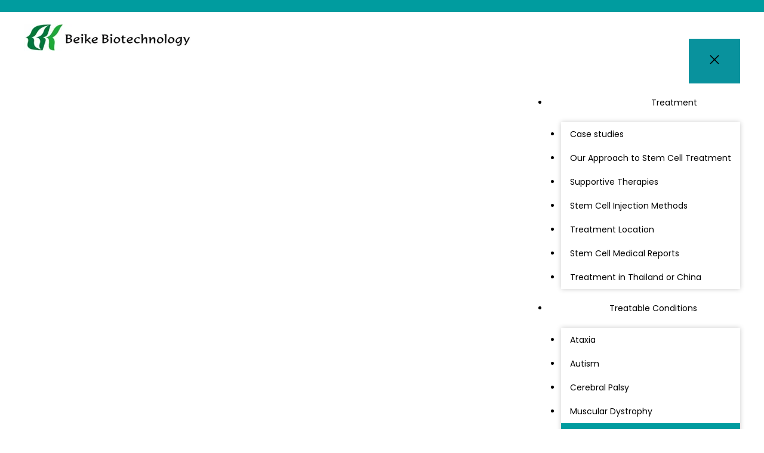

--- FILE ---
content_type: text/html; charset=UTF-8
request_url: https://beikecelltherapy.com/treatments/stem-cell-treatment-optic-nerve-atrophy/
body_size: 216366
content:
<!DOCTYPE html>
<html lang="en-US">
<head>
	<meta charset="UTF-8">
	<meta name='robots' content='index, follow, max-image-preview:large, max-snippet:-1, max-video-preview:-1' />
<meta name="viewport" content="width=device-width, initial-scale=1">
	<!-- This site is optimized with the Yoast SEO plugin v26.6 - https://yoast.com/wordpress/plugins/seo/ -->
	<title>Stem Cell Treatment for Optic Nerve Atrophy (ONA) - Beike Cell Therapy</title>
	<meta name="description" content="Contact Us Table of Contents Is Stem Cell Treatment for Optic Nerve Atrophy Effective? Are you considering Stem Cell Treatment for Optic Nerve Atrophy or" />
	<link rel="canonical" href="https://beikecelltherapy.com/treatments/stem-cell-treatment-optic-nerve-atrophy/" />
	<meta property="og:locale" content="en_US" />
	<meta property="og:type" content="article" />
	<meta property="og:title" content="Stem Cell Treatment for Optic Nerve Atrophy (ONA) - Beike Cell Therapy" />
	<meta property="og:description" content="Contact Us Table of Contents Is Stem Cell Treatment for Optic Nerve Atrophy Effective? Are you considering Stem Cell Treatment for Optic Nerve Atrophy or" />
	<meta property="og:url" content="https://beikecelltherapy.com/treatments/stem-cell-treatment-optic-nerve-atrophy/" />
	<meta property="og:site_name" content="Beike Cell Therapy" />
	<meta property="article:publisher" content="https://www.facebook.com/beikebiotech" />
	<meta property="article:modified_time" content="2025-06-09T17:13:16+00:00" />
	<meta property="og:image" content="https://beikecelltherapy.com/wp-content/uploads/2022/11/IMG_7365-e1669351192252-420x250.jpg" />
	<meta name="twitter:card" content="summary_large_image" />
	<meta name="twitter:site" content="@beikebiotech" />
	<!-- / Yoast SEO plugin. -->


<link rel='dns-prefetch' href='//pacificbirdstudies.com' />
<link rel='dns-prefetch' href='//fonts.googleapis.com' />
<style id='wp-img-auto-sizes-contain-inline-css'>
img:is([sizes=auto i],[sizes^="auto," i]){contain-intrinsic-size:3000px 1500px}
/*# sourceURL=wp-img-auto-sizes-contain-inline-css */
</style>

<link rel='stylesheet' id='wp-block-library-css' href='https://beikecelltherapy.com/wp-includes/css/dist/block-library/style.min.css?ver=6.9' media='all' />
<style id='classic-theme-styles-inline-css'>
/*! This file is auto-generated */
.wp-block-button__link{color:#fff;background-color:#32373c;border-radius:9999px;box-shadow:none;text-decoration:none;padding:calc(.667em + 2px) calc(1.333em + 2px);font-size:1.125em}.wp-block-file__button{background:#32373c;color:#fff;text-decoration:none}
/*# sourceURL=/wp-includes/css/classic-themes.min.css */
</style>
<style id='beike-treatment-info-style-inline-css'>
.treatment-info__wrapper{background:#fdfdfd;border:1px solid #ccc;font-size:.9em;margin-bottom:1em;padding:15px}.treatment-info__wrapper ul{margin-bottom:0;margin-left:2em;margin-right:2em}.treatment-info__wrapper .treatment-info__field-title{font-weight:700;padding-right:5px}

/*# sourceURL=https://beikecelltherapy.com/wp-content/plugins/beike-wp-essentials/modules/beike-gutenberg-blocks/blocks/treatment-info/build/style-index.css */
</style>
<style id='beike-content-block-block-style-inline-css'>
/*!***************************************************************************************************************************************************************************************************************************************!*\
  !*** css ./node_modules/css-loader/dist/cjs.js??ruleSet[1].rules[3].use[1]!./node_modules/postcss-loader/dist/cjs.js??ruleSet[1].rules[3].use[2]!./node_modules/sass-loader/dist/cjs.js??ruleSet[1].rules[3].use[3]!./src/style.scss ***!
  \***************************************************************************************************************************************************************************************************************************************/
/**
 * The following styles get applied both on the front of your site
 * and in the editor.
 *
 * Replace them with your own styles or remove the file completely.
 */

/*# sourceMappingURL=style-index.css.map*/
/*# sourceURL=https://beikecelltherapy.com/wp-content/plugins/beike-wp-essentials/modules/beike-gutenberg-blocks/blocks/content-block-block/build/style-index.css */
</style>
<style id='beike-beike-faq-question-style-inline-css'>


/*# sourceURL=https://beikecelltherapy.com/wp-content/plugins/beike-wp-essentials/modules/beike-gutenberg-blocks/blocks/beike-faq/beike-faq-question/build/style-index.css */
</style>
<style id='beike-beike-faq-style-inline-css'>
.wp-block-beike-beike-faq:not(.collapsable).theme-default .wp-block-beike-beike-faq-question{margin-bottom:60px}.wp-block-beike-beike-faq.collapsable{color:inherit}.wp-block-beike-beike-faq.collapsable h2{width:95%}.wp-block-beike-beike-faq.collapsable .beike-faq-question__question{color:inherit;cursor:pointer;position:relative}.wp-block-beike-beike-faq.collapsable .beike-faq-question__question:after{color:inherit;content:"▲";position:absolute;right:10px;top:50%;transform:translateY(-50%)}.wp-block-beike-beike-faq.collapsable .collapsed .beike-faq-question__question:after{content:"▼"}.wp-block-beike-beike-faq,.wp-block-beike-beike-faq .wp-block-beike-beike-faq-question{margin-bottom:20px}.wp-block-beike-beike-faq.collapsable .beike-faq-question__answer p,.wp-block-beike-beike-faq.collapsable .beike-faq-question__answer ul{margin-bottom:.5em}.wp-block-beike-beike-faq.collapsable .beike-faq-question__answer p:last-child,.wp-block-beike-beike-faq.collapsable .beike-faq-question__answer ul:last-child{margin-bottom:0}.wp-block-beike-beike-faq.collapsable .collapsed .beike-faq-question__answer{display:none}.wp-block-beike-beike-faq.theme-default.collapsable .collapsed .beike-faq-question__question{border-color:rgba(0,0,0,.1);border-radius:6px;transition:all .2s ease-in}.wp-block-beike-beike-faq.theme-default.collapsable .collapsed .beike-faq-question__question:hover{background:#f6f6f6}.wp-block-beike-beike-faq.theme-default.collapsable .collapsed .beike-faq-question__question:hover :after{color:var(--beike-primary,#6c91b7);transition:all .2s ease-in}.wp-block-beike-beike-faq.theme-default.collapsable .beike-faq-question__question{background:#f6f6f6;border:1px solid rgba(0,0,0,.2);border-radius:6px 6px 0 0;padding:10px 20px}.wp-block-beike-beike-faq.theme-default.collapsable .beike-faq-question__question:after{color:var(--beike-primary,#6c91b7)}.wp-block-beike-beike-faq.theme-default.collapsable .beike-faq-question__question:hover:after{color:var(--beike-primary-lighter,#8fa6bc);transition:all .2s ease-in}.wp-block-beike-beike-faq.theme-default.collapsable .beike-faq-question__question h2{margin-bottom:0}.wp-block-beike-beike-faq.theme-default.collapsable .beike-faq-question__answer{background:#fff;border:1px solid rgba(0,0,0,.2);border-radius:0 0 6px 6px;border-top:none;padding:20px}.wp-block-beike-beike-faq.theme-default.collapsable.collapsed .beike-faq-question__question{background:#fafafa}.wp-block-beike-beike-faq.theme-white.collapsable .collapsed .beike-faq-question__question{border-color:rgba(0,0,0,.1);border-radius:6px;transition:all .2s ease-in}.wp-block-beike-beike-faq.theme-white.collapsable .collapsed .beike-faq-question__question:hover{background:#fff}.wp-block-beike-beike-faq.theme-white.collapsable .collapsed .beike-faq-question__question:hover :after{color:var(--beike-primary,#6c91b7);transition:all .2s ease-in}.wp-block-beike-beike-faq.theme-white.collapsable .beike-faq-question__question{background:#fff;border:1px solid rgba(0,0,0,.2);border-radius:6px 6px 0 0;padding:10px 20px}.wp-block-beike-beike-faq.theme-white.collapsable .beike-faq-question__question:after{color:var(--beike-primary,#6c91b7)}.wp-block-beike-beike-faq.theme-white.collapsable .beike-faq-question__question:hover:after{color:var(--beike-primary-lighter,#8fa6bc);transition:all .2s ease-in}.wp-block-beike-beike-faq.theme-white.collapsable .beike-faq-question__question h2{margin-bottom:0}.wp-block-beike-beike-faq.theme-white.collapsable .beike-faq-question__answer{background:#fff;border:1px solid rgba(0,0,0,.2);border-radius:0 0 6px 6px;border-top:none;padding:20px}.wp-block-beike-beike-faq.theme-white.collapsable.collapsed .beike-faq-question__question{background:#fafafa}

/*# sourceURL=https://beikecelltherapy.com/wp-content/plugins/beike-wp-essentials/modules/beike-gutenberg-blocks/blocks/beike-faq/build/style-index.css */
</style>
<style id='beike-beike-featured-video-style-inline-css'>


/*# sourceURL=https://beikecelltherapy.com/wp-content/plugins/beike-wp-essentials/modules/beike-gutenberg-blocks/blocks/beike-featured-video/build/style-index.css */
</style>
<style id='beike-contact-button-box-style-inline-css'>
.contact-button-box__wrapper{background-color:#f1f1f1;box-shadow:0 0 10px 5px #bfbfbf;margin-bottom:1.5em;padding:20px 20px 10px}.contact-button-box__wrapper p{font-size:1.1em;margin-bottom:12px;text-align:center}.contact-button-box__wrapper .contact-button-box__button{background-color:#009c9f;box-sizing:border-box;color:#fff;cursor:pointer;text-align:center;width:100%}.contact-button-box__wrapper .contact-button-box__button:hover{background-color:#00b5b8}

/*# sourceURL=https://beikecelltherapy.com/wp-content/plugins/contact-button-box/build/style-index.css */
</style>
<link rel='stylesheet' id='beike-gutenberg-accordion-css' href='https://beikecelltherapy.com/wp-content/plugins/beike-wp-essentials/modules/beike-gutenberg/blocks/styles/accordion.css?ver=6.9' media='all' />
<link rel='stylesheet' id='beike-gutenberg-button-css' href='https://beikecelltherapy.com/wp-content/plugins/beike-wp-essentials/modules/beike-gutenberg/blocks/styles/button.css?ver=6.9' media='all' />
<link rel='stylesheet' id='beike-gutenberg-logoslider-css' href='https://beikecelltherapy.com/wp-content/plugins/beike-wp-essentials/modules/beike-gutenberg/blocks/styles/logoslider.css?ver=6.9' media='all' />
<link rel='stylesheet' id='beike-gutenberg-postlist-css' href='https://beikecelltherapy.com/wp-content/plugins/beike-wp-essentials/modules/beike-gutenberg/blocks/styles/postlist.css?ver=6.9' media='all' />
<link rel='stylesheet' id='helpie-faq-bundle-styles-css' href='https://beikecelltherapy.com/wp-content/plugins/helpie-faq/assets/bundles/main.app.css?ver=1.45' media='all' />
<style id='global-styles-inline-css'>
:root{--wp--preset--aspect-ratio--square: 1;--wp--preset--aspect-ratio--4-3: 4/3;--wp--preset--aspect-ratio--3-4: 3/4;--wp--preset--aspect-ratio--3-2: 3/2;--wp--preset--aspect-ratio--2-3: 2/3;--wp--preset--aspect-ratio--16-9: 16/9;--wp--preset--aspect-ratio--9-16: 9/16;--wp--preset--color--black: #000000;--wp--preset--color--cyan-bluish-gray: #abb8c3;--wp--preset--color--white: #ffffff;--wp--preset--color--pale-pink: #f78da7;--wp--preset--color--vivid-red: #cf2e2e;--wp--preset--color--luminous-vivid-orange: #ff6900;--wp--preset--color--luminous-vivid-amber: #fcb900;--wp--preset--color--light-green-cyan: #7bdcb5;--wp--preset--color--vivid-green-cyan: #00d084;--wp--preset--color--pale-cyan-blue: #8ed1fc;--wp--preset--color--vivid-cyan-blue: #0693e3;--wp--preset--color--vivid-purple: #9b51e0;--wp--preset--color--contrast: var(--contrast);--wp--preset--color--contrast-2: var(--contrast-2);--wp--preset--color--contrast-3: var(--contrast-3);--wp--preset--color--base: var(--base);--wp--preset--color--base-2: var(--base-2);--wp--preset--color--base-3: var(--base-3);--wp--preset--color--accent: var(--accent);--wp--preset--gradient--vivid-cyan-blue-to-vivid-purple: linear-gradient(135deg,rgb(6,147,227) 0%,rgb(155,81,224) 100%);--wp--preset--gradient--light-green-cyan-to-vivid-green-cyan: linear-gradient(135deg,rgb(122,220,180) 0%,rgb(0,208,130) 100%);--wp--preset--gradient--luminous-vivid-amber-to-luminous-vivid-orange: linear-gradient(135deg,rgb(252,185,0) 0%,rgb(255,105,0) 100%);--wp--preset--gradient--luminous-vivid-orange-to-vivid-red: linear-gradient(135deg,rgb(255,105,0) 0%,rgb(207,46,46) 100%);--wp--preset--gradient--very-light-gray-to-cyan-bluish-gray: linear-gradient(135deg,rgb(238,238,238) 0%,rgb(169,184,195) 100%);--wp--preset--gradient--cool-to-warm-spectrum: linear-gradient(135deg,rgb(74,234,220) 0%,rgb(151,120,209) 20%,rgb(207,42,186) 40%,rgb(238,44,130) 60%,rgb(251,105,98) 80%,rgb(254,248,76) 100%);--wp--preset--gradient--blush-light-purple: linear-gradient(135deg,rgb(255,206,236) 0%,rgb(152,150,240) 100%);--wp--preset--gradient--blush-bordeaux: linear-gradient(135deg,rgb(254,205,165) 0%,rgb(254,45,45) 50%,rgb(107,0,62) 100%);--wp--preset--gradient--luminous-dusk: linear-gradient(135deg,rgb(255,203,112) 0%,rgb(199,81,192) 50%,rgb(65,88,208) 100%);--wp--preset--gradient--pale-ocean: linear-gradient(135deg,rgb(255,245,203) 0%,rgb(182,227,212) 50%,rgb(51,167,181) 100%);--wp--preset--gradient--electric-grass: linear-gradient(135deg,rgb(202,248,128) 0%,rgb(113,206,126) 100%);--wp--preset--gradient--midnight: linear-gradient(135deg,rgb(2,3,129) 0%,rgb(40,116,252) 100%);--wp--preset--font-size--small: 13px;--wp--preset--font-size--medium: 20px;--wp--preset--font-size--large: 36px;--wp--preset--font-size--x-large: 42px;--wp--preset--spacing--20: 0.44rem;--wp--preset--spacing--30: 0.67rem;--wp--preset--spacing--40: 1rem;--wp--preset--spacing--50: 1.5rem;--wp--preset--spacing--60: 2.25rem;--wp--preset--spacing--70: 3.38rem;--wp--preset--spacing--80: 5.06rem;--wp--preset--shadow--natural: 6px 6px 9px rgba(0, 0, 0, 0.2);--wp--preset--shadow--deep: 12px 12px 50px rgba(0, 0, 0, 0.4);--wp--preset--shadow--sharp: 6px 6px 0px rgba(0, 0, 0, 0.2);--wp--preset--shadow--outlined: 6px 6px 0px -3px rgb(255, 255, 255), 6px 6px rgb(0, 0, 0);--wp--preset--shadow--crisp: 6px 6px 0px rgb(0, 0, 0);}:where(.is-layout-flex){gap: 0.5em;}:where(.is-layout-grid){gap: 0.5em;}body .is-layout-flex{display: flex;}.is-layout-flex{flex-wrap: wrap;align-items: center;}.is-layout-flex > :is(*, div){margin: 0;}body .is-layout-grid{display: grid;}.is-layout-grid > :is(*, div){margin: 0;}:where(.wp-block-columns.is-layout-flex){gap: 2em;}:where(.wp-block-columns.is-layout-grid){gap: 2em;}:where(.wp-block-post-template.is-layout-flex){gap: 1.25em;}:where(.wp-block-post-template.is-layout-grid){gap: 1.25em;}.has-black-color{color: var(--wp--preset--color--black) !important;}.has-cyan-bluish-gray-color{color: var(--wp--preset--color--cyan-bluish-gray) !important;}.has-white-color{color: var(--wp--preset--color--white) !important;}.has-pale-pink-color{color: var(--wp--preset--color--pale-pink) !important;}.has-vivid-red-color{color: var(--wp--preset--color--vivid-red) !important;}.has-luminous-vivid-orange-color{color: var(--wp--preset--color--luminous-vivid-orange) !important;}.has-luminous-vivid-amber-color{color: var(--wp--preset--color--luminous-vivid-amber) !important;}.has-light-green-cyan-color{color: var(--wp--preset--color--light-green-cyan) !important;}.has-vivid-green-cyan-color{color: var(--wp--preset--color--vivid-green-cyan) !important;}.has-pale-cyan-blue-color{color: var(--wp--preset--color--pale-cyan-blue) !important;}.has-vivid-cyan-blue-color{color: var(--wp--preset--color--vivid-cyan-blue) !important;}.has-vivid-purple-color{color: var(--wp--preset--color--vivid-purple) !important;}.has-black-background-color{background-color: var(--wp--preset--color--black) !important;}.has-cyan-bluish-gray-background-color{background-color: var(--wp--preset--color--cyan-bluish-gray) !important;}.has-white-background-color{background-color: var(--wp--preset--color--white) !important;}.has-pale-pink-background-color{background-color: var(--wp--preset--color--pale-pink) !important;}.has-vivid-red-background-color{background-color: var(--wp--preset--color--vivid-red) !important;}.has-luminous-vivid-orange-background-color{background-color: var(--wp--preset--color--luminous-vivid-orange) !important;}.has-luminous-vivid-amber-background-color{background-color: var(--wp--preset--color--luminous-vivid-amber) !important;}.has-light-green-cyan-background-color{background-color: var(--wp--preset--color--light-green-cyan) !important;}.has-vivid-green-cyan-background-color{background-color: var(--wp--preset--color--vivid-green-cyan) !important;}.has-pale-cyan-blue-background-color{background-color: var(--wp--preset--color--pale-cyan-blue) !important;}.has-vivid-cyan-blue-background-color{background-color: var(--wp--preset--color--vivid-cyan-blue) !important;}.has-vivid-purple-background-color{background-color: var(--wp--preset--color--vivid-purple) !important;}.has-black-border-color{border-color: var(--wp--preset--color--black) !important;}.has-cyan-bluish-gray-border-color{border-color: var(--wp--preset--color--cyan-bluish-gray) !important;}.has-white-border-color{border-color: var(--wp--preset--color--white) !important;}.has-pale-pink-border-color{border-color: var(--wp--preset--color--pale-pink) !important;}.has-vivid-red-border-color{border-color: var(--wp--preset--color--vivid-red) !important;}.has-luminous-vivid-orange-border-color{border-color: var(--wp--preset--color--luminous-vivid-orange) !important;}.has-luminous-vivid-amber-border-color{border-color: var(--wp--preset--color--luminous-vivid-amber) !important;}.has-light-green-cyan-border-color{border-color: var(--wp--preset--color--light-green-cyan) !important;}.has-vivid-green-cyan-border-color{border-color: var(--wp--preset--color--vivid-green-cyan) !important;}.has-pale-cyan-blue-border-color{border-color: var(--wp--preset--color--pale-cyan-blue) !important;}.has-vivid-cyan-blue-border-color{border-color: var(--wp--preset--color--vivid-cyan-blue) !important;}.has-vivid-purple-border-color{border-color: var(--wp--preset--color--vivid-purple) !important;}.has-vivid-cyan-blue-to-vivid-purple-gradient-background{background: var(--wp--preset--gradient--vivid-cyan-blue-to-vivid-purple) !important;}.has-light-green-cyan-to-vivid-green-cyan-gradient-background{background: var(--wp--preset--gradient--light-green-cyan-to-vivid-green-cyan) !important;}.has-luminous-vivid-amber-to-luminous-vivid-orange-gradient-background{background: var(--wp--preset--gradient--luminous-vivid-amber-to-luminous-vivid-orange) !important;}.has-luminous-vivid-orange-to-vivid-red-gradient-background{background: var(--wp--preset--gradient--luminous-vivid-orange-to-vivid-red) !important;}.has-very-light-gray-to-cyan-bluish-gray-gradient-background{background: var(--wp--preset--gradient--very-light-gray-to-cyan-bluish-gray) !important;}.has-cool-to-warm-spectrum-gradient-background{background: var(--wp--preset--gradient--cool-to-warm-spectrum) !important;}.has-blush-light-purple-gradient-background{background: var(--wp--preset--gradient--blush-light-purple) !important;}.has-blush-bordeaux-gradient-background{background: var(--wp--preset--gradient--blush-bordeaux) !important;}.has-luminous-dusk-gradient-background{background: var(--wp--preset--gradient--luminous-dusk) !important;}.has-pale-ocean-gradient-background{background: var(--wp--preset--gradient--pale-ocean) !important;}.has-electric-grass-gradient-background{background: var(--wp--preset--gradient--electric-grass) !important;}.has-midnight-gradient-background{background: var(--wp--preset--gradient--midnight) !important;}.has-small-font-size{font-size: var(--wp--preset--font-size--small) !important;}.has-medium-font-size{font-size: var(--wp--preset--font-size--medium) !important;}.has-large-font-size{font-size: var(--wp--preset--font-size--large) !important;}.has-x-large-font-size{font-size: var(--wp--preset--font-size--x-large) !important;}
:where(.wp-block-post-template.is-layout-flex){gap: 1.25em;}:where(.wp-block-post-template.is-layout-grid){gap: 1.25em;}
:where(.wp-block-term-template.is-layout-flex){gap: 1.25em;}:where(.wp-block-term-template.is-layout-grid){gap: 1.25em;}
:where(.wp-block-columns.is-layout-flex){gap: 2em;}:where(.wp-block-columns.is-layout-grid){gap: 2em;}
:root :where(.wp-block-pullquote){font-size: 1.5em;line-height: 1.6;}
/*# sourceURL=global-styles-inline-css */
</style>
<link rel='stylesheet' id='intl-tel-css-css' href='https://beikecelltherapy.com/wp-content/plugins/beike-contactform/assets/css/intlTelInput.min.css?ver=1657555842' media='all' />
<link rel='stylesheet' id='beike-contactform-styles-css' href='https://beikecelltherapy.com/wp-content/plugins/beike-contactform/assets/css/beike-contactform-styles.css?ver=1657555842' media='all' />
<link rel='stylesheet' id='beike-html-css' href='https://beikecelltherapy.com/wp-content/plugins/beike-wp-essentials/modules/beike-html/css/beike-html.css?ver=1723534508' media='all' />
<link rel='stylesheet' id='generateblocks-google-fonts-css' href='https://fonts.googleapis.com/css?family=Open+Sans:300,300italic,regular,italic,600,600italic,700,700italic,800,800italic|Poppins:100,100italic,200,200italic,300,300italic,regular,italic,500,500italic,600,600italic,700,700italic,800,800italic,900,900italic&#038;display=swap' media='all' />
<link rel='stylesheet' id='responsive-lightbox-nivo-css' href='https://beikecelltherapy.com/wp-content/plugins/responsive-lightbox/assets/nivo/nivo-lightbox.min.css?ver=1.3.1' media='all' />
<link rel='stylesheet' id='responsive-lightbox-nivo-default-css' href='https://beikecelltherapy.com/wp-content/plugins/responsive-lightbox/assets/nivo/themes/default/default.css?ver=1.3.1' media='all' />
<style id='ez-toc-style-inline-css'>
#ez-toc-container{background:#f9f9f9;border:1px solid #aaa;border-radius:4px;-webkit-box-shadow:0 1px 1px rgba(0,0,0,.05);box-shadow:0 1px 1px rgba(0,0,0,.05);display:table;margin-bottom:1em;padding:10px 20px 10px 10px;position:relative;width:auto}div.ez-toc-widget-container{padding:0;position:relative}#ez-toc-container.ez-toc-light-blue{background:#edf6ff}#ez-toc-container.ez-toc-white{background:#fff}#ez-toc-container.ez-toc-black{background:#000}#ez-toc-container.ez-toc-transparent{background:none transparent}div.ez-toc-widget-container ul{display:block}div.ez-toc-widget-container li{border:none;padding:0}div.ez-toc-widget-container ul.ez-toc-list{padding:10px}#ez-toc-container ul ul,.ez-toc div.ez-toc-widget-container ul ul{margin-left:1.5em}#ez-toc-container li,#ez-toc-container ul{margin:0;padding:0}#ez-toc-container li,#ez-toc-container ul,#ez-toc-container ul li,div.ez-toc-widget-container,div.ez-toc-widget-container li{background:none;list-style:none none;line-height:1.6;margin:0;overflow:hidden;z-index:1}#ez-toc-container .ez-toc-title{text-align:left;line-height:1.45;margin:0;padding:0}.ez-toc-title-container{display:table;width:100%}.ez-toc-title,.ez-toc-title-toggle{display:inline;text-align:left;vertical-align:middle}#ez-toc-container.ez-toc-black p.ez-toc-title{color:#fff}#ez-toc-container div.ez-toc-title-container+ul.ez-toc-list{margin-top:1em}.ez-toc-wrap-left{margin:0 auto 1em 0!important}.ez-toc-wrap-left-text{float:left}.ez-toc-wrap-right{margin:0 0 1em auto!important}.ez-toc-wrap-right-text{float:right}#ez-toc-container a{color:#444;box-shadow:none;text-decoration:none;text-shadow:none;display:inline-flex;align-items:stretch;flex-wrap:nowrap}#ez-toc-container a:visited{color:#9f9f9f}#ez-toc-container a:hover{text-decoration:underline}#ez-toc-container.ez-toc-black a,#ez-toc-container.ez-toc-black a:visited{color:#fff}#ez-toc-container a.ez-toc-toggle{display:flex;align-items:center}.ez-toc-widget-container ul.ez-toc-list li:before{content:" ";position:absolute;left:0;right:0;height:30px;line-height:30px;z-index:-1}.ez-toc-widget-container ul.ez-toc-list li.active{background-color:#ededed}.ez-toc-widget-container li.active>a{font-weight:900}.ez-toc-btn{display:inline-block;padding:6px 12px;margin-bottom:0;font-size:14px;font-weight:400;line-height:1.428571429;text-align:center;white-space:nowrap;vertical-align:middle;cursor:pointer;background-image:none;border:1px solid transparent;border-radius:4px;-webkit-user-select:none;-moz-user-select:none;-ms-user-select:none;-o-user-select:none;user-select:none}.ez-toc-btn:focus{outline:thin dotted #333;outline:5px auto -webkit-focus-ring-color;outline-offset:-2px}.ez-toc-btn:focus,.ez-toc-btn:hover{color:#333;text-decoration:none}.ez-toc-btn.active,.ez-toc-btn:active{background-image:none;outline:0;-webkit-box-shadow:inset 0 3px 5px rgba(0,0,0,.125);box-shadow:inset 0 3px 5px rgba(0,0,0,.125)}.ez-toc-btn-default{color:#333;background-color:#fff}.ez-toc-btn-default.active,.ez-toc-btn-default:active,.ez-toc-btn-default:focus,.ez-toc-btn-default:hover{color:#333;background-color:#ebebeb;border-color:#adadad}.ez-toc-btn-default.active,.ez-toc-btn-default:active{background-image:none}.ez-toc-btn-sm,.ez-toc-btn-xs{padding:5px 10px;font-size:12px;line-height:1.5;border-radius:3px}.ez-toc-btn-xs{padding:1px 5px}.ez-toc-btn-default{text-shadow:0 -1px 0 rgba(0,0,0,.2);-webkit-box-shadow:inset 0 1px 0 hsla(0,0%,100%,.15),0 1px 1px rgba(0,0,0,.075);box-shadow:inset 0 1px 0 hsla(0,0%,100%,.15),0 1px 1px rgba(0,0,0,.075)}.ez-toc-btn-default:active{-webkit-box-shadow:inset 0 3px 5px rgba(0,0,0,.125);box-shadow:inset 0 3px 5px rgba(0,0,0,.125)}.btn.active,.ez-toc-btn:active{background-image:none}.ez-toc-btn-default{text-shadow:0 1px 0 #fff;background-image:-webkit-gradient(linear,left 0,left 100%,from(#fff),to(#e0e0e0));background-image:-webkit-linear-gradient(top,#fff,#e0e0e0);background-image:-moz-linear-gradient(top,#fff 0,#e0e0e0 100%);background-image:linear-gradient(180deg,#fff 0,#e0e0e0);background-repeat:repeat-x;border-color:#ccc;filter:progid:DXImageTransform.Microsoft.gradient(startColorstr="#ffffffff",endColorstr="#ffe0e0e0",GradientType=0);filter:progid:DXImageTransform.Microsoft.gradient(enabled=false)}.ez-toc-btn-default:focus,.ez-toc-btn-default:hover{background-color:#e0e0e0;background-position:0 -15px}.ez-toc-btn-default.active,.ez-toc-btn-default:active{background-color:#e0e0e0;border-color:#dbdbdb}.ez-toc-pull-right{float:right!important;margin-left:10px}#ez-toc-container label.cssicon,#ez-toc-widget-container label.cssicon{height:30px}.ez-toc-glyphicon{position:relative;top:1px;display:inline-block;font-family:Glyphicons Halflings;-webkit-font-smoothing:antialiased;font-style:normal;font-weight:400;line-height:1;-moz-osx-font-smoothing:grayscale}.ez-toc-glyphicon:empty{width:1em}.ez-toc-toggle i.ez-toc-glyphicon{font-size:16px;margin-left:2px}#ez-toc-container input{position:absolute;left:-999em}#ez-toc-container input[type=checkbox]:checked+nav,#ez-toc-widget-container input[type=checkbox]:checked+nav{opacity:0;max-height:0;border:none;display:none}#ez-toc-container label{position:relative;cursor:pointer;display:initial}#ez-toc-container .ez-toc-js-icon-con{display:initial}#ez-toc-container .ez-toc-js-icon-con,#ez-toc-container .ez-toc-toggle label{float:right;position:relative;font-size:16px;padding:0;border:1px solid #999191;border-radius:5px;cursor:pointer;left:10px;width:35px}div#ez-toc-container .ez-toc-title{display:initial}.ez-toc-wrap-center{margin:0 auto 1em!important}#ez-toc-container a.ez-toc-toggle{color:#444;background:inherit;border:inherit}.ez-toc-toggle #item{position:absolute;left:-999em}label.cssicon .ez-toc-glyphicon:empty{font-size:16px;margin-left:2px}label.cssiconcheckbox{display:none}.ez-toc-widget-container ul li a{padding-left:10px;display:inline-flex;align-items:stretch;flex-wrap:nowrap}.ez-toc-widget-container ul.ez-toc-list li{height:auto!important}.ez-toc-cssicon{float:right;position:relative;font-size:16px;padding:0;border:1px solid #999191;border-radius:5px;cursor:pointer;left:10px;width:35px}.ez-toc-icon-toggle-span{display:flex;align-items:center;width:35px;height:30px;justify-content:center;direction:ltr}#ez-toc-container .eztoc-toggle-hide-by-default{display:none}.eztoc_no_heading_found{background-color:#ff0;padding-left:10px}.eztoc-hide{display:none}.term-description .ez-toc-title-container p:nth-child(2){width:50px;float:right;margin:0}.ez-toc-list.ez-toc-columns-2{column-count:2;column-gap:20px;column-fill:balance}.ez-toc-list.ez-toc-columns-2>li{display:block;break-inside:avoid;margin-bottom:8px;page-break-inside:avoid}.ez-toc-list.ez-toc-columns-3{column-count:3;column-gap:20px;column-fill:balance}.ez-toc-list.ez-toc-columns-3>li{display:block;break-inside:avoid;margin-bottom:8px;page-break-inside:avoid}.ez-toc-list.ez-toc-columns-4{column-count:4;column-gap:20px;column-fill:balance}.ez-toc-list.ez-toc-columns-4>li{display:block;break-inside:avoid;margin-bottom:8px;page-break-inside:avoid}.ez-toc-list.ez-toc-columns-optimized{column-fill:balance;orphans:2;widows:2}.ez-toc-list.ez-toc-columns-optimized>li{display:block;break-inside:avoid;page-break-inside:avoid}@media (max-width:768px){.ez-toc-list.ez-toc-columns-2,.ez-toc-list.ez-toc-columns-3,.ez-toc-list.ez-toc-columns-4{column-count:1;column-gap:0}}@media (max-width:1024px) and (min-width:769px){.ez-toc-list.ez-toc-columns-3,.ez-toc-list.ez-toc-columns-4{column-count:2}}.ez-toc-container-direction {direction: ltr;}.ez-toc-counter ul{counter-reset: item ;}.ez-toc-counter nav ul li a::before {content: counters(item, '.', decimal) '. ';display: inline-block;counter-increment: item;flex-grow: 0;flex-shrink: 0;margin-right: .2em; float: left; }.ez-toc-widget-direction {direction: ltr;}.ez-toc-widget-container ul{counter-reset: item ;}.ez-toc-widget-container nav ul li a::before {content: counters(item, '.', decimal) '. ';display: inline-block;counter-increment: item;flex-grow: 0;flex-shrink: 0;margin-right: .2em; float: left; }
/*# sourceURL=ez-toc-style-inline-css */
</style>
<link rel='stylesheet' id='newpage-styles-css' href='https://beikecelltherapy.com/wp-content/themes/newpage-theme/css/main.css?ver=1679694286' media='all' />
<link rel='stylesheet' id='custom-styles-css' href='https://beikecelltherapy.com/wp-content/themes/newpage-theme/css/custom.css?var=1.0.4&#038;ver=1725441089' media='all' />
<link rel='stylesheet' id='inc-style-css-css' href='https://beikecelltherapy.com/wp-includes/css/dist/block-library/style.min.css?ver=6.9' media='all' />
<link rel='stylesheet' id='generate-widget-areas-css' href='https://beikecelltherapy.com/wp-content/themes/generatepress/assets/css/components/widget-areas.min.css?ver=3.6.1' media='all' />
<link rel='stylesheet' id='generate-style-css' href='https://beikecelltherapy.com/wp-content/themes/generatepress/assets/css/main.min.css?ver=3.6.1' media='all' />
<style id='generate-style-inline-css'>
body{background-color:var(--base-2);color:var(--contrast);}a{color:var(--accent);}a{text-decoration:underline;}.entry-title a, .site-branding a, a.button, .wp-block-button__link, .main-navigation a{text-decoration:none;}a:hover, a:focus, a:active{color:var(--contrast);}.wp-block-group__inner-container{max-width:1200px;margin-left:auto;margin-right:auto;}:root{--contrast:#222222;--contrast-2:#575760;--contrast-3:#b2b2be;--base:#f0f0f0;--base-2:#f7f8f9;--base-3:#ffffff;--accent:#1e73be;}:root .has-contrast-color{color:var(--contrast);}:root .has-contrast-background-color{background-color:var(--contrast);}:root .has-contrast-2-color{color:var(--contrast-2);}:root .has-contrast-2-background-color{background-color:var(--contrast-2);}:root .has-contrast-3-color{color:var(--contrast-3);}:root .has-contrast-3-background-color{background-color:var(--contrast-3);}:root .has-base-color{color:var(--base);}:root .has-base-background-color{background-color:var(--base);}:root .has-base-2-color{color:var(--base-2);}:root .has-base-2-background-color{background-color:var(--base-2);}:root .has-base-3-color{color:var(--base-3);}:root .has-base-3-background-color{background-color:var(--base-3);}:root .has-accent-color{color:var(--accent);}:root .has-accent-background-color{background-color:var(--accent);}.top-bar{background-color:#636363;color:#ffffff;}.top-bar a{color:#ffffff;}.top-bar a:hover{color:#303030;}.site-header{background-color:var(--base-3);}.main-title a,.main-title a:hover{color:var(--contrast);}.site-description{color:var(--contrast-2);}.mobile-menu-control-wrapper .menu-toggle,.mobile-menu-control-wrapper .menu-toggle:hover,.mobile-menu-control-wrapper .menu-toggle:focus,.has-inline-mobile-toggle #site-navigation.toggled{background-color:rgba(0, 0, 0, 0.02);}.main-navigation,.main-navigation ul ul{background-color:var(--base-3);}.main-navigation .main-nav ul li a, .main-navigation .menu-toggle, .main-navigation .menu-bar-items{color:var(--contrast);}.main-navigation .main-nav ul li:not([class*="current-menu-"]):hover > a, .main-navigation .main-nav ul li:not([class*="current-menu-"]):focus > a, .main-navigation .main-nav ul li.sfHover:not([class*="current-menu-"]) > a, .main-navigation .menu-bar-item:hover > a, .main-navigation .menu-bar-item.sfHover > a{color:var(--accent);}button.menu-toggle:hover,button.menu-toggle:focus{color:var(--contrast);}.main-navigation .main-nav ul li[class*="current-menu-"] > a{color:var(--accent);}.navigation-search input[type="search"],.navigation-search input[type="search"]:active, .navigation-search input[type="search"]:focus, .main-navigation .main-nav ul li.search-item.active > a, .main-navigation .menu-bar-items .search-item.active > a{color:var(--accent);}.main-navigation ul ul{background-color:var(--base);}.separate-containers .inside-article, .separate-containers .comments-area, .separate-containers .page-header, .one-container .container, .separate-containers .paging-navigation, .inside-page-header{background-color:var(--base-3);}.entry-title a{color:var(--contrast);}.entry-title a:hover{color:var(--contrast-2);}.entry-meta{color:var(--contrast-2);}.sidebar .widget{background-color:var(--base-3);}.footer-widgets{background-color:var(--base-3);}.site-info{background-color:var(--base-3);}input[type="text"],input[type="email"],input[type="url"],input[type="password"],input[type="search"],input[type="tel"],input[type="number"],textarea,select{color:var(--contrast);background-color:var(--base-2);border-color:var(--base);}input[type="text"]:focus,input[type="email"]:focus,input[type="url"]:focus,input[type="password"]:focus,input[type="search"]:focus,input[type="tel"]:focus,input[type="number"]:focus,textarea:focus,select:focus{color:var(--contrast);background-color:var(--base-2);border-color:var(--contrast-3);}button,html input[type="button"],input[type="reset"],input[type="submit"],a.button,a.wp-block-button__link:not(.has-background){color:#ffffff;background-color:#55555e;}button:hover,html input[type="button"]:hover,input[type="reset"]:hover,input[type="submit"]:hover,a.button:hover,button:focus,html input[type="button"]:focus,input[type="reset"]:focus,input[type="submit"]:focus,a.button:focus,a.wp-block-button__link:not(.has-background):active,a.wp-block-button__link:not(.has-background):focus,a.wp-block-button__link:not(.has-background):hover{color:#ffffff;background-color:#3f4047;}a.generate-back-to-top{background-color:rgba( 0,0,0,0.4 );color:#ffffff;}a.generate-back-to-top:hover,a.generate-back-to-top:focus{background-color:rgba( 0,0,0,0.6 );color:#ffffff;}:root{--gp-search-modal-bg-color:var(--base-3);--gp-search-modal-text-color:var(--contrast);--gp-search-modal-overlay-bg-color:rgba(0,0,0,0.2);}@media (max-width: 768px){.main-navigation .menu-bar-item:hover > a, .main-navigation .menu-bar-item.sfHover > a{background:none;color:var(--contrast);}}.nav-below-header .main-navigation .inside-navigation.grid-container, .nav-above-header .main-navigation .inside-navigation.grid-container{padding:0px 20px 0px 20px;}.site-main .wp-block-group__inner-container{padding:40px;}.separate-containers .paging-navigation{padding-top:20px;padding-bottom:20px;}.entry-content .alignwide, body:not(.no-sidebar) .entry-content .alignfull{margin-left:-40px;width:calc(100% + 80px);max-width:calc(100% + 80px);}.rtl .menu-item-has-children .dropdown-menu-toggle{padding-left:20px;}.rtl .main-navigation .main-nav ul li.menu-item-has-children > a{padding-right:20px;}@media (max-width:768px){.separate-containers .inside-article, .separate-containers .comments-area, .separate-containers .page-header, .separate-containers .paging-navigation, .one-container .site-content, .inside-page-header{padding:30px;}.site-main .wp-block-group__inner-container{padding:30px;}.inside-top-bar{padding-right:30px;padding-left:30px;}.inside-header{padding-right:30px;padding-left:30px;}.widget-area .widget{padding-top:30px;padding-right:30px;padding-bottom:30px;padding-left:30px;}.footer-widgets-container{padding-top:30px;padding-right:30px;padding-bottom:30px;padding-left:30px;}.inside-site-info{padding-right:30px;padding-left:30px;}.entry-content .alignwide, body:not(.no-sidebar) .entry-content .alignfull{margin-left:-30px;width:calc(100% + 60px);max-width:calc(100% + 60px);}.one-container .site-main .paging-navigation{margin-bottom:20px;}}/* End cached CSS */.is-right-sidebar{width:30%;}.is-left-sidebar{width:30%;}.site-content .content-area{width:100%;}@media (max-width: 768px){.main-navigation .menu-toggle,.sidebar-nav-mobile:not(#sticky-placeholder){display:block;}.main-navigation ul,.gen-sidebar-nav,.main-navigation:not(.slideout-navigation):not(.toggled) .main-nav > ul,.has-inline-mobile-toggle #site-navigation .inside-navigation > *:not(.navigation-search):not(.main-nav){display:none;}.nav-align-right .inside-navigation,.nav-align-center .inside-navigation{justify-content:space-between;}.has-inline-mobile-toggle .mobile-menu-control-wrapper{display:flex;flex-wrap:wrap;}.has-inline-mobile-toggle .inside-header{flex-direction:row;text-align:left;flex-wrap:wrap;}.has-inline-mobile-toggle .header-widget,.has-inline-mobile-toggle #site-navigation{flex-basis:100%;}.nav-float-left .has-inline-mobile-toggle #site-navigation{order:10;}}
.elementor-template-full-width .site-content{display:block;}
.dynamic-author-image-rounded{border-radius:100%;}.dynamic-featured-image, .dynamic-author-image{vertical-align:middle;}.one-container.blog .dynamic-content-template:not(:last-child), .one-container.archive .dynamic-content-template:not(:last-child){padding-bottom:0px;}.dynamic-entry-excerpt > p:last-child{margin-bottom:0px;}
.page-hero{background-color:rgba(10,10,10,0.4);background-image:url(https://beikecelltherapy.com/wp-content/uploads/2022/02/inner-pages-header.jpg);background-size:cover;background-repeat:no-repeat;color:#000000;padding-top:4%;padding-bottom:2%;}.page-hero .inside-page-hero.grid-container{max-width:calc(1200px - 0px - 0px);}.page-hero h1, .page-hero h2, .page-hero h3, .page-hero h4, .page-hero h5, .page-hero h6{color:#000000;}.inside-page-hero > *:last-child{margin-bottom:0px;}.page-hero time.updated{display:none;}
/*# sourceURL=generate-style-inline-css */
</style>
<link rel='stylesheet' id='generate-child-css' href='https://beikecelltherapy.com/wp-content/themes/newpage-theme/style.css?ver=1725440802' media='all' />
<link rel='stylesheet' id='sab-font-css' href='https://fonts.googleapis.com/css?family=Abel:400,700,400italic,700italic&#038;subset=latin' media='all' />
<link rel='stylesheet' id='tablepress-default-css' href='https://beikecelltherapy.com/wp-content/plugins/tablepress/css/build/default.css?ver=3.2.6' media='all' />
<link rel='stylesheet' id='elementor-frontend-css' href='https://beikecelltherapy.com/wp-content/plugins/elementor/assets/css/frontend.min.css?ver=3.34.1' media='all' />
<link rel='stylesheet' id='eael-general-css' href='https://beikecelltherapy.com/wp-content/plugins/essential-addons-for-elementor-lite/assets/front-end/css/view/general.min.css?ver=6.5.5' media='all' />
<link rel='stylesheet' id='eael-61029-css' href='https://beikecelltherapy.com/wp-content/uploads/essential-addons-elementor/eael-61029.css?ver=1749517996' media='all' />
<link rel='stylesheet' id='elementor-icons-css' href='https://beikecelltherapy.com/wp-content/plugins/elementor/assets/lib/eicons/css/elementor-icons.min.css?ver=5.45.0' media='all' />
<link rel='stylesheet' id='elementor-post-57596-css' href='https://beikecelltherapy.com/wp-content/uploads/elementor/css/post-57596.css?ver=1768443805' media='all' />
<link rel='stylesheet' id='font-awesome-5-all-css' href='https://beikecelltherapy.com/wp-content/plugins/elementor/assets/lib/font-awesome/css/all.min.css?ver=3.34.1' media='all' />
<link rel='stylesheet' id='font-awesome-4-shim-css' href='https://beikecelltherapy.com/wp-content/plugins/elementor/assets/lib/font-awesome/css/v4-shims.min.css?ver=3.34.1' media='all' />
<link rel='stylesheet' id='sbistyles-css' href='https://beikecelltherapy.com/wp-content/plugins/instagram-feed/css/sbi-styles.min.css?ver=6.10.0' media='all' />
<link rel='stylesheet' id='widget-table-of-contents-css' href='https://beikecelltherapy.com/wp-content/plugins/elementor-pro/assets/css/widget-table-of-contents.min.css?ver=3.34.0' media='all' />
<link rel='stylesheet' id='widget-heading-css' href='https://beikecelltherapy.com/wp-content/plugins/elementor/assets/css/widget-heading.min.css?ver=3.34.1' media='all' />
<link rel='stylesheet' id='widget-video-css' href='https://beikecelltherapy.com/wp-content/plugins/elementor/assets/css/widget-video.min.css?ver=3.34.1' media='all' />
<link rel='stylesheet' id='widget-icon-box-css' href='https://beikecelltherapy.com/wp-content/plugins/elementor/assets/css/widget-icon-box.min.css?ver=3.34.1' media='all' />
<link rel='stylesheet' id='widget-image-css' href='https://beikecelltherapy.com/wp-content/plugins/elementor/assets/css/widget-image.min.css?ver=3.34.1' media='all' />
<link rel='stylesheet' id='elementor-post-61029-css' href='https://beikecelltherapy.com/wp-content/uploads/elementor/css/post-61029.css?ver=1768444854' media='all' />
<style id='generateblocks-inline-css'>
.gb-container.gb-tabs__item:not(.gb-tabs__item-open){display:none;}.gb-container-20938299{background-color:var(--base-3);}.gb-container-993f506f{max-width:1200px;display:flex;flex-direction:row;align-items:center;justify-content:space-around;text-align:center;padding-top:60px;padding-bottom:60px;margin-right:auto;margin-left:auto;border-bottom:1px solid #f2f4f6;background-color:var(--base-3);}.gb-grid-wrapper > .gb-grid-column-63728d83{width:16%;}.gb-grid-wrapper > .gb-grid-column-bdfb8cfc{width:16%;}.gb-grid-wrapper > .gb-grid-column-5943d4a3{width:16%;}.gb-grid-wrapper > .gb-grid-column-1f0109bf{width:16%;}.gb-grid-wrapper > .gb-grid-column-2f56b0c2{width:16%;}.gb-container-0ef6f332{padding-top:60px;padding-bottom:60px;background-color:#ffffff;}.gb-container-aaac5f8e{max-width:1200px;padding-right:0px;padding-left:0px;margin-right:auto;margin-left:auto;}.gb-container-3e5ee647{height:100%;display:block;flex-direction:column;align-items:flex-start;justify-content:space-around;padding-right:0px;padding-left:0px;margin-right:50px;}.gb-grid-wrapper > .gb-grid-column-3e5ee647{width:28%;}.gb-container-0473f3d0{margin-right:50px;}.gb-grid-wrapper > .gb-grid-column-0473f3d0{width:17%;}.gb-container-2ffb725a{margin-right:50px;}.gb-grid-wrapper > .gb-grid-column-2ffb725a{width:38%;}.gb-grid-wrapper > .gb-grid-column-0b2f7c31{width:50%;}.gb-grid-wrapper > .gb-grid-column-632b2458{width:50%;}.gb-grid-wrapper > .gb-grid-column-91477915{width:17%;}.gb-container-262da1bd{margin-right:auto;margin-left:auto;background-color:var(--base-2);}.gb-container-3bca39ac{max-width:1200px;padding:40px 0;margin-right:auto;margin-bottom:0px;margin-left:auto;border-top:7px solid var(--beike-primary);border-bottom:7px solid var(--beike-primary);}.gb-grid-wrapper > .gb-grid-column-64b8e719{width:84%;}.gb-container-a81f547c{margin-top:10px;}.gb-grid-wrapper > .gb-grid-column-0c5d0a30{width:16%;}.gb-container-ce1f11fc{padding-top:30px;margin-top:15px;border-top:1px solid #cfd0d0;}.gb-container-4a5ba58e{max-width:1200px;padding:0;margin-right:auto;margin-left:auto;}.gb-grid-wrapper > .gb-grid-column-07f4fba6{width:25%;}.gb-container-9bdfa241{display:flex;flex-direction:row;flex-wrap:wrap;justify-content:flex-end;text-align:right;}.gb-grid-wrapper > .gb-grid-column-9bdfa241{width:75%;}.gb-grid-wrapper > .gb-grid-column-fcbf3132{width:70%;}.gb-container-65a4519b{display:flex;justify-content:flex-end;margin-top:25px;}.gb-grid-wrapper > .gb-grid-column-65a4519b{width:100%;}.gb-grid-wrapper-d294e6d6{display:flex;flex-wrap:wrap;align-items:center;justify-content:center;margin-left:-60px;}.gb-grid-wrapper-d294e6d6 > .gb-grid-column{box-sizing:border-box;padding-left:60px;}.gb-grid-wrapper-938d8eb3{display:flex;flex-wrap:wrap;}.gb-grid-wrapper-938d8eb3 > .gb-grid-column{box-sizing:border-box;}.gb-grid-wrapper-d96bd977{display:flex;flex-wrap:wrap;}.gb-grid-wrapper-d96bd977 > .gb-grid-column{box-sizing:border-box;}.gb-grid-wrapper-693ae4e9{display:flex;flex-wrap:wrap;}.gb-grid-wrapper-693ae4e9 > .gb-grid-column{box-sizing:border-box;}.gb-grid-wrapper-0be21a5d{display:flex;flex-wrap:wrap;}.gb-grid-wrapper-0be21a5d > .gb-grid-column{box-sizing:border-box;}.gb-grid-wrapper-4badebc6{display:flex;flex-wrap:wrap;align-items:center;justify-content:flex-end;margin-left:-20px;}.gb-grid-wrapper-4badebc6 > .gb-grid-column{box-sizing:border-box;padding-left:20px;}.gb-image-51cd6bd2{vertical-align:middle;filter:grayscale(100%);opacity:0.8;transition:all 0.5s ease;}.gb-image-51cd6bd2:hover{filter:grayscale(0%);opacity:1;}.gb-image-bfa62e83{vertical-align:middle;filter:grayscale(100%);opacity:0.8;transition:all 0.5s ease;}.gb-image-bfa62e83:hover{filter:grayscale(0%);opacity:1;}.gb-image-00713d85{vertical-align:middle;filter:grayscale(100%);opacity:0.8;transition:all 0.5s ease;}.gb-image-00713d85:hover{filter:grayscale(0%);opacity:1;}.gb-image-0793595f{vertical-align:middle;filter:grayscale(100%);opacity:0.8;transition:all 0.5s ease;}.gb-image-0793595f:hover{filter:grayscale(0%);opacity:1;}.gb-image-1650db0c{vertical-align:middle;filter:grayscale(100%);opacity:0.8;transition:all 0.5s ease;}.gb-image-1650db0c:hover{filter:grayscale(0%);opacity:1;}.gb-block-image-be3d75a5{margin-bottom:35px;text-align:left;}.gb-image-be3d75a5{vertical-align:middle;}h4.gb-headline-06983331{font-family:Open Sans, sans-serif;font-size:24px;line-height:1.1em;font-weight:bold;text-align:left;margin-bottom:5px;color:#000000;}h5.gb-headline-b2bcb373{font-size:18px;font-weight:bold;text-align:left;}h3.gb-headline-5f533a17{font-family:Open Sans, sans-serif;font-size:16px;font-weight:bold;margin-bottom:35px;color:#09929d;}h3.gb-headline-d4774ad4{font-family:Open Sans, sans-serif;font-size:16px;font-weight:bold;margin-bottom:35px;color:#09929d;}h3.gb-headline-6d367c7c{font-family:Open Sans, sans-serif;font-size:16px;font-weight:bold;margin-bottom:35px;color:#09929d;}h6.gb-headline-a1063fcb{display:flex;flex-direction:row;align-items:center;justify-content:flex-start;font-family:Open Sans, sans-serif;font-size:16px;font-weight:600;text-align:left;margin-bottom:0px;color:#000000;}h6.gb-headline-a1063fcb a{color:#000000;}h6.gb-headline-a1063fcb a:hover{color:var(--beike-primary);}h6.gb-headline-a1063fcb .gb-icon{line-height:0;color:var(--beike-primary);padding-top:5px;padding-right:0;}h6.gb-headline-a1063fcb .gb-icon svg{width:1.5em;height:1.5em;fill:currentColor;}p.gb-headline-028f082d{font-family:Open Sans, sans-serif;font-size:13px;text-align:center;margin-bottom:10px;color:var(--global-color-11);}h6.gb-headline-98af1b8e{display:flex;align-items:flex-end;justify-content:flex-end;font-family:Poppins, sans-serif;font-size:16px;font-weight:600;text-align:right;padding:0;margin:0;color:var(--global-color-12);}h6.gb-headline-98af1b8e a{color:var(--global-color-12);}h6.gb-headline-98af1b8e a:hover{color:var(--beike-primary);}h6.gb-headline-98af1b8e .gb-icon{line-height:0;color:var(--beike-primary);padding-right:0px;}h6.gb-headline-98af1b8e .gb-icon svg{width:1.5em;height:1.5em;fill:currentColor;}@media (max-width: 1024px) {.gb-container-20938299{padding-right:15px;padding-left:15px;}.gb-container-3e5ee647{text-align:center;margin-right:0px;margin-bottom:40px;}.gb-grid-wrapper > .gb-grid-column-3e5ee647{width:100%;}.gb-container-0473f3d0{margin-right:30px;}.gb-grid-wrapper > .gb-grid-column-0473f3d0{width:24%;}.gb-container-2ffb725a{margin-right:30px;}.gb-grid-wrapper > .gb-grid-column-2ffb725a{width:49%;}.gb-grid-wrapper > .gb-grid-column-91477915{width:27%;}.gb-container-3bca39ac{padding-right:15px;padding-left:15px;}.gb-grid-wrapper > .gb-grid-column-64b8e719{width:70%;}.gb-grid-wrapper > .gb-grid-column-0c5d0a30{width:30%;}.gb-container-07f4fba6{text-align:center;}.gb-grid-wrapper > .gb-grid-column-07f4fba6{width:40%;}.gb-grid-wrapper > .gb-grid-column-9bdfa241{width:60%;}.gb-container-fcbf3132{padding:20px;}.gb-grid-wrapper > .gb-grid-column-fcbf3132{width:auto;}.gb-container-65a4519b{margin-top:0px;}.gb-grid-wrapper > .gb-grid-column-65a4519b{width:auto;}.gb-grid-wrapper-d294e6d6{margin-left:-20px;}.gb-grid-wrapper-d294e6d6 > .gb-grid-column{padding-left:20px;}.gb-grid-wrapper-0be21a5d{align-items:center;}.gb-grid-wrapper-4badebc6{margin-left:0;}.gb-grid-wrapper-4badebc6 > .gb-grid-column{padding-left:0px;}.gb-block-image-be3d75a5{text-align:center;}h4.gb-headline-06983331{text-align:center;}h5.gb-headline-b2bcb373{text-align:center;}}@media (max-width: 767px) {.gb-container-a8708020{margin-bottom:0px;}.gb-container-993f506f{padding-top:40px;padding-bottom:40px;}.gb-container-63728d83{margin-bottom:20px;}.gb-grid-wrapper > .gb-grid-column-63728d83{width:50%;}.gb-container-bdfb8cfc{margin-bottom:20px;}.gb-grid-wrapper > .gb-grid-column-bdfb8cfc{width:50%;}.gb-container-5943d4a3{margin-bottom:20px;}.gb-grid-wrapper > .gb-grid-column-5943d4a3{width:50%;}.gb-container-1f0109bf{margin-bottom:20px;}.gb-grid-wrapper > .gb-grid-column-1f0109bf{width:50%;}.gb-container-2f56b0c2{margin-bottom:0px;}.gb-grid-wrapper > .gb-grid-column-2f56b0c2{width:50%;}.gb-container-0ef6f332{padding:40px 0;}.gb-container-3e5ee647{margin-bottom:30px;}.gb-grid-wrapper > .gb-grid-column-3e5ee647{width:100%;}.gb-container-0473f3d0{margin-right:0px;margin-bottom:30px;}.gb-grid-wrapper > .gb-grid-column-0473f3d0{width:100%;}.gb-container-2ffb725a{margin-right:0px;margin-bottom:30px;}.gb-grid-wrapper > .gb-grid-column-2ffb725a{width:100%;}.gb-grid-wrapper > .gb-grid-column-0b2f7c31{width:50%;}.gb-grid-wrapper > .gb-grid-column-632b2458{width:50%;}.gb-container-91477915{margin-right:0px;margin-bottom:0px;}.gb-grid-wrapper > .gb-grid-column-91477915{width:100%;}.gb-container-3bca39ac{padding:20px;}.gb-grid-wrapper > .gb-grid-column-64b8e719{width:100%;}.gb-container-a81f547c{margin-top:5px;}.gb-grid-wrapper > .gb-grid-column-0c5d0a30{width:100%;}.gb-grid-wrapper > .gb-grid-column-07f4fba6{width:100%;}.gb-grid-wrapper > .gb-grid-column-9bdfa241{width:100%;}.gb-grid-wrapper > .gb-grid-column-fcbf3132{width:100%;}.gb-grid-wrapper > .gb-grid-column-65a4519b{width:100%;}.gb-grid-wrapper-d294e6d6{margin-left:-10px;}.gb-grid-wrapper-d294e6d6 > .gb-grid-column{padding-left:10px;}.gb-block-image-be3d75a5{margin-bottom:30px;}h3.gb-headline-5f533a17{margin-bottom:15px;}h3.gb-headline-d4774ad4{margin-bottom:15px;}h3.gb-headline-6d367c7c{margin-bottom:15px;}}:root{--gb-container-width:1200px;}.gb-container .wp-block-image img{vertical-align:middle;}.gb-grid-wrapper .wp-block-image{margin-bottom:0;}.gb-highlight{background:none;}.gb-shape{line-height:0;}.gb-container-link{position:absolute;top:0;right:0;bottom:0;left:0;z-index:99;}
/*# sourceURL=generateblocks-inline-css */
</style>
<style id='kadence-blocks-global-variables-inline-css'>
:root {--global-kb-font-size-sm:clamp(0.8rem, 0.73rem + 0.217vw, 0.9rem);--global-kb-font-size-md:clamp(1.1rem, 0.995rem + 0.326vw, 1.25rem);--global-kb-font-size-lg:clamp(1.75rem, 1.576rem + 0.543vw, 2rem);--global-kb-font-size-xl:clamp(2.25rem, 1.728rem + 1.63vw, 3rem);--global-kb-font-size-xxl:clamp(2.5rem, 1.456rem + 3.26vw, 4rem);--global-kb-font-size-xxxl:clamp(2.75rem, 0.489rem + 7.065vw, 6rem);}:root {--global-palette1: #3182CE;--global-palette2: #2B6CB0;--global-palette3: #1A202C;--global-palette4: #2D3748;--global-palette5: #4A5568;--global-palette6: #718096;--global-palette7: #EDF2F7;--global-palette8: #F7FAFC;--global-palette9: #ffffff;}
/*# sourceURL=kadence-blocks-global-variables-inline-css */
</style>
<link rel='stylesheet' id='elementor-gf-local-roboto-css' href='https://beikecelltherapy.com/wp-content/uploads/elementor/google-fonts/css/roboto.css?ver=1742264590' media='all' />
<link rel='stylesheet' id='elementor-gf-local-robotoslab-css' href='https://beikecelltherapy.com/wp-content/uploads/elementor/google-fonts/css/robotoslab.css?ver=1742264592' media='all' />
<link rel='stylesheet' id='elementor-gf-local-opensans-css' href='https://beikecelltherapy.com/wp-content/uploads/elementor/google-fonts/css/opensans.css?ver=1742264601' media='all' />
<link rel='stylesheet' id='elementor-gf-local-poppins-css' href='https://beikecelltherapy.com/wp-content/uploads/elementor/google-fonts/css/poppins.css?ver=1742264602' media='all' />
<link rel='stylesheet' id='elementor-icons-shared-0-css' href='https://beikecelltherapy.com/wp-content/plugins/elementor/assets/lib/font-awesome/css/fontawesome.min.css?ver=5.15.3' media='all' />
<link rel='stylesheet' id='elementor-icons-fa-solid-css' href='https://beikecelltherapy.com/wp-content/plugins/elementor/assets/lib/font-awesome/css/solid.min.css?ver=5.15.3' media='all' />
<script src="https://beikecelltherapy.com/wp-includes/js/jquery/jquery.min.js?ver=3.7.1" id="jquery-core-js"></script>
<script src="https://beikecelltherapy.com/wp-includes/js/jquery/jquery-migrate.min.js?ver=3.4.1" id="jquery-migrate-js"></script>
<script id="sbi_scripts-js-extra">
var sb_instagram_js_options = {"font_method":"svg","resized_url":"https://beikecelltherapy.com/wp-content/uploads/sb-instagram-feed-images/","placeholder":"https://beikecelltherapy.com/wp-content/plugins/instagram-feed/img/placeholder.png","ajax_url":"https://beikecelltherapy.com/wp-admin/admin-ajax.php"};
//# sourceURL=sbi_scripts-js-extra
</script>
<script src="https://beikecelltherapy.com/wp-content/plugins/instagram-feed/js/sbi-scripts.min.js?ver=6.10.0" id="sbi_scripts-js"></script>
<script src="https://beikecelltherapy.com/wp-includes/js/tinymce/tinymce.min.js?ver=49110-20250317" id="wp-tinymce-root-js"></script>
<script src="https://beikecelltherapy.com/wp-includes/js/tinymce/plugins/compat3x/plugin.min.js?ver=49110-20250317" id="wp-tinymce-js"></script>
<script src="https://beikecelltherapy.com/wp-content/plugins/beike-wp-essentials/js/jquery-passive-scroll.js?ver=1723534508" id="jquery-passive-scroll-js"></script>
<script src="https://beikecelltherapy.com/wp-content/plugins/responsive-lightbox/assets/dompurify/purify.min.js?ver=3.1.7" id="dompurify-js"></script>
<script id="responsive-lightbox-sanitizer-js-before">
window.RLG = window.RLG || {}; window.RLG.sanitizeAllowedHosts = ["youtube.com","www.youtube.com","youtu.be","vimeo.com","player.vimeo.com"];
//# sourceURL=responsive-lightbox-sanitizer-js-before
</script>
<script src="https://beikecelltherapy.com/wp-content/plugins/responsive-lightbox/js/sanitizer.js?ver=2.6.0" id="responsive-lightbox-sanitizer-js"></script>
<script src="https://beikecelltherapy.com/wp-content/plugins/responsive-lightbox/assets/nivo/nivo-lightbox.min.js?ver=1.3.1" id="responsive-lightbox-nivo-js"></script>
<script src="https://beikecelltherapy.com/wp-includes/js/underscore.min.js?ver=1.13.7" id="underscore-js"></script>
<script src="https://beikecelltherapy.com/wp-content/plugins/responsive-lightbox/assets/infinitescroll/infinite-scroll.pkgd.min.js?ver=4.0.1" id="responsive-lightbox-infinite-scroll-js"></script>
<script id="responsive-lightbox-js-before">
var rlArgs = {"script":"nivo","selector":"lightbox","customEvents":"","activeGalleries":true,"effect":"fade","clickOverlayToClose":true,"keyboardNav":true,"errorMessage":"The requested content cannot be loaded. Please try again later.","woocommerce_gallery":false,"ajaxurl":"https:\/\/beikecelltherapy.com\/wp-admin\/admin-ajax.php","nonce":"302ec6a21a","preview":false,"postId":61029,"scriptExtension":false};

//# sourceURL=responsive-lightbox-js-before
</script>
<script src="https://beikecelltherapy.com/wp-content/plugins/responsive-lightbox/js/front.js?ver=2.6.0" id="responsive-lightbox-js"></script>
<script src="https://beikecelltherapy.com/wp-content/plugins/sticky-menu-or-anything-on-scroll/assets/js/jq-sticky-anything.min.js?ver=2.1.1" id="stickyAnythingLib-js"></script>
<script src="https://beikecelltherapy.com/wp-content/themes/newpage-theme/js/main.js?ver=1607800212" id="newpage-scripts-js"></script>
<script src="https://beikecelltherapy.com/wp-content/themes/newpage-theme/js/beike.js?ver=1607800212" id="beike-scripts-js"></script>
<script src="https://beikecelltherapy.com/wp-content/plugins/elementor/assets/lib/font-awesome/js/v4-shims.min.js?ver=3.34.1" id="font-awesome-4-shim-js"></script>
<script>var BeikeVideoLoaderImage = BeikeLoaderImage ="https://beikecelltherapy.com/wp-content/plugins/beike-wp-essentials/modules/beike-html/img/loader.gif";</script><script>var beike_condition_key = 'ONA'</script><!-- Google tagmanager -->
<script>(function(w,d,s,l,i){w[l]=w[l]||[];w[l].push({'gtm.start':
new Date().getTime(),event:'gtm.js'});var f=d.getElementsByTagName(s)[0],
j=d.createElement(s),dl=l!='dataLayer'?'&l='+l:'';j.async=true;j.src=
'https://www.googletagmanager.com/gtm.js?id='+i+dl;f.parentNode.insertBefore(j,f);
})(window,document,'script','dataLayer','GTM-WJ52KMN');</script><!-- End tagmanager --><!-- start Simple Custom CSS and JS -->
<style>
@media (min-width: 1200px) {
  .page-hero {
      min-height: 60vh;
  }
  .top-header .wp-block-navigation-submenu .wp-block-navigation__submenu-container {
    min-width: 250px !important;
  }
}

::-webkit-scrollbar {
  width: 12px !important;
}
::-webkit-scrollbar-thumb {
  background-color: #969696;
  border-radius: 50px;
}

.post-template-default.single .site-main > .reading-time,
.post-template-default.single main > .reading-time,
  .page-id-70027 .page-hero {
    display: none !important;
  }
  
  .section-title span {
    font-size: 70px;
  }
  
  .header-section .e-con-inner {
    position: relative;
  }
  
  /* timeline-list-wrapper Start*/
  
  .timeline-list-wrapper .text {
    /* min-width: 350px;
      max-width: 350px; */
    min-width: 325px;
    max-width: 325px;
    min-height: 290px;
    /*240px*/
  }
  
  .timeline-list-wrapper .text .sub-title h5,
  .timeline-list-wrapper .text .box-title h4 {
    color: #0a3193;
  }
  
  .timeline-list-wrapper .text .sub-title .elementor-widget-container {
    margin-top: 5px !important;
  }
  
  .timeline-list-wrapper .text .sub-title .elementor-heading-title {
    font-size: 17px;
  }
  
  .timeline-list-wrapper .d-flex .elementor-widget-image {
    position: relative;
  }
  
  .timeline-list-wrapper .d-flex .elementor-widget-image::after {
    content: "";
    position: absolute;
    background-color: #000;
    width: 60px; /*80px*/
    height: 3px;
    top: 50%;
    right: -60px; /*-80px*/
    transform: translateY(50%);
  }
  
  .timeline-list-wrapper .d-flex {
    min-width: 46%;
    max-width: 46%;
  }
  
  .timeline-list-wrapper .d-flex .elementor-widget-image::before {
    content: "";
    position: absolute;
    background-color: #000;
    width: 12px;
    height: 12px;
    top: 50%;
    right: -70px; /*-90px*/
    border-radius: 100%;
    transform: translateY(-30%);
  }
  
  .timeline-list-wrapper
    .left-col
    .d-flex
    .elementor-widget-image
    .elementor-widget-container {
    min-width: 165px;
    max-width: 165px;
    height: 165px;
    display: flex;
    justify-content: center;
    align-items: center;
    background: rgb(23, 226, 139);
    background: linear-gradient(
      90deg,
      rgba(23, 226, 139, 1) 0%,
      rgba(11, 50, 147, 1) 100%
    );
    border-radius: 100%;
  }
  
  @media (min-width: 1200px) {
    .timeline-list-wrapper
      .left-col
      .d-flex:nth-child(4n + 2)
      .elementor-widget-image
      .elementor-widget-container,
    .timeline-list-wrapper
      .left-col
      .d-flex:nth-child(4n + 3)
      .elementor-widget-image
      .elementor-widget-container {
      background: rgb(171, 48, 102);
      background: linear-gradient(
        90deg,
        rgba(171, 48, 102, 1) 0%,
        rgba(93, 70, 195, 1) 100%
      );
    }
  }
  
  .timeline-list-wrapper .left-col .d-flex {
    padding-right: 88px;
    justify-content: flex-end;
  }
  
  .timeline-list-wrapper .left-col .d-flex:nth-child(odd) {
    padding-right: 90px;
    margin-top: 1px;
    /*23px*/
  }
  
  .timeline-list-wrapper .left-col .d-flex:nth-child(1) {
    padding-right: 86px;
    margin-top: 0;
  }
  
  .timeline-list-wrapper .left-col .d-flex:nth-child(odd) > .e-con-inner {
    justify-content: flex-end;
  }
  
  .timeline-list-wrapper .left-col .d-flex .item_img {
    max-width: 165px;
    min-width: 165px;
  }
  
  .timeline-list-wrapper .left-col .d-flex:nth-child(odd) .item_img {
    order: 1;
  }
  
  .timeline-list-wrapper .left-col .d-flex:nth-child(even) {
    justify-content: start;
    padding-right: 0;
    padding-left: 87px;
    margin-top: 60px; /*72px*/
  }
  
  .timeline-list-wrapper .left-col .d-flex:nth-child(2) {
    margin-top: 26px;
  }
  
  .timeline-list-wrapper .left-col .d-flex:nth-child(3) {
    margin-top: 17px;
  }
  
  .timeline-list-wrapper .left-col .d-flex:nth-child(4) {
    margin-top: 66px;
    /* padding-left: 87px; */
  }
  
  .timeline-list-wrapper .left-col .d-flex:nth-child(5) {
    margin-top: -33px;
  }
  
  .timeline-list-wrapper .left-col .d-flex:nth-child(6) {
    margin-top: 44px;
    /* padding-left: 73px; */
  }
  
  .timeline-list-wrapper .left-col .d-flex:nth-child(7) {
    margin-top: -60px;
    /* padding-right: 91px; */
  }
  
  .timeline-list-wrapper .left-col .d-flex:nth-child(8) {
    /* padding-left: 61px; */
    margin-top: 70px;
  }
  
  .timeline-list-wrapper .left-col .d-flex:nth-child(9) {
    margin-top: -100px;
    /* padding-right: 86px; */
  }
  
  .timeline-list-wrapper .left-col .d-flex:nth-child(10) {
    /* padding-left: 82px; */
    margin-top: 43px;
  }
  
  .timeline-list-wrapper .left-col .d-flex:nth-child(11) {
    margin-top: -100px;
    /* padding-right: 66px; */
  }
  
  .timeline-list-wrapper .left-col .d-flex:nth-child(12) {
    /* padding-left: 87px; */
    margin-top: 18px;
  }
  
  .timeline-list-wrapper .left-col .d-flex:nth-child(13) {
    margin-top: -86px;
    /* padding-right: 67px; */
  }
  
  .timeline-list-wrapper .left-col .d-flex:nth-child(14) {
    margin-top: -8px;
    /* padding-left: 87px; */
  }
  
  .timeline-list-wrapper .left-col .d-flex:nth-child(15) {
    margin-top: -61px;
    /* padding-right: 77px; */
  }
  
  .timeline-list-wrapper .left-col .d-flex:nth-child(16) {
    margin-top: 17px;
    /* padding-left: 87px; */
  }
  
  .timeline-list-wrapper .left-col .d-flex:nth-child(17) {
    margin-top: -59px;
    /* padding-right: 87px; */
  }
  
  .timeline-list-wrapper .left-col .d-flex:nth-child(18) {
    margin-top: 41px;
    /* padding-left: 87px; */
  }
  
  .timeline-list-wrapper .left-col .d-flex:nth-child(19) {
    margin-top: -57px;
  }
  
  .timeline-list-wrapper .left-col .d-flex:nth-child(20) {
    margin-top: -8px;
    /* padding-left: 87px; */
  }
  
  .timeline-list-wrapper .left-col .d-flex:nth-child(21) {
    margin-top: -33px;
  }
  
  .timeline-list-wrapper .left-col .d-flex:nth-child(22) {
    margin-top: -8px;
    /* padding-left: 86px; */
  }
  
  .timeline-list-wrapper .left-col .d-flex:nth-child(23) {
    margin-top: -33px;
  }
  
  .timeline-list-wrapper .left-col .d-flex:nth-child(24) {
    margin-top: 18px;
    /* padding-left: 83px; */
  }
  
  .timeline-list-wrapper .left-col .d-flex:nth-child(25) {
    margin-top: -34px;
  }
  
  .timeline-list-wrapper .left-col .d-flex:nth-child(26) {
    margin-top: 18px;
    /* padding-left: 74px; */
  }
  
  .timeline-list-wrapper .left-col .d-flex:nth-child(27) {
    margin-top: -34px;
    /* padding-right: 86px; */
  }
  
  .timeline-list-wrapper .left-col .d-flex:nth-child(28) {
    margin-top: 78px;
    /* padding-left: 47px; */
  }
  
  .timeline-list-wrapper .left-col .d-flex:nth-child(29) {
    margin-top: -68px;
    /* padding-right: 65px; */
  }
  
  .timeline-list-wrapper .left-col .d-flex:nth-child(30) {
    margin-top: 15px;
    /* padding-left: 61px; */
  }
  
  .timeline-list-wrapper .left-col .d-flex:nth-child(31) {
    margin-top: -92px;
    /* padding-right: 65px; */
  }
  
  .timeline-list-wrapper .left-col .d-flex:nth-child(32) {
    margin-top: 17px;
    /* padding-left: 73px; */
  }
  
  .timeline-list-wrapper .left-col .d-flex:nth-child(33) {
    margin-top: -94px;
    /* padding-right: 51px; */
  }
  
  .timeline-list-wrapper .left-col .d-flex:nth-child(34) {
    margin-top: -8px;
    /* padding-left: 73px; */
  }
  
  .timeline-list-wrapper .left-col .d-flex:nth-child(35) {
    margin-top: -8px;
    /* padding-right: 76px; */
  }
  
  .timeline-list-wrapper .left-col .d-flex:nth-child(36) {
    margin-top: 70px;
    /* padding-left: 81px; */
  }
  
  .timeline-list-wrapper .left-col .d-flex:nth-child(37) {
    margin-top: -35px;
    /* padding-right: 77px; */
  }
  
  .timeline-list-wrapper .left-col .d-flex:nth-child(38) {
    margin-top: 18px;
    /* padding-left: 87px; */
  }
  
  .timeline-list-wrapper .left-col .d-flex:nth-child(39) {
    margin-top: -34px;
    /* padding-right: 87px; */
  }
  
  .timeline-list-wrapper .left-col .d-flex:nth-child(40) {
    margin-top: -15px;
    /* padding-left: 86px; */
  }
  
  .timeline-list-wrapper .left-col .d-flex:nth-child(41) {
    margin-top: 17px;
  }
  
  .timeline-list-wrapper .left-col .d-flex:nth-child(42) {
    margin-top: 41px;
    /* padding-left: 87px; */
  }
  
  .timeline-list-wrapper .left-col .d-flex:nth-child(43) {
    margin-top: -32px;
  }
  
  .timeline-list-wrapper .left-col .d-flex:nth-child(44) {
    margin-top: 17px;
    /* padding-left: 86px; */
  }
  
  .timeline-list-wrapper .left-col .d-flex:nth-child(45) {
    margin-top: -8px;
  }
  
  .timeline-list-wrapper .left-col .d-flex:nth-child(46) {
    margin-top: 15px;
    /* padding-left: 73px; */
  }
  
  .timeline-list-wrapper .left-col .d-flex:nth-child(47) {
    margin-top: 20px;
  }
  
  .timeline-list-wrapper .left-col .d-flex:nth-child(48) {
    margin-top: 39px;
    /* padding-left: 50px; */
  }
  
  .timeline-list-wrapper .left-col .d-flex:nth-child(49) {
    margin-top: 20px;
    /* padding-right: 86px; */
  }
  
  .timeline-list-wrapper .left-col .d-flex:nth-child(50) {
    margin-top: 20px;
    /* padding-left: 50px; */
  }
  
  .timeline-list-wrapper .left-col .d-flex:nth-child(51) {
    margin-top: 20px;
    /* padding-right: 65px; */
  }
  
  .timeline-list-wrapper .left-col .d-flex:nth-child(52) {
    margin-top: 20px;
    /* padding-left: 47px; */
  }
  
  .timeline-list-wrapper .left-col .d-flex:nth-child(53) {
    /* padding-right: 65px; */
    margin-top: 20px;
  }
  
  .timeline-list-wrapper .left-col .d-flex:nth-child(54) {
    margin-top: 20px;
    /* padding-left: 47px; */
  }
  
  .timeline-list-wrapper .left-col .d-flex:nth-child(55) {
    /* padding-right: 51px; */
    margin-top: 20px;
  }
  
  .timeline-list-wrapper .left-col .d-flex:nth-child(56) {
    margin-top: 32px;
    /* padding-left: 47px; */
  }
  
  .timeline-list-wrapper .left-col .d-flex:nth-child(57) {
    /* padding-right: 54px; */
    margin-top: 0px;
  }
  
  .timeline-list-wrapper .left-col .d-flex:nth-child(58) {
    margin-top: 30px;
    /* padding-left: 61px; */
  }
  
  @media (min-width: 1200px) {
    .timeline-list-wrapper
      .left-col
      .d-flex:nth-child(4n + 2)
      .text
      .sub-title
      h5,
    .timeline-list-wrapper
      .left-col
      .d-flex:nth-child(4n + 2)
      .text
      .box-title
      h4,
    .timeline-list-wrapper
      .left-col
      .d-flex:nth-child(4n + 3)
      .text
      .sub-title
      h5,
    .timeline-list-wrapper
      .left-col
      .d-flex:nth-child(4n + 3)
      .text
      .box-title
      h4 {
      color: #5d46c3;
    }
  }
  
  .timeline-list-wrapper
    .left-col
    .d-flex:nth-child(even)
    .elementor-widget-image::before {
    left: -70px; /*-90px*/
    right: auto;
    border-radius: 100%;
    transform: translateY(-30%);
  }
  
  .timeline-list-wrapper
    .left-col
    .d-flex:nth-child(even)
    .elementor-widget-image::after {
    right: auto;
    left: -60px;
    transform: translateY(50%);
  }
  
  .timeline-list-wrapper .left-col .d-flex .elementor-widget-text-editor {
    font-size: 15px;
    line-height: 1.7;
  }
  
  .timeline-list-wrapper .left-col .d-flex:nth-child(odd) .text {
    text-align: end;
  }
  
  .timline-shape-image {
    position: absolute;
    height: 100%;
    left: 50%;
    top: 0px;
    max-width: 126px;
    transform: translateX(-50%);
  }
  
  .timline-shape-image::before {
    content: "";
    position: absolute;
    width: 100%;
    height: 300px;
    top: 0;
    left: 0;
    background: rgb(255, 255, 255);
    background: -moz-linear-gradient(
      0deg,
      rgba(255, 255, 255, 0) 0%,
      rgba(255, 255, 255, 1) 100%
    );
    background: -webkit-linear-gradient(
      0deg,
      rgba(255, 255, 255, 0) 0%,
      rgba(255, 255, 255, 1) 100%
    );
    background: linear-gradient(
      0deg,
      rgba(255, 255, 255, 0) 0%,
      rgba(255, 255, 255, 1) 100%
    );
    filter: progid:DXImageTransform.Microsoft.gradient(startColorstr="#ffffff", endColorstr="#ffffff", GradientType=1);
    z-index: 1;
  }
  
  .timline-shape-image::after {
    content: "";
    position: absolute;
    width: 100%;
    height: 300px;
    bottom: 0;
    left: 0;
    background: rgb(255, 255, 255);
    background: -moz-linear-gradient(
      0deg,
      rgba(255, 255, 255, 1) 0%,
      rgba(255, 255, 255, 0) 100%
    );
    background: -webkit-linear-gradient(
      0deg,
      rgba(255, 255, 255, 1) 0%,
      rgba(255, 255, 255, 0) 100%
    );
    background: linear-gradient(
      0deg,
      rgba(255, 255, 255, 1) 0%,
      rgba(255, 255, 255, 0) 100%
    );
    filter: progid:DXImageTransform.Microsoft.gradient(startColorstr="#ffffff", endColorstr="#ffffff", GradientType=1);
    z-index: 1;
  }
  
  .timeline-list-wrapper .left-col .d-flex .source_box {
    border-top: 1px solid #ddd;
    margin-top: 15px;
    padding-top: 15px;
    display: flex;
    flex-wrap: wrap;
    justify-content: flex-end;
    position: relative;
    padding-left: 40px;
  }
  
  .timeline-list-wrapper .left-col .d-flex .source_box a {
    transition: all 0.3s ease-in-out;
  }
  
  .timeline-list-wrapper .left-col .d-flex .source_box a:hover {
    color: #09929d;
  }
  
  .timeline-list-wrapper .left-col .d-flex .source_box .elementor-widget-icon {
    position: absolute;
    left: 0;
    top: 13px;
    line-height: 0;
    cursor: pointer;
  }
  .timeline-list-wrapper
    .left-col
    .d-flex
    .source_box
    .elementor-widget-icon.link_icon {
    left: 40px;
  }
  .timeline-list-wrapper .left-col .d-flex:nth-child(even) .source_box {
    padding-left: 0px;
    padding-right: 40px;
  }
  
  .timeline-list-wrapper
    .left-col
    .d-flex:nth-child(even)
    .source_box
    .elementor-widget-icon {
    left: inherit;
    right: 0;
  }
  
  .timeline-list-wrapper
    .left-col
    .d-flex:nth-child(even)
    .source_box
    .elementor-widget-icon.link_icon {
    right: 40px;
  }
  
  .timeline-list-wrapper .left-col .d-flex .source_box .copy_icon::before {
    content: "Copied!";
    position: absolute;
    left: 50%;
    bottom: -30px;
    transform: translateX(-50%);
    width: auto;
    background-color: #09929d;
    color: #fff;
    font-size: 10px;
    line-height: 1.3;
    font-weight: 400;
    padding: 5px 10px;
    border-radius: 5px;
    transition: all 0.3s ease-in-out;
    opacity: 0;
  }
  
  .timeline-list-wrapper .left-col .d-flex .source_box .copy_icon::after {
    content: "";
    position: absolute;
    width: 0;
    height: 0;
    border-left: 5px solid transparent;
    border-bottom: 5px solid #09929d;
    border-right: 5px solid transparent;
    left: 5px;
    bottom: -7px;
    transition: all 0.3s ease-in-out;
    opacity: 0;
  }
  
  .timeline-list-wrapper .left-col .d-flex .source_box .copy_icon.copied::after,
  .timeline-list-wrapper .left-col .d-flex .source_box .copy_icon.copied::before {
    opacity: 1;
  }
  
  /* timeline-list-wrapper End */
  
  /** Responsive CSS Start **/
  @media only screen and (min-width: 1200px) and (max-width: 1314px) {
    .timeline-list-wrapper .d-flex {
      min-width: 45%;
      max-width: 45%;
    }
    .timeline-list-wrapper .left-col .d-flex .item_img {
      max-width: 130px;
      min-width: 130px;
    }
    .timeline-list-wrapper
      .left-col
      .d-flex
      .item_img
      .elementor-widget-image
      .elementor-widget-container {
      min-width: 130px;
      max-width: 130px;
      height: 130px;
    }
    .timeline-list-wrapper
      .left-col
      .d-flex
      .item_img
      .elementor-widget-image
      .elementor-widget-container
      img {
      width: 120px !important;
      max-width: 120px !important;
      height: 120px !important;
    }
    .timeline-list-wrapper .text {
      min-width: 300px;
      max-width: 300px;
      /* min-height: 320px; */
    }
  }
  
  @media (max-width: 1199px) {
    .timeline-list-wrapper .d-flex .elementor-widget-image::before,
    .timeline-list-wrapper .d-flex .elementor-widget-image::after {
      display: none !important;
    }
  
    .timline-shape-image {
      max-width: 50px;
      background-size: contain;
      left: 55px;
      transform: translateX(0%);
    }
  
    .timeline-list-wrapper .d-flex {
      min-width: 100%;
      max-width: 100%;
      position: relative;
    }
  
    .timeline-list-wrapper .left-col .d-flex:nth-child(odd),
    .timeline-list-wrapper .left-col .d-flex:nth-child(1) {
      padding-right: 0px;
      margin-top: 0px;
    }
  
    .timeline-list-wrapper .left-col .d-flex:nth-child(even) {
      padding-left: 0px;
      margin-top: 0px;
    }
  
    .timeline-list-wrapper .left-col .d-flex:nth-child(odd) > .e-con-inner {
      justify-content: flex-start;
    }
  
    .timeline-list-wrapper .left-col .d-flex:nth-child(odd) .item_img {
      order: 0;
    }
  
    .timeline-list-wrapper .left-col .d-flex:nth-child(odd) .text {
      text-align: start;
    }
  
    .timeline-list-wrapper .text {
      min-width: auto;
      max-width: calc(100% - 100px);
      min-height: inherit;
    }
  
    .timeline-list-wrapper .left-col .d-flex .source_box {
      padding-left: 0;
      padding-right: 80px;
      justify-content: flex-start;
    }
  
    .timeline-list-wrapper .left-col .d-flex .source_box .elementor-widget-icon {
      left: inherit;
      right: 0;
    }
    .timeline-list-wrapper
      .left-col
      .d-flex
      .source_box
      .elementor-widget-icon.link_icon {
      left: auto;
      right: 40px;
    }
    .timeline-list-wrapper .left-col .d-flex {
      padding-bottom: 50px;
    }
  
    .timeline-list-wrapper .left-col .d-flex:last-child {
      padding-bottom: 0px;
    }
  
    .timeline-list-wrapper .left-col .d-flex .item_img {
      max-width: 100px;
      min-width: 100px;
    }
  
    .timeline-list-wrapper
      .left-col
      .d-flex
      .elementor-widget-image
      .elementor-widget-container {
      min-width: 100px;
      max-width: 100px;
      height: inherit;
      padding: 7px;
    }
  
    .timeline-list-wrapper .left-col .d-flex .item_img img {
      width: auto;
      max-width: 100%;
      height: auto;
    }
  
    .timeline-list-wrapper
      .left-col
      .d-flex:nth-child(even)
      .elementor-widget-image
      .elementor-widget-container {
      background: rgb(171, 48, 102);
      background: linear-gradient(
        90deg,
        rgba(171, 48, 102, 1) 0%,
        rgba(93, 70, 195, 1) 100%
      );
    }
  
    .timeline-list-wrapper .left-col .d-flex:nth-child(even) .text .sub-title h5,
    .timeline-list-wrapper .left-col .d-flex:nth-child(even) .text .box-title h4 {
      color: #5d46c3;
    }
  }
  @media (max-width: 1024px) {
    .timline-shape-image {
      left: 40px;
    }
  }
  @media (max-width: 767px) {
    .timline-shape-image {
      max-width: 35px;
      background-size: contain;
      left: 38px;
      transform: translateX(0%);
    }
  
    .timeline-list-wrapper .left-col .d-flex .item_img {
      max-width: 80px;
      min-width: 80px;
    }
  
    .timeline-list-wrapper
      .left-col
      .d-flex
      .elementor-widget-image
      .elementor-widget-container {
      min-width: 80px;
      max-width: 80px;
      height: inherit;
      padding: 5px;
    }
  
    .timeline-list-wrapper .left-col .d-flex .item_img img {
      width: auto;
      max-width: 100%;
      height: auto;
    }
  
    .timeline-list-wrapper .text {
      min-width: auto;
      max-width: calc(100% - 95px);
      min-height: inherit;
    }
  }
  
  
  /** Treatments Header **/
  .treatment-template.postid-61346 .page-hero {
    min-height: 600px;
      align-items: center;
      background-position: center;
      background-size: cover;
  }
  .treatment-template.postid-61346 .page-hero .beike-page-header {
    padding: 0;
    background-color: transparent;
    max-width: 51%;
  }
  .treatment-template.postid-61346 .beike-page-header h1.main-title, .beike-page-header h1 {
    font-size: 65px;
    color: #041d1f;
  }
  .treatment-template.postid-61346 .beike-page-header .sub-title {
    font-size: 18px;
    font-weight: 500;
    font-style: normal;
    margin-top: 20px;
    color: #000000;
  }
  
  @media (max-width: 1199px) {
    .treatment-template.postid-61346 .page-hero {
      min-height: 350px;
      padding: 40px 0px !important;
    }
    .treatment-template.postid-61346 .beike-page-header h1.main-title, .beike-page-header h1 {
      font-size: 35px;
      color: #041d1f;
    }
  }
  
  @media (max-width: 767px) {
    .treatment-template.postid-61346 .page-hero .beike-page-header {
      max-width: 70%;
    }
  }
  @media (max-width: 480px) {
    .treatment-template.postid-61346 .page-hero {
      min-height: 300px;
    }
    .treatment-template.postid-61346 .page-hero .beike-page-header {
      max-width: 100%;
    }
  }
  
  .imageclear {
    display: block;
    clear: both;
  }
  </style>
<!-- end Simple Custom CSS and JS -->
<style id='script-63ab5dbe06d7f-sass-css' type='text/css'>
ul.treatment-improvements li{position:relative;list-style-type:none;margin-bottom:1em}ul.treatment-improvements li::before{content:"+";display:block;color:white;position:absolute;width:80px;background-color:#3aaba97a;height:20px;left:-6.5em;border-radius:0 0 0 15px;text-align:center;font-weight:bold;padding-left:5px}@media (max-width:768px){ul.treatment-improvements li::before{padding-left:30px}}.gb-inside-container:has(> .treatment-protocol){display:flex;height:100%;justify-content:center;align-items:center}.gb-inside-container:has(> .treatment-protocol) .treatment-protocol{height:100%;flex-flow:column;display:flex;justify-content:space-evenly}ul.treatment-protocol{margin:0}ul.treatment-protocol li{position:relative;list-style-position:inside;padding:5px 15px;background:#2c7791;color:white}.gb-query-loop-wrapper.patient-stories-loop .gb-query-loop-item>.gb-container>.gb-inside-container{display:flex;height:100%;flex-flow:column}.gb-query-loop-wrapper.patient-stories-loop .gb-query-loop-item>.gb-container>.gb-inside-container .gb-container:has(.gb-button){display:flex;height:100%;align-items:end;align-content:end;margin-right:20px}
</style>
<style id='script-63ab62f322051-sass-css' type='text/css'>
h2.with-line::after{display:block;content:"";width:84px;height:6px;margin-top:20px;background-color:var(--beike-primary)}h2.with-line.line-lighter::after{background-color:var(--beike-primary-lighter)}h2.with-line.line-white::after{background-color:white}h2.with-line.line-blue::after{background-color:var(--beike-blue)}h2.with-line.line-center::after{text-align:center;margin-left:auto;margin-right:auto}
</style>
<style id='script-63cd12a629196-sass-css' type='text/css'>

</style>
<style id='script-641c410c21950-sass-css' type='text/css'>
.footer__link-list{list-style:none;margin:0}.footer__link-list li a{color:var(--contrast-2)}.footer__link-list li a:hover{color:var(--beike-primary)}.footer__link-list li a:hover::before{color:var(--beike-primary)}.footer__link-list li a::before{content:"+";margin-right:8px;display:inline-block}.footer__legal-links li:not(:last-of-type)::after{content:" | ";display:inline-block;margin-left:6px}.footer__legal-links li a{color:var(--contrast-2)}.footer__legal-links li a:hover{color:var(--beike-primary)}p.footer__disclaimer{margin-bottom:0}
</style>
<style id='script-641c45c21b078-sass-css' type='text/css'>
@charset "UTF-8";
.references__accordion .gb-accordion__toggle{display:flex;justify-content:center}.references__accordion .gb-accordion__toggle:hover .gb-headline::after{color:var(--contrast-2)}.references__accordion .gb-accordion__toggle .gb-headline{display:inline-block}.references__accordion .gb-accordion__toggle .gb-headline::after{transition:all 200ms ease;color:var(--contrast-3);display:inline-block;content:"▼";padding-left:10px;font-size:0.5em;transform:translateY(-2px)}.references__accordion .gb-accordion__toggle.gb-block-is-current .gb-headline::after{content:"▲"}
</style>
<style id='script-641ddc325c586-css' type='text/css'>
.one-container:not(.page) #main > article > .inside-article {
    padding: 0;
}
</style>
<style type="text/css">.saboxplugin-wrap{ border-top-style:solid !important; border-top-color:#eee !important; border-bottom-style:solid !important; border-bottom-color:#eee !important; border-left-style:solid !important; border-left-color:#eee !important; border-right-style:solid !important; border-right-color:#eee !important;}.saboxplugin-authorname .sabox-job-title{font-family:Abel;font-size:12px;opacity:.7;display: inline-block;margin-left: 10px;}</style>      <script>
          window.onload = function() {
            var eventNames = ['mousedown','touchstart']
            document.querySelectorAll('.language-switcher__language').forEach((item) => {
                eventNames.forEach(eventName => item.addEventListener(eventName, (event) => {
                    var link = event.target.closest('.language-switcher__language').getAttribute('data-language-link')
                    if(event.which == 2){
                        window.open(link);
                        event.preventDefault();
                    } else {
                        window.location.href = link
                    }
                })
            )})
          }
      </script>
      
<!-- Schema & Structured Data For WP v1.54 - -->
<script type="application/ld+json" class="saswp-schema-markup-output">
[{"@context":"https:\/\/schema.org\/","@type":"VideoObject","@id":"https:\/\/beikecelltherapy.com\/treatments\/stem-cell-treatment-optic-nerve-atrophy\/#videoobject","url":"https:\/\/beikecelltherapy.com\/treatments\/stem-cell-treatment-optic-nerve-atrophy\/","headline":"Stem Cell Treatment for Optic Nerve Atrophy (ONA)","datePublished":"2024-12-06T08:13:51+08:00","dateModified":"2025-06-10T01:13:16+08:00","description":"Contact Us Table of Contents Is Stem Cell Treatment for Optic Nerve Atrophy Effective? Are you considering Stem Cell Treatment for Optic Nerve Atrophy or Retinal Disorders?Optic nerve atrophy and\/or retinal degeneration are disabling eye disorders that have limited curative treatment options, with most only focusing on delaying disease progression and preventing further eye damage","transcript":"Contact Us \t\t\t\t\t \t\t\t \t\t\t\tTable of Contents\t\t\t \t\t\t\t\tIs Stem Cell Treatment for Optic Nerve Atrophy Effective?\t\t\t\t \t\tAre you considering Stem Cell Treatment for Optic Nerve Atrophy or Retinal Disorders?Optic nerve atrophy and\/or retinal degeneration are disabling eye disorders that have limited curative treatment options, with most only focusing on delaying disease progression and preventing further eye damage in order to ensure a better quality of life for such individuals. Stem Cell Treatment however offers hope, with studies showing stem cell therapy can reverse and improve different visual symptoms associated with different optic nerve and retinal disorders.Read on to see if Optic Nerve Atrophy Stem Cell Treatment might be right for you.\u00a0\t\t \t\t\t\t\tPatient Testimonial - Kevin &amp; Janice, Glaucoma  Stem Cell Treatment\t\t\t\t \t\thttps:\/\/youtu.be\/BxH-iqHPhzAJanice has suffered from visual impairment all her life, but her Glaucoma diagnosis and worsening condition coupled with a lack of treatment options was heartbreaking.That all changed when Janice and her husband saw Kevin Naidoo\u2019s story on local television talking about his upcoming trip for stem cell treatment.\t\t \t\t\t\t\t \t\t\t\t\t\t\t\t\tWatch more videos \t\t\t\t\t \t\t\t\t\tStem Cell Treatment for Damage to the Optic Nerve: An Encouraging Development\t\t\t\t \t\tStem cell therapy has become a ground-breaking method for treating optic nerve damage in recent years. Stem cells are injected as part of this groundbreaking treatment because they possess a remarkable ability to repair and\/or regenerate damaged optic nerve cells. Stem cell therapy has the potential to improve vision and quality of life by considerably slowing down the advancement of diseases that damage the optic nerve.\t\t \t\t\t\t\tAddressing Damage to Optic Nerves\t\t\t\t \t\tDamage to the optic nerve, which is in charge of sending visual information from the eye to the brain, can lead to degeneration or injury, which can cause partial or total blindness. Damage to the optic nerve can result from a number of factors, such as:Compressive Lesions: Growths or tumors close to the optic nerve may put pressure on it and harm it. One common example of such a lesion is a pituitary tumor.Hereditary Conditions: Damage to the optic nerve can result from genetic disorders such as Leber's hereditary optic neuropathy (LHON).Trauma: A physical blow to the head or eye can cause direct damage to the optic nerve or disrupt blood flow to it.Medication: The optic nerve may be harmed by some medications.Lifestyle Factors: Drinking alcohol and tobacco can aggravate optic nerve damage.Glaucoma: Over time, increased intraocular pressure can progressively harm the optic nerve.Optic neuropathy: Inflammation, toxins, trauma, and other factors can cause damage to the optic nerve in this condition.Ischemic Optic Neuropathy: The optic nerve's blood supply is diminished in this type of optic neuropathy.Optic Neuritis: Optic neuritis is the inflammation of the optic nerve, which is frequently linked to multiple sclerosis (MS).\t\t \t\t\t\t\tIdentifying the Signs of Damage to the Optic Nerve\t\t\t\t \t\tWhile the signs of optic nerve damage can differ, they frequently consist of:Flickering or flashing lights when the eyes are movedPersistent vision loss in one or both eyesEither gradual or abrupt loss of visionDiminished peripheral visionPain within the eye, in the eye socket, or on the face (a common sign of optic neuritis)Reduced clarity of visionDiminished ability to perceive colorUnusual reactions of the students to lightVariations in the optic disc's appearanceStem cell therapy has the potential to significantly change the optic nerve damage treatment landscape and provide hope to those afflicted by this difficult condition as research and clinical trials progress.\t\t \t\t\t\t\tBeike Biotechnology Patient Outcome Data - ONA\t\t\t\t \t\tThe table below illustrates the findings from a questionnaire answered by 132 patients who underwent stem cell treatment with Beike Cell Therapy for Optic Nerve Atrophy. This survey was designed to gather insights on patient satisfaction, the perceived effectiveness of the stem cell treatment, and any potential areas in need of improvement.The compiled responses have been systematically organized to provide a comprehensive perspective on the patients' experiences and the outcomes of their treatment.Data as of 12\/5\/2025\t\t \t\t\t \t\t\t     \t\t\t         \t\t\t\t\t\t\t\t\t             \t\t\t\t\t\t\t\t\t\t\t\t\t\t \t\t\t        \t\t\t\t             \t\t\t\t\t\t\t\t\t\t\t\t\t\t% of Patients, who noticed Improvement \t\t\t        \t\t\t\t             \t\t\t\t\t\t\t\t\t\t\t\t\t\t% of Patients who noticed a Small Improvement \t\t\t        \t\t\t\t             \t\t\t\t\t\t\t\t\t\t\t\t\t\t% of Patients who noticed a Moderate Improvement \t\t\t        \t\t\t\t             \t\t\t\t\t\t\t\t\t\t\t\t\t\t% of Patients who noticed a Large Improvement \t\t\t        \t\t\t\t         \t\t\t     \t\t\t  \t \t\t\t\t\t\t\t\t\t\t\t \t\t\t\t\t\t\t\t\t\t\t\t\t\t\t\t   \t\t\t\t\t\t\t\t\t\t\t \t\t\t\t\t\t\t\t\t\t\t\t\tLight perception\t\t\t\t\t\t\t\t\t\t\t\t \t\t\t\t\t\t\t\t\t\t\t \t\t\t\t\t\t\t\t\t\t\t\t\t\t\t\t\t\t\t\t\t\t\t\t\t\t\t\t\t   \t\t\t\t\t\t\t\t\t\t\t \t\t\t\t\t\t\t\t\t\t\t\t\t57%\t\t\t\t\t\t\t\t\t\t\t\t \t\t\t\t\t\t\t\t\t\t\t \t\t\t\t\t\t\t\t\t\t\t\t\t\t\t\t\t\t\t\t\t\t\t\t\t\t\t\t\t   \t\t\t\t\t\t\t\t\t\t\t \t\t\t\t\t\t\t\t\t\t\t\t\t37%\t\t\t\t\t\t\t\t\t\t\t\t \t\t\t\t\t\t\t\t\t\t\t \t\t\t\t\t\t\t\t\t\t\t\t\t\t\t\t\t\t\t\t\t\t\t\t\t\t\t\t\t   \t\t\t\t\t\t\t\t\t\t\t \t\t\t\t\t\t\t\t\t\t\t\t\t8%\t\t\t\t\t\t\t\t\t\t\t\t \t\t\t\t\t\t\t\t\t\t\t \t\t\t\t\t\t\t\t\t\t\t\t\t\t\t\t\t\t\t\t\t\t\t\t\t\t\t\t\t   \t\t\t\t\t\t\t\t\t\t\t \t\t\t\t\t\t\t\t\t\t\t\t\t12%\t\t\t\t\t\t\t\t\t\t\t\t \t\t\t\t\t\t\t\t\t\t\t \t\t\t\t\t\t\t\t\t\t\t\t\t\t\t\t\t\t\t\t\t\t\t\t\t\t \t\t\t        \t\t\t\t\t\t \t\t\t\t\t\t\t\t\t\t\t\t\t\t\t\t   \t\t\t\t\t\t\t\t\t\t\t \t\t\t\t\t\t\t\t\t\t\t\t\tAbility to see hand movement\t\t\t\t\t\t\t\t\t\t\t\t \t\t\t\t\t\t\t\t\t\t\t \t\t\t\t\t\t\t\t\t\t\t\t\t\t\t\t\t\t\t\t\t\t\t\t\t\t\t\t\t   \t\t\t\t\t\t\t\t\t\t\t \t\t\t\t\t\t\t\t\t\t\t\t\t56%\t\t\t\t\t\t\t\t\t\t\t\t \t\t\t\t\t\t\t\t\t\t\t \t\t\t\t\t\t\t\t\t\t\t\t\t\t\t\t\t\t\t\t\t\t\t\t\t\t\t\t\t   \t\t\t\t\t\t\t\t\t\t\t \t\t\t\t\t\t\t\t\t\t\t\t\t35%\t\t\t\t\t\t\t\t\t\t\t\t \t\t\t\t\t\t\t\t\t\t\t \t\t\t\t\t\t\t\t\t\t\t\t\t\t\t\t\t\t\t\t\t\t\t\t\t\t\t\t\t   \t\t\t\t\t\t\t\t\t\t\t \t\t\t\t\t\t\t\t\t\t\t\t\t11%\t\t\t\t\t\t\t\t\t\t\t\t \t\t\t\t\t\t\t\t\t\t\t \t\t\t\t\t\t\t\t\t\t\t\t\t\t\t\t\t\t\t\t\t\t\t\t\t\t\t\t\t   \t\t\t\t\t\t\t\t\t\t\t \t\t\t\t\t\t\t\t\t\t\t\t\t10%\t\t\t\t\t\t\t\t\t\t\t\t \t\t\t\t\t\t\t\t\t\t\t \t\t\t\t\t\t\t\t\t\t\t\t\t\t\t\t\t\t\t\t\t\t\t\t\t\t \t\t\t        \t\t\t\t\t\t \t\t\t\t\t\t\t\t\t\t\t\t\t\t\t\t   \t\t\t\t\t\t\t\t\t\t\t \t\t\t\t\t\t\t\t\t\t\t\t\tVisual field\t\t\t\t\t\t\t\t\t\t\t\t \t\t\t\t\t\t\t\t\t\t\t \t\t\t\t\t\t\t\t\t\t\t\t\t\t\t\t\t\t\t\t\t\t\t\t\t\t\t\t\t   \t\t\t\t\t\t\t\t\t\t\t \t\t\t\t\t\t\t\t\t\t\t\t\t51%\t\t\t\t\t\t\t\t\t\t\t\t \t\t\t\t\t\t\t\t\t\t\t \t\t\t\t\t\t\t\t\t\t\t\t\t\t\t\t\t\t\t\t\t\t\t\t\t\t\t\t\t   \t\t\t\t\t\t\t\t\t\t\t \t\t\t\t\t\t\t\t\t\t\t\t\t35%\t\t\t\t\t\t\t\t\t\t\t\t \t\t\t\t\t\t\t\t\t\t\t \t\t\t\t\t\t\t\t\t\t\t\t\t\t\t\t\t\t\t\t\t\t\t\t\t\t\t\t\t   \t\t\t\t\t\t\t\t\t\t\t \t\t\t\t\t\t\t\t\t\t\t\t\t6%\t\t\t\t\t\t\t\t\t\t\t\t \t\t\t\t\t\t\t\t\t\t\t \t\t\t\t\t\t\t\t\t\t\t\t\t\t\t\t\t\t\t\t\t\t\t\t\t\t\t\t\t   \t\t\t\t\t\t\t\t\t\t\t \t\t\t\t\t\t\t\t\t\t\t\t\t10%\t\t\t\t\t\t\t\t\t\t\t\t \t\t\t\t\t\t\t\t\t\t\t \t\t\t\t\t\t\t\t\t\t\t\t\t\t\t\t\t\t\t\t\t\t\t\t\t\t \t\t\t        \t\t\t\t\t\t \t\t\t\t\t\t\t\t\t\t\t\t\t\t\t\t   \t\t\t\t\t\t\t\t\t\t\t \t\t\t\t\t\t\t\t\t\t\t\t\tVision in right eye\t\t\t\t\t\t\t\t\t\t\t\t \t\t\t\t\t\t\t\t\t\t\t \t\t\t\t\t\t\t\t\t\t\t\t\t\t\t\t\t\t\t\t\t\t\t\t\t\t\t\t\t   \t\t\t\t\t\t\t\t\t\t\t \t\t\t\t\t\t\t\t\t\t\t\t\t48%\t\t\t\t\t\t\t\t\t\t\t\t \t\t\t\t\t\t\t\t\t\t\t \t\t\t\t\t\t\t\t\t\t\t\t\t\t\t\t\t\t\t\t\t\t\t\t\t\t\t\t\t   \t\t\t\t\t\t\t\t\t\t\t \t\t\t\t\t\t\t\t\t\t\t\t\t28%\t\t\t\t\t\t\t\t\t\t\t\t \t\t\t\t\t\t\t\t\t\t\t \t\t\t\t\t\t\t\t\t\t\t\t\t\t\t\t\t\t\t\t\t\t\t\t\t\t\t\t\t   \t\t\t\t\t\t\t\t\t\t\t \t\t\t\t\t\t\t\t\t\t\t\t\t10%\t\t\t\t\t\t\t\t\t\t\t\t \t\t\t\t\t\t\t\t\t\t\t \t\t\t\t\t\t\t\t\t\t\t\t\t\t\t\t\t\t\t\t\t\t\t\t\t\t\t\t\t   \t\t\t\t\t\t\t\t\t\t\t \t\t\t\t\t\t\t\t\t\t\t\t\t9%\t\t\t\t\t\t\t\t\t\t\t\t \t\t\t\t\t\t\t\t\t\t\t \t\t\t\t\t\t\t\t\t\t\t\t\t\t\t\t\t\t\t\t\t\t\t\t\t\t \t\t\t        \t\t\t\t\t\t \t\t\t\t\t\t\t\t\t\t\t\t\t\t\t\t   \t\t\t\t\t\t\t\t\t\t\t \t\t\t\t\t\t\t\t\t\t\t\t\tVision in left eye\t\t\t\t\t\t\t\t\t\t\t\t \t\t\t\t\t\t\t\t\t\t\t \t\t\t\t\t\t\t\t\t\t\t\t\t\t\t\t\t\t\t\t\t\t\t\t\t\t\t\t\t   \t\t\t\t\t\t\t\t\t\t\t \t\t\t\t\t\t\t\t\t\t\t\t\t49%\t\t\t\t\t\t\t\t\t\t\t\t \t\t\t\t\t\t\t\t\t\t\t \t\t\t\t\t\t\t\t\t\t\t\t\t\t\t\t\t\t\t\t\t\t\t\t\t\t\t\t\t   \t\t\t\t\t\t\t\t\t\t\t \t\t\t\t\t\t\t\t\t\t\t\t\t28%\t\t\t\t\t\t\t\t\t\t\t\t \t\t\t\t\t\t\t\t\t\t\t \t\t\t\t\t\t\t\t\t\t\t\t\t\t\t\t\t\t\t\t\t\t\t\t\t\t\t\t\t   \t\t\t\t\t\t\t\t\t\t\t \t\t\t\t\t\t\t\t\t\t\t\t\t10%\t\t\t\t\t\t\t\t\t\t\t\t \t\t\t\t\t\t\t\t\t\t\t \t\t\t\t\t\t\t\t\t\t\t\t\t\t\t\t\t\t\t\t\t\t\t\t\t\t\t\t\t   \t\t\t\t\t\t\t\t\t\t\t \t\t\t\t\t\t\t\t\t\t\t\t\t9%\t\t\t\t\t\t\t\t\t\t\t\t \t\t\t\t\t\t\t\t\t\t\t \t\t\t\t\t\t\t\t\t\t\t\t\t\t\t\t\t\t\t\t\t\t\t\t\t\t \t\t\t        \t\t\t\t\t\t \t\t\t\t\t\t\t\t\t\t\t\t\t\t\t\t   \t\t\t\t\t\t\t\t\t\t\t \t\t\t\t\t\t\t\t\t\t\t\t\tBlindness\t\t\t\t\t\t\t\t\t\t\t\t \t\t\t\t\t\t\t\t\t\t\t \t\t\t\t\t\t\t\t\t\t\t\t\t\t\t\t\t\t\t\t\t\t\t\t\t\t\t\t\t   \t\t\t\t\t\t\t\t\t\t\t \t\t\t\t\t\t\t\t\t\t\t\t\t51%\t\t\t\t\t\t\t\t\t\t\t\t \t\t\t\t\t\t\t\t\t\t\t \t\t\t\t\t\t\t\t\t\t\t\t\t\t\t\t\t\t\t\t\t\t\t\t\t\t\t\t\t   \t\t\t\t\t\t\t\t\t\t\t \t\t\t\t\t\t\t\t\t\t\t\t\t38%\t\t\t\t\t\t\t\t\t\t\t\t \t\t\t\t\t\t\t\t\t\t\t \t\t\t\t\t\t\t\t\t\t\t\t\t\t\t\t\t\t\t\t\t\t\t\t\t\t\t\t\t   \t\t\t\t\t\t\t\t\t\t\t \t\t\t\t\t\t\t\t\t\t\t\t\t6%\t\t\t\t\t\t\t\t\t\t\t\t \t\t\t\t\t\t\t\t\t\t\t \t\t\t\t\t\t\t\t\t\t\t\t\t\t\t\t\t\t\t\t\t\t\t\t\t\t\t\t\t   \t\t\t\t\t\t\t\t\t\t\t \t\t\t\t\t\t\t\t\t\t\t\t\t7%\t\t\t\t\t\t\t\t\t\t\t\t \t\t\t\t\t\t\t\t\t\t\t \t\t\t\t\t\t\t\t\t\t\t\t\t\t\t\t\t\t\t\t\t\t\t\t\t\t \t\t\t        \t\t\t\t\t\t \t\t\t\t\t\t\t\t\t\t\t\t\t\t\t\t   \t\t\t\t\t\t\t\t\t\t\t \t\t\t\t\t\t\t\t\t\t\t\t\tAbility to see things clearly\t\t\t\t\t\t\t\t\t\t\t\t \t\t\t\t\t\t\t\t\t\t\t \t\t\t\t\t\t\t\t\t\t\t\t\t\t\t\t\t\t\t\t\t\t\t\t\t\t\t\t\t   \t\t\t\t\t\t\t\t\t\t\t \t\t\t\t\t\t\t\t\t\t\t\t\t41%\t\t\t\t\t\t\t\t\t\t\t\t \t\t\t\t\t\t\t\t\t\t\t \t\t\t\t\t\t\t\t\t\t\t\t\t\t\t\t\t\t\t\t\t\t\t\t\t\t\t\t\t   \t\t\t\t\t\t\t\t\t\t\t \t\t\t\t\t\t\t\t\t\t\t\t\t22%\t\t\t\t\t\t\t\t\t\t\t\t \t\t\t\t\t\t\t\t\t\t\t \t\t\t\t\t\t\t\t\t\t\t\t\t\t\t\t\t\t\t\t\t\t\t\t\t\t\t\t\t   \t\t\t\t\t\t\t\t\t\t\t \t\t\t\t\t\t\t\t\t\t\t\t\t12%\t\t\t\t\t\t\t\t\t\t\t\t \t\t\t\t\t\t\t\t\t\t\t \t\t\t\t\t\t\t\t\t\t\t\t\t\t\t\t\t\t\t\t\t\t\t\t\t\t\t\t\t   \t\t\t\t\t\t\t\t\t\t\t \t\t\t\t\t\t\t\t\t\t\t\t\t7%\t\t\t\t\t\t\t\t\t\t\t\t \t\t\t\t\t\t\t\t\t\t\t \t\t\t\t\t\t\t\t\t\t\t\t\t\t\t\t\t\t\t\t\t\t\t\t\t\t \t\t\t        \t\t\t\t\t\t \t\t\t\t\t\t\t\t\t\t\t\t\t\t\t\t   \t\t\t\t\t\t\t\t\t\t\t \t\t\t\t\t\t\t\t\t\t\t\t\tAbility to see things at a close distance\t\t\t\t\t\t\t\t\t\t\t\t \t\t\t\t\t\t\t\t\t\t\t \t\t\t\t\t\t\t\t\t\t\t\t\t\t\t\t\t\t\t\t\t\t\t\t\t\t\t\t\t   \t\t\t\t\t\t\t\t\t\t\t \t\t\t\t\t\t\t\t\t\t\t\t\t41%\t\t\t\t\t\t\t\t\t\t\t\t \t\t\t\t\t\t\t\t\t\t\t \t\t\t\t\t\t\t\t\t\t\t\t\t\t\t\t\t\t\t\t\t\t\t\t\t\t\t\t\t   \t\t\t\t\t\t\t\t\t\t\t \t\t\t\t\t\t\t\t\t\t\t\t\t21%\t\t\t\t\t\t\t\t\t\t\t\t \t\t\t\t\t\t\t\t\t\t\t \t\t\t\t\t\t\t\t\t\t\t\t\t\t\t\t\t\t\t\t\t\t\t\t\t\t\t\t\t   \t\t\t\t\t\t\t\t\t\t\t \t\t\t\t\t\t\t\t\t\t\t\t\t12%\t\t\t\t\t\t\t\t\t\t\t\t \t\t\t\t\t\t\t\t\t\t\t \t\t\t\t\t\t\t\t\t\t\t\t\t\t\t\t\t\t\t\t\t\t\t\t\t\t\t\t\t   \t\t\t\t\t\t\t\t\t\t\t \t\t\t\t\t\t\t\t\t\t\t\t\t9%\t\t\t\t\t\t\t\t\t\t\t\t \t\t\t\t\t\t\t\t\t\t\t \t\t\t\t\t\t\t\t\t\t\t\t\t\t\t\t\t\t\t\t\t\t\t\t\t\t \t\t\t        \t\t\t\t\t\t \t\t\t\t\t\t\t\t\t\t\t\t\t\t\t\t   \t\t\t\t\t\t\t\t\t\t\t \t\t\t\t\t\t\t\t\t\t\t\t\tColour vision\t\t\t\t\t\t\t\t\t\t\t\t \t\t\t\t\t\t\t\t\t\t\t \t\t\t\t\t\t\t\t\t\t\t\t\t\t\t\t\t\t\t\t\t\t\t\t\t\t\t\t\t   \t\t\t\t\t\t\t\t\t\t\t \t\t\t\t\t\t\t\t\t\t\t\t\t44%\t\t\t\t\t\t\t\t\t\t\t\t \t\t\t\t\t\t\t\t\t\t\t \t\t\t\t\t\t\t\t\t\t\t\t\t\t\t\t\t\t\t\t\t\t\t\t\t\t\t\t\t   \t\t\t\t\t\t\t\t\t\t\t \t\t\t\t\t\t\t\t\t\t\t\t\t27%\t\t\t\t\t\t\t\t\t\t\t\t \t\t\t\t\t\t\t\t\t\t\t \t\t\t\t\t\t\t\t\t\t\t\t\t\t\t\t\t\t\t\t\t\t\t\t\t\t\t\t\t   \t\t\t\t\t\t\t\t\t\t\t \t\t\t\t\t\t\t\t\t\t\t\t\t6%\t\t\t\t\t\t\t\t\t\t\t\t \t\t\t\t\t\t\t\t\t\t\t \t\t\t\t\t\t\t\t\t\t\t\t\t\t\t\t\t\t\t\t\t\t\t\t\t\t\t\t\t   \t\t\t\t\t\t\t\t\t\t\t \t\t\t\t\t\t\t\t\t\t\t\t\t10%\t\t\t\t\t\t\t\t\t\t\t\t \t\t\t\t\t\t\t\t\t\t\t \t\t\t\t\t\t\t\t\t\t\t\t\t\t\t\t\t\t\t\t\t\t\t\t\t\t \t\t\t        \t\t\t\t\t\t \t\t\t\t\t\t\t\t\t\t\t\t\t\t\t\t   \t\t\t\t\t\t\t\t\t\t\t \t\t\t\t\t\t\t\t\t\t\t\t\tAbility to focus eyes quickly\t\t\t\t\t\t\t\t\t\t\t\t \t\t\t\t\t\t\t\t\t\t\t \t\t\t\t\t\t\t\t\t\t\t\t\t\t\t\t\t\t\t\t\t\t\t\t\t\t\t\t\t   \t\t\t\t\t\t\t\t\t\t\t \t\t\t\t\t\t\t\t\t\t\t\t\t39%\t\t\t\t\t\t\t\t\t\t\t\t \t\t\t\t\t\t\t\t\t\t\t \t\t\t\t\t\t\t\t\t\t\t\t\t\t\t\t\t\t\t\t\t\t\t\t\t\t\t\t\t   \t\t\t\t\t\t\t\t\t\t\t \t\t\t\t\t\t\t\t\t\t\t\t\t22%\t\t\t\t\t\t\t\t\t\t\t\t \t\t\t\t\t\t\t\t\t\t\t \t\t\t\t\t\t\t\t\t\t\t\t\t\t\t\t\t\t\t\t\t\t\t\t\t\t\t\t\t   \t\t\t\t\t\t\t\t\t\t\t \t\t\t\t\t\t\t\t\t\t\t\t\t10%\t\t\t\t\t\t\t\t\t\t\t\t \t\t\t\t\t\t\t\t\t\t\t \t\t\t\t\t\t\t\t\t\t\t\t\t\t\t\t\t\t\t\t\t\t\t\t\t\t\t\t\t   \t\t\t\t\t\t\t\t\t\t\t \t\t\t\t\t\t\t\t\t\t\t\t\t7%\t\t\t\t\t\t\t\t\t\t\t\t \t\t\t\t\t\t\t\t\t\t\t \t\t\t\t\t\t\t\t\t\t\t\t\t\t\t\t\t\t\t\t\t\t\t\t\t\t \t\t\t        \t\t\t\t\t\t \t\t\t\t\t\t\t\t\t\t\t\t\t\t\t\t   \t\t\t\t\t\t\t\t\t\t\t \t\t\t\t\t\t\t\t\t\t\t\t\tAble to count fingers\t\t\t\t\t\t\t\t\t\t\t\t \t\t\t\t\t\t\t\t\t\t\t \t\t\t\t\t\t\t\t\t\t\t\t\t\t\t\t\t\t\t\t\t\t\t\t\t\t\t\t\t   \t\t\t\t\t\t\t\t\t\t\t \t\t\t\t\t\t\t\t\t\t\t\t\t41%\t\t\t\t\t\t\t\t\t\t\t\t \t\t\t\t\t\t\t\t\t\t\t \t\t\t\t\t\t\t\t\t\t\t\t\t\t\t\t\t\t\t\t\t\t\t\t\t\t\t\t\t   \t\t\t\t\t\t\t\t\t\t\t \t\t\t\t\t\t\t\t\t\t\t\t\t23%\t\t\t\t\t\t\t\t\t\t\t\t \t\t\t\t\t\t\t\t\t\t\t \t\t\t\t\t\t\t\t\t\t\t\t\t\t\t\t\t\t\t\t\t\t\t\t\t\t\t\t\t   \t\t\t\t\t\t\t\t\t\t\t \t\t\t\t\t\t\t\t\t\t\t\t\t7%\t\t\t\t\t\t\t\t\t\t\t\t \t\t\t\t\t\t\t\t\t\t\t \t\t\t\t\t\t\t\t\t\t\t\t\t\t\t\t\t\t\t\t\t\t\t\t\t\t\t\t\t   \t\t\t\t\t\t\t\t\t\t\t \t\t\t\t\t\t\t\t\t\t\t\t\t12%\t\t\t\t\t\t\t\t\t\t\t\t \t\t\t\t\t\t\t\t\t\t\t \t\t\t\t\t\t\t\t\t\t\t\t\t\t\t\t\t\t\t\t\t\t\t\t\t\t \t\t\t        \t\t\t\t\t\t \t\t\t\t\t\t\t\t\t\t\t\t\t\t\t\t   \t\t\t\t\t\t\t\t\t\t\t \t\t\t\t\t\t\t\t\t\t\t\t\tNight vision\t\t\t\t\t\t\t\t\t\t\t\t \t\t\t\t\t\t\t\t\t\t\t \t\t\t\t\t\t\t\t\t\t\t\t\t\t\t\t\t\t\t\t\t\t\t\t\t\t\t\t\t   \t\t\t\t\t\t\t\t\t\t\t \t\t\t\t\t\t\t\t\t\t\t\t\t38%\t\t\t\t\t\t\t\t\t\t\t\t \t\t\t\t\t\t\t\t\t\t\t \t\t\t\t\t\t\t\t\t\t\t\t\t\t\t\t\t\t\t\t\t\t\t\t\t\t\t\t\t   \t\t\t\t\t\t\t\t\t\t\t \t\t\t\t\t\t\t\t\t\t\t\t\t24%\t\t\t\t\t\t\t\t\t\t\t\t \t\t\t\t\t\t\t\t\t\t\t \t\t\t\t\t\t\t\t\t\t\t\t\t\t\t\t\t\t\t\t\t\t\t\t\t\t\t\t\t   \t\t\t\t\t\t\t\t\t\t\t \t\t\t\t\t\t\t\t\t\t\t\t\t8%\t\t\t\t\t\t\t\t\t\t\t\t \t\t\t\t\t\t\t\t\t\t\t \t\t\t\t\t\t\t\t\t\t\t\t\t\t\t\t\t\t\t\t\t\t\t\t\t\t\t\t\t   \t\t\t\t\t\t\t\t\t\t\t \t\t\t\t\t\t\t\t\t\t\t\t\t6%\t\t\t\t\t\t\t\t\t\t\t\t \t\t\t\t\t\t\t\t\t\t\t \t\t\t\t\t\t\t\t\t\t\t\t\t\t\t\t\t\t\t\t\t\t\t\t\t\t \t\t\t        \t\t\t\t\t\t \t\t\t\t\t\t\t\t\t\t\t\t\t\t\t\t   \t\t\t\t\t\t\t\t\t\t\t \t\t\t\t\t\t\t\t\t\t\t\t\tAbility to keep eyes focused for a long time\t\t\t\t\t\t\t\t\t\t\t\t \t\t\t\t\t\t\t\t\t\t\t \t\t\t\t\t\t\t\t\t\t\t\t\t\t\t\t\t\t\t\t\t\t\t\t\t\t\t\t\t   \t\t\t\t\t\t\t\t\t\t\t \t\t\t\t\t\t\t\t\t\t\t\t\t37%\t\t\t\t\t\t\t\t\t\t\t\t \t\t\t\t\t\t\t\t\t\t\t \t\t\t\t\t\t\t\t\t\t\t\t\t\t\t\t\t\t\t\t\t\t\t\t\t\t\t\t\t   \t\t\t\t\t\t\t\t\t\t\t \t\t\t\t\t\t\t\t\t\t\t\t\t16%\t\t\t\t\t\t\t\t\t\t\t\t \t\t\t\t\t\t\t\t\t\t\t \t\t\t\t\t\t\t\t\t\t\t\t\t\t\t\t\t\t\t\t\t\t\t\t\t\t\t\t\t   \t\t\t\t\t\t\t\t\t\t\t \t\t\t\t\t\t\t\t\t\t\t\t\t12%\t\t\t\t\t\t\t\t\t\t\t\t \t\t\t\t\t\t\t\t\t\t\t \t\t\t\t\t\t\t\t\t\t\t\t\t\t\t\t\t\t\t\t\t\t\t\t\t\t\t\t\t   \t\t\t\t\t\t\t\t\t\t\t \t\t\t\t\t\t\t\t\t\t\t\t\t9%\t\t\t\t\t\t\t\t\t\t\t\t \t\t\t\t\t\t\t\t\t\t\t \t\t\t\t\t\t\t\t\t\t\t\t\t\t\t\t\t\t\t\t\t\t\t\t\t\t \t\t\t        \t\t\t\t\t\t \t\t\t\t\t\t\t\t\t\t\t\t\t\t\t\t   \t\t\t\t\t\t\t\t\t\t\t \t\t\t\t\t\t\t\t\t\t\t\t\tPain in the eyes\t\t\t\t\t\t\t\t\t\t\t\t \t\t\t\t\t\t\t\t\t\t\t \t\t\t\t\t\t\t\t\t\t\t\t\t\t\t\t\t\t\t\t\t\t\t\t\t\t\t\t\t   \t\t\t\t\t\t\t\t\t\t\t \t\t\t\t\t\t\t\t\t\t\t\t\t53%\t\t\t\t\t\t\t\t\t\t\t\t \t\t\t\t\t\t\t\t\t\t\t \t\t\t\t\t\t\t\t\t\t\t\t\t\t\t\t\t\t\t\t\t\t\t\t\t\t\t\t\t   \t\t\t\t\t\t\t\t\t\t\t \t\t\t\t\t\t\t\t\t\t\t\t\t22%\t\t\t\t\t\t\t\t\t\t\t\t \t\t\t\t\t\t\t\t\t\t\t \t\t\t\t\t\t\t\t\t\t\t\t\t\t\t\t\t\t\t\t\t\t\t\t\t\t\t\t\t   \t\t\t\t\t\t\t\t\t\t\t \t\t\t\t\t\t\t\t\t\t\t\t\t12%\t\t\t\t\t\t\t\t\t\t\t\t \t\t\t\t\t\t\t\t\t\t\t \t\t\t\t\t\t\t\t\t\t\t\t\t\t\t\t\t\t\t\t\t\t\t\t\t\t\t\t\t   \t\t\t\t\t\t\t\t\t\t\t \t\t\t\t\t\t\t\t\t\t\t\t\t19%\t\t\t\t\t\t\t\t\t\t\t\t \t\t\t\t\t\t\t\t\t\t\t \t\t\t\t\t\t\t\t\t\t\t\t\t\t\t\t\t\t\t\t\t\t\t\t\t\t \t\t\t        \t\t\t\t\t\t \t\t\t\t\t\t\t\t\t\t\t\t\t\t\t\t   \t\t\t\t\t\t\t\t\t\t\t \t\t\t\t\t\t\t\t\t\t\t\t\tNystagmus (uncontrolled eye movement)\t\t\t\t\t\t\t\t\t\t\t\t \t\t\t\t\t\t\t\t\t\t\t \t\t\t\t\t\t\t\t\t\t\t\t\t\t\t\t\t\t\t\t\t\t\t\t\t\t\t\t\t   \t\t\t\t\t\t\t\t\t\t\t \t\t\t\t\t\t\t\t\t\t\t\t\t46%\t\t\t\t\t\t\t\t\t\t\t\t \t\t\t\t\t\t\t\t\t\t\t \t\t\t\t\t\t\t\t\t\t\t\t\t\t\t\t\t\t\t\t\t\t\t\t\t\t\t\t\t   \t\t\t\t\t\t\t\t\t\t\t \t\t\t\t\t\t\t\t\t\t\t\t\t15%\t\t\t\t\t\t\t\t\t\t\t\t \t\t\t\t\t\t\t\t\t\t\t \t\t\t\t\t\t\t\t\t\t\t\t\t\t\t\t\t\t\t\t\t\t\t\t\t\t\t\t\t   \t\t\t\t\t\t\t\t\t\t\t \t\t\t\t\t\t\t\t\t\t\t\t\t12%\t\t\t\t\t\t\t\t\t\t\t\t \t\t\t\t\t\t\t\t\t\t\t \t\t\t\t\t\t\t\t\t\t\t\t\t\t\t\t\t\t\t\t\t\t\t\t\t\t\t\t\t   \t\t\t\t\t\t\t\t\t\t\t \t\t\t\t\t\t\t\t\t\t\t\t\t18%\t\t\t\t\t\t\t\t\t\t\t\t \t\t\t\t\t\t\t\t\t\t\t \t\t\t\t\t\t\t\t\t\t\t\t\t\t\t\t\t\t\t\t\t\t\t\t\t\t \t\t\t        \t\t\t\t\t\t \t\t\t\t\t\t\t\t\t\t\t\t\t\t\t\t   \t\t\t\t\t\t\t\t\t\t\t \t\t\t\t\t\t\t\t\t\t\t\t\tAbility to see things at a far distance\t\t\t\t\t\t\t\t\t\t\t\t \t\t\t\t\t\t\t\t\t\t\t \t\t\t\t\t\t\t\t\t\t\t\t\t\t\t\t\t\t\t\t\t\t\t\t\t\t\t\t\t   \t\t\t\t\t\t\t\t\t\t\t \t\t\t\t\t\t\t\t\t\t\t\t\t35%\t\t\t\t\t\t\t\t\t\t\t\t \t\t\t\t\t\t\t\t\t\t\t \t\t\t\t\t\t\t\t\t\t\t\t\t\t\t\t\t\t\t\t\t\t\t\t\t\t\t\t\t   \t\t\t\t\t\t\t\t\t\t\t \t\t\t\t\t\t\t\t\t\t\t\t\t19%\t\t\t\t\t\t\t\t\t\t\t\t \t\t\t\t\t\t\t\t\t\t\t \t\t\t\t\t\t\t\t\t\t\t\t\t\t\t\t\t\t\t\t\t\t\t\t\t\t\t\t\t   \t\t\t\t\t\t\t\t\t\t\t \t\t\t\t\t\t\t\t\t\t\t\t\t9%\t\t\t\t\t\t\t\t\t\t\t\t \t\t\t\t\t\t\t\t\t\t\t \t\t\t\t\t\t\t\t\t\t\t\t\t\t\t\t\t\t\t\t\t\t\t\t\t\t\t\t\t   \t\t\t\t\t\t\t\t\t\t\t \t\t\t\t\t\t\t\t\t\t\t\t\t7%\t\t\t\t\t\t\t\t\t\t\t\t \t\t\t\t\t\t\t\t\t\t\t \t\t\t\t\t\t\t\t\t\t\t\t\t\t\t\t\t\t\t\t\t\t\t\t\t\t \t\t\t        \t\t\t\t\t\t \t\t\t\t\t\t\t\t\t\t\t\t\t\t\t\t   \t\t\t\t\t\t\t\t\t\t\t \t\t\t\t\t\t\t\t\t\t\t\t\tStrabismus (side glances)\t\t\t\t\t\t\t\t\t\t\t\t \t\t\t\t\t\t\t\t\t\t\t \t\t\t\t\t\t\t\t\t\t\t\t\t\t\t\t\t\t\t\t\t\t\t\t\t\t\t\t\t   \t\t\t\t\t\t\t\t\t\t\t \t\t\t\t\t\t\t\t\t\t\t\t\t45%\t\t\t\t\t\t\t\t\t\t\t\t \t\t\t\t\t\t\t\t\t\t\t \t\t\t\t\t\t\t\t\t\t\t\t\t\t\t\t\t\t\t\t\t\t\t\t\t\t\t\t\t   \t\t\t\t\t\t\t\t\t\t\t \t\t\t\t\t\t\t\t\t\t\t\t\t22%\t\t\t\t\t\t\t\t\t\t\t\t \t\t\t\t\t\t\t\t\t\t\t \t\t\t\t\t\t\t\t\t\t\t\t\t\t\t\t\t\t\t\t\t\t\t\t\t\t\t\t\t   \t\t\t\t\t\t\t\t\t\t\t \t\t\t\t\t\t\t\t\t\t\t\t\t9%\t\t\t\t\t\t\t\t\t\t\t\t \t\t\t\t\t\t\t\t\t\t\t \t\t\t\t\t\t\t\t\t\t\t\t\t\t\t\t\t\t\t\t\t\t\t\t\t\t\t\t\t   \t\t\t\t\t\t\t\t\t\t\t \t\t\t\t\t\t\t\t\t\t\t\t\t14%\t\t\t\t\t\t\t\t\t\t\t\t \t\t\t\t\t\t\t\t\t\t\t \t\t\t\t\t\t\t\t\t\t\t\t\t\t\t\t\t\t\t\t\t\t\t\t\t\t \t\t\t        \t\t\t\t\t\t \t\t\t\t\t\t\t\t\t\t\t\t\t\t\t\t   \t\t\t\t\t\t\t\t\t\t\t \t\t\t\t\t\t\t\t\t\t\t\t\tDroopy eye lids\t\t\t\t\t\t\t\t\t\t\t\t \t\t\t\t\t\t\t\t\t\t\t \t\t\t\t\t\t\t\t\t\t\t\t\t\t\t\t\t\t\t\t\t\t\t\t\t\t\t\t\t   \t\t\t\t\t\t\t\t\t\t\t \t\t\t\t\t\t\t\t\t\t\t\t\t37%\t\t\t\t\t\t\t\t\t\t\t\t \t\t\t\t\t\t\t\t\t\t\t \t\t\t\t\t\t\t\t\t\t\t\t\t\t\t\t\t\t\t\t\t\t\t\t\t\t\t\t\t   \t\t\t\t\t\t\t\t\t\t\t \t\t\t\t\t\t\t\t\t\t\t\t\t16%\t\t\t\t\t\t\t\t\t\t\t\t \t\t\t\t\t\t\t\t\t\t\t \t\t\t\t\t\t\t\t\t\t\t\t\t\t\t\t\t\t\t\t\t\t\t\t\t\t\t\t\t   \t\t\t\t\t\t\t\t\t\t\t \t\t\t\t\t\t\t\t\t\t\t\t\t8%\t\t\t\t\t\t\t\t\t\t\t\t \t\t\t\t\t\t\t\t\t\t\t \t\t\t\t\t\t\t\t\t\t\t\t\t\t\t\t\t\t\t\t\t\t\t\t\t\t\t\t\t   \t\t\t\t\t\t\t\t\t\t\t \t\t\t\t\t\t\t\t\t\t\t\t\t13%\t\t\t\t\t\t\t\t\t\t\t\t \t\t\t\t\t\t\t\t\t\t\t \t\t\t\t\t\t\t\t\t\t\t\t\t\t\t\t\t\t\t\t\t\t\t\t\t\t \t\t\t        \t\t\t     \t\t\t \t\t\t\t\tDo you feel as though your stem cell treatment has improved the quality of life?\t\t\t\t \t\t\t \t\t\t     \t\t\t         \t\t\t\t\t\t\t\t\t             \t\t\t\t\t\t\t\t\t\t\t\t\t\t \t\t\t        \t\t\t\t             \t\t\t\t\t\t\t\t\t\t\t\t\t\t \t\t\t        \t\t\t\t         \t\t\t     \t\t\t  \t \t\t\t\t\t\t\t\t\t\t\t \t\t\t\t\t\t\t\t\t\t\t\t\t\t\t\t   \t\t\t\t\t\t\t\t\t\t\t \t\t\t\t\t\t\t\t\t\t\t\t\tNo\t\t\t\t\t\t\t\t\t\t\t\t \t\t\t\t\t\t\t\t\t\t\t \t\t\t\t\t\t\t\t\t\t\t\t\t\t\t\t\t\t\t\t\t\t\t\t\t\t\t\t\t   \t\t\t\t\t\t\t\t\t\t\t \t\t\t\t\t\t\t\t\t\t\t\t\t38%\t\t\t\t\t\t\t\t\t\t\t\t \t\t\t\t\t\t\t\t\t\t\t \t\t\t\t\t\t\t\t\t\t\t\t\t\t\t\t\t\t\t\t\t\t\t\t\t\t \t\t\t        \t\t\t\t\t\t \t\t\t\t\t\t\t\t\t\t\t\t\t\t\t\t   \t\t\t\t\t\t\t\t\t\t\t \t\t\t\t\t\t\t\t\t\t\t\t\tYes, has slightly improved\t\t\t\t\t\t\t\t\t\t\t\t \t\t\t\t\t\t\t\t\t\t\t \t\t\t\t\t\t\t\t\t\t\t\t\t\t\t\t\t\t\t\t\t\t\t\t\t\t\t\t\t   \t\t\t\t\t\t\t\t\t\t\t \t\t\t\t\t\t\t\t\t\t\t\t\t33%\t\t\t\t\t\t\t\t\t\t\t\t \t\t\t\t\t\t\t\t\t\t\t \t\t\t\t\t\t\t\t\t\t\t\t\t\t\t\t\t\t\t\t\t\t\t\t\t\t \t\t\t        \t\t\t\t\t\t \t\t\t\t\t\t\t\t\t\t\t\t\t\t\t\t   \t\t\t\t\t\t\t\t\t\t\t \t\t\t\t\t\t\t\t\t\t\t\t\tYes, has moderately improved\t\t\t\t\t\t\t\t\t\t\t\t \t\t\t\t\t\t\t\t\t\t\t \t\t\t\t\t\t\t\t\t\t\t\t\t\t\t\t\t\t\t\t\t\t\t\t\t\t\t\t\t   \t\t\t\t\t\t\t\t\t\t\t \t\t\t\t\t\t\t\t\t\t\t\t\t14%\t\t\t\t\t\t\t\t\t\t\t\t \t\t\t\t\t\t\t\t\t\t\t \t\t\t\t\t\t\t\t\t\t\t\t\t\t\t\t\t\t\t\t\t\t\t\t\t\t \t\t\t        \t\t\t\t\t\t \t\t\t\t\t\t\t\t\t\t\t\t\t\t\t\t   \t\t\t\t\t\t\t\t\t\t\t \t\t\t\t\t\t\t\t\t\t\t\t\tYes, has significantly improved\t\t\t\t\t\t\t\t\t\t\t\t \t\t\t\t\t\t\t\t\t\t\t \t\t\t\t\t\t\t\t\t\t\t\t\t\t\t\t\t\t\t\t\t\t\t\t\t\t\t\t\t   \t\t\t\t\t\t\t\t\t\t\t \t\t\t\t\t\t\t\t\t\t\t\t\t15%\t\t\t\t\t\t\t\t\t\t\t\t \t\t\t\t\t\t\t\t\t\t\t \t\t\t\t\t\t\t\t\t\t\t\t\t\t\t\t\t\t\t\t\t\t\t\t\t\t \t\t\t        \t\t\t\t\t\t \t\t\t\t\t\t\t\t\t\t\t\t\t\t\t\t   \t\t\t\t\t\t\t\t\t\t\t \t\t\t\t\t\t\t\t\t\t\t\t\t% of patients with some level of +ve result\t\t\t\t\t\t\t\t\t\t\t\t \t\t\t\t\t\t\t\t\t\t\t \t\t\t\t\t\t\t\t\t\t\t\t\t\t\t\t\t\t\t\t\t\t\t\t\t\t\t\t\t   \t\t\t\t\t\t\t\t\t\t\t \t\t\t\t\t\t\t\t\t\t\t\t\t62%\t\t\t\t\t\t\t\t\t\t\t\t \t\t\t\t\t\t\t\t\t\t\t \t\t\t\t\t\t\t\t\t\t\t\t\t\t\t\t\t\t\t\t\t\t\t\t\t\t \t\t\t        \t\t\t     \t\t\t \t\t\t\t\tAre you currently satisfied with the outcome of the treatment?\t\t\t\t \t\t\t \t\t\t     \t\t\t         \t\t\t\t\t\t\t\t\t             \t\t\t\t\t\t\t\t\t\t\t\t\t\t \t\t\t        \t\t\t\t             \t\t\t\t\t\t\t\t\t\t\t\t\t\t \t\t\t        \t\t\t\t         \t\t\t     \t\t\t  \t \t\t\t\t\t\t\t\t\t\t\t \t\t\t\t\t\t\t\t\t\t\t\t\t\t\t\t   \t\t\t\t\t\t\t\t\t\t\t \t\t\t\t\t\t\t\t\t\t\t\t\tNo\t\t\t\t\t\t\t\t\t\t\t\t \t\t\t\t\t\t\t\t\t\t\t \t\t\t\t\t\t\t\t\t\t\t\t\t\t\t\t\t\t\t\t\t\t\t\t\t\t\t\t\t   \t\t\t\t\t\t\t\t\t\t\t \t\t\t\t\t\t\t\t\t\t\t\t\t18%\t\t\t\t\t\t\t\t\t\t\t\t \t\t\t\t\t\t\t\t\t\t\t \t\t\t\t\t\t\t\t\t\t\t\t\t\t\t\t\t\t\t\t\t\t\t\t\t\t \t\t\t        \t\t\t\t\t\t \t\t\t\t\t\t\t\t\t\t\t\t\t\t\t\t   \t\t\t\t\t\t\t\t\t\t\t \t\t\t\t\t\t\t\t\t\t\t\t\tNo comment\t\t\t\t\t\t\t\t\t\t\t\t \t\t\t\t\t\t\t\t\t\t\t \t\t\t\t\t\t\t\t\t\t\t\t\t\t\t\t\t\t\t\t\t\t\t\t\t\t\t\t\t   \t\t\t\t\t\t\t\t\t\t\t \t\t\t\t\t\t\t\t\t\t\t\t\t23%\t\t\t\t\t\t\t\t\t\t\t\t \t\t\t\t\t\t\t\t\t\t\t \t\t\t\t\t\t\t\t\t\t\t\t\t\t\t\t\t\t\t\t\t\t\t\t\t\t \t\t\t        \t\t\t\t\t\t \t\t\t\t\t\t\t\t\t\t\t\t\t\t\t\t   \t\t\t\t\t\t\t\t\t\t\t \t\t\t\t\t\t\t\t\t\t\t\t\tSomewhat satisfied\t\t\t\t\t\t\t\t\t\t\t\t \t\t\t\t\t\t\t\t\t\t\t \t\t\t\t\t\t\t\t\t\t\t\t\t\t\t\t\t\t\t\t\t\t\t\t\t\t\t\t\t   \t\t\t\t\t\t\t\t\t\t\t \t\t\t\t\t\t\t\t\t\t\t\t\t30%\t\t\t\t\t\t\t\t\t\t\t\t \t\t\t\t\t\t\t\t\t\t\t \t\t\t\t\t\t\t\t\t\t\t\t\t\t\t\t\t\t\t\t\t\t\t\t\t\t \t\t\t        \t\t\t\t\t\t \t\t\t\t\t\t\t\t\t\t\t\t\t\t\t\t   \t\t\t\t\t\t\t\t\t\t\t \t\t\t\t\t\t\t\t\t\t\t\t\tYes\t\t\t\t\t\t\t\t\t\t\t\t \t\t\t\t\t\t\t\t\t\t\t \t\t\t\t\t\t\t\t\t\t\t\t\t\t\t\t\t\t\t\t\t\t\t\t\t\t\t\t\t   \t\t\t\t\t\t\t\t\t\t\t \t\t\t\t\t\t\t\t\t\t\t\t\t29%\t\t\t\t\t\t\t\t\t\t\t\t \t\t\t\t\t\t\t\t\t\t\t \t\t\t\t\t\t\t\t\t\t\t\t\t\t\t\t\t\t\t\t\t\t\t\t\t\t \t\t\t        \t\t\t\t\t\t \t\t\t\t\t\t\t\t\t\t\t\t\t\t\t\t   \t\t\t\t\t\t\t\t\t\t\t \t\t\t\t\t\t\t\t\t\t\t\t\t% of patients a positive level of satisfaction\t\t\t\t\t\t\t\t\t\t\t\t \t\t\t\t\t\t\t\t\t\t\t \t\t\t\t\t\t\t\t\t\t\t\t\t\t\t\t\t\t\t\t\t\t\t\t\t\t\t\t\t   \t\t\t\t\t\t\t\t\t\t\t \t\t\t\t\t\t\t\t\t\t\t\t\t59%\t\t\t\t\t\t\t\t\t\t\t\t \t\t\t\t\t\t\t\t\t\t\t \t\t\t\t\t\t\t\t\t\t\t\t\t\t\t\t\t\t\t\t\t\t\t\t\t\t \t\t\t        \t\t\t     \t\t\t \t\t\t\t\tAre you currently experiencing any improvements in your general physical condition?\t\t\t\t \t\t\t \t\t\t     \t\t\t         \t\t\t\t\t\t\t\t\t             \t\t\t\t\t\t\t\t\t\t\t\t\t\t \t\t\t        \t\t\t\t             \t\t\t\t\t\t\t\t\t\t\t\t\t\t \t\t\t        \t\t\t\t         \t\t\t     \t\t\t  \t \t\t\t\t\t\t\t\t\t\t\t \t\t\t\t\t\t\t\t\t\t\t\t\t\t\t\t   \t\t\t\t\t\t\t\t\t\t\t \t\t\t\t\t\t\t\t\t\t\t\t\tNo\t\t\t\t\t\t\t\t\t\t\t\t \t\t\t\t\t\t\t\t\t\t\t \t\t\t\t\t\t\t\t\t\t\t\t\t\t\t\t\t\t\t\t\t\t\t\t\t\t\t\t\t   \t\t\t\t\t\t\t\t\t\t\t \t\t\t\t\t\t\t\t\t\t\t\t\t29%\t\t\t\t\t\t\t\t\t\t\t\t \t\t\t\t\t\t\t\t\t\t\t \t\t\t\t\t\t\t\t\t\t\t\t\t\t\t\t\t\t\t\t\t\t\t\t\t\t \t\t\t        \t\t\t\t\t\t \t\t\t\t\t\t\t\t\t\t\t\t\t\t\t\t   \t\t\t\t\t\t\t\t\t\t\t \t\t\t\t\t\t\t\t\t\t\t\t\tYes, small improvements\t\t\t\t\t\t\t\t\t\t\t\t \t\t\t\t\t\t\t\t\t\t\t \t\t\t\t\t\t\t\t\t\t\t\t\t\t\t\t\t\t\t\t\t\t\t\t\t\t\t\t\t   \t\t\t\t\t\t\t\t\t\t\t \t\t\t\t\t\t\t\t\t\t\t\t\t29%\t\t\t\t\t\t\t\t\t\t\t\t \t\t\t\t\t\t\t\t\t\t\t \t\t\t\t\t\t\t\t\t\t\t\t\t\t\t\t\t\t\t\t\t\t\t\t\t\t \t\t\t        \t\t\t\t\t\t \t\t\t\t\t\t\t\t\t\t\t\t\t\t\t\t   \t\t\t\t\t\t\t\t\t\t\t \t\t\t\t\t\t\t\t\t\t\t\t\tYes, moderate improvements\t\t\t\t\t\t\t\t\t\t\t\t \t\t\t\t\t\t\t\t\t\t\t \t\t\t\t\t\t\t\t\t\t\t\t\t\t\t\t\t\t\t\t\t\t\t\t\t\t\t\t\t   \t\t\t\t\t\t\t\t\t\t\t \t\t\t\t\t\t\t\t\t\t\t\t\t18%\t\t\t\t\t\t\t\t\t\t\t\t \t\t\t\t\t\t\t\t\t\t\t \t\t\t\t\t\t\t\t\t\t\t\t\t\t\t\t\t\t\t\t\t\t\t\t\t\t \t\t\t        \t\t\t\t\t\t \t\t\t\t\t\t\t\t\t\t\t\t\t\t\t\t   \t\t\t\t\t\t\t\t\t\t\t \t\t\t\t\t\t\t\t\t\t\t\t\tYes, significant improvements\t\t\t\t\t\t\t\t\t\t\t\t \t\t\t\t\t\t\t\t\t\t\t \t\t\t\t\t\t\t\t\t\t\t\t\t\t\t\t\t\t\t\t\t\t\t\t\t\t\t\t\t   \t\t\t\t\t\t\t\t\t\t\t \t\t\t\t\t\t\t\t\t\t\t\t\t15%\t\t\t\t\t\t\t\t\t\t\t\t \t\t\t\t\t\t\t\t\t\t\t \t\t\t\t\t\t\t\t\t\t\t\t\t\t\t\t\t\t\t\t\t\t\t\t\t\t \t\t\t        \t\t\t\t\t\t \t\t\t\t\t\t\t\t\t\t\t\t\t\t\t\t   \t\t\t\t\t\t\t\t\t\t\t \t\t\t\t\t\t\t\t\t\t\t\t\t% of Patients with ongoing improvements\t\t\t\t\t\t\t\t\t\t\t\t \t\t\t\t\t\t\t\t\t\t\t \t\t\t\t\t\t\t\t\t\t\t\t\t\t\t\t\t\t\t\t\t\t\t\t\t\t\t\t\t   \t\t\t\t\t\t\t\t\t\t\t \t\t\t\t\t\t\t\t\t\t\t\t\t63%\t\t\t\t\t\t\t\t\t\t\t\t \t\t\t\t\t\t\t\t\t\t\t \t\t\t\t\t\t\t\t\t\t\t\t\t\t\t\t\t\t\t\t\t\t\t\t\t\t \t\t\t        \t\t\t     \t\t\t \t\t\t\t\tHow Stem Cell Therapy Improves Symptoms of Retinal or Optic Nerve Disorders\t\t\t\t \t\tStem cells are cells that are \u201cpluripotent\u201d, meaning they can differentiate into all other cells due to their self-renewing abilities. They can develop into ectodermal (ex. skin and some neurological structures), mesodermal (ex. bones, cartilages, and blood cells), or endodermal cells (ex. cells of internal body organs).&nbsp; Therefore, injecting stem cells \u2013 from a donor \u2013 should theoretically allow them to differentiate and \u201creplace\u201d the damaged retina or optic nerve seen in different ophthalmological disorders (7). Stem cell therapy has provided a new hope in curing or at least improving the sight-related symptoms associated with retinal or optic degeneration in order to provide patients a better quality of life. Following the testing of stem cell treatment on people with retinal and\/or optic nerve atrophy, in addition to their self-renewing abilities, stem cells have proven to have additional benefits other than tissue replacement; including (8-10):Replacing and repairing the damaged optic cells: As mentioned, this is their original function; to replace the damaged tissue \u2013 i.e. retinal cells in case of retinal damage and optic neurons in case of optic nerve atrophy \u2013 through the conversion of one cell type to another.Increasing the production of neurotrophic factors that promote nervous cell proliferation and differentiation (ex. glia derived neurotrophic factor (GDNF) and brain derived neurotrophic factor (BDNF)). These factors can locally enhance cellular recruitment, proliferation and maturation within the damaged or affected retinal\/optic nerve neurons.Modulating the immune system and the ongoing inflammatory process: Stem cells produce different antioxidants; thereby reducing the neurodestructive and atrophic process characterizing retinal degeneration and optic nerve atrophy.Preventing cell death: Through releasing substances that can inhibit the process of apoptosis, or programmed cell death, of the damaged cells until they are adequately repaired by stem cells.\t\t \t\t\t\t\tBenefits of Stem Cell Therapy in Optic Nerve Atrophy and Retinal Disorders\t\t\t\t \t\tStudies testing stem cell therapy in people with retinal and\/or optic nerve disorders have reported that the use of stem cell therapy in affected infants has shown improvement in (8):\t\t \t\t\t\t   \t\t\t\t \t\t\t\t\t\t\tVisual acuity\t\t\t\t\t\t \t\t\t\t   \t\t\t\t \t\t\t\t\t\t\tLight perception\t\t\t\t\t\t \t\t\t\t   \t\t\t\t \t\t\t\t\t\t\tColor perception\t\t\t\t\t\t \t\t\t\t   \t\t\t\t \t\t\t\t\t\t\tDepth perception\t\t\t\t\t\t \t\t\t\t   \t\t\t\t \t\t\t\t\t\t\tVisual field\t\t\t\t\t\t \t\t\t\t   \t\t\t\t \t\t\t\t\t\t\tNight vision\t\t\t\t\t\t \t\tImprovement rates following stem cell transplantation reach as high as 83%; with improvement being seen in both eyes simultaneously (8). These results could be seen as miraculous in such optic disorders with otherwise irreversible neurological damage.\t\t \t\t\t\t\tOur Treatment Program in Details\t\t\t\t \t\tWe have been developing and optimizing our stem cell treatment protocols with the concept that only a very comprehensive solution can allow our patients to truly benefit from stem cells. We believe that stimulation through various therapies is necessary to enhance stem cell regenerative response.We provide a wide variety and large quantities of stem cells in order to adapt to each patient specific condition and deliver maximized regenerative potential.Our stem cell treatment for Optic Nerve Atrophy (ONA) consist in 6 to 8\u00a0simple and minimally invasive injections of umbilical cord derived stem cells. The stem cells are transplanted using two or three different methods: intravenous via a standard IV drip, through intrathecal injection.Patients older than 10 years old may also receive two retrobulbar injections to better target the optic nerves.* Together, these 3 injection methods allow for increased efficacy while ensuring safety and minimum inconvenience for the patient.*Not all patients can receive a retrobulbar injection. The acting doctor will decide If it is possible. \t\t \t\t\t\tour-treatment-program-details-icon1\t\t\t\t \t\t\t\t\t\t\t\t\t \t\t\t\t\t\t\t15 to 23 Days Stay\t\t\t\t\t\t \t\t\t\t\t \t\t\t\tour-treatment-program-details-icon2\t\t\t\t \t\t\t\t\t\t\t\t\t \t\t\t\t\t\t\tIV & Intrathecal Injections\t\t\t\t\t\t \t\t\t\t\t \t\t\t\tour-treatment-program-details-icon3\t\t\t\t \t\t\t\t\t\t\t\t\t \t\t\t\t\t\t\tUCBSC \/ UCMSC Cells\t\t\t\t\t\t \t\t\t\t\t \t\t\t\tour-treatment-program-details-icon4\t\t\t\t \t\t\t\t\t\t\t\t\t \t\t\t\t\t\t\tDaily Therapy Program\t\t\t\t\t\t \t\t\t\t\t \t\t\t\tour-treatment-program-details-icon5\t\t\t\t \t\t\t\t\t\t\t\t\t \t\t\t\t\t\t\t120-400 Million Cells\t\t\t\t\t\t \t\t\t\t\t \t\t\t\tour-treatment-program-details-icon6\t\t\t\t \t\t\t\t\t\t\t\t\t \t\t\t\t\t\t\tNutrition Program\t\t\t\t\t\t \t\t\t\t\t \t\t\t\t\tPatient Experience Stories\t\t\t\t \t\tFind out more about patients previously treated with Beike stem cell protocols. The families participating in these blog posts talk about their stories and present their own view of the treatment, including thoughts regarding the daily therapies, the stem cell injection themselves as well as improvement noticed during and after treatment.\t\t \t\t\t\t\t\t\t\t\t\t\t\t\t\t\t\t\t\t\t\t\t\t\t\t\t\t\t\t\t\t \t\t\t\t\tOpen letter from a patient\u2019s mom\t\t\t\t \t\tSophie\u2019s mom wrote us feedback in the form of a letter and with her consent, we decided to share it with you below\u2026 Sophie was born with Optic Nerve Hypoplasia, a rare genetic deficiency. She was diagnosed with chronic non-progressive encephalopathy, also&nbsp; \u2026\t\t \t\t\t\t\t\t\t\t\t\t\t\t\t\t\t\t\t\t\t\t\t\t\t\t\t\t\t\t\t\t \t\t\t\t\tStem Cell Treatment for Pigmentary Retinopathy Patient Experience\t\t\t\t \t\tRomanian patient Ovidiu Simion was diagnosed with pigmentary retinopathy, a condition which accelerates the degeneration of the visual field. Patients with this condition experience increasing l\u2026\t\t \t\t\t\t\t\t\t\t\t\t\t\t\t\t\t\t\t\t\t\t\t\t\t\t\t\t\t\t\t\t \t\t\t\t\tYoga Instructor Kevin Naidoo Discusses Vision Improvements After Stem Cell Treatment \t\t\t\t \t\tKevin Naidoo, a yoga instructor from Saskatoon, Canada recently returned home from his stem cell treatment \u201cadventure\u201d in Bangkok, Thailand to treat his Optic Nerve Atrophy (ONA)\u00a0 \u2026\t\t \t\t\t\t\tReferences\t\t\t\t \t\t1. Ahmad SS, Kanukollu VM. Optic Atrophy. StatPearls. Treasure Island (FL): StatPearls Publishing Copyright \u00a9 2023, StatPearls Publishing LLC.; 2023. Available from: https:\/\/www.ncbi.nlm.nih.gov\/books\/NBK559130\/2. Stahl A. The Diagnosis and Treatment of Age-Related Macular Degeneration. Deutsches Arzteblatt international. 2020;117(29-30):513-20. Available from: https:\/\/www.ncbi.nlm.nih.gov\/pmc\/articles\/PMC7588619\/3. DeWitt CA, Johnson LN, Schoenleber DB, Hainsworth DP, Madsen RW. Visual function in patients with optic nerve pallor (optic atrophy). Journal of the National Medical Association. 2003;95(5):394-7. Available from: https:\/\/www.ncbi.nlm.nih.gov\/pmc\/articles\/PMC2594524\/4. Kovach JL, Schwartz SG, Flynn HW, Jr., Scott IU. Anti-VEGF Treatment Strategies for Wet AMD. Journal of ophthalmology. 2012;2012:786870. Available from: https:\/\/www.ncbi.nlm.nih.gov\/pmc\/articles\/PMC3317200\/5. Bressler NM, Arnold J, Benchaboune M, Blumenkranz MS, Fish GE, Gragoudas ES, et al. Verteporfin therapy of subfoveal choroidal neovascularization in patients with age-related macular degeneration: additional information regarding baseline lesion composition's impact on vision outcomes-TAP report No. 3. Archives of ophthalmology (Chicago, Ill : 1960). 2002;120(11):1443-54. Available from: https:\/\/pubmed.ncbi.nlm.nih.gov\/12427056\/6. Moutray T, Chakravarthy U. Age-related macular degeneration: current treatment and future options. Therapeutic advances in chronic disease. 2011;2(5):325-31. Available from: https:\/\/www.ncbi.nlm.nih.gov\/pmc\/articles\/PMC3513889\/7. Labrador-Velandia S, Alonso-Alonso ML, Alvarez-Sanchez S, Gonz\u00e1lez-Zamora J, Carretero-Barrio I, Pastor JC, et al. Mesenchymal stem cell therapy in retinal and optic nerve diseases: An update of clinical trials. World journal of stem cells. 2016;8(11):376-83. Available from: https:\/\/www.ncbi.nlm.nih.gov\/pmc\/articles\/PMC5120242\/8. Weiss JN, Levy S. Stem Cell Ophthalmology Treatment Study (SCOTS): bone marrow derived stem cells in the treatment of Dominant Optic Atrophy. Stem cell investigation. 2019;6:41. Available from: https:\/\/www.ncbi.nlm.nih.gov\/pmc\/articles\/PMC6987313\/9. Ludwig PE, Freeman SC, Janot AC. Novel stem cell and gene therapy in diabetic retinopathy, age related macular degeneration, and retinitis pigmentosa. International Journal of Retina and Vitreous. 2019;5(1):7. Available from: https:\/\/journalretinavitreous.biomedcentral.com\/articles\/10.1186\/s40942-019-0158-y10. Mead B, Berry M, Logan A, Scott RA, Leadbeater W, Scheven BA. Stem cell treatment of degenerative eye disease. Stem cell research. 2015;14(3):243-57. Available from: https:\/\/www.ncbi.nlm.nih.gov\/pmc\/articles\/PMC4434205\/11. Coco-Martin RM, Pastor-Idoate S, Pastor JC. Cell Replacement Therapy for Retinal and Optic Nerve Diseases: Cell Sources, Clinical Trials and Challenges. Pharmaceutics. 2021;13(6). Available from: https:\/\/www.ncbi.nlm.nih.gov\/pmc\/articles\/PMC8230855\/\t\t \t\t\t\t\tPatient Videos\t\t\t\t \t\tBelow are video interviews recorded during treatment with Beike stem cells. The families showcased in these videos talk about their personal stories and their experience of the treatment including the improvement noticed.The improvements mentioned in these videos are typical, however it does not guarantee that all patients may have the same improvements.","name":"Stem Cell Treatment for Optic Nerve Atrophy (ONA)","uploadDate":"2024-12-06T08:13:51+08:00","thumbnailUrl":"https:\/\/i.ytimg.com\/vi\/BxH-iqHPhzA\/hqdefault.jpg","author":{"@type":"Person","name":"Dr. Dina Mohyeldeen","description":"Dr. Dina M. is a physician with particular interest in researching advancements in treating different incurable conditions. Her fields of interest include cancers, neurological, and psychiatric conditions given their difficult diagnoses and ever-evolving treatment modalities.","url":"https:\/\/beikecelltherapy.com\/author\/dinamohyeldeen\/","sameAs":[],"image":{"@type":"ImageObject","url":"https:\/\/secure.gravatar.com\/avatar\/d71edc7487fdd2ead374e0a0814662eb942a3b25a5bd1ce703a49b353a8db132?s=96&d=mm&r=g","height":96,"width":96}},"contentUrl":"https:\/\/youtu.be\/BxH-iqHPhzA","embedUrl":"https:\/\/youtu.be\/BxH-iqHPhzA"}]
</script>

<style type="text/css">.saboxplugin-wrap{-webkit-box-sizing:border-box;-moz-box-sizing:border-box;-ms-box-sizing:border-box;box-sizing:border-box;border:1px solid #eee;width:100%;clear:both;display:block;overflow:hidden;word-wrap:break-word;position:relative}.saboxplugin-wrap .saboxplugin-gravatar{float:left;padding:0 20px 20px 20px}.saboxplugin-wrap .saboxplugin-gravatar img{max-width:121px;height:auto;border-radius:0;}.saboxplugin-wrap .saboxplugin-authorname{font-size:18px;line-height:1;margin:20px 0 0 20px;display:block}.saboxplugin-wrap .saboxplugin-authorname a{text-decoration:none}.saboxplugin-wrap .saboxplugin-authorname a:focus{outline:0}.saboxplugin-wrap .saboxplugin-desc{display:block;margin:5px 20px}.saboxplugin-wrap .saboxplugin-desc a{text-decoration:underline}.saboxplugin-wrap .saboxplugin-desc p{margin:5px 0 12px}.saboxplugin-wrap .saboxplugin-web{margin:0 20px 15px;text-align:left}.saboxplugin-wrap .sab-web-position{text-align:right}.saboxplugin-wrap .saboxplugin-web a{color:#ccc;text-decoration:none}.saboxplugin-wrap .saboxplugin-socials{position:relative;display:block;background:#fcfcfc;padding:5px;border-top:1px solid #eee}.saboxplugin-wrap .saboxplugin-socials a svg{width:20px;height:20px}.saboxplugin-wrap .saboxplugin-socials a svg .st2{fill:#fff; transform-origin:center center;}.saboxplugin-wrap .saboxplugin-socials a svg .st1{fill:rgba(0,0,0,.3)}.saboxplugin-wrap .saboxplugin-socials a:hover{opacity:.8;-webkit-transition:opacity .4s;-moz-transition:opacity .4s;-o-transition:opacity .4s;transition:opacity .4s;box-shadow:none!important;-webkit-box-shadow:none!important}.saboxplugin-wrap .saboxplugin-socials .saboxplugin-icon-color{box-shadow:none;padding:0;border:0;-webkit-transition:opacity .4s;-moz-transition:opacity .4s;-o-transition:opacity .4s;transition:opacity .4s;display:inline-block;color:#fff;font-size:0;text-decoration:inherit;margin:5px;-webkit-border-radius:0;-moz-border-radius:0;-ms-border-radius:0;-o-border-radius:0;border-radius:0;overflow:hidden}.saboxplugin-wrap .saboxplugin-socials .saboxplugin-icon-grey{text-decoration:inherit;box-shadow:none;position:relative;display:-moz-inline-stack;display:inline-block;vertical-align:middle;zoom:1;margin:10px 5px;color:#444;fill:#444}.clearfix:after,.clearfix:before{content:' ';display:table;line-height:0;clear:both}.ie7 .clearfix{zoom:1}.saboxplugin-socials.sabox-colored .saboxplugin-icon-color .sab-twitch{border-color:#38245c}.saboxplugin-socials.sabox-colored .saboxplugin-icon-color .sab-addthis{border-color:#e91c00}.saboxplugin-socials.sabox-colored .saboxplugin-icon-color .sab-behance{border-color:#003eb0}.saboxplugin-socials.sabox-colored .saboxplugin-icon-color .sab-delicious{border-color:#06c}.saboxplugin-socials.sabox-colored .saboxplugin-icon-color .sab-deviantart{border-color:#036824}.saboxplugin-socials.sabox-colored .saboxplugin-icon-color .sab-digg{border-color:#00327c}.saboxplugin-socials.sabox-colored .saboxplugin-icon-color .sab-dribbble{border-color:#ba1655}.saboxplugin-socials.sabox-colored .saboxplugin-icon-color .sab-facebook{border-color:#1e2e4f}.saboxplugin-socials.sabox-colored .saboxplugin-icon-color .sab-flickr{border-color:#003576}.saboxplugin-socials.sabox-colored .saboxplugin-icon-color .sab-github{border-color:#264874}.saboxplugin-socials.sabox-colored .saboxplugin-icon-color .sab-google{border-color:#0b51c5}.saboxplugin-socials.sabox-colored .saboxplugin-icon-color .sab-googleplus{border-color:#96271a}.saboxplugin-socials.sabox-colored .saboxplugin-icon-color .sab-html5{border-color:#902e13}.saboxplugin-socials.sabox-colored .saboxplugin-icon-color .sab-instagram{border-color:#1630aa}.saboxplugin-socials.sabox-colored .saboxplugin-icon-color .sab-linkedin{border-color:#00344f}.saboxplugin-socials.sabox-colored .saboxplugin-icon-color .sab-pinterest{border-color:#5b040e}.saboxplugin-socials.sabox-colored .saboxplugin-icon-color .sab-reddit{border-color:#992900}.saboxplugin-socials.sabox-colored .saboxplugin-icon-color .sab-rss{border-color:#a43b0a}.saboxplugin-socials.sabox-colored .saboxplugin-icon-color .sab-sharethis{border-color:#5d8420}.saboxplugin-socials.sabox-colored .saboxplugin-icon-color .sab-skype{border-color:#00658a}.saboxplugin-socials.sabox-colored .saboxplugin-icon-color .sab-soundcloud{border-color:#995200}.saboxplugin-socials.sabox-colored .saboxplugin-icon-color .sab-spotify{border-color:#0f612c}.saboxplugin-socials.sabox-colored .saboxplugin-icon-color .sab-stackoverflow{border-color:#a95009}.saboxplugin-socials.sabox-colored .saboxplugin-icon-color .sab-steam{border-color:#006388}.saboxplugin-socials.sabox-colored .saboxplugin-icon-color .sab-user_email{border-color:#b84e05}.saboxplugin-socials.sabox-colored .saboxplugin-icon-color .sab-stumbleUpon{border-color:#9b280e}.saboxplugin-socials.sabox-colored .saboxplugin-icon-color .sab-tumblr{border-color:#10151b}.saboxplugin-socials.sabox-colored .saboxplugin-icon-color .sab-twitter{border-color:#0967a0}.saboxplugin-socials.sabox-colored .saboxplugin-icon-color .sab-vimeo{border-color:#0d7091}.saboxplugin-socials.sabox-colored .saboxplugin-icon-color .sab-windows{border-color:#003f71}.saboxplugin-socials.sabox-colored .saboxplugin-icon-color .sab-whatsapp{border-color:#003f71}.saboxplugin-socials.sabox-colored .saboxplugin-icon-color .sab-wordpress{border-color:#0f3647}.saboxplugin-socials.sabox-colored .saboxplugin-icon-color .sab-yahoo{border-color:#14002d}.saboxplugin-socials.sabox-colored .saboxplugin-icon-color .sab-youtube{border-color:#900}.saboxplugin-socials.sabox-colored .saboxplugin-icon-color .sab-xing{border-color:#000202}.saboxplugin-socials.sabox-colored .saboxplugin-icon-color .sab-mixcloud{border-color:#2475a0}.saboxplugin-socials.sabox-colored .saboxplugin-icon-color .sab-vk{border-color:#243549}.saboxplugin-socials.sabox-colored .saboxplugin-icon-color .sab-medium{border-color:#00452c}.saboxplugin-socials.sabox-colored .saboxplugin-icon-color .sab-quora{border-color:#420e00}.saboxplugin-socials.sabox-colored .saboxplugin-icon-color .sab-meetup{border-color:#9b181c}.saboxplugin-socials.sabox-colored .saboxplugin-icon-color .sab-goodreads{border-color:#000}.saboxplugin-socials.sabox-colored .saboxplugin-icon-color .sab-snapchat{border-color:#999700}.saboxplugin-socials.sabox-colored .saboxplugin-icon-color .sab-500px{border-color:#00557f}.saboxplugin-socials.sabox-colored .saboxplugin-icon-color .sab-mastodont{border-color:#185886}.sab-patreon{border-color:#fc573b}.sabox-plus-item{margin-bottom:20px}@media screen and (max-width:480px){.saboxplugin-wrap{text-align:center}.saboxplugin-wrap .saboxplugin-gravatar{float:none;padding:20px 0;text-align:center;margin:0 auto;display:block}.saboxplugin-wrap .saboxplugin-gravatar img{float:none;display:inline-block;display:-moz-inline-stack;vertical-align:middle;zoom:1}.saboxplugin-wrap .saboxplugin-desc{margin:0 10px 20px;text-align:center}.saboxplugin-wrap .saboxplugin-authorname{text-align:center;margin:10px 0 20px}}body .saboxplugin-authorname a,body .saboxplugin-authorname a:hover{box-shadow:none;-webkit-box-shadow:none}a.sab-profile-edit{font-size:16px!important;line-height:1!important}.sab-edit-settings a,a.sab-profile-edit{color:#0073aa!important;box-shadow:none!important;-webkit-box-shadow:none!important}.sab-edit-settings{margin-right:15px;position:absolute;right:0;z-index:2;bottom:10px;line-height:20px}.sab-edit-settings i{margin-left:5px}.saboxplugin-socials{line-height:1!important}.rtl .saboxplugin-wrap .saboxplugin-gravatar{float:right}.rtl .saboxplugin-wrap .saboxplugin-authorname{display:flex;align-items:center}.rtl .saboxplugin-wrap .saboxplugin-authorname .sab-profile-edit{margin-right:10px}.rtl .sab-edit-settings{right:auto;left:0}img.sab-custom-avatar{max-width:75px;}.saboxplugin-wrap {border-color:#eee;}.saboxplugin-wrap .saboxplugin-socials {border-color:#eee;}.saboxplugin-wrap{ border-width: 2px; }.saboxplugin-wrap .saboxplugin-gravatar img {-webkit-border-radius:50%;-moz-border-radius:50%;-ms-border-radius:50%;-o-border-radius:50%;border-radius:50%;}.saboxplugin-wrap .saboxplugin-gravatar img {border-radius:16% 84% 18% 82% / 64% 14% 86% 36%;}.saboxplugin-wrap .saboxplugin-socials{background-color:#fcfcfc;}.saboxplugin-wrap {background-color:#ffffff;}.saboxplugin-wrap .saboxplugin-desc p, .saboxplugin-wrap .saboxplugin-desc  {color:#666666 !important;}.saboxplugin-wrap .saboxplugin-desc a {color:#888888 !important;}.saboxplugin-wrap .saboxplugin-socials .saboxplugin-icon-grey {color:#444; fill:#444;}.saboxplugin-wrap .saboxplugin-authorname a,.saboxplugin-wrap .saboxplugin-authorname span {color:#0f0f0f;}.saboxplugin-wrap .saboxplugin-authorname {font-family:"Abel";}.saboxplugin-wrap .saboxplugin-desc {font-family:Abel;}.saboxplugin-wrap {margin-top:0px; margin-bottom:0px; padding: 0px 83px }.saboxplugin-wrap .saboxplugin-authorname {font-size:18px; line-height:25px;}.saboxplugin-wrap .saboxplugin-desc p, .saboxplugin-wrap .saboxplugin-desc {font-size:14px !important; line-height:21px !important;}.saboxplugin-wrap .saboxplugin-web {font-size:14px;}.saboxplugin-wrap .saboxplugin-socials a svg {width:18px;height:18px;}.saboxplugin-tabs-wrapper {
                width: 100%;
                display: block;
                clear: both;
                overflow: auto;
            }
            
            .saboxplugin-tabs-wrapper ul{
                margin:0px;
                padding: 0px;
            }
            
            .saboxplugin-tabs-wrapper ul li {
                list-style: none;
                float: left;
                color: #878787;
                padding: 8px 20px;
                background-color: #ffffff;
                box-sizing: border-box;
                margin-right: 1px;
                border-bottom: 1px solid #e8e8e8;
            }
            
            .saboxplugin-tabs-wrapper ul li.active,
            .saboxplugin-tabs-wrapper ul li:hover{
                color: #222222;
                background-color: #efefef;
                border-bottom: 1px solid #c7c7c7;
                cursor:pointer;
            }
            
            .saboxplugin-tab{
                padding:20px;
            }
            
            .saboxplugin-tab ul{
                margin:0px;
                padding: 0px;
            }

            .saboxplugin-tab ul li{
                list-style: none;
            }.saboxplugin-authorname .sabox-job-title{font-family:Abel;font-size:12px;opacity:.7;display: inline-block;margin-left: 10px;}</style><style type="text/css">.saboxplugin-wrap{-webkit-box-sizing:border-box;-moz-box-sizing:border-box;-ms-box-sizing:border-box;box-sizing:border-box;border:1px solid #eee;width:100%;clear:both;display:block;overflow:hidden;word-wrap:break-word;position:relative}.saboxplugin-wrap .saboxplugin-gravatar{float:left;padding:0 20px 20px 20px}.saboxplugin-wrap .saboxplugin-gravatar img{max-width:121px;height:auto;border-radius:0;}.saboxplugin-wrap .saboxplugin-authorname{font-size:18px;line-height:1;margin:20px 0 0 20px;display:block}.saboxplugin-wrap .saboxplugin-authorname a{text-decoration:none}.saboxplugin-wrap .saboxplugin-authorname a:focus{outline:0}.saboxplugin-wrap .saboxplugin-desc{display:block;margin:5px 20px}.saboxplugin-wrap .saboxplugin-desc a{text-decoration:underline}.saboxplugin-wrap .saboxplugin-desc p{margin:5px 0 12px}.saboxplugin-wrap .saboxplugin-web{margin:0 20px 15px;text-align:left}.saboxplugin-wrap .sab-web-position{text-align:right}.saboxplugin-wrap .saboxplugin-web a{color:#ccc;text-decoration:none}.saboxplugin-wrap .saboxplugin-socials{position:relative;display:block;background:#fcfcfc;padding:5px;border-top:1px solid #eee}.saboxplugin-wrap .saboxplugin-socials a svg{width:20px;height:20px}.saboxplugin-wrap .saboxplugin-socials a svg .st2{fill:#fff; transform-origin:center center;}.saboxplugin-wrap .saboxplugin-socials a svg .st1{fill:rgba(0,0,0,.3)}.saboxplugin-wrap .saboxplugin-socials a:hover{opacity:.8;-webkit-transition:opacity .4s;-moz-transition:opacity .4s;-o-transition:opacity .4s;transition:opacity .4s;box-shadow:none!important;-webkit-box-shadow:none!important}.saboxplugin-wrap .saboxplugin-socials .saboxplugin-icon-color{box-shadow:none;padding:0;border:0;-webkit-transition:opacity .4s;-moz-transition:opacity .4s;-o-transition:opacity .4s;transition:opacity .4s;display:inline-block;color:#fff;font-size:0;text-decoration:inherit;margin:5px;-webkit-border-radius:0;-moz-border-radius:0;-ms-border-radius:0;-o-border-radius:0;border-radius:0;overflow:hidden}.saboxplugin-wrap .saboxplugin-socials .saboxplugin-icon-grey{text-decoration:inherit;box-shadow:none;position:relative;display:-moz-inline-stack;display:inline-block;vertical-align:middle;zoom:1;margin:10px 5px;color:#444;fill:#444}.clearfix:after,.clearfix:before{content:' ';display:table;line-height:0;clear:both}.ie7 .clearfix{zoom:1}.saboxplugin-socials.sabox-colored .saboxplugin-icon-color .sab-twitch{border-color:#38245c}.saboxplugin-socials.sabox-colored .saboxplugin-icon-color .sab-addthis{border-color:#e91c00}.saboxplugin-socials.sabox-colored .saboxplugin-icon-color .sab-behance{border-color:#003eb0}.saboxplugin-socials.sabox-colored .saboxplugin-icon-color .sab-delicious{border-color:#06c}.saboxplugin-socials.sabox-colored .saboxplugin-icon-color .sab-deviantart{border-color:#036824}.saboxplugin-socials.sabox-colored .saboxplugin-icon-color .sab-digg{border-color:#00327c}.saboxplugin-socials.sabox-colored .saboxplugin-icon-color .sab-dribbble{border-color:#ba1655}.saboxplugin-socials.sabox-colored .saboxplugin-icon-color .sab-facebook{border-color:#1e2e4f}.saboxplugin-socials.sabox-colored .saboxplugin-icon-color .sab-flickr{border-color:#003576}.saboxplugin-socials.sabox-colored .saboxplugin-icon-color .sab-github{border-color:#264874}.saboxplugin-socials.sabox-colored .saboxplugin-icon-color .sab-google{border-color:#0b51c5}.saboxplugin-socials.sabox-colored .saboxplugin-icon-color .sab-googleplus{border-color:#96271a}.saboxplugin-socials.sabox-colored .saboxplugin-icon-color .sab-html5{border-color:#902e13}.saboxplugin-socials.sabox-colored .saboxplugin-icon-color .sab-instagram{border-color:#1630aa}.saboxplugin-socials.sabox-colored .saboxplugin-icon-color .sab-linkedin{border-color:#00344f}.saboxplugin-socials.sabox-colored .saboxplugin-icon-color .sab-pinterest{border-color:#5b040e}.saboxplugin-socials.sabox-colored .saboxplugin-icon-color .sab-reddit{border-color:#992900}.saboxplugin-socials.sabox-colored .saboxplugin-icon-color .sab-rss{border-color:#a43b0a}.saboxplugin-socials.sabox-colored .saboxplugin-icon-color .sab-sharethis{border-color:#5d8420}.saboxplugin-socials.sabox-colored .saboxplugin-icon-color .sab-skype{border-color:#00658a}.saboxplugin-socials.sabox-colored .saboxplugin-icon-color .sab-soundcloud{border-color:#995200}.saboxplugin-socials.sabox-colored .saboxplugin-icon-color .sab-spotify{border-color:#0f612c}.saboxplugin-socials.sabox-colored .saboxplugin-icon-color .sab-stackoverflow{border-color:#a95009}.saboxplugin-socials.sabox-colored .saboxplugin-icon-color .sab-steam{border-color:#006388}.saboxplugin-socials.sabox-colored .saboxplugin-icon-color .sab-user_email{border-color:#b84e05}.saboxplugin-socials.sabox-colored .saboxplugin-icon-color .sab-stumbleUpon{border-color:#9b280e}.saboxplugin-socials.sabox-colored .saboxplugin-icon-color .sab-tumblr{border-color:#10151b}.saboxplugin-socials.sabox-colored .saboxplugin-icon-color .sab-twitter{border-color:#0967a0}.saboxplugin-socials.sabox-colored .saboxplugin-icon-color .sab-vimeo{border-color:#0d7091}.saboxplugin-socials.sabox-colored .saboxplugin-icon-color .sab-windows{border-color:#003f71}.saboxplugin-socials.sabox-colored .saboxplugin-icon-color .sab-whatsapp{border-color:#003f71}.saboxplugin-socials.sabox-colored .saboxplugin-icon-color .sab-wordpress{border-color:#0f3647}.saboxplugin-socials.sabox-colored .saboxplugin-icon-color .sab-yahoo{border-color:#14002d}.saboxplugin-socials.sabox-colored .saboxplugin-icon-color .sab-youtube{border-color:#900}.saboxplugin-socials.sabox-colored .saboxplugin-icon-color .sab-xing{border-color:#000202}.saboxplugin-socials.sabox-colored .saboxplugin-icon-color .sab-mixcloud{border-color:#2475a0}.saboxplugin-socials.sabox-colored .saboxplugin-icon-color .sab-vk{border-color:#243549}.saboxplugin-socials.sabox-colored .saboxplugin-icon-color .sab-medium{border-color:#00452c}.saboxplugin-socials.sabox-colored .saboxplugin-icon-color .sab-quora{border-color:#420e00}.saboxplugin-socials.sabox-colored .saboxplugin-icon-color .sab-meetup{border-color:#9b181c}.saboxplugin-socials.sabox-colored .saboxplugin-icon-color .sab-goodreads{border-color:#000}.saboxplugin-socials.sabox-colored .saboxplugin-icon-color .sab-snapchat{border-color:#999700}.saboxplugin-socials.sabox-colored .saboxplugin-icon-color .sab-500px{border-color:#00557f}.saboxplugin-socials.sabox-colored .saboxplugin-icon-color .sab-mastodont{border-color:#185886}.sab-patreon{border-color:#fc573b}.sabox-plus-item{margin-bottom:20px}@media screen and (max-width:480px){.saboxplugin-wrap{text-align:center}.saboxplugin-wrap .saboxplugin-gravatar{float:none;padding:20px 0;text-align:center;margin:0 auto;display:block}.saboxplugin-wrap .saboxplugin-gravatar img{float:none;display:inline-block;display:-moz-inline-stack;vertical-align:middle;zoom:1}.saboxplugin-wrap .saboxplugin-desc{margin:0 10px 20px;text-align:center}.saboxplugin-wrap .saboxplugin-authorname{text-align:center;margin:10px 0 20px}}body .saboxplugin-authorname a,body .saboxplugin-authorname a:hover{box-shadow:none;-webkit-box-shadow:none}a.sab-profile-edit{font-size:16px!important;line-height:1!important}.sab-edit-settings a,a.sab-profile-edit{color:#0073aa!important;box-shadow:none!important;-webkit-box-shadow:none!important}.sab-edit-settings{margin-right:15px;position:absolute;right:0;z-index:2;bottom:10px;line-height:20px}.sab-edit-settings i{margin-left:5px}.saboxplugin-socials{line-height:1!important}.rtl .saboxplugin-wrap .saboxplugin-gravatar{float:right}.rtl .saboxplugin-wrap .saboxplugin-authorname{display:flex;align-items:center}.rtl .saboxplugin-wrap .saboxplugin-authorname .sab-profile-edit{margin-right:10px}.rtl .sab-edit-settings{right:auto;left:0}img.sab-custom-avatar{max-width:75px;}.saboxplugin-wrap {border-color:#eee;}.saboxplugin-wrap .saboxplugin-socials {border-color:#eee;}.saboxplugin-wrap{ border-width: 2px; }.saboxplugin-wrap .saboxplugin-gravatar img {-webkit-border-radius:50%;-moz-border-radius:50%;-ms-border-radius:50%;-o-border-radius:50%;border-radius:50%;}.saboxplugin-wrap .saboxplugin-gravatar img {border-radius:16% 84% 18% 82% / 64% 14% 86% 36%;}.saboxplugin-wrap .saboxplugin-socials{background-color:#fcfcfc;}.saboxplugin-wrap {background-color:#ffffff;}.saboxplugin-wrap .saboxplugin-desc p, .saboxplugin-wrap .saboxplugin-desc  {color:#666666 !important;}.saboxplugin-wrap .saboxplugin-desc a {color:#888888 !important;}.saboxplugin-wrap .saboxplugin-socials .saboxplugin-icon-grey {color:#444; fill:#444;}.saboxplugin-wrap .saboxplugin-authorname a,.saboxplugin-wrap .saboxplugin-authorname span {color:#0f0f0f;}.saboxplugin-wrap .saboxplugin-authorname {font-family:"Abel";}.saboxplugin-wrap .saboxplugin-desc {font-family:Abel;}.saboxplugin-wrap {margin-top:0px; margin-bottom:0px; padding: 0px 83px }.saboxplugin-wrap .saboxplugin-authorname {font-size:18px; line-height:25px;}.saboxplugin-wrap .saboxplugin-desc p, .saboxplugin-wrap .saboxplugin-desc {font-size:14px !important; line-height:21px !important;}.saboxplugin-wrap .saboxplugin-web {font-size:14px;}.saboxplugin-wrap .saboxplugin-socials a svg {width:18px;height:18px;}.saboxplugin-tabs-wrapper {
                width: 100%;
                display: block;
                clear: both;
                overflow: auto;
            }
            
            .saboxplugin-tabs-wrapper ul{
                margin:0px;
                padding: 0px;
            }
            
            .saboxplugin-tabs-wrapper ul li {
                list-style: none;
                float: left;
                color: #878787;
                padding: 8px 20px;
                background-color: #ffffff;
                box-sizing: border-box;
                margin-right: 1px;
                border-bottom: 1px solid #e8e8e8;
            }
            
            .saboxplugin-tabs-wrapper ul li.active,
            .saboxplugin-tabs-wrapper ul li:hover{
                color: #222222;
                background-color: #efefef;
                border-bottom: 1px solid #c7c7c7;
                cursor:pointer;
            }
            
            .saboxplugin-tab{
                padding:20px;
            }
            
            .saboxplugin-tab ul{
                margin:0px;
                padding: 0px;
            }

            .saboxplugin-tab ul li{
                list-style: none;
            }.saboxplugin-authorname .sabox-job-title{font-family:Abel;font-size:12px;opacity:.7;display: inline-block;margin-left: 10px;}</style><script>(function ($) {
            $(document).ready(function () {
                $(".saboxplugin-tabs-wrapper").on("click", "li", function () {
                    $(this).parents("ul").children("li").removeClass("active");
                    $(this).addClass("active");
                    $(this).parents(".saboxplugin-wrap").children(".saboxplugin-tab").hide();
                    $(this).parents(".saboxplugin-wrap").children(".saboxplugin-tab-" + $(this).data("tab")).show();
                });
            });
        })(jQuery);</script><style type="text/css">.helpie-faq.accordions .helpie-mark{background-color:#ff0!important}.helpie-faq.accordions .helpie-mark{color:#000!important}.helpie-faq.accordions.custom-styles .accordion .accordion__item .accordion__header{padding-top:15px;padding-right:15px;padding-bottom:15px;padding-left:15px;}.helpie-faq.accordions.custom-styles .accordion .accordion__item .accordion__body{padding-top:15px;padding-right:15px;padding-bottom:0px;padding-left:15px;}.helpie-faq.accordions.custom-styles .accordion .accordion__item{border-top-width:0px;border-right-width:0px;border-bottom-width:1px;border-left-width:0px;border-color:#44596B;border-style:solid;}.helpie-faq.custom-styles .accordion .accordion__item{margin-top:0px;margin-right:0px;margin-bottom:0px;margin-left:0px;}.helpie-faq.custom-styles .accordion__item .accordion__header .accordion__toggle .accordion__toggle-icons{color:#44596B!important}.helpie-faq.custom-styles .accordion__header:after,.helpie-faq.custom-styles .accordion__header:before{background-color:#44596B!important}.helpie-faq-form__toggle{padding-top:15px!important;padding-right:15px!important;padding-bottom:15px!important;padding-left:15px!important;}.helpie-faq-form__submit{padding-top:15px!important;padding-right:15px!important;padding-bottom:15px!important;padding-left:15px!important;}</style><link rel="icon" href="https://beikecelltherapy.com/wp-content/uploads/2017/01/Beike-Logo-Round-Minimal-150x150.png" sizes="32x32" />
<link rel="icon" href="https://beikecelltherapy.com/wp-content/uploads/2017/01/Beike-Logo-Round-Minimal-300x300.png" sizes="192x192" />
<link rel="apple-touch-icon" href="https://beikecelltherapy.com/wp-content/uploads/2017/01/Beike-Logo-Round-Minimal-300x300.png" />
<meta name="msapplication-TileImage" content="https://beikecelltherapy.com/wp-content/uploads/2017/01/Beike-Logo-Round-Minimal-300x300.png" />
		<style id="wp-custom-css">
			.nivo-lightbox-theme-default .nivo-lightbox-close {
    width: 30px !important;
    height: 30px !important;
    opacity: 1 !important;
    filter: invert(1) !important;
}
.nivo-lightbox-close {
    top: 4% !important;
}

.nivo-lightbox-theme-default.nivo-lightbox-overlay {
    background: #666;
    background: rgb(255 255 255 / 60%) !important;
}
p.ez-toc-title {
    font-size: 18px;
    font-weight: 600;
    font-family: 'Poppins';
    color: #09929d;
}

.ez-toc-title-container {
    margin-bottom: 10px;
    margin-left: 10px;
}

#ez-toc-container a {
    font-size: 15px;
    font-weight: 400;
    font-family: 'Poppins';
    margin-bottom: 5px;
    line-height: 1.5em;
    margin-left: 10px;
}

div#ez-toc-container {
    background: #fff;
    border: transparent;
    border-radius: 0;
    padding-block: 20px;
	  width: 100%;
}

#ez-toc-container a:hover {
    text-decoration: none;
    color: #09929d;
}
ol.elementor-toc__list-wrapper .elementor-toc__list-item-text-wrapper:before {
    min-width: 18px;
    text-align: center;
}
::-webkit-scrollbar{
	width: 5px;
	background-color: #F5F5F5;
}
::-webkit-scrollbar-track{
	-webkit-box-shadow: inset 0 0 6px rgba(0,0,0,0.3);
	background-color: #F5F5F5;
}
::-webkit-scrollbar-thumb{
	background-color: var( --e-global-color-primary );
}
.tablepress>:where(thead,tfoot)>*>th {
    background-color: var(--beike-primary);
    color: #fff;
    font-family: "Poppins", sans-serif;
    font-weight: 600;
    padding: 8px 15px;
}
.tablepress>*+tbody>*>*, .tablepress>tbody>*~*>*, .tablepress>tfoot>*>* {
	border-top: 0px solid var(--border-color);
    padding: 8px 15px;
}
.tablepress>:where(tbody)>.odd>* {
    background-color: var(--base-2);
}
.tablepress>.row-hover>tr:hover>* {
    background-color: #e7eaed;
}
.custom-source-box .elementor-widget-text-editor ul{
    margin:0;
    padding-left:20px;
}
.custom-source-box .elementor-widget-text-editor ul li + li {
    margin-top:5px;
}
@media (max-width: 480px) { 
    .tablepress>:where(thead,tfoot)>*>th {
        padding: 15px 8px;
        line-height: 1.5;
    }
    .tablepress>*+tbody>*>*, .tablepress>tbody>*~*>*, .tablepress>tfoot>*>* {
        padding: 15px 8px;
        font-size: 15px;
        line-height: 1.5;
    }
}
		</style>
		<style id="sccss">/* Enter Your Custom CSS Here */
</style>
			<script type="text/javascript">
			jQuery(document).ready(function(){
				jQuery(".scroll-arrow").hide();

				jQuery(window).scroll(function() {
					var sd = jQuery(window).scrollTop();
					if ( sd > 650 ) 
						jQuery(".scroll-arrow").fadeIn(500);
					else 
						jQuery(".scroll-arrow").fadeOut(500);
				});
			});
		</script>  
	
		<a href="#toc-tab" class="scroll-arrow" style="display:none;"><i class="fa fa-angle-up"></i></a>
		

</head>

<body class="wp-singular treatment-template treatment-template-elementor_header_footer single single-treatment postid-61029 wp-embed-responsive wp-theme-generatepress wp-child-theme-newpage-theme beike-type-treatment post-image-above-header post-image-aligned-center sticky-menu-fade no-sidebar nav-float-right separate-containers header-aligned-left dropdown-hover full-width-content elementor-default elementor-template-full-width elementor-kit-57596 elementor-page elementor-page-61029" >
	<a class="screen-reader-text skip-link" href="#content" title="Skip to content">Skip to content</a>		<div class="top-bar top-bar-align-right">
			<div class="inside-top-bar grid-container">
							</div>
		</div>
		<!-- Google Tag Manager (noscript) -->
<noscript><iframe src="https://www.googletagmanager.com/ns.html?id=GTM-WJ52KMN"
height="0" width="0" style="display:none;visibility:hidden"></iframe></noscript>
<!-- End Google Tag Manager (noscript) --><link rel='stylesheet' id='kadence-blocks-column-css' href='https://beikecelltherapy.com/wp-content/plugins/kadence-blocks/dist/style-blocks-column.css?ver=3.5.29' media='all' />
<link rel='stylesheet' id='kadence-blocks-rowlayout-css' href='https://beikecelltherapy.com/wp-content/plugins/kadence-blocks/dist/style-blocks-rowlayout.css?ver=3.5.29' media='all' />
<style>.kb-row-layout-wrap.wp-block-kadence-rowlayout.kb-row-layout-id57725_30ebab-57{margin-bottom:0px;}.kb-row-layout-id57725_30ebab-57 > .kt-row-column-wrap{align-content:start;}:where(.kb-row-layout-id57725_30ebab-57 > .kt-row-column-wrap) > .wp-block-kadence-column{justify-content:start;}.kb-row-layout-id57725_30ebab-57 > .kt-row-column-wrap{column-gap:var(--global-kb-gap-md, 2rem);row-gap:var(--global-kb-gap-md, 2rem);padding-top:var(--global-kb-spacing-sm, 1.5rem);padding-bottom:var(--global-kb-spacing-sm, 1.5rem);grid-template-columns:minmax(0, 1fr);}.kb-row-layout-id57725_30ebab-57 > .kt-row-layout-overlay{opacity:0.30;}@media all and (max-width: 1024px){.kb-row-layout-id57725_30ebab-57 > .kt-row-column-wrap{padding-top:var(--global-kb-spacing-sm, 1.5rem);grid-template-columns:minmax(0, 1fr);}}@media all and (max-width: 767px){.kb-row-layout-id57725_30ebab-57 > .kt-row-column-wrap{grid-template-columns:minmax(0, 1fr);}}</style><div class="kb-row-layout-wrap kb-row-layout-id57725_30ebab-57 alignnone has-base-3-background-color kt-row-has-bg top-header-wrapper wp-block-kadence-rowlayout"><div class="kt-row-column-wrap kt-has-1-columns kt-row-layout-equal kt-tab-layout-inherit kt-mobile-layout-row kt-row-valign-top">
<style>.kadence-column57725_01adad-9d > .kt-inside-inner-col,.kadence-column57725_01adad-9d > .kt-inside-inner-col:before{border-top-left-radius:0px;border-top-right-radius:0px;border-bottom-right-radius:0px;border-bottom-left-radius:0px;}.kadence-column57725_01adad-9d > .kt-inside-inner-col{column-gap:var(--global-kb-gap-sm, 1rem);}.kadence-column57725_01adad-9d > .kt-inside-inner-col{flex-direction:column;}.kadence-column57725_01adad-9d > .kt-inside-inner-col > .aligncenter{width:100%;}.kadence-column57725_01adad-9d > .kt-inside-inner-col{background-color:var(--base-3);}.kadence-column57725_01adad-9d > .kt-inside-inner-col:before{opacity:0.3;}.kadence-column57725_01adad-9d{position:relative;}@media all and (max-width: 1024px){.kadence-column57725_01adad-9d > .kt-inside-inner-col{flex-direction:column;justify-content:center;}}@media all and (max-width: 767px){.kadence-column57725_01adad-9d > .kt-inside-inner-col{flex-direction:column;justify-content:center;}}</style>
<div class="wp-block-kadence-column kadence-column57725_01adad-9d"><div class="kt-inside-inner-col"><div class="gb-container gb-container-4a5ba58e top-header">
<div class="gb-grid-wrapper gb-grid-wrapper-0be21a5d">
<div class="gb-grid-column gb-grid-column-07f4fba6"><div class="gb-container gb-container-07f4fba6 left">
<div class="wp-block-image">
<figure class="aligncenter size-full"><a href="https://beikecelltherapy.com/"><img decoding="async" width="280" height="45" src="https://beikecelltherapy.com/wp-content/uploads/2023/03/main-logo.png" alt="" class="wp-image-57599" srcset="https://beikecelltherapy.com/wp-content/uploads/2023/03/main-logo.png 280w, https://beikecelltherapy.com/wp-content/uploads/2023/03/main-logo-272x45.png 272w" sizes="(max-width: 280px) 100vw, 280px" /></a></figure>
</div>
</div></div>

<div class="gb-grid-column gb-grid-column-9bdfa241"><div class="gb-container gb-container-9bdfa241 right">
<div class="gb-grid-wrapper gb-grid-wrapper-4badebc6">
<div class="gb-grid-column gb-grid-column-fcbf3132"><div class="gb-container gb-container-fcbf3132">

<h6 class="gb-headline gb-headline-98af1b8e wpml-language-switcher-block is-layout-flex is-responsive has-child-selected wp-block-navigation"></h6>

</div></div>

<div class="gb-grid-column gb-grid-column-65a4519b"><div class="gb-container gb-container-65a4519b">
<nav style="font-size:14px;" class="has-text-color has-global-color-12-color is-responsive items-justified-left wp-block-navigation is-horizontal is-content-justification-left is-layout-flex wp-container-core-navigation-is-layout-7e5fce0a wp-block-navigation-is-layout-flex" aria-label="Main navigation" 
		 data-wp-interactive="core/navigation" data-wp-context='{"overlayOpenedBy":{"click":false,"hover":false,"focus":false},"type":"overlay","roleAttribute":"","ariaLabel":"Menu"}'><button aria-haspopup="dialog" aria-label="Open menu" class="wp-block-navigation__responsive-container-open" 
				data-wp-on--click="actions.openMenuOnClick"
				data-wp-on--keydown="actions.handleMenuKeydown"
			><svg width="24" height="24" xmlns="http://www.w3.org/2000/svg" viewBox="0 0 24 24"><path d="M5 5v1.5h14V5H5z"></path><path d="M5 12.8h14v-1.5H5v1.5z"></path><path d="M5 19h14v-1.5H5V19z"></path></svg></button>
				<div class="wp-block-navigation__responsive-container"  id="modal-1" 
				data-wp-class--has-modal-open="state.isMenuOpen"
				data-wp-class--is-menu-open="state.isMenuOpen"
				data-wp-watch="callbacks.initMenu"
				data-wp-on--keydown="actions.handleMenuKeydown"
				data-wp-on--focusout="actions.handleMenuFocusout"
				tabindex="-1"
			>
					<div class="wp-block-navigation__responsive-close" tabindex="-1">
						<div class="wp-block-navigation__responsive-dialog" 
				data-wp-bind--aria-modal="state.ariaModal"
				data-wp-bind--aria-label="state.ariaLabel"
				data-wp-bind--role="state.roleAttribute"
			>
							<button aria-label="Close menu" class="wp-block-navigation__responsive-container-close" 
				data-wp-on--click="actions.closeMenuOnClick"
			><svg xmlns="http://www.w3.org/2000/svg" viewBox="0 0 24 24" width="24" height="24" aria-hidden="true" focusable="false"><path d="m13.06 12 6.47-6.47-1.06-1.06L12 10.94 5.53 4.47 4.47 5.53 10.94 12l-6.47 6.47 1.06 1.06L12 13.06l6.47 6.47 1.06-1.06L13.06 12Z"></path></svg></button>
							<div class="wp-block-navigation__responsive-container-content" 
				data-wp-watch="callbacks.focusFirstElement"
			 id="modal-1-content">
								<ul style="font-size:14px;" class="wp-block-navigation__container has-text-color has-global-color-12-color is-responsive items-justified-left wp-block-navigation"><li data-wp-context="{ &quot;submenuOpenedBy&quot;: { &quot;click&quot;: false, &quot;hover&quot;: false, &quot;focus&quot;: false }, &quot;type&quot;: &quot;submenu&quot;, &quot;modal&quot;: null, &quot;previousFocus&quot;: null }" data-wp-interactive="core/navigation" data-wp-on--focusout="actions.handleMenuFocusout" data-wp-on--keydown="actions.handleMenuKeydown" data-wp-on--mouseenter="actions.openMenuOnHover" data-wp-on--mouseleave="actions.closeMenuOnHover" data-wp-watch="callbacks.initMenu" tabindex="-1" style="font-size: 14px;" class="wp-block-navigation-item has-child open-on-hover-click wp-block-navigation-submenu"><a class="wp-block-navigation-item__content" href="https://beikecelltherapy.com/#"><span class="wp-block-navigation-item__label">Treatment</span></a><button data-wp-bind--aria-expanded="state.isMenuOpen" data-wp-on--click="actions.toggleMenuOnClick" aria-label="Treatment submenu" class="wp-block-navigation__submenu-icon wp-block-navigation-submenu__toggle" ><svg xmlns="http://www.w3.org/2000/svg" width="12" height="12" viewBox="0 0 12 12" fill="none" aria-hidden="true" focusable="false"><path d="M1.50002 4L6.00002 8L10.5 4" stroke-width="1.5"></path></svg></button><ul data-wp-on--focus="actions.openMenuOnFocus" class="wp-block-navigation__submenu-container wp-block-navigation-submenu"><li style="font-size: 14px;" class=" wp-block-navigation-item wp-block-navigation-link"><a class="wp-block-navigation-item__content"  href="https://beikecelltherapy.com/case-studies/"><span class="wp-block-navigation-item__label">Case studies</span></a></li><li style="font-size: 14px;" class=" wp-block-navigation-item wp-block-navigation-link"><a class="wp-block-navigation-item__content"  href="https://beikecelltherapy.com/our-approach-to-stem-cell-treatment/"><span class="wp-block-navigation-item__label">Our Approach to Stem Cell Treatment</span></a></li><li style="font-size: 14px;" class=" wp-block-navigation-item wp-block-navigation-link"><a class="wp-block-navigation-item__content"  href="https://beikecelltherapy.com/supportive-therapies/"><span class="wp-block-navigation-item__label">Supportive Therapies</span></a></li><li style="font-size: 14px;" class=" wp-block-navigation-item wp-block-navigation-link"><a class="wp-block-navigation-item__content"  href="https://beikecelltherapy.com/delivery-methods/"><span class="wp-block-navigation-item__label">Stem Cell Injection Methods</span></a></li><li style="font-size: 14px;" class=" wp-block-navigation-item wp-block-navigation-link"><a class="wp-block-navigation-item__content"  href="https://beikecelltherapy.com/treatment-location/"><span class="wp-block-navigation-item__label">Treatment Location</span></a></li><li style="font-size: 14px;" class=" wp-block-navigation-item wp-block-navigation-link"><a class="wp-block-navigation-item__content"  href="https://beikecelltherapy.com/stem-cell-medical-reports/"><span class="wp-block-navigation-item__label">Stem Cell Medical Reports</span></a></li><li style="font-size: 14px;" class=" wp-block-navigation-item wp-block-navigation-link"><a class="wp-block-navigation-item__content"  href="https://beikecelltherapy.com/treatment-in-thailand-or-china/"><span class="wp-block-navigation-item__label">Treatment in Thailand or China</span></a></li></ul></li><li data-wp-context="{ &quot;submenuOpenedBy&quot;: { &quot;click&quot;: false, &quot;hover&quot;: false, &quot;focus&quot;: false }, &quot;type&quot;: &quot;submenu&quot;, &quot;modal&quot;: null, &quot;previousFocus&quot;: null }" data-wp-interactive="core/navigation" data-wp-on--focusout="actions.handleMenuFocusout" data-wp-on--keydown="actions.handleMenuKeydown" data-wp-on--mouseenter="actions.openMenuOnHover" data-wp-on--mouseleave="actions.closeMenuOnHover" data-wp-watch="callbacks.initMenu" tabindex="-1" style="font-size: 14px;" class="wp-block-navigation-item has-child open-on-hover-click wp-block-navigation-submenu current-menu-ancestor"><a class="wp-block-navigation-item__content" href="https://beikecelltherapy.com/treatments"><span class="wp-block-navigation-item__label">Treatable Conditions</span></a><button data-wp-bind--aria-expanded="state.isMenuOpen" data-wp-on--click="actions.toggleMenuOnClick" aria-label="Treatable Conditions submenu" class="wp-block-navigation__submenu-icon wp-block-navigation-submenu__toggle" ><svg xmlns="http://www.w3.org/2000/svg" width="12" height="12" viewBox="0 0 12 12" fill="none" aria-hidden="true" focusable="false"><path d="M1.50002 4L6.00002 8L10.5 4" stroke-width="1.5"></path></svg></button><ul data-wp-on--focus="actions.openMenuOnFocus" class="wp-block-navigation__submenu-container wp-block-navigation-submenu"><li style="font-size: 14px;" class=" wp-block-navigation-item wp-block-navigation-link"><a class="wp-block-navigation-item__content"  href="https://beikecelltherapy.com/treatments/stem-cell-treatment-ataxia/"><span class="wp-block-navigation-item__label">Ataxia</span></a></li><li style="font-size: 14px;" class=" wp-block-navigation-item wp-block-navigation-link"><a class="wp-block-navigation-item__content"  href="https://beikecelltherapy.com/treatments/stem-cell-treatment-autism/"><span class="wp-block-navigation-item__label">Autism</span></a></li><li style="font-size: 14px;" class=" wp-block-navigation-item wp-block-navigation-link"><a class="wp-block-navigation-item__content"  href="https://beikecelltherapy.com/treatments/stem-cell-treatment-cerebral-palsy/"><span class="wp-block-navigation-item__label">Cerebral Palsy</span></a></li><li style="font-size: 14px;" class=" wp-block-navigation-item wp-block-navigation-link"><a class="wp-block-navigation-item__content"  href="https://beikecelltherapy.com/treatments/stem-cell-treatment-muscular-distrophy/"><span class="wp-block-navigation-item__label">Muscular Dystrophy</span></a></li><li style="font-size: 14px;" class=" wp-block-navigation-item current-menu-item wp-block-navigation-link"><a class="wp-block-navigation-item__content"  href="https://beikecelltherapy.com/treatments/stem-cell-treatment-optic-nerve-atrophy/" aria-current="page"><span class="wp-block-navigation-item__label">Optic Nerve Atrophy</span></a></li><li style="font-size: 14px;" class=" wp-block-navigation-item wp-block-navigation-link"><a class="wp-block-navigation-item__content"  href="https://beikecelltherapy.com/treatments/stem-cell-treatment-for-optic-nerve-atrophy-onh/"><span class="wp-block-navigation-item__label">Optic Nerve Hypoplasia</span></a></li><li style="font-size: 14px;" class=" wp-block-navigation-item wp-block-navigation-link"><a class="wp-block-navigation-item__content"  href="https://beikecelltherapy.com/treatments/stem-cell-treatment-for-septo-optic-dysplasia-sod/"><span class="wp-block-navigation-item__label">Septo-optic Dysplasia</span></a></li><li style="font-size: 14px;" class=" wp-block-navigation-item wp-block-navigation-link"><a class="wp-block-navigation-item__content"  href="https://beikecelltherapy.com/treatments/stem-cell-treatment-spina-bifida/"><span class="wp-block-navigation-item__label">Spina Bifida</span></a></li><li style="font-size: 14px;" class=" wp-block-navigation-item wp-block-navigation-link"><a class="wp-block-navigation-item__content"  href="https://beikecelltherapy.com/treatments/stem-cell-treatment-spinal-cord-injury/"><span class="wp-block-navigation-item__label">Spinal Cord Injury</span></a></li><li style="font-size: 14px;" class=" wp-block-navigation-item wp-block-navigation-link"><a class="wp-block-navigation-item__content"  href="https://beikecelltherapy.com/treatments/stem-cell-treatment-spinal-muscular-atrophy/"><span class="wp-block-navigation-item__label">Spinal Muscular Atrophy (SMA)</span></a></li><li style="font-size: 14px;" class=" wp-block-navigation-item wp-block-navigation-link"><a class="wp-block-navigation-item__content"  href="https://beikecelltherapy.com/treatments/stem-cell-therapy-for-arthritis/"><span class="wp-block-navigation-item__label">Stem Cell Therapy for Arthritis</span></a></li><li style="font-size: 14px;" class=" wp-block-navigation-item wp-block-navigation-link"><a class="wp-block-navigation-item__content"  href="https://beikecelltherapy.com/treatments/general/"><span class="wp-block-navigation-item__label">Other Conditions</span></a></li></ul></li><li data-wp-context="{ &quot;submenuOpenedBy&quot;: { &quot;click&quot;: false, &quot;hover&quot;: false, &quot;focus&quot;: false }, &quot;type&quot;: &quot;submenu&quot;, &quot;modal&quot;: null, &quot;previousFocus&quot;: null }" data-wp-interactive="core/navigation" data-wp-on--focusout="actions.handleMenuFocusout" data-wp-on--keydown="actions.handleMenuKeydown" data-wp-on--mouseenter="actions.openMenuOnHover" data-wp-on--mouseleave="actions.closeMenuOnHover" data-wp-watch="callbacks.initMenu" tabindex="-1" style="font-size: 14px;" class="wp-block-navigation-item has-child open-on-hover-click wp-block-navigation-submenu"><a class="wp-block-navigation-item__content" href="https://beikecelltherapy.com/#"><span class="wp-block-navigation-item__label">Stem Cells</span></a><button data-wp-bind--aria-expanded="state.isMenuOpen" data-wp-on--click="actions.toggleMenuOnClick" aria-label="Stem Cells submenu" class="wp-block-navigation__submenu-icon wp-block-navigation-submenu__toggle" ><svg xmlns="http://www.w3.org/2000/svg" width="12" height="12" viewBox="0 0 12 12" fill="none" aria-hidden="true" focusable="false"><path d="M1.50002 4L6.00002 8L10.5 4" stroke-width="1.5"></path></svg></button><ul data-wp-on--focus="actions.openMenuOnFocus" class="wp-block-navigation__submenu-container wp-block-navigation-submenu"><li style="font-size: 14px;" class=" wp-block-navigation-item wp-block-navigation-link"><a class="wp-block-navigation-item__content"  href="https://beikecelltherapy.com/articles/"><span class="wp-block-navigation-item__label">Articles</span></a></li><li style="font-size: 14px;" class=" wp-block-navigation-item wp-block-navigation-link"><a class="wp-block-navigation-item__content"  href="https://beikecelltherapy.com/about-stem-cells/"><span class="wp-block-navigation-item__label">About Stem Cells</span></a></li><li style="font-size: 14px;" class=" wp-block-navigation-item wp-block-navigation-link"><a class="wp-block-navigation-item__content"  href="https://beikecelltherapy.com/beike-stem-cells/"><span class="wp-block-navigation-item__label">Beike Stem Cells</span></a></li><li style="font-size: 14px;" class=" wp-block-navigation-item wp-block-navigation-link"><a class="wp-block-navigation-item__content"  href="https://beikecelltherapy.com/cell-processing/"><span class="wp-block-navigation-item__label">Cell Processing</span></a></li><li style="font-size: 14px;" class=" wp-block-navigation-item wp-block-navigation-link"><a class="wp-block-navigation-item__content"  href="https://beikecelltherapy.com/standards-and-certifications/"><span class="wp-block-navigation-item__label">Standards and Certifications</span></a></li></ul></li><li data-wp-context="{ &quot;submenuOpenedBy&quot;: { &quot;click&quot;: false, &quot;hover&quot;: false, &quot;focus&quot;: false }, &quot;type&quot;: &quot;submenu&quot;, &quot;modal&quot;: null, &quot;previousFocus&quot;: null }" data-wp-interactive="core/navigation" data-wp-on--focusout="actions.handleMenuFocusout" data-wp-on--keydown="actions.handleMenuKeydown" data-wp-on--mouseenter="actions.openMenuOnHover" data-wp-on--mouseleave="actions.closeMenuOnHover" data-wp-watch="callbacks.initMenu" tabindex="-1" style="font-size: 14px;" class="wp-block-navigation-item has-child open-on-hover-click wp-block-navigation-submenu"><a class="wp-block-navigation-item__content" href="https://beikecelltherapy.com/testimonials/"><span class="wp-block-navigation-item__label">Testimonials</span></a><button data-wp-bind--aria-expanded="state.isMenuOpen" data-wp-on--click="actions.toggleMenuOnClick" aria-label="Testimonials submenu" class="wp-block-navigation__submenu-icon wp-block-navigation-submenu__toggle" ><svg xmlns="http://www.w3.org/2000/svg" width="12" height="12" viewBox="0 0 12 12" fill="none" aria-hidden="true" focusable="false"><path d="M1.50002 4L6.00002 8L10.5 4" stroke-width="1.5"></path></svg></button><ul data-wp-on--focus="actions.openMenuOnFocus" class="wp-block-navigation__submenu-container wp-block-navigation-submenu"><li style="font-size: 14px;" class=" wp-block-navigation-item wp-block-navigation-link"><a class="wp-block-navigation-item__content"  href="https://beikecelltherapy.com/patient-stories/"><span class="wp-block-navigation-item__label">Patient Stories</span></a></li><li style="font-size: 14px;" class=" wp-block-navigation-item wp-block-navigation-link"><a class="wp-block-navigation-item__content"  href="https://beikecelltherapy.com/patient-video-testimonials/"><span class="wp-block-navigation-item__label">Patient Video Testimonials</span></a></li><li style="font-size: 14px;" class=" wp-block-navigation-item wp-block-navigation-link"><a class="wp-block-navigation-item__content"  href="https://beikecelltherapy.com/blog/"><span class="wp-block-navigation-item__label">Blog</span></a></li></ul></li><li style="font-size: 14px;" class=" wp-block-navigation-item wp-block-navigation-link"><a class="wp-block-navigation-item__content"  href="https://beikecelltherapy.com/frequently-asked-questions-faq/"><span class="wp-block-navigation-item__label">FAQ</span></a></li><li style="font-size: 14px;" class=" wp-block-navigation-item wp-block-navigation-link"><a class="wp-block-navigation-item__content"  href="https://beikecelltherapy.com/about-beike-biotechnology/"><span class="wp-block-navigation-item__label">About Beike Biotech</span></a></li><li style="font-size: 14px;" class=" wp-block-navigation-item wp-block-navigation-link"><a class="wp-block-navigation-item__content"  href="https://beikecelltherapy.com/contact-us/"><span class="wp-block-navigation-item__label">Contact Us</span></a></li></ul>
							</div>
						</div>
					</div>
				</div></nav>
</div></div>
</div>
</div></div>
</div>
</div></div></div>

</div></div>


<p></p>
<div class="page-hero">
					<div class="inside-page-hero grid-container grid-parent">
						<div class="beike-page-header "><h1 class="main-title" >Stem Cell Treatment for Optic Nerve Atrophy (ONA)</h1><p class="sub-title no-bottom-margin" >A combination of stem cells and extensive therapies giving the patient real chances of improvement</p></div>
					</div>
				</div>
	<div class="site grid-container container hfeed" id="page">
				<div class="site-content" id="content">
					<div data-elementor-type="wp-post" data-elementor-id="61029" class="elementor elementor-61029" data-elementor-post-type="treatment">
						<section class="elementor-section elementor-top-section elementor-element elementor-element-a63d5fc main-two-col-wrapper elementor-section-boxed elementor-section-height-default elementor-section-height-default" data-id="a63d5fc" data-element_type="section">
						<div class="elementor-container elementor-column-gap-default">
					<div class="elementor-column elementor-col-50 elementor-top-column elementor-element elementor-element-1003054 left-col" data-id="1003054" data-element_type="column">
			<div class="elementor-widget-wrap elementor-element-populated">
						<div class="elementor-element elementor-element-854ba2d full_width_btn elementor-widget elementor-widget-button" data-id="854ba2d" data-element_type="widget" data-widget_type="button.default">
				<div class="elementor-widget-container">
									<div class="elementor-button-wrapper">
					<a class="elementor-button elementor-button-link elementor-size-sm" href="#contact-us-form">
						<span class="elementor-button-content-wrapper">
									<span class="elementor-button-text">Contact Us</span>
					</span>
					</a>
				</div>
								</div>
				</div>
				<div class="elementor-element elementor-element-38ba998 table-of-content-wrap elementor-toc--minimized-on-tablet elementor-widget elementor-widget-table-of-contents" data-id="38ba998" data-element_type="widget" id="toc-tab" data-settings="{&quot;exclude_headings_by_selector&quot;:[],&quot;headings_by_tags&quot;:[&quot;h2&quot;],&quot;no_headings_message&quot;:&quot;No headings were found on this page.&quot;,&quot;marker_view&quot;:&quot;numbers&quot;,&quot;minimize_box&quot;:&quot;yes&quot;,&quot;minimized_on&quot;:&quot;tablet&quot;,&quot;min_height&quot;:{&quot;unit&quot;:&quot;px&quot;,&quot;size&quot;:&quot;&quot;,&quot;sizes&quot;:[]},&quot;min_height_tablet&quot;:{&quot;unit&quot;:&quot;px&quot;,&quot;size&quot;:&quot;&quot;,&quot;sizes&quot;:[]},&quot;min_height_mobile&quot;:{&quot;unit&quot;:&quot;px&quot;,&quot;size&quot;:&quot;&quot;,&quot;sizes&quot;:[]}}" data-widget_type="table-of-contents.default">
				<div class="elementor-widget-container">
									<div class="elementor-toc__header">
						<h4 class="elementor-toc__header-title">
				Table of Contents			</h4>
										<div class="elementor-toc__toggle-button elementor-toc__toggle-button--expand" role="button" tabindex="0" aria-controls="elementor-toc__38ba998" aria-expanded="true" aria-label="Open table of contents"><i aria-hidden="true" class="fas fa-chevron-down"></i></div>
				<div class="elementor-toc__toggle-button elementor-toc__toggle-button--collapse" role="button" tabindex="0" aria-controls="elementor-toc__38ba998" aria-expanded="true" aria-label="Close table of contents"><i aria-hidden="true" class="fas fa-chevron-up"></i></div>
					</div>
				<div id="elementor-toc__38ba998" class="elementor-toc__body">
			<div class="elementor-toc__spinner-container">
				<i class="elementor-toc__spinner eicon-animation-spin eicon-loading" aria-hidden="true"></i>			</div>
		</div>
						</div>
				</div>
					</div>
		</div>
				<div class="elementor-column elementor-col-50 elementor-top-column elementor-element elementor-element-35ca666 right-col" data-id="35ca666" data-element_type="column">
			<div class="elementor-widget-wrap elementor-element-populated">
						<div class="elementor-element elementor-element-5903c7a elementor-widget elementor-widget-heading" data-id="5903c7a" data-element_type="widget" data-widget_type="heading.default">
				<div class="elementor-widget-container">
					<h2 class="elementor-heading-title elementor-size-default"><span class="ez-toc-section" id="Is_Stem_Cell_Treatment_for_Optic_Nerve_Atrophy_Effective"></span>Is Stem Cell Treatment for Optic Nerve Atrophy Effective?<span class="ez-toc-section-end"></span></h2>				</div>
				</div>
				<div class="elementor-element elementor-element-66d48c0 elementor-widget elementor-widget-text-editor" data-id="66d48c0" data-element_type="widget" data-widget_type="text-editor.default">
				<div class="elementor-widget-container">
									<p>Are you considering Stem Cell Treatment for Optic Nerve Atrophy or Retinal Disorders?</p><p><strong>Optic nerve atrophy</strong> and/or <strong>retinal degeneration</strong> are disabling eye disorders that have limited curative treatment options, with most only focusing on delaying disease progression and preventing further eye damage in order to ensure a better quality of life for such individuals. Stem Cell Treatment however offers hope, with studies showing stem cell therapy can <strong>reverse and improve different visual symptoms</strong> associated with different optic nerve and retinal disorders.<br /><br /></p>								</div>
				</div>
				<div class="elementor-element elementor-element-1851e9b elementor-widget elementor-widget-text-editor" data-id="1851e9b" data-element_type="widget" data-widget_type="text-editor.default">
				<div class="elementor-widget-container">
									<p>Read on to see if Optic Nerve Atrophy Stem Cell Treatment might be right for you.</p><p> </p>								</div>
				</div>
				<section class="elementor-section elementor-inner-section elementor-element elementor-element-a05270a elementor-section-boxed elementor-section-height-default elementor-section-height-default" data-id="a05270a" data-element_type="section" data-settings="{&quot;background_background&quot;:&quot;classic&quot;}">
						<div class="elementor-container elementor-column-gap-default">
					<div class="elementor-column elementor-col-100 elementor-inner-column elementor-element elementor-element-f0b010f" data-id="f0b010f" data-element_type="column">
			<div class="elementor-widget-wrap elementor-element-populated">
						<div class="elementor-element elementor-element-cf12d6e elementor-widget elementor-widget-heading" data-id="cf12d6e" data-element_type="widget" data-widget_type="heading.default">
				<div class="elementor-widget-container">
					<h2 class="elementor-heading-title elementor-size-default"><span class="ez-toc-section" id="Patient_Testimonial_-_Kevin_Janice_Glaucoma_Stem_Cell_Treatment"></span>Patient Testimonial - Kevin &amp; Janice, Glaucoma  Stem Cell Treatment<span class="ez-toc-section-end"></span></h2>				</div>
				</div>
				<div class="elementor-element elementor-element-9ec7d47 elementor-widget elementor-widget-video" data-id="9ec7d47" data-element_type="widget" data-settings="{&quot;youtube_url&quot;:&quot;https:\/\/youtu.be\/BxH-iqHPhzA&quot;,&quot;video_type&quot;:&quot;youtube&quot;,&quot;controls&quot;:&quot;yes&quot;}" data-widget_type="video.default">
				<div class="elementor-widget-container">
							<div class="elementor-wrapper elementor-open-inline">
			<div class="elementor-video"></div>		</div>
						</div>
				</div>
				<div class="elementor-element elementor-element-ef304d6 elementor-widget elementor-widget-text-editor" data-id="ef304d6" data-element_type="widget" data-widget_type="text-editor.default">
				<div class="elementor-widget-container">
									<p>Janice has suffered from visual impairment all her life, but her Glaucoma diagnosis and worsening condition coupled with a lack of treatment options was heartbreaking.</p><p>That all changed when Janice and her husband saw Kevin Naidoo’s story on local television talking about his upcoming trip for stem cell treatment.</p>								</div>
				</div>
				<div class="elementor-element elementor-element-e9d0513 elementor-widget elementor-widget-button" data-id="e9d0513" data-element_type="widget" data-widget_type="button.default">
				<div class="elementor-widget-container">
									<div class="elementor-button-wrapper">
					<a class="elementor-button elementor-button-link elementor-size-sm" href="#section-videos">
						<span class="elementor-button-content-wrapper">
									<span class="elementor-button-text">Watch more videos</span>
					</span>
					</a>
				</div>
								</div>
				</div>
					</div>
		</div>
					</div>
		</section>
				<div class="elementor-element elementor-element-50ade52 elementor-widget elementor-widget-heading" data-id="50ade52" data-element_type="widget" data-widget_type="heading.default">
				<div class="elementor-widget-container">
					<h2 class="elementor-heading-title elementor-size-default"><span class="ez-toc-section" id="Stem_Cell_Treatment_for_Damage_to_the_Optic_Nerve_An_Encouraging_Development"></span>Stem Cell Treatment for Damage to the Optic Nerve:<br /> An Encouraging Development<span class="ez-toc-section-end"></span></h2>				</div>
				</div>
				<div class="elementor-element elementor-element-98f68c8 elementor-widget elementor-widget-text-editor" data-id="98f68c8" data-element_type="widget" data-widget_type="text-editor.default">
				<div class="elementor-widget-container">
									<p>Stem cell therapy has become a <strong>ground-breaking method</strong> for treating optic nerve damage in recent years. Stem cells are injected as part of this groundbreaking treatment because they possess a remarkable ability to <strong>repair and/or regenerate damaged optic nerve cells.</strong> Stem cell therapy has the potential to improve vision and quality of life by considerably slowing down the advancement of diseases that damage the optic nerve.<br /><br /></p>								</div>
				</div>
				<div class="elementor-element elementor-element-07ad009 elementor-widget elementor-widget-heading" data-id="07ad009" data-element_type="widget" data-widget_type="heading.default">
				<div class="elementor-widget-container">
					<h2 class="elementor-heading-title elementor-size-default"><span class="ez-toc-section" id="Addressing_Damage_to_Optic_Nerves"></span>Addressing Damage to Optic Nerves<span class="ez-toc-section-end"></span></h2>				</div>
				</div>
				<div class="elementor-element elementor-element-f205c9a elementor-widget elementor-widget-text-editor" data-id="f205c9a" data-element_type="widget" data-widget_type="text-editor.default">
				<div class="elementor-widget-container">
									<p>Damage to the optic nerve, which is in charge of sending visual information from the eye to the brain, can lead to degeneration or injury, which can cause partial or total blindness. Damage to the optic nerve can result from a number of factors, such as:</p><p><strong>Compressive Lesions:</strong> Growths or tumors close to the optic nerve may put pressure on it and harm it. One common example of such a lesion is a pituitary tumor.<br /><strong style="color: var( --e-global-color-text );">Hereditary Conditions:</strong><span style="color: var( --e-global-color-text );"> Damage to the optic nerve can result from genetic disorders such as Leber&#8217;s hereditary optic neuropathy (LHON).<br /></span><strong style="color: var( --e-global-color-text );">Trauma:</strong><span style="color: var( --e-global-color-text );"> A physical blow to the head or eye can cause direct damage to the optic nerve or disrupt blood flow to it.<br /></span><strong style="color: var( --e-global-color-text );">Medication:</strong><span style="color: var( --e-global-color-text );"> The optic nerve may be harmed by some medications.<br /></span><strong style="color: var( --e-global-color-text );">Lifestyle Factors:</strong><span style="color: var( --e-global-color-text );"> Drinking alcohol and tobacco can aggravate optic nerve damage.<br /></span><strong style="color: var( --e-global-color-text );">Glaucoma:</strong><span style="color: var( --e-global-color-text );"> Over time, increased intraocular pressure can progressively harm the optic nerve.<br /></span><strong style="color: var( --e-global-color-text );">Optic neuropathy:</strong><span style="color: var( --e-global-color-text );"> Inflammation, toxins, trauma, and other factors can cause damage to the optic nerve in this condition.<br /></span><strong style="color: var( --e-global-color-text );">Ischemic Optic Neuropathy:</strong><span style="color: var( --e-global-color-text );"> The optic nerve&#8217;s blood supply is diminished in this type of optic neuropathy.<br /></span><strong style="color: var( --e-global-color-text );">Optic Neuritis:</strong><span style="color: var( --e-global-color-text );"> Optic neuritis is the inflammation of the optic nerve, which is frequently linked to multiple sclerosis (MS).<br /><br /></span></p>								</div>
				</div>
				<div class="elementor-element elementor-element-92c8d89 elementor-widget elementor-widget-heading" data-id="92c8d89" data-element_type="widget" data-widget_type="heading.default">
				<div class="elementor-widget-container">
					<h2 class="elementor-heading-title elementor-size-default"><span class="ez-toc-section" id="Identifying_the_Signs_of_Damage_to_the_Optic_Nerve"></span>Identifying the Signs of Damage to the Optic Nerve<span class="ez-toc-section-end"></span></h2>				</div>
				</div>
				<div class="elementor-element elementor-element-fb20eb6 elementor-widget elementor-widget-text-editor" data-id="fb20eb6" data-element_type="widget" data-widget_type="text-editor.default">
				<div class="elementor-widget-container">
									<p><strong>While the signs of optic nerve damage can differ, they frequently consist of:</strong></p><ul><li>Flickering or flashing lights when the eyes are moved</li><li>Persistent vision loss in one or both eyes</li><li>Either gradual or abrupt loss of vision</li><li>Diminished peripheral vision</li><li>Pain within the eye, in the eye socket, or on the face (a common sign of optic neuritis)</li><li>Reduced clarity of vision</li><li>Diminished ability to perceive color</li><li>Unusual reactions of the students to light</li><li>Variations in the optic disc&#8217;s appearance</li></ul><p>Stem cell therapy has the potential to <strong>significantly change the optic nerve damage treatment landscape</strong> and provide hope to those afflicted by this difficult condition as research and clinical trials progress.<br /><br /></p>								</div>
				</div>
				<div class="elementor-element elementor-element-88139ac elementor-widget elementor-widget-heading" data-id="88139ac" data-element_type="widget" data-widget_type="heading.default">
				<div class="elementor-widget-container">
					<h2 class="elementor-heading-title elementor-size-default"><span class="ez-toc-section" id="Beike_Biotechnology_Patient_Outcome_Data_-_ONA"></span>Beike Biotechnology Patient Outcome Data - ONA<span class="ez-toc-section-end"></span></h2>				</div>
				</div>
				<div class="elementor-element elementor-element-dcf98ee elementor-widget elementor-widget-text-editor" data-id="dcf98ee" data-element_type="widget" data-widget_type="text-editor.default">
				<div class="elementor-widget-container">
									<p>The table below illustrates the findings from a questionnaire answered by 132 patients who underwent stem cell treatment with <strong>Beike Cell Therapy for Optic Nerve Atrophy.</strong> This survey was designed to gather insights on patient satisfaction, the perceived effectiveness of the stem cell treatment, and any potential areas in need of improvement.</p><p>The compiled responses have been systematically organized to provide a comprehensive perspective on the patients&#8217; experiences and the outcomes of their treatment.</p><p>Data as of 12/5/2025</p>								</div>
				</div>
				<div class="elementor-element elementor-element-384f562 eael-table-align-left eael-dt-th-align-mobile-left eael-dt-th-align-left elementor-widget elementor-widget-eael-data-table" data-id="384f562" data-element_type="widget" data-widget_type="eael-data-table.default">
				<div class="elementor-widget-container">
							<div class="eael-data-table-wrap" data-table_id="384f562" id="eael-data-table-wrapper-384f562" data-custom_responsive="false">
			<table class="tablesorter eael-data-table left" id="eael-data-table-384f562">
			    <thead>
			        <tr class="table-header">
									            <th class="" id="" colspan="">
														<span class="data-table-header-text"></span></th>
			        				            <th class="" id="" colspan="">
														<span class="data-table-header-text">% of Patients, who noticed Improvement</span></th>
			        				            <th class="" id="" colspan="">
														<span class="data-table-header-text">% of Patients who noticed a Small Improvement</span></th>
			        				            <th class="" id="" colspan="">
														<span class="data-table-header-text">% of Patients who noticed a Moderate Improvement</span></th>
			        				            <th class="" id="" colspan="">
														<span class="data-table-header-text">% of Patients who noticed a Large Improvement</span></th>
			        				        </tr>
			    </thead>
			  	<tbody>
											<tr>
																   											<td colspan="" rowspan="" class="" id="">
												<div class="td-content-wrapper"><div class="td-content">
													Light perception												</div></div>
											</td>
																													   											<td colspan="" rowspan="" class="col-57" id="">
												<div class="td-content-wrapper"><div class="td-content">
													57%												</div></div>
											</td>
																													   											<td colspan="" rowspan="" class="col-37" id="">
												<div class="td-content-wrapper"><div class="td-content">
													37%												</div></div>
											</td>
																													   											<td colspan="" rowspan="" class="col-8" id="">
												<div class="td-content-wrapper"><div class="td-content">
													8%												</div></div>
											</td>
																													   											<td colspan="" rowspan="" class="col-12" id="">
												<div class="td-content-wrapper"><div class="td-content">
													12%												</div></div>
											</td>
																										</tr>
			        						<tr>
																   											<td colspan="" rowspan="" class="" id="">
												<div class="td-content-wrapper"><div class="td-content">
													Ability to see hand movement												</div></div>
											</td>
																													   											<td colspan="" rowspan="" class="col-56" id="">
												<div class="td-content-wrapper"><div class="td-content">
													56%												</div></div>
											</td>
																													   											<td colspan="" rowspan="" class="col-35" id="">
												<div class="td-content-wrapper"><div class="td-content">
													35%												</div></div>
											</td>
																													   											<td colspan="" rowspan="" class="col-11" id="">
												<div class="td-content-wrapper"><div class="td-content">
													11%												</div></div>
											</td>
																													   											<td colspan="" rowspan="" class="col-10" id="">
												<div class="td-content-wrapper"><div class="td-content">
													10%												</div></div>
											</td>
																										</tr>
			        						<tr>
																   											<td colspan="" rowspan="" class="" id="">
												<div class="td-content-wrapper"><div class="td-content">
													Visual field												</div></div>
											</td>
																													   											<td colspan="" rowspan="" class="col-51" id="">
												<div class="td-content-wrapper"><div class="td-content">
													51%												</div></div>
											</td>
																													   											<td colspan="" rowspan="" class="col-35" id="">
												<div class="td-content-wrapper"><div class="td-content">
													35%												</div></div>
											</td>
																													   											<td colspan="" rowspan="" class="col-6" id="">
												<div class="td-content-wrapper"><div class="td-content">
													6%												</div></div>
											</td>
																													   											<td colspan="" rowspan="" class="col-10" id="">
												<div class="td-content-wrapper"><div class="td-content">
													10%												</div></div>
											</td>
																										</tr>
			        						<tr>
																   											<td colspan="" rowspan="" class="" id="">
												<div class="td-content-wrapper"><div class="td-content">
													Vision in right eye												</div></div>
											</td>
																													   											<td colspan="" rowspan="" class="col-48" id="">
												<div class="td-content-wrapper"><div class="td-content">
													48%												</div></div>
											</td>
																													   											<td colspan="" rowspan="" class="col-29" id="">
												<div class="td-content-wrapper"><div class="td-content">
													28%												</div></div>
											</td>
																													   											<td colspan="" rowspan="" class="col-10" id="">
												<div class="td-content-wrapper"><div class="td-content">
													10%												</div></div>
											</td>
																													   											<td colspan="" rowspan="" class="col-9" id="">
												<div class="td-content-wrapper"><div class="td-content">
													9%												</div></div>
											</td>
																										</tr>
			        						<tr>
																   											<td colspan="" rowspan="" class="" id="">
												<div class="td-content-wrapper"><div class="td-content">
													Vision in left eye												</div></div>
											</td>
																													   											<td colspan="" rowspan="" class="col-49" id="">
												<div class="td-content-wrapper"><div class="td-content">
													49%												</div></div>
											</td>
																													   											<td colspan="" rowspan="" class="col-28" id="">
												<div class="td-content-wrapper"><div class="td-content">
													28%												</div></div>
											</td>
																													   											<td colspan="" rowspan="" class="col-10" id="">
												<div class="td-content-wrapper"><div class="td-content">
													10%												</div></div>
											</td>
																													   											<td colspan="" rowspan="" class="col-9" id="">
												<div class="td-content-wrapper"><div class="td-content">
													9%												</div></div>
											</td>
																										</tr>
			        						<tr>
																   											<td colspan="" rowspan="" class="" id="">
												<div class="td-content-wrapper"><div class="td-content">
													Blindness												</div></div>
											</td>
																													   											<td colspan="" rowspan="" class="col-51" id="">
												<div class="td-content-wrapper"><div class="td-content">
													51%												</div></div>
											</td>
																													   											<td colspan="" rowspan="" class="col-38" id="">
												<div class="td-content-wrapper"><div class="td-content">
													38%												</div></div>
											</td>
																													   											<td colspan="" rowspan="" class="col-7" id="">
												<div class="td-content-wrapper"><div class="td-content">
													6%												</div></div>
											</td>
																													   											<td colspan="" rowspan="" class="col-7" id="">
												<div class="td-content-wrapper"><div class="td-content">
													7%												</div></div>
											</td>
																										</tr>
			        						<tr>
																   											<td colspan="" rowspan="" class="" id="">
												<div class="td-content-wrapper"><div class="td-content">
													Ability to see things clearly												</div></div>
											</td>
																													   											<td colspan="" rowspan="" class="col-41" id="">
												<div class="td-content-wrapper"><div class="td-content">
													41%												</div></div>
											</td>
																													   											<td colspan="" rowspan="" class="col-22" id="">
												<div class="td-content-wrapper"><div class="td-content">
													22%												</div></div>
											</td>
																													   											<td colspan="" rowspan="" class="col-11" id="">
												<div class="td-content-wrapper"><div class="td-content">
													12%												</div></div>
											</td>
																													   											<td colspan="" rowspan="" class="col-7" id="">
												<div class="td-content-wrapper"><div class="td-content">
													7%												</div></div>
											</td>
																										</tr>
			        						<tr>
																   											<td colspan="" rowspan="" class="" id="">
												<div class="td-content-wrapper"><div class="td-content">
													Ability to see things at a close distance												</div></div>
											</td>
																													   											<td colspan="" rowspan="" class="col-42" id="">
												<div class="td-content-wrapper"><div class="td-content">
													41%												</div></div>
											</td>
																													   											<td colspan="" rowspan="" class="col-21" id="">
												<div class="td-content-wrapper"><div class="td-content">
													21%												</div></div>
											</td>
																													   											<td colspan="" rowspan="" class="col-11" id="">
												<div class="td-content-wrapper"><div class="td-content">
													12%												</div></div>
											</td>
																													   											<td colspan="" rowspan="" class="col-9" id="">
												<div class="td-content-wrapper"><div class="td-content">
													9%												</div></div>
											</td>
																										</tr>
			        						<tr>
																   											<td colspan="" rowspan="" class="" id="">
												<div class="td-content-wrapper"><div class="td-content">
													Colour vision												</div></div>
											</td>
																													   											<td colspan="" rowspan="" class="col-44" id="">
												<div class="td-content-wrapper"><div class="td-content">
													44%												</div></div>
											</td>
																													   											<td colspan="" rowspan="" class="col-27" id="">
												<div class="td-content-wrapper"><div class="td-content">
													27%												</div></div>
											</td>
																													   											<td colspan="" rowspan="" class="col-6" id="">
												<div class="td-content-wrapper"><div class="td-content">
													6%												</div></div>
											</td>
																													   											<td colspan="" rowspan="" class="col-10" id="">
												<div class="td-content-wrapper"><div class="td-content">
													10%												</div></div>
											</td>
																										</tr>
			        						<tr>
																   											<td colspan="" rowspan="" class="" id="">
												<div class="td-content-wrapper"><div class="td-content">
													Ability to focus eyes quickly												</div></div>
											</td>
																													   											<td colspan="" rowspan="" class="col-39" id="">
												<div class="td-content-wrapper"><div class="td-content">
													39%												</div></div>
											</td>
																													   											<td colspan="" rowspan="" class="col-22" id="">
												<div class="td-content-wrapper"><div class="td-content">
													22%												</div></div>
											</td>
																													   											<td colspan="" rowspan="" class="col-10" id="">
												<div class="td-content-wrapper"><div class="td-content">
													10%												</div></div>
											</td>
																													   											<td colspan="" rowspan="" class="col-7" id="">
												<div class="td-content-wrapper"><div class="td-content">
													7%												</div></div>
											</td>
																										</tr>
			        						<tr>
																   											<td colspan="" rowspan="" class="" id="">
												<div class="td-content-wrapper"><div class="td-content">
													Able to count fingers												</div></div>
											</td>
																													   											<td colspan="" rowspan="" class="col-40" id="">
												<div class="td-content-wrapper"><div class="td-content">
													41%												</div></div>
											</td>
																													   											<td colspan="" rowspan="" class="col-23" id="">
												<div class="td-content-wrapper"><div class="td-content">
													23%												</div></div>
											</td>
																													   											<td colspan="" rowspan="" class="col-6" id="">
												<div class="td-content-wrapper"><div class="td-content">
													7%												</div></div>
											</td>
																													   											<td colspan="" rowspan="" class="col-12" id="">
												<div class="td-content-wrapper"><div class="td-content">
													12%												</div></div>
											</td>
																										</tr>
			        						<tr>
																   											<td colspan="" rowspan="" class="" id="">
												<div class="td-content-wrapper"><div class="td-content">
													Night vision												</div></div>
											</td>
																													   											<td colspan="" rowspan="" class="col-38" id="">
												<div class="td-content-wrapper"><div class="td-content">
													38%												</div></div>
											</td>
																													   											<td colspan="" rowspan="" class="col-24" id="">
												<div class="td-content-wrapper"><div class="td-content">
													24%												</div></div>
											</td>
																													   											<td colspan="" rowspan="" class="col-6" id="">
												<div class="td-content-wrapper"><div class="td-content">
													8%												</div></div>
											</td>
																													   											<td colspan="" rowspan="" class="col-6" id="">
												<div class="td-content-wrapper"><div class="td-content">
													6%												</div></div>
											</td>
																										</tr>
			        						<tr>
																   											<td colspan="" rowspan="" class="" id="">
												<div class="td-content-wrapper"><div class="td-content">
													Ability to keep eyes focused for a long time												</div></div>
											</td>
																													   											<td colspan="" rowspan="" class="col-36" id="">
												<div class="td-content-wrapper"><div class="td-content">
													37%												</div></div>
											</td>
																													   											<td colspan="" rowspan="" class="col-16" id="">
												<div class="td-content-wrapper"><div class="td-content">
													16%												</div></div>
											</td>
																													   											<td colspan="" rowspan="" class="col-12" id="">
												<div class="td-content-wrapper"><div class="td-content">
													12%												</div></div>
											</td>
																													   											<td colspan="" rowspan="" class="col-9" id="">
												<div class="td-content-wrapper"><div class="td-content">
													9%												</div></div>
											</td>
																										</tr>
			        						<tr>
																   											<td colspan="" rowspan="" class="" id="">
												<div class="td-content-wrapper"><div class="td-content">
													Pain in the eyes												</div></div>
											</td>
																													   											<td colspan="" rowspan="" class="col-53" id="">
												<div class="td-content-wrapper"><div class="td-content">
													53%												</div></div>
											</td>
																													   											<td colspan="" rowspan="" class="col-22" id="">
												<div class="td-content-wrapper"><div class="td-content">
													22%												</div></div>
											</td>
																													   											<td colspan="" rowspan="" class="col-12" id="">
												<div class="td-content-wrapper"><div class="td-content">
													12%												</div></div>
											</td>
																													   											<td colspan="" rowspan="" class="col-19" id="">
												<div class="td-content-wrapper"><div class="td-content">
													19%												</div></div>
											</td>
																										</tr>
			        						<tr>
																   											<td colspan="" rowspan="" class="" id="">
												<div class="td-content-wrapper"><div class="td-content">
													Nystagmus (uncontrolled eye movement)												</div></div>
											</td>
																													   											<td colspan="" rowspan="" class="col-46" id="">
												<div class="td-content-wrapper"><div class="td-content">
													46%												</div></div>
											</td>
																													   											<td colspan="" rowspan="" class="col-15" id="">
												<div class="td-content-wrapper"><div class="td-content">
													15%												</div></div>
											</td>
																													   											<td colspan="" rowspan="" class="col-12" id="">
												<div class="td-content-wrapper"><div class="td-content">
													12%												</div></div>
											</td>
																													   											<td colspan="" rowspan="" class="col-18" id="">
												<div class="td-content-wrapper"><div class="td-content">
													18%												</div></div>
											</td>
																										</tr>
			        						<tr>
																   											<td colspan="" rowspan="" class="" id="">
												<div class="td-content-wrapper"><div class="td-content">
													Ability to see things at a far distance												</div></div>
											</td>
																													   											<td colspan="" rowspan="" class="col-45" id="">
												<div class="td-content-wrapper"><div class="td-content">
													35%												</div></div>
											</td>
																													   											<td colspan="" rowspan="" class="col-23" id="">
												<div class="td-content-wrapper"><div class="td-content">
													19%												</div></div>
											</td>
																													   											<td colspan="" rowspan="" class="col-9" id="">
												<div class="td-content-wrapper"><div class="td-content">
													9%												</div></div>
											</td>
																													   											<td colspan="" rowspan="" class="col-6" id="">
												<div class="td-content-wrapper"><div class="td-content">
													7%												</div></div>
											</td>
																										</tr>
			        						<tr>
																   											<td colspan="" rowspan="" class="" id="">
												<div class="td-content-wrapper"><div class="td-content">
													Strabismus (side glances)												</div></div>
											</td>
																													   											<td colspan="" rowspan="" class="col-45" id="">
												<div class="td-content-wrapper"><div class="td-content">
													45%												</div></div>
											</td>
																													   											<td colspan="" rowspan="" class="col-21" id="">
												<div class="td-content-wrapper"><div class="td-content">
													22%												</div></div>
											</td>
																													   											<td colspan="" rowspan="" class="col-8" id="">
												<div class="td-content-wrapper"><div class="td-content">
													9%												</div></div>
											</td>
																													   											<td colspan="" rowspan="" class="col-14" id="">
												<div class="td-content-wrapper"><div class="td-content">
													14%												</div></div>
											</td>
																										</tr>
			        						<tr>
																   											<td colspan="" rowspan="" class="" id="">
												<div class="td-content-wrapper"><div class="td-content">
													Droopy eye lids												</div></div>
											</td>
																													   											<td colspan="" rowspan="" class="col-37" id="">
												<div class="td-content-wrapper"><div class="td-content">
													37%												</div></div>
											</td>
																													   											<td colspan="" rowspan="" class="col-16" id="">
												<div class="td-content-wrapper"><div class="td-content">
													16%												</div></div>
											</td>
																													   											<td colspan="" rowspan="" class="col-8" id="">
												<div class="td-content-wrapper"><div class="td-content">
													8%												</div></div>
											</td>
																													   											<td colspan="" rowspan="" class="col-13" id="">
												<div class="td-content-wrapper"><div class="td-content">
													13%												</div></div>
											</td>
																										</tr>
			        			    </tbody>
			</table>
		</div>
	  					</div>
				</div>
				<div class="elementor-element elementor-element-11e17f0 elementor-widget elementor-widget-heading" data-id="11e17f0" data-element_type="widget" data-widget_type="heading.default">
				<div class="elementor-widget-container">
					<h3 class="elementor-heading-title elementor-size-default">Do you feel as though your stem cell treatment has improved the quality of life?</h3>				</div>
				</div>
				<div class="elementor-element elementor-element-7829cc6 two-col-table eael-table-align-center eael-dt-th-align-left elementor-widget elementor-widget-eael-data-table" data-id="7829cc6" data-element_type="widget" data-widget_type="eael-data-table.default">
				<div class="elementor-widget-container">
							<div class="eael-data-table-wrap" data-table_id="7829cc6" id="eael-data-table-wrapper-7829cc6" data-custom_responsive="false">
			<table class="tablesorter eael-data-table center" id="eael-data-table-7829cc6">
			    <thead>
			        <tr class="table-header">
									            <th class="" id="" colspan="">
														<span class="data-table-header-text"></span></th>
			        				            <th class="" id="" colspan="">
														<span class="data-table-header-text"></span></th>
			        				        </tr>
			    </thead>
			  	<tbody>
											<tr>
																   											<td colspan="" rowspan="" class="" id="">
												<div class="td-content-wrapper"><div class="td-content">
													No												</div></div>
											</td>
																													   											<td colspan="" rowspan="" class="col-38" id="">
												<div class="td-content-wrapper"><div class="td-content">
													38%												</div></div>
											</td>
																										</tr>
			        						<tr>
																   											<td colspan="" rowspan="" class="" id="">
												<div class="td-content-wrapper"><div class="td-content">
													Yes, has slightly improved												</div></div>
											</td>
																													   											<td colspan="" rowspan="" class="col-33" id="">
												<div class="td-content-wrapper"><div class="td-content">
													33%												</div></div>
											</td>
																										</tr>
			        						<tr>
																   											<td colspan="" rowspan="" class="" id="">
												<div class="td-content-wrapper"><div class="td-content">
													Yes, has moderately improved												</div></div>
											</td>
																													   											<td colspan="" rowspan="" class="col-14" id="">
												<div class="td-content-wrapper"><div class="td-content">
													14%												</div></div>
											</td>
																										</tr>
			        						<tr>
																   											<td colspan="" rowspan="" class="" id="">
												<div class="td-content-wrapper"><div class="td-content">
													Yes, has significantly improved												</div></div>
											</td>
																													   											<td colspan="" rowspan="" class="col-15" id="">
												<div class="td-content-wrapper"><div class="td-content">
													15%												</div></div>
											</td>
																										</tr>
			        						<tr>
																   											<td colspan="" rowspan="" class="" id="">
												<div class="td-content-wrapper"><div class="td-content">
													% of patients with some level of +ve result												</div></div>
											</td>
																													   											<td colspan="" rowspan="" class="col-62" id="">
												<div class="td-content-wrapper"><div class="td-content">
													62%												</div></div>
											</td>
																										</tr>
			        			    </tbody>
			</table>
		</div>
	  					</div>
				</div>
				<div class="elementor-element elementor-element-ce8232e elementor-widget elementor-widget-heading" data-id="ce8232e" data-element_type="widget" data-widget_type="heading.default">
				<div class="elementor-widget-container">
					<h3 class="elementor-heading-title elementor-size-default">Are you currently satisfied with the outcome of the treatment?</h3>				</div>
				</div>
				<div class="elementor-element elementor-element-70be779 two-col-table eael-table-align-center eael-dt-th-align-left elementor-widget elementor-widget-eael-data-table" data-id="70be779" data-element_type="widget" data-widget_type="eael-data-table.default">
				<div class="elementor-widget-container">
							<div class="eael-data-table-wrap" data-table_id="70be779" id="eael-data-table-wrapper-70be779" data-custom_responsive="false">
			<table class="tablesorter eael-data-table center" id="eael-data-table-70be779">
			    <thead>
			        <tr class="table-header">
									            <th class="" id="" colspan="">
														<span class="data-table-header-text"></span></th>
			        				            <th class="" id="" colspan="">
														<span class="data-table-header-text"></span></th>
			        				        </tr>
			    </thead>
			  	<tbody>
											<tr>
																   											<td colspan="" rowspan="" class="" id="">
												<div class="td-content-wrapper"><div class="td-content">
													No												</div></div>
											</td>
																													   											<td colspan="" rowspan="" class="col-18" id="">
												<div class="td-content-wrapper"><div class="td-content">
													18%												</div></div>
											</td>
																										</tr>
			        						<tr>
																   											<td colspan="" rowspan="" class="" id="">
												<div class="td-content-wrapper"><div class="td-content">
													No comment												</div></div>
											</td>
																													   											<td colspan="" rowspan="" class="col-23" id="">
												<div class="td-content-wrapper"><div class="td-content">
													23%												</div></div>
											</td>
																										</tr>
			        						<tr>
																   											<td colspan="" rowspan="" class="" id="">
												<div class="td-content-wrapper"><div class="td-content">
													Somewhat satisfied												</div></div>
											</td>
																													   											<td colspan="" rowspan="" class="col-30" id="">
												<div class="td-content-wrapper"><div class="td-content">
													30%												</div></div>
											</td>
																										</tr>
			        						<tr>
																   											<td colspan="" rowspan="" class="" id="">
												<div class="td-content-wrapper"><div class="td-content">
													Yes												</div></div>
											</td>
																													   											<td colspan="" rowspan="" class="col-29" id="">
												<div class="td-content-wrapper"><div class="td-content">
													29%												</div></div>
											</td>
																										</tr>
			        						<tr>
																   											<td colspan="" rowspan="" class="" id="">
												<div class="td-content-wrapper"><div class="td-content">
													% of patients a positive level of satisfaction												</div></div>
											</td>
																													   											<td colspan="" rowspan="" class="col-59" id="">
												<div class="td-content-wrapper"><div class="td-content">
													59%												</div></div>
											</td>
																										</tr>
			        			    </tbody>
			</table>
		</div>
	  					</div>
				</div>
				<div class="elementor-element elementor-element-58a087f elementor-widget elementor-widget-heading" data-id="58a087f" data-element_type="widget" data-widget_type="heading.default">
				<div class="elementor-widget-container">
					<h3 class="elementor-heading-title elementor-size-default">Are you currently experiencing any improvements in your general physical condition?</h3>				</div>
				</div>
				<div class="elementor-element elementor-element-25ef5aa two-col-table eael-table-align-center eael-dt-th-align-left elementor-widget elementor-widget-eael-data-table" data-id="25ef5aa" data-element_type="widget" data-widget_type="eael-data-table.default">
				<div class="elementor-widget-container">
							<div class="eael-data-table-wrap" data-table_id="25ef5aa" id="eael-data-table-wrapper-25ef5aa" data-custom_responsive="false">
			<table class="tablesorter eael-data-table center" id="eael-data-table-25ef5aa">
			    <thead>
			        <tr class="table-header">
									            <th class="" id="" colspan="">
														<span class="data-table-header-text"></span></th>
			        				            <th class="" id="" colspan="">
														<span class="data-table-header-text"></span></th>
			        				        </tr>
			    </thead>
			  	<tbody>
											<tr>
																   											<td colspan="" rowspan="" class="" id="">
												<div class="td-content-wrapper"><div class="td-content">
													No												</div></div>
											</td>
																													   											<td colspan="" rowspan="" class="col-29" id="">
												<div class="td-content-wrapper"><div class="td-content">
													29%												</div></div>
											</td>
																										</tr>
			        						<tr>
																   											<td colspan="" rowspan="" class="" id="">
												<div class="td-content-wrapper"><div class="td-content">
													Yes, small improvements												</div></div>
											</td>
																													   											<td colspan="" rowspan="" class="col-29" id="">
												<div class="td-content-wrapper"><div class="td-content">
													29%												</div></div>
											</td>
																										</tr>
			        						<tr>
																   											<td colspan="" rowspan="" class="" id="">
												<div class="td-content-wrapper"><div class="td-content">
													Yes, moderate improvements												</div></div>
											</td>
																													   											<td colspan="" rowspan="" class="col-18" id="">
												<div class="td-content-wrapper"><div class="td-content">
													18%												</div></div>
											</td>
																										</tr>
			        						<tr>
																   											<td colspan="" rowspan="" class="" id="">
												<div class="td-content-wrapper"><div class="td-content">
													Yes, significant improvements												</div></div>
											</td>
																													   											<td colspan="" rowspan="" class="col-16" id="">
												<div class="td-content-wrapper"><div class="td-content">
													15%												</div></div>
											</td>
																										</tr>
			        						<tr>
																   											<td colspan="" rowspan="" class="" id="">
												<div class="td-content-wrapper"><div class="td-content">
													% of Patients with ongoing improvements												</div></div>
											</td>
																													   											<td colspan="" rowspan="" class="col-63" id="">
												<div class="td-content-wrapper"><div class="td-content">
													63%												</div></div>
											</td>
																										</tr>
			        			    </tbody>
			</table>
		</div>
	  					</div>
				</div>
				<div class="elementor-element elementor-element-423a26f elementor-widget elementor-widget-heading" data-id="423a26f" data-element_type="widget" data-widget_type="heading.default">
				<div class="elementor-widget-container">
					<h2 class="elementor-heading-title elementor-size-default"><span class="ez-toc-section" id="How_Stem_Cell_Therapy_Improves_Symptoms_of_Retinal_or_Optic_Nerve_Disorders"></span>How Stem Cell Therapy Improves Symptoms of Retinal or Optic Nerve Disorders<span class="ez-toc-section-end"></span></h2>				</div>
				</div>
				<div class="elementor-element elementor-element-b5f36d2 elementor-widget elementor-widget-text-editor" data-id="b5f36d2" data-element_type="widget" data-widget_type="text-editor.default">
				<div class="elementor-widget-container">
									<p>Stem cells are cells that are “pluripotent”, meaning they can <strong>differentiate into all other cells</strong> due to their self-renewing abilities. They can develop into ectodermal (ex. skin and some neurological structures), mesodermal (ex. bones, cartilages, and blood cells), or endodermal cells (ex. cells of internal body organs).&nbsp;</p>
<p>Therefore, injecting stem cells – from a donor – should theoretically allow them to <strong>differentiate and “replace” the damaged retina or optic nerve</strong> seen in different ophthalmological disorders (7). Stem cell therapy has provided a new hope in curing or at least improving the sight-related symptoms associated with retinal or optic degeneration in order to provide patients a <b>better quality of life.</b></p>
<p>Following the testing of stem cell treatment on people with retinal and/or optic nerve atrophy, in addition to their self-renewing abilities, stem cells have proven to have <strong>additional benefits</strong> other than tissue replacement; including (8-10):</p>								</div>
				</div>
				<div class="elementor-element elementor-element-54cb3a8 elementor-widget elementor-widget-text-editor" data-id="54cb3a8" data-element_type="widget" data-widget_type="text-editor.default">
				<div class="elementor-widget-container">
									<ul><li><strong>Replacing and repairing the damaged optic cells:</strong> As mentioned, this is their original function; to replace the damaged tissue – i.e. retinal cells in case of retinal damage and optic neurons in case of optic nerve atrophy – through the conversion of one cell type to another.</li><li><strong>Increasing the production of neurotrophic factors that promote nervous cell proliferation and differentiation</strong> (ex. glia derived neurotrophic factor (GDNF) and brain derived neurotrophic factor (BDNF)). These factors can locally enhance cellular recruitment, proliferation and maturation within the damaged or affected retinal/optic nerve neurons.</li><li><strong>Modulating the immune system and the ongoing inflammatory process:</strong> Stem cells produce different antioxidants; thereby reducing the neurodestructive and atrophic process characterizing retinal degeneration and optic nerve atrophy.</li><li><strong>Preventing cell death:</strong> Through releasing substances that can inhibit the process of apoptosis, or programmed cell death, of the damaged cells until they are adequately repaired by stem cells.</li></ul>								</div>
				</div>
				<section class="elementor-section elementor-inner-section elementor-element elementor-element-42a3b1e gray-box-arrow-point elementor-section-boxed elementor-section-height-default elementor-section-height-default" data-id="42a3b1e" data-element_type="section" data-settings="{&quot;background_background&quot;:&quot;classic&quot;}">
						<div class="elementor-container elementor-column-gap-default">
					<div class="elementor-column elementor-col-100 elementor-inner-column elementor-element elementor-element-16ffbf3" data-id="16ffbf3" data-element_type="column">
			<div class="elementor-widget-wrap elementor-element-populated">
						<div class="elementor-element elementor-element-44984e4 elementor-widget elementor-widget-heading" data-id="44984e4" data-element_type="widget" data-widget_type="heading.default">
				<div class="elementor-widget-container">
					<h2 class="elementor-heading-title elementor-size-default"><span class="ez-toc-section" id="Benefits_of_Stem_Cell_Therapy_in_Optic_Nerve_Atrophy_and_Retinal_Disorders"></span>Benefits of Stem Cell Therapy in Optic Nerve Atrophy and Retinal Disorders<span class="ez-toc-section-end"></span></h2>				</div>
				</div>
				<div class="elementor-element elementor-element-e392dac elementor-widget elementor-widget-text-editor" data-id="e392dac" data-element_type="widget" data-widget_type="text-editor.default">
				<div class="elementor-widget-container">
									<p>Studies testing stem cell therapy in people with retinal and/or optic nerve disorders have reported that the use of stem cell therapy in affected infants has shown improvement in (8):<br /><br /></p>								</div>
				</div>
				<div class="elementor-element elementor-element-67bd585 elementor-view-stacked elementor-shape-square elementor-position-inline-start white-bg-icon-title elementor-mobile-position-block-start elementor-widget elementor-widget-icon-box" data-id="67bd585" data-element_type="widget" data-widget_type="icon-box.default">
				<div class="elementor-widget-container">
							<div class="elementor-icon-box-wrapper">

						<div class="elementor-icon-box-icon">
				<span  class="elementor-icon">
				<svg xmlns:xlink="http://www.w3.org/1999/xlink" xmlns="http://www.w3.org/2000/svg" xml:space="preserve" style="enable-background:new 0 0 535 240;" viewBox="0 0 535 240" y="0px" x="0px" id="Layer_1"> <style type="text/css"> 	.st0{fill-rule:evenodd;clip-rule:evenodd;fill:#FFFFFF;} </style> <path d="M534.8,119.9C465.3,95.2,408.5,53.6,365.5,1c0.7,31.8,13.2,65,31.1,98.1H1.2v39h395.4  c-17.2,27.9-27.1,60.4-29.8,100.7C415.8,184.2,468.7,140.7,534.8,119.9L534.8,119.9z" class="st0"></path> </svg>				</span>
			</div>
			
						<div class="elementor-icon-box-content">

									<span class="elementor-icon-box-title">
						<span  >
							<b>Visual acuity</b>						</span>
					</span>
				
				
			</div>
			
		</div>
						</div>
				</div>
				<div class="elementor-element elementor-element-fc7540b elementor-view-stacked elementor-shape-square elementor-position-inline-start white-bg-icon-title elementor-mobile-position-block-start elementor-widget elementor-widget-icon-box" data-id="fc7540b" data-element_type="widget" data-widget_type="icon-box.default">
				<div class="elementor-widget-container">
							<div class="elementor-icon-box-wrapper">

						<div class="elementor-icon-box-icon">
				<span  class="elementor-icon">
				<svg xmlns:xlink="http://www.w3.org/1999/xlink" xmlns="http://www.w3.org/2000/svg" xml:space="preserve" style="enable-background:new 0 0 535 240;" viewBox="0 0 535 240" y="0px" x="0px" id="Layer_1"> <style type="text/css"> 	.st0{fill-rule:evenodd;clip-rule:evenodd;fill:#FFFFFF;} </style> <path d="M534.8,119.9C465.3,95.2,408.5,53.6,365.5,1c0.7,31.8,13.2,65,31.1,98.1H1.2v39h395.4  c-17.2,27.9-27.1,60.4-29.8,100.7C415.8,184.2,468.7,140.7,534.8,119.9L534.8,119.9z" class="st0"></path> </svg>				</span>
			</div>
			
						<div class="elementor-icon-box-content">

									<span class="elementor-icon-box-title">
						<span  >
							<b>Light perception</b>						</span>
					</span>
				
				
			</div>
			
		</div>
						</div>
				</div>
				<div class="elementor-element elementor-element-2b9514f elementor-view-stacked elementor-shape-square elementor-position-inline-start white-bg-icon-title elementor-mobile-position-block-start elementor-widget elementor-widget-icon-box" data-id="2b9514f" data-element_type="widget" data-widget_type="icon-box.default">
				<div class="elementor-widget-container">
							<div class="elementor-icon-box-wrapper">

						<div class="elementor-icon-box-icon">
				<span  class="elementor-icon">
				<svg xmlns:xlink="http://www.w3.org/1999/xlink" xmlns="http://www.w3.org/2000/svg" xml:space="preserve" style="enable-background:new 0 0 535 240;" viewBox="0 0 535 240" y="0px" x="0px" id="Layer_1"> <style type="text/css"> 	.st0{fill-rule:evenodd;clip-rule:evenodd;fill:#FFFFFF;} </style> <path d="M534.8,119.9C465.3,95.2,408.5,53.6,365.5,1c0.7,31.8,13.2,65,31.1,98.1H1.2v39h395.4  c-17.2,27.9-27.1,60.4-29.8,100.7C415.8,184.2,468.7,140.7,534.8,119.9L534.8,119.9z" class="st0"></path> </svg>				</span>
			</div>
			
						<div class="elementor-icon-box-content">

									<span class="elementor-icon-box-title">
						<span  >
							<b>Color perception</b>						</span>
					</span>
				
				
			</div>
			
		</div>
						</div>
				</div>
				<div class="elementor-element elementor-element-c7d925f elementor-view-stacked elementor-shape-square elementor-position-inline-start white-bg-icon-title elementor-mobile-position-block-start elementor-widget elementor-widget-icon-box" data-id="c7d925f" data-element_type="widget" data-widget_type="icon-box.default">
				<div class="elementor-widget-container">
							<div class="elementor-icon-box-wrapper">

						<div class="elementor-icon-box-icon">
				<span  class="elementor-icon">
				<svg xmlns:xlink="http://www.w3.org/1999/xlink" xmlns="http://www.w3.org/2000/svg" xml:space="preserve" style="enable-background:new 0 0 535 240;" viewBox="0 0 535 240" y="0px" x="0px" id="Layer_1"> <style type="text/css"> 	.st0{fill-rule:evenodd;clip-rule:evenodd;fill:#FFFFFF;} </style> <path d="M534.8,119.9C465.3,95.2,408.5,53.6,365.5,1c0.7,31.8,13.2,65,31.1,98.1H1.2v39h395.4  c-17.2,27.9-27.1,60.4-29.8,100.7C415.8,184.2,468.7,140.7,534.8,119.9L534.8,119.9z" class="st0"></path> </svg>				</span>
			</div>
			
						<div class="elementor-icon-box-content">

									<span class="elementor-icon-box-title">
						<span  >
							<b>Depth perception</b>						</span>
					</span>
				
				
			</div>
			
		</div>
						</div>
				</div>
				<div class="elementor-element elementor-element-7784e34 elementor-view-stacked elementor-shape-square elementor-position-inline-start white-bg-icon-title elementor-mobile-position-block-start elementor-widget elementor-widget-icon-box" data-id="7784e34" data-element_type="widget" data-widget_type="icon-box.default">
				<div class="elementor-widget-container">
							<div class="elementor-icon-box-wrapper">

						<div class="elementor-icon-box-icon">
				<span  class="elementor-icon">
				<svg xmlns:xlink="http://www.w3.org/1999/xlink" xmlns="http://www.w3.org/2000/svg" xml:space="preserve" style="enable-background:new 0 0 535 240;" viewBox="0 0 535 240" y="0px" x="0px" id="Layer_1"> <style type="text/css"> 	.st0{fill-rule:evenodd;clip-rule:evenodd;fill:#FFFFFF;} </style> <path d="M534.8,119.9C465.3,95.2,408.5,53.6,365.5,1c0.7,31.8,13.2,65,31.1,98.1H1.2v39h395.4  c-17.2,27.9-27.1,60.4-29.8,100.7C415.8,184.2,468.7,140.7,534.8,119.9L534.8,119.9z" class="st0"></path> </svg>				</span>
			</div>
			
						<div class="elementor-icon-box-content">

									<span class="elementor-icon-box-title">
						<span  >
							<b>Visual field</b>						</span>
					</span>
				
				
			</div>
			
		</div>
						</div>
				</div>
				<div class="elementor-element elementor-element-17d6f14 elementor-view-stacked elementor-shape-square elementor-position-inline-start white-bg-icon-title elementor-mobile-position-block-start elementor-widget elementor-widget-icon-box" data-id="17d6f14" data-element_type="widget" data-widget_type="icon-box.default">
				<div class="elementor-widget-container">
							<div class="elementor-icon-box-wrapper">

						<div class="elementor-icon-box-icon">
				<span  class="elementor-icon">
				<svg xmlns:xlink="http://www.w3.org/1999/xlink" xmlns="http://www.w3.org/2000/svg" xml:space="preserve" style="enable-background:new 0 0 535 240;" viewBox="0 0 535 240" y="0px" x="0px" id="Layer_1"> <style type="text/css"> 	.st0{fill-rule:evenodd;clip-rule:evenodd;fill:#FFFFFF;} </style> <path d="M534.8,119.9C465.3,95.2,408.5,53.6,365.5,1c0.7,31.8,13.2,65,31.1,98.1H1.2v39h395.4  c-17.2,27.9-27.1,60.4-29.8,100.7C415.8,184.2,468.7,140.7,534.8,119.9L534.8,119.9z" class="st0"></path> </svg>				</span>
			</div>
			
						<div class="elementor-icon-box-content">

									<span class="elementor-icon-box-title">
						<span  >
							<b>Night vision</b>						</span>
					</span>
				
				
			</div>
			
		</div>
						</div>
				</div>
				<div class="elementor-element elementor-element-a5020f7 elementor-widget elementor-widget-text-editor" data-id="a5020f7" data-element_type="widget" data-widget_type="text-editor.default">
				<div class="elementor-widget-container">
									<p><span id="docs-internal-guid-17fee30a-7fff-8713-d5d7-26803678ea4f"><span style="font-size: 12pt; font-family: Arial; background-color: transparent; font-variant-numeric: normal; font-variant-east-asian: normal; font-variant-alternates: normal; vertical-align: baseline; white-space: pre-wrap;">Improvement rates following stem cell transplantation reach <strong>as high as 83%</strong>; with improvement being seen in both eyes simultaneously (8). These results could be seen as miraculous in such optic disorders with otherwise irreversible neurological damage.</span></span></p>								</div>
				</div>
					</div>
		</div>
					</div>
		</section>
				<section class="elementor-section elementor-inner-section elementor-element elementor-element-cd6cbe1 elementor-section-boxed elementor-section-height-default elementor-section-height-default" data-id="cd6cbe1" data-element_type="section">
						<div class="elementor-container elementor-column-gap-default">
					<div class="elementor-column elementor-col-50 elementor-inner-column elementor-element elementor-element-e63a573" data-id="e63a573" data-element_type="column">
			<div class="elementor-widget-wrap elementor-element-populated">
						<div class="elementor-element elementor-element-e9fcf5a elementor-widget elementor-widget-heading" data-id="e9fcf5a" data-element_type="widget" data-widget_type="heading.default">
				<div class="elementor-widget-container">
					<h2 class="elementor-heading-title elementor-size-default"><span class="ez-toc-section" id="Our_Treatment_Program_in_Details"></span>Our Treatment Program in Details<span class="ez-toc-section-end"></span></h2>				</div>
				</div>
				<div class="elementor-element elementor-element-8242533 elementor-widget elementor-widget-text-editor" data-id="8242533" data-element_type="widget" data-widget_type="text-editor.default">
				<div class="elementor-widget-container">
									<p class="wp-embed-aspect-16-9 wp-has-aspect-ratio">We have been developing and optimizing our stem cell treatment protocols with the concept that only a very comprehensive solution can allow our patients to <strong>truly benefit from stem cells. </strong></p><p class="wp-embed-aspect-16-9 wp-has-aspect-ratio">We believe that <strong>stimulation through various therapies</strong> is necessary to enhance stem cell regenerative response.</p><p class="wp-embed-aspect-16-9 wp-has-aspect-ratio">We provide a wide variety and large quantities of stem cells in order to adapt to each patient specific condition and <strong>deliver maximized regenerative potential.</strong></p><p class="wp-embed-aspect-16-9 wp-has-aspect-ratio">Our stem cell treatment for <strong>Optic Nerve Atrophy</strong> (ONA) consist in <strong>6 to 8 simple and minimally invasive injections</strong> of <a href="/?page_id=722">umbilical cord derived stem cells</a>. The stem cells are transplanted using two or three different methods: intravenous via a standard IV drip, through intrathecal injection.</p><p class="wp-embed-aspect-16-9 wp-has-aspect-ratio">Patients older than 10 years old may also receive two retrobulbar injections to <strong>better target the optic nerves.</strong>* Together, these 3 <a href="/?page_id=312">injection methods</a> allow for increased efficacy while ensuring safety and minimum inconvenience for the patient.</p><p class="wp-embed-aspect-16-9 wp-has-aspect-ratio has-small-font-size"><em>*Not all patients can receive a retrobulbar injection. The acting doctor will decide If it is possible. </em></p>								</div>
				</div>
					</div>
		</div>
				<div class="elementor-column elementor-col-50 elementor-inner-column elementor-element elementor-element-307981b" data-id="307981b" data-element_type="column">
			<div class="elementor-widget-wrap elementor-element-populated">
						<div class="elementor-element elementor-element-5e3c6dd elementor-view-stacked elementor-shape-square elementor-position-inline-start our-treatment-program-detail-icon-col elementor-mobile-position-block-start elementor-widget elementor-widget-icon-box" data-id="5e3c6dd" data-element_type="widget" data-widget_type="icon-box.default">
				<div class="elementor-widget-container">
							<div class="elementor-icon-box-wrapper">

						<div class="elementor-icon-box-icon">
				<span  class="elementor-icon">
				<svg xmlns="http://www.w3.org/2000/svg" xmlns:xlink="http://www.w3.org/1999/xlink" id="Layer_1" data-name="Layer 1" viewBox="0 0 40.41 40"><title>our-treatment-program-details-icon1</title><image width="398" height="394" transform="scale(0.1)" xlink:href="[data-uri]"></image></svg>				</span>
			</div>
			
						<div class="elementor-icon-box-content">

									<h6 class="elementor-icon-box-title">
						<span  >
							15 to 23 Days Stay						</span>
					</h6>
				
				
			</div>
			
		</div>
						</div>
				</div>
				<div class="elementor-element elementor-element-dd1fdb8 elementor-view-stacked elementor-shape-square elementor-position-inline-start our-treatment-program-detail-icon-col elementor-mobile-position-block-start elementor-widget elementor-widget-icon-box" data-id="dd1fdb8" data-element_type="widget" data-widget_type="icon-box.default">
				<div class="elementor-widget-container">
							<div class="elementor-icon-box-wrapper">

						<div class="elementor-icon-box-icon">
				<span  class="elementor-icon">
				<svg xmlns="http://www.w3.org/2000/svg" xmlns:xlink="http://www.w3.org/1999/xlink" id="Layer_1" data-name="Layer 1" viewBox="0 0 30 44.45"><title>our-treatment-program-details-icon2</title><image width="274" height="406" transform="scale(0.11)" xlink:href="[data-uri]"></image></svg>				</span>
			</div>
			
						<div class="elementor-icon-box-content">

									<h6 class="elementor-icon-box-title">
						<span  >
							IV &amp; Intrathecal Injections						</span>
					</h6>
				
				
			</div>
			
		</div>
						</div>
				</div>
				<div class="elementor-element elementor-element-d2b6b9e elementor-view-stacked elementor-shape-square elementor-position-inline-start our-treatment-program-detail-icon-col elementor-mobile-position-block-start elementor-widget elementor-widget-icon-box" data-id="d2b6b9e" data-element_type="widget" data-widget_type="icon-box.default">
				<div class="elementor-widget-container">
							<div class="elementor-icon-box-wrapper">

						<div class="elementor-icon-box-icon">
				<span  class="elementor-icon">
				<svg xmlns="http://www.w3.org/2000/svg" xmlns:xlink="http://www.w3.org/1999/xlink" id="Layer_1" data-name="Layer 1" viewBox="0 0 43 44.77"><title>our-treatment-program-details-icon3</title><image width="267" height="278" transform="scale(0.16)" xlink:href="[data-uri]"></image></svg>				</span>
			</div>
			
						<div class="elementor-icon-box-content">

									<h6 class="elementor-icon-box-title">
						<span  >
							UCBSC / UCMSC Cells						</span>
					</h6>
				
				
			</div>
			
		</div>
						</div>
				</div>
				<div class="elementor-element elementor-element-79796e7 elementor-view-stacked elementor-shape-square elementor-position-inline-start our-treatment-program-detail-icon-col elementor-mobile-position-block-start elementor-widget elementor-widget-icon-box" data-id="79796e7" data-element_type="widget" data-widget_type="icon-box.default">
				<div class="elementor-widget-container">
							<div class="elementor-icon-box-wrapper">

						<div class="elementor-icon-box-icon">
				<span  class="elementor-icon">
				<svg xmlns="http://www.w3.org/2000/svg" xmlns:xlink="http://www.w3.org/1999/xlink" id="Layer_1" data-name="Layer 1" viewBox="0 0 45 45"><title>our-treatment-program-details-icon4</title><image width="382" height="382" transform="scale(0.12)" xlink:href="[data-uri]"></image></svg>				</span>
			</div>
			
						<div class="elementor-icon-box-content">

									<h6 class="elementor-icon-box-title">
						<span  >
							Daily Therapy Program						</span>
					</h6>
				
				
			</div>
			
		</div>
						</div>
				</div>
				<div class="elementor-element elementor-element-2f60aa8 elementor-view-stacked elementor-shape-square elementor-position-inline-start our-treatment-program-detail-icon-col elementor-mobile-position-block-start elementor-widget elementor-widget-icon-box" data-id="2f60aa8" data-element_type="widget" data-widget_type="icon-box.default">
				<div class="elementor-widget-container">
							<div class="elementor-icon-box-wrapper">

						<div class="elementor-icon-box-icon">
				<span  class="elementor-icon">
				<svg xmlns="http://www.w3.org/2000/svg" xmlns:xlink="http://www.w3.org/1999/xlink" id="Layer_1" data-name="Layer 1" viewBox="0 0 41.54 41.54"><title>our-treatment-program-details-icon5</title><image width="474" height="474" transform="scale(0.09)" xlink:href="[data-uri]"></image></svg>				</span>
			</div>
			
						<div class="elementor-icon-box-content">

									<h6 class="elementor-icon-box-title">
						<span  >
							120-400 Million Cells						</span>
					</h6>
				
				
			</div>
			
		</div>
						</div>
				</div>
				<div class="elementor-element elementor-element-ce2b008 elementor-view-stacked elementor-shape-square elementor-position-inline-start our-treatment-program-detail-icon-col elementor-mobile-position-block-start elementor-widget elementor-widget-icon-box" data-id="ce2b008" data-element_type="widget" data-widget_type="icon-box.default">
				<div class="elementor-widget-container">
							<div class="elementor-icon-box-wrapper">

						<div class="elementor-icon-box-icon">
				<span  class="elementor-icon">
				<svg xmlns="http://www.w3.org/2000/svg" xmlns:xlink="http://www.w3.org/1999/xlink" id="Layer_1" data-name="Layer 1" viewBox="0 0 42.86 42.86"><title>our-treatment-program-details-icon6</title><image width="474" height="474" transform="scale(0.09)" xlink:href="[data-uri]"></image></svg>				</span>
			</div>
			
						<div class="elementor-icon-box-content">

									<h6 class="elementor-icon-box-title">
						<span  >
							Nutrition Program						</span>
					</h6>
				
				
			</div>
			
		</div>
						</div>
				</div>
					</div>
		</div>
					</div>
		</section>
				<section class="elementor-section elementor-inner-section elementor-element elementor-element-ad5b53e patient-experience-stories-text-wrapper elementor-section-boxed elementor-section-height-default elementor-section-height-default" data-id="ad5b53e" data-element_type="section" data-settings="{&quot;background_background&quot;:&quot;classic&quot;}">
						<div class="elementor-container elementor-column-gap-default">
					<div class="elementor-column elementor-col-100 elementor-inner-column elementor-element elementor-element-8ccbba9" data-id="8ccbba9" data-element_type="column">
			<div class="elementor-widget-wrap elementor-element-populated">
						<div class="elementor-element elementor-element-749c557 elementor-widget elementor-widget-heading" data-id="749c557" data-element_type="widget" data-widget_type="heading.default">
				<div class="elementor-widget-container">
					<h2 class="elementor-heading-title elementor-size-default"><span class="ez-toc-section" id="Patient_Experience_Stories"></span>Patient Experience Stories<span class="ez-toc-section-end"></span></h2>				</div>
				</div>
				<div class="elementor-element elementor-element-47e6e57 elementor-widget elementor-widget-text-editor" data-id="47e6e57" data-element_type="widget" data-widget_type="text-editor.default">
				<div class="elementor-widget-container">
									<p>Find out more about patients previously treated with Beike stem cell protocols. The families participating in these blog posts talk about their stories and present their own view of the treatment, including thoughts regarding the daily therapies, the stem cell injection themselves as well as improvement noticed during and after treatment.</p>								</div>
				</div>
					</div>
		</div>
					</div>
		</section>
				<section class="elementor-section elementor-inner-section elementor-element elementor-element-bde300f elementor-section-boxed elementor-section-height-default elementor-section-height-default" data-id="bde300f" data-element_type="section">
						<div class="elementor-container elementor-column-gap-default">
					<div class="elementor-column elementor-col-50 elementor-inner-column elementor-element elementor-element-e2b3c49" data-id="e2b3c49" data-element_type="column">
			<div class="elementor-widget-wrap elementor-element-populated">
						<div class="elementor-element elementor-element-94485cd elementor-widget elementor-widget-image" data-id="94485cd" data-element_type="widget" data-widget_type="image.default">
				<div class="elementor-widget-container">
															<img fetchpriority="high" decoding="async" width="420" height="250" src="https://beikecelltherapy.com/wp-content/uploads/2022/11/IMG_7365-e1669351192252-420x250.jpg" class="attachment-archive-thumbnail size-archive-thumbnail wp-image-56225" alt="Young child with Spina Bifida swimming" />															</div>
				</div>
					</div>
		</div>
				<div class="elementor-column elementor-col-50 elementor-inner-column elementor-element elementor-element-aee85ea" data-id="aee85ea" data-element_type="column">
			<div class="elementor-widget-wrap elementor-element-populated">
						<div class="elementor-element elementor-element-34220a3 elementor-widget elementor-widget-heading" data-id="34220a3" data-element_type="widget" data-widget_type="heading.default">
				<div class="elementor-widget-container">
					<h4 class="elementor-heading-title elementor-size-default"><a href="https://beikecelltherapy.com/open-letter-from-a-mom/">Open letter from a patient’s mom</a></h4>				</div>
				</div>
				<div class="elementor-element elementor-element-9788342 elementor-widget elementor-widget-text-editor" data-id="9788342" data-element_type="widget" data-widget_type="text-editor.default">
				<div class="elementor-widget-container">
									<p>Sophie’s mom wrote us feedback in the form of a letter and with her consent, we decided to share it with you below… Sophie was born with Optic Nerve Hypoplasia, a rare genetic deficiency. She was diagnosed with chronic non-progressive encephalopathy, also&nbsp; …</p>								</div>
				</div>
					</div>
		</div>
					</div>
		</section>
				<section class="elementor-section elementor-inner-section elementor-element elementor-element-f4e25b6 elementor-section-boxed elementor-section-height-default elementor-section-height-default" data-id="f4e25b6" data-element_type="section">
						<div class="elementor-container elementor-column-gap-default">
					<div class="elementor-column elementor-col-50 elementor-inner-column elementor-element elementor-element-b19ca3c" data-id="b19ca3c" data-element_type="column">
			<div class="elementor-widget-wrap elementor-element-populated">
						<div class="elementor-element elementor-element-bf7cbcd elementor-widget elementor-widget-image" data-id="bf7cbcd" data-element_type="widget" data-widget_type="image.default">
				<div class="elementor-widget-container">
															<img decoding="async" width="420" height="250" src="https://beikecelltherapy.com/wp-content/uploads/2017/03/227075129903387136-420x250.jpg" class="attachment-archive-thumbnail size-archive-thumbnail wp-image-842" alt="Stem-Cell-Treatment-for-Pigmentary-Retinopathy" />															</div>
				</div>
					</div>
		</div>
				<div class="elementor-column elementor-col-50 elementor-inner-column elementor-element elementor-element-998d492" data-id="998d492" data-element_type="column">
			<div class="elementor-widget-wrap elementor-element-populated">
						<div class="elementor-element elementor-element-2e534c0 elementor-widget elementor-widget-heading" data-id="2e534c0" data-element_type="widget" data-widget_type="heading.default">
				<div class="elementor-widget-container">
					<h4 class="elementor-heading-title elementor-size-default"><a href="https://beikecelltherapy.com/stem-cell-treatment-for-pigmentary-retinopathy-patient-experience/">Stem Cell Treatment for Pigmentary Retinopathy Patient Experience</a></h4>				</div>
				</div>
				<div class="elementor-element elementor-element-87991da elementor-widget elementor-widget-text-editor" data-id="87991da" data-element_type="widget" data-widget_type="text-editor.default">
				<div class="elementor-widget-container">
									<p>Romanian patient Ovidiu Simion was diagnosed with pigmentary retinopathy, a condition which accelerates the degeneration of the visual field. Patients with this condition experience increasing l…</p>								</div>
				</div>
					</div>
		</div>
					</div>
		</section>
				<section class="elementor-section elementor-inner-section elementor-element elementor-element-17b3ceb elementor-section-boxed elementor-section-height-default elementor-section-height-default" data-id="17b3ceb" data-element_type="section">
						<div class="elementor-container elementor-column-gap-default">
					<div class="elementor-column elementor-col-50 elementor-inner-column elementor-element elementor-element-b0082e4" data-id="b0082e4" data-element_type="column">
			<div class="elementor-widget-wrap elementor-element-populated">
						<div class="elementor-element elementor-element-2358ecc elementor-widget elementor-widget-image" data-id="2358ecc" data-element_type="widget" data-widget_type="image.default">
				<div class="elementor-widget-container">
															<img decoding="async" width="420" height="250" src="https://beikecelltherapy.com/wp-content/uploads/2017/03/Kevin-Naidoo-Glaucoma-420x250.jpg" class="attachment-archive-thumbnail size-archive-thumbnail wp-image-1176" alt="Kevin-Naidoo-Glaucoma-who-did-stem-cell" />															</div>
				</div>
					</div>
		</div>
				<div class="elementor-column elementor-col-50 elementor-inner-column elementor-element elementor-element-6fe20bf" data-id="6fe20bf" data-element_type="column">
			<div class="elementor-widget-wrap elementor-element-populated">
						<div class="elementor-element elementor-element-25b6bb8 elementor-widget elementor-widget-heading" data-id="25b6bb8" data-element_type="widget" data-widget_type="heading.default">
				<div class="elementor-widget-container">
					<h4 class="elementor-heading-title elementor-size-default"><a href="https://beikecelltherapy.com/yoga-instructor-kevin-naidoo-discusses-vision-improvements-after-stem-cell-treatment-video/">Yoga Instructor Kevin Naidoo Discusses Vision Improvements After Stem Cell Treatment [Video]</a></h4>				</div>
				</div>
				<div class="elementor-element elementor-element-9b9518b elementor-widget elementor-widget-text-editor" data-id="9b9518b" data-element_type="widget" data-widget_type="text-editor.default">
				<div class="elementor-widget-container">
									<p>Kevin Naidoo, a yoga instructor from Saskatoon, Canada recently returned home from his stem cell treatment “adventure” in Bangkok, Thailand to treat his Optic Nerve Atrophy (ONA)  …</p>								</div>
				</div>
					</div>
		</div>
					</div>
		</section>
				<div class="elementor-element elementor-element-5f44a80 elementor-widget elementor-widget-shortcode" data-id="5f44a80" data-element_type="widget" data-widget_type="shortcode.default">
				<div class="elementor-widget-container">
							<div class="elementor-shortcode"><section id='' 
                class='helpie-faq accordions faq-toggle open-first' 
                data-collection='' 
                data-pagination='0' 
                data-search='0' 
                data-pagination-enabled='0'
                role='region'
                aria-label='FAQ Section'
                aria-live='polite'><h2 class="collection-title"><span class="ez-toc-section" id="Frequently_asked_questions_about_ONA_SOD"></span>Frequently asked questions about ONA / SOD<span class="ez-toc-section-end"></span></h2><article class="accordion "><div class='helpie-faq-row'><div class='helpie-faq-col helpie-faq-col-12' ><ul><li class="accordion__item "><div class="accordion__header " 
                id="accordion-header-post-61072"
                role="button"
                aria-expanded="false"
                aria-controls="accordion-content-post-61072"
                data-id="post-61072" 
                data-item="hfaq-post-61072" 
                style="background:transparent;" 
                data-tags=""
                tabindex="0"><div class="accordion__title">What are ONA and Retinal Disorders?</div></div><div id="accordion-content-post-61072" 
                class="accordion__body" 
                role="region"
                aria-labelledby="accordion-header-post-61072"
                style="background:transparent;"><span style="font-weight: 400">The optic nerve is the nerve supplying the retina – the neurological part of the eye receiving different visual images to transmit them to the brain. Optic nerves, therefore, transmit visual images from the eye (retina) to the brain to be processed and analyzed. Optic nerve atrophy (ONA) is basically the death or gradual degeneration of the optic nerve. It could occur due to hereditary causes, endocrine/metabolic causes, brain/eye tumors (ex. pituitary tumors), neurological diseases (ex. multiple sclerosis), head trauma, or due to different retinal disorders – as will be discussed below. Optic nerve atrophy is usually an irreversible chronic condition, and it occurs only following a period of reversible optic nerve abnormality (1).</span>

<span style="font-weight: 400"> Retinal disorders are a separate group of disorders that could actually lead to optic nerve atrophy in the long term. The most-commonly encountered retinal disorder is age-related macular degeneration (AMD) which is responsible for almost 10% of all cases of blindness. Different risk factors often increase one’s risk of developing macular degeneration including smoking, diabetes mellitus, and cardiovascular diseases (2). Despite both conditions being separate when it comes to the causes, they both follow the same pathway of degeneration and symptoms and will therefore be discussed together in relation to stem cell therapy.</span></div></li><li class="accordion__item "><div class="accordion__header " 
                id="accordion-header-post-61073"
                role="button"
                aria-expanded="false"
                aria-controls="accordion-content-post-61073"
                data-id="post-61073" 
                data-item="hfaq-post-61073" 
                style="background:transparent;" 
                data-tags=""
                tabindex="0"><div class="accordion__title">What are the Symptoms of ONA and Different Retinal Disorders</div></div><div id="accordion-content-post-61073" 
                class="accordion__body" 
                role="region"
                aria-labelledby="accordion-header-post-61073"
                style="background:transparent;"><span style="font-weight: 400">Optic nerve atrophy and macular degeneration usually begin with a period without symptoms where the optic nerve disorder is still in its reversible stage of damage. However, symptoms start developing when the fovea – the most critical part of the retina responsible for central vision – is involved. After this stage symptoms begin to develop. Symptoms include blurred or distorted vision, reduced visual acuity, reduced visual fields, impaired color vision, impaired night and/or light vision, and nystagmus – or abnormal involuntary eye movement (1-3).</span></div></li><li class="accordion__item "><div class="accordion__header " 
                id="accordion-header-post-61074"
                role="button"
                aria-expanded="false"
                aria-controls="accordion-content-post-61074"
                data-id="post-61074" 
                data-item="hfaq-post-61074" 
                style="background:transparent;" 
                data-tags=""
                tabindex="0"><div class="accordion__title">What are the Current Treatments for ONA and Retinal Disorders?</div></div><div id="accordion-content-post-61074" 
                class="accordion__body" 
                role="region"
                aria-labelledby="accordion-header-post-61074"
                style="background:transparent;"><span style="font-weight: 400">Given that optic atrophy occurs due to nerve degeneration, its treatment options are limited similar to other neurological conditions. Once the original cause of damage causes the optic nerves to atrophy, the damage is usually irreversible and doesn’t respond to conventional treatments.  Therefore, current treatment usually focuses on reducing/removing the insult damaging the retina or optic nerve prior to entering the stage of actual optic atrophy. Such treatments include (1, 2, 4-6):</span>
<ul>
 	<li><b>Corticosteroids</b><span style="font-weight: 400">: Steroids are strong anti-inflammatory drugs that might reduce the optic nerve or retinal inflammation occurring due to trauma or tumors.</span></li>
 	<li><span style="font-weight: 400"> </span><b>Lifestyle modifications</b><span style="font-weight: 400">: These include adopting a healthy diet, exercising, smoking and alcohol cessation…etc.</span></li>
 	<li><b>Anti-VEGF drugs and other anti-angiogenic drugs</b><span style="font-weight: 400">: These drugs are beneficial only in one type of macular/retinal degeneration known as “</span><b>wet age-related macular degeneration</b><span style="font-weight: 400">” which occurs due to overproduction of “defective” blood vessels within the retina. Therefore suppressing the production of these blood vessels delays the retinal degeneration rate and the development of blindness. There are currently three approved anti-VEGF drugs for this use; namely ranibizumab, aflibercept, and brolucizumab. However, these drugs require prolonged, and maybe life-long, intraocular (within the eye) injections at close intervals; which might be inconvenient for many patients – especially given that it is merely a way to delay the disease progression and not a permanent curative treatment.</span></li>
 	<li><b>Photodynamic therapy (Using Verteporfin dye): </b><span style="font-weight: 400">This treatment is also used in wet AMD to slow the progression of the disease by targeting the abnormal blood vessels within the retina. However, this therapy doesn’t improve visual outcomes and it simply delays disease progression.</span></li>
</ul>
<span style="font-weight: 400">As you can see, treatment options are limited, and none of the mentioned treatments address the issue of retinal and/or optic nerve atrophy. <em>Current treatments only aim to reduce the damage and/or delay disease progression</em>. This is where stem cell therapy has been emerging in the past few years as a possible hope for the treatment of retinal degeneration and/or optic nerve atrophy after its success in improving a multitude of other neurological disorders such as cerebral palsy and autism.</span></div></li><li class="accordion__item "><div class="accordion__header " 
                id="accordion-header-post-61075"
                role="button"
                aria-expanded="false"
                aria-controls="accordion-content-post-61075"
                data-id="post-61075" 
                data-item="hfaq-post-61075" 
                style="background:transparent;" 
                data-tags=""
                tabindex="0"><div class="accordion__title">Which Stem Cells are the Best to Use for Optic Nerve Atrophy?</div></div><div id="accordion-content-post-61075" 
                class="accordion__body" 
                role="region"
                aria-labelledby="accordion-header-post-61075"
                style="background:transparent;"><p>To date, there has not been a single study – to our knowledge – that has compared different types of stem cells, concerning safety and efficacy, particularly in patients with retinal or optic nerve disorders. However, we can summarize different stem cell sources that have been tested in these disorders. Each form of stem cells has its own benefits and drawbacks as will be mentioned. Different stem cell sources that have been tested in ONA include (11):</p>
<ul>
  <li><strong>Mesenchymal Stem Cells:</strong> These are stem cells obtained from adipose tissues, bone marrow, or umbilical cord tissues – which we actually use at Beike. These cells can be easily produced in larger numbers to accommodate higher number of patients and allow better efficacy, have better response in neurological diseases – including ONA and retinal disorders – have better differentiation capacity into retinal cells, and have better anti-cell death effect in case of degenerative conditions like ONA that already have an ongoing destructive process – compared to other stem cells.</li>
  <li><strong>Embryonic Stem Cells</strong>: Another type of stem cells includes embryonic stem cells. These cells can also differentiate into photoreceptors; yet they are difficult to obtain and have ethical concerns regarding their sources. </li>
  <li><strong>Adult Pluripotent Stem Cells</strong>: These are another source that can be produced in large numbers; yet their differentiation abilities are once again limited.</li>
</ul>
<p>After carefully reviewing all of the benefits and risks of each type, we have decided to use mesenchymal umbilical cord-based stem cells that have been most extensively studied; with the least reported side effects.</p>
<p>In addition to the source of stem cells, there are also multiple routes of stem cell administration. Most clinical trials testing stem cell therapy in ONA and retinal disorders use combined routes of administration including (11):</p>
<ul>
  <li><strong>Intravenous</strong> (Into the blood)</li>
  <li><strong>Intrathecal</strong> (Into the CSF surrounding the brain)</li>
  <li><strong>Retrobulbar</strong> (Behind the eye where the optic nerve resides)</li>
  <li><strong>Intraocular</strong> (Into the eye)</li>
  <li><strong>Intravitreal</strong> routes (Into the vitreous of the eye)</li>
</ul>
<p>At Beike, we use combined intravenous and intrathecal routes; with some patients being eligible for two additional retrobulbar injections depending on different factors.</p></div></li><li class="accordion__item "><div class="accordion__header " 
                id="accordion-header-post-61076"
                role="button"
                aria-expanded="false"
                aria-controls="accordion-content-post-61076"
                data-id="post-61076" 
                data-item="hfaq-post-61076" 
                style="background:transparent;" 
                data-tags=""
                tabindex="0"><div class="accordion__title">Which Stem Cells Do We Use to Treat Optic Nerve Atrophy?</div></div><div id="accordion-content-post-61076" 
                class="accordion__body" 
                role="region"
                aria-labelledby="accordion-header-post-61076"
                style="background:transparent;"><span style="font-weight: 400">At Beike, we use umbilical cord stem cells for ONA and retinal disorders, both umbilical cord-related mesenchymal/tissue and blood/hematopoietic cell samples donated from healthy mothers after normal birth. As previously mentioned, this concomitant administration of both types of stem cells provides better results.</span></div></li><li class="accordion__item "><div class="accordion__header " 
                id="accordion-header-post-61077"
                role="button"
                aria-expanded="false"
                aria-controls="accordion-content-post-61077"
                data-id="post-61077" 
                data-item="hfaq-post-61077" 
                style="background:transparent;" 
                data-tags=""
                tabindex="0"><div class="accordion__title">When is the Optimum Timing for Stem Cell Therapy for Optic Nerve Atrophy?</div></div><div id="accordion-content-post-61077" 
                class="accordion__body" 
                role="region"
                aria-labelledby="accordion-header-post-61077"
                style="background:transparent;">There is no specific timing for stem cell treatment; but like many other neurological conditions, we generally recommend seeking stem cell therapy early after diagnosis. This is because the earlier the stem cell intervention, the easier it is to prevent further damage of the present cells and to be able to restore normal retinal or eye functioning before permanent damage – or involvement of the fovea – takes place. We still need to report that clinical benefit is not 100% guaranteed as is the case with any intervention, and consulting our specialists prior to undergoing the procedure is of utmost importance in order to gain more insight on the procedure and the estimated possibility of treatment success for your individual case.</div></li><li class="accordion__item "><div class="accordion__header " 
                id="accordion-header-post-61078"
                role="button"
                aria-expanded="false"
                aria-controls="accordion-content-post-61078"
                data-id="post-61078" 
                data-item="hfaq-post-61078" 
                style="background:transparent;" 
                data-tags=""
                tabindex="0"><div class="accordion__title">Possible Side Effects of Stem Cell Therapy for Optic Nerve Atrophy?</div></div><div id="accordion-content-post-61078" 
                class="accordion__body" 
                role="region"
                aria-labelledby="accordion-header-post-61078"
                style="background:transparent;">Of course, no treatment is without complications, and stem cell therapy is the same. However, despite its novelty, stem cell therapy has limited side effects if used properly, with comparable general side effects to those experienced with regular blood transfusion or foreign organ transplantation (ex. allergic reactions, cell rejection, or fever). Additionally, in studies specifically studying stem cell therapy in the optic nerve and retinal diseases, no significant side effects were reported and none were life-threatening or had life-long consequences. They were also easily managed medically at the time of their occurrence (11).</div></li><li class="accordion__item "><div class="accordion__header " 
                id="accordion-header-post-61079"
                role="button"
                aria-expanded="false"
                aria-controls="accordion-content-post-61079"
                data-id="post-61079" 
                data-item="hfaq-post-61079" 
                style="background:transparent;" 
                data-tags=""
                tabindex="0"><div class="accordion__title">What Factors Affect the Response to Stem Cell Therapy for Optic Nerve Atrophy?</div></div><div id="accordion-content-post-61079" 
                class="accordion__body" 
                role="region"
                aria-labelledby="accordion-header-post-61079"
                style="background:transparent;">The following factors might affect a patient's response to stem cell therapy, and how we at Beike Technology address each factor to ensure that we provide you with the highest efficacy using the safest procedure possible.
<ul>
 	<li><strong>Dose/Number of stem cells:</strong> The higher the dose of stem cells – within limits of course – the better the response. At Beike Technology, we administer an optimum dose of around 120-400 Million Cells (depending on the person’s weight and age) for people with different eye disorders.</li>
 	<li><strong>Route/Method of administration: </strong>As previously mentioned, studies have shown that combining intrathecal injection (through lumbar puncture directly within the brain’s CSF) with the traditional intravenous route provides a better response than administering intravenous injections alone (which causes stem cells to go to other organs than the brain before reaching the brain). Multiple studies found benefits of other routes injecting stem cells directly into the affected eyes; including: Retrobulbar, intraocular, and intravitreal routes. Therefore, at Beike Technology, we use both intravenous and intrathecal routes concomitantly. In some selected patients, we might additionally recommend additional retrobulbar injections in order to obtain maximal efficacy; while ensuring the least possible side effects or toxicity.</li>
 	<li><strong>Type of Stem Cells used: </strong>As previously mentioned, both umbilical cord-based stem cells, which we use at Beike Technology, and bone marrow stem cells have better-proven efficacy in the optic nerve and retinal disorders compared to other types of stem cells.</li>
 	<li><strong>Timing of stem cell transplantation: </strong>As explained before, early intervention is crucial for people with optic diseases. Therefore, we recommend early intervention soon after diagnosis depending on the time one develops symptoms.</li>
 	<li><strong> Follow-up Time:</strong> Significant benefits from stem cell therapy in patients with optic nerve and retinal diseases begin appearing around 4 weeks after stem cell therapy, and most people reach their full potential around 6 to 12 months after treatment – where the effects then plateau. At Beike Technology, even after discharge, we provide you with a full follow-up program beginning as early as one month and up to one year after transplantation. You have complete access to our professional team even after you leave our center.</li>
</ul></div></li><li class="accordion__item "><div class="accordion__header " 
                id="accordion-header-post-61099"
                role="button"
                aria-expanded="false"
                aria-controls="accordion-content-post-61099"
                data-id="post-61099" 
                data-item="hfaq-post-61099" 
                style="background:transparent;" 
                data-tags=""
                tabindex="0"><div class="accordion__title">What causes optic nerve atrophy?</div></div><div id="accordion-content-post-61099" 
                class="accordion__body" 
                role="region"
                aria-labelledby="accordion-header-post-61099"
                style="background:transparent;">The cause of ONA is dependent upon the type of atrophy present:
<ul>
 	<li>Demyelinating ONA, also known as optic neuritis, occurs in conditions such as multiple sclerosis and other demyelinating and inflammatory conditions. Patients often present with rapid loss of vision in one eye, which may be loss in part or all of the visual field.</li>
 	<li>Ischemic ONA results from occlusion of blood vessels supplying the optic nerve and can occur in conditions such as vasculitis, giant cell arteritis, granulomatosis with polyangiitis, and rheumatoid arthritis. Patients with ischemic ONA develop rapidly progressing loss of vision, often in the superior aspect of their visual field.</li>
 	<li>Traumatic ONA results from direct injury to the optic nerve, often from blunt force or accidents such as motor vehicle collisions.</li>
 	<li>Inflammatory ONA, also known as infiltrative neuropathy, results in the destruction of the optic nerve from locally invading tumors, infection, and autoimmune processes such as sarcoidosis.</li>
</ul></div></li><li class="accordion__item "><div class="accordion__header " 
                id="accordion-header-post-61100"
                role="button"
                aria-expanded="false"
                aria-controls="accordion-content-post-61100"
                data-id="post-61100" 
                data-item="hfaq-post-61100" 
                style="background:transparent;" 
                data-tags=""
                tabindex="0"><div class="accordion__title">How is optic nerve atrophy diagnosed?</div></div><div id="accordion-content-post-61100" 
                class="accordion__body" 
                role="region"
                aria-labelledby="accordion-header-post-61100"
                style="background:transparent;">ONA is diagnosed by extensive ophthalmological investigation which may include:
<ol>
 	<li>Visual field testing: visual field defects in optic neuropathies can take several patterns including central, diffuse, arcuate, and altitudinal defects. The pattern of visual field defect is not specific to any etiology and almost any type of field defect can occur with any optic neuropathy. However, altitudinal defects are more common in ischemic optic neuropathies and central, or cecocentral defects frequently accompany toxic/nutritional and hereditary optic neuropathies.</li>
 	<li>Electrophysiological testing: Visual evoked potential (VEP) are often abnormal in optic neuropathies. Although VEP is not necessary for the diagnosis of optic neuropathy, it can be useful in patients with early or sub-clinical optic neuropathy who may have normal pupillary responses and no discernible optic disc changes on clinical examination</li>
 	<li>Optical coherence tomography: a relatively new technique that uses low coherence light to penetrate tissue and a camera to analyze the reflected image. By performing circular scans around the optic nerve head, the peripapillary nerve fiber layer can be analyzed. This has been useful in the follow-up of patients with optic neuritis, traumatic optic neuropathy, and Leber’s hereditary optic neuropathy</li>
</ol>
Symptoms of ONA often include tunnel vision (also known as scotoma), blurred vision, and loss of other visual fields. These defects are diagnosed on further investigation using the aforementioned techniques.</div></li><li class="accordion__item "><div class="accordion__header " 
                id="accordion-header-post-61101"
                role="button"
                aria-expanded="false"
                aria-controls="accordion-content-post-61101"
                data-id="post-61101" 
                data-item="hfaq-post-61101" 
                style="background:transparent;" 
                data-tags=""
                tabindex="0"><div class="accordion__title">How can stem cell treatment restore vision in patients?</div></div><div id="accordion-content-post-61101" 
                class="accordion__body" 
                role="region"
                aria-labelledby="accordion-header-post-61101"
                style="background:transparent;">The mechanisms by which stem cells deliver their regenerative action are :
<ul>
 	<li>Secretion of neurotrophic factors before or after differentiation. MSCs release certain neurotrophic growth factors including brain-derived neurotrophic factor (BDNF) which may offer neuroprotection.</li>
 	<li>Injection of MSC may result in anti-inflammatory effects, thereby increasing the regeneration of neurons located within the optic nerve.</li>
</ul></div></li></ul></div></div></article></section></div>
						</div>
				</div>
				<div class="elementor-element elementor-element-29eba10 elementor-widget elementor-widget-heading" data-id="29eba10" data-element_type="widget" data-widget_type="heading.default">
				<div class="elementor-widget-container">
					<h2 class="elementor-heading-title elementor-size-default"><span class="ez-toc-section" id="References"></span>References<span class="ez-toc-section-end"></span></h2>				</div>
				</div>
				<div class="elementor-element elementor-element-e471176 elementor-widget elementor-widget-text-editor" data-id="e471176" data-element_type="widget" data-widget_type="text-editor.default">
				<div class="elementor-widget-container">
									<p><strong>1.</strong> Ahmad SS, Kanukollu VM. Optic Atrophy. StatPearls. Treasure Island (FL): StatPearls Publishing Copyright © 2023, StatPearls Publishing LLC.; 2023. Available from: <a href="https://www.ncbi.nlm.nih.gov/books/NBK559130/">https://www.ncbi.nlm.nih.gov/books/NBK559130/</a></p><p><strong>2.</strong> Stahl A. The Diagnosis and Treatment of Age-Related Macular Degeneration. Deutsches Arzteblatt international. 2020;117(29-30):513-20. Available from: <a href="https://www.ncbi.nlm.nih.gov/pmc/articles/PMC7588619/">https://www.ncbi.nlm.nih.gov/pmc/articles/PMC7588619/</a></p><p><strong>3.</strong> DeWitt CA, Johnson LN, Schoenleber DB, Hainsworth DP, Madsen RW. Visual function in patients with optic nerve pallor (optic atrophy). Journal of the National Medical Association. 2003;95(5):394-7. Available from: <a href="https://www.ncbi.nlm.nih.gov/pmc/articles/PMC2594524/">https://www.ncbi.nlm.nih.gov/pmc/articles/PMC2594524/</a></p><p><strong>4.</strong> Kovach JL, Schwartz SG, Flynn HW, Jr., Scott IU. Anti-VEGF Treatment Strategies for Wet AMD. Journal of ophthalmology. 2012;2012:786870. Available from: <a href="https://www.ncbi.nlm.nih.gov/pmc/articles/PMC3317200/">https://www.ncbi.nlm.nih.gov/pmc/articles/PMC3317200/</a></p><p><strong>5.</strong> Bressler NM, Arnold J, Benchaboune M, Blumenkranz MS, Fish GE, Gragoudas ES, et al. Verteporfin therapy of subfoveal choroidal neovascularization in patients with age-related macular degeneration: additional information regarding baseline lesion composition&#8217;s impact on vision outcomes-TAP report No. 3. Archives of ophthalmology (Chicago, Ill : 1960). 2002;120(11):1443-54. Available from: <a href="https://pubmed.ncbi.nlm.nih.gov/12427056/">https://pubmed.ncbi.nlm.nih.gov/12427056/</a></p><p><strong>6.</strong> Moutray T, Chakravarthy U. Age-related macular degeneration: current treatment and future options. Therapeutic advances in chronic disease. 2011;2(5):325-31. Available from: <a href="https://www.ncbi.nlm.nih.gov/pmc/articles/PMC3513889/">https://www.ncbi.nlm.nih.gov/pmc/articles/PMC3513889/</a></p><p><strong>7.</strong> Labrador-Velandia S, Alonso-Alonso ML, Alvarez-Sanchez S, González-Zamora J, Carretero-Barrio I, Pastor JC, et al. Mesenchymal stem cell therapy in retinal and optic nerve diseases: An update of clinical trials. World journal of stem cells. 2016;8(11):376-83. Available from: <a href="https://www.ncbi.nlm.nih.gov/pmc/articles/PMC5120242/">https://www.ncbi.nlm.nih.gov/pmc/articles/PMC5120242/</a></p><p><strong>8.</strong> Weiss JN, Levy S. Stem Cell Ophthalmology Treatment Study (SCOTS): bone marrow derived stem cells in the treatment of Dominant Optic Atrophy. Stem cell investigation. 2019;6:41. Available from: <a href="https://www.ncbi.nlm.nih.gov/pmc/articles/PMC6987313/">https://www.ncbi.nlm.nih.gov/pmc/articles/PMC6987313/</a></p><p><strong>9.</strong> Ludwig PE, Freeman SC, Janot AC. Novel stem cell and gene therapy in diabetic retinopathy, age related macular degeneration, and retinitis pigmentosa. International Journal of Retina and Vitreous. 2019;5(1):7. Available from: <a href="https://journalretinavitreous.biomedcentral.com/articles/10.1186/s40942-019-0158-y">https://journalretinavitreous.biomedcentral.com/articles/10.1186/s40942-019-0158-y</a></p><p><strong>10.</strong> Mead B, Berry M, Logan A, Scott RA, Leadbeater W, Scheven BA. Stem cell treatment of degenerative eye disease. Stem cell research. 2015;14(3):243-57. Available from: <a href="https://www.ncbi.nlm.nih.gov/pmc/articles/PMC4434205/">https://www.ncbi.nlm.nih.gov/pmc/articles/PMC4434205/</a></p><p><strong>11.</strong> Coco-Martin RM, Pastor-Idoate S, Pastor JC. Cell Replacement Therapy for Retinal and Optic Nerve Diseases: Cell Sources, Clinical Trials and Challenges. Pharmaceutics. 2021;13(6). Available from: <a href="https://www.ncbi.nlm.nih.gov/pmc/articles/PMC8230855/">https://www.ncbi.nlm.nih.gov/pmc/articles/PMC8230855/</a></p>								</div>
				</div>
				<div class="elementor-element elementor-element-6e92a96 elementor-widget elementor-widget-simple_author_box_elementor" data-id="6e92a96" data-element_type="widget" data-widget_type="simple_author_box_elementor.default">
				<div class="elementor-widget-container">
					<div class="saboxplugin-wrap"   ><div class="saboxplugin-tab saboxplugin-tab-about"><div class="saboxplugin-gravatar"><img loading="lazy" decoding="async" src="https://beikecelltherapy.com/wp-content/uploads/2023/05/1674149015151.jpg" width="121"  height="121" alt="Dr Dina Mohyeldeen" ></div><div class="saboxplugin-authorname"><span class="fn" >Dr. Dina Mohyeldeen</span></div><div class="saboxplugin-desc"><div ><p>Dr. Dina M. is a physician with particular interest in researching advancements in treating different incurable conditions. Her fields of interest include cancers, neurological, and psychiatric conditions given their difficult diagnoses and ever-evolving treatment modalities.</p>
</div></div><div class="clearfix"></div><div class="saboxplugin-socials "><a target="_self" href="https://www.linkedin.com/in/dina-mohyeldeen-61b577149/" title="Linkedin" rel="nofollow" class="saboxplugin-icon-grey"><svg aria-hidden="true" class="sab-linkedin" role="img" xmlns="http://www.w3.org/2000/svg" viewBox="0 0 448 512"><path fill="currentColor" d="M100.3 480H7.4V180.9h92.9V480zM53.8 140.1C24.1 140.1 0 115.5 0 85.8 0 56.1 24.1 32 53.8 32c29.7 0 53.8 24.1 53.8 53.8 0 29.7-24.1 54.3-53.8 54.3zM448 480h-92.7V334.4c0-34.7-.7-79.2-48.3-79.2-48.3 0-55.7 37.7-55.7 76.7V480h-92.8V180.9h89.1v40.8h1.3c12.4-23.5 42.7-48.3 87.9-48.3 94 0 111.3 61.9 111.3 142.3V480z"></path></svg></span></a><a target="_self" href="https://www.researchgate.net/profile/Dina-Mohyeldeen" title="Addthis" rel="nofollow" class="saboxplugin-icon-grey"><svg aria-hidden="true" class="sab-addthis" role="img" xmlns="http://www.w3.org/2000/svg" viewBox="0 0 448 512"><path fill="currentColor" d="M400 32H48C21.5 32 0 53.5 0 80v352c0 26.5 21.5 48 48 48h352c26.5 0 48-21.5 48-48V80c0-26.5-21.5-48-48-48zm-32 252c0 6.6-5.4 12-12 12h-92v92c0 6.6-5.4 12-12 12h-56c-6.6 0-12-5.4-12-12v-92H92c-6.6 0-12-5.4-12-12v-56c0-6.6 5.4-12 12-12h92v-92c0-6.6 5.4-12 12-12h56c6.6 0 12 5.4 12 12v92h92c6.6 0 12 5.4 12 12v56z"></path></svg></span></a></div></div></div>				</div>
				</div>
					</div>
		</div>
					</div>
		</section>
				<section class="elementor-section elementor-top-section elementor-element elementor-element-4f204649 elementor-section-full_width elementor-section-height-default elementor-section-height-default" data-id="4f204649" data-element_type="section">
						<div class="elementor-container elementor-column-gap-default">
					<div class="elementor-column elementor-col-100 elementor-top-column elementor-element elementor-element-3db5009a" data-id="3db5009a" data-element_type="column">
			<div class="elementor-widget-wrap elementor-element-populated">
						<div class="elementor-element elementor-element-225e3757 elementor-widget elementor-widget-template" data-id="225e3757" data-element_type="widget" data-widget_type="template.default">
				<div class="elementor-widget-container">
							<div class="elementor-template">
					<div data-elementor-type="page" data-elementor-id="60340" class="elementor elementor-60340" data-elementor-post-type="elementor_library">
						<section class="elementor-section elementor-top-section elementor-element elementor-element-5df88770 blue-bg-wrapper elementor-section-full_width elementor-section-height-default elementor-section-height-default" data-id="5df88770" data-element_type="section" data-settings="{&quot;background_background&quot;:&quot;classic&quot;}">
						<div class="elementor-container elementor-column-gap-default">
					<div class="elementor-column elementor-col-100 elementor-top-column elementor-element elementor-element-67f013e6" data-id="67f013e6" data-element_type="column">
			<div class="elementor-widget-wrap elementor-element-populated">
						<section class="elementor-section elementor-inner-section elementor-element elementor-element-409e0912 elementor-section-boxed elementor-section-height-default elementor-section-height-default" data-id="409e0912" data-element_type="section">
						<div class="elementor-container elementor-column-gap-default">
					<div class="elementor-column elementor-col-50 elementor-inner-column elementor-element elementor-element-626977b9 blue-left-col" data-id="626977b9" data-element_type="column">
			<div class="elementor-widget-wrap elementor-element-populated">
						<div class="elementor-element elementor-element-7904ae43 elementor-hidden-tablet elementor-hidden-mobile elementor-widget elementor-widget-image" data-id="7904ae43" data-element_type="widget" data-widget_type="image.default">
				<div class="elementor-widget-container">
															<img decoding="async" src="https://beikecelltherapy.com/wp-content/uploads/elementor/thumbs/dot-design-q4b6ctks84pv7c7fb0gsgzkbx9ywvyo9csolqxmn30.png" title="dot-design" alt="dot-design" loading="lazy" />															</div>
				</div>
				<div class="elementor-element elementor-element-1d8438c6 elementor-widget elementor-widget-image" data-id="1d8438c6" data-element_type="widget" data-widget_type="image.default">
				<div class="elementor-widget-container">
															<img decoding="async" src="https://beikecelltherapy.com/wp-content/uploads/elementor/thumbs/stem-cell-quality-and-quantity-ensured-img1-q58m4jays5d437o5e8izukm2cdsp8zr633vb8hvnna.jpg" title="stem-cell-quality-and-quantity-ensured-img1" alt="stem-cell-quality-and-quantity-ensured-img1" loading="lazy" />															</div>
				</div>
				<div class="elementor-element elementor-element-2caa5bf6 elementor-hidden-tablet elementor-hidden-mobile elementor-widget elementor-widget-image" data-id="2caa5bf6" data-element_type="widget" data-widget_type="image.default">
				<div class="elementor-widget-container">
															<img decoding="async" src="https://beikecelltherapy.com/wp-content/uploads/elementor/thumbs/dot-design-q4b6ctks84pv7c7fb0gsgzkbx9ywvyo9csolqxmn30.png" title="dot-design" alt="dot-design" loading="lazy" />															</div>
				</div>
				<div class="elementor-element elementor-element-481a75f2 elementor-widget elementor-widget-image" data-id="481a75f2" data-element_type="widget" data-widget_type="image.default">
				<div class="elementor-widget-container">
															<img decoding="async" src="https://beikecelltherapy.com/wp-content/uploads/elementor/thumbs/stem-cell-quality-and-quantity-ensured-img2-q4b5n7h5ubexv53djwmzds0r50v6rdpqhxwsufjdpq.jpg" title="stem-cell-quality-and-quantity-ensured-img2" alt="stem-cell-quality-and-quantity-ensured-img2" loading="lazy" />															</div>
				</div>
					</div>
		</div>
				<div class="elementor-column elementor-col-50 elementor-inner-column elementor-element elementor-element-1a1fe978 blue-right-col" data-id="1a1fe978" data-element_type="column">
			<div class="elementor-widget-wrap elementor-element-populated">
						<div class="elementor-element elementor-element-be9364a elementor-widget elementor-widget-heading" data-id="be9364a" data-element_type="widget" data-widget_type="heading.default">
				<div class="elementor-widget-container">
					<h2 class="elementor-heading-title elementor-size-default"><span class="ez-toc-section" id="Stem_Cell_Quality_and_Quantity_Ensured"></span>Stem Cell Quality and Quantity Ensured<span class="ez-toc-section-end"></span></h2>				</div>
				</div>
				<div class="elementor-element elementor-element-3342fcd9 elementor-widget elementor-widget-heading" data-id="3342fcd9" data-element_type="widget" data-widget_type="heading.default">
				<div class="elementor-widget-container">
					<h5 class="elementor-heading-title elementor-size-default">Different types of stem cells for different needs</h5>				</div>
				</div>
				<div class="elementor-element elementor-element-75d28657 elementor-widget elementor-widget-text-editor" data-id="75d28657" data-element_type="widget" data-widget_type="text-editor.default">
				<div class="elementor-widget-container">
									<p>Beike treatment protocols use stem cells from two separate sources:&nbsp;<a href="https://beikecelltherapy.com/?p=57" data-type="cell_type" data-id="57">umbilical cord blood</a>&nbsp;and&nbsp;<a href="https://beikecelltherapy.com/?p=60" data-type="cell_type" data-id="60">umbilical cord tissue</a>. Umbilical cord related samples are donated by healthy mothers after normal births and are sent to Beike Biotech’s laboratories for processing.</p>								</div>
				</div>
				<div class="elementor-element elementor-element-1f922065 elementor-widget elementor-widget-text-editor" data-id="1f922065" data-element_type="widget" data-widget_type="text-editor.default">
				<div class="elementor-widget-container">
									<p>After reviewing the patient’s full medical information, our doctors will recommend which source of stem cells should be used for treatment. Our treatment protocols may include one or<strong> multiple types of stem cells</strong> in combination depending on each patient’s specific condition.<br /><br /></p>								</div>
				</div>
				<div class="elementor-element elementor-element-a44fffe elementor-widget elementor-widget-heading" data-id="a44fffe" data-element_type="widget" data-widget_type="heading.default">
				<div class="elementor-widget-container">
					<h5 class="elementor-heading-title elementor-size-default">Highest International Stem Cell Processing Standards</h5>				</div>
				</div>
				<div class="elementor-element elementor-element-4a1e3949 elementor-widget elementor-widget-text-editor" data-id="4a1e3949" data-element_type="widget" data-widget_type="text-editor.default">
				<div class="elementor-widget-container">
									<p>Backed by accreditations from national and international authorities we are dedicated to delivering the highest quality stem cells possible for your benefit.</p>								</div>
				</div>
					</div>
		</div>
					</div>
		</section>
					</div>
		</div>
					</div>
		</section>
				</div>
				</div>
						</div>
				</div>
					</div>
		</div>
					</div>
		</section>
				<section class="elementor-section elementor-top-section elementor-element elementor-element-f50962d elementor-section-boxed elementor-section-height-default elementor-section-height-default" data-id="f50962d" data-element_type="section" id="section-videos" data-settings="{&quot;background_background&quot;:&quot;classic&quot;}">
						<div class="elementor-container elementor-column-gap-default">
					<div class="elementor-column elementor-col-100 elementor-top-column elementor-element elementor-element-a58edfc" data-id="a58edfc" data-element_type="column">
			<div class="elementor-widget-wrap elementor-element-populated">
						<section class="elementor-section elementor-inner-section elementor-element elementor-element-9d08307 elementor-section-boxed elementor-section-height-default elementor-section-height-default" data-id="9d08307" data-element_type="section">
						<div class="elementor-container elementor-column-gap-default">
					<div class="elementor-column elementor-col-100 elementor-inner-column elementor-element elementor-element-1f3a299" data-id="1f3a299" data-element_type="column">
			<div class="elementor-widget-wrap elementor-element-populated">
						<div class="elementor-element elementor-element-23bef3f elementor-widget elementor-widget-heading" data-id="23bef3f" data-element_type="widget" data-widget_type="heading.default">
				<div class="elementor-widget-container">
					<h2 class="elementor-heading-title elementor-size-default"><span class="ez-toc-section" id="Patient_Videos"></span>Patient Videos<span class="ez-toc-section-end"></span></h2>				</div>
				</div>
				<div class="elementor-element elementor-element-75a2184 elementor-widget elementor-widget-text-editor" data-id="75a2184" data-element_type="widget" data-widget_type="text-editor.default">
				<div class="elementor-widget-container">
									<p>Below are video interviews recorded during treatment with Beike stem cells. The families showcased in these videos talk about their personal stories and their experience of the treatment including the improvement noticed.</p><p>The improvements mentioned in these videos are typical, however it does not guarantee that all patients may have the same improvements.</p>								</div>
				</div>
				<div class="elementor-element elementor-element-8f5e533 elementor-widget elementor-widget-shortcode" data-id="8f5e533" data-element_type="widget" data-widget_type="shortcode.default">
				<div class="elementor-widget-container">
							<div class="elementor-shortcode"><script id="tmpl-beike-videoplayer--template" type="text/html">
  <div class="videoplayer__container direction-<%= video.config.direction %>">
    <div class="videoplayer__player__container loading">
      <div class="videoplayer__player embed-responsive embed-responsive-<%= video.config.ratio %> source-<%= video.videos[0].source %> <% if( video.videos[0].custom_img ){ %> custom-img<% } %>">
        <div id="<%= video.config.playerId %>" class="embed-responsive-item" data-hash="<%= video.videos[0].hash %>" data-source="<%= video.videos[0].source %>">
        </div>
        <div class="video-player-image-placeholder-container">
          <div class="main-video-image" style="background-image: url(<%= video.videos[0].img.big %>)"></div>
          <div class="video-overlay"><div class="video-play-icon"></div></div>
        </div>
      </div>
    </div>
    <div class="videoplayer__description">
    </div>
    <% if(video.videoCount > 1){ %>
    <div class="videoplayer__playlist__wrapper" dir="<%= video.config.direction %>">
      <div class="videoplayer__playlist__inner-wrapper <% if( video.videoCount < 4 ) { %>less-then-4<%}%>">
        <ul class="videoplayer__playlist">
          <% video.videos.forEach(function(video,index){ %>
            <li id="<%= video.hash %>"
              class="videoplayer__playlist-item loading"
              data-hash="<%= video.hash %>"
              data-source="<%= video.source %>"
              title="<%= video.description %>"
              >
              <span class="title"><%= video.title %></span>
              <div class="thumbnail manual-unveil">
                <img decoding="async" class="playlist-item__thumbnail" src="[data-uri]" alt="<%= video.title %>" data-src="<%= video.img.medium %>" class="placeholder-img">
              </div>
              <p><%= video.description %></p>
            </li>
          <% }) %>
        </ul>
      </div>
    </div>
    <% } %>
  </div>
</script>
<script id="tmpl-beike-videoplayer--single" type="text/html">
  <div class="videoplayer__container videoplayer__container--single direction-<%= video.config.direction %>">
    <div class="videoplayer__player__container loading">
      <div class="videoplayer__player embed-responsive embed-responsive-<%= video.config.ratio %>">
        <div id="<%= video.config.playerId %>"
            class="embed-responsive-item"
            data-hash="<%= video.currentVideo.hash %>"
            data-source="<%= video.currentVideo.source %>"
        >
        </div>
      </div>
    </div>
  </div>
</script>
<div class=""><div class="widget BeikeVideoplayer"><style>
.videoplayer__playlist__wrapper .lSAction>a {
  background-image: url('https://beikecelltherapy.com/wp-content/plugins/beike-wp-essentials/modules/beike-videos/img/controls.png');
}
</style>
<div id="beike-videoplayer__container--1" class="beike-videoplayer--full">
</div>
<script>
jQuery(document).ready(function($) {

    $videoplayerContainer = $('#beike-videoplayer__container--1')

    if ( $videoplayerContainer.isInViewport() ) {
        buildPlayer()
    } else {
        $(document).on('scroll resize', triggerBuildPlayer)
    }

    function triggerBuildPlayer() {
        if($videoplayerContainer.isInViewport() ) {
            buildPlayer()
            $(document).off('scroll resize', triggerBuildPlayer)
        }
    }


    function buildPlayer() {
        var Video;
        var videodatabase = [{"vid":"157","title":"{Pola} Second Stem Cell Therapy for Cerebral Palsy | Stem Cell Treatment Testimonial","description":"Pola's family researched stem cell treatment online and reached out to Beike to explore it as a potential option for their daughter. Although stem cell therapy is available in Poland, they found Beike\u2019s approach more advanced. During their initial visit, they were impressed by the high level of care and the welcoming atmosphere at the clinic, where Pola underwent multiple therapies. \n\nThe treatment addressed Pola's key challenges, including seizures, muscle tension, and light sensitivity. Despite the disruption caused by the COVID-19 lockdown, Pola's mother expressed her high satisfaction with the results and strongly recommended the treatment to others. They are also considering returning for further therapy to help Pola develop new skills.\n\nThe expectation for the second treatment is further improvements in distance vision and object perception. Watch the full video to hear her family's insights.","categories":["patient"],"tags":["CP"],"source":"youtube","hash":"ns5mO1w9t7k","lng":"en","url":"https:\/\/www.youtube.com\/watch?v=ns5mO1w9t7k","img":{"big":"https:\/\/img.youtube.com\/vi_webp\/ns5mO1w9t7k\/maxresdefault.webp","medium":"https:\/\/img.youtube.com\/vi_webp\/ns5mO1w9t7k\/mqdefault.webp","small":"https:\/\/img.youtube.com\/vi_webp\/ns5mO1w9t7k\/default.webp"},"custom_img":false,"created_at":"09\/12\/2024 12:00 am","featured_for":[],"timestamp":1726099200000},{"vid":"156","title":"{Ginevra} Second Stem Cell Therapy for ONH\/ SOD | Stem Cell Treatment Testimonial","description":"It's Ginevra's second stem cell treatment for Optic Nerve Hypoplasia\/Septo Optic Dysplasia. After the first treatment, she experienced significant improvements in her visual and motor conditions over three months. Previously unable to perceive light, Ginevra can now follow it and has started to walk.\n\nAccording to her family, Beike's treatment\u2014which included four lumbar and four intravenous injections supplemented with growth factor for nerve growth\u2014was administered smoothly and with minimal pain by a professional nursing team. During the first round, Ginevra began to distinguish colors and take her first steps.\n\nThe expectation for the second treatment is further improvements in distance vision and object perception. Watch the full video to hear her family's insights.","categories":["patient"],"tags":["OPTICAL"],"source":"youtube","hash":"fCV22UIz9EA","lng":"en","url":"https:\/\/www.youtube.com\/watch?v=fCV22UIz9EA","img":{"big":"https:\/\/img.youtube.com\/vi_webp\/fCV22UIz9EA\/maxresdefault.webp","medium":"https:\/\/img.youtube.com\/vi_webp\/fCV22UIz9EA\/mqdefault.webp","small":"https:\/\/img.youtube.com\/vi_webp\/fCV22UIz9EA\/default.webp"},"custom_img":false,"created_at":"09\/12\/2024 12:00 am","featured_for":[],"timestamp":1726099200000},{"vid":"155","title":"{Bernardo} Stem Cell Therapy for Optic Nerve Atrophy","description":"Bernardo, an eight-year-old boy from Brazil, received his first stem cell therapy in April 2024 at one of our Thai partner facilities. Throughout his stay, his family graciously accepted our invitation to share their incredible journey. They discussed the difficulties they faced after discovering Bernardo's condition, their fundraising efforts, and the mix of hopes and fears they felt about the treatment. \n\nThey also talked about the stem cell therapy process and the early improvements they saw in Bernardo's condition. Their story demonstrates resilience and hope, inspiring other families in similar situations.","categories":["patient"],"tags":["OPTICAL"],"source":"youtube","hash":"ibBLJtu9ADg","lng":"en","url":"https:\/\/www.youtube.com\/watch?v=ibBLJtu9ADg","img":{"big":"https:\/\/img.youtube.com\/vi_webp\/ibBLJtu9ADg\/maxresdefault.webp","medium":"https:\/\/img.youtube.com\/vi_webp\/ibBLJtu9ADg\/mqdefault.webp","small":"https:\/\/img.youtube.com\/vi_webp\/ibBLJtu9ADg\/default.webp"},"custom_img":false,"created_at":"09\/12\/2024 12:00 am","featured_for":[],"timestamp":1726099200000},{"vid":"154","title":"{Darien} Stem Cell Therapy for Autism: 4 Treatments (Improvements Only)","description":"Darien is an eight-year-old boy from Sydney, Australia, who went to our Thai and Chinese partner facilities for four treatments. \n\nIn this video, Darien\u2019s mom shares only the improvements noticed during the first, second, third, and fourth treatments (completed in October 2023).\n \n01:05 - First treatment\n03:59 - Second treatment\n04:50 - Third treatment\n06:12 - Fourth treatment follow-up\n \nTo see the whole video in depth, starting from the day they found out that Darien has autism, to the improvements that followed their three stem cell treatments with us, to their fourth treatment at Shixin Hospital.","categories":["patient"],"tags":["AUT"],"source":"youtube","hash":"SQT-gfoGbY8","lng":"en","url":"https:\/\/www.youtube.com\/watch?v=SQT-gfoGbY8","img":{"big":"https:\/\/img.youtube.com\/vi_webp\/SQT-gfoGbY8\/maxresdefault.webp","medium":"https:\/\/img.youtube.com\/vi_webp\/SQT-gfoGbY8\/mqdefault.webp","small":"https:\/\/img.youtube.com\/vi_webp\/SQT-gfoGbY8\/default.webp"},"custom_img":false,"created_at":"09\/12\/2024 12:00 am","featured_for":[],"timestamp":1726099200000},{"vid":"153","title":"Darien, Autism - 4th Stem Cell Therapy | Stem Cell Treatment Testimonial","description":"Darien is an eight-year-old boy from Sydney, Australia who went to our Chinese partner facility located around Shenzhen, China. Darien was diagnosed with Autism at an early stage of life. This is his fourth treatment with Beike Biotech and his first time treating in China. His mother, Susana, gives us an in-depth narrative of their journey in this video, starting from the day they found out that Darien has autism, to the improvements that followed their three stem cell treatments with us, to their fourth treatment at Shixin Hospital, and ending with their hopes and expectations for the future. They have high expectations this time around, having received, Nerve Growth Factor injections (NGF), and fecal microbiota transplant (FMT) along with 340 million mesenchymal stem cells.","categories":["patient"],"tags":["SHIXIN","AUT"],"source":"youtube","hash":"R3vQCeXomNc","lng":"en","url":"https:\/\/www.youtube.com\/watch?v=R3vQCeXomNc","img":{"big":"https:\/\/img.youtube.com\/vi_webp\/R3vQCeXomNc\/maxresdefault.webp","medium":"https:\/\/img.youtube.com\/vi_webp\/R3vQCeXomNc\/mqdefault.webp","small":"https:\/\/img.youtube.com\/vi_webp\/R3vQCeXomNc\/default.webp"},"custom_img":false,"created_at":"01\/18\/2024 12:00 am","featured_for":["AUT"],"timestamp":1705536000000},{"vid":"151","title":"Mateo, Autism | Stem Cell Treatment Testimonial","description":"Mateo, a 9-year-old Bolivian boy, was diagnosed with autism at the age of 3. After receiving the diagnosis, he started seeing several specialists which improved his current condition. As of now, he is able to surround himself with other children, but won't play with them. Mateo can speak a few words, but cannot form complete sentences. The doctors back home gave him a mild autism diagnosis.\n\nAfter learning about our therapy on social media, his parents decided that it would be the best choice for improving Mateo's quality of life. By the end of their 18-day protocol with 8 stem cell injections and extensive therapies tailored to his needs, they share their experience in a testimonial video.","categories":["patient"],"tags":["AUT"],"source":"youtube","hash":"Q57PEyfFYI4","lng":"en","url":"https:\/\/www.youtube.com\/watch?v=Q57PEyfFYI4","img":{"big":"https:\/\/img.youtube.com\/vi_webp\/Q57PEyfFYI4\/maxresdefault.webp","medium":"https:\/\/img.youtube.com\/vi_webp\/Q57PEyfFYI4\/mqdefault.webp","small":"https:\/\/img.youtube.com\/vi_webp\/Q57PEyfFYI4\/default.webp"},"custom_img":false,"created_at":"09\/12\/2023 12:00 am","featured_for":["AUT"],"timestamp":1694476800000},{"vid":"150","title":"Vinzent, Cerebral Palsy (CP) | Stem Cell Treatment Experience Testimonial","description":"Vinzent, a 6-year-old boy from Austria, suffered oxygen deprivation at birth, resulting in cerebral palsy. His family decided to bring him to Thailand for an intensive therapy program consisting of 8 injections of mesenchymal stem cells administered intravenously and through lumbar puncture.\n\nIn this video, Angelika talks about her son's health, her hopes and fears, and how excited she was to arrive in Thailand for our stem cell treatment. She also describes the entire treatment process, including injection methods, and concludes with touching words to other parents who are considering stem cell therapy for a loved one.","categories":["patient"],"tags":["CP"],"source":"youtube","hash":"d9gDOMJIR-s","lng":"en","url":"https:\/\/www.youtube.com\/watch?v=d9gDOMJIR-s","img":{"big":"https:\/\/img.youtube.com\/vi_webp\/d9gDOMJIR-s\/maxresdefault.webp","medium":"https:\/\/img.youtube.com\/vi_webp\/d9gDOMJIR-s\/mqdefault.webp","small":"https:\/\/img.youtube.com\/vi_webp\/d9gDOMJIR-s\/default.webp"},"custom_img":false,"created_at":"06\/12\/2023 12:00 am","featured_for":[],"timestamp":1686528000000},{"vid":"121","title":"Hamilson, Ataxia type 3 | Stem Cell Treatment Testimonial","description":"Hamilson traveled all the way from Brazil for the second time to receive stem cell treatment for ataxia. During his visit, he sat down with us and told us about his journey. The stem cell treatment improved his condition and allowed him to do things he couldn't do before. He is a fighter who will never abandon his dreams.","categories":["patient"],"tags":["ATAX"],"source":"youtube","hash":"R_rrJh8XkjE","lng":"en","url":"https:\/\/www.youtube.com\/watch?v=R_rrJh8XkjE","img":{"big":"https:\/\/img.youtube.com\/vi_webp\/R_rrJh8XkjE\/maxresdefault.webp","medium":"https:\/\/img.youtube.com\/vi_webp\/R_rrJh8XkjE\/mqdefault.webp","small":"https:\/\/img.youtube.com\/vi_webp\/R_rrJh8XkjE\/default.webp"},"custom_img":false,"created_at":"03\/28\/2023 12:00 am","featured_for":[],"timestamp":1679961600000},{"vid":"120","title":"Tiago, Cerebral Palsy | Stem Cell Treatment Testimonial","description":"Tiago was diagnosed with cerebral palsy at eight weeks old due to a brain injury caused by hypoxia. His motor condition affects all four limbs and includes both spasticity and dystonia (increased muscle tone and stiffness, and involuntary muscle contractions and movements). He also has visual impairments, though it is believed he still has some vision. \n\nHis parents chose our therapy as the best option for improving Tiago's quality of life after discovering it on YouTube. They share their experience in a testimonial video, detailing the changes they noticed after three weeks of therapy.","categories":["patient"],"tags":["CP"],"source":"youtube","hash":"bSEOGo2UgIM","lng":"en","url":"https:\/\/www.youtube.com\/watch?v=bSEOGo2UgIM","img":{"big":"https:\/\/img.youtube.com\/vi_webp\/bSEOGo2UgIM\/maxresdefault.webp","medium":"https:\/\/img.youtube.com\/vi_webp\/bSEOGo2UgIM\/mqdefault.webp","small":"https:\/\/img.youtube.com\/vi_webp\/bSEOGo2UgIM\/default.webp"},"custom_img":false,"created_at":"01\/30\/2023 12:00 am","featured_for":[],"timestamp":1675036800000},{"vid":"119","title":"Davi, Optic Nerve Atrophy & Hydrocephalus | Stem Cell Treatment Testimonial","description":"Davi was born prematurely and required several surgical interventions within the first eight months of his life to avoid serious complications. As a result, his mobility was impaired, a gastro tube was placed for feeding, and he developed hydrocephalus, which affected both his auditory and visual systems.\n\nHis family discovered Beike stem cell treatment programs while researching online and contacted our team after deciding it was the best option for him. During their first visit in November 2022, they sat with us to tell us more about their story.","categories":["patient"],"tags":["ONA","CP"],"source":"youtube","hash":"l0rOzth0qw4","lng":"en","url":"https:\/\/www.youtube.com\/watch?v=l0rOzth0qw4","img":{"big":"https:\/\/img.youtube.com\/vi_webp\/l0rOzth0qw4\/maxresdefault.webp","medium":"https:\/\/img.youtube.com\/vi_webp\/l0rOzth0qw4\/mqdefault.webp","small":"https:\/\/img.youtube.com\/vi_webp\/l0rOzth0qw4\/default.webp"},"custom_img":false,"created_at":"01\/19\/2023 12:00 am","featured_for":[],"timestamp":1674086400000},{"vid":"116","title":"Robin, Spinocerebellar ataxia (SCA) | Stem Cell Treatment Testimonial","description":"Robin and his family were in shock when he was diagnosed with Ataxia at only 16 years old of age. The first symptoms were shaking, walking imbalance, and difficulties in speaking. After researching online his mom came across our Youtube videos and decided that Beike could be the hope to improve Robin's quality of life.\n\nAfter a successful first stem cell treatment in 2018, Robin and his mom agreed to sit with us and share the dramatic improvements he has experienced and what made them decide to come back in March 2022.","categories":["patient"],"tags":["ATAX"],"source":"youtube","hash":"JY3rEcMr-qo","lng":"en","url":"https:\/\/www.youtube.com\/watch?v=JY3rEcMr-qo","img":{"big":"https:\/\/img.youtube.com\/vi_webp\/JY3rEcMr-qo\/maxresdefault.webp","medium":"https:\/\/img.youtube.com\/vi_webp\/JY3rEcMr-qo\/mqdefault.webp","small":"https:\/\/img.youtube.com\/vi_webp\/JY3rEcMr-qo\/default.webp"},"custom_img":false,"created_at":"06\/01\/2022 12:00 am","featured_for":["ATAX"],"timestamp":1654041600000},{"vid":"115","title":"After Stem Cell Therapy results for Cerebral Palsy (CP) | Stem Cell Treatment Testimonial","description":"After two successful stem cell treatments in Thailand both in 2019, Aleksander\u2019s mom and therapist sat with us - 6 months after the second treatment - at their home town in Poland to share the enormous improvements noticed with the combination of stem cells + intensive rehabilitation program. \nThe family kindly shared their personal videos done at home and during his treatment in Thailand. They are amazed at how much their little Aleksander has improved drastically.","categories":["patient"],"tags":["CP"],"source":"youtube","hash":"KlTDxf6X4wM","lng":"en","url":"https:\/\/www.youtube.com\/watch?v=KlTDxf6X4wM","img":{"big":"https:\/\/img.youtube.com\/vi_webp\/KlTDxf6X4wM\/maxresdefault.webp","medium":"https:\/\/img.youtube.com\/vi_webp\/KlTDxf6X4wM\/mqdefault.webp","small":"https:\/\/img.youtube.com\/vi_webp\/KlTDxf6X4wM\/default.webp"},"custom_img":false,"created_at":"05\/04\/2020 12:00 am","featured_for":[],"timestamp":1588550400000},{"vid":"114","title":"Families with Cerebral Palsy (CP) diagnosed children talk about Stem Cell Treatment Experience","description":"After a successful first stem cell treatment in Thailand in 2019, six young people with cerebral palsy travelled again from Poland for a second round of stem cells and supporting therapies. The families agreed to sit with us and tell us more about the improvements they have noticed so far and the treatment experience in general.","categories":["patient"],"tags":["CP"],"source":"youtube","hash":"4Vu-8xX3slQ","lng":"en","url":"https:\/\/www.youtube.com\/watch?v=4Vu-8xX3slQ","img":{"big":"https:\/\/img.youtube.com\/vi_webp\/4Vu-8xX3slQ\/maxresdefault.webp","medium":"https:\/\/img.youtube.com\/vi_webp\/4Vu-8xX3slQ\/mqdefault.webp","small":"https:\/\/img.youtube.com\/vi_webp\/4Vu-8xX3slQ\/default.webp"},"custom_img":false,"created_at":"03\/31\/2020 12:00 am","featured_for":["CP"],"timestamp":1585612800000},{"vid":"113","title":"Leonid, Cerebral Palsy | Stem Cell Treatment Testimonial","description":"Leonid was born premature at 25 weeks and was reanimated at birth. On his first day of life he suffered from pulmonary bleeding and brain hemorrhage. After his condition was stabilized, Leonid's parents looked for alternative therapies to help him get better. They found Beike stem cell treatment programs and decided it was the best option for him. After Leonid's first stem cell treatment in 2018,  the family noticed dramatic improvements and decided to come back in 2019. They sat with us during their second stay to tell us more about their story.","categories":["patient"],"tags":["CP"],"source":"youtube","hash":"09bmM9cHFiA","lng":"en","url":"https:\/\/www.youtube.com\/watch?v=09bmM9cHFiA","img":{"big":"https:\/\/img.youtube.com\/vi_webp\/09bmM9cHFiA\/maxresdefault.webp","medium":"https:\/\/img.youtube.com\/vi_webp\/09bmM9cHFiA\/mqdefault.webp","small":"https:\/\/img.youtube.com\/vi_webp\/09bmM9cHFiA\/default.webp"},"custom_img":false,"created_at":"02\/03\/2020 12:00 am","featured_for":[],"timestamp":1580688000000},{"vid":"112","title":"Hubert & Zuzanna, Cerebral Palsy CP | Stem Cell Treatment Testimonial","description":"Hubert and Zuzanna are two Polish children living with cerebral palsy. Longtime family friends, both families decided to receive stem cell treatment from Beike for a second time -- this time together. Listen to their stories and the amazing improvements each child has experienced. ","categories":["patient"],"tags":["CP"],"source":"youtube","hash":"zPXhgp7tHOo","lng":"en","url":"https:\/\/www.youtube.com\/watch?v=zPXhgp7tHOo","img":{"big":"https:\/\/img.youtube.com\/vi_webp\/zPXhgp7tHOo\/maxresdefault.webp","medium":"https:\/\/img.youtube.com\/vi_webp\/zPXhgp7tHOo\/mqdefault.webp","small":"https:\/\/img.youtube.com\/vi_webp\/zPXhgp7tHOo\/default.webp"},"custom_img":false,"created_at":"04\/15\/2019 12:00 am","featured_for":[],"timestamp":1555286400000},{"vid":"111","title":"Wendy diagnosed with spinocerebellar ataxia type 6 | Stem Cell Treatment Testimonial","description":"When Wendy was diagnosed with spinocerebellar ataxia type 6, she began to seek help online. Her main concern was quality of life, and when she found stem cells, she decided to give it a try. Watch to see what her experience was like. ","categories":["patient"],"tags":["ATAX"],"source":"youtube","hash":"98a1d8rHvj0","lng":"en","url":"https:\/\/www.youtube.com\/watch?v=98a1d8rHvj0","img":{"big":"https:\/\/img.youtube.com\/vi_webp\/98a1d8rHvj0\/maxresdefault.webp","medium":"https:\/\/img.youtube.com\/vi_webp\/98a1d8rHvj0\/mqdefault.webp","small":"https:\/\/img.youtube.com\/vi_webp\/98a1d8rHvj0\/default.webp"},"custom_img":false,"created_at":"01\/03\/2019 12:00 am","featured_for":[],"timestamp":1546473600000},{"vid":"110","title":" Anastasia, Spina Bifida | Stem Cell Treatment Testimonial","description":"Anastasia was born with spina bifida. The condition is causing multiple symptoms for the 5-year-old little girl. The most pressing ones being a bladder dysfunction a lack of sensation and the lack of strength, which makes it impossible for her to crawl or walk without assistance. With the hope to improve Anastasia's symptoms and give her more independence, her family came to Thailand to receive Stem Cell Treatment. Before going back to the USA,  Anastasia's mother and sister sat down to talk about Anastasia's Spina Bifida the Stem Cell Treatment and the improvements they had.","categories":["patient"],"tags":["SB"],"source":"youtube","hash":"w1pTWrwlGr4","lng":"en","url":"https:\/\/www.youtube.com\/watch?v=w1pTWrwlGr4","img":{"big":"https:\/\/img.youtube.com\/vi_webp\/w1pTWrwlGr4\/maxresdefault.webp","medium":"https:\/\/img.youtube.com\/vi_webp\/w1pTWrwlGr4\/mqdefault.webp","small":"https:\/\/img.youtube.com\/vi_webp\/w1pTWrwlGr4\/default.webp"},"custom_img":false,"created_at":"05\/31\/2018 12:00 am","featured_for":["SB"],"timestamp":1527724800000},{"vid":"109","title":"Aleksey, Ataxia | Stem Cell Treatment Testimonial","description":"Aleksey was diagnosed with Ataxia in 2012 and he has been undergoing physiotherapy regularly since then. Unsatisfied with the results, he searched for a better treatment alternative for his case and found Beike stem cell therapies in Thailand. Aleksey decided to  receive the treatment and in this video, he is telling us more about his experience.","categories":["patient"],"tags":["ATAX"],"source":"youtube","hash":"8R4vlYyEiwA","lng":"en","url":"https:\/\/www.youtube.com\/watch?v=8R4vlYyEiwA","img":{"big":"https:\/\/img.youtube.com\/vi_webp\/8R4vlYyEiwA\/maxresdefault.webp","medium":"https:\/\/img.youtube.com\/vi_webp\/8R4vlYyEiwA\/mqdefault.webp","small":"https:\/\/img.youtube.com\/vi_webp\/8R4vlYyEiwA\/default.webp"},"custom_img":false,"created_at":"04\/10\/2018 12:00 am","featured_for":["ATAX"],"timestamp":1523318400000},{"vid":"10","title":"Katelyn, Septo-Optic Dysplasia (SOD) | Stem Cell Treatment Testimonial","description":"Katelyn was born with Septo-Optic Dysplasia, a condition in which the optic nerves fail to develop properly. When she was 3 years old Katelyn traveled to Thailand with her parents in order to get stem cell treatment for her SOD. After her first treatment she started to see light and recognize colors. This video was recorded during her second stem cell treatment in Thailand as her parents hope for more improvements, more independence and a better quality of life for Katelyn.","categories":["patient"],"tags":["ONH-SOD"],"source":"youtube","hash":"2aLfEfEqNJk","lng":"en","url":"https:\/\/www.youtube.com\/watch?v=2aLfEfEqNJk","img":{"big":"https:\/\/img.youtube.com\/vi_webp\/2aLfEfEqNJk\/maxresdefault.webp","medium":"https:\/\/img.youtube.com\/vi_webp\/2aLfEfEqNJk\/mqdefault.webp","small":"https:\/\/img.youtube.com\/vi_webp\/2aLfEfEqNJk\/default.webp"},"custom_img":false,"created_at":"12\/20\/2017 12:00 am","featured_for":["ONH-SOD"],"timestamp":1513728000000},{"vid":"12","title":"Rafael, Muscular Dystrophy | Stem Cell Treatment Testimonial","description":"Rafael was diagnosed with muscular dystrophy as a child. Through stem cell treatment, he has seen a slowed disease progression. In this video he is undergoing his third comprehensive stem cell treatment procedure at our partner treatment hospital. His daily routines such as holding a glass, eating by himself, kicking a ball, typing on his phone or computer have gotten easier, leading to a better quality of life.","categories":["patient"],"tags":["MD","DMD"],"source":"youtube","hash":"UOidp_LKIhI","lng":"en","url":"https:\/\/youtu.be\/UOidp_LKIhI","img":{"big":"https:\/\/img.youtube.com\/vi_webp\/UOidp_LKIhI\/maxresdefault.webp","medium":"https:\/\/img.youtube.com\/vi_webp\/UOidp_LKIhI\/mqdefault.webp","small":"https:\/\/img.youtube.com\/vi_webp\/UOidp_LKIhI\/default.webp"},"custom_img":false,"created_at":"06\/07\/2017 12:00 am","featured_for":["MD"],"timestamp":1496793600000},{"vid":"14","title":"Matheus, Spina Bifida | Stem Cell Treatment Testimonial","description":"Matheus was born with his spine open due to spina bifida (myelomeningocele) and during the subsequent procedure to correct it suffered hydrocephalus and Arnold Chiari malformation. However after undergoing stem cell treatment the improvements have been \"countless\" in the words of his mother. Within a week they have noticed increased strength in Matheus' legs and greatly improved balance allowing him to walk properly for the first time.","categories":["patient"],"tags":["SB"],"source":"youtube","hash":"LS-L0wip5sI","lng":"en","url":"https:\/\/youtu.be\/LS-L0wip5sI","img":{"big":"https:\/\/img.youtube.com\/vi_webp\/LS-L0wip5sI\/maxresdefault.webp","medium":"https:\/\/img.youtube.com\/vi_webp\/LS-L0wip5sI\/mqdefault.webp","small":"https:\/\/img.youtube.com\/vi_webp\/LS-L0wip5sI\/default.webp"},"custom_img":false,"created_at":"05\/15\/2017 12:00 am","featured_for":[],"timestamp":1494806400000},{"vid":"15","title":"Florina, Spinal Cord Injury | Stem Cell Treatment Testimonial","description":"In 2011, Florina Sacara was in a very serious car injury which resulted in a severe spinal cord injury. After years of physical therapy, Florina was able to stand and reagin some sensation. Now, she has come for her first stem cell treatment in hopes of recovering closer to 100%. ","categories":["patient"],"tags":["SCI"],"source":"youtube","hash":"R-08e2DoGtw","lng":"en","url":"https:\/\/youtu.be\/R-08e2DoGtw","img":{"big":"https:\/\/img.youtube.com\/vi_webp\/R-08e2DoGtw\/maxresdefault.webp","medium":"https:\/\/img.youtube.com\/vi_webp\/R-08e2DoGtw\/mqdefault.webp","small":"https:\/\/img.youtube.com\/vi_webp\/R-08e2DoGtw\/default.webp"},"custom_img":false,"created_at":"04\/19\/2017 12:00 am","featured_for":[],"timestamp":1492560000000},{"vid":"21","title":"May Otero, Ataxia | Stem Cell Treatment Testimonial","description":"On November 9th, Swedish Ataxia patient May Otero arrived in Shixin Hospital located just outside Shenzhen, China. May had been suffering from Ataxia since June of 2013 and flew to China to undergo adult stem cell treatment in hopes of improving her condition. Before treatment her symptoms were poor balance, difficulty walking, an inability to articulate her words and raise her voice, as well as decreasing muscle strength and energy. After a short stay in the hospital and a specialized comprehensive treatment protocol which included 8 umbilical cord blood stem cell (UCBSC) packets administered by IV and lumbar puncture, May was feeling back to her old self as you can see in her testimonial.","categories":["patient"],"tags":["ATAX"],"source":"youtube","hash":"ND5_Lb37OEA","lng":"en","url":"https:\/\/youtu.be\/ND5_Lb37OEA","img":{"big":"https:\/\/img.youtube.com\/vi_webp\/ND5_Lb37OEA\/maxresdefault.webp","medium":"https:\/\/img.youtube.com\/vi_webp\/ND5_Lb37OEA\/mqdefault.webp","small":"https:\/\/img.youtube.com\/vi_webp\/ND5_Lb37OEA\/default.webp"},"custom_img":false,"created_at":"12\/21\/2016 12:00 am","featured_for":[],"timestamp":1482278400000},{"vid":"27","title":"Debbie Zagone, Ischemic Stroke | Stem Cell Treatment Testimonial","description":"Dissatisfied with conventional stroke treatment, Debbie Zagone and her husband sought out Beike Biotechnology's adult stem cell treatment protocols.","categories":["patient"],"tags":["ischemic-stroke"],"source":"youtube","hash":"SvUndKUUqZg","lng":"en","url":"https:\/\/youtu.be\/SvUndKUUqZg","img":{"big":"https:\/\/img.youtube.com\/vi_webp\/SvUndKUUqZg\/maxresdefault.webp","medium":"https:\/\/img.youtube.com\/vi_webp\/SvUndKUUqZg\/mqdefault.webp","small":"https:\/\/img.youtube.com\/vi_webp\/SvUndKUUqZg\/default.webp"},"custom_img":false,"created_at":"10\/12\/2016 12:00 am","featured_for":["ischemic-stroke"],"timestamp":1476230400000},{"vid":"29","title":"Kevin & Janice, Glaucoma | Stem Cell Treatment Testimonial","description":"Janice has suffered from visual impairment all her life, but her Glaucoma diagnosis and  worsening condition coupled with a lack of treatment options was heartbreaking. That all changed when Janice and her husband saw Kevin Naidoo's story on local television talking about his upcoming trip for stem cell treatment.","categories":["patient"],"tags":["OPTICAL","ONA"],"source":"youtube","hash":"BxH-iqHPhzA","lng":"en","url":"https:\/\/youtu.be\/BxH-iqHPhzA","img":{"big":"https:\/\/img.youtube.com\/vi_webp\/BxH-iqHPhzA\/maxresdefault.webp","medium":"https:\/\/img.youtube.com\/vi_webp\/BxH-iqHPhzA\/mqdefault.webp","small":"https:\/\/img.youtube.com\/vi_webp\/BxH-iqHPhzA\/default.webp"},"custom_img":false,"created_at":"05\/09\/2016 12:00 am","featured_for":["ONA"],"timestamp":1462752000000},{"vid":"30","title":"Hans, Kennedy's Syndrome | Stem Cell Treatment Diary","description":"Kennedy's disease is an inherited motor neuron disease that affects males. It is one of a group of disorders called lower motor neuron disorders. In this video, Hans, a German national, takes us through a typical day of treatment utilizing Beike's comprehensive stem cell treatment protocols.","categories":["patient"],"tags":["KS"],"source":"youtube","hash":"YgQ0s6mYK2w","lng":"en","url":"https:\/\/youtu.be\/YgQ0s6mYK2w","img":{"big":"https:\/\/img.youtube.com\/vi_webp\/YgQ0s6mYK2w\/maxresdefault.webp","medium":"https:\/\/img.youtube.com\/vi_webp\/YgQ0s6mYK2w\/mqdefault.webp","small":"https:\/\/img.youtube.com\/vi_webp\/YgQ0s6mYK2w\/default.webp"},"custom_img":false,"created_at":"03\/30\/2016 12:00 am","featured_for":[],"timestamp":1459296000000},{"vid":"28","title":"Reagan Goforth, Spinal Muscular Atrophy | Stem Cell Treatment Testimonial","description":"Reagan was clinically diagnosed with SMA at 6 months after extensive genetic testing due to delayed motor function and and overall delay in hitting infant milestones was noticed. In some cases, Spinal Muscular Atrophy can be fatal. Due to Reagan's stem cell treatments she remains cognizant and aware of her surroundings. Reagan is in fantastic health at the moment. She has continued to gain motor and oral functions over the past 2 years resulting in increased ability to feed herself, be potty trained on a special toilet, and sit in a normal chair with the aid of a back brace.","categories":["patient"],"tags":["SMA"],"source":"youtube","hash":"bI1iL-h5rlw","lng":"en","url":"https:\/\/youtu.be\/bI1iL-h5rlw","img":{"big":"https:\/\/img.youtube.com\/vi_webp\/bI1iL-h5rlw\/maxresdefault.webp","medium":"https:\/\/img.youtube.com\/vi_webp\/bI1iL-h5rlw\/mqdefault.webp","small":"https:\/\/img.youtube.com\/vi_webp\/bI1iL-h5rlw\/default.webp"},"custom_img":false,"created_at":"02\/25\/2016 12:00 am","featured_for":["SMA"],"timestamp":1456358400000},{"vid":"63","title":"Alexandra, Spinocerebellar Ataxia | Stem Cell Treatment Testimonial","description":"As with many other Ataxia patients, the progressive loss of basic motor functions, speech and balance came as a sudden shock. Simple tasks that were taken for granted were now daily obstacles.","categories":["patient"],"tags":["ATAX"],"source":"youtube","hash":"AX-x3oegAm0","lng":"en","url":"https:\/\/youtu.be\/AX-x3oegAm0","img":{"big":"https:\/\/img.youtube.com\/vi_webp\/AX-x3oegAm0\/maxresdefault.webp","medium":"https:\/\/img.youtube.com\/vi_webp\/AX-x3oegAm0\/mqdefault.webp","small":"https:\/\/img.youtube.com\/vi_webp\/AX-x3oegAm0\/default.webp"},"custom_img":false,"created_at":"11\/12\/2015 12:00 am","featured_for":[],"timestamp":1447286400000},{"vid":"55","title":"Juliet, Spinocerebellar Ataxia | Stem Cell Treatment Testimonial","description":"Ataxia left Juliet Govender feeling stuck in time. Through stem cell treatment she feels that she has been given a new lease on life. ","categories":["patient"],"tags":["ATAX"],"source":"youtube","hash":"veJwf2NxJKE","lng":"en","url":"https:\/\/youtu.be\/veJwf2NxJKE","img":{"big":"https:\/\/img.youtube.com\/vi_webp\/veJwf2NxJKE\/maxresdefault.webp","medium":"https:\/\/img.youtube.com\/vi_webp\/veJwf2NxJKE\/mqdefault.webp","small":"https:\/\/img.youtube.com\/vi_webp\/veJwf2NxJKE\/default.webp"},"custom_img":false,"created_at":"07\/29\/2015 12:00 am","featured_for":[],"timestamp":1438128000000},{"vid":"54","title":"Trelle, Optic Nerve Atrophy | Stem Cell Treatment Testimonial","description":"After receiving stem cell treatment in China and noticing improved light perception, Trelle decided that another round of treatment was needed to continue seeing improvements.","categories":["patient"],"tags":["ONA"],"source":"youtube","hash":"kV1gV96O10Q","lng":"en","url":"https:\/\/youtu.be\/kV1gV96O10Q","img":{"big":"https:\/\/img.youtube.com\/vi_webp\/kV1gV96O10Q\/maxresdefault.webp","medium":"https:\/\/img.youtube.com\/vi_webp\/kV1gV96O10Q\/mqdefault.webp","small":"https:\/\/img.youtube.com\/vi_webp\/kV1gV96O10Q\/default.webp"},"custom_img":false,"created_at":"06\/23\/2015 12:00 am","featured_for":[],"timestamp":1435017600000},{"vid":"38","title":"Arthur, Anoxia During Birth | Stem Cell Treatment Testimonial","description":"Due to a lack of oxygen during childbirth, Arthur's development was significantly delayed. in Brazil, conventional medicine offered Arthur little hope so his family took him to receive stem cell treatment in Thailand. The effects are already being seen.","categories":["patient"],"tags":["CP"],"source":"youtube","hash":"Z4eO1UQHMB0","lng":"en","url":"https:\/\/youtu.be\/Z4eO1UQHMB0","img":{"big":"https:\/\/img.youtube.com\/vi_webp\/Z4eO1UQHMB0\/maxresdefault.webp","medium":"https:\/\/img.youtube.com\/vi_webp\/Z4eO1UQHMB0\/mqdefault.webp","small":"https:\/\/img.youtube.com\/vi_webp\/Z4eO1UQHMB0\/default.webp"},"custom_img":false,"created_at":"02\/10\/2015 12:00 am","featured_for":[],"timestamp":1423526400000},{"vid":"33","title":"Lucas, Duchenne Muscular Dystrophy | Stem Cell Treatment Testimonial","description":"After hearing about the incredible results of two other Brazilian MD patients, Rodrigo decided to give stem cell treatment a try. After arriving at Better Being Hospital, his son Lucas is already seeing improvements in strength and balance. Their journey is just beginning, but is a hopeful one.","categories":["patient"],"tags":["MD","DMD"],"source":"youtube","hash":"VxvK2Cxb6eY","lng":"en","url":"https:\/\/youtu.be\/VxvK2Cxb6eY","img":{"big":"https:\/\/img.youtube.com\/vi_webp\/VxvK2Cxb6eY\/maxresdefault.webp","medium":"https:\/\/img.youtube.com\/vi_webp\/VxvK2Cxb6eY\/mqdefault.webp","small":"https:\/\/img.youtube.com\/vi_webp\/VxvK2Cxb6eY\/default.webp"},"custom_img":false,"created_at":"12\/29\/2014 12:00 am","featured_for":[],"timestamp":1419811200000},{"vid":"39","title":"Alexandru, Cerebral Palsy | Stem Cell Treatment Testimonial","description":"Upon being diagnosed with Cerebral Palsy at birth,Alexwas unable to walk or speak. Yet his family had heard about stem cell therapies and the possibilities offered, and decided to get treatment using Beike Biotechnology adult stem cells. Through this,Alexwas able to improve his speech and walk for the first time.","categories":["patient"],"tags":["CP"],"source":"youtube","hash":"sOzsfV1hpJ0","lng":"en","url":"https:\/\/youtu.be\/sOzsfV1hpJ0","img":{"big":"https:\/\/img.youtube.com\/vi_webp\/sOzsfV1hpJ0\/maxresdefault.webp","medium":"https:\/\/img.youtube.com\/vi_webp\/sOzsfV1hpJ0\/mqdefault.webp","small":"https:\/\/img.youtube.com\/vi_webp\/sOzsfV1hpJ0\/default.webp"},"custom_img":false,"created_at":"12\/22\/2014 12:00 am","featured_for":[],"timestamp":1419206400000},{"vid":"40","title":"Gabriela, Down Syndrome | Stem Cell Treatment Testemonial","description":"After being diagnosed with Down Syndrome at birth, Gabriela's parents knew they needed to find a way to help their daughter achieve a better quality of life. While receiving her second round of stem cells, Gabriela is seeing improvements in muscle tone, cognitive capacity and motor skills. She has more energy and she is continually reaching towards her goal of self-dependence","categories":["patient"],"tags":["DS"],"source":"youtube","hash":"568cEDiFyQM","lng":"en","url":"https:\/\/youtu.be\/568cEDiFyQM","img":{"big":"https:\/\/img.youtube.com\/vi_webp\/568cEDiFyQM\/maxresdefault.webp","medium":"https:\/\/img.youtube.com\/vi_webp\/568cEDiFyQM\/mqdefault.webp","small":"https:\/\/img.youtube.com\/vi_webp\/568cEDiFyQM\/default.webp"},"custom_img":false,"created_at":"12\/10\/2014 12:00 am","featured_for":[],"timestamp":1418169600000},{"vid":"43","title":"Ashley, Athetoid Cerebral Palsy | Stem Cell Treatment Testimonial","description":"Even at 5 years old, Ashley only had the physical capabilities of a 6 month old. Until he was able to receive his first stem cell treatments, Ashley had no way to communicate or control his own body. The goal is self-dependence, and he is on his way. ","categories":["patient"],"tags":["CP"],"source":"youtube","hash":"aItfJUuYS9c","lng":"en","url":"https:\/\/youtu.be\/aItfJUuYS9c","img":{"big":"https:\/\/img.youtube.com\/vi_webp\/aItfJUuYS9c\/maxresdefault.webp","medium":"https:\/\/img.youtube.com\/vi_webp\/aItfJUuYS9c\/mqdefault.webp","small":"https:\/\/img.youtube.com\/vi_webp\/aItfJUuYS9c\/default.webp"},"custom_img":false,"created_at":"11\/20\/2014 12:00 am","featured_for":[],"timestamp":1416441600000},{"vid":"32","title":"Kaden, Cerebral Palsy \/ ONH | Stem Cell Treatment Testimonial","description":"Due to complications at birth, Kaden was born premature and since the beginning diagnosed with Cerebral Palsy, Optic Nerve Hypoplasia, and Apraxia of Speech. While receiving his 2nd stem cell treatment, Kaden and family share their incredible improvements and hopes for the future. ","categories":["patient"],"tags":["CP"],"source":"youtube","hash":"A4fOiFQWPQs","lng":"en","url":"https:\/\/youtu.be\/A4fOiFQWPQs","img":{"big":"https:\/\/img.youtube.com\/vi_webp\/A4fOiFQWPQs\/maxresdefault.webp","medium":"https:\/\/img.youtube.com\/vi_webp\/A4fOiFQWPQs\/mqdefault.webp","small":"https:\/\/img.youtube.com\/vi_webp\/A4fOiFQWPQs\/default.webp"},"custom_img":false,"created_at":"10\/16\/2014 12:00 am","featured_for":[],"timestamp":1413417600000},{"vid":"45","title":"Spinal Cord Injury, Narine Bagdasaryan | Stem Cell + Epidural Stimulation Treatment Testimonial","description":"Narine spent 3 months in a coma and 7 years with no use of her lower limbs due to a tragic car accident that left her with a spinal cord injury and minor traumatic brain injury. Thanks to the combination of stem cells and a revolutionary new epidural electrode stimulation device from Medtronic, Narine is now able to control her legs and support herself. Narine is the first woman to receive this device, the 5th ever, and the first person to undergo this unique stem cell + implant treatment.","categories":["patient"],"tags":["SCI"],"source":"youtube","hash":"B3tKE6owTgM","lng":"en","url":"https:\/\/youtu.be\/B3tKE6owTgM","img":{"big":"https:\/\/img.youtube.com\/vi_webp\/B3tKE6owTgM\/maxresdefault.webp","medium":"https:\/\/img.youtube.com\/vi_webp\/B3tKE6owTgM\/mqdefault.webp","small":"https:\/\/img.youtube.com\/vi_webp\/B3tKE6owTgM\/default.webp"},"custom_img":false,"created_at":"10\/13\/2014 12:00 am","featured_for":["SCI"],"timestamp":1413158400000},{"vid":"46","title":"Salim, Cerebral Palsy | Stem Cell Treatment Testimonial","description":"Salim was diagnosed with cerebral palsy shortly after birth. Until the age of 17, he suffered from spasticity, difficulty walking and fine motor control issues. In this video, Salim\u2019s mother details the effects of two stem cell treatments, and how it has changed Salim\u2019s life for the better.","categories":["patient"],"tags":["CP"],"source":"youtube","hash":"CQ5m_MBezg0","lng":"en","url":"https:\/\/youtu.be\/CQ5m_MBezg0","img":{"big":"https:\/\/img.youtube.com\/vi_webp\/CQ5m_MBezg0\/maxresdefault.webp","medium":"https:\/\/img.youtube.com\/vi_webp\/CQ5m_MBezg0\/mqdefault.webp","small":"https:\/\/img.youtube.com\/vi_webp\/CQ5m_MBezg0\/default.webp"},"custom_img":false,"created_at":"09\/19\/2014 12:00 am","featured_for":[],"timestamp":1411084800000},{"vid":"34","title":"Agnieszka, Spinal Muscular Atrophy Type 1 | Stem Cell Treatment Testimonial","description":"Agnieszka Filipkowska felt that stem cell treatment was her last chance at life. Having been born with SMA, her muscles deteriorate, and each year she feels weaker. Other medicine and programs from Europe were not helping Agnieszka, so she turned to Beike stem cell technology. Now, she is feeling a lot stronger and has more energy and less sickness thanks tot he combination of stem cells and functional medicine.","categories":["patient"],"tags":["SMA"],"source":"youtube","hash":"ibe2Yk_L0vo","lng":"en","url":"https:\/\/youtu.be\/ibe2Yk_L0vo","img":{"big":"https:\/\/img.youtube.com\/vi_webp\/ibe2Yk_L0vo\/maxresdefault.webp","medium":"https:\/\/img.youtube.com\/vi_webp\/ibe2Yk_L0vo\/mqdefault.webp","small":"https:\/\/img.youtube.com\/vi_webp\/ibe2Yk_L0vo\/default.webp"},"custom_img":false,"created_at":"09\/05\/2014 12:00 am","featured_for":[],"timestamp":1409875200000},{"vid":"48","title":"Renzo, Cerebral Palsy | Stem Cell Treatment Testimonial","description":"Renzo, diagnosed with Cerebral Palsy, was doing well in his fight against CP, but wasn't quite self-sufficient. His parents knew that rehabilitation wasn't enough to allow their son to live life to the fullest. After his first stem cell treatment however, his life was changed. ","categories":["patient"],"tags":["CP"],"source":"youtube","hash":"_SoJVUQJtgM","lng":"en","url":"https:\/\/youtu.be\/_SoJVUQJtgM","img":{"big":"https:\/\/img.youtube.com\/vi_webp\/_SoJVUQJtgM\/maxresdefault.webp","medium":"https:\/\/img.youtube.com\/vi_webp\/_SoJVUQJtgM\/mqdefault.webp","small":"https:\/\/img.youtube.com\/vi_webp\/_SoJVUQJtgM\/default.webp"},"custom_img":false,"created_at":"08\/25\/2014 12:00 am","featured_for":[],"timestamp":1408924800000},{"vid":"50","title":"Flynn Rigby, Cerebral Palsy | Stem Cell Treatment Testimonial","description":"Flynn Rigby was unable to talk until the age of 9, until his first stem cell treatment. Flynn was born prematurely, leading to developmental delays caused by Cerebral Palsy. Nowadays, he is socially active, speaking, and has use of his fine motor skills.","categories":["patient"],"tags":["CP"],"source":"youtube","hash":"DEw_kDU8j4I","lng":"en","url":"https:\/\/youtu.be\/DEw_kDU8j4I","img":{"big":"https:\/\/img.youtube.com\/vi_webp\/DEw_kDU8j4I\/maxresdefault.webp","medium":"https:\/\/img.youtube.com\/vi_webp\/DEw_kDU8j4I\/mqdefault.webp","small":"https:\/\/img.youtube.com\/vi_webp\/DEw_kDU8j4I\/default.webp"},"custom_img":false,"created_at":"07\/25\/2014 12:00 am","featured_for":[],"timestamp":1406246400000},{"vid":"36","title":"Mia Ruthey, Primary Lateral Sclerosis | Stem Cell Treatment Testimonial","description":"Mia Ruthey was diagnosed with Primary Lateral Sclerosis (PLS) which is a motor neuron disease similar to Amyotrophic Lateral Sclerosis (ALS) \/ Lou Gehrig's disease. Without hope from Western medicine, Mia found Beike and stem cell treatment. Today, her strength ad endurance have improved and increased her quality of life beyond expectation. ","categories":["patient"],"tags":["MND","PLS"],"source":"youtube","hash":"AyJw_bT7lNs","lng":"en","url":"https:\/\/youtu.be\/AyJw_bT7lNs","img":{"big":"https:\/\/img.youtube.com\/vi_webp\/AyJw_bT7lNs\/maxresdefault.webp","medium":"https:\/\/img.youtube.com\/vi_webp\/AyJw_bT7lNs\/mqdefault.webp","small":"https:\/\/img.youtube.com\/vi_webp\/AyJw_bT7lNs\/default.webp"},"custom_img":false,"created_at":"07\/17\/2014 12:00 am","featured_for":["MND"],"timestamp":1405555200000},{"vid":"51","title":"Congenital Hypotonia | Stem Cell Treatment Testimonial","description":"Saif and his mother, like many other families, were left with no hope after Saif was diagnosed with Benign Congenital Hypotonia, a muscle weakness disease similar to Muscular Dystrophy. Local doctors had no help for them, so they sought something else. This is Saif's 4th stem cell treatment, noting vast improvements in strength and stamina each time. ","categories":["patient"],"tags":["MD"],"source":"youtube","hash":"oz9BIiDQWWY","lng":"en","url":"https:\/\/youtu.be\/oz9BIiDQWWY","img":{"big":"https:\/\/img.youtube.com\/vi_webp\/oz9BIiDQWWY\/maxresdefault.webp","medium":"https:\/\/img.youtube.com\/vi_webp\/oz9BIiDQWWY\/mqdefault.webp","small":"https:\/\/img.youtube.com\/vi_webp\/oz9BIiDQWWY\/default.webp"},"custom_img":false,"created_at":"07\/03\/2014 12:00 am","featured_for":[],"timestamp":1404345600000},{"vid":"53","title":"Ireland, Septo-optic Dysplasia \/ Autism | Stem Cell Treatment Testimonial","description":"Ireland Kidd was diagnosed with Septo-optic Dysplasia and Autism with no hope for improvement from local doctors. Her mother tells of their comprehensive stem cell therapy journey with Beike stem cells and functional medicine provided at Better Being Hospital in Bangkok, Thailand. filmed during their second treatment.","categories":["patient"],"tags":["ONH-SOD","AUT"],"source":"youtube","hash":"tqjrKXsAiu0","lng":"en","url":"https:\/\/youtu.be\/tqjrKXsAiu0","img":{"big":"https:\/\/img.youtube.com\/vi_webp\/tqjrKXsAiu0\/maxresdefault.webp","medium":"https:\/\/img.youtube.com\/vi_webp\/tqjrKXsAiu0\/mqdefault.webp","small":"https:\/\/img.youtube.com\/vi_webp\/tqjrKXsAiu0\/default.webp"},"custom_img":false,"created_at":"06\/28\/2014 12:00 am","featured_for":["AUT"],"timestamp":1403913600000},{"vid":"78","title":"SCI Patients Discuss Stem Cell Improvements","description":"People with incomplete Spinal Cord Injuries make up one of the largest groups receiving donated umbilical cord blood and cord transplants. What are the outcomes of their treatments? In this video we've collected 8 patients' improvements together. Each injury is different and each person's road to recovery is different. But we hope this video can help people better understand the opportunity the treatments may provide. \r\n\r\nThis video has English subtitles.","categories":["patient"],"tags":["SCI"],"source":"vimeo","hash":"58518132","lng":"en","url":"https:\/\/vimeo.com\/58518132","img":{"big":"https:\/\/i.vimeocdn.com\/video\/406348426-0de6a5adecba85ae9e0e40ee980c59b81ec150bbba741cdceaf976638cfaf5e7-d_960x540.jpg","medium":"https:\/\/i.vimeocdn.com\/video\/406348426-0de6a5adecba85ae9e0e40ee980c59b81ec150bbba741cdceaf976638cfaf5e7-d_320x180.jpg","small":"https:\/\/i.vimeocdn.com\/video\/406348426-0de6a5adecba85ae9e0e40ee980c59b81ec150bbba741cdceaf976638cfaf5e7-d_120x90.jpg"},"custom_img":false,"created_at":"01\/30\/2013 12:00 am","featured_for":[],"timestamp":1359504000000},{"vid":"7","title":"Carl Dean Stevens - Ischemic Optic Neuropathy Stem Cell Patient","description":"Carl received adult stem cell transplants in China in 2007 for the treatment of Ischemic Optic Neuropathy. The donated umbilical cord blood stem cells were transplanted to Carl to help stimulate redevelopment of his optic nerve.\n\nThree years along, Carl still maintains the light perception he got back during the treatment.\n\nAdult stem cell treatments available today are not cures for Ischemic Optic Neuropathy. Carl's visual improvement, while significant in improving his quality of life, does not amount to a full recovery.\n\nStem cell therapies offering quality of life improvements to debilitating conditions are available and accessible today.","categories":["patient"],"tags":["ischemic-stroke"],"source":"youtube","hash":"rH1PiHLtkZ8","lng":"en","url":"https:\/\/www.youtube.com\/watch?v=rH1PiHLtkZ8","img":{"big":"https:\/\/img.youtube.com\/vi\/rH1PiHLtkZ8\/mqdefault.jpg","medium":"https:\/\/img.youtube.com\/vi\/rH1PiHLtkZ8\/mqdefault.jpg","small":"https:\/\/img.youtube.com\/vi_webp\/rH1PiHLtkZ8\/default.webp"},"custom_img":true,"created_at":"12\/21\/2012 12:00 am","featured_for":[],"timestamp":1356048000000},{"vid":"89","title":"Riccardo - Hypoxic Brain Injury Stem Cell Patient","description":"Riccardo suffered ischemic hypoxia at birth. Without oxygen, he developed a cerebral edema. \r\n\r\nHis parents have brought him to China for a couple rounds of adult stem cell treatments now. His condition has changed significantly.","categories":["patient"],"tags":["CP"],"source":"vimeo","hash":"49840369","lng":"en","url":"https:\/\/vimeo.com\/49840369","img":{"big":"https:\/\/i.vimeocdn.com\/video\/346004897-4cae8bfd9c752f31ea4b83d56ad0ed29d14d0e0452aab29b5b060e9ec0de679f-d_960x540.jpg","medium":"https:\/\/i.vimeocdn.com\/video\/346004897-4cae8bfd9c752f31ea4b83d56ad0ed29d14d0e0452aab29b5b060e9ec0de679f-d_320x180.jpg","small":"https:\/\/i.vimeocdn.com\/video\/346004897-4cae8bfd9c752f31ea4b83d56ad0ed29d14d0e0452aab29b5b060e9ec0de679f-d_120x90.jpg"},"custom_img":false,"created_at":"09\/20\/2012 12:00 am","featured_for":[],"timestamp":1348099200000},{"vid":"96","title":"Zac - TBI and CP","description":"Zac survived a tough accident for a little guy. A large security gate fell on him as a toddler and he suffocated beneath it. Doctors worked wonders bringing him back to life but he was left with a severe Traumatic Brain Injury. Since then he has been diagnosed with Cerebral Palsy.\r\n\r\nHe has now traveled to China twice to receive adult stem cell transplants. In this interview his mother, Lorena, discusses his injury, condition and the improvements they've seen through the treatments. \r\n\r\nFor patients like Zac, basic motor functions and eating disorders present real-life dangers and significant challenges to his care. Adult stem cell transplants cannot cure TBI. A damaged brain will not reform itself through the treatments. But a patient's quality of life can see real improvements.","categories":["patient"],"tags":["CP"],"source":"vimeo","hash":"48876058","lng":"en","url":"https:\/\/vimeo.com\/48876058","img":{"big":"https:\/\/i.vimeocdn.com\/video\/427402912-d19728e690771fa7cc9f790f2a5cf1fac7004348f7941560e94c0ca43d4dedf4-d_960x540.jpg","medium":"https:\/\/i.vimeocdn.com\/video\/427402912-d19728e690771fa7cc9f790f2a5cf1fac7004348f7941560e94c0ca43d4dedf4-d_320x180.jpg","small":"https:\/\/i.vimeocdn.com\/video\/427402912-d19728e690771fa7cc9f790f2a5cf1fac7004348f7941560e94c0ca43d4dedf4-d_120x90.jpg"},"custom_img":false,"created_at":"09\/05\/2012 12:00 am","featured_for":[],"timestamp":1346803200000},{"vid":"88","title":"Carlos Tesch - TBI Stem Cell Patient","description":"Carlos was born healthy and had wonderful young life. When he was 12 he suffered a crushing traumatic brain injury. He died on the table but doctors were able to resuscitate him. Since that time he has had numerous treatments around the world aimed at improving his development and repairing the damage done to his brain. \r\n\r\nCarlos has received two rounds of umbilical cord blood stem cell transplants in China over the past two years. In this interview shot at the end of Carlos' first round of transplants his father discusses the improvements in his condition they saw during the treatments.","categories":["patient"],"tags":["TBI","CP"],"source":"vimeo","hash":"48160467","lng":"en","url":"https:\/\/vimeo.com\/48160467","img":{"big":"https:\/\/i.vimeocdn.com\/video\/346004956-33591cf2fccf0e431ed83ab3dc8a6e1f9abbdada5b7d00c128b3d96cd080df62-d_960x540.jpg","medium":"https:\/\/i.vimeocdn.com\/video\/346004956-33591cf2fccf0e431ed83ab3dc8a6e1f9abbdada5b7d00c128b3d96cd080df62-d_320x180.jpg","small":"https:\/\/i.vimeocdn.com\/video\/346004956-33591cf2fccf0e431ed83ab3dc8a6e1f9abbdada5b7d00c128b3d96cd080df62-d_120x90.jpg"},"custom_img":false,"created_at":"08\/24\/2012 12:00 am","featured_for":[],"timestamp":1345766400000},{"vid":"100","title":"Cora Beth - CP Stem Cell Patient","description":"\"Experts say treatment similar to Cora Beth\u2019s Chinese therapy is years away in the U.S.\"\r\nKFOR - Stem cell treatments change girl's life\r\n\r\nCora Beth, the youngest of three triplets, was born with Cerebral Palsy. She has to work very hard to keep up with her older brothers. She told us all about it in her sweet interview. She's a pageant winner in Oklahoma and she stole our hearts in China. \r\n\r\nHer parents, both medical professionals, have seen to it that she has the best therapies available. They know her condition inside and out. Even her mother was surprised at what a month in China could do for Cora's strength and coordination that traditional therapies had not been able to alter. \r\n\r\nIn this interview they discuss Cora's condition, the therapies she's been involved in and what they've seen during their time in China. \r\n\r\nhttp:\/\/kfor.com\/2012\/02\/13\/stem-cell-treatments-change-girls-life\/","categories":["patient"],"tags":["CP"],"source":"vimeo","hash":"46807036","lng":"en","url":"https:\/\/vimeo.com\/46807036","img":{"big":"https:\/\/i.vimeocdn.com\/video\/329951354-6204ca6e7ef9dacda48bdfeca43ed147e6e94d38bc1d8698a1c53262aa9b8f96-d_960x540.jpg","medium":"https:\/\/i.vimeocdn.com\/video\/329951354-6204ca6e7ef9dacda48bdfeca43ed147e6e94d38bc1d8698a1c53262aa9b8f96-d_320x180.jpg","small":"https:\/\/i.vimeocdn.com\/video\/329951354-6204ca6e7ef9dacda48bdfeca43ed147e6e94d38bc1d8698a1c53262aa9b8f96-d_120x90.jpg"},"custom_img":false,"created_at":"08\/02\/2012 12:00 am","featured_for":[],"timestamp":1343865600000},{"vid":"101","title":"CP Patients and Families Discuss Improvements","description":"Adult stem cell therapy utilizing umbilical cord blood for the treatment of Cerebral Palsy has been available in China for the past seven years. \n\nCerebral Palsy is a condition where no two patients may have the same symptoms. Their development may progress in very different ways. Stem cell therapy's outcomes are related to each patient's symptoms. The patients in this video represent a wide range of CP patients.","categories":["patient"],"tags":["CP"],"source":"vimeo","hash":"42106298","lng":"en","url":"https:\/\/vimeo.com\/42106298","img":{"big":"https:\/\/i.vimeocdn.com\/video\/313600830-d50e3bee7696a78885cd9efe13a99a2e226c3391d01020e28280aeb98303f7d0-d_960x540.jpg","medium":"https:\/\/i.vimeocdn.com\/video\/313600830-d50e3bee7696a78885cd9efe13a99a2e226c3391d01020e28280aeb98303f7d0-d_320x180.jpg","small":"https:\/\/i.vimeocdn.com\/video\/313600830-d50e3bee7696a78885cd9efe13a99a2e226c3391d01020e28280aeb98303f7d0-d_120x90.jpg"},"custom_img":false,"created_at":"05\/14\/2012 12:00 am","featured_for":[],"timestamp":1336953600000},{"vid":"87","title":"Matt Elam - Optic Nerve Atrophy","description":"Matt has been able to do a lot in life in spite of optic nerve atrophy. All his life he's suffered from very limited vision. His vision didn't keep him from playing professional football but it did keep him from reading to his kids at night. \n\nDuring his treatment in China he began to notice significant improvements in his vision. Check out the video for his full report.","categories":["patient"],"tags":["ONA"],"source":"vimeo","hash":"37871084","lng":"en","url":"https:\/\/vimeo.com\/37871084","img":{"big":"https:\/\/i.vimeocdn.com\/video\/274838000-7ed23fa7a4dbcff7cddecf03699f974b17314c5ae583937b78072c6ac22f5b4d-d_960x540.jpg","medium":"https:\/\/i.vimeocdn.com\/video\/274838000-7ed23fa7a4dbcff7cddecf03699f974b17314c5ae583937b78072c6ac22f5b4d-d_320x180.jpg","small":"https:\/\/i.vimeocdn.com\/video\/274838000-7ed23fa7a4dbcff7cddecf03699f974b17314c5ae583937b78072c6ac22f5b4d-d_120x90.jpg"},"custom_img":false,"created_at":"03\/03\/2012 12:00 am","featured_for":[],"timestamp":1330732800000},{"vid":"98","title":"Michaela Sky - CP (Secondary Dystonia)","description":"Michaela Sky, 11, has received two cycles of umbilical cord blood stem cells in China as of 2011. Her parents continuously search for new means of improving their daughter's quality of life. They see the stem cell treatments as having provided improvements to her core strength, muscle tone and control amongst other things. \r\n\r\nMichaela's father, Cchris, sat for an interview with us to discuss their decision to come to China for treatment.","categories":["patient"],"tags":["CP"],"source":"youtube","hash":"LoK9X9LXhqE","lng":"en","url":"https:\/\/www.youtube.com\/watch?v=LoK9X9LXhqE","img":{"big":"https:\/\/img.youtube.com\/vi\/LoK9X9LXhqE\/0.jpg","medium":"https:\/\/img.youtube.com\/vi\/LoK9X9LXhqE\/0.jpg","small":"https:\/\/img.youtube.com\/vi\/LoK9X9LXhqE\/default.jpg"},"custom_img":true,"created_at":"11\/09\/2011 12:00 am","featured_for":[],"timestamp":1320796800000},{"vid":"4","title":"Connor - Optic Disorder Adult Stem Cell Patient","description":"Connor's stay in China saw him regain light perception for the first time since he was a baby. A child who would play in either lit or unlit rooms unaware of the light, in China he began to notice lights turning on and off.\n\nConnor's condition has been diagnosed as Leber's Congenital Amaurosis, a disorder whose diagnosis has been questioned by his mother. But the use of adult stem cells to coax a little life back into the optic nerve is fast becoming a common, if unheard of in the West, treatment for optic disorders.\n\nAdult stem cells are not a cure for his disorder but his family believes gaining any light perception is better than the alternative.\n\nConnor loves Cher's music. He raised money for the stem cell treatments singing his favorite songs--and Cher's at the top of the list. After his adult stem cell treatment in China Connor was able to travel to Las Vegas to meet her before he headed back to Australia. We enjoyed his sample of her music he sang for us in Qingdao.\n\nTo see more videos of patients undergoing adult stem cell treatments in China head over to stemcellschina.com.","categories":["patient"],"tags":["OPTICAL","ONA"],"source":"youtube","hash":"sLlOExsV2Xc","lng":"en","url":"https:\/\/www.youtube.com\/watch?v=sLlOExsV2Xc","img":{"big":"https:\/\/img.youtube.com\/vi\/sLlOExsV2Xc\/mqdefault.jpg","medium":"https:\/\/img.youtube.com\/vi\/sLlOExsV2Xc\/mqdefault.jpg","small":"https:\/\/img.youtube.com\/vi_webp\/sLlOExsV2Xc\/default.webp"},"custom_img":true,"created_at":"11\/06\/2011 12:00 am","featured_for":[],"timestamp":1320537600000},{"vid":"99","title":"Angelica - Cerebral Palsy (PVL)","description":"\"I do know that I brought here a child that was not active, that was barely alive, that did nothing and now I have a little girl. She definitely has a lot of body movements. So I think she has a lot to work with. And I think she's going to be fine. I could not say that a month ago.\"\nAngelica's mother following her first treatment in China\n\nAngelica received a bad combination of blood pressure medication and anesthesia when she was born. As a result she suffered a severe brain injury. The youngest of five, she and her mother came to China when she was nine months old. \n\nWe met Roxanne and Angelica just before their return home. We were very surprised by their story. \n\nAfter the treatment her mother said \"I just felt like I had four boys and a handicapped child. Now I have a little girl.\"","categories":["patient"],"tags":["CP"],"source":"vimeo","hash":"31011201","lng":"en","url":"https:\/\/vimeo.com\/31011201","img":{"big":"https:\/\/i.vimeocdn.com\/video\/311709692-d84195e11c7d91a1600b1328d209d78f39077cf8de80bfbf171480a133d0d276-d_960x540.jpg","medium":"https:\/\/i.vimeocdn.com\/video\/311709692-d84195e11c7d91a1600b1328d209d78f39077cf8de80bfbf171480a133d0d276-d_320x180.jpg","small":"https:\/\/i.vimeocdn.com\/video\/311709692-d84195e11c7d91a1600b1328d209d78f39077cf8de80bfbf171480a133d0d276-d_120x90.jpg"},"custom_img":false,"created_at":"10\/24\/2011 12:00 am","featured_for":[],"timestamp":1319414400000},{"vid":"85","title":"Ciska - Glaucoma Stem Cell Patient","description":"Ciska's glaucoma came on suddenly and left her looking at the world as if through a pair of binoculars in a movie. She lost her peripheral vision. She found herself living in a new metropolis having to use what vision she had left to look at the ground in front of her to get around.\n\nHer doctors told her they could halt the progress of the glaucoma but they could not restore her sight. Ciska heard about improvements other optics patients were having with adult stem cell transplants and decided to go for it. \n\nDoctors treating her and the stem cell provider, Beike Biotech, have asked that we note that her improvements, while in line with expectations, were uncommonly rapid. She saw a significant improvement in her peripheral vision within the hour of her first IV transplant.","categories":["patient"],"tags":["ONA"],"source":"vimeo","hash":"30580154","lng":"en","url":"https:\/\/vimeo.com\/30580154","img":{"big":"https:\/\/i.vimeocdn.com\/video\/311710961-ea66b07ad2868ce223b7b8ee8896ba4b865db1cb6e094416f19df5a4f9a6c021-d_960x540.jpg","medium":"https:\/\/i.vimeocdn.com\/video\/311710961-ea66b07ad2868ce223b7b8ee8896ba4b865db1cb6e094416f19df5a4f9a6c021-d_320x180.jpg","small":"https:\/\/i.vimeocdn.com\/video\/311710961-ea66b07ad2868ce223b7b8ee8896ba4b865db1cb6e094416f19df5a4f9a6c021-d_120x90.jpg"},"custom_img":false,"created_at":"10\/15\/2011 12:00 am","featured_for":[],"timestamp":1318636800000},{"vid":"3","title":"Santoro Leone - MSA - Adult Stem Cell Patient","description":"When Santoro Leone's health began to deteriorate his son, Joe, quit his job and dedicated himself full-time to his father's care. Diagnosed with a non-genetic form of Ataxia, Santoro was dizzy all the time with numerous other Ataxia-like symptoms. In 2008 Joe accompanied his father to Qingdao China to receive adult stem cells.\n\nIn this video shot in Fall 2010, Joe talks about his father, his condition and their trip to China for an unknown therapy.","categories":["patient"],"tags":["MSA","SMA"],"source":"youtube","hash":"zUHtZk3wnFo","lng":"en","url":"https:\/\/www.youtube.com\/watch?v=zUHtZk3wnFo","img":{"big":"https:\/\/img.youtube.com\/vi\/zUHtZk3wnFo\/mqdefault.jpg","medium":"https:\/\/img.youtube.com\/vi\/zUHtZk3wnFo\/mqdefault.jpg","small":"https:\/\/img.youtube.com\/vi_webp\/zUHtZk3wnFo\/default.webp"},"custom_img":true,"created_at":"10\/10\/2011 12:00 am","featured_for":[],"timestamp":1318204800000},{"vid":"2","title":"Austin Wade - Intracerebral hemorrhage","description":"By all appearances, Austin had a normal birth. But a few weeks after he suffered a serious brain bleed. He had missed a Vitamin-K shot at birth.\n\nIn this video we caught up with Austin and his mother at home in the US a year after stem cell treatment in China.","categories":["patient"],"tags":["ICH","CP"],"source":"youtube","hash":"ly_-EoRUxYY","lng":"en","url":"https:\/\/www.youtube.com\/watch?v=ly_-EoRUxYY","img":{"big":"https:\/\/img.youtube.com\/vi\/ly_-EoRUxYY\/mqdefault.jpg","medium":"https:\/\/img.youtube.com\/vi\/ly_-EoRUxYY\/mqdefault.jpg","small":"https:\/\/img.youtube.com\/vi_webp\/ly_-EoRUxYY\/default.webp"},"custom_img":true,"created_at":"10\/10\/2011 12:00 am","featured_for":[],"timestamp":1318204800000},{"vid":"20","title":"Cassie - SOD and Autism - Stem Cell Treatment Patient","description":"Cassie and her mother traveled to China to receive adult stem cell treatments practiced there for Septo Optic Dysplasia. SOD is developmental condition with wide-ranging affects on the body.\n\nWhile still in the hospital in China Cassie's mother discusses their decision to try this new therapy and the treatments they received in China. We caught up with them back in the US as well where we got an update on Cassie's developments following treatment.","categories":["patient"],"tags":["ONH-SOD"],"source":"vimeo","hash":"11485539","lng":"en","url":"https:\/\/vimeo.com\/11485539","img":{"big":"https:\/\/i.vimeocdn.com\/video\/314442153-47e0baf685a6441e665b0f853c14e831ad47e9271243300f3b0df535a415151a-d_960x540.jpg","medium":"https:\/\/i.vimeocdn.com\/video\/314442153-47e0baf685a6441e665b0f853c14e831ad47e9271243300f3b0df535a415151a-d_320x180.jpg","small":"https:\/\/i.vimeocdn.com\/video\/314442153-47e0baf685a6441e665b0f853c14e831ad47e9271243300f3b0df535a415151a-d_120x90.jpg"},"custom_img":false,"created_at":"10\/05\/2011 12:00 am","featured_for":[],"timestamp":1317772800000},{"vid":"5","title":"Summer - Cerebral Palsy Adult Stem Cell Patient","description":"Summer traveled to Qingdao, China with her parents in 2010 for adult stem cell therapy. Her father, Cody, sat with us for an interview at Chengyang People's Hospital.\n\nBoth of Summer's parents are nurses and home health professionals. Like most parents, they are highly tuned to the needs of their children. And for them all the more so due to their medical training.\n\nCody talks about their expectations for stem cell treatment and how they perceive improvements in Summer's condition.","categories":["patient"],"tags":["CP"],"source":"youtube","hash":"80Tz-3C7Y6k","lng":"en","url":"https:\/\/www.youtube.com\/watch?v=80Tz-3C7Y6k","img":{"big":"https:\/\/img.youtube.com\/vi\/80Tz-3C7Y6k\/mqdefault.jpg","medium":"https:\/\/img.youtube.com\/vi\/80Tz-3C7Y6k\/mqdefault.jpg","small":"https:\/\/img.youtube.com\/vi_webp\/80Tz-3C7Y6k\/default.webp"},"custom_img":true,"created_at":"08\/22\/2011 12:00 am","featured_for":[],"timestamp":1313971200000},{"vid":"1","title":"Shelly Skidelsky - Multiple Sclerosis and CIDP Stem Cell Patient","description":"Shelly has multiple sclerosis (MS) and chronic inflammatory demyelenating poly-neuropathy (CIDP). He received adult stem cell treatment in 2008 to treat symptoms of the conditions.","categories":["patient"],"tags":["MS"],"source":"youtube","hash":"XJgO360sXEw","lng":"en","url":"https:\/\/www.youtube.com\/watch?v=XJgO360sXEw","img":{"big":"https:\/\/img.youtube.com\/vi\/XJgO360sXEw\/0.jpg","medium":"https:\/\/img.youtube.com\/vi\/XJgO360sXEw\/mqdefault.jpg","small":"https:\/\/img.youtube.com\/vi\/XJgO360sXEw\/default.jpg"},"custom_img":true,"created_at":"08\/22\/2011 12:00 am","featured_for":[],"timestamp":1313971200000},{"vid":"108","title":"Jeff Crowe - Ataxia Stem Cell Patient","description":"Jeff Crowe has Ataxia, an hereditary genetic disorder affecting his nervous system. He came to China to receive adult stem cell therapy in the hopes of improving his condition and to push the hands on the clock back a bit. \r\n\r\nPeople with Ataxia are often mistaken for being very drunk. Their speech can be slurred. They can appear clumsy and uncoordinated. They suffer double-vision, dizziness and difficulties with depth perception. \r\n\r\nJeff refused to accept the news that there was nothing that could be done about it. After receiving treatments of adult stem cells from donated umbilical cord blood his balance and walking abilities improved amongst other things. \r\n\r\nAdult stem cell therapy is not a cure for Ataxia. After symptoms began to progress again he returned for a second round of transplants. This video was shot during that time.","categories":["patient"],"tags":["ATAX"],"source":"vimeo","hash":"27855011","lng":"en","url":"https:\/\/vimeo.com\/27855011","img":{"big":"https:\/\/i.vimeocdn.com\/video\/313634612-584aef2b273544b36d5b8194b25805ffc36fc0454b3f6cad22877011cd7beb27-d_960x540.jpg","medium":"https:\/\/i.vimeocdn.com\/video\/313634612-584aef2b273544b36d5b8194b25805ffc36fc0454b3f6cad22877011cd7beb27-d_320x180.jpg","small":"https:\/\/i.vimeocdn.com\/video\/313634612-584aef2b273544b36d5b8194b25805ffc36fc0454b3f6cad22877011cd7beb27-d_120x90.jpg"},"custom_img":false,"created_at":"08\/18\/2011 12:00 am","featured_for":[],"timestamp":1313625600000},{"vid":"72","title":"Tamara Marquis - SCI Stem Cell Patient","description":"Tamara, a mother of two, survived a car crash in Elko, Nevada. She suffered significant spinal injuries during the accident and underwent a lot of surgery following it to secure her spine.\r\n\r\nIn Shijiazhuang, China she received a regimen of adult stem cells and physical therapy to enhance her recovery efforts. In this video she talks about the accident that brought her to China and the improvements she has seen in her condition.\r\n\r\nThis interview was shot in Beijing as Tamara and her caretaker were leaving China.","categories":["patient"],"tags":["SCI"],"source":"vimeo","hash":"25849281","lng":"en","url":"https:\/\/vimeo.com\/25849281","img":{"big":"https:\/\/i.vimeocdn.com\/video\/313633773-2c7c65fe107452614cfad5c8469cbd3dae9146a8a6c35e8a80ad795511a3ea95-d_960x540.jpg","medium":"https:\/\/i.vimeocdn.com\/video\/313633773-2c7c65fe107452614cfad5c8469cbd3dae9146a8a6c35e8a80ad795511a3ea95-d_320x180.jpg","small":"https:\/\/i.vimeocdn.com\/video\/313633773-2c7c65fe107452614cfad5c8469cbd3dae9146a8a6c35e8a80ad795511a3ea95-d_120x90.jpg"},"custom_img":false,"created_at":"06\/30\/2011 12:00 am","featured_for":[],"timestamp":1309392000000},{"vid":"17","title":"Macie Morse - ONH (second treatment)","description":"Macie Morse received her first round of stem cells in 2008 to treat blindness caused by optic nerve hypoplasia. After this treatment her vision had improved to a level where she could get her driver's license.\nWe caught up with Macie and her mother during a second round of adult stem cell treatments in 2010.\nMacie's story has been covered extensively by international news outlets. In 2008 a US television production crew attempted an intervention to prevent Macie from coming the first time.\nMacie's parents raised her without teaching her Braille or focusing much on her blindness. At 15, Macie did not know her visual abilities would keep her out of fighter-pilot school, F1 competition and all other normal driving activities.\nThese interviews were shot while Macie and her family were staying at the hospital in Qingdao.","categories":["patient"],"tags":["ONH-SOD"],"source":"youtube","hash":"s6Qjv0A3lyA","lng":"en","url":"https:\/\/www.youtube.com\/watch?v=s6Qjv0A3lyA","img":{"big":"https:\/\/img.youtube.com\/vi\/s6Qjv0A3lyA\/mqdefault.jpg","medium":"https:\/\/img.youtube.com\/vi\/s6Qjv0A3lyA\/mqdefault.jpg","small":"https:\/\/img.youtube.com\/vi_webp\/s6Qjv0A3lyA\/default.webp"},"custom_img":true,"created_at":"04\/27\/2011 12:00 am","featured_for":[],"timestamp":1303862400000},{"vid":"83","title":"Adam Kitchen - Optic Nerve Atrophy (ONA)","description":"All his life Adam has lived with Optic Nerve Atrophy (ONA). A hereditary condition, ONA leaves Adam looking at the world as if through glasses covered in vaseline. \n\nDuring Adam's adult stem cell treatment in China his wife found him staring at her more and more across the dining table. He realized he was seeing her more clearly than he ever had before.","categories":["patient"],"tags":["ONA"],"source":"vimeo","hash":"20907189","lng":"en","url":"https:\/\/vimeo.com\/20907189","img":{"big":"https:\/\/i.vimeocdn.com\/video\/314110318-fda97ffa6073be7008914276d6f1ccc2342cfbc713de50d59598116b901b264f-d_960x540.jpg","medium":"https:\/\/i.vimeocdn.com\/video\/314110318-fda97ffa6073be7008914276d6f1ccc2342cfbc713de50d59598116b901b264f-d_320x180.jpg","small":"https:\/\/i.vimeocdn.com\/video\/314110318-fda97ffa6073be7008914276d6f1ccc2342cfbc713de50d59598116b901b264f-d_120x90.jpg"},"custom_img":false,"created_at":"03\/10\/2011 12:00 am","featured_for":[],"timestamp":1299715200000},{"vid":"74","title":"Brandon Harmison - SCI Stem Cell Patient","description":"Brandon is a Californian in China for stem cells. After a motorcycle accident damaged his spine Brandon has struggled to improve what function he still has. Stem cells are working to pull him along.","categories":["patient"],"tags":["SCI"],"source":"vimeo","hash":"20907303","lng":"en","url":"https:\/\/vimeo.com\/20907303","img":{"big":"https:\/\/i.vimeocdn.com\/video\/314110101-416e1c14d9fcdb800d3758d9074729e99c54b5a18df72cdc844beb4eacf7254d-d_960x540.jpg","medium":"https:\/\/i.vimeocdn.com\/video\/314110101-416e1c14d9fcdb800d3758d9074729e99c54b5a18df72cdc844beb4eacf7254d-d_320x180.jpg","small":"https:\/\/i.vimeocdn.com\/video\/314110101-416e1c14d9fcdb800d3758d9074729e99c54b5a18df72cdc844beb4eacf7254d-d_120x90.jpg"},"custom_img":false,"created_at":"03\/10\/2011 12:00 am","featured_for":[],"timestamp":1299715200000},{"vid":"16","title":"Betty Helm - Multiple Sclerosis, 3 Years Later","description":"Betty Helm received umbilical cord blood stem cell transplants three years ago in the southern city of Shenzhen. This interview, shot in September 2010 in the US, catches us up with Betty.\nBetty was one of the first international patients to receive injections of the immuno-naive adult stem cells. Far from facing a medical disaster, Betty survived the adventure and believes her Multiple Sclerosis was set back several years.","categories":["patient"],"tags":["MS"],"source":"vimeo","hash":"16385186","lng":"en","url":"https:\/\/vimeo.com\/16385186","img":{"big":"https:\/\/i.vimeocdn.com\/video\/100505169-fb248b983a12780028c339bda2fb5c4260b34c194f7c05cd60b53032e5a56af2-d_960x540.jpg","medium":"https:\/\/i.vimeocdn.com\/video\/100505169-fb248b983a12780028c339bda2fb5c4260b34c194f7c05cd60b53032e5a56af2-d_320x180.jpg","small":"https:\/\/i.vimeocdn.com\/video\/100505169-fb248b983a12780028c339bda2fb5c4260b34c194f7c05cd60b53032e5a56af2-d_120x90.jpg"},"custom_img":false,"created_at":"01\/11\/2011 12:00 am","featured_for":[],"timestamp":1294704000000},{"vid":"90","title":"Seth - CP and ONH Stem Cell Patient","description":"Seth was born in 2008 and was soon diagnosed with cerebral palsy (CP) and optic nerve hypoplasia (ONH). Seth received adult stem cell therapy in China to treat symptoms of CP and potentially improve his vision.\n\nSeth's grandmother sat with us for an interview in St Joseph, Missouri.","categories":["patient"],"tags":["CP"],"source":"vimeo","hash":"18116044","lng":"en","url":"https:\/\/vimeo.com\/18116044","img":{"big":"https:\/\/i.vimeocdn.com\/video\/314115748-88595a3507152fd010fcc0a65f229a106a07b8782ae46199d5335e1b91852d32-d_960x540.jpg","medium":"https:\/\/i.vimeocdn.com\/video\/314115748-88595a3507152fd010fcc0a65f229a106a07b8782ae46199d5335e1b91852d32-d_320x180.jpg","small":"https:\/\/i.vimeocdn.com\/video\/314115748-88595a3507152fd010fcc0a65f229a106a07b8782ae46199d5335e1b91852d32-d_120x90.jpg"},"custom_img":false,"created_at":"12\/23\/2010 12:00 am","featured_for":[],"timestamp":1293062400000},{"vid":"84","title":"Dr Klein - Ophthalmologist on Adult Stem Cell Therapy","description":"Dr Klein is an American ophthalmologist practicing in Florida. His work has led him into contact with several Optic Nerve Hypoplasia patients who have traveled to China for adult stem cell treatments. We asked him how he got involved with patients going outside the US for medical treatments, what dangers existed for patients making the trip and the limits he saw on the improvement possible.\n\nNote: Dr Klein is not endorsing nor recommending any stem cell product or treatment. He is not affiliated, sponsored nor compensated by us nor anyone related to it. This interview was shot as part of a documentary project.","categories":["patient"],"tags":["ONH-SOD"],"source":"vimeo","hash":"18040388","lng":"en","url":"https:\/\/vimeo.com\/18040388","img":{"big":"https:\/\/i.vimeocdn.com\/video\/314116012-f70194d2083be3e5c2967ee9c9ed35d326c6ed1e558f06dc4c3b13f49a627809-d_960x540.jpg","medium":"https:\/\/i.vimeocdn.com\/video\/314116012-f70194d2083be3e5c2967ee9c9ed35d326c6ed1e558f06dc4c3b13f49a627809-d_320x180.jpg","small":"https:\/\/i.vimeocdn.com\/video\/314116012-f70194d2083be3e5c2967ee9c9ed35d326c6ed1e558f06dc4c3b13f49a627809-d_120x90.jpg"},"custom_img":false,"created_at":"12\/21\/2010 12:00 am","featured_for":[],"timestamp":1292889600000},{"vid":"73","title":"Michelle Hooks - Spinal Cord Injury Survivor","description":"A car accident took Michelle from a bill of perfect health to blindness and paralysis. Her condition had normalized in the US around constant care. No options existed for her to improve her condition. \n\nIn the past year Michelle has received two rounds of adult stem cell treatment in China and speaks with us here about the quantifiable physical improvements she's seen in her condition during that time and her personal response to the treatments' results. \n\nThis interview was recorded in Shijiazhuang at Bethune Peace Hospital.","categories":["patient"],"tags":["SCI"],"source":"vimeo","hash":"17553045","lng":"en","url":"https:\/\/vimeo.com\/17553045","img":{"big":"https:\/\/i.vimeocdn.com\/video\/314118603-b8d4b24fca70866ebadb6fcfe561d0a3e30f4d287d2f38e2922b0fea5dd39dfb-d_960x540.jpg","medium":"https:\/\/i.vimeocdn.com\/video\/314118603-b8d4b24fca70866ebadb6fcfe561d0a3e30f4d287d2f38e2922b0fea5dd39dfb-d_320x180.jpg","small":"https:\/\/i.vimeocdn.com\/video\/314118603-b8d4b24fca70866ebadb6fcfe561d0a3e30f4d287d2f38e2922b0fea5dd39dfb-d_120x90.jpg"},"custom_img":false,"created_at":"12\/07\/2010 12:00 am","featured_for":[],"timestamp":1291680000000},{"vid":"13","title":"Sarah - Spina Bifida Stem Cell Patient","description":"This interview was conducted in Portuguese and the video has English subtitles.\nSarah traveled from Ecuador to China to receive transplants of adult stem cells. She has Spina Bifida, a condition which begins in the womb and leads to a malformation of the spinal cord along with other problems.\nNear the end of her treatment her mother recorded this interview for StemCellsChina about the improvements she's see in Sarah's condition and their hopes for the future.","categories":["patient"],"tags":["SB"],"source":"vimeo","hash":"16989791","lng":"en","url":"https:\/\/vimeo.com\/16989791","img":{"big":"https:\/\/i.vimeocdn.com\/video\/314119574-eb93910a28d6632ccdbe9d0fcfce86d6b0d4bd50bb6e66b03beacdfa108aa294-d_960x540.jpg","medium":"https:\/\/i.vimeocdn.com\/video\/314119574-eb93910a28d6632ccdbe9d0fcfce86d6b0d4bd50bb6e66b03beacdfa108aa294-d_320x180.jpg","small":"https:\/\/i.vimeocdn.com\/video\/314119574-eb93910a28d6632ccdbe9d0fcfce86d6b0d4bd50bb6e66b03beacdfa108aa294-d_120x90.jpg"},"custom_img":false,"created_at":"11\/19\/2010 12:00 am","featured_for":[],"timestamp":1290124800000},{"vid":"103","title":"StemCellsChina Vault: Audrey Jones","description":"From the StemCellsChina Vault comes a subtitled compilation of clips from Audrey Jones. Audrey was one of the first international patients to be treated at Qingdao's Chengyang People's Hospital. \n\nAudrey suffers from idiopathic ataxia and received umbilical cord blood stem cells to treat symptoms brought on by the disease.","categories":["patient"],"tags":["ATAX"],"source":"vimeo","hash":"13638097","lng":"en","url":"https:\/\/vimeo.com\/13638097","img":{"big":"https:\/\/i.vimeocdn.com\/video\/79023654-9f2ba1071b1a8533d8d00ab156e9aa61a70e623c59d57cddfe14deea1df3dc8e-d_960x540.jpg","medium":"https:\/\/i.vimeocdn.com\/video\/79023654-9f2ba1071b1a8533d8d00ab156e9aa61a70e623c59d57cddfe14deea1df3dc8e-d_320x180.jpg","small":"https:\/\/i.vimeocdn.com\/video\/79023654-9f2ba1071b1a8533d8d00ab156e9aa61a70e623c59d57cddfe14deea1df3dc8e-d_120x90.jpg"},"custom_img":false,"created_at":"07\/26\/2010 12:00 am","featured_for":[],"timestamp":1280102400000},{"vid":"77","title":"Claire Marsh Returns - Spinal Cord Injury Patient","description":"In 2010 Claire Marsh of Australia returned to China for a second round of adult stem cell transplants to improve her condition following a boating accident. The accident left her with an incomplete spinal cord injury. \n\nIn this video Claire talks about the results of her journey to China for stem cell treatments. She also talks about the specific improvements she saw in the year following her first therapy and the improvements she saw in the hospital during her second round. ","categories":["patient"],"tags":["SCI"],"source":"vimeo","hash":"13380598","lng":"en","url":"https:\/\/vimeo.com\/13380598","img":{"big":"https:\/\/i.vimeocdn.com\/video\/203444798-1b308da49ddbe8be495eb04f75d334b269177191baf4f7d53c68d54a8bb3895f-d_960x540.jpg","medium":"https:\/\/i.vimeocdn.com\/video\/203444798-1b308da49ddbe8be495eb04f75d334b269177191baf4f7d53c68d54a8bb3895f-d_320x180.jpg","small":"https:\/\/i.vimeocdn.com\/video\/203444798-1b308da49ddbe8be495eb04f75d334b269177191baf4f7d53c68d54a8bb3895f-d_120x90.jpg"},"custom_img":false,"created_at":"07\/15\/2010 12:00 am","featured_for":[],"timestamp":1279152000000},{"vid":"106","title":"Reuben - Non-Hereditary Cerebellar Ataxia Stem Cell Patient","description":"Reuben is six years old and suffers from a non-hereditary form of Cerebellar Ataxia. He has difficulty with basic motion. He is very unstable. This is all very challenging for a six year old to deal with.\n\nReuben's family brought him to China to receive transplants of umbilical cord blood stem cells. In this video his mother discusses their decision to come for treatment and the experience they had living in the Chinese hospital for a month. \n\nReuben regularly attended physical therapy prior to coming to China. So his parents were very surprised when his ability to stand and even walk improved remarkably. Check out the video to learn more. ","categories":["patient"],"tags":["ATAX"],"source":"vimeo","hash":"12669989","lng":"en","url":"https:\/\/vimeo.com\/12669989","img":{"big":"https:\/\/i.vimeocdn.com\/video\/314437374-46949a93ec1de304c7089ee484d3b2059154c589431ec3a823264e0c4ac89846-d_960x540.jpg","medium":"https:\/\/i.vimeocdn.com\/video\/314437374-46949a93ec1de304c7089ee484d3b2059154c589431ec3a823264e0c4ac89846-d_320x180.jpg","small":"https:\/\/i.vimeocdn.com\/video\/314437374-46949a93ec1de304c7089ee484d3b2059154c589431ec3a823264e0c4ac89846-d_120x90.jpg"},"custom_img":false,"created_at":"06\/18\/2010 12:00 am","featured_for":[],"timestamp":1276819200000},{"vid":"68","title":"Justin - Alexander Disease Stem Cell Patient","description":"Justin has a rare genetic disorder called Alexander Disease. Doctors have given his mother a grim prognosis all his life--telling her he would be dead by age 4, 8 and 10. He's still living. \n\nAlexander's Disease is a leukodystrophy affecting the myelin sheath surrounding nerve cells. It is a neurodegenerative disorder typically fatal and has no cure.\n\nHis mother, Sary, wants to provide him with the best quality of life possible in spite of the disease. Adult stem cell therapy offers that chance.","categories":["patient"],"tags":["AD"],"source":"vimeo","hash":"12255851","lng":"en","url":"https:\/\/vimeo.com\/12255851","img":{"big":"https:\/\/i.vimeocdn.com\/video\/314438348-07a5525b0fc6633be1b066c36f8abdafee97bf1c6d5930686e809d06e6f182ed-d_960x540.jpg","medium":"https:\/\/i.vimeocdn.com\/video\/314438348-07a5525b0fc6633be1b066c36f8abdafee97bf1c6d5930686e809d06e6f182ed-d_320x180.jpg","small":"https:\/\/i.vimeocdn.com\/video\/314438348-07a5525b0fc6633be1b066c36f8abdafee97bf1c6d5930686e809d06e6f182ed-d_120x90.jpg"},"custom_img":false,"created_at":"06\/03\/2010 12:00 am","featured_for":[],"timestamp":1275523200000},{"vid":"86","title":"Lawrence - ONH Stem Cell Patient","description":"Lawrence is a percussionist. He's a high school student. Last year he came to China for adult stem cell therapy in the hopes of increasing his vision. \n\nWhile the results of stem cell therapy are typically seen in the months following treatment, Lawrence saw significant improvements early in his treatment. In this video he and his mother discuss their trip abroad and Lawrence's progress to that point. ","categories":["patient"],"tags":["ONH-SOD"],"source":"vimeo","hash":"12099897","lng":"en","url":"https:\/\/vimeo.com\/12099897","img":{"big":"https:\/\/i.vimeocdn.com\/video\/314439997-b94d4b5bf2099cb4f1cea71a969063db71b5073c4927f9b235dfaa027515edba-d_960x540.jpg","medium":"https:\/\/i.vimeocdn.com\/video\/314439997-b94d4b5bf2099cb4f1cea71a969063db71b5073c4927f9b235dfaa027515edba-d_320x180.jpg","small":"https:\/\/i.vimeocdn.com\/video\/314439997-b94d4b5bf2099cb4f1cea71a969063db71b5073c4927f9b235dfaa027515edba-d_120x90.jpg"},"custom_img":false,"created_at":"05\/28\/2010 12:00 am","featured_for":[],"timestamp":1275004800000},{"vid":"91","title":"Shiu Sisters - Cerebral Palsy Stem Cell Patients","description":"Both sisters in the Shiu family display symptoms of cerebral palsy. The family traveled to China to receive adult stem cells for the girls to help push along their development and improve their condition.","categories":["patient"],"tags":["CP"],"source":"vimeo","hash":"12054664","lng":"en","url":"https:\/\/vimeo.com\/12054664","img":{"big":"https:\/\/i.vimeocdn.com\/video\/203421916-583cdeacde647163ef370fdf1013025980d59a9a37e7dbefdeee92a60bd5a977-d_960x540.jpg","medium":"https:\/\/i.vimeocdn.com\/video\/203421916-583cdeacde647163ef370fdf1013025980d59a9a37e7dbefdeee92a60bd5a977-d_320x180.jpg","small":"https:\/\/i.vimeocdn.com\/video\/203421916-583cdeacde647163ef370fdf1013025980d59a9a37e7dbefdeee92a60bd5a977-d_120x90.jpg"},"custom_img":false,"created_at":"05\/26\/2010 12:00 am","featured_for":[],"timestamp":1274832000000},{"vid":"69","title":"Nirma - SMA III Stem Cell Patient","description":"Nirma traveled from Indonesia to China to receive transplants of umbilical cord blood stem cells--a form of adult stem cells--to treat symptoms associated with Spinal Muscular Atrophy Type III. \n\nSMA III is caused by a rare genetic mutation. While the treatment she received is not a cure for SMA III it can offer progressive quality of life improvements for a patient.","categories":["patient"],"tags":["SMA"],"source":"vimeo","hash":"12042869","lng":"en","url":"https:\/\/vimeo.com\/12042869","img":{"big":"https:\/\/i.vimeocdn.com\/video\/314441157-b2e2df402986b49ba8b65682aca99be8655b0165520d4e3fac5b43ab030787ec-d_960x540.jpg","medium":"https:\/\/i.vimeocdn.com\/video\/314441157-b2e2df402986b49ba8b65682aca99be8655b0165520d4e3fac5b43ab030787ec-d_320x180.jpg","small":"https:\/\/i.vimeocdn.com\/video\/314441157-b2e2df402986b49ba8b65682aca99be8655b0165520d4e3fac5b43ab030787ec-d_120x90.jpg"},"custom_img":false,"created_at":"05\/26\/2010 12:00 am","featured_for":[],"timestamp":1274832000000},{"vid":"92","title":"Kaelyn - CP Stem Cell Patient","description":"In this video Kaelyn's mother discusses the origins of her cerebral palsy and the treatments they have given her to improve her condition.\n\nKaelyn recently received adult stem cell therapy in China. The treatments she received are not a cure for any form of cerebral palsy. Treatments can improve patients' quality of life.","categories":["patient"],"tags":["CP"],"source":"vimeo","hash":"11486268","lng":"en","url":"https:\/\/vimeo.com\/11486268","img":{"big":"https:\/\/i.vimeocdn.com\/video\/314441556-0c8783885bf3eb3306b779771147fd99bbbeebfe497ce3bc5c38c49e1914de16-d_960x540.jpg","medium":"https:\/\/i.vimeocdn.com\/video\/314441556-0c8783885bf3eb3306b779771147fd99bbbeebfe497ce3bc5c38c49e1914de16-d_320x180.jpg","small":"https:\/\/i.vimeocdn.com\/video\/314441556-0c8783885bf3eb3306b779771147fd99bbbeebfe497ce3bc5c38c49e1914de16-d_120x90.jpg"},"custom_img":false,"created_at":"05\/05\/2010 12:00 am","featured_for":[],"timestamp":1273017600000},{"vid":"105","title":"Martin - Ataxia Stem Cell Patient","description":"Martin \"Marty\" Bentler has been living with some degree of Ataxia for the past 20 years. Sick and progressively getting worse, he found no interest in his doctors to improve his quality of life. They called when they had a new test. He just wanted to walk without dragging his feet so much.\n\nMarty was one of the first international patients to receive stem cell transplants at the new St Michael's center in Shanghai. Check out his Patient Experience at StemCellsChina for more information.","categories":["patient"],"tags":["ATAX"],"source":"vimeo","hash":"10583412","lng":"en","url":"https:\/\/vimeo.com\/10583412","img":{"big":"https:\/\/i.vimeocdn.com\/video\/314464043-5c6f35092bca47084afdb810e40d8ad05439878c322b8e8dc21bfb30aa5b7956-d_960x540.jpg","medium":"https:\/\/i.vimeocdn.com\/video\/314464043-5c6f35092bca47084afdb810e40d8ad05439878c322b8e8dc21bfb30aa5b7956-d_320x180.jpg","small":"https:\/\/i.vimeocdn.com\/video\/314464043-5c6f35092bca47084afdb810e40d8ad05439878c322b8e8dc21bfb30aa5b7956-d_120x90.jpg"},"custom_img":false,"created_at":"03\/31\/2010 12:00 am","featured_for":[],"timestamp":1269993600000},{"vid":"18","title":"Harvey Jones - SOD Stem Cell Patient","description":"Harvey Jones and his family traveled from Liverpool to China for Harvey to receive injections of umbilical cord blood stem cells. Harvey's condition, septo optic dysplasia, is a complicated disorder leading to a host of problems.\nWhile not a cure, adult stem cell therapy can improve patients' overall condition and quality of life.","categories":["patient"],"tags":["ONH-SOD"],"source":"vimeo","hash":"8469343","lng":"en","url":"https:\/\/vimeo.com\/8469343","img":{"big":"https:\/\/i.vimeocdn.com\/video\/314470121-3c4d328de4afca1ebc0891c06d44ab782c33f9884d237857394e98851ed0aec5-d_960x540.jpg","medium":"https:\/\/i.vimeocdn.com\/video\/314470121-3c4d328de4afca1ebc0891c06d44ab782c33f9884d237857394e98851ed0aec5-d_320x180.jpg","small":"https:\/\/i.vimeocdn.com\/video\/314470121-3c4d328de4afca1ebc0891c06d44ab782c33f9884d237857394e98851ed0aec5-d_120x90.jpg"},"custom_img":false,"created_at":"12\/31\/2009 12:00 am","featured_for":[],"timestamp":1262217600000},{"vid":"71","title":"Jennifer Broadhurst - SCI Stem Cell Patient","description":"Jennifer Broadhurst suffered a cheerleading accident years ago and sought out adult stem cell therapy to treat her old injury. \n\nIn this video she discusses her decision to try umbilical cord stem cells and the improvements she has seen in her sensation, core strength and hand movement.","categories":["patient"],"tags":["SCI"],"source":"vimeo","hash":"8449359","lng":"en","url":"https:\/\/vimeo.com\/8449359","img":{"big":"https:\/\/i.vimeocdn.com\/video\/314470973-43af0cfca5e756cf1c41fff4f623f92effeeadac0a1cd918c360f3c081da24f1-d_960x540.jpg","medium":"https:\/\/i.vimeocdn.com\/video\/314470973-43af0cfca5e756cf1c41fff4f623f92effeeadac0a1cd918c360f3c081da24f1-d_320x180.jpg","small":"https:\/\/i.vimeocdn.com\/video\/314470973-43af0cfca5e756cf1c41fff4f623f92effeeadac0a1cd918c360f3c081da24f1-d_120x90.jpg"},"custom_img":false,"created_at":"12\/29\/2009 12:00 am","featured_for":[],"timestamp":1262044800000},{"vid":"81","title":"Brazilian ONH and SOD Stem Cell Patients","description":"Manuela and Giulia come from the same region of Brazil. News of Manuela's fundraising efforts introduced Giulia's family to umbilical cord blood stem cells.\n\nWhile Manuela has optic nerve hypoplasia, Giulia suffers from septo optic dysplasia. Both conditions include underdevelopment of the optic nerve. \n\nBoth received transplants of umbilical cord blood stem cells administered at Qingdao's Chengyang's People's Hospital.","categories":["patient"],"tags":["ONH-SOD"],"source":"vimeo","hash":"7847546","lng":"en","url":"https:\/\/vimeo.com\/7847546","img":{"big":"https:\/\/i.vimeocdn.com\/video\/314473174-d529398e5a2034e0e49f198ba1e1de2c157baed535b819ee84a895234eb986b9-d_960x540.jpg","medium":"https:\/\/i.vimeocdn.com\/video\/314473174-d529398e5a2034e0e49f198ba1e1de2c157baed535b819ee84a895234eb986b9-d_320x180.jpg","small":"https:\/\/i.vimeocdn.com\/video\/314473174-d529398e5a2034e0e49f198ba1e1de2c157baed535b819ee84a895234eb986b9-d_120x90.jpg"},"custom_img":false,"created_at":"11\/27\/2009 12:00 am","featured_for":[],"timestamp":1259280000000},{"vid":"70","title":"Kyle and Rayanna -- SMA II Adult Stem Cell Patients","description":"Kyle Knopes and Rayanna Seffens were accompanied by family as they traveled to Qingdao China to receive transplants of donated umbilical cord blood stem cells to treat symptoms of the genetic condition Spinal Muscular Atrophy Type 2 (SMA II).\n\nSMA is a neuro-muscular degenerative disorder leaving patients with a host of crushing symptoms. Kyle and Rayanna hoped that adult stem cell therapy using immuno-naive umbilical cord cells would help their systems overcome their genetic limitations. ","categories":["patient"],"tags":["SMA"],"source":"vimeo","hash":"7680768","lng":"en","url":"https:\/\/vimeo.com\/7680768","img":{"big":"https:\/\/i.vimeocdn.com\/video\/314473633-673db8224b061d7ae54cef30443b8fb8998f677d308e39cb1793cdd8f37d3571-d_960x540.jpg","medium":"https:\/\/i.vimeocdn.com\/video\/314473633-673db8224b061d7ae54cef30443b8fb8998f677d308e39cb1793cdd8f37d3571-d_320x180.jpg","small":"https:\/\/i.vimeocdn.com\/video\/314473633-673db8224b061d7ae54cef30443b8fb8998f677d308e39cb1793cdd8f37d3571-d_120x90.jpg"},"custom_img":false,"created_at":"11\/18\/2009 12:00 am","featured_for":[],"timestamp":1258502400000},{"vid":"19","title":"Matt Sims - SOD Stem Cell Patient","description":"Matt and his family traveled from the United States to China for Matt to receive several transplants of umbilical cord blood stem cells over the course of a 40 day cycle including physical therapy, acupuncture and electro-wave therapy.\nMatt has a disease called Septo Optic Dysplasia. He has limited vision and some learning disabilities. But he lives independently holds a regular job and just wants a bit more independence.\nMatt wants to drive.\nMatt knows that adult stem cell therapy, as delivered in China today, is not a cure for SOD but it could help improve his vision and his quality of life.\nVisit us at StemCellsChina.com. If you're interested in a suitability evaluation for your condition submit an inquiry and we will work to connect you with a provider hospital.","categories":["patient"],"tags":["ONH-SOD"],"source":"vimeo","hash":"7407650","lng":"en","url":"https:\/\/vimeo.com\/7407650","img":{"big":"https:\/\/i.vimeocdn.com\/video\/277167380-1f1afb4ba36dbce28c504af26d03c88fce90f421bb09496db1bd0ca04afb5acd-d_960x540.jpg","medium":"https:\/\/i.vimeocdn.com\/video\/277167380-1f1afb4ba36dbce28c504af26d03c88fce90f421bb09496db1bd0ca04afb5acd-d_320x180.jpg","small":"https:\/\/i.vimeocdn.com\/video\/277167380-1f1afb4ba36dbce28c504af26d03c88fce90f421bb09496db1bd0ca04afb5acd-d_120x90.jpg"},"custom_img":false,"created_at":"11\/02\/2009 12:00 am","featured_for":[],"timestamp":1257120000000},{"vid":"79","title":"Cris - MS Stem Cell Patient","description":"Cris traveled to Qingdao China to receive umbilical cord blood stem cell transplants to combat the progression of his Multiple Sclerosis, Secondary Progressive. \r\n\r\nIn this video he discusses the onset of his condition and his decision to try stem cell therapy today.","categories":["patient"],"tags":["MS"],"source":"vimeo","hash":"7345039","lng":"en","url":"https:\/\/vimeo.com\/7345039","img":{"big":"https:\/\/i.vimeocdn.com\/video\/314475182-dfeac79642bf470c79c1a81d39491942dc1d552c405fbf43f74b1e8432a96cf6-d_960x540.jpg","medium":"https:\/\/i.vimeocdn.com\/video\/314475182-dfeac79642bf470c79c1a81d39491942dc1d552c405fbf43f74b1e8432a96cf6-d_320x180.jpg","small":"https:\/\/i.vimeocdn.com\/video\/314475182-dfeac79642bf470c79c1a81d39491942dc1d552c405fbf43f74b1e8432a96cf6-d_120x90.jpg"},"custom_img":false,"created_at":"10\/30\/2009 12:00 am","featured_for":[],"timestamp":1256860800000},{"vid":"94","title":"Braden Frohman - Cerebral Palsy (Spastic Quadriparetic)","description":"Braden received umbilical cord blood stem cell injections in China for the treatment of Spastic Quad Cerebral Palsy, a condition which leads to rough involuntary muscle movements. \n\nIn this video Braden's father, Aaron discusses his family's decision to bring Braden to China and the improvements they've seen in his condition through the therapy.\n\nAdult stem cell therapy is not a cure for cerebral palsy. But it can offer quality of life improvements for patients.","categories":["patient"],"tags":["CP"],"source":"vimeo","hash":"6794020","lng":"en","url":"https:\/\/vimeo.com\/6794020","img":{"big":"https:\/\/i.vimeocdn.com\/video\/314476149-ab901c9b1c6cdc52157d30e4d418a6840c4eab15b31e356aa1c81cc37988d6a4-d_960x540.jpg","medium":"https:\/\/i.vimeocdn.com\/video\/314476149-ab901c9b1c6cdc52157d30e4d418a6840c4eab15b31e356aa1c81cc37988d6a4-d_320x180.jpg","small":"https:\/\/i.vimeocdn.com\/video\/314476149-ab901c9b1c6cdc52157d30e4d418a6840c4eab15b31e356aa1c81cc37988d6a4-d_120x90.jpg"},"custom_img":false,"created_at":"09\/28\/2009 12:00 am","featured_for":[],"timestamp":1254096000000},{"vid":"75","title":"Christopher \"Kit\" Bond - Spinal Cord Injury Stem Cell Patient","description":"Kit Bond knows the most advanced stem cell therapies available to spinal cord injury patients as both a researcher and a patient. \r\n\r\nThis video was shot near the end of his second round of umbilical cord blood stem cell transplants in Qingdao China. His very first treatment involved stem cell implantation along his spine in Portugal.\r\n\r\nAdult stem cell therapy does not present a magic bullet cure for any condition today. Spinal cord injury patients do not \"rise and walk\" following injections of adult stem cells. They must combine transplants with aggressive physical therapy to draw the cells toward needed areas much as white blood cells follow a notification system to injury or infection sites.\r\n\r\nIn this video Kit talks about his decision to come to China and try a treatment not allowed in the US--and the improvements he's seen as a result of the treatment.\r\n\r\nSafe adult stem cell therapies are available today in China offering real quality of life improvements to patients. If you are interested in treatment options available today please visit StemCellsChina.com and submit an inquiry.","categories":["patient"],"tags":["SCI"],"source":"vimeo","hash":"6408910","lng":"en","url":"https:\/\/vimeo.com\/6408910","img":{"big":"https:\/\/i.vimeocdn.com\/video\/429489289-3058e8ab8bcf644fce5c65ccf8b0cc56a1d0adda19ff0667b52ea3dc9a61a558-d_960x540.jpg","medium":"https:\/\/i.vimeocdn.com\/video\/429489289-3058e8ab8bcf644fce5c65ccf8b0cc56a1d0adda19ff0667b52ea3dc9a61a558-d_320x180.jpg","small":"https:\/\/i.vimeocdn.com\/video\/429489289-3058e8ab8bcf644fce5c65ccf8b0cc56a1d0adda19ff0667b52ea3dc9a61a558-d_120x90.jpg"},"custom_img":false,"created_at":"09\/02\/2009 12:00 am","featured_for":[],"timestamp":1251849600000},{"vid":"97","title":"Andrew Ricci -- Cerebral Palsy","description":"Andrew Ricci and his family journeyed to China to receive injections of umbilical cord blood stem cells toward the treatment of cerebral palsy.\n\nAdult stem cell therapy for cerebral palsy does not offer a cure today. But it can improve quality of life for the patient.","categories":["patient"],"tags":["CP"],"source":"vimeo","hash":"5856044","lng":"en","url":"https:\/\/vimeo.com\/5856044","img":{"big":"https:\/\/i.vimeocdn.com\/video\/314478423-671d084083134356e63c1b96b9760855c5caf04647c3aaf5c2f494a91bfb331a-d_960x540.jpg","medium":"https:\/\/i.vimeocdn.com\/video\/314478423-671d084083134356e63c1b96b9760855c5caf04647c3aaf5c2f494a91bfb331a-d_320x180.jpg","small":"https:\/\/i.vimeocdn.com\/video\/314478423-671d084083134356e63c1b96b9760855c5caf04647c3aaf5c2f494a91bfb331a-d_120x90.jpg"},"custom_img":false,"created_at":"07\/31\/2009 12:00 am","featured_for":[],"timestamp":1248998400000},{"vid":"95","title":"Alexander Schryver -- Neuro-Degenerative Disorder","description":"Alexander Schryver came to China to receive adult stem cells for the treatment of his neuro-degenerative disorder which developed directly following immunizations. His sibling experienced a similar response to the immunizations. \n\nHe and his family traveled to Hangzhou China to receive transplants of umbilical cord blood stem cells donated from live births. His family stayed in Hangzhou's Xiaoshan People's Hospital for about a month during the treatment. \n\nIn this video his mother talks about the development of his condition, his family's choice to come to China and the improvements they saw while in the hospital.\n\nFor more information about adult stem cell therapies already delivered to thousands of people visit stemcellschina.com.","categories":["patient"],"tags":["CP"],"source":"vimeo","hash":"5726394","lng":"en","url":"https:\/\/vimeo.com\/5726394","img":{"big":"https:\/\/i.vimeocdn.com\/video\/314479378-45ae73d726f0dfeeff7af0a9f8261d790c190094a94c5accf5cf184c08c09f7a-d_960x540.jpg","medium":"https:\/\/i.vimeocdn.com\/video\/314479378-45ae73d726f0dfeeff7af0a9f8261d790c190094a94c5accf5cf184c08c09f7a-d_320x180.jpg","small":"https:\/\/i.vimeocdn.com\/video\/314479378-45ae73d726f0dfeeff7af0a9f8261d790c190094a94c5accf5cf184c08c09f7a-d_120x90.jpg"},"custom_img":false,"created_at":"07\/23\/2009 12:00 am","featured_for":[],"timestamp":1248307200000},{"vid":"93","title":"Ella Badrudin - Adult Stem Cell Patient for CP","description":"Ella Badrudin, a toddler with CP, received umbilical cord stem cells in Hangzhou, China in an effort to improve her condition. In this video her parents talk about the improvements they have seen over their past two visits for treatment. \n\nWhile the form of umbilical cord stem cell therapy offered in Hangzhou is not a cure for CP it does offer the chance to improve the patient's quality of life. \n\nFor more information please visit www.stemcellschina.com.\n\nThis video was released June 2009 and includes previously released footage.","categories":["patient"],"tags":["CP"],"source":"vimeo","hash":"5334992","lng":"en","url":"https:\/\/vimeo.com\/5334992","img":{"big":"https:\/\/i.vimeocdn.com\/video\/314480353-d7ff66a4a7f2aae89ba177bdaf9b301c0bb3cb1c2c85505916dfe061d0168f66-d_960x540.jpg","medium":"https:\/\/i.vimeocdn.com\/video\/314480353-d7ff66a4a7f2aae89ba177bdaf9b301c0bb3cb1c2c85505916dfe061d0168f66-d_320x180.jpg","small":"https:\/\/i.vimeocdn.com\/video\/314480353-d7ff66a4a7f2aae89ba177bdaf9b301c0bb3cb1c2c85505916dfe061d0168f66-d_120x90.jpg"},"custom_img":false,"created_at":"06\/26\/2009 12:00 am","featured_for":[],"timestamp":1245974400000},{"vid":"80","title":"Dakota Clarke - SOD Stem Cell Patient","description":"Dakota Clarke came to Qingdao to receive adult stem cells to treat her septo-optic dysplasia in early 2009. In this interview shot near the end of their time in China her mother discussed their experience and Cody's condition at the time.\n\nThe BBC crew following the family produced a segment claiming we called her improvements \"nothing short of a miracle\". While we are happy for the Clarke family we do not claim miracles and have not done so here. \n\nSepto-optic dysplasia leads to many complications--including blindness. While the BBC program focused on her vision, the Clarke family still claims that they've witnessed numerous improvements in her overall health including her vision. \n\nWe are grateful for the opportunity to present the Clarke family's side of the story here. Stem cell therapy, to this date, cannot provide a \"cure\" for any condition. The adult stem cell therapies available in China today may provide quality-of-life improvements. ","categories":["patient"],"tags":["ONH-SOD"],"source":"vimeo","hash":"4703198","lng":"en","url":"https:\/\/vimeo.com\/4703198","img":{"big":"https:\/\/i.vimeocdn.com\/video\/314481770-bc84196cc4ec076547780d05ee441237d72f33d8d215cd2d94d9333977844512-d_960x540.jpg","medium":"https:\/\/i.vimeocdn.com\/video\/314481770-bc84196cc4ec076547780d05ee441237d72f33d8d215cd2d94d9333977844512-d_320x180.jpg","small":"https:\/\/i.vimeocdn.com\/video\/314481770-bc84196cc4ec076547780d05ee441237d72f33d8d215cd2d94d9333977844512-d_120x90.jpg"},"custom_img":false,"created_at":"05\/18\/2009 12:00 am","featured_for":[],"timestamp":1242604800000},{"vid":"107","title":"Jeff Blank - Ataxia Stem Cell Patient","description":"Jeff Blank returned to China for his second round of stem cell transplants toward the treatment of his Spinal Cerebellar Ataxia 6 (SCA6). This time Jeff traveled to Hangzhou Xiaoshan Hospital and spent a month there receiving several injections and intensive physical therapy. \n\nAtaxia is often a hereditary condition. Jeff discusses the choices he has made to leave the US to seek out medical treatments unavailable within its borders.","categories":["patient"],"tags":["ATAX"],"source":"vimeo","hash":"3405640","lng":"en","url":"https:\/\/vimeo.com\/3405640","img":{"big":"https:\/\/i.vimeocdn.com\/video\/314482343-e6ae60f0752aa75fb41043f3e1093a33931e3334692326fa73a3ca8ea118371e-d_960x540.jpg","medium":"https:\/\/i.vimeocdn.com\/video\/314482343-e6ae60f0752aa75fb41043f3e1093a33931e3334692326fa73a3ca8ea118371e-d_320x180.jpg","small":"https:\/\/i.vimeocdn.com\/video\/314482343-e6ae60f0752aa75fb41043f3e1093a33931e3334692326fa73a3ca8ea118371e-d_120x90.jpg"},"custom_img":false,"created_at":"02\/28\/2009 12:00 am","featured_for":[],"timestamp":1235779200000},{"vid":"104","title":"Brian in China - Ataxia Stem Cell Patient","description":"Brian traveled to China over the summer of 2008 to receive a second round of adult stem cell therapy for the treatment of symptoms associated with Ataxia. A muscle wasting neurological disorder, Brian's SCA1 saw marked improvement a second time around. \n\nAdult stem cells are not a cure - but may offer quality-of-life improvements to patients with few or no alternatives. Hospitals in China now treat a wide range of spinal cord injuries, neurodegenerative conditions and are rapidly tackling cardiovascular conditions as well. \n\nWhile we have hope that adult stem cell therapies will be available in many other countries in the near future, many conditions are currently treated through providers in China.","categories":["patient"],"tags":["ATAX"],"source":"vimeo","hash":"2333247","lng":"en","url":"https:\/\/vimeo.com\/2333247","img":{"big":"https:\/\/i.vimeocdn.com\/video\/314483694-4ad2c3dc5efb62622375ea2d5266049fe2d25d63cc17f0367fabc25a6e579284-d_960x540.jpg","medium":"https:\/\/i.vimeocdn.com\/video\/314483694-4ad2c3dc5efb62622375ea2d5266049fe2d25d63cc17f0367fabc25a6e579284-d_320x180.jpg","small":"https:\/\/i.vimeocdn.com\/video\/314483694-4ad2c3dc5efb62622375ea2d5266049fe2d25d63cc17f0367fabc25a6e579284-d_120x90.jpg"},"custom_img":false,"created_at":"11\/24\/2008 12:00 am","featured_for":[],"timestamp":1227484800000},{"vid":"76","title":"David Returns to China for Treatment","description":"David Aldrich fell off a boat into shallow water. He suffered a spinal cord injury in the fall. Then he floated face-down in the water unable to breathe. Through his recovery David would eventually \"die\" eight times. He lost his vision as well.\n\nDeath couldn't hold him. David kept coming back. In 2006 David reversed a DNR order while suffering from appendicitis when he learned his family had arranged for him to travel to China for adult stem cell therapy.\n\nDuring David's first cycle of transplants he made significant improvement including black\/white restoration to his vision. After the treatment he pushed his physical therapy regimen hard and saw continued improvements in his condition.\n\nIn 2008 he traveled to Qingdao China for his second cycle of adult stem cells. This interview was shot near the end of his second round of treatment.","categories":["patient"],"tags":["SCI"],"source":"vimeo","hash":"1273008","lng":"en","url":"https:\/\/vimeo.com\/1273008","img":{"big":"https:\/\/i.vimeocdn.com\/video\/314484642-7edb3af19df6d07b1c995e0faec541f1d7ec77a7cf760ba33113f31c71c2e946-d_960x540.jpg","medium":"https:\/\/i.vimeocdn.com\/video\/314484642-7edb3af19df6d07b1c995e0faec541f1d7ec77a7cf760ba33113f31c71c2e946-d_320x180.jpg","small":"https:\/\/i.vimeocdn.com\/video\/314484642-7edb3af19df6d07b1c995e0faec541f1d7ec77a7cf760ba33113f31c71c2e946-d_120x90.jpg"},"custom_img":false,"created_at":"07\/02\/2008 12:00 am","featured_for":[],"timestamp":1214956800000}];
        if ( ! videodatabase ){
            return;
        }
        Video = new Beike.Videoplayer( 'beike-videoplayer__container--1', {
            language : 'en',
            direction : 'ltr'
        }).load( videodatabase );

                    Video.filter( {"categories":["patient"]} );
                            Video.orderBy( ["ONA"] );
        
                Video.buildPlayer().buildPlaylist();
    }
})
</script>

</div></div></div>
						</div>
				</div>
					</div>
		</div>
					</div>
		</section>
					</div>
		</div>
					</div>
		</section>
				<section class="elementor-section elementor-top-section elementor-element elementor-element-2e767d40 elementor-section-full_width elementor-section-height-default elementor-section-height-default" data-id="2e767d40" data-element_type="section">
						<div class="elementor-container elementor-column-gap-default">
					<div class="elementor-column elementor-col-100 elementor-top-column elementor-element elementor-element-67707cf5" data-id="67707cf5" data-element_type="column">
			<div class="elementor-widget-wrap elementor-element-populated">
						<div class="elementor-element elementor-element-1451020e elementor-widget elementor-widget-template" data-id="1451020e" data-element_type="widget" data-widget_type="template.default">
				<div class="elementor-widget-container">
							<div class="elementor-template">
					<div data-elementor-type="page" data-elementor-id="60469" class="elementor elementor-60469" data-elementor-post-type="elementor_library">
						<section class="elementor-section elementor-top-section elementor-element elementor-element-4a62b0a4 elementor-section-full_width why-choose-faq-wrapper elementor-section-height-default elementor-section-height-default" data-id="4a62b0a4" data-element_type="section">
						<div class="elementor-container elementor-column-gap-default">
					<div class="elementor-column elementor-col-100 elementor-top-column elementor-element elementor-element-41b344bf" data-id="41b344bf" data-element_type="column">
			<div class="elementor-widget-wrap elementor-element-populated">
						<section class="elementor-section elementor-inner-section elementor-element elementor-element-79bbc903 elementor-section-boxed elementor-section-height-default elementor-section-height-default" data-id="79bbc903" data-element_type="section">
						<div class="elementor-container elementor-column-gap-default">
					<div class="elementor-column elementor-col-50 elementor-inner-column elementor-element elementor-element-27a1e24b" data-id="27a1e24b" data-element_type="column">
			<div class="elementor-widget-wrap elementor-element-populated">
						<div class="elementor-element elementor-element-cddbf88 elementor-widget elementor-widget-image" data-id="cddbf88" data-element_type="widget" data-widget_type="image.default">
				<div class="elementor-widget-container">
															<img decoding="async" src="https://beikecelltherapy.com/wp-content/uploads/elementor/thumbs/why-choose-beike-img-q4b7pkhkhymvtjhxwqyknrp9777760iyj7aqt0dmms.jpg" title="why-choose-beike-img" alt="why-choose-beike-img" loading="lazy" />															</div>
				</div>
					</div>
		</div>
				<div class="elementor-column elementor-col-50 elementor-inner-column elementor-element elementor-element-ef0ad34" data-id="ef0ad34" data-element_type="column">
			<div class="elementor-widget-wrap elementor-element-populated">
						<div class="elementor-element elementor-element-27b390d1 why-choose-beike-faq-wrap elementor-widget elementor-widget-shortcode" data-id="27b390d1" data-element_type="widget" data-widget_type="shortcode.default">
				<div class="elementor-widget-container">
							<div class="elementor-shortcode"><style type="text/css"></style><section id='' 
                class='helpie-faq accordions faq-toggle open-first groupSettings-3205__enabled' 
                data-collection='' 
                data-pagination='0' 
                data-search='0' 
                data-pagination-enabled='0'
                role='region'
                aria-label='FAQ Section'
                aria-live='polite'><h2 class="collection-title"><span class="ez-toc-section" id="Why_Choose_Beike_for_a_Stem_Cell_Treatment"></span>Why Choose Beike for a Stem Cell Treatment?<span class="ez-toc-section-end"></span></h2><article class="accordion "><div class='helpie-faq-row'><div class='helpie-faq-col helpie-faq-col-12' ><ul><li class="accordion__item "><div class="accordion__header " 
                id="accordion-header-post-60163"
                role="button"
                aria-expanded="false"
                aria-controls="accordion-content-post-60163"
                data-id="post-60163" 
                data-item="hfaq-post-60163" 
                style="background:transparent;" 
                data-tags=""
                tabindex="0"><div class="accordion__title">Experience</div></div><div id="accordion-content-post-60163" 
                class="accordion__body" 
                role="region"
                aria-labelledby="accordion-header-post-60163"
                style="background:transparent;">With more than twenty years of practice, you are ensured to be advised and treated by competent professionals.</div></li><li class="accordion__item "><div class="accordion__header " 
                id="accordion-header-post-60165"
                role="button"
                aria-expanded="false"
                aria-controls="accordion-content-post-60165"
                data-id="post-60165" 
                data-item="hfaq-post-60165" 
                style="background:transparent;" 
                data-tags=""
                tabindex="0"><div class="accordion__title">Diversity</div></div><div id="accordion-content-post-60165" 
                class="accordion__body" 
                role="region"
                aria-labelledby="accordion-header-post-60165"
                style="background:transparent;">Multiple types of stem cells having different capabilities are available to adapt to each patient’s specific condition. We do not use the same type of stem cells for all patients.</div></li><li class="accordion__item "><div class="accordion__header " 
                id="accordion-header-post-60166"
                role="button"
                aria-expanded="false"
                aria-controls="accordion-content-post-60166"
                data-id="post-60166" 
                data-item="hfaq-post-60166" 
                style="background:transparent;" 
                data-tags=""
                tabindex="0"><div class="accordion__title">Extensiveness</div></div><div id="accordion-content-post-60166" 
                class="accordion__body" 
                role="region"
                aria-labelledby="accordion-header-post-60166"
                style="background:transparent;">A complete supportive therapy program is provided daily to stimulate patient’s freshly transplanted stem cells. The best improvement can only be obtain by supporting your stem cells.</div></li><li class="accordion__item "><div class="accordion__header " 
                id="accordion-header-post-60167"
                role="button"
                aria-expanded="false"
                aria-controls="accordion-content-post-60167"
                data-id="post-60167" 
                data-item="hfaq-post-60167" 
                style="background:transparent;" 
                data-tags=""
                tabindex="0"><div class="accordion__title">Support</div></div><div id="accordion-content-post-60167" 
                class="accordion__body" 
                role="region"
                aria-labelledby="accordion-header-post-60167"
                style="background:transparent;">A full follow-up program is provided after the treatment and you will be asked to take part in it at discharge and 1, 3, 6 and 12 months after treatment. Access to our team after the treatment is very important as you may receive further advice to maximize improvements.</div></li></ul></div></div></article></section></div>
						</div>
				</div>
					</div>
		</div>
					</div>
		</section>
				<section class="elementor-section elementor-inner-section elementor-element elementor-element-3f971d9a about-img-text-wrap elementor-section-boxed elementor-section-height-default elementor-section-height-default" data-id="3f971d9a" data-element_type="section">
						<div class="elementor-container elementor-column-gap-default">
					<div class="elementor-column elementor-col-50 elementor-inner-column elementor-element elementor-element-2b531c97" data-id="2b531c97" data-element_type="column" data-settings="{&quot;background_background&quot;:&quot;classic&quot;}">
			<div class="elementor-widget-wrap elementor-element-populated">
						<div class="elementor-element elementor-element-48a58fa1 elementor-widget elementor-widget-text-editor" data-id="48a58fa1" data-element_type="widget" data-widget_type="text-editor.default">
				<div class="elementor-widget-container">
									<p>Founded in July 2005, Shenzhen Beike Biotechnology is a national high-tech enterprise specialized in clinical transformation and technical service of biological treatment technology of strategic emerging industries.</p>								</div>
				</div>
				<div class="elementor-element elementor-element-77aa75aa elementor-widget elementor-widget-button" data-id="77aa75aa" data-element_type="widget" data-widget_type="button.default">
				<div class="elementor-widget-container">
									<div class="elementor-button-wrapper">
					<a class="elementor-button elementor-button-link elementor-size-sm" href="/about-beike-biotechnology/">
						<span class="elementor-button-content-wrapper">
									<span class="elementor-button-text">Learn more about Beike Biotech</span>
					</span>
					</a>
				</div>
								</div>
				</div>
					</div>
		</div>
				<div class="elementor-column elementor-col-50 elementor-inner-column elementor-element elementor-element-5e2abeb6" data-id="5e2abeb6" data-element_type="column" data-settings="{&quot;background_background&quot;:&quot;classic&quot;}">
			<div class="elementor-widget-wrap elementor-element-populated">
						<div class="elementor-element elementor-element-948c5b7 elementor-widget elementor-widget-image" data-id="948c5b7" data-element_type="widget" data-widget_type="image.default">
				<div class="elementor-widget-container">
															<img decoding="async" src="https://beikecelltherapy.com/wp-content/uploads/elementor/thumbs/beike-building-img-q58p9suxlv47qfo0zvfr8gmi3xs7blur6bqb911j98.jpg" title="beike-building-img" alt="beike-building-img" loading="lazy" />															</div>
				</div>
					</div>
		</div>
					</div>
		</section>
					</div>
		</div>
					</div>
		</section>
				</div>
				</div>
						</div>
				</div>
					</div>
		</div>
					</div>
		</section>
				<section class="elementor-section elementor-top-section elementor-element elementor-element-056f7f0 footer-form-wrapper elementor-section-boxed elementor-section-height-default elementor-section-height-default" data-id="056f7f0" data-element_type="section">
						<div class="elementor-container elementor-column-gap-default">
					<div class="elementor-column elementor-col-100 elementor-top-column elementor-element elementor-element-d2159ee" data-id="d2159ee" data-element_type="column">
			<div class="elementor-widget-wrap elementor-element-populated">
						<section class="elementor-section elementor-inner-section elementor-element elementor-element-51bde10 elementor-section-boxed elementor-section-height-default elementor-section-height-default" data-id="51bde10" data-element_type="section" data-settings="{&quot;background_background&quot;:&quot;classic&quot;}">
						<div class="elementor-container elementor-column-gap-default">
					<div class="elementor-column elementor-col-100 elementor-inner-column elementor-element elementor-element-72cac7e" data-id="72cac7e" data-element_type="column">
			<div class="elementor-widget-wrap elementor-element-populated">
						<div class="elementor-element elementor-element-506de49 elementor-widget elementor-widget-shortcode" data-id="506de49" data-element_type="widget" data-widget_type="shortcode.default">
				<div class="elementor-widget-container">
							<div class="elementor-shortcode"><div class=" beike-contactform-style--default beike-contactform-wrapper">

    <form class="beike-contactform-container" action="https://beikecelltherapy.com/wp-admin/admin-ajax.php" method="POST" id="beike-form-2">
                <!-- Meta Fields -->
        <input type="hidden" name="form_id" value="bkcfBKCT">
                <input type="hidden" name="form" value="BKCF_DEFAULT">
        <input type="hidden" name="url" value="https://beikecelltherapy.com/treatments/stem-cell-treatment-optic-nerve-atrophy/">
        <input type="hidden" name="website">
        <input type="hidden" name="submission_id">

        <div class="beike-contactform-col">
            <!-- First name -->
            <div class="beike-contactform-field beike-contactform-field__text beike-contactform-field--firstname required">
                <label for="beike-form-2__firstname">
                    First name                </label>
                <input id="beike-form-2__firstname" type="text" name="firstname" required>
            </div>

            <!-- Last name -->
            <div class="beike-contactform-field beike-contactform-field__text beike-contactform-field--lastname required">
                <label for="beike-form-2__lastname">
                    Last name                </label>
                <input id="beike-form-2__lastname" type="text" name="lastname" required>
            </div>

            <!-- Email -->
            <div class="beike-contactform-field beike-contactform-field__text beike-contactform-field__email beike-contactform-field--email required">
                <label for="beike-form-2__email">
                    Email                </label>
                <input id="beike-form-2__email" type="email" name="email" required>
            </div>

            <!-- Email Confirmation -->
                            <div class="beike-contactform-field beike-contactform-field__text beike-contactform-field__email beike-contactform-field--email-confirm required hidden">
                    <label for="beike-form-2__email-confirm">
                        Please confirm your email address                    </label>
                    <input id="beike-form-2__email-confirm" type="email" name="email_confirm" required>
                    <div class="beike-contactform-error hidden">
                        The emails do not match                    </div>
                </div>
                    </div>

        <!-- Second column -->
        <div class="beike-contactform-col">

            <!-- Countries -->
            <div class="beike-contactform-field beike-contactform-field__select beike-contactform-field--country required">
                <label for="beike-form-2__country">
                    Your current country                </label>
                <select name="country" id="beike-form-2__country">
                    <option></option>
                                            <option value="Afghanistan">Afghanistan</option>
                                            <option value="Albania">Albania</option>
                                            <option value="Algeria">Algeria</option>
                                            <option value="American Samoa">American Samoa</option>
                                            <option value="Andorra">Andorra</option>
                                            <option value="Angola">Angola</option>
                                            <option value="Anguilla">Anguilla</option>
                                            <option value="Antarctica">Antarctica</option>
                                            <option value="Antigua and Barbuda">Antigua and Barbuda</option>
                                            <option value="Argentina">Argentina</option>
                                            <option value="Armenia">Armenia</option>
                                            <option value="Aruba">Aruba</option>
                                            <option value="Australia">Australia</option>
                                            <option value="Austria">Austria</option>
                                            <option value="Azerbaijan">Azerbaijan</option>
                                            <option value="Bahamas">Bahamas</option>
                                            <option value="Bahrain">Bahrain</option>
                                            <option value="Bangladesh">Bangladesh</option>
                                            <option value="Barbados">Barbados</option>
                                            <option value="Belarus">Belarus</option>
                                            <option value="Belgium">Belgium</option>
                                            <option value="Belize">Belize</option>
                                            <option value="Benin">Benin</option>
                                            <option value="Bermuda">Bermuda</option>
                                            <option value="Bhutan">Bhutan</option>
                                            <option value="Bolivia">Bolivia</option>
                                            <option value="Bosnia and Herzegovina">Bosnia and Herzegovina</option>
                                            <option value="Botswana">Botswana</option>
                                            <option value="Bouvet Island">Bouvet Island</option>
                                            <option value="Brazil">Brazil</option>
                                            <option value="British Indian Ocean Territory">British Indian Ocean Territory</option>
                                            <option value="Brunei">Brunei</option>
                                            <option value="Bulgaria">Bulgaria</option>
                                            <option value="Burkina Faso">Burkina Faso</option>
                                            <option value="Burundi">Burundi</option>
                                            <option value="Cambodia">Cambodia</option>
                                            <option value="Cameroon">Cameroon</option>
                                            <option value="Canada">Canada</option>
                                            <option value="Cape Verde">Cape Verde</option>
                                            <option value="Cayman Islands">Cayman Islands</option>
                                            <option value="Central African Republic">Central African Republic</option>
                                            <option value="Chad">Chad</option>
                                            <option value="Chile">Chile</option>
                                            <option value="China">China</option>
                                            <option value="Christmas Island">Christmas Island</option>
                                            <option value="Cocos (Keeling) Islands">Cocos (Keeling) Islands</option>
                                            <option value="Colombia">Colombia</option>
                                            <option value="Comoros">Comoros</option>
                                            <option value="Congo">Congo</option>
                                            <option value="Congo, the Democratic Republic of the">Congo, the Democratic Republic of the</option>
                                            <option value="Cook Islands">Cook Islands</option>
                                            <option value="Costa Rica">Costa Rica</option>
                                            <option value="Côte d'Ivoire">Côte d'Ivoire</option>
                                            <option value="Croatia">Croatia</option>
                                            <option value="Cuba">Cuba</option>
                                            <option value="Curaçao">Curaçao</option>
                                            <option value="Cyprus">Cyprus</option>
                                            <option value="Czech Republic">Czech Republic</option>
                                            <option value="Denmark">Denmark</option>
                                            <option value="Djibouti">Djibouti</option>
                                            <option value="Dominica">Dominica</option>
                                            <option value="Dominican Republic">Dominican Republic</option>
                                            <option value="Ecuador">Ecuador</option>
                                            <option value="Egypt">Egypt</option>
                                            <option value="El Salvador">El Salvador</option>
                                            <option value="Equatorial Guinea">Equatorial Guinea</option>
                                            <option value="Eritrea">Eritrea</option>
                                            <option value="Estonia">Estonia</option>
                                            <option value="Ethiopia">Ethiopia</option>
                                            <option value="Falkland Islands (Malvinas)">Falkland Islands (Malvinas)</option>
                                            <option value="Faroe Islands">Faroe Islands</option>
                                            <option value="Fiji">Fiji</option>
                                            <option value="Finland">Finland</option>
                                            <option value="France">France</option>
                                            <option value="French Guiana">French Guiana</option>
                                            <option value="French Polynesia">French Polynesia</option>
                                            <option value="French Southern Territories">French Southern Territories</option>
                                            <option value="Gabon">Gabon</option>
                                            <option value="Gambia">Gambia</option>
                                            <option value="Georgia">Georgia</option>
                                            <option value="Germany">Germany</option>
                                            <option value="Ghana">Ghana</option>
                                            <option value="Gibraltar">Gibraltar</option>
                                            <option value="Greece">Greece</option>
                                            <option value="Greenland">Greenland</option>
                                            <option value="Grenada">Grenada</option>
                                            <option value="Guadeloupe">Guadeloupe</option>
                                            <option value="Guam">Guam</option>
                                            <option value="Guatemala">Guatemala</option>
                                            <option value="Guinea">Guinea</option>
                                            <option value="Guinea-Bissau">Guinea-Bissau</option>
                                            <option value="Guyana">Guyana</option>
                                            <option value="Haiti">Haiti</option>
                                            <option value="Honduras">Honduras</option>
                                            <option value="Hong Kong">Hong Kong</option>
                                            <option value="Hungary">Hungary</option>
                                            <option value="Iceland">Iceland</option>
                                            <option value="India">India</option>
                                            <option value="Indonesia">Indonesia</option>
                                            <option value="Iran">Iran</option>
                                            <option value="Iraq">Iraq</option>
                                            <option value="Ireland">Ireland</option>
                                            <option value="Isle of Man">Isle of Man</option>
                                            <option value="Israel">Israel</option>
                                            <option value="Italy">Italy</option>
                                            <option value="Jamaica">Jamaica</option>
                                            <option value="Japan">Japan</option>
                                            <option value="Jordan">Jordan</option>
                                            <option value="Kazakhstan">Kazakhstan</option>
                                            <option value="Kenya">Kenya</option>
                                            <option value="Kiribati">Kiribati</option>
                                            <option value="Kuwait">Kuwait</option>
                                            <option value="Kyrgyzstan">Kyrgyzstan</option>
                                            <option value="Laos">Laos</option>
                                            <option value="Latvia">Latvia</option>
                                            <option value="Lebanon">Lebanon</option>
                                            <option value="Lesotho">Lesotho</option>
                                            <option value="Liberia">Liberia</option>
                                            <option value="Libya">Libya</option>
                                            <option value="Liechtenstein">Liechtenstein</option>
                                            <option value="Lithuania">Lithuania</option>
                                            <option value="Luxembourg">Luxembourg</option>
                                            <option value="Macau">Macau</option>
                                            <option value="Macedonia">Macedonia</option>
                                            <option value="Madagascar">Madagascar</option>
                                            <option value="Malawi">Malawi</option>
                                            <option value="Malaysia">Malaysia</option>
                                            <option value="Maldives">Maldives</option>
                                            <option value="Mali">Mali</option>
                                            <option value="Malta">Malta</option>
                                            <option value="Marshall Islands">Marshall Islands</option>
                                            <option value="Martinique">Martinique</option>
                                            <option value="Mauritania">Mauritania</option>
                                            <option value="Mauritius">Mauritius</option>
                                            <option value="Mayotte">Mayotte</option>
                                            <option value="Mexico">Mexico</option>
                                            <option value="Micronesia">Micronesia</option>
                                            <option value="Moldova">Moldova</option>
                                            <option value="Monaco">Monaco</option>
                                            <option value="Mongolia">Mongolia</option>
                                            <option value="Montenegro">Montenegro</option>
                                            <option value="Montserrat">Montserrat</option>
                                            <option value="Morocco">Morocco</option>
                                            <option value="Mozambique">Mozambique</option>
                                            <option value="Myanmar">Myanmar</option>
                                            <option value="Namibia">Namibia</option>
                                            <option value="Nauru">Nauru</option>
                                            <option value="Nepal">Nepal</option>
                                            <option value="Netherlands">Netherlands</option>
                                            <option value="New Caledonia">New Caledonia</option>
                                            <option value="New Zealand">New Zealand</option>
                                            <option value="Nicaragua">Nicaragua</option>
                                            <option value="Niger">Niger</option>
                                            <option value="Nigeria">Nigeria</option>
                                            <option value="Norfolk Island">Norfolk Island</option>
                                            <option value="Northern Mariana Islands">Northern Mariana Islands</option>
                                            <option value="Norway">Norway</option>
                                            <option value="Oman">Oman</option>
                                            <option value="Pakistan">Pakistan</option>
                                            <option value="Panama">Panama</option>
                                            <option value="Papua New Guinea">Papua New Guinea</option>
                                            <option value="Paraguay">Paraguay</option>
                                            <option value="Peru">Peru</option>
                                            <option value="Philippines">Philippines</option>
                                            <option value="Pitcairn">Pitcairn</option>
                                            <option value="Poland">Poland</option>
                                            <option value="Portugal">Portugal</option>
                                            <option value="Puerto Rico">Puerto Rico</option>
                                            <option value="Qatar">Qatar</option>
                                            <option value="Romania">Romania</option>
                                            <option value="Russia">Russia</option>
                                            <option value="Rwanda">Rwanda</option>
                                            <option value="Samoa">Samoa</option>
                                            <option value="San Marino">San Marino</option>
                                            <option value="Sao Tome and Principe">Sao Tome and Principe</option>
                                            <option value="Saudi Arabia">Saudi Arabia</option>
                                            <option value="Senegal">Senegal</option>
                                            <option value="Serbia">Serbia</option>
                                            <option value="Seychelles">Seychelles</option>
                                            <option value="Sierra Leone">Sierra Leone</option>
                                            <option value="Singapore">Singapore</option>
                                            <option value="Sint Maarten (Dutch part)">Sint Maarten (Dutch part)</option>
                                            <option value="Slovakia">Slovakia</option>
                                            <option value="Slovenia">Slovenia</option>
                                            <option value="Solomon Islands">Solomon Islands</option>
                                            <option value="Somalia">Somalia</option>
                                            <option value="South Africa">South Africa</option>
                                            <option value="South Georgia and the South Sandwich Islands">South Georgia and the South Sandwich Islands</option>
                                            <option value="South Korea">South Korea</option>
                                            <option value="South Sudan">South Sudan</option>
                                            <option value="Spain">Spain</option>
                                            <option value="Sri Lanka">Sri Lanka</option>
                                            <option value="Sudan">Sudan</option>
                                            <option value="Suriname">Suriname</option>
                                            <option value="Swaziland">Swaziland</option>
                                            <option value="Sweden">Sweden</option>
                                            <option value="Switzerland">Switzerland</option>
                                            <option value="Syria">Syria</option>
                                            <option value="Taiwan">Taiwan</option>
                                            <option value="Tajikistan">Tajikistan</option>
                                            <option value="Tanzania">Tanzania</option>
                                            <option value="Thailand">Thailand</option>
                                            <option value="Timor-Leste">Timor-Leste</option>
                                            <option value="Togo">Togo</option>
                                            <option value="Tokelau">Tokelau</option>
                                            <option value="Tonga">Tonga</option>
                                            <option value="Trinidad and Tobago">Trinidad and Tobago</option>
                                            <option value="Tunisia">Tunisia</option>
                                            <option value="Turkey">Turkey</option>
                                            <option value="Turkmenistan">Turkmenistan</option>
                                            <option value="Turks and Caicos Islands">Turks and Caicos Islands</option>
                                            <option value="Tuvalu">Tuvalu</option>
                                            <option value="Uganda">Uganda</option>
                                            <option value="Ukraine">Ukraine</option>
                                            <option value="United Arab Emirates">United Arab Emirates</option>
                                            <option value="United Kingdom">United Kingdom</option>
                                            <option value="United States">United States of America, USA</option>
                                            <option value="Uruguay">Uruguay</option>
                                            <option value="Uzbekistan">Uzbekistan</option>
                                            <option value="Vanuatu">Vanuatu</option>
                                            <option value="Venezuela">Venezuela</option>
                                            <option value="Viet Nam">Viet Nam</option>
                                            <option value="Virgin Islands, British">Virgin Islands, British</option>
                                            <option value="Virgin Islands, U.S.">Virgin Islands, U.S.</option>
                                            <option value="Wallis and Futuna">Wallis and Futuna</option>
                                            <option value="Western Sahara">Western Sahara</option>
                                            <option value="Yemen">Yemen</option>
                                            <option value="Zambia">Zambia</option>
                                            <option value="Zimbabwe">Zimbabwe</option>
                                    </select>
            </div>

            <!-- Language -->
                            <div class="beike-contactform-field beike-contactform-field__select beike-contactform-field--language required">
                    <label for="beike-form-2__language">
                        Your Language                    </label>
                    <select name="language" id="beike-form-2__language" required>
                        <option></option>
                                                    <option value="GER">Deutsch</option>
                                                    <option value="ENG">English</option>
                                                    <option value="SPA">Español</option>
                                                    <option value="FRE">Français</option>
                                                    <option value="ITA">Italiano</option>
                                                    <option value="POL">Polski</option>
                                                    <option value="POR">Português</option>
                                                    <option value="RUM">Română</option>
                                                    <option value="TUR">Türk</option>
                                                    <option value="RUS">Русский</option>
                                                    <option value="CHI">中文</option>
                                            </select>
                </div>
            
            <!-- Phone -->
            <div class="beike-contactform-field beike-contactform-field__text beike-contactform-field__phone beike-contactform-field--phone">
                <label for="beike-form-2__phone">
                    Phone Number                </label>
                                    <input class="smart-phone-input-field" id="beike-form-2__smart_phone_input" type="tel">
                    <input type="hidden" name="phone">
                    <div class="beike-contactform-error hidden">
                        Invalid                    </div>
                            </div>
                            <script>
                    jQuery(document).ready(function($) {

                        var smartPhoneInputReady = false
                        // Attache viewport function
                        $.fn.isInViewport = function() {
                            var elementTop = $(this).offset().top;
                            var elementBottom = elementTop + $(this).outerHeight();

                            var viewportTop = $(window).scrollTop();
                            var viewportBottom = viewportTop + $(window).height();

                            return elementBottom > viewportTop && elementTop < viewportBottom;
                        };
                        var $formContainer = $('#beike-form-2')

                        // Build if already visible
                        if ($formContainer.isInViewport()) {
                            buildSmartPhoneInput()
                        } else {
                            // Add listener if not visible to check when in viewport
                            $(document).on('scroll resize', triggerbuildSmartPhoneInput)
                        }

                        // Also build if modal is used and remove listener
                        $(document).on('beike-form-modal-open', function() {
                            buildSmartPhoneInput()
                            $(document).off('scroll resize', triggerbuildSmartPhoneInput)
                        })

                        // If visible, build and remove listener
                        function triggerbuildSmartPhoneInput() {
                            if ($formContainer.isInViewport()) {
                                buildSmartPhoneInput()
                                $(document).off('scroll resize', triggerbuildSmartPhoneInput)
                            }
                        }

                        function buildSmartPhoneInput() {
                            smartPhoneInputReady = true
                            var languageOnPage = window.beike_contactform_data.language_code
                            var iso2OnPage = languageOnPage
                            var preferredCountries = window.beike_contactform_data.smart_phone_input.default_countries.length > 0 ?
                                window.beike_contactform_data.smart_phone_input.default_countries : [iso2OnPage]
                            var phoneEl = document.getElementById('beike-form-2__smart_phone_input')
                            var countryEl = document.getElementById('beike-form-2__country')
                            var intlTelCountryData = window.intlTelInputGlobals.getCountryData()

                            // initialise plugin
                            window['beike-form-2'].iti = window.intlTelInput(phoneEl, {
                                // hiddenInput: "phone",
                                nationalMode: true,
                                preferredCountries: preferredCountries,
                                utilsScript: 'https://beikecelltherapy.com/wp-content/plugins/beike-contactform/form-views/../assets/js/utils.js'
                            });

                            var availableCountries = ["Afghanistan","Albania","Algeria","American Samoa","Andorra","Angola","Anguilla","Antarctica","Antigua and Barbuda","Argentina","Armenia","Aruba","Australia","Austria","Azerbaijan","Bahamas","Bahrain","Bangladesh","Barbados","Belarus","Belgium","Belize","Benin","Bermuda","Bhutan","Bolivia","Bosnia and Herzegovina","Botswana","Bouvet Island","Brazil","British Indian Ocean Territory","Brunei","Bulgaria","Burkina Faso","Burundi","Cambodia","Cameroon","Canada","Cape Verde","Cayman Islands","Central African Republic","Chad","Chile","China","Christmas Island","Cocos (Keeling) Islands","Colombia","Comoros","Congo","Congo, the Democratic Republic of the","Cook Islands","Costa Rica","C\u00f4te d'Ivoire","Croatia","Cuba","Cura\u00e7ao","Cyprus","Czech Republic","Denmark","Djibouti","Dominica","Dominican Republic","Ecuador","Egypt","El Salvador","Equatorial Guinea","Eritrea","Estonia","Ethiopia","Falkland Islands (Malvinas)","Faroe Islands","Fiji","Finland","France","French Guiana","French Polynesia","French Southern Territories","Gabon","Gambia","Georgia","Germany","Ghana","Gibraltar","Greece","Greenland","Grenada","Guadeloupe","Guam","Guatemala","Guinea","Guinea-Bissau","Guyana","Haiti","Honduras","Hong Kong","Hungary","Iceland","India","Indonesia","Iran","Iraq","Ireland","Isle of Man","Israel","Italy","Jamaica","Japan","Jordan","Kazakhstan","Kenya","Kiribati","Kuwait","Kyrgyzstan","Laos","Latvia","Lebanon","Lesotho","Liberia","Libya","Liechtenstein","Lithuania","Luxembourg","Macau","Macedonia","Madagascar","Malawi","Malaysia","Maldives","Mali","Malta","Marshall Islands","Martinique","Mauritania","Mauritius","Mayotte","Mexico","Micronesia","Moldova","Monaco","Mongolia","Montenegro","Montserrat","Morocco","Mozambique","Myanmar","Namibia","Nauru","Nepal","Netherlands","New Caledonia","New Zealand","Nicaragua","Niger","Nigeria","Norfolk Island","Northern Mariana Islands","Norway","Oman","Pakistan","Panama","Papua New Guinea","Paraguay","Peru","Philippines","Pitcairn","Poland","Portugal","Puerto Rico","Qatar","Romania","Russia","Rwanda","Samoa","San Marino","Sao Tome and Principe","Saudi Arabia","Senegal","Serbia","Seychelles","Sierra Leone","Singapore","Sint Maarten (Dutch part)","Slovakia","Slovenia","Solomon Islands","Somalia","South Africa","South Georgia and the South Sandwich Islands","South Korea","South Sudan","Spain","Sri Lanka","Sudan","Suriname","Swaziland","Sweden","Switzerland","Syria","Taiwan","Tajikistan","Tanzania","Thailand","Timor-Leste","Togo","Tokelau","Tonga","Trinidad and Tobago","Tunisia","Turkey","Turkmenistan","Turks and Caicos Islands","Tuvalu","Uganda","Ukraine","United Arab Emirates","United Kingdom","United States","Uruguay","Uzbekistan","Vanuatu","Venezuela","Viet Nam","Virgin Islands, British","Virgin Islands, U.S.","Wallis and Futuna","Western Sahara","Yemen","Zambia","Zimbabwe"];
                            var initalCountryObject = intlTelCountryData.find(function(item) {
                                return item.iso2 === preferredCountries[0]
                            })
                            var initalCountryName;
                            if (initalCountryObject) {
                                initalCountryName = availableCountries.find(function(item) {
                                    return initalCountryObject.name.startsWith(item)
                                })
                                if (initalCountryName) {
                                    countryEl.value = initalCountryName
                                }
                            }

                            var handlePhoneNumberChange = function() {
                                if (window['beike-form-2'].iti.isValidNumber() || !window['beike-form-2'].iti.getNumber()) {
                                    $(phoneEl).closest('.beike-contactform-field__text').removeClass('has-error')
                                    $(phoneEl).closest('.beike-contactform-field__text').find('.beike-contactform-error').addClass('hidden')
                                } else {
                                    $(phoneEl).closest('.beike-contactform-field__text').addClass('has-error')
                                    $(phoneEl).closest('.beike-contactform-field__text').find('.beike-contactform-error').removeClass('hidden')
                                }
                            }

                            // We removed the link between phone number and country input field
                            // The phone country will be selected, once the country in the form changes.
                            // But a change for the phone will not change the country again.

                            
                            // phoneEl.addEventListener('change', handlePhoneNumberChange);

                            // listen to the telephone input for changes
                            // phoneEl.addEventListener('countrychange', function(e) {
                            //     var countryData = window['beike-form-2'].iti.getSelectedCountryData()
                            //     var countryName = countryData.name
                            //     var selectedCountryName = availableCountries.find(function(item) {
                            //         return countryName.startsWith(item)
                            //     })
                            //     if (selectedCountryName) {
                            //         countryEl.value = selectedCountryName
                            //     }
                            // });

                            // listen to the address dropdown for changes
                            countryEl.addEventListener('change', function() {
                                var selectedValue = this.value
                                var selectedCountry = intlTelCountryData.find(function(item) {
                                    return item.name.startsWith(selectedValue)
                                })
                                if (selectedCountry) {
                                    window['beike-form-2'].iti.setCountry(selectedCountry.iso2)
                                }
                            });
                        }
                    })
                </script>
                    </div>

        <!-- Third column -->
        <div class="beike-contactform-col beike-contactform-col--full">

            <!-- Diagnosis -->
            <div class="beike-contactform-field beike-contactform-field__select beike-contactform-field--diagnosis required">
                <label for="beike-form-2__diagnosis">
                    Primary Diagnosis                </label>
                <select name="diagnosis" id="beike-form-2__diagnosis">
                    <option></option>
                                            <option value="(AD)">Alzheimer's disease (AD)</option>
                                            <option value="(ALS)">Amyotrophic Lateral Sclerosis (ALS)</option>
                                            <option value="(ATAX)">Ataxia (ATAX)</option>
                                            <option value="(AUT)">Autism (ASD)</option>
                                            <option value="(CP)">Cerebral Palsy (CP)</option>
                                            <option value="(CVD19)">Covid 19 (CVD19)</option>
                                            <option value="(DIA1)">Diabetes type 1 (DIA1)</option>
                                            <option value="(DIA2)">Diabetes type 2 (DIA2)</option>
                                            <option value="(SLE)">Lupus (SLE)</option>
                                            <option value="(MND)">Motor Neuron Disease (MND)</option>
                                            <option value="(MS)">Multiple Sclerosis (MS)</option>
                                            <option value="(MD)">Muscular Dystrophy (MD)</option>
                                            <option value="(ONA)">Optic Nerve Atrophy (ONA)</option>
                                            <option value="(ONH)">Optic Nerve Hypoplasia (ONH)</option>
                                            <option value="(OA)">Osteoarthritis (OA)</option>
                                            <option value="(PD)">Parkinson's disease (PD)</option>
                                            <option value="(PLS)">Primary lateral sclerosis (PLS)</option>
                                            <option value="(SOD)">Septo-optic dysplasia (SOD)</option>
                                            <option value="(SB)">Spina Bifida (SB)</option>
                                            <option value="(SCI)">Spinal Cord Injury (SCI)</option>
                                            <option value="(SMA)">Spinal Muscular Atrophy (SMA)</option>
                                            <option value="(STROKE)">Stroke (CVA)</option>
                                            <option value="(TBI)">Traumatic Brain Injury (TBI)</option>
                                            <option value="other">Other - please specify</option>
                                    </select>
            </div>

            <!-- Other diagnosis -->
            <div class="beike-contactform-field beike-contactform-field__text beike-contactform-field--diagnosis_other hidden">
                <label for="beike-form-2__diagnosis_other">
                    Other diagnosis                </label>
                <input id="beike-form-2__diagnosis_other" type="text" name="diagnosis_other">
            </div>

            <div class="beike-contactform-field beike-contactform-field__button beike-contactform-field--checkbox beike-contactform-field--checkbox--inline">
                <label for="beike-form-2__newsletter">
                    <input id="beike-form-2__newsletter" type="checkbox" name="newsletter" value="1">
                    Subscribe to newsletter?                </label>
            </div>

            <div class="beike-contactform-field beike-contactform-field__button beike-contactform-field--submit">
                <input id="beike-form-2__submit" value="Submit inquiry" type="submit">
            </div>
        </div>
    </form>
</div></div>
						</div>
				</div>
					</div>
		</div>
					</div>
		</section>
					</div>
		</div>
					</div>
		</section>
				</div>
		
	</div>
</div>


<div class="site-footer">
				<div id="footer-widgets" class="site footer-widgets">
				<div class="footer-widgets-container grid-container">
					<div class="inside-footer-widgets">
							<div class="footer-widget-1">
			</div>
		<div class="footer-widget-2">
		<aside id="nav_menu-3" class="widget inner-padding widget_nav_menu"><div class="menu-legal-links-container"><ul id="menu-legal-links" class="menu"><li id="menu-item-11258" class="menu-item menu-item-type-post_type menu-item-object-page menu-item-privacy-policy menu-item-11258"><a rel="privacy-policy" href="https://beikecelltherapy.com/privacy-policy/">Privacy Policy</a></li>
<li id="menu-item-11257" class="menu-item menu-item-type-post_type menu-item-object-page menu-item-11257"><a href="https://beikecelltherapy.com/cookie-policy/">Cookie Policy</a></li>
</ul></div></aside>	</div>
		<div class="footer-widget-3">
		  <style>
    
    
          #call-to-action--modal-beike-call-to-action-3 .call-to-action__button { width: 80%; }
      </style>
<aside id="beike-call-to-action-3" class="widget inner-padding beike-call-to-action"><div id="call-to-action--modal-beike-call-to-action-3"  class="call-to-action__container call-to-action__container--modal ">
  <a class="button call-to-action__button" href="#caldera-form__modal">Contact us      </a>
</div>

</aside>
	</div>
						</div>
				</div>
			</div>
			<footer class="gb-container gb-container-20938299">
<div class="gb-container gb-container-a8708020">
<div class="gb-container gb-container-993f506f">
<div class="gb-grid-wrapper gb-grid-wrapper-d294e6d6">
<div class="gb-grid-column gb-grid-column-63728d83"><div class="gb-container gb-container-63728d83">

<figure class="gb-block-image gb-block-image-51cd6bd2"><a href="https://www.usp.org/" target="_blank" rel="noopener noreferrer"><img loading="lazy" decoding="async" width="160" height="100" class="gb-image gb-image-51cd6bd2" src="https://beikecelltherapy.com/wp-content/uploads/2023/03/uspc_ttransparent.webp" alt="Logo of United States Pharmacopeia Convention (USP)" title="United States Pharmacopeia Convention (USP)"/></a></figure>

</div></div>

<div class="gb-grid-column gb-grid-column-bdfb8cfc"><div class="gb-container gb-container-bdfb8cfc">

<figure class="gb-block-image gb-block-image-bfa62e83"><a href="https://www.cdc.gov/clia/" target="_blank" rel="noopener noreferrer"><img loading="lazy" decoding="async" width="160" height="100" class="gb-image gb-image-bfa62e83" src="https://beikecelltherapy.com/wp-content/uploads/2023/03/clia_transparent.webp" alt="Logo of Clinical Laboratory Improvement Amendments (CLIA)" title="Clinical Laboratory Improvement Amendments (CLIA)"/></a></figure>

</div></div>

<div class="gb-grid-column gb-grid-column-5943d4a3"><div class="gb-container gb-container-5943d4a3">

<figure class="gb-block-image gb-block-image-00713d85"><a href="https://www.fda.gov/training-and-continuing-education/cdrh-learn" target="_blank" rel="noopener noreferrer"><img loading="lazy" decoding="async" width="160" height="100" class="gb-image gb-image-00713d85" src="https://beikecelltherapy.com/wp-content/uploads/2023/03/cdrh-cber_ttransparent.webp" alt="Logo of Center for Devices and Radiological Health (CDRH)" title="Center for Devices and Radiological Health (CDRH)"/></a></figure>

</div></div>

<div class="gb-grid-column gb-grid-column-1f0109bf"><div class="gb-container gb-container-1f0109bf">

<figure class="gb-block-image gb-block-image-0793595f"><a href="https://www.fda.gov/about-fda/center-biologics-evaluation-and-research-cber/about-cber" target="_blank" rel="noopener noreferrer"><img loading="lazy" decoding="async" width="160" height="100" class="gb-image gb-image-0793595f" src="https://beikecelltherapy.com/wp-content/uploads/2023/03/cber-fda_transparent.webp" alt="Logo The Center for Biologics Evaluation and Research" title="The Center for Biologics Evaluation and Research"/></a></figure>

</div></div>

<div class="gb-grid-column gb-grid-column-2f56b0c2"><div class="gb-container gb-container-2f56b0c2">

<figure class="gb-block-image gb-block-image-1650db0c"><a href="https://www.aatb.org/" target="_blank" rel="noopener noreferrer"><img loading="lazy" decoding="async" width="160" height="100" class="gb-image gb-image-1650db0c" src="https://beikecelltherapy.com/wp-content/uploads/2023/03/aatb-accredited_transparent.webp" alt="Logo The American Association of Tissue Banks (AATB)" title="The American Association of Tissue Banks (AATB)"/></a></figure>

</div></div>
</div>
</div>
</div>

<div class="gb-container gb-container-0ef6f332 footer__wrapper">
<div class="gb-container gb-container-aaac5f8e">
<div class="gb-grid-wrapper gb-grid-wrapper-938d8eb3">
<div class="gb-grid-column gb-grid-column-3e5ee647"><div class="gb-container gb-container-3e5ee647">

<figure class="gb-block-image gb-block-image-be3d75a5"><a href="https://beikecelltherapy.com/"><img loading="lazy" decoding="async" width="226" height="93" class="gb-image gb-image-be3d75a5" src="https://beikecelltherapy.com/wp-content/uploads/2023/03/footer-logo.png" alt="" title="footer-logo"/></a></figure>



<h4 class="gb-headline gb-headline-06983331 gb-headline-text">Stem Cell Treatments</h4>



<h5 class="gb-headline gb-headline-b2bcb373 gb-headline-text">by Beike Biotech</h5>

</div></div>

<div class="gb-grid-column gb-grid-column-0473f3d0"><div class="gb-container gb-container-0473f3d0">

<h3 class="gb-headline gb-headline-5f533a17 gb-headline-text">Company</h3>


<div class="gb-container gb-container-81971718">
<nav class="has-text-color has-global-color-11-color has-small-font-size  is-vertical footer__link-list wp-block-navigation is-layout-flex wp-container-core-navigation-is-layout-8cf370e7 wp-block-navigation-is-layout-flex" aria-label="Footer Base Links"><ul class="wp-block-navigation__container has-text-color has-global-color-11-color has-small-font-size  is-vertical footer__link-list wp-block-navigation has-small-font-size"><li class="has-small-font-size wp-block-navigation-item wp-block-navigation-link"><a class="wp-block-navigation-item__content"  href="https://beikecelltherapy.com/treatments"><span class="wp-block-navigation-item__label">Treatable Conditions</span></a></li><li class="has-small-font-size wp-block-navigation-item wp-block-navigation-link"><a class="wp-block-navigation-item__content"  href="https://beikecelltherapy.com/articles/"><span class="wp-block-navigation-item__label">Stem Cells</span></a></li><li class="has-small-font-size wp-block-navigation-item wp-block-navigation-link"><a class="wp-block-navigation-item__content"  href="https://beikecelltherapy.com/testimonials/"><span class="wp-block-navigation-item__label">Testimonials</span></a></li><li class="has-small-font-size wp-block-navigation-item wp-block-navigation-link"><a class="wp-block-navigation-item__content"  href="https://beikecelltherapy.com/frequently-asked-questions-faq/"><span class="wp-block-navigation-item__label">FAQ</span></a></li><li class="has-small-font-size wp-block-navigation-item wp-block-navigation-link"><a class="wp-block-navigation-item__content"  href="https://beikecelltherapy.com/about-beike-biotechnology/"><span class="wp-block-navigation-item__label">About Beike Biotech</span></a></li><li class="has-small-font-size wp-block-navigation-item wp-block-navigation-link"><a class="wp-block-navigation-item__content"  href="https://beikecelltherapy.com/contact-us/"><span class="wp-block-navigation-item__label">Contact Us</span></a></li></ul></nav>
</div>
</div></div>

<div class="gb-grid-column gb-grid-column-2ffb725a"><div class="gb-container gb-container-2ffb725a">

<h3 class="gb-headline gb-headline-d4774ad4 gb-headline-text">Treatable Conditions</h3>


<div class="gb-grid-wrapper gb-grid-wrapper-d96bd977 two-col-menu">
<div class="gb-grid-column gb-grid-column-0b2f7c31"><div class="gb-container gb-container-0b2f7c31">
<nav class="has-text-color has-global-color-11-color has-small-font-size  is-vertical footer__link-list wp-block-navigation is-layout-flex wp-container-core-navigation-is-layout-8cf370e7 wp-block-navigation-is-layout-flex" aria-label="Treatable Conditions"><ul class="wp-block-navigation__container has-text-color has-global-color-11-color has-small-font-size  is-vertical footer__link-list wp-block-navigation has-small-font-size"><li class="has-small-font-size wp-block-navigation-item wp-block-navigation-link"><a class="wp-block-navigation-item__content"  href="https://beikecelltherapy.com/treatments/stem-cell-treatment-ataxia/"><span class="wp-block-navigation-item__label">Ataxia</span></a></li><li class="has-small-font-size wp-block-navigation-item wp-block-navigation-link"><a class="wp-block-navigation-item__content"  href="https://beikecelltherapy.com/treatments/stem-cell-treatment-autism/"><span class="wp-block-navigation-item__label">Autism</span></a></li><li class="has-small-font-size wp-block-navigation-item current-menu-item wp-block-navigation-link"><a class="wp-block-navigation-item__content"  href="https://beikecelltherapy.com/treatments/stem-cell-treatment-optic-nerve-atrophy/" aria-current="page"><span class="wp-block-navigation-item__label">Optic Nerve Atrophy</span></a></li><li class="has-small-font-size wp-block-navigation-item wp-block-navigation-link"><a class="wp-block-navigation-item__content"  href="https://beikecelltherapy.com/treatments/stem-cell-treatment-muscular-distrophy/"><span class="wp-block-navigation-item__label">Muscular Dystrophy</span></a></li></ul></nav>
</div></div>

<div class="gb-grid-column gb-grid-column-632b2458"><div class="gb-container gb-container-632b2458">
<nav class="has-text-color has-global-color-11-color has-small-font-size  is-vertical footer__link-list wp-block-navigation is-layout-flex wp-container-core-navigation-is-layout-8cf370e7 wp-block-navigation-is-layout-flex" aria-label="Treatable Conditions 2"><ul class="wp-block-navigation__container has-text-color has-global-color-11-color has-small-font-size  is-vertical footer__link-list wp-block-navigation has-small-font-size"><li class="has-small-font-size wp-block-navigation-item wp-block-navigation-link"><a class="wp-block-navigation-item__content"  href="https://beikecelltherapy.com/treatments/stem-cell-treatment-spinal-cord-injury/"><span class="wp-block-navigation-item__label">Spinal Cord Injury</span></a></li><li class="has-small-font-size wp-block-navigation-item wp-block-navigation-link"><a class="wp-block-navigation-item__content"  href="https://beikecelltherapy.com/treatments/stem-cell-treatment-spinal-muscular-atrophy/"><span class="wp-block-navigation-item__label">Spinal Muscular Atrophy (SMA)</span></a></li><li class="has-small-font-size wp-block-navigation-item wp-block-navigation-link"><a class="wp-block-navigation-item__content"  href="https://beikecelltherapy.com/treatments/general/"><span class="wp-block-navigation-item__label">Other Conditions</span></a></li></ul></nav>
</div></div>
</div>
</div></div>

<div class="gb-grid-column gb-grid-column-91477915"><div class="gb-container gb-container-91477915">

<h3 class="gb-headline gb-headline-6d367c7c gb-headline-text">Contact Information</h3>



<p class="has-global-color-11-color has-text-color" style="font-size:14px"><strong>BBH Hospital </strong><br>255 Sukhumvit 107, แขวง สำโรงเหนือ, เขต สมุทรปราการ, Samut Prakan 10270</p>



</div></div>
</div>
</div>
</div>

<div class="gb-container gb-container-262da1bd">
<div class="gb-container gb-container-3bca39ac footer-bottom-wrap">
<div class="gb-grid-wrapper gb-grid-wrapper-693ae4e9">
<div class="gb-grid-column gb-grid-column-64b8e719"><div class="gb-container gb-container-64b8e719 footer-copy-col">
<nav class="has-text-color has-global-color-11-color items-justified-left footer__legal-links wp-block-navigation is-content-justification-left is-layout-flex wp-container-core-navigation-is-layout-fdcfc74e wp-block-navigation-is-layout-flex" aria-label="Legal links"><ul class="wp-block-navigation__container has-text-color has-global-color-11-color items-justified-left footer__legal-links wp-block-navigation"><li class=" wp-block-navigation-item wp-block-navigation-link has-small-font-size"><a class="wp-block-navigation-item__content"  href="https://beikecelltherapy.com/privacy-policy/"><span class="wp-block-navigation-item__label">Privacy Policy</span></a></li><li class=" wp-block-navigation-item wp-block-navigation-link has-small-font-size"><a class="wp-block-navigation-item__content"  href="https://beikecelltherapy.com/cookie-policy/"><span class="wp-block-navigation-item__label">Cookie Policy</span></a></li></ul></nav>

<div class="gb-container gb-container-a81f547c">

<p class="has-text-align-left has-contrast-2-color has-text-color has-small-font-size">©2026 Beike Biotechnology</p>

</div>
</div></div>

<div class="gb-grid-column gb-grid-column-0c5d0a30"><div class="gb-container gb-container-0c5d0a30 footer-social-col">

<p class="gb-headline gb-headline-028f082d gb-headline-text">Get Connected</p>



<ul class="wp-block-social-links has-small-icon-size has-icon-color has-icon-background-color is-style-default is-horizontal is-content-justification-center is-layout-flex wp-container-core-social-links-is-layout-ddb39544 wp-block-social-links-is-layout-flex"><li style="color:var(--base-3);background-color:var(--contrast);" class="wp-social-link wp-social-link-youtube has-base-3-color wp-block-social-link"><a href="https://youtube.com/BeikeBiotechnology" class="wp-block-social-link-anchor"><svg width="24" height="24" viewBox="0 0 24 24" version="1.1" xmlns="http://www.w3.org/2000/svg" aria-hidden="true" focusable="false"><path d="M21.8,8.001c0,0-0.195-1.378-0.795-1.985c-0.76-0.797-1.613-0.801-2.004-0.847c-2.799-0.202-6.997-0.202-6.997-0.202 h-0.009c0,0-4.198,0-6.997,0.202C4.608,5.216,3.756,5.22,2.995,6.016C2.395,6.623,2.2,8.001,2.2,8.001S2,9.62,2,11.238v1.517 c0,1.618,0.2,3.237,0.2,3.237s0.195,1.378,0.795,1.985c0.761,0.797,1.76,0.771,2.205,0.855c1.6,0.153,6.8,0.201,6.8,0.201 s4.203-0.006,7.001-0.209c0.391-0.047,1.243-0.051,2.004-0.847c0.6-0.607,0.795-1.985,0.795-1.985s0.2-1.618,0.2-3.237v-1.517 C22,9.62,21.8,8.001,21.8,8.001z M9.935,14.594l-0.001-5.62l5.404,2.82L9.935,14.594z"></path></svg><span class="wp-block-social-link-label screen-reader-text">Link to youtube channel</span></a></li>

<li style="color:var(--base-3);background-color:var(--contrast);" class="wp-social-link wp-social-link-facebook has-base-3-color wp-block-social-link"><a href="https://facebook.com/BeikeBiotech" class="wp-block-social-link-anchor"><svg width="24" height="24" viewBox="0 0 24 24" version="1.1" xmlns="http://www.w3.org/2000/svg" aria-hidden="true" focusable="false"><path d="M12 2C6.5 2 2 6.5 2 12c0 5 3.7 9.1 8.4 9.9v-7H7.9V12h2.5V9.8c0-2.5 1.5-3.9 3.8-3.9 1.1 0 2.2.2 2.2.2v2.5h-1.3c-1.2 0-1.6.8-1.6 1.6V12h2.8l-.4 2.9h-2.3v7C18.3 21.1 22 17 22 12c0-5.5-4.5-10-10-10z"></path></svg><span class="wp-block-social-link-label screen-reader-text">Facebook</span></a></li>

<li style="color:var(--base-3);background-color:var(--contrast);" class="wp-social-link wp-social-link-vimeo has-base-3-color wp-block-social-link"><a href="https://vimeo.com/stemcellschina" class="wp-block-social-link-anchor"><svg width="24" height="24" viewBox="0 0 24 24" version="1.1" xmlns="http://www.w3.org/2000/svg" aria-hidden="true" focusable="false"><path d="M22.396,7.164c-0.093,2.026-1.507,4.799-4.245,8.32C15.322,19.161,12.928,21,10.97,21c-1.214,0-2.24-1.119-3.079-3.359 c-0.56-2.053-1.119-4.106-1.68-6.159C5.588,9.243,4.921,8.122,4.206,8.122c-0.156,0-0.701,0.328-1.634,0.98L1.594,7.841 c1.027-0.902,2.04-1.805,3.037-2.708C6.001,3.95,7.03,3.327,7.715,3.264c1.619-0.156,2.616,0.951,2.99,3.321 c0.404,2.557,0.685,4.147,0.841,4.769c0.467,2.121,0.981,3.181,1.542,3.181c0.435,0,1.09-0.688,1.963-2.065 c0.871-1.376,1.338-2.422,1.401-3.142c0.125-1.187-0.343-1.782-1.401-1.782c-0.498,0-1.012,0.115-1.541,0.341 c1.023-3.35,2.977-4.977,5.862-4.884C21.511,3.066,22.52,4.453,22.396,7.164z"></path></svg><span class="wp-block-social-link-label screen-reader-text">Vimeo</span></a></li>

<li style="color:var(--base-3);background-color:var(--contrast);" class="wp-social-link wp-social-link-instagram has-base-3-color wp-block-social-link"><a href="https://instagram.com/beikebiotech" class="wp-block-social-link-anchor"><svg width="24" height="24" viewBox="0 0 24 24" version="1.1" xmlns="http://www.w3.org/2000/svg" aria-hidden="true" focusable="false"><path d="M12,4.622c2.403,0,2.688,0.009,3.637,0.052c0.877,0.04,1.354,0.187,1.671,0.31c0.42,0.163,0.72,0.358,1.035,0.673 c0.315,0.315,0.51,0.615,0.673,1.035c0.123,0.317,0.27,0.794,0.31,1.671c0.043,0.949,0.052,1.234,0.052,3.637 s-0.009,2.688-0.052,3.637c-0.04,0.877-0.187,1.354-0.31,1.671c-0.163,0.42-0.358,0.72-0.673,1.035 c-0.315,0.315-0.615,0.51-1.035,0.673c-0.317,0.123-0.794,0.27-1.671,0.31c-0.949,0.043-1.233,0.052-3.637,0.052 s-2.688-0.009-3.637-0.052c-0.877-0.04-1.354-0.187-1.671-0.31c-0.42-0.163-0.72-0.358-1.035-0.673 c-0.315-0.315-0.51-0.615-0.673-1.035c-0.123-0.317-0.27-0.794-0.31-1.671C4.631,14.688,4.622,14.403,4.622,12 s0.009-2.688,0.052-3.637c0.04-0.877,0.187-1.354,0.31-1.671c0.163-0.42,0.358-0.72,0.673-1.035 c0.315-0.315,0.615-0.51,1.035-0.673c0.317-0.123,0.794-0.27,1.671-0.31C9.312,4.631,9.597,4.622,12,4.622 M12,3 C9.556,3,9.249,3.01,8.289,3.054C7.331,3.098,6.677,3.25,6.105,3.472C5.513,3.702,5.011,4.01,4.511,4.511 c-0.5,0.5-0.808,1.002-1.038,1.594C3.25,6.677,3.098,7.331,3.054,8.289C3.01,9.249,3,9.556,3,12c0,2.444,0.01,2.751,0.054,3.711 c0.044,0.958,0.196,1.612,0.418,2.185c0.23,0.592,0.538,1.094,1.038,1.594c0.5,0.5,1.002,0.808,1.594,1.038 c0.572,0.222,1.227,0.375,2.185,0.418C9.249,20.99,9.556,21,12,21s2.751-0.01,3.711-0.054c0.958-0.044,1.612-0.196,2.185-0.418 c0.592-0.23,1.094-0.538,1.594-1.038c0.5-0.5,0.808-1.002,1.038-1.594c0.222-0.572,0.375-1.227,0.418-2.185 C20.99,14.751,21,14.444,21,12s-0.01-2.751-0.054-3.711c-0.044-0.958-0.196-1.612-0.418-2.185c-0.23-0.592-0.538-1.094-1.038-1.594 c-0.5-0.5-1.002-0.808-1.594-1.038c-0.572-0.222-1.227-0.375-2.185-0.418C14.751,3.01,14.444,3,12,3L12,3z M12,7.378 c-2.552,0-4.622,2.069-4.622,4.622S9.448,16.622,12,16.622s4.622-2.069,4.622-4.622S14.552,7.378,12,7.378z M12,15 c-1.657,0-3-1.343-3-3s1.343-3,3-3s3,1.343,3,3S13.657,15,12,15z M16.804,6.116c-0.596,0-1.08,0.484-1.08,1.08 s0.484,1.08,1.08,1.08c0.596,0,1.08-0.484,1.08-1.08S17.401,6.116,16.804,6.116z"></path></svg><span class="wp-block-social-link-label screen-reader-text">Instagram</span></a></li>

<li style="color:var(--base-3);background-color:var(--contrast);" class="wp-social-link wp-social-link-linkedin has-base-3-color wp-block-social-link"><a href="https://www.linkedin.com/company/beike-biotechnology" class="wp-block-social-link-anchor"><svg width="24" height="24" viewBox="0 0 24 24" version="1.1" xmlns="http://www.w3.org/2000/svg" aria-hidden="true" focusable="false"><path d="M19.7,3H4.3C3.582,3,3,3.582,3,4.3v15.4C3,20.418,3.582,21,4.3,21h15.4c0.718,0,1.3-0.582,1.3-1.3V4.3 C21,3.582,20.418,3,19.7,3z M8.339,18.338H5.667v-8.59h2.672V18.338z M7.004,8.574c-0.857,0-1.549-0.694-1.549-1.548 c0-0.855,0.691-1.548,1.549-1.548c0.854,0,1.547,0.694,1.547,1.548C8.551,7.881,7.858,8.574,7.004,8.574z M18.339,18.338h-2.669 v-4.177c0-0.996-0.017-2.278-1.387-2.278c-1.389,0-1.601,1.086-1.601,2.206v4.249h-2.667v-8.59h2.559v1.174h0.037 c0.356-0.675,1.227-1.387,2.526-1.387c2.703,0,3.203,1.779,3.203,4.092V18.338z"></path></svg><span class="wp-block-social-link-label screen-reader-text">LinkedIn</span></a></li>

<li style="color:var(--base-3);background-color:var(--contrast);" class="wp-social-link wp-social-link-twitter has-base-3-color wp-block-social-link"><a href="https://twitter.com/BeikeBiotech" class="wp-block-social-link-anchor"><svg width="24" height="24" viewBox="0 0 24 24" version="1.1" xmlns="http://www.w3.org/2000/svg" aria-hidden="true" focusable="false"><path d="M22.23,5.924c-0.736,0.326-1.527,0.547-2.357,0.646c0.847-0.508,1.498-1.312,1.804-2.27 c-0.793,0.47-1.671,0.812-2.606,0.996C18.324,4.498,17.257,4,16.077,4c-2.266,0-4.103,1.837-4.103,4.103 c0,0.322,0.036,0.635,0.106,0.935C8.67,8.867,5.647,7.234,3.623,4.751C3.27,5.357,3.067,6.062,3.067,6.814 c0,1.424,0.724,2.679,1.825,3.415c-0.673-0.021-1.305-0.206-1.859-0.513c0,0.017,0,0.034,0,0.052c0,1.988,1.414,3.647,3.292,4.023 c-0.344,0.094-0.707,0.144-1.081,0.144c-0.264,0-0.521-0.026-0.772-0.074c0.522,1.63,2.038,2.816,3.833,2.85 c-1.404,1.1-3.174,1.756-5.096,1.756c-0.331,0-0.658-0.019-0.979-0.057c1.816,1.164,3.973,1.843,6.29,1.843 c7.547,0,11.675-6.252,11.675-11.675c0-0.178-0.004-0.355-0.012-0.531C20.985,7.47,21.68,6.747,22.23,5.924z"></path></svg><span class="wp-block-social-link-label screen-reader-text">Twitter</span></a></li></ul>

</div></div>
</div>

<div class="gb-container gb-container-ce1f11fc">

<p class="footer__disclaimer has-global-color-11-color has-text-color has-small-font-size">DISCLAIMER: As with any medical treatment, no guarantees or claim of cures are made as to the extent of the response to treatment. Results vary from patient to patient, even with a similar diagnosis, as the body’s internal status is unique to each individual patient. Because of this fact we cannot offer, infer or suggest that there is any certainty of a given outcome. Our treatments are not currently FDA approved. We do not use embryonic or fetal cells in any of our treatments.</p>

</div>
</div>
</div>
</footer></div>

<script type="speculationrules">
{"prefetch":[{"source":"document","where":{"and":[{"href_matches":"/*"},{"not":{"href_matches":["/wp-*.php","/wp-admin/*","/wp-content/uploads/*","/wp-content/*","/wp-content/plugins/*","/wp-content/themes/newpage-theme/*","/wp-content/themes/generatepress/*","/*\\?(.+)"]}},{"not":{"selector_matches":"a[rel~=\"nofollow\"]"}},{"not":{"selector_matches":".no-prefetch, .no-prefetch a"}}]},"eagerness":"conservative"}]}
</script>
<div id="beike-contactform-modal" class="beike-contactform-modal modal-container"></div><script type="application/ld+json" class="helpie-faq-schema">{
                    "@context": "https://schema.org",
                    "@type": "FAQPage",
                    "mainEntity": [{"@type":"Question","url":"https:\/\/beikecelltherapy.com\/treatments\/stem-cell-treatment-optic-nerve-atrophy\/#hfaq-post-61072","name":"What are ONA and Retinal Disorders?","acceptedAnswer":{"@type":"Answer","text":"The optic nerve is the nerve supplying the retina \u2013 the neurological part of the eye receiving different visual images to transmit them to the brain. Optic nerves, therefore, transmit visual images from the eye (retina) to the brain to be processed and analyzed. Optic nerve atrophy (ONA) is basically the death or gradual degeneration of the optic nerve. It could occur due to hereditary causes, endocrine\/metabolic causes, brain\/eye tumors (ex. pituitary tumors), neurological diseases (ex. multiple sclerosis), head trauma, or due to different retinal disorders \u2013 as will be discussed below. Optic nerve atrophy is usually an irreversible chronic condition, and it occurs only following a period of reversible optic nerve abnormality (1).\r\n\r\n\u00a0Retinal disorders are a separate group of disorders that could actually lead to optic nerve atrophy in the long term. The most-commonly encountered retinal disorder is age-related macular degeneration (AMD) which is responsible for almost 10% of all cases of blindness. Different risk factors often increase one\u2019s risk of developing macular degeneration including smoking, diabetes mellitus, and cardiovascular diseases (2). Despite both conditions being separate when it comes to the causes, they both follow the same pathway of degeneration and symptoms and will therefore be discussed together in relation to stem cell therapy."}},{"@type":"Question","url":"https:\/\/beikecelltherapy.com\/treatments\/stem-cell-treatment-optic-nerve-atrophy\/#hfaq-post-61073","name":"What are the Symptoms of ONA and Different Retinal Disorders","acceptedAnswer":{"@type":"Answer","text":"Optic nerve atrophy and macular degeneration usually begin with a period without symptoms where the optic nerve disorder is still in its reversible stage of damage. However, symptoms start developing when the fovea \u2013 the most critical part of the retina responsible for central vision \u2013 is involved. After this stage symptoms begin to develop. Symptoms include blurred or distorted vision, reduced visual acuity, reduced visual fields, impaired color vision, impaired night and\/or light vision, and nystagmus \u2013 or abnormal involuntary eye movement (1-3)."}},{"@type":"Question","url":"https:\/\/beikecelltherapy.com\/treatments\/stem-cell-treatment-optic-nerve-atrophy\/#hfaq-post-61074","name":"What are the Current Treatments for ONA and Retinal Disorders?","acceptedAnswer":{"@type":"Answer","text":"Given that optic atrophy occurs due to nerve degeneration, its treatment options are limited similar to other neurological conditions. Once the original cause of damage causes the optic nerves to atrophy, the damage is usually irreversible and doesn\u2019t respond to conventional treatments.\u00a0 Therefore, current treatment usually focuses on reducing\/removing the insult damaging the retina or optic nerve prior to entering the stage of actual optic atrophy. Such treatments include (1, 2, 4-6):\r\n\r\n \tCorticosteroids: Steroids are strong anti-inflammatory drugs that might reduce the optic nerve or retinal inflammation occurring due to trauma or tumors.\r\n \t\u00a0Lifestyle modifications: These include adopting a healthy diet, exercising, smoking and alcohol cessation\u2026etc.\r\n \tAnti-VEGF drugs and other anti-angiogenic drugs: These drugs are beneficial only in one type of macular\/retinal degeneration known as \u201cwet age-related macular degeneration\u201d which occurs due to overproduction of \u201cdefective\u201d blood vessels within the retina. Therefore suppressing the production of these blood vessels delays the retinal degeneration rate and the development of blindness. There are currently three approved anti-VEGF drugs for this use; namely ranibizumab, aflibercept, and brolucizumab. However, these drugs require prolonged, and maybe life-long, intraocular (within the eye) injections at close intervals; which might be inconvenient for many patients \u2013 especially given that it is merely a way to delay the disease progression and not a permanent curative treatment.\r\n \tPhotodynamic therapy (Using Verteporfin dye): This treatment is also used in wet AMD to slow the progression of the disease by targeting the abnormal blood vessels within the retina. However, this therapy doesn\u2019t improve visual outcomes and it simply delays disease progression.\r\n\r\nAs you can see, treatment options are limited, and none of the mentioned treatments address the issue of retinal and\/or optic nerve atrophy. Current treatments only aim to reduce the damage and\/or delay disease progression. This is where stem cell therapy has been emerging in the past few years as a possible hope for the treatment of retinal degeneration and\/or optic nerve atrophy after its success in improving a multitude of other neurological disorders such as cerebral palsy and autism."}},{"@type":"Question","url":"https:\/\/beikecelltherapy.com\/treatments\/stem-cell-treatment-optic-nerve-atrophy\/#hfaq-post-61075","name":"Which Stem Cells are the Best to Use for Optic Nerve Atrophy?","acceptedAnswer":{"@type":"Answer","text":"To date, there has not been a single study \u2013 to our knowledge \u2013 that has compared different types of stem cells, concerning safety and efficacy, particularly in patients with retinal or optic nerve disorders. However, we can summarize different stem cell sources that have been tested in these disorders. Each form of stem cells has its own benefits and drawbacks as will be mentioned. Different stem cell sources that have been tested in ONA include (11):\r\n\r\n  Mesenchymal Stem Cells: These are stem cells obtained from adipose tissues, bone marrow, or umbilical cord tissues \u2013 which we actually use at Beike. These cells can be easily produced in larger numbers to accommodate higher number of patients and allow better efficacy, have better response in neurological diseases \u2013 including ONA and retinal disorders \u2013 have better differentiation capacity into retinal cells, and have better anti-cell death effect in case of degenerative conditions like ONA that already have an ongoing destructive process \u2013 compared to other stem cells.\r\n  Embryonic Stem Cells: Another type of stem cells includes embryonic stem cells. These cells can also differentiate into photoreceptors; yet they are difficult to obtain and have ethical concerns regarding their sources.\u00a0\r\n  Adult Pluripotent Stem Cells: These are another source that can be produced in large numbers; yet their differentiation abilities are once again limited.\r\n\r\nAfter carefully reviewing all of the benefits and risks of each type, we have decided to use mesenchymal umbilical cord-based stem cells that have been most extensively studied; with the least reported side effects.\r\nIn addition to the source of stem cells, there are also multiple routes of stem cell administration. Most clinical trials testing stem cell therapy in ONA and retinal disorders use combined routes of administration including (11):\r\n\r\n  Intravenous (Into the blood)\r\n  Intrathecal (Into the CSF surrounding the brain)\r\n  Retrobulbar (Behind the eye where the optic nerve resides)\r\n  Intraocular (Into the eye)\r\n  Intravitreal routes (Into the vitreous of the eye)\r\n\r\nAt Beike, we use combined intravenous and intrathecal routes; with some patients being eligible for two additional retrobulbar injections depending on different factors."}},{"@type":"Question","url":"https:\/\/beikecelltherapy.com\/treatments\/stem-cell-treatment-optic-nerve-atrophy\/#hfaq-post-61076","name":"Which Stem Cells Do We Use to Treat Optic Nerve Atrophy?","acceptedAnswer":{"@type":"Answer","text":"At Beike, we use umbilical cord stem cells for ONA and retinal disorders, both umbilical cord-related mesenchymal\/tissue and blood\/hematopoietic cell samples donated from healthy mothers after normal birth. As previously mentioned, this concomitant administration of both types of stem cells provides better results."}},{"@type":"Question","url":"https:\/\/beikecelltherapy.com\/treatments\/stem-cell-treatment-optic-nerve-atrophy\/#hfaq-post-61077","name":"When is the Optimum Timing for Stem Cell Therapy for Optic Nerve Atrophy?","acceptedAnswer":{"@type":"Answer","text":"There is no specific timing for stem cell treatment; but like many other neurological conditions, we generally recommend seeking stem cell therapy early after diagnosis. This is because the earlier the stem cell intervention, the easier it is to prevent further damage of the present cells and to be able to restore normal retinal or eye functioning before permanent damage \u2013 or involvement of the fovea \u2013 takes place. We still need to report that clinical benefit is not 100% guaranteed as is the case with any intervention, and consulting our specialists prior to undergoing the procedure is of utmost importance in order to gain more insight on the procedure and the estimated possibility of treatment success for your individual case."}},{"@type":"Question","url":"https:\/\/beikecelltherapy.com\/treatments\/stem-cell-treatment-optic-nerve-atrophy\/#hfaq-post-61078","name":"Possible Side Effects of Stem Cell Therapy for Optic Nerve Atrophy?","acceptedAnswer":{"@type":"Answer","text":"Of course, no treatment is without complications, and stem cell therapy is the same. However, despite its novelty, stem cell therapy has limited side effects if used properly, with comparable general side effects to those experienced with regular blood transfusion or foreign organ transplantation (ex. allergic reactions, cell rejection, or fever). Additionally, in studies specifically studying stem cell therapy in the optic nerve and retinal diseases, no significant side effects were reported and none were life-threatening or had life-long consequences. They were also easily managed medically at the time of their occurrence (11)."}},{"@type":"Question","url":"https:\/\/beikecelltherapy.com\/treatments\/stem-cell-treatment-optic-nerve-atrophy\/#hfaq-post-61079","name":"What Factors Affect the Response to Stem Cell Therapy for Optic Nerve Atrophy?","acceptedAnswer":{"@type":"Answer","text":"The following factors might affect a patient's response to stem cell therapy, and how we at Beike Technology address each factor to ensure that we provide you with the highest efficacy using the safest procedure possible.\r\n\r\n \tDose\/Number of stem cells: The higher the dose of stem cells \u2013 within limits of course \u2013 the better the response. At Beike Technology, we administer an optimum dose of around 120-400 Million Cells (depending on the person\u2019s weight and age) for people with different eye disorders.\r\n \tRoute\/Method of administration: As previously mentioned, studies have shown that combining intrathecal injection (through lumbar puncture directly within the brain\u2019s CSF) with the traditional intravenous route provides a better response than administering intravenous injections alone (which causes stem cells to go to other organs than the brain before reaching the brain). Multiple studies found benefits of other routes injecting stem cells directly into the affected eyes; including: Retrobulbar, intraocular, and intravitreal routes. Therefore, at Beike Technology, we use both intravenous and intrathecal routes concomitantly. In some selected patients, we might additionally recommend additional retrobulbar injections in order to obtain maximal efficacy; while ensuring the least possible side effects or toxicity.\r\n \tType of Stem Cells used: As previously mentioned, both umbilical cord-based stem cells, which we use at Beike Technology, and bone marrow stem cells have better-proven efficacy in the optic nerve and retinal disorders compared to other types of stem cells.\r\n \tTiming of stem cell transplantation: As explained before, early intervention is crucial for people with optic diseases. Therefore, we recommend early intervention soon after diagnosis depending on the time one develops symptoms.\r\n \t Follow-up Time: Significant benefits from stem cell therapy in patients with optic nerve and retinal diseases begin appearing around 4 weeks after stem cell therapy, and most people reach their full potential around 6 to 12 months after treatment \u2013 where the effects then plateau. At Beike Technology, even after discharge, we provide you with a full follow-up program beginning as early as one month and up to one year after transplantation. You have complete access to our professional team even after you leave our center."}},{"@type":"Question","url":"https:\/\/beikecelltherapy.com\/treatments\/stem-cell-treatment-optic-nerve-atrophy\/#hfaq-post-61099","name":"What causes optic nerve atrophy?","acceptedAnswer":{"@type":"Answer","text":"The cause of ONA is dependent upon the type of atrophy present:\r\n\r\n \tDemyelinating ONA, also known as optic neuritis, occurs in conditions such as multiple sclerosis and other demyelinating and inflammatory conditions. Patients often present with rapid loss of vision in one eye, which may be loss in part or all of the visual field.\r\n \tIschemic ONA results from occlusion of blood vessels supplying the optic nerve and can occur in conditions such as vasculitis, giant cell arteritis, granulomatosis with polyangiitis, and rheumatoid arthritis. Patients with ischemic ONA develop rapidly progressing loss of vision, often in the superior aspect of their visual field.\r\n \tTraumatic ONA results from direct injury to the optic nerve, often from blunt force or accidents such as motor vehicle collisions.\r\n \tInflammatory ONA, also known as infiltrative neuropathy, results in the destruction of the optic nerve from locally invading tumors, infection, and autoimmune processes such as sarcoidosis."}},{"@type":"Question","url":"https:\/\/beikecelltherapy.com\/treatments\/stem-cell-treatment-optic-nerve-atrophy\/#hfaq-post-61100","name":"How is optic nerve atrophy diagnosed?","acceptedAnswer":{"@type":"Answer","text":"ONA is diagnosed by extensive ophthalmological investigation which may include:\r\n\r\n \tVisual field testing: visual field defects in optic neuropathies can take several patterns including central, diffuse, arcuate, and altitudinal defects. The pattern of visual field defect is not specific to any etiology and almost any type of field defect can occur with any optic neuropathy. However, altitudinal defects are more common in ischemic optic neuropathies and central, or cecocentral defects frequently accompany toxic\/nutritional and hereditary optic neuropathies.\r\n \tElectrophysiological testing: Visual evoked potential (VEP) are often abnormal in optic neuropathies. Although VEP is not necessary for the diagnosis of optic neuropathy, it can be useful in patients with early or sub-clinical optic neuropathy who may have normal pupillary responses and no discernible optic disc changes on clinical examination\r\n \tOptical coherence tomography: a relatively new technique that uses low coherence light to penetrate tissue and a camera to analyze the reflected image. By performing circular scans around the optic nerve head, the peripapillary nerve fiber layer can be analyzed. This has been useful in the follow-up of patients with optic neuritis, traumatic optic neuropathy, and Leber\u2019s hereditary optic neuropathy\r\n\r\nSymptoms of ONA often include tunnel vision (also known as scotoma), blurred vision, and loss of other visual fields. These defects are diagnosed on further investigation using the aforementioned techniques."}},{"@type":"Question","url":"https:\/\/beikecelltherapy.com\/treatments\/stem-cell-treatment-optic-nerve-atrophy\/#hfaq-post-61101","name":"How can stem cell treatment restore vision in patients?","acceptedAnswer":{"@type":"Answer","text":"The mechanisms by which stem cells deliver their regenerative action are :\r\n\r\n \tSecretion of neurotrophic factors before or after differentiation. MSCs release certain neurotrophic growth factors including brain-derived neurotrophic factor (BDNF) which may offer neuroprotection.\r\n \tInjection of MSC may result in anti-inflammatory effects, thereby increasing the regeneration of neurons located within the optic nerve."}},{"@type":"Question","url":"https:\/\/beikecelltherapy.com\/treatments\/stem-cell-treatment-optic-nerve-atrophy\/#hfaq-post-60163","name":"Experience","acceptedAnswer":{"@type":"Answer","text":"With more than twenty years of practice, you are ensured to be advised and treated by competent professionals."}},{"@type":"Question","url":"https:\/\/beikecelltherapy.com\/treatments\/stem-cell-treatment-optic-nerve-atrophy\/#hfaq-post-60165","name":"Diversity","acceptedAnswer":{"@type":"Answer","text":"Multiple types of stem cells having different capabilities are available to adapt to each patient\u2019s specific condition. We do not use the same type of stem cells for all patients."}},{"@type":"Question","url":"https:\/\/beikecelltherapy.com\/treatments\/stem-cell-treatment-optic-nerve-atrophy\/#hfaq-post-60166","name":"Extensiveness","acceptedAnswer":{"@type":"Answer","text":"A complete supportive therapy program is provided daily to stimulate patient\u2019s freshly transplanted stem cells. The best improvement can only be obtain by supporting your stem cells."}},{"@type":"Question","url":"https:\/\/beikecelltherapy.com\/treatments\/stem-cell-treatment-optic-nerve-atrophy\/#hfaq-post-60167","name":"Support","acceptedAnswer":{"@type":"Answer","text":"A full follow-up program is provided after the treatment and you will be asked to take part in it at discharge and 1, 3, 6 and 12 months after treatment. Access to our team after the treatment is very important as you may receive further advice to maximize improvements."}}]
                }</script><script>window.HELPIE_FAQS = [{"collection":{"display_mode":"simple_accordion","open_by_default":"open_first","faq_url_attribute":"1","limit":"-1","faq_url_type":"post_id","enable_faq_styles":"","accordion_background":{"header":"transparent","body":"transparent"}},"items":[{"slug":"what-are-ona-and-retinal-disorders","title":"What are ONA and Retinal Disorders?","content":"<span style=\"font-weight: 400\">The optic nerve is the nerve supplying the retina \u2013 the neurological part of the eye receiving different visual images to transmit them to the brain. Optic nerves, therefore, transmit visual images from the eye (retina) to the brain to be processed and analyzed. Optic nerve atrophy (ONA) is basically the death or gradual degeneration of the optic nerve. It could occur due to hereditary causes, endocrine\/metabolic causes, brain\/eye tumors (ex. pituitary tumors), neurological diseases (ex. multiple sclerosis), head trauma, or due to different retinal disorders \u2013 as will be discussed below. Optic nerve atrophy is usually an irreversible chronic condition, and it occurs only following a period of reversible optic nerve abnormality (1).<\/span>\r\n\r\n<span style=\"font-weight: 400\">\u00a0Retinal disorders are a separate group of disorders that could actually lead to optic nerve atrophy in the long term. The most-commonly encountered retinal disorder is age-related macular degeneration (AMD) which is responsible for almost 10% of all cases of blindness. Different risk factors often increase one\u2019s risk of developing macular degeneration including smoking, diabetes mellitus, and cardiovascular diseases (2). Despite both conditions being separate when it comes to the causes, they both follow the same pathway of degeneration and symptoms and will therefore be discussed together in relation to stem cell therapy.<\/span>","post_id":61072,"count":[{"30-06-2023":1,"2023-06":1,"all-time":65,"11-07-2023":2,"2023-07":3,"15-07-2023":1,"18-10-2023":1,"2023-10":1,"21-01-2024":4,"2024-01":4,"11-05-2024":1,"2024-05":1,"03-07-2024":3,"2024-07":4,"30-07-2024":1,"28-08-2024":1,"2024-08":1,"02-09-2024":1,"2024-09":5,"03-09-2024":1,"10-09-2024":1,"19-09-2024":1,"25-09-2024":1,"17-10-2024":1,"2024-10":1,"01-11-2024":1,"2024-11":5,"15-11-2024":1,"18-11-2024":2,"25-11-2024":1,"10-12-2024":1,"2024-12":2,"18-12-2024":1,"02-01-2025":1,"2025-01":6,"10-01-2025":2,"20-01-2025":2,"27-01-2025":1,"08-02-2025":1,"2025-02":2,"11-02-2025":1,"21-04-2025":1,"2025-04":2,"30-04-2025":1,"11-05-2025":1,"2025-05":6,"20-05-2025":1,"22-05-2025":2,"31-05-2025":2,"17-06-2025":1,"2025-06":1,"03-07-2025":1,"2025-07":3,"15-07-2025":1,"16-07-2025":1,"15-08-2025":1,"2025-08":3,"28-08-2025":1,"30-08-2025":1,"14-09-2025":1,"2025-09":2,"24-09-2025":1,"21-10-2025":2,"2025-10":4,"30-10-2025":2,"05-11-2025":1,"2025-11":3,"16-11-2025":1,"20-11-2025":1,"15-12-2025":4,"2025-12":5,"26-12-2025":1}],"excerpt":"","post_date":"2023-05-14 17:48:08","post_modified":"2023-10-23 15:31:34"},{"slug":"what-are-the-symptoms-of-ona-and-different-retinal-disorders","title":"What are the Symptoms of ONA and Different Retinal Disorders","content":"<span style=\"font-weight: 400\">Optic nerve atrophy and macular degeneration usually begin with a period without symptoms where the optic nerve disorder is still in its reversible stage of damage. However, symptoms start developing when the fovea \u2013 the most critical part of the retina responsible for central vision \u2013 is involved. After this stage symptoms begin to develop. Symptoms include blurred or distorted vision, reduced visual acuity, reduced visual fields, impaired color vision, impaired night and\/or light vision, and nystagmus \u2013 or abnormal involuntary eye movement (1-3).<\/span>","post_id":61073,"count":[{"30-06-2023":1,"2023-06":1,"all-time":303,"11-07-2023":2,"2023-07":4,"15-07-2023":1,"25-07-2023":1,"22-08-2023":1,"2023-08":1,"15-09-2023":1,"2023-09":1,"03-10-2023":1,"2023-10":3,"14-10-2023":1,"28-10-2023":1,"31-12-2023":1,"2023-12":1,"10-01-2024":1,"2024-01":8,"13-01-2024":1,"21-01-2024":4,"31-01-2024":2,"03-02-2024":1,"2024-02":3,"14-02-2024":1,"29-02-2024":1,"19-03-2024":1,"2024-03":1,"11-05-2024":1,"2024-05":2,"25-05-2024":1,"13-06-2024":1,"2024-06":3,"25-06-2024":1,"28-06-2024":1,"02-07-2024":2,"2024-07":9,"03-07-2024":1,"04-07-2024":1,"16-07-2024":1,"28-07-2024":1,"30-07-2024":1,"31-07-2024":2,"01-08-2024":1,"2024-08":15,"02-08-2024":1,"03-08-2024":1,"07-08-2024":1,"08-08-2024":4,"16-08-2024":1,"24-08-2024":2,"28-08-2024":1,"29-08-2024":2,"31-08-2024":1,"02-09-2024":2,"2024-09":15,"03-09-2024":2,"04-09-2024":1,"05-09-2024":1,"06-09-2024":1,"16-09-2024":1,"19-09-2024":1,"25-09-2024":1,"27-09-2024":3,"28-09-2024":2,"04-10-2024":1,"2024-10":10,"07-10-2024":1,"09-10-2024":2,"15-10-2024":1,"17-10-2024":1,"19-10-2024":1,"20-10-2024":1,"30-10-2024":1,"31-10-2024":1,"08-11-2024":2,"2024-11":14,"12-11-2024":1,"15-11-2024":1,"18-11-2024":3,"20-11-2024":2,"23-11-2024":1,"25-11-2024":1,"28-11-2024":2,"29-11-2024":1,"10-12-2024":1,"2024-12":13,"12-12-2024":2,"17-12-2024":1,"18-12-2024":4,"20-12-2024":1,"25-12-2024":1,"28-12-2024":2,"31-12-2024":1,"02-01-2025":1,"2025-01":33,"03-01-2025":2,"05-01-2025":1,"06-01-2025":3,"07-01-2025":2,"08-01-2025":3,"10-01-2025":2,"11-01-2025":2,"13-01-2025":1,"16-01-2025":1,"17-01-2025":2,"18-01-2025":2,"19-01-2025":1,"20-01-2025":3,"23-01-2025":2,"24-01-2025":1,"26-01-2025":1,"27-01-2025":3,"01-02-2025":2,"2025-02":15,"02-02-2025":5,"03-02-2025":1,"04-02-2025":1,"06-02-2025":1,"07-02-2025":1,"13-02-2025":1,"20-02-2025":1,"22-02-2025":1,"25-02-2025":1,"01-03-2025":1,"2025-03":12,"04-03-2025":1,"07-03-2025":2,"09-03-2025":1,"12-03-2025":3,"15-03-2025":1,"20-03-2025":1,"21-03-2025":1,"24-03-2025":1,"01-04-2025":2,"2025-04":16,"09-04-2025":2,"11-04-2025":3,"13-04-2025":1,"14-04-2025":1,"21-04-2025":2,"22-04-2025":1,"25-04-2025":2,"27-04-2025":1,"30-04-2025":1,"01-05-2025":1,"2025-05":29,"07-05-2025":3,"08-05-2025":3,"09-05-2025":1,"11-05-2025":3,"12-05-2025":1,"13-05-2025":1,"16-05-2025":1,"17-05-2025":1,"18-05-2025":1,"20-05-2025":2,"22-05-2025":2,"24-05-2025":2,"25-05-2025":1,"26-05-2025":1,"27-05-2025":2,"30-05-2025":2,"31-05-2025":1,"02-06-2025":2,"2025-06":20,"04-06-2025":2,"05-06-2025":2,"07-06-2025":1,"08-06-2025":2,"09-06-2025":3,"11-06-2025":1,"13-06-2025":2,"16-06-2025":1,"19-06-2025":1,"24-06-2025":2,"28-06-2025":1,"03-07-2025":1,"2025-07":14,"04-07-2025":1,"06-07-2025":2,"09-07-2025":1,"13-07-2025":2,"15-07-2025":1,"20-07-2025":1,"24-07-2025":1,"26-07-2025":2,"27-07-2025":1,"28-07-2025":1,"01-08-2025":1,"2025-08":9,"05-08-2025":1,"11-08-2025":1,"15-08-2025":2,"20-08-2025":1,"21-08-2025":1,"25-08-2025":1,"26-08-2025":1,"01-09-2025":1,"2025-09":11,"08-09-2025":1,"14-09-2025":1,"16-09-2025":2,"20-09-2025":1,"21-09-2025":2,"22-09-2025":1,"23-09-2025":1,"24-09-2025":1,"01-10-2025":1,"2025-10":19,"02-10-2025":1,"06-10-2025":1,"08-10-2025":2,"12-10-2025":1,"13-10-2025":1,"14-10-2025":1,"15-10-2025":1,"17-10-2025":3,"19-10-2025":2,"21-10-2025":1,"24-10-2025":1,"30-10-2025":3,"02-11-2025":1,"2025-11":8,"09-11-2025":1,"10-11-2025":1,"16-11-2025":2,"17-11-2025":1,"20-11-2025":1,"23-11-2025":1,"15-12-2025":4,"2025-12":7,"17-12-2025":1,"23-12-2025":1,"30-12-2025":1,"03-01-2026":1,"2026-01":6,"15-01-2026":3,"16-01-2026":1,"18-01-2026":1}],"excerpt":"","post_date":"2023-05-14 17:48:08","post_modified":"2023-10-23 15:31:34"},{"slug":"what-are-the-current-treatments-for-ona-and-retinal-disorders","title":"What are the Current Treatments for ONA and Retinal Disorders?","content":"<span style=\"font-weight: 400\">Given that optic atrophy occurs due to nerve degeneration, its treatment options are limited similar to other neurological conditions. Once the original cause of damage causes the optic nerves to atrophy, the damage is usually irreversible and doesn\u2019t respond to conventional treatments.\u00a0 Therefore, current treatment usually focuses on reducing\/removing the insult damaging the retina or optic nerve prior to entering the stage of actual optic atrophy. Such treatments include (1, 2, 4-6):<\/span>\r\n<ul>\r\n \t<li><b>Corticosteroids<\/b><span style=\"font-weight: 400\">: Steroids are strong anti-inflammatory drugs that might reduce the optic nerve or retinal inflammation occurring due to trauma or tumors.<\/span><\/li>\r\n \t<li><span style=\"font-weight: 400\">\u00a0<\/span><b>Lifestyle modifications<\/b><span style=\"font-weight: 400\">: These include adopting a healthy diet, exercising, smoking and alcohol cessation\u2026etc.<\/span><\/li>\r\n \t<li><b>Anti-VEGF drugs and other anti-angiogenic drugs<\/b><span style=\"font-weight: 400\">: These drugs are beneficial only in one type of macular\/retinal degeneration known as \u201c<\/span><b>wet age-related macular degeneration<\/b><span style=\"font-weight: 400\">\u201d which occurs due to overproduction of \u201cdefective\u201d blood vessels within the retina. Therefore suppressing the production of these blood vessels delays the retinal degeneration rate and the development of blindness. There are currently three approved anti-VEGF drugs for this use; namely ranibizumab, aflibercept, and brolucizumab. However, these drugs require prolonged, and maybe life-long, intraocular (within the eye) injections at close intervals; which might be inconvenient for many patients \u2013 especially given that it is merely a way to delay the disease progression and not a permanent curative treatment.<\/span><\/li>\r\n \t<li><b>Photodynamic therapy (Using Verteporfin dye): <\/b><span style=\"font-weight: 400\">This treatment is also used in wet AMD to slow the progression of the disease by targeting the abnormal blood vessels within the retina. However, this therapy doesn\u2019t improve visual outcomes and it simply delays disease progression.<\/span><\/li>\r\n<\/ul>\r\n<span style=\"font-weight: 400\">As you can see, treatment options are limited, and none of the mentioned treatments address the issue of retinal and\/or optic nerve atrophy. <em>Current treatments only aim to reduce the damage and\/or delay disease progression<\/em>. This is where stem cell therapy has been emerging in the past few years as a possible hope for the treatment of retinal degeneration and\/or optic nerve atrophy after its success in improving a multitude of other neurological disorders such as cerebral palsy and autism.<\/span>","post_id":61074,"count":[{"30-06-2023":1,"2023-06":1,"all-time":481,"04-07-2023":1,"2023-07":5,"11-07-2023":1,"18-07-2023":2,"25-07-2023":1,"02-08-2023":1,"2023-08":1,"04-09-2023":1,"2023-09":3,"05-09-2023":1,"15-09-2023":1,"14-10-2023":1,"2023-10":4,"24-10-2023":1,"28-10-2023":1,"31-10-2023":1,"23-12-2023":1,"2023-12":3,"28-12-2023":1,"31-12-2023":1,"10-01-2024":1,"2024-01":6,"13-01-2024":1,"21-01-2024":4,"07-02-2024":1,"2024-02":3,"14-02-2024":1,"29-02-2024":1,"10-03-2024":1,"2024-03":6,"11-03-2024":1,"13-03-2024":1,"18-03-2024":1,"19-03-2024":1,"24-03-2024":1,"20-04-2024":1,"2024-04":2,"23-04-2024":1,"02-05-2024":1,"2024-05":6,"11-05-2024":2,"14-05-2024":1,"22-05-2024":2,"18-06-2024":1,"2024-06":2,"25-06-2024":1,"02-07-2024":3,"2024-07":19,"03-07-2024":2,"05-07-2024":1,"08-07-2024":1,"11-07-2024":1,"16-07-2024":1,"17-07-2024":2,"23-07-2024":3,"28-07-2024":1,"30-07-2024":2,"31-07-2024":2,"03-08-2024":1,"2024-08":18,"08-08-2024":3,"10-08-2024":1,"11-08-2024":2,"13-08-2024":1,"18-08-2024":1,"19-08-2024":1,"24-08-2024":2,"28-08-2024":2,"29-08-2024":2,"30-08-2024":1,"31-08-2024":1,"02-09-2024":2,"2024-09":31,"03-09-2024":6,"05-09-2024":2,"06-09-2024":1,"07-09-2024":2,"08-09-2024":1,"10-09-2024":4,"11-09-2024":1,"12-09-2024":1,"19-09-2024":2,"21-09-2024":1,"22-09-2024":2,"24-09-2024":1,"27-09-2024":3,"28-09-2024":1,"29-09-2024":1,"03-10-2024":1,"2024-10":13,"04-10-2024":2,"09-10-2024":1,"14-10-2024":1,"16-10-2024":1,"17-10-2024":1,"18-10-2024":1,"20-10-2024":1,"21-10-2024":1,"22-10-2024":1,"29-10-2024":2,"02-11-2024":9,"2024-11":27,"04-11-2024":1,"07-11-2024":1,"08-11-2024":2,"12-11-2024":1,"14-11-2024":1,"15-11-2024":3,"19-11-2024":1,"20-11-2024":2,"23-11-2024":1,"25-11-2024":1,"28-11-2024":1,"29-11-2024":2,"30-11-2024":1,"01-12-2024":1,"2024-12":26,"04-12-2024":1,"10-12-2024":3,"11-12-2024":1,"12-12-2024":3,"16-12-2024":1,"17-12-2024":1,"18-12-2024":4,"23-12-2024":2,"24-12-2024":1,"25-12-2024":1,"26-12-2024":1,"28-12-2024":2,"29-12-2024":2,"31-12-2024":2,"04-01-2025":1,"2025-01":35,"06-01-2025":2,"07-01-2025":2,"08-01-2025":2,"09-01-2025":1,"10-01-2025":1,"11-01-2025":4,"12-01-2025":1,"14-01-2025":1,"16-01-2025":1,"17-01-2025":3,"18-01-2025":3,"20-01-2025":6,"23-01-2025":2,"24-01-2025":1,"26-01-2025":2,"28-01-2025":1,"30-01-2025":1,"01-02-2025":2,"2025-02":27,"02-02-2025":4,"03-02-2025":2,"04-02-2025":1,"05-02-2025":2,"06-02-2025":2,"07-02-2025":1,"08-02-2025":2,"11-02-2025":1,"13-02-2025":1,"14-02-2025":1,"19-02-2025":3,"20-02-2025":1,"23-02-2025":1,"25-02-2025":1,"26-02-2025":1,"27-02-2025":1,"01-03-2025":1,"2025-03":21,"02-03-2025":1,"05-03-2025":1,"06-03-2025":1,"09-03-2025":1,"12-03-2025":3,"13-03-2025":1,"16-03-2025":2,"18-03-2025":1,"20-03-2025":2,"21-03-2025":1,"23-03-2025":1,"24-03-2025":1,"26-03-2025":1,"30-03-2025":2,"31-03-2025":1,"01-04-2025":2,"2025-04":30,"03-04-2025":1,"06-04-2025":2,"07-04-2025":1,"09-04-2025":2,"11-04-2025":2,"13-04-2025":2,"16-04-2025":2,"17-04-2025":2,"18-04-2025":2,"20-04-2025":1,"21-04-2025":2,"22-04-2025":2,"23-04-2025":1,"24-04-2025":1,"25-04-2025":2,"27-04-2025":2,"30-04-2025":1,"05-05-2025":1,"2025-05":32,"07-05-2025":3,"08-05-2025":2,"11-05-2025":3,"12-05-2025":1,"13-05-2025":2,"16-05-2025":1,"18-05-2025":2,"19-05-2025":2,"21-05-2025":2,"22-05-2025":1,"24-05-2025":1,"25-05-2025":1,"26-05-2025":2,"27-05-2025":2,"28-05-2025":2,"30-05-2025":2,"31-05-2025":2,"02-06-2025":3,"2025-06":39,"03-06-2025":2,"04-06-2025":1,"05-06-2025":4,"07-06-2025":2,"08-06-2025":2,"09-06-2025":3,"10-06-2025":1,"11-06-2025":2,"12-06-2025":2,"13-06-2025":3,"14-06-2025":1,"16-06-2025":2,"17-06-2025":2,"18-06-2025":1,"19-06-2025":2,"20-06-2025":1,"24-06-2025":3,"26-06-2025":1,"30-06-2025":1,"02-07-2025":1,"2025-07":27,"04-07-2025":2,"06-07-2025":1,"08-07-2025":1,"11-07-2025":1,"13-07-2025":1,"15-07-2025":5,"16-07-2025":2,"17-07-2025":1,"18-07-2025":2,"19-07-2025":1,"20-07-2025":1,"23-07-2025":1,"25-07-2025":2,"26-07-2025":1,"27-07-2025":2,"28-07-2025":1,"29-07-2025":1,"01-08-2025":2,"2025-08":21,"03-08-2025":1,"05-08-2025":2,"06-08-2025":1,"07-08-2025":1,"14-08-2025":1,"15-08-2025":2,"16-08-2025":2,"18-08-2025":2,"20-08-2025":1,"24-08-2025":1,"25-08-2025":2,"26-08-2025":2,"27-08-2025":1,"02-09-2025":1,"2025-09":15,"08-09-2025":2,"11-09-2025":1,"12-09-2025":1,"14-09-2025":1,"16-09-2025":2,"19-09-2025":1,"20-09-2025":1,"21-09-2025":2,"22-09-2025":1,"24-09-2025":1,"28-09-2025":1,"02-10-2025":1,"2025-10":25,"05-10-2025":1,"10-10-2025":1,"12-10-2025":3,"13-10-2025":2,"14-10-2025":2,"17-10-2025":4,"18-10-2025":2,"19-10-2025":1,"21-10-2025":2,"22-10-2025":1,"24-10-2025":2,"25-10-2025":1,"30-10-2025":2,"01-11-2025":1,"2025-11":14,"02-11-2025":1,"07-11-2025":1,"09-11-2025":2,"11-11-2025":1,"12-11-2025":1,"16-11-2025":1,"17-11-2025":1,"18-11-2025":1,"19-11-2025":1,"20-11-2025":1,"22-11-2025":1,"30-11-2025":1,"02-12-2025":2,"2025-12":12,"11-12-2025":1,"15-12-2025":4,"23-12-2025":1,"26-12-2025":1,"27-12-2025":1,"28-12-2025":1,"30-12-2025":1,"01-01-2026":1,"2026-01":7,"02-01-2026":1,"05-01-2026":1,"10-01-2026":1,"15-01-2026":2,"20-01-2026":1}],"excerpt":"","post_date":"2023-05-14 17:48:08","post_modified":"2023-10-23 15:31:34"},{"slug":"which-stem-cells-are-the-best-to-use-for-optic-nerve-atrophy","title":"Which Stem Cells are the Best to Use for Optic Nerve Atrophy?","content":"<p>To date, there has not been a single study \u2013 to our knowledge \u2013 that has compared different types of stem cells, concerning safety and efficacy, particularly in patients with retinal or optic nerve disorders. However, we can summarize different stem cell sources that have been tested in these disorders. Each form of stem cells has its own benefits and drawbacks as will be mentioned. Different stem cell sources that have been tested in ONA include (11):<\/p>\r\n<ul>\r\n  <li><strong>Mesenchymal Stem Cells:<\/strong> These are stem cells obtained from adipose tissues, bone marrow, or umbilical cord tissues \u2013 which we actually use at Beike. These cells can be easily produced in larger numbers to accommodate higher number of patients and allow better efficacy, have better response in neurological diseases \u2013 including ONA and retinal disorders \u2013 have better differentiation capacity into retinal cells, and have better anti-cell death effect in case of degenerative conditions like ONA that already have an ongoing destructive process \u2013 compared to other stem cells.<\/li>\r\n  <li><strong>Embryonic Stem Cells<\/strong>: Another type of stem cells includes embryonic stem cells. These cells can also differentiate into photoreceptors; yet they are difficult to obtain and have ethical concerns regarding their sources.\u00a0<\/li>\r\n  <li><strong>Adult Pluripotent Stem Cells<\/strong>: These are another source that can be produced in large numbers; yet their differentiation abilities are once again limited.<\/li>\r\n<\/ul>\r\n<p>After carefully reviewing all of the benefits and risks of each type, we have decided to use mesenchymal umbilical cord-based stem cells that have been most extensively studied; with the least reported side effects.<\/p>\r\n<p>In addition to the source of stem cells, there are also multiple routes of stem cell administration. Most clinical trials testing stem cell therapy in ONA and retinal disorders use combined routes of administration including (11):<\/p>\r\n<ul>\r\n  <li><strong>Intravenous<\/strong> (Into the blood)<\/li>\r\n  <li><strong>Intrathecal<\/strong> (Into the CSF surrounding the brain)<\/li>\r\n  <li><strong>Retrobulbar<\/strong> (Behind the eye where the optic nerve resides)<\/li>\r\n  <li><strong>Intraocular<\/strong> (Into the eye)<\/li>\r\n  <li><strong>Intravitreal<\/strong> routes (Into the vitreous of the eye)<\/li>\r\n<\/ul>\r\n<p>At Beike, we use combined intravenous and intrathecal routes; with some patients being eligible for two additional retrobulbar injections depending on different factors.<\/p>","post_id":61075,"count":[{"29-06-2023":1,"2023-06":2,"all-time":991,"30-06-2023":1,"11-07-2023":2,"2023-07":5,"22-07-2023":1,"25-07-2023":1,"26-07-2023":1,"01-08-2023":1,"2023-08":3,"08-08-2023":1,"25-08-2023":1,"04-09-2023":1,"2023-09":6,"11-09-2023":1,"12-09-2023":1,"15-09-2023":1,"25-09-2023":1,"26-09-2023":1,"07-10-2023":1,"2023-10":5,"16-10-2023":2,"18-10-2023":1,"28-10-2023":1,"22-11-2023":1,"2023-11":2,"27-11-2023":1,"06-12-2023":1,"2023-12":2,"31-12-2023":1,"10-01-2024":1,"2024-01":10,"13-01-2024":1,"14-01-2024":1,"17-01-2024":1,"21-01-2024":5,"25-01-2024":1,"08-02-2024":1,"2024-02":6,"09-02-2024":1,"11-02-2024":1,"14-02-2024":1,"29-02-2024":2,"01-03-2024":1,"2024-03":6,"11-03-2024":1,"13-03-2024":1,"18-03-2024":1,"24-03-2024":1,"25-03-2024":1,"08-04-2024":1,"2024-04":4,"20-04-2024":1,"23-04-2024":2,"03-05-2024":1,"2024-05":11,"10-05-2024":2,"11-05-2024":2,"16-05-2024":2,"19-05-2024":1,"22-05-2024":2,"26-05-2024":1,"01-06-2024":1,"2024-06":3,"04-06-2024":1,"25-06-2024":1,"01-07-2024":2,"2024-07":36,"02-07-2024":2,"03-07-2024":1,"04-07-2024":2,"05-07-2024":1,"06-07-2024":2,"08-07-2024":1,"11-07-2024":1,"13-07-2024":2,"15-07-2024":1,"16-07-2024":1,"17-07-2024":4,"18-07-2024":1,"20-07-2024":1,"23-07-2024":1,"25-07-2024":1,"26-07-2024":2,"27-07-2024":1,"28-07-2024":2,"30-07-2024":3,"31-07-2024":4,"01-08-2024":1,"2024-08":40,"03-08-2024":1,"05-08-2024":2,"07-08-2024":1,"08-08-2024":5,"11-08-2024":1,"12-08-2024":2,"13-08-2024":5,"14-08-2024":1,"16-08-2024":1,"17-08-2024":2,"18-08-2024":1,"20-08-2024":2,"21-08-2024":1,"23-08-2024":2,"24-08-2024":2,"26-08-2024":1,"27-08-2024":1,"28-08-2024":2,"29-08-2024":2,"30-08-2024":3,"31-08-2024":1,"01-09-2024":2,"2024-09":52,"02-09-2024":2,"03-09-2024":5,"05-09-2024":4,"06-09-2024":5,"07-09-2024":1,"10-09-2024":2,"12-09-2024":2,"13-09-2024":3,"14-09-2024":1,"19-09-2024":3,"21-09-2024":2,"22-09-2024":2,"23-09-2024":4,"24-09-2024":2,"25-09-2024":3,"26-09-2024":4,"27-09-2024":3,"28-09-2024":1,"29-09-2024":1,"01-10-2024":1,"2024-10":32,"02-10-2024":2,"03-10-2024":1,"04-10-2024":3,"05-10-2024":2,"06-10-2024":1,"07-10-2024":1,"08-10-2024":1,"09-10-2024":2,"13-10-2024":2,"14-10-2024":1,"15-10-2024":3,"16-10-2024":1,"17-10-2024":1,"19-10-2024":2,"20-10-2024":2,"21-10-2024":2,"25-10-2024":1,"26-10-2024":2,"29-10-2024":1,"01-11-2024":1,"2024-11":34,"05-11-2024":3,"06-11-2024":2,"07-11-2024":2,"08-11-2024":1,"11-11-2024":2,"14-11-2024":1,"15-11-2024":3,"19-11-2024":3,"20-11-2024":2,"21-11-2024":1,"23-11-2024":2,"24-11-2024":3,"25-11-2024":3,"26-11-2024":1,"28-11-2024":2,"29-11-2024":2,"04-12-2024":1,"2024-12":49,"05-12-2024":1,"06-12-2024":1,"07-12-2024":1,"09-12-2024":2,"10-12-2024":5,"11-12-2024":2,"12-12-2024":1,"13-12-2024":4,"14-12-2024":2,"16-12-2024":3,"17-12-2024":1,"18-12-2024":3,"19-12-2024":1,"20-12-2024":1,"21-12-2024":2,"23-12-2024":3,"24-12-2024":2,"26-12-2024":1,"27-12-2024":2,"28-12-2024":4,"29-12-2024":2,"30-12-2024":1,"31-12-2024":3,"01-01-2025":2,"2025-01":106,"02-01-2025":6,"03-01-2025":5,"04-01-2025":2,"05-01-2025":4,"06-01-2025":6,"07-01-2025":5,"08-01-2025":5,"09-01-2025":2,"10-01-2025":5,"11-01-2025":4,"12-01-2025":2,"13-01-2025":3,"14-01-2025":2,"16-01-2025":4,"17-01-2025":4,"18-01-2025":6,"19-01-2025":1,"20-01-2025":8,"21-01-2025":1,"22-01-2025":4,"23-01-2025":4,"24-01-2025":5,"25-01-2025":4,"26-01-2025":2,"27-01-2025":4,"29-01-2025":2,"30-01-2025":3,"31-01-2025":1,"01-02-2025":3,"2025-02":50,"02-02-2025":2,"04-02-2025":2,"05-02-2025":1,"06-02-2025":2,"07-02-2025":2,"08-02-2025":1,"09-02-2025":3,"10-02-2025":2,"11-02-2025":1,"12-02-2025":1,"13-02-2025":2,"14-02-2025":1,"15-02-2025":3,"16-02-2025":1,"17-02-2025":2,"19-02-2025":1,"20-02-2025":5,"21-02-2025":2,"22-02-2025":6,"24-02-2025":1,"25-02-2025":2,"26-02-2025":3,"27-02-2025":1,"01-03-2025":2,"2025-03":48,"02-03-2025":1,"03-03-2025":1,"04-03-2025":1,"05-03-2025":1,"06-03-2025":2,"07-03-2025":1,"08-03-2025":1,"09-03-2025":3,"10-03-2025":1,"11-03-2025":2,"12-03-2025":4,"15-03-2025":3,"16-03-2025":2,"17-03-2025":1,"18-03-2025":3,"19-03-2025":1,"20-03-2025":3,"21-03-2025":2,"22-03-2025":2,"23-03-2025":2,"25-03-2025":1,"26-03-2025":2,"29-03-2025":3,"30-03-2025":1,"31-03-2025":2,"01-04-2025":3,"2025-04":60,"02-04-2025":4,"04-04-2025":1,"06-04-2025":2,"07-04-2025":5,"09-04-2025":3,"11-04-2025":1,"12-04-2025":3,"13-04-2025":1,"14-04-2025":1,"15-04-2025":1,"16-04-2025":1,"17-04-2025":4,"18-04-2025":2,"20-04-2025":5,"21-04-2025":3,"22-04-2025":1,"23-04-2025":1,"24-04-2025":1,"25-04-2025":5,"26-04-2025":1,"27-04-2025":3,"28-04-2025":2,"30-04-2025":6,"01-05-2025":3,"2025-05":60,"02-05-2025":2,"03-05-2025":2,"04-05-2025":2,"06-05-2025":1,"07-05-2025":2,"08-05-2025":3,"10-05-2025":1,"11-05-2025":1,"12-05-2025":3,"13-05-2025":2,"16-05-2025":2,"17-05-2025":1,"18-05-2025":2,"19-05-2025":4,"21-05-2025":4,"22-05-2025":4,"24-05-2025":2,"25-05-2025":1,"26-05-2025":3,"27-05-2025":1,"28-05-2025":1,"29-05-2025":4,"30-05-2025":3,"31-05-2025":6,"01-06-2025":3,"2025-06":77,"02-06-2025":1,"03-06-2025":5,"04-06-2025":7,"05-06-2025":5,"06-06-2025":1,"07-06-2025":4,"08-06-2025":2,"09-06-2025":5,"10-06-2025":3,"11-06-2025":2,"13-06-2025":3,"14-06-2025":2,"15-06-2025":1,"16-06-2025":1,"17-06-2025":4,"18-06-2025":2,"19-06-2025":3,"20-06-2025":2,"21-06-2025":2,"22-06-2025":1,"23-06-2025":2,"24-06-2025":6,"25-06-2025":2,"26-06-2025":3,"27-06-2025":2,"28-06-2025":1,"29-06-2025":1,"30-06-2025":1,"03-07-2025":3,"2025-07":57,"04-07-2025":2,"06-07-2025":3,"07-07-2025":1,"08-07-2025":3,"09-07-2025":1,"10-07-2025":1,"11-07-2025":3,"13-07-2025":4,"14-07-2025":3,"15-07-2025":3,"16-07-2025":2,"17-07-2025":1,"18-07-2025":1,"19-07-2025":1,"20-07-2025":3,"21-07-2025":2,"23-07-2025":2,"24-07-2025":1,"25-07-2025":4,"26-07-2025":3,"28-07-2025":3,"29-07-2025":5,"30-07-2025":1,"31-07-2025":1,"01-08-2025":5,"2025-08":54,"02-08-2025":1,"04-08-2025":1,"05-08-2025":3,"06-08-2025":4,"07-08-2025":1,"08-08-2025":2,"09-08-2025":2,"10-08-2025":2,"11-08-2025":3,"14-08-2025":5,"15-08-2025":1,"16-08-2025":1,"17-08-2025":2,"18-08-2025":2,"19-08-2025":2,"20-08-2025":1,"21-08-2025":1,"22-08-2025":2,"23-08-2025":2,"24-08-2025":1,"25-08-2025":1,"26-08-2025":5,"27-08-2025":1,"28-08-2025":1,"29-08-2025":1,"31-08-2025":1,"01-09-2025":2,"2025-09":42,"02-09-2025":2,"03-09-2025":1,"04-09-2025":1,"06-09-2025":3,"08-09-2025":3,"09-09-2025":1,"10-09-2025":1,"11-09-2025":4,"12-09-2025":2,"14-09-2025":2,"16-09-2025":4,"17-09-2025":1,"18-09-2025":1,"19-09-2025":1,"20-09-2025":3,"21-09-2025":2,"22-09-2025":2,"24-09-2025":1,"28-09-2025":1,"30-09-2025":4,"01-10-2025":2,"2025-10":55,"02-10-2025":3,"03-10-2025":2,"05-10-2025":2,"07-10-2025":1,"08-10-2025":2,"09-10-2025":1,"10-10-2025":1,"12-10-2025":1,"13-10-2025":3,"14-10-2025":2,"16-10-2025":1,"17-10-2025":4,"18-10-2025":1,"19-10-2025":4,"20-10-2025":2,"21-10-2025":3,"22-10-2025":6,"24-10-2025":2,"25-10-2025":2,"26-10-2025":3,"28-10-2025":1,"29-10-2025":1,"30-10-2025":2,"31-10-2025":3,"01-11-2025":1,"2025-11":32,"02-11-2025":1,"04-11-2025":2,"05-11-2025":3,"07-11-2025":3,"08-11-2025":2,"09-11-2025":1,"10-11-2025":2,"11-11-2025":1,"13-11-2025":1,"16-11-2025":3,"17-11-2025":1,"18-11-2025":1,"19-11-2025":2,"20-11-2025":1,"23-11-2025":1,"24-11-2025":1,"25-11-2025":1,"26-11-2025":2,"29-11-2025":1,"30-11-2025":1,"05-12-2025":1,"2025-12":18,"10-12-2025":2,"11-12-2025":1,"15-12-2025":4,"18-12-2025":1,"19-12-2025":1,"20-12-2025":1,"22-12-2025":2,"25-12-2025":1,"26-12-2025":2,"27-12-2025":1,"28-12-2025":1,"03-01-2026":1,"2026-01":24,"04-01-2026":4,"06-01-2026":1,"07-01-2026":1,"08-01-2026":1,"09-01-2026":1,"12-01-2026":1,"13-01-2026":1,"15-01-2026":5,"16-01-2026":1,"18-01-2026":3,"19-01-2026":1,"20-01-2026":3}],"excerpt":"","post_date":"2023-05-14 17:48:08","post_modified":"2023-10-23 15:31:34"},{"slug":"which-stem-cells-do-we-use-to-treat-optic-nerve-atrophy","title":"Which Stem Cells Do We Use to Treat Optic Nerve Atrophy?","content":"<span style=\"font-weight: 400\">At Beike, we use umbilical cord stem cells for ONA and retinal disorders, both umbilical cord-related mesenchymal\/tissue and blood\/hematopoietic cell samples donated from healthy mothers after normal birth. As previously mentioned, this concomitant administration of both types of stem cells provides better results.<\/span>","post_id":61076,"count":[{"30-06-2023":1,"2023-06":1,"all-time":690,"04-07-2023":1,"2023-07":4,"11-07-2023":1,"23-07-2023":1,"25-07-2023":1,"08-08-2023":1,"2023-08":1,"04-09-2023":1,"2023-09":3,"15-09-2023":1,"25-09-2023":1,"14-10-2023":1,"2023-10":2,"16-10-2023":1,"24-11-2023":1,"2023-11":5,"27-11-2023":4,"29-12-2023":1,"2023-12":2,"31-12-2023":1,"10-01-2024":1,"2024-01":7,"13-01-2024":1,"17-01-2024":1,"21-01-2024":3,"29-01-2024":1,"03-02-2024":1,"2024-02":4,"11-02-2024":1,"29-02-2024":2,"01-03-2024":1,"2024-03":5,"11-03-2024":1,"13-03-2024":1,"24-03-2024":1,"25-03-2024":1,"04-04-2024":1,"2024-04":2,"23-04-2024":1,"03-05-2024":1,"2024-05":8,"11-05-2024":2,"20-05-2024":1,"22-05-2024":2,"24-05-2024":1,"26-05-2024":1,"04-06-2024":1,"2024-06":4,"11-06-2024":1,"25-06-2024":1,"28-06-2024":1,"01-07-2024":3,"2024-07":29,"02-07-2024":1,"03-07-2024":2,"04-07-2024":2,"05-07-2024":1,"06-07-2024":1,"08-07-2024":1,"09-07-2024":1,"13-07-2024":1,"14-07-2024":1,"15-07-2024":1,"16-07-2024":1,"17-07-2024":1,"23-07-2024":1,"26-07-2024":3,"28-07-2024":2,"30-07-2024":3,"31-07-2024":3,"01-08-2024":1,"2024-08":27,"03-08-2024":1,"05-08-2024":1,"07-08-2024":1,"08-08-2024":3,"09-08-2024":1,"10-08-2024":2,"13-08-2024":2,"14-08-2024":2,"17-08-2024":1,"18-08-2024":1,"19-08-2024":1,"21-08-2024":1,"22-08-2024":1,"24-08-2024":1,"25-08-2024":1,"28-08-2024":1,"29-08-2024":2,"30-08-2024":2,"31-08-2024":1,"01-09-2024":2,"2024-09":35,"02-09-2024":3,"03-09-2024":2,"04-09-2024":1,"05-09-2024":3,"06-09-2024":3,"07-09-2024":1,"10-09-2024":1,"11-09-2024":1,"21-09-2024":1,"22-09-2024":4,"23-09-2024":2,"24-09-2024":2,"25-09-2024":3,"26-09-2024":3,"27-09-2024":2,"28-09-2024":1,"01-10-2024":1,"2024-10":30,"02-10-2024":1,"04-10-2024":2,"05-10-2024":3,"06-10-2024":2,"07-10-2024":1,"08-10-2024":2,"09-10-2024":2,"10-10-2024":1,"13-10-2024":2,"14-10-2024":1,"16-10-2024":2,"17-10-2024":1,"19-10-2024":1,"20-10-2024":3,"21-10-2024":1,"22-10-2024":1,"23-10-2024":1,"29-10-2024":2,"01-11-2024":2,"2024-11":26,"03-11-2024":2,"04-11-2024":1,"05-11-2024":1,"06-11-2024":1,"07-11-2024":2,"08-11-2024":1,"09-11-2024":1,"11-11-2024":1,"15-11-2024":1,"16-11-2024":1,"19-11-2024":1,"20-11-2024":2,"21-11-2024":1,"24-11-2024":1,"25-11-2024":3,"26-11-2024":3,"28-11-2024":1,"01-12-2024":1,"2024-12":41,"02-12-2024":1,"09-12-2024":2,"10-12-2024":4,"11-12-2024":1,"12-12-2024":4,"13-12-2024":3,"14-12-2024":3,"15-12-2024":1,"16-12-2024":2,"17-12-2024":1,"18-12-2024":2,"19-12-2024":2,"21-12-2024":4,"24-12-2024":1,"27-12-2024":2,"28-12-2024":2,"29-12-2024":2,"31-12-2024":3,"02-01-2025":6,"2025-01":73,"03-01-2025":3,"06-01-2025":5,"07-01-2025":7,"08-01-2025":7,"09-01-2025":1,"10-01-2025":3,"11-01-2025":1,"13-01-2025":2,"14-01-2025":2,"16-01-2025":2,"17-01-2025":7,"18-01-2025":1,"20-01-2025":3,"21-01-2025":2,"22-01-2025":1,"23-01-2025":2,"24-01-2025":6,"26-01-2025":1,"27-01-2025":3,"28-01-2025":3,"29-01-2025":2,"30-01-2025":1,"31-01-2025":2,"01-02-2025":3,"2025-02":36,"02-02-2025":2,"03-02-2025":2,"05-02-2025":1,"06-02-2025":2,"07-02-2025":2,"08-02-2025":2,"09-02-2025":2,"12-02-2025":2,"13-02-2025":2,"15-02-2025":1,"17-02-2025":1,"19-02-2025":2,"20-02-2025":5,"21-02-2025":1,"23-02-2025":1,"24-02-2025":2,"25-02-2025":1,"26-02-2025":2,"01-03-2025":2,"2025-03":24,"03-03-2025":2,"04-03-2025":1,"05-03-2025":2,"06-03-2025":1,"09-03-2025":2,"11-03-2025":2,"12-03-2025":2,"15-03-2025":1,"16-03-2025":1,"18-03-2025":1,"19-03-2025":1,"20-03-2025":2,"23-03-2025":2,"29-03-2025":1,"30-03-2025":1,"01-04-2025":1,"2025-04":43,"02-04-2025":2,"04-04-2025":1,"05-04-2025":1,"07-04-2025":3,"09-04-2025":2,"11-04-2025":4,"12-04-2025":3,"13-04-2025":1,"14-04-2025":1,"15-04-2025":2,"16-04-2025":1,"17-04-2025":3,"18-04-2025":1,"20-04-2025":2,"21-04-2025":4,"22-04-2025":1,"23-04-2025":1,"25-04-2025":1,"27-04-2025":3,"28-04-2025":2,"30-04-2025":3,"01-05-2025":2,"2025-05":43,"04-05-2025":1,"06-05-2025":1,"08-05-2025":4,"09-05-2025":1,"10-05-2025":1,"11-05-2025":1,"12-05-2025":4,"14-05-2025":1,"16-05-2025":2,"17-05-2025":2,"18-05-2025":1,"19-05-2025":2,"20-05-2025":2,"22-05-2025":1,"24-05-2025":2,"25-05-2025":1,"26-05-2025":3,"27-05-2025":1,"28-05-2025":1,"29-05-2025":3,"30-05-2025":2,"31-05-2025":4,"02-06-2025":2,"2025-06":53,"03-06-2025":2,"04-06-2025":3,"05-06-2025":1,"06-06-2025":1,"07-06-2025":2,"08-06-2025":2,"09-06-2025":3,"10-06-2025":2,"11-06-2025":3,"12-06-2025":1,"13-06-2025":3,"14-06-2025":1,"15-06-2025":1,"16-06-2025":1,"17-06-2025":2,"18-06-2025":3,"19-06-2025":4,"20-06-2025":1,"21-06-2025":1,"23-06-2025":2,"24-06-2025":3,"26-06-2025":2,"27-06-2025":3,"28-06-2025":1,"29-06-2025":2,"30-06-2025":1,"01-07-2025":1,"2025-07":39,"02-07-2025":1,"03-07-2025":2,"04-07-2025":1,"06-07-2025":2,"07-07-2025":1,"10-07-2025":1,"11-07-2025":2,"12-07-2025":1,"13-07-2025":1,"14-07-2025":2,"15-07-2025":4,"16-07-2025":2,"18-07-2025":1,"21-07-2025":3,"23-07-2025":1,"24-07-2025":2,"25-07-2025":3,"26-07-2025":2,"27-07-2025":2,"28-07-2025":2,"29-07-2025":2,"01-08-2025":1,"2025-08":28,"05-08-2025":2,"07-08-2025":2,"09-08-2025":1,"10-08-2025":1,"11-08-2025":5,"12-08-2025":2,"14-08-2025":1,"16-08-2025":2,"20-08-2025":3,"23-08-2025":1,"24-08-2025":1,"25-08-2025":1,"26-08-2025":2,"28-08-2025":2,"29-08-2025":1,"01-09-2025":3,"2025-09":32,"02-09-2025":2,"03-09-2025":2,"05-09-2025":1,"06-09-2025":1,"08-09-2025":3,"09-09-2025":1,"10-09-2025":1,"11-09-2025":2,"12-09-2025":1,"13-09-2025":1,"14-09-2025":2,"16-09-2025":1,"17-09-2025":2,"20-09-2025":2,"21-09-2025":2,"22-09-2025":2,"30-09-2025":3,"01-10-2025":1,"2025-10":33,"02-10-2025":2,"04-10-2025":1,"05-10-2025":1,"08-10-2025":1,"09-10-2025":1,"11-10-2025":1,"13-10-2025":2,"14-10-2025":1,"16-10-2025":1,"17-10-2025":2,"19-10-2025":2,"20-10-2025":1,"21-10-2025":2,"22-10-2025":3,"23-10-2025":1,"24-10-2025":2,"25-10-2025":1,"26-10-2025":2,"29-10-2025":1,"30-10-2025":2,"31-10-2025":2,"01-11-2025":1,"2025-11":19,"04-11-2025":1,"06-11-2025":1,"07-11-2025":3,"08-11-2025":1,"09-11-2025":1,"10-11-2025":1,"16-11-2025":1,"17-11-2025":1,"19-11-2025":1,"20-11-2025":1,"24-11-2025":1,"25-11-2025":2,"26-11-2025":1,"27-11-2025":1,"29-11-2025":1,"03-12-2025":1,"2025-12":17,"05-12-2025":1,"10-12-2025":1,"11-12-2025":3,"14-12-2025":1,"15-12-2025":3,"20-12-2025":3,"24-12-2025":1,"27-12-2025":1,"28-12-2025":1,"30-12-2025":1,"01-01-2026":1,"2026-01":14,"04-01-2026":3,"06-01-2026":1,"08-01-2026":2,"11-01-2026":1,"15-01-2026":2,"16-01-2026":1,"18-01-2026":2,"20-01-2026":1}],"excerpt":"","post_date":"2023-05-14 17:48:08","post_modified":"2023-10-23 15:31:34"},{"slug":"when-is-the-optimum-timing-for-stem-cell-therapy-for-optic-nerve-atrophy","title":"When is the Optimum Timing for Stem Cell Therapy for Optic Nerve Atrophy?","content":"There is no specific timing for stem cell treatment; but like many other neurological conditions, we generally recommend seeking stem cell therapy early after diagnosis. This is because the earlier the stem cell intervention, the easier it is to prevent further damage of the present cells and to be able to restore normal retinal or eye functioning before permanent damage \u2013 or involvement of the fovea \u2013 takes place. We still need to report that clinical benefit is not 100% guaranteed as is the case with any intervention, and consulting our specialists prior to undergoing the procedure is of utmost importance in order to gain more insight on the procedure and the estimated possibility of treatment success for your individual case.","post_id":61077,"count":[{"29-06-2023":1,"2023-06":1,"all-time":760,"11-07-2023":1,"2023-07":4,"22-07-2023":1,"25-07-2023":1,"26-07-2023":1,"01-08-2023":2,"2023-08":2,"04-09-2023":1,"2023-09":8,"12-09-2023":1,"13-09-2023":1,"16-09-2023":2,"24-09-2023":1,"25-09-2023":1,"26-09-2023":1,"06-10-2023":1,"2023-10":4,"14-10-2023":1,"16-10-2023":1,"28-10-2023":1,"24-11-2023":1,"2023-11":2,"27-11-2023":1,"31-12-2023":1,"2023-12":1,"10-01-2024":1,"2024-01":13,"13-01-2024":1,"18-01-2024":1,"21-01-2024":7,"23-01-2024":1,"25-01-2024":1,"31-01-2024":1,"03-02-2024":1,"2024-02":2,"29-02-2024":1,"10-03-2024":1,"2024-03":5,"13-03-2024":1,"18-03-2024":2,"27-03-2024":1,"19-04-2024":1,"2024-04":3,"23-04-2024":2,"10-05-2024":1,"2024-05":9,"11-05-2024":2,"14-05-2024":1,"19-05-2024":1,"22-05-2024":2,"31-05-2024":2,"01-06-2024":1,"2024-06":8,"10-06-2024":1,"11-06-2024":1,"13-06-2024":1,"17-06-2024":1,"18-06-2024":2,"25-06-2024":1,"01-07-2024":2,"2024-07":33,"02-07-2024":2,"03-07-2024":4,"05-07-2024":1,"06-07-2024":1,"08-07-2024":1,"09-07-2024":1,"11-07-2024":2,"13-07-2024":2,"14-07-2024":1,"15-07-2024":2,"17-07-2024":2,"23-07-2024":3,"26-07-2024":2,"28-07-2024":1,"30-07-2024":3,"31-07-2024":3,"03-08-2024":1,"2024-08":29,"05-08-2024":1,"06-08-2024":1,"08-08-2024":2,"09-08-2024":1,"13-08-2024":1,"14-08-2024":1,"15-08-2024":2,"18-08-2024":3,"20-08-2024":1,"22-08-2024":1,"24-08-2024":2,"25-08-2024":1,"27-08-2024":2,"28-08-2024":1,"29-08-2024":5,"30-08-2024":2,"31-08-2024":1,"01-09-2024":2,"2024-09":43,"02-09-2024":1,"03-09-2024":9,"05-09-2024":1,"06-09-2024":2,"07-09-2024":2,"08-09-2024":2,"09-09-2024":2,"10-09-2024":1,"11-09-2024":1,"12-09-2024":2,"13-09-2024":1,"14-09-2024":1,"15-09-2024":1,"16-09-2024":1,"19-09-2024":2,"20-09-2024":1,"22-09-2024":3,"23-09-2024":1,"24-09-2024":1,"25-09-2024":2,"26-09-2024":1,"27-09-2024":3,"02-10-2024":1,"2024-10":21,"04-10-2024":2,"05-10-2024":1,"06-10-2024":1,"09-10-2024":3,"10-10-2024":1,"12-10-2024":1,"13-10-2024":1,"14-10-2024":3,"16-10-2024":1,"19-10-2024":1,"20-10-2024":1,"22-10-2024":1,"23-10-2024":1,"29-10-2024":2,"01-11-2024":2,"2024-11":20,"04-11-2024":1,"05-11-2024":1,"06-11-2024":1,"08-11-2024":2,"11-11-2024":1,"15-11-2024":1,"19-11-2024":2,"20-11-2024":2,"21-11-2024":1,"22-11-2024":1,"25-11-2024":1,"26-11-2024":1,"27-11-2024":1,"28-11-2024":1,"29-11-2024":1,"01-12-2024":1,"2024-12":31,"04-12-2024":1,"05-12-2024":1,"07-12-2024":1,"09-12-2024":1,"10-12-2024":1,"11-12-2024":1,"12-12-2024":1,"13-12-2024":2,"14-12-2024":1,"16-12-2024":2,"18-12-2024":2,"19-12-2024":1,"20-12-2024":1,"21-12-2024":1,"23-12-2024":1,"24-12-2024":2,"26-12-2024":2,"28-12-2024":2,"29-12-2024":3,"30-12-2024":2,"31-12-2024":1,"01-01-2025":4,"2025-01":67,"03-01-2025":1,"04-01-2025":1,"06-01-2025":7,"07-01-2025":3,"08-01-2025":5,"09-01-2025":1,"10-01-2025":3,"11-01-2025":2,"12-01-2025":2,"13-01-2025":4,"14-01-2025":3,"16-01-2025":3,"17-01-2025":4,"18-01-2025":3,"20-01-2025":4,"21-01-2025":1,"22-01-2025":2,"23-01-2025":1,"24-01-2025":1,"25-01-2025":3,"26-01-2025":2,"27-01-2025":2,"28-01-2025":1,"29-01-2025":1,"30-01-2025":2,"31-01-2025":1,"01-02-2025":2,"2025-02":52,"02-02-2025":3,"03-02-2025":3,"04-02-2025":2,"05-02-2025":2,"06-02-2025":3,"07-02-2025":5,"09-02-2025":3,"10-02-2025":1,"11-02-2025":1,"12-02-2025":3,"13-02-2025":1,"16-02-2025":1,"17-02-2025":1,"19-02-2025":2,"20-02-2025":4,"21-02-2025":5,"22-02-2025":2,"23-02-2025":1,"24-02-2025":2,"25-02-2025":1,"26-02-2025":3,"28-02-2025":1,"01-03-2025":2,"2025-03":25,"03-03-2025":2,"07-03-2025":1,"09-03-2025":1,"11-03-2025":1,"12-03-2025":3,"16-03-2025":2,"17-03-2025":1,"18-03-2025":1,"19-03-2025":1,"20-03-2025":2,"21-03-2025":1,"22-03-2025":1,"27-03-2025":1,"29-03-2025":1,"30-03-2025":3,"31-03-2025":1,"01-04-2025":1,"2025-04":53,"02-04-2025":2,"05-04-2025":1,"06-04-2025":2,"07-04-2025":4,"09-04-2025":2,"10-04-2025":1,"11-04-2025":2,"12-04-2025":1,"13-04-2025":1,"14-04-2025":1,"15-04-2025":1,"16-04-2025":3,"17-04-2025":4,"18-04-2025":1,"19-04-2025":1,"20-04-2025":3,"21-04-2025":5,"22-04-2025":2,"23-04-2025":2,"24-04-2025":1,"25-04-2025":2,"26-04-2025":2,"27-04-2025":2,"28-04-2025":2,"30-04-2025":4,"01-05-2025":1,"2025-05":59,"02-05-2025":2,"03-05-2025":1,"05-05-2025":1,"06-05-2025":3,"07-05-2025":2,"08-05-2025":6,"09-05-2025":1,"10-05-2025":1,"11-05-2025":1,"12-05-2025":1,"13-05-2025":1,"16-05-2025":2,"17-05-2025":2,"18-05-2025":1,"19-05-2025":3,"20-05-2025":3,"21-05-2025":4,"22-05-2025":2,"24-05-2025":2,"25-05-2025":1,"26-05-2025":2,"27-05-2025":3,"28-05-2025":1,"29-05-2025":3,"30-05-2025":5,"31-05-2025":4,"01-06-2025":1,"2025-06":57,"02-06-2025":3,"03-06-2025":2,"04-06-2025":4,"05-06-2025":3,"07-06-2025":3,"08-06-2025":1,"09-06-2025":4,"10-06-2025":1,"11-06-2025":1,"12-06-2025":3,"13-06-2025":2,"14-06-2025":2,"16-06-2025":1,"17-06-2025":5,"18-06-2025":3,"19-06-2025":3,"20-06-2025":1,"21-06-2025":1,"23-06-2025":2,"24-06-2025":5,"25-06-2025":2,"26-06-2025":1,"27-06-2025":1,"28-06-2025":1,"30-06-2025":1,"02-07-2025":1,"2025-07":33,"03-07-2025":2,"04-07-2025":2,"06-07-2025":2,"08-07-2025":1,"12-07-2025":1,"13-07-2025":2,"15-07-2025":1,"16-07-2025":1,"18-07-2025":1,"20-07-2025":1,"22-07-2025":1,"23-07-2025":2,"24-07-2025":2,"25-07-2025":3,"26-07-2025":1,"28-07-2025":4,"29-07-2025":4,"30-07-2025":1,"01-08-2025":3,"2025-08":41,"02-08-2025":1,"05-08-2025":2,"07-08-2025":1,"08-08-2025":1,"10-08-2025":2,"11-08-2025":5,"14-08-2025":2,"16-08-2025":2,"17-08-2025":1,"18-08-2025":2,"19-08-2025":1,"20-08-2025":3,"21-08-2025":3,"22-08-2025":1,"23-08-2025":2,"24-08-2025":1,"25-08-2025":2,"26-08-2025":3,"28-08-2025":1,"29-08-2025":1,"30-08-2025":1,"01-09-2025":3,"2025-09":41,"02-09-2025":3,"03-09-2025":1,"06-09-2025":1,"08-09-2025":3,"10-09-2025":2,"11-09-2025":1,"12-09-2025":3,"13-09-2025":1,"14-09-2025":3,"15-09-2025":1,"16-09-2025":4,"17-09-2025":1,"18-09-2025":2,"19-09-2025":1,"20-09-2025":1,"21-09-2025":3,"23-09-2025":1,"26-09-2025":1,"28-09-2025":1,"29-09-2025":1,"30-09-2025":3,"02-10-2025":4,"2025-10":41,"03-10-2025":2,"04-10-2025":2,"05-10-2025":1,"06-10-2025":1,"07-10-2025":1,"08-10-2025":1,"12-10-2025":2,"13-10-2025":1,"14-10-2025":3,"17-10-2025":3,"19-10-2025":1,"20-10-2025":3,"21-10-2025":2,"23-10-2025":1,"24-10-2025":4,"25-10-2025":1,"26-10-2025":1,"29-10-2025":2,"30-10-2025":2,"31-10-2025":3,"03-11-2025":1,"2025-11":16,"04-11-2025":1,"09-11-2025":2,"10-11-2025":1,"11-11-2025":1,"12-11-2025":1,"13-11-2025":1,"16-11-2025":1,"18-11-2025":1,"20-11-2025":1,"21-11-2025":1,"22-11-2025":1,"23-11-2025":1,"26-11-2025":1,"27-11-2025":1,"02-12-2025":2,"2025-12":28,"03-12-2025":1,"09-12-2025":1,"10-12-2025":1,"11-12-2025":2,"13-12-2025":1,"14-12-2025":1,"15-12-2025":4,"16-12-2025":1,"17-12-2025":1,"18-12-2025":1,"19-12-2025":1,"20-12-2025":1,"22-12-2025":1,"24-12-2025":2,"25-12-2025":2,"26-12-2025":1,"28-12-2025":1,"30-12-2025":3,"04-01-2026":1,"2026-01":8,"05-01-2026":1,"07-01-2026":1,"12-01-2026":2,"15-01-2026":1,"16-01-2026":1,"20-01-2026":1}],"excerpt":"","post_date":"2023-05-14 17:48:08","post_modified":"2023-10-23 15:31:34"},{"slug":"possible-side-effects-of-stem-cell-therapy-for-optic-nerve-atrophy","title":"Possible Side Effects of Stem Cell Therapy for Optic Nerve Atrophy?","content":"Of course, no treatment is without complications, and stem cell therapy is the same. However, despite its novelty, stem cell therapy has limited side effects if used properly, with comparable general side effects to those experienced with regular blood transfusion or foreign organ transplantation (ex. allergic reactions, cell rejection, or fever). Additionally, in studies specifically studying stem cell therapy in the optic nerve and retinal diseases, no significant side effects were reported and none were life-threatening or had life-long consequences. They were also easily managed medically at the time of their occurrence (11).","post_id":61078,"count":[{"20-05-2023":1,"2023-05":1,"all-time":888,"21-06-2023":1,"2023-06":2,"29-06-2023":1,"11-07-2023":1,"2023-07":4,"19-07-2023":2,"25-07-2023":1,"01-08-2023":1,"2023-08":2,"21-08-2023":1,"02-09-2023":1,"2023-09":7,"11-09-2023":1,"13-09-2023":1,"15-09-2023":1,"16-09-2023":1,"28-09-2023":1,"29-09-2023":1,"07-10-2023":1,"2023-10":7,"11-10-2023":1,"14-10-2023":1,"18-10-2023":1,"24-10-2023":2,"28-10-2023":1,"05-11-2023":1,"2023-11":5,"24-11-2023":1,"27-11-2023":3,"23-12-2023":1,"2023-12":2,"31-12-2023":1,"10-01-2024":1,"2024-01":12,"13-01-2024":1,"18-01-2024":1,"21-01-2024":7,"23-01-2024":1,"31-01-2024":1,"03-02-2024":1,"2024-02":5,"09-02-2024":1,"11-02-2024":1,"14-02-2024":1,"29-02-2024":1,"13-03-2024":1,"2024-03":4,"19-03-2024":2,"25-03-2024":1,"04-04-2024":1,"2024-04":4,"14-04-2024":1,"25-04-2024":1,"26-04-2024":1,"02-05-2024":1,"2024-05":10,"11-05-2024":3,"14-05-2024":1,"19-05-2024":1,"22-05-2024":2,"30-05-2024":1,"31-05-2024":1,"10-06-2024":1,"2024-06":8,"11-06-2024":1,"13-06-2024":1,"17-06-2024":1,"18-06-2024":1,"25-06-2024":3,"01-07-2024":2,"2024-07":40,"02-07-2024":3,"03-07-2024":3,"04-07-2024":1,"06-07-2024":2,"08-07-2024":1,"09-07-2024":2,"11-07-2024":1,"13-07-2024":1,"14-07-2024":1,"15-07-2024":1,"16-07-2024":1,"17-07-2024":2,"18-07-2024":1,"20-07-2024":1,"23-07-2024":2,"25-07-2024":1,"26-07-2024":3,"27-07-2024":3,"28-07-2024":1,"29-07-2024":2,"30-07-2024":2,"31-07-2024":3,"01-08-2024":1,"2024-08":38,"05-08-2024":1,"06-08-2024":1,"08-08-2024":4,"09-08-2024":1,"11-08-2024":1,"12-08-2024":1,"13-08-2024":2,"14-08-2024":1,"15-08-2024":3,"16-08-2024":4,"18-08-2024":2,"19-08-2024":1,"20-08-2024":2,"22-08-2024":1,"23-08-2024":1,"24-08-2024":1,"25-08-2024":1,"26-08-2024":1,"27-08-2024":1,"28-08-2024":1,"29-08-2024":2,"30-08-2024":2,"31-08-2024":2,"01-09-2024":3,"2024-09":49,"02-09-2024":3,"03-09-2024":6,"04-09-2024":1,"05-09-2024":1,"06-09-2024":4,"07-09-2024":2,"08-09-2024":2,"09-09-2024":1,"10-09-2024":4,"11-09-2024":2,"12-09-2024":1,"13-09-2024":2,"14-09-2024":2,"15-09-2024":1,"16-09-2024":1,"19-09-2024":2,"22-09-2024":2,"24-09-2024":1,"25-09-2024":2,"26-09-2024":2,"27-09-2024":3,"29-09-2024":1,"02-10-2024":1,"2024-10":24,"04-10-2024":1,"05-10-2024":1,"09-10-2024":2,"10-10-2024":1,"11-10-2024":1,"12-10-2024":1,"13-10-2024":1,"14-10-2024":1,"16-10-2024":2,"18-10-2024":1,"19-10-2024":1,"20-10-2024":1,"22-10-2024":1,"24-10-2024":1,"26-10-2024":2,"27-10-2024":1,"28-10-2024":1,"29-10-2024":2,"30-10-2024":1,"01-11-2024":1,"2024-11":25,"02-11-2024":2,"04-11-2024":1,"07-11-2024":2,"08-11-2024":2,"11-11-2024":2,"12-11-2024":1,"13-11-2024":1,"14-11-2024":1,"19-11-2024":4,"20-11-2024":1,"21-11-2024":2,"25-11-2024":1,"26-11-2024":1,"27-11-2024":1,"28-11-2024":2,"01-12-2024":2,"2024-12":39,"05-12-2024":1,"07-12-2024":1,"08-12-2024":1,"09-12-2024":3,"10-12-2024":2,"11-12-2024":1,"13-12-2024":2,"14-12-2024":1,"17-12-2024":1,"18-12-2024":2,"19-12-2024":1,"20-12-2024":2,"21-12-2024":2,"24-12-2024":4,"27-12-2024":1,"28-12-2024":6,"29-12-2024":3,"30-12-2024":1,"31-12-2024":2,"01-01-2025":2,"2025-01":78,"03-01-2025":1,"04-01-2025":2,"05-01-2025":1,"06-01-2025":4,"07-01-2025":6,"08-01-2025":6,"09-01-2025":1,"10-01-2025":4,"11-01-2025":2,"12-01-2025":2,"13-01-2025":2,"14-01-2025":3,"15-01-2025":1,"16-01-2025":2,"17-01-2025":8,"18-01-2025":5,"20-01-2025":7,"21-01-2025":1,"22-01-2025":3,"23-01-2025":2,"24-01-2025":5,"25-01-2025":2,"26-01-2025":1,"27-01-2025":2,"28-01-2025":1,"30-01-2025":2,"01-02-2025":3,"2025-02":55,"02-02-2025":5,"03-02-2025":1,"04-02-2025":3,"05-02-2025":1,"06-02-2025":3,"07-02-2025":6,"08-02-2025":1,"09-02-2025":1,"10-02-2025":2,"12-02-2025":3,"13-02-2025":2,"15-02-2025":1,"16-02-2025":1,"17-02-2025":1,"19-02-2025":2,"20-02-2025":4,"21-02-2025":2,"22-02-2025":2,"23-02-2025":4,"24-02-2025":2,"26-02-2025":3,"27-02-2025":2,"01-03-2025":1,"2025-03":32,"03-03-2025":1,"05-03-2025":1,"06-03-2025":2,"07-03-2025":1,"09-03-2025":2,"11-03-2025":2,"12-03-2025":4,"13-03-2025":1,"15-03-2025":1,"16-03-2025":1,"17-03-2025":2,"18-03-2025":3,"19-03-2025":1,"20-03-2025":1,"23-03-2025":2,"25-03-2025":1,"26-03-2025":1,"29-03-2025":2,"30-03-2025":1,"31-03-2025":1,"01-04-2025":2,"2025-04":50,"02-04-2025":1,"04-04-2025":2,"05-04-2025":3,"06-04-2025":2,"07-04-2025":3,"09-04-2025":3,"10-04-2025":1,"11-04-2025":3,"13-04-2025":2,"14-04-2025":1,"15-04-2025":1,"16-04-2025":1,"19-04-2025":2,"20-04-2025":3,"21-04-2025":5,"22-04-2025":1,"23-04-2025":2,"25-04-2025":1,"26-04-2025":2,"27-04-2025":4,"28-04-2025":1,"29-04-2025":1,"30-04-2025":3,"01-05-2025":4,"2025-05":68,"02-05-2025":1,"04-05-2025":1,"05-05-2025":1,"06-05-2025":1,"07-05-2025":6,"08-05-2025":8,"09-05-2025":1,"10-05-2025":3,"11-05-2025":1,"12-05-2025":1,"13-05-2025":2,"14-05-2025":1,"15-05-2025":1,"16-05-2025":1,"17-05-2025":3,"18-05-2025":2,"19-05-2025":6,"20-05-2025":1,"21-05-2025":2,"22-05-2025":2,"23-05-2025":2,"24-05-2025":2,"26-05-2025":2,"27-05-2025":1,"28-05-2025":4,"29-05-2025":2,"30-05-2025":3,"31-05-2025":3,"02-06-2025":2,"2025-06":63,"03-06-2025":4,"04-06-2025":5,"05-06-2025":1,"06-06-2025":1,"07-06-2025":3,"08-06-2025":2,"09-06-2025":2,"10-06-2025":2,"11-06-2025":2,"12-06-2025":4,"13-06-2025":5,"14-06-2025":3,"16-06-2025":2,"17-06-2025":1,"18-06-2025":3,"19-06-2025":6,"21-06-2025":3,"22-06-2025":1,"23-06-2025":2,"24-06-2025":1,"25-06-2025":2,"26-06-2025":1,"27-06-2025":2,"28-06-2025":1,"30-06-2025":2,"02-07-2025":3,"2025-07":51,"03-07-2025":2,"04-07-2025":1,"05-07-2025":1,"06-07-2025":3,"07-07-2025":2,"09-07-2025":2,"11-07-2025":1,"12-07-2025":1,"13-07-2025":4,"15-07-2025":2,"16-07-2025":3,"17-07-2025":1,"19-07-2025":2,"20-07-2025":2,"21-07-2025":1,"23-07-2025":3,"24-07-2025":4,"25-07-2025":4,"26-07-2025":1,"27-07-2025":1,"28-07-2025":3,"29-07-2025":4,"01-08-2025":2,"2025-08":50,"02-08-2025":1,"04-08-2025":2,"05-08-2025":5,"06-08-2025":2,"10-08-2025":3,"11-08-2025":3,"13-08-2025":1,"14-08-2025":2,"15-08-2025":2,"16-08-2025":3,"17-08-2025":2,"18-08-2025":1,"19-08-2025":1,"20-08-2025":3,"21-08-2025":2,"22-08-2025":2,"23-08-2025":2,"24-08-2025":1,"25-08-2025":2,"26-08-2025":1,"27-08-2025":1,"28-08-2025":5,"29-08-2025":1,"01-09-2025":1,"2025-09":40,"02-09-2025":2,"03-09-2025":3,"05-09-2025":1,"06-09-2025":1,"07-09-2025":1,"08-09-2025":3,"10-09-2025":1,"11-09-2025":1,"12-09-2025":3,"13-09-2025":2,"14-09-2025":3,"15-09-2025":1,"16-09-2025":2,"17-09-2025":1,"18-09-2025":1,"19-09-2025":2,"21-09-2025":3,"23-09-2025":1,"25-09-2025":2,"26-09-2025":1,"28-09-2025":1,"30-09-2025":3,"01-10-2025":1,"2025-10":43,"02-10-2025":4,"03-10-2025":2,"04-10-2025":1,"06-10-2025":2,"08-10-2025":1,"10-10-2025":1,"12-10-2025":3,"13-10-2025":2,"14-10-2025":1,"16-10-2025":2,"17-10-2025":4,"19-10-2025":2,"20-10-2025":2,"21-10-2025":2,"22-10-2025":2,"24-10-2025":1,"26-10-2025":4,"27-10-2025":1,"28-10-2025":1,"29-10-2025":2,"30-10-2025":2,"01-11-2025":1,"2025-11":32,"02-11-2025":1,"03-11-2025":2,"04-11-2025":3,"05-11-2025":6,"06-11-2025":1,"07-11-2025":3,"09-11-2025":2,"10-11-2025":1,"12-11-2025":2,"15-11-2025":1,"16-11-2025":2,"17-11-2025":1,"18-11-2025":1,"19-11-2025":2,"20-11-2025":1,"22-11-2025":1,"26-11-2025":1,"02-12-2025":1,"2025-12":23,"03-12-2025":1,"05-12-2025":1,"09-12-2025":1,"14-12-2025":1,"15-12-2025":5,"17-12-2025":1,"19-12-2025":1,"24-12-2025":1,"25-12-2025":2,"26-12-2025":1,"27-12-2025":1,"28-12-2025":2,"30-12-2025":3,"31-12-2025":1,"02-01-2026":1,"2026-01":15,"04-01-2026":2,"05-01-2026":2,"12-01-2026":1,"13-01-2026":1,"15-01-2026":1,"16-01-2026":2,"17-01-2026":2,"20-01-2026":3}],"excerpt":"","post_date":"2023-05-14 17:48:08","post_modified":"2023-10-23 15:31:34"},{"slug":"what-factors-affect-the-response-to-stem-cell-therapy-for-optic-nerve-atrophy","title":"What Factors Affect the Response to Stem Cell Therapy for Optic Nerve Atrophy?","content":"The following factors might affect a patient's response to stem cell therapy, and how we at Beike Technology address each factor to ensure that we provide you with the highest efficacy using the safest procedure possible.\r\n<ul>\r\n \t<li><strong>Dose\/Number of stem cells:<\/strong> The higher the dose of stem cells \u2013 within limits of course \u2013 the better the response. At Beike Technology, we administer an optimum dose of around 120-400 Million Cells (depending on the person\u2019s weight and age) for people with different eye disorders.<\/li>\r\n \t<li><strong>Route\/Method of administration: <\/strong>As previously mentioned, studies have shown that combining intrathecal injection (through lumbar puncture directly within the brain\u2019s CSF) with the traditional intravenous route provides a better response than administering intravenous injections alone (which causes stem cells to go to other organs than the brain before reaching the brain). Multiple studies found benefits of other routes injecting stem cells directly into the affected eyes; including: Retrobulbar, intraocular, and intravitreal routes. Therefore, at Beike Technology, we use both intravenous and intrathecal routes concomitantly. In some selected patients, we might additionally recommend additional retrobulbar injections in order to obtain maximal efficacy; while ensuring the least possible side effects or toxicity.<\/li>\r\n \t<li><strong>Type of Stem Cells used: <\/strong>As previously mentioned, both umbilical cord-based stem cells, which we use at Beike Technology, and bone marrow stem cells have better-proven efficacy in the optic nerve and retinal disorders compared to other types of stem cells.<\/li>\r\n \t<li><strong>Timing of stem cell transplantation: <\/strong>As explained before, early intervention is crucial for people with optic diseases. Therefore, we recommend early intervention soon after diagnosis depending on the time one develops symptoms.<\/li>\r\n \t<li><strong> Follow-up Time:<\/strong> Significant benefits from stem cell therapy in patients with optic nerve and retinal diseases begin appearing around 4 weeks after stem cell therapy, and most people reach their full potential around 6 to 12 months after treatment \u2013 where the effects then plateau. At Beike Technology, even after discharge, we provide you with a full follow-up program beginning as early as one month and up to one year after transplantation. You have complete access to our professional team even after you leave our center.<\/li>\r\n<\/ul>","post_id":61079,"count":[{"29-06-2023":1,"2023-06":1,"all-time":461,"11-07-2023":1,"2023-07":2,"25-07-2023":1,"01-08-2023":1,"2023-08":1,"04-09-2023":1,"2023-09":2,"28-09-2023":1,"11-10-2023":1,"2023-10":2,"14-10-2023":1,"27-11-2023":3,"2023-11":3,"23-12-2023":1,"2023-12":2,"31-12-2023":1,"13-01-2024":1,"2024-01":5,"21-01-2024":3,"23-01-2024":1,"03-02-2024":1,"2024-02":4,"11-02-2024":1,"14-02-2024":1,"29-02-2024":1,"10-03-2024":1,"2024-03":5,"13-03-2024":1,"16-03-2024":1,"25-03-2024":2,"04-04-2024":1,"2024-04":2,"26-04-2024":1,"11-05-2024":3,"2024-05":6,"22-05-2024":2,"30-05-2024":1,"01-06-2024":1,"2024-06":5,"11-06-2024":1,"13-06-2024":1,"17-06-2024":1,"25-06-2024":1,"01-07-2024":2,"2024-07":22,"02-07-2024":1,"03-07-2024":1,"06-07-2024":1,"08-07-2024":1,"09-07-2024":1,"11-07-2024":1,"13-07-2024":2,"17-07-2024":1,"18-07-2024":1,"23-07-2024":1,"26-07-2024":2,"27-07-2024":1,"28-07-2024":2,"29-07-2024":1,"30-07-2024":2,"31-07-2024":1,"01-08-2024":1,"2024-08":24,"05-08-2024":1,"06-08-2024":2,"08-08-2024":3,"13-08-2024":1,"14-08-2024":2,"15-08-2024":1,"17-08-2024":1,"18-08-2024":2,"20-08-2024":2,"22-08-2024":2,"27-08-2024":2,"28-08-2024":1,"29-08-2024":1,"31-08-2024":2,"01-09-2024":3,"2024-09":28,"02-09-2024":1,"03-09-2024":7,"07-09-2024":2,"08-09-2024":1,"09-09-2024":1,"10-09-2024":2,"13-09-2024":2,"14-09-2024":1,"16-09-2024":1,"19-09-2024":1,"22-09-2024":2,"25-09-2024":2,"26-09-2024":1,"27-09-2024":1,"01-10-2024":1,"2024-10":18,"02-10-2024":2,"04-10-2024":1,"05-10-2024":1,"06-10-2024":1,"10-10-2024":1,"12-10-2024":1,"13-10-2024":1,"15-10-2024":1,"16-10-2024":1,"19-10-2024":1,"20-10-2024":1,"21-10-2024":2,"27-10-2024":1,"29-10-2024":1,"30-10-2024":1,"02-11-2024":3,"2024-11":16,"04-11-2024":1,"05-11-2024":1,"08-11-2024":2,"11-11-2024":1,"12-11-2024":1,"14-11-2024":1,"19-11-2024":2,"20-11-2024":1,"22-11-2024":1,"25-11-2024":1,"28-11-2024":1,"01-12-2024":1,"2024-12":24,"05-12-2024":1,"07-12-2024":1,"09-12-2024":1,"10-12-2024":2,"11-12-2024":1,"12-12-2024":4,"13-12-2024":1,"16-12-2024":1,"18-12-2024":1,"19-12-2024":1,"22-12-2024":1,"24-12-2024":2,"27-12-2024":1,"28-12-2024":2,"29-12-2024":1,"31-12-2024":2,"01-01-2025":1,"2025-01":43,"02-01-2025":1,"03-01-2025":1,"05-01-2025":1,"06-01-2025":3,"07-01-2025":3,"08-01-2025":4,"10-01-2025":3,"11-01-2025":1,"14-01-2025":1,"16-01-2025":1,"17-01-2025":3,"18-01-2025":4,"20-01-2025":4,"22-01-2025":2,"24-01-2025":3,"25-01-2025":2,"26-01-2025":1,"27-01-2025":1,"28-01-2025":2,"30-01-2025":1,"01-02-2025":1,"2025-02":27,"02-02-2025":3,"03-02-2025":1,"04-02-2025":2,"05-02-2025":1,"06-02-2025":1,"07-02-2025":4,"08-02-2025":1,"13-02-2025":1,"17-02-2025":1,"20-02-2025":4,"22-02-2025":1,"23-02-2025":3,"25-02-2025":1,"26-02-2025":2,"01-03-2025":2,"2025-03":17,"06-03-2025":1,"07-03-2025":1,"09-03-2025":1,"12-03-2025":3,"15-03-2025":1,"16-03-2025":1,"17-03-2025":1,"18-03-2025":1,"19-03-2025":1,"20-03-2025":1,"25-03-2025":1,"30-03-2025":1,"31-03-2025":1,"01-04-2025":1,"2025-04":21,"04-04-2025":1,"05-04-2025":1,"06-04-2025":1,"07-04-2025":2,"09-04-2025":1,"11-04-2025":1,"13-04-2025":2,"16-04-2025":1,"17-04-2025":1,"20-04-2025":1,"21-04-2025":2,"22-04-2025":1,"23-04-2025":1,"24-04-2025":1,"27-04-2025":1,"30-04-2025":2,"01-05-2025":2,"2025-05":30,"02-05-2025":1,"06-05-2025":2,"07-05-2025":2,"08-05-2025":1,"10-05-2025":1,"12-05-2025":1,"14-05-2025":1,"16-05-2025":2,"17-05-2025":1,"18-05-2025":1,"19-05-2025":1,"20-05-2025":1,"21-05-2025":1,"22-05-2025":1,"24-05-2025":3,"26-05-2025":2,"27-05-2025":1,"28-05-2025":2,"30-05-2025":1,"31-05-2025":2,"03-06-2025":2,"2025-06":31,"04-06-2025":2,"07-06-2025":4,"08-06-2025":2,"09-06-2025":2,"10-06-2025":1,"11-06-2025":1,"12-06-2025":1,"13-06-2025":3,"14-06-2025":2,"16-06-2025":1,"17-06-2025":1,"18-06-2025":2,"19-06-2025":2,"21-06-2025":1,"25-06-2025":1,"27-06-2025":1,"28-06-2025":1,"30-06-2025":1,"03-07-2025":1,"2025-07":23,"04-07-2025":1,"06-07-2025":2,"07-07-2025":1,"08-07-2025":1,"09-07-2025":2,"16-07-2025":1,"18-07-2025":1,"20-07-2025":3,"23-07-2025":2,"24-07-2025":2,"25-07-2025":1,"26-07-2025":2,"28-07-2025":2,"29-07-2025":1,"02-08-2025":1,"2025-08":27,"04-08-2025":1,"08-08-2025":1,"10-08-2025":2,"11-08-2025":2,"13-08-2025":1,"14-08-2025":1,"16-08-2025":4,"17-08-2025":1,"20-08-2025":4,"21-08-2025":1,"22-08-2025":1,"23-08-2025":1,"24-08-2025":1,"25-08-2025":2,"26-08-2025":2,"29-08-2025":1,"02-09-2025":2,"2025-09":18,"06-09-2025":1,"08-09-2025":1,"11-09-2025":2,"12-09-2025":2,"13-09-2025":1,"14-09-2025":1,"16-09-2025":2,"17-09-2025":1,"18-09-2025":1,"21-09-2025":2,"30-09-2025":2,"01-10-2025":1,"2025-10":22,"02-10-2025":2,"05-10-2025":1,"10-10-2025":1,"12-10-2025":1,"17-10-2025":5,"20-10-2025":1,"21-10-2025":2,"24-10-2025":1,"26-10-2025":1,"28-10-2025":1,"29-10-2025":1,"30-10-2025":2,"31-10-2025":2,"01-11-2025":2,"2025-11":11,"03-11-2025":1,"05-11-2025":1,"06-11-2025":1,"07-11-2025":1,"09-11-2025":1,"10-11-2025":2,"20-11-2025":1,"27-11-2025":1,"03-12-2025":1,"2025-12":15,"10-12-2025":1,"11-12-2025":1,"12-12-2025":1,"15-12-2025":3,"17-12-2025":1,"19-12-2025":1,"20-12-2025":1,"25-12-2025":2,"28-12-2025":1,"30-12-2025":1,"31-12-2025":1,"02-01-2026":1,"2026-01":4,"04-01-2026":1,"15-01-2026":2}],"excerpt":"","post_date":"2023-05-14 17:48:08","post_modified":"2023-10-23 15:31:34"},{"slug":"what-causes-optic-nerve-atrophy","title":"What causes optic nerve atrophy?","content":"The cause of ONA is dependent upon the type of atrophy present:\r\n<ul>\r\n \t<li>Demyelinating ONA, also known as optic neuritis, occurs in conditions such as multiple sclerosis and other demyelinating and inflammatory conditions. Patients often present with rapid loss of vision in one eye, which may be loss in part or all of the visual field.<\/li>\r\n \t<li>Ischemic ONA results from occlusion of blood vessels supplying the optic nerve and can occur in conditions such as vasculitis, giant cell arteritis, granulomatosis with polyangiitis, and rheumatoid arthritis. Patients with ischemic ONA develop rapidly progressing loss of vision, often in the superior aspect of their visual field.<\/li>\r\n \t<li>Traumatic ONA results from direct injury to the optic nerve, often from blunt force or accidents such as motor vehicle collisions.<\/li>\r\n \t<li>Inflammatory ONA, also known as infiltrative neuropathy, results in the destruction of the optic nerve from locally invading tumors, infection, and autoimmune processes such as sarcoidosis.<\/li>\r\n<\/ul>","post_id":61099,"count":[{"19-06-2023":1,"2023-06":1,"all-time":526,"11-07-2023":1,"2023-07":2,"25-07-2023":1,"10-09-2023":1,"2023-09":2,"12-09-2023":1,"07-10-2023":1,"2023-10":2,"28-10-2023":1,"27-11-2023":2,"2023-11":2,"07-12-2023":1,"2023-12":5,"14-12-2023":1,"23-12-2023":1,"29-12-2023":1,"31-12-2023":1,"10-01-2024":1,"2024-01":10,"13-01-2024":1,"21-01-2024":8,"03-02-2024":1,"2024-02":3,"14-02-2024":1,"29-02-2024":1,"11-03-2024":1,"2024-03":2,"24-03-2024":1,"22-04-2024":2,"2024-04":2,"11-05-2024":3,"2024-05":8,"14-05-2024":2,"22-05-2024":2,"31-05-2024":1,"02-06-2024":1,"2024-06":5,"04-06-2024":1,"10-06-2024":1,"11-06-2024":1,"25-06-2024":1,"01-07-2024":2,"2024-07":21,"02-07-2024":1,"03-07-2024":1,"06-07-2024":1,"09-07-2024":1,"10-07-2024":1,"13-07-2024":1,"14-07-2024":1,"16-07-2024":1,"17-07-2024":1,"23-07-2024":1,"24-07-2024":1,"26-07-2024":2,"27-07-2024":2,"30-07-2024":2,"31-07-2024":2,"01-08-2024":1,"2024-08":29,"06-08-2024":1,"07-08-2024":1,"08-08-2024":2,"13-08-2024":4,"14-08-2024":1,"16-08-2024":2,"18-08-2024":4,"19-08-2024":2,"20-08-2024":2,"24-08-2024":1,"28-08-2024":2,"29-08-2024":3,"30-08-2024":1,"31-08-2024":2,"01-09-2024":3,"2024-09":24,"02-09-2024":3,"03-09-2024":4,"06-09-2024":2,"07-09-2024":1,"08-09-2024":1,"09-09-2024":1,"13-09-2024":3,"16-09-2024":1,"19-09-2024":1,"22-09-2024":1,"23-09-2024":1,"27-09-2024":1,"28-09-2024":1,"03-10-2024":1,"2024-10":19,"04-10-2024":1,"07-10-2024":1,"08-10-2024":1,"09-10-2024":3,"10-10-2024":3,"15-10-2024":2,"16-10-2024":1,"19-10-2024":1,"22-10-2024":1,"23-10-2024":1,"29-10-2024":2,"30-10-2024":1,"01-11-2024":1,"2024-11":15,"04-11-2024":2,"08-11-2024":2,"13-11-2024":1,"15-11-2024":1,"19-11-2024":2,"20-11-2024":1,"21-11-2024":1,"23-11-2024":1,"27-11-2024":1,"28-11-2024":1,"29-11-2024":1,"01-12-2024":1,"2024-12":33,"05-12-2024":1,"07-12-2024":1,"09-12-2024":3,"10-12-2024":2,"11-12-2024":1,"12-12-2024":4,"13-12-2024":1,"14-12-2024":2,"18-12-2024":2,"20-12-2024":1,"21-12-2024":1,"22-12-2024":1,"23-12-2024":1,"24-12-2024":2,"28-12-2024":2,"29-12-2024":1,"31-12-2024":6,"01-01-2025":1,"2025-01":53,"02-01-2025":4,"03-01-2025":3,"04-01-2025":1,"06-01-2025":5,"07-01-2025":2,"08-01-2025":1,"09-01-2025":3,"10-01-2025":4,"11-01-2025":2,"13-01-2025":1,"14-01-2025":1,"16-01-2025":1,"17-01-2025":4,"18-01-2025":2,"20-01-2025":7,"24-01-2025":4,"25-01-2025":2,"27-01-2025":2,"29-01-2025":1,"30-01-2025":1,"31-01-2025":1,"01-02-2025":2,"2025-02":25,"02-02-2025":2,"04-02-2025":1,"05-02-2025":1,"06-02-2025":1,"07-02-2025":3,"08-02-2025":1,"09-02-2025":1,"10-02-2025":2,"12-02-2025":1,"13-02-2025":1,"14-02-2025":1,"17-02-2025":1,"19-02-2025":1,"22-02-2025":1,"23-02-2025":1,"24-02-2025":1,"26-02-2025":2,"27-02-2025":1,"01-03-2025":2,"2025-03":18,"03-03-2025":1,"08-03-2025":1,"09-03-2025":3,"11-03-2025":1,"12-03-2025":1,"15-03-2025":1,"16-03-2025":1,"18-03-2025":1,"19-03-2025":1,"20-03-2025":2,"25-03-2025":1,"26-03-2025":1,"30-03-2025":1,"01-04-2025":1,"2025-04":27,"04-04-2025":1,"05-04-2025":1,"06-04-2025":2,"07-04-2025":1,"09-04-2025":2,"10-04-2025":1,"11-04-2025":2,"13-04-2025":1,"14-04-2025":1,"15-04-2025":1,"16-04-2025":1,"17-04-2025":1,"20-04-2025":1,"21-04-2025":3,"22-04-2025":1,"24-04-2025":1,"27-04-2025":1,"29-04-2025":1,"30-04-2025":3,"01-05-2025":2,"2025-05":40,"02-05-2025":1,"06-05-2025":1,"07-05-2025":1,"08-05-2025":2,"09-05-2025":1,"10-05-2025":1,"11-05-2025":1,"13-05-2025":2,"14-05-2025":1,"17-05-2025":1,"18-05-2025":1,"19-05-2025":4,"20-05-2025":4,"21-05-2025":2,"22-05-2025":1,"24-05-2025":1,"26-05-2025":2,"27-05-2025":1,"28-05-2025":1,"29-05-2025":4,"30-05-2025":1,"31-05-2025":4,"02-06-2025":2,"2025-06":39,"03-06-2025":2,"04-06-2025":2,"05-06-2025":1,"07-06-2025":4,"08-06-2025":2,"09-06-2025":3,"11-06-2025":1,"12-06-2025":2,"13-06-2025":3,"14-06-2025":1,"16-06-2025":2,"17-06-2025":1,"18-06-2025":2,"19-06-2025":4,"20-06-2025":1,"23-06-2025":1,"24-06-2025":4,"30-06-2025":1,"03-07-2025":2,"2025-07":29,"04-07-2025":2,"06-07-2025":2,"08-07-2025":2,"10-07-2025":1,"13-07-2025":2,"14-07-2025":1,"17-07-2025":1,"19-07-2025":1,"21-07-2025":2,"23-07-2025":2,"24-07-2025":2,"25-07-2025":4,"26-07-2025":2,"28-07-2025":2,"29-07-2025":1,"01-08-2025":1,"2025-08":20,"06-08-2025":1,"10-08-2025":1,"11-08-2025":2,"12-08-2025":1,"14-08-2025":2,"16-08-2025":2,"18-08-2025":1,"19-08-2025":1,"20-08-2025":4,"23-08-2025":1,"25-08-2025":1,"26-08-2025":2,"01-09-2025":1,"2025-09":19,"03-09-2025":1,"06-09-2025":1,"08-09-2025":2,"10-09-2025":1,"12-09-2025":1,"14-09-2025":2,"16-09-2025":1,"17-09-2025":1,"18-09-2025":2,"20-09-2025":1,"21-09-2025":1,"25-09-2025":1,"26-09-2025":1,"30-09-2025":2,"02-10-2025":3,"2025-10":35,"05-10-2025":1,"06-10-2025":2,"11-10-2025":2,"12-10-2025":3,"13-10-2025":1,"14-10-2025":1,"17-10-2025":7,"20-10-2025":2,"21-10-2025":3,"24-10-2025":1,"25-10-2025":1,"26-10-2025":3,"28-10-2025":1,"29-10-2025":1,"30-10-2025":2,"31-10-2025":1,"02-11-2025":2,"2025-11":12,"03-11-2025":1,"07-11-2025":3,"08-11-2025":1,"12-11-2025":1,"15-11-2025":1,"16-11-2025":1,"20-11-2025":1,"25-11-2025":1,"01-12-2025":1,"2025-12":13,"05-12-2025":1,"10-12-2025":1,"14-12-2025":1,"15-12-2025":3,"19-12-2025":2,"20-12-2025":1,"28-12-2025":2,"30-12-2025":1,"04-01-2026":1,"2026-01":11,"05-01-2026":1,"06-01-2026":1,"09-01-2026":1,"10-01-2026":1,"15-01-2026":2,"16-01-2026":1,"17-01-2026":1,"20-01-2026":2}],"excerpt":"","post_date":"2023-05-14 17:57:50","post_modified":"2023-10-23 15:31:34"},{"slug":"how-is-optic-nerve-atrophy-diagnosed","title":"How is optic nerve atrophy diagnosed?","content":"ONA is diagnosed by extensive ophthalmological investigation which may include:\r\n<ol>\r\n \t<li>Visual field testing: visual field defects in optic neuropathies can take several patterns including central, diffuse, arcuate, and altitudinal defects. The pattern of visual field defect is not specific to any etiology and almost any type of field defect can occur with any optic neuropathy. However, altitudinal defects are more common in ischemic optic neuropathies and central, or cecocentral defects frequently accompany toxic\/nutritional and hereditary optic neuropathies.<\/li>\r\n \t<li>Electrophysiological testing: Visual evoked potential (VEP) are often abnormal in optic neuropathies. Although VEP is not necessary for the diagnosis of optic neuropathy, it can be useful in patients with early or sub-clinical optic neuropathy who may have normal pupillary responses and no discernible optic disc changes on clinical examination<\/li>\r\n \t<li>Optical coherence tomography: a relatively new technique that uses low coherence light to penetrate tissue and a camera to analyze the reflected image. By performing circular scans around the optic nerve head, the peripapillary nerve fiber layer can be analyzed. This has been useful in the follow-up of patients with optic neuritis, traumatic optic neuropathy, and Leber\u2019s hereditary optic neuropathy<\/li>\r\n<\/ol>\r\nSymptoms of ONA often include tunnel vision (also known as scotoma), blurred vision, and loss of other visual fields. These defects are diagnosed on further investigation using the aforementioned techniques.","post_id":61100,"count":[{"19-06-2023":1,"2023-06":2,"all-time":372,"21-06-2023":1,"11-07-2023":1,"2023-07":2,"25-07-2023":1,"25-08-2023":1,"2023-08":1,"07-10-2023":1,"2023-10":2,"28-10-2023":1,"27-11-2023":1,"2023-11":1,"14-12-2023":1,"2023-12":3,"23-12-2023":1,"31-12-2023":1,"10-01-2024":1,"2024-01":8,"13-01-2024":1,"21-01-2024":5,"23-01-2024":1,"05-02-2024":1,"2024-02":3,"29-02-2024":2,"22-04-2024":1,"2024-04":1,"11-05-2024":2,"2024-05":5,"14-05-2024":1,"22-05-2024":2,"25-06-2024":1,"2024-06":2,"30-06-2024":1,"02-07-2024":2,"2024-07":13,"03-07-2024":2,"04-07-2024":2,"06-07-2024":1,"08-07-2024":1,"14-07-2024":1,"16-07-2024":1,"30-07-2024":1,"31-07-2024":2,"01-08-2024":1,"2024-08":19,"07-08-2024":1,"08-08-2024":2,"13-08-2024":2,"14-08-2024":1,"17-08-2024":1,"18-08-2024":2,"19-08-2024":2,"22-08-2024":1,"24-08-2024":1,"25-08-2024":1,"28-08-2024":1,"29-08-2024":1,"31-08-2024":2,"01-09-2024":2,"2024-09":19,"02-09-2024":1,"03-09-2024":4,"04-09-2024":1,"07-09-2024":2,"13-09-2024":3,"16-09-2024":1,"22-09-2024":1,"23-09-2024":1,"27-09-2024":1,"28-09-2024":1,"29-09-2024":1,"04-10-2024":1,"2024-10":7,"05-10-2024":1,"07-10-2024":1,"09-10-2024":2,"10-10-2024":1,"29-10-2024":1,"08-11-2024":2,"2024-11":13,"09-11-2024":1,"11-11-2024":2,"15-11-2024":2,"19-11-2024":2,"20-11-2024":2,"26-11-2024":1,"28-11-2024":1,"09-12-2024":2,"2024-12":17,"14-12-2024":2,"18-12-2024":2,"20-12-2024":2,"21-12-2024":1,"23-12-2024":2,"25-12-2024":1,"28-12-2024":1,"31-12-2024":4,"02-01-2025":1,"2025-01":31,"04-01-2025":1,"06-01-2025":2,"07-01-2025":3,"08-01-2025":1,"10-01-2025":3,"11-01-2025":1,"12-01-2025":2,"13-01-2025":1,"14-01-2025":1,"16-01-2025":1,"17-01-2025":2,"18-01-2025":1,"20-01-2025":2,"23-01-2025":1,"24-01-2025":2,"25-01-2025":2,"27-01-2025":2,"29-01-2025":1,"30-01-2025":1,"01-02-2025":2,"2025-02":16,"02-02-2025":2,"06-02-2025":1,"07-02-2025":1,"09-02-2025":1,"10-02-2025":2,"13-02-2025":1,"17-02-2025":1,"19-02-2025":1,"20-02-2025":1,"24-02-2025":2,"26-02-2025":1,"06-03-2025":1,"2025-03":9,"09-03-2025":3,"11-03-2025":1,"12-03-2025":1,"18-03-2025":1,"24-03-2025":1,"30-03-2025":1,"01-04-2025":1,"2025-04":20,"02-04-2025":1,"05-04-2025":1,"07-04-2025":2,"09-04-2025":2,"11-04-2025":1,"13-04-2025":1,"16-04-2025":1,"20-04-2025":3,"21-04-2025":1,"22-04-2025":1,"23-04-2025":1,"24-04-2025":1,"25-04-2025":1,"26-04-2025":1,"30-04-2025":1,"01-05-2025":1,"2025-05":32,"03-05-2025":1,"07-05-2025":1,"08-05-2025":4,"11-05-2025":1,"13-05-2025":1,"14-05-2025":1,"17-05-2025":1,"18-05-2025":1,"19-05-2025":1,"20-05-2025":4,"22-05-2025":1,"23-05-2025":1,"24-05-2025":2,"26-05-2025":1,"27-05-2025":1,"28-05-2025":1,"29-05-2025":3,"30-05-2025":3,"31-05-2025":2,"02-06-2025":2,"2025-06":22,"04-06-2025":1,"07-06-2025":1,"08-06-2025":1,"09-06-2025":1,"11-06-2025":1,"12-06-2025":2,"13-06-2025":1,"16-06-2025":1,"18-06-2025":1,"19-06-2025":3,"20-06-2025":1,"21-06-2025":1,"24-06-2025":2,"26-06-2025":1,"27-06-2025":1,"30-06-2025":1,"04-07-2025":3,"2025-07":18,"06-07-2025":3,"10-07-2025":1,"13-07-2025":1,"14-07-2025":1,"16-07-2025":1,"22-07-2025":1,"24-07-2025":2,"25-07-2025":2,"26-07-2025":1,"28-07-2025":1,"29-07-2025":1,"01-08-2025":1,"2025-08":16,"05-08-2025":1,"06-08-2025":2,"09-08-2025":1,"13-08-2025":1,"16-08-2025":1,"18-08-2025":1,"20-08-2025":3,"21-08-2025":1,"23-08-2025":1,"24-08-2025":1,"25-08-2025":1,"27-08-2025":1,"01-09-2025":2,"2025-09":26,"04-09-2025":1,"08-09-2025":2,"12-09-2025":1,"14-09-2025":2,"15-09-2025":1,"16-09-2025":1,"17-09-2025":2,"18-09-2025":1,"20-09-2025":2,"21-09-2025":3,"22-09-2025":2,"23-09-2025":1,"26-09-2025":1,"29-09-2025":1,"30-09-2025":3,"02-10-2025":3,"2025-10":27,"03-10-2025":1,"04-10-2025":1,"05-10-2025":1,"06-10-2025":1,"08-10-2025":1,"11-10-2025":1,"13-10-2025":1,"16-10-2025":1,"17-10-2025":2,"19-10-2025":1,"20-10-2025":1,"21-10-2025":2,"22-10-2025":2,"24-10-2025":3,"26-10-2025":1,"28-10-2025":1,"29-10-2025":1,"30-10-2025":2,"02-11-2025":1,"2025-11":12,"03-11-2025":1,"05-11-2025":1,"16-11-2025":3,"17-11-2025":1,"18-11-2025":1,"20-11-2025":1,"24-11-2025":1,"27-11-2025":1,"29-11-2025":1,"01-12-2025":1,"2025-12":15,"06-12-2025":1,"10-12-2025":1,"15-12-2025":4,"16-12-2025":1,"19-12-2025":1,"23-12-2025":1,"27-12-2025":1,"28-12-2025":2,"30-12-2025":2,"02-01-2026":1,"2026-01":10,"04-01-2026":1,"06-01-2026":1,"15-01-2026":2,"16-01-2026":2,"17-01-2026":1,"19-01-2026":1,"20-01-2026":1}],"excerpt":"","post_date":"2023-05-14 17:57:51","post_modified":"2023-10-23 15:31:34"},{"slug":"how-can-stem-cell-treatment-restore-vision-in-patients","title":"How can stem cell treatment restore vision in patients?","content":"The mechanisms by which stem cells deliver their regenerative action are :\r\n<ul>\r\n \t<li>Secretion of neurotrophic factors before or after differentiation. MSCs release certain neurotrophic growth factors including brain-derived neurotrophic factor (BDNF) which may offer neuroprotection.<\/li>\r\n \t<li>Injection of MSC may result in anti-inflammatory effects, thereby increasing the regeneration of neurons located within the optic nerve.<\/li>\r\n<\/ul>","post_id":61101,"count":[{"19-06-2023":1,"2023-06":3,"all-time":782,"21-06-2023":1,"29-06-2023":1,"04-07-2023":1,"2023-07":3,"11-07-2023":1,"19-07-2023":1,"01-08-2023":2,"2023-08":6,"02-08-2023":1,"08-08-2023":1,"13-08-2023":1,"25-08-2023":1,"04-09-2023":1,"2023-09":4,"24-09-2023":1,"25-09-2023":1,"29-09-2023":1,"07-10-2023":1,"2023-10":4,"24-10-2023":1,"29-10-2023":2,"27-11-2023":2,"2023-11":2,"07-12-2023":1,"2023-12":5,"14-12-2023":1,"23-12-2023":1,"28-12-2023":1,"31-12-2023":1,"10-01-2024":1,"2024-01":17,"13-01-2024":1,"18-01-2024":1,"19-01-2024":1,"21-01-2024":8,"23-01-2024":1,"30-01-2024":3,"31-01-2024":1,"03-02-2024":2,"2024-02":6,"05-02-2024":1,"14-02-2024":1,"29-02-2024":2,"10-03-2024":1,"2024-03":8,"11-03-2024":1,"13-03-2024":1,"18-03-2024":2,"19-03-2024":1,"24-03-2024":1,"27-03-2024":1,"04-04-2024":1,"2024-04":3,"20-04-2024":1,"22-04-2024":1,"08-05-2024":1,"2024-05":11,"11-05-2024":4,"22-05-2024":1,"27-05-2024":2,"31-05-2024":3,"01-06-2024":1,"2024-06":8,"04-06-2024":1,"13-06-2024":2,"17-06-2024":1,"20-06-2024":1,"25-06-2024":1,"30-06-2024":1,"01-07-2024":1,"2024-07":28,"02-07-2024":3,"03-07-2024":4,"04-07-2024":1,"06-07-2024":1,"07-07-2024":1,"08-07-2024":1,"11-07-2024":2,"13-07-2024":2,"16-07-2024":1,"17-07-2024":2,"23-07-2024":2,"26-07-2024":2,"28-07-2024":2,"30-07-2024":1,"31-07-2024":2,"05-08-2024":1,"2024-08":30,"06-08-2024":1,"07-08-2024":1,"08-08-2024":1,"11-08-2024":1,"13-08-2024":4,"14-08-2024":2,"15-08-2024":1,"16-08-2024":1,"18-08-2024":3,"19-08-2024":1,"22-08-2024":1,"24-08-2024":2,"26-08-2024":1,"27-08-2024":1,"28-08-2024":2,"29-08-2024":3,"30-08-2024":2,"31-08-2024":1,"01-09-2024":2,"2024-09":38,"02-09-2024":3,"03-09-2024":4,"04-09-2024":1,"05-09-2024":1,"06-09-2024":1,"07-09-2024":2,"08-09-2024":2,"11-09-2024":2,"12-09-2024":1,"13-09-2024":4,"14-09-2024":1,"15-09-2024":1,"18-09-2024":1,"19-09-2024":1,"22-09-2024":3,"23-09-2024":1,"25-09-2024":1,"26-09-2024":1,"27-09-2024":1,"28-09-2024":1,"29-09-2024":2,"30-09-2024":1,"01-10-2024":1,"2024-10":24,"02-10-2024":2,"04-10-2024":2,"05-10-2024":1,"06-10-2024":1,"09-10-2024":2,"10-10-2024":3,"12-10-2024":1,"16-10-2024":1,"20-10-2024":1,"21-10-2024":2,"22-10-2024":2,"26-10-2024":3,"29-10-2024":2,"01-11-2024":1,"2024-11":28,"04-11-2024":1,"05-11-2024":1,"06-11-2024":3,"07-11-2024":1,"08-11-2024":1,"11-11-2024":1,"13-11-2024":1,"14-11-2024":2,"15-11-2024":2,"16-11-2024":1,"19-11-2024":2,"20-11-2024":3,"21-11-2024":2,"24-11-2024":2,"26-11-2024":1,"27-11-2024":1,"28-11-2024":2,"01-12-2024":2,"2024-12":42,"09-12-2024":1,"10-12-2024":4,"11-12-2024":2,"12-12-2024":2,"13-12-2024":2,"14-12-2024":1,"15-12-2024":2,"16-12-2024":4,"18-12-2024":5,"20-12-2024":2,"21-12-2024":2,"23-12-2024":1,"24-12-2024":1,"27-12-2024":1,"28-12-2024":5,"29-12-2024":2,"31-12-2024":3,"01-01-2025":1,"2025-01":71,"02-01-2025":2,"03-01-2025":3,"04-01-2025":1,"05-01-2025":1,"06-01-2025":2,"07-01-2025":3,"08-01-2025":5,"09-01-2025":3,"10-01-2025":3,"11-01-2025":3,"12-01-2025":1,"14-01-2025":4,"16-01-2025":4,"17-01-2025":5,"18-01-2025":4,"20-01-2025":5,"21-01-2025":1,"22-01-2025":1,"23-01-2025":2,"24-01-2025":4,"25-01-2025":2,"26-01-2025":2,"27-01-2025":2,"28-01-2025":3,"29-01-2025":2,"30-01-2025":2,"01-02-2025":1,"2025-02":35,"02-02-2025":3,"03-02-2025":4,"05-02-2025":1,"06-02-2025":1,"07-02-2025":4,"08-02-2025":1,"10-02-2025":2,"12-02-2025":1,"13-02-2025":2,"17-02-2025":2,"20-02-2025":3,"22-02-2025":3,"23-02-2025":2,"24-02-2025":2,"25-02-2025":1,"26-02-2025":1,"27-02-2025":1,"01-03-2025":3,"2025-03":26,"04-03-2025":1,"05-03-2025":2,"06-03-2025":3,"07-03-2025":1,"09-03-2025":3,"12-03-2025":3,"18-03-2025":2,"19-03-2025":2,"20-03-2025":1,"22-03-2025":1,"26-03-2025":1,"28-03-2025":2,"30-03-2025":1,"01-04-2025":2,"2025-04":46,"02-04-2025":1,"06-04-2025":3,"07-04-2025":2,"08-04-2025":1,"09-04-2025":3,"10-04-2025":1,"11-04-2025":1,"12-04-2025":1,"13-04-2025":2,"14-04-2025":1,"16-04-2025":1,"17-04-2025":2,"18-04-2025":1,"20-04-2025":5,"21-04-2025":4,"23-04-2025":1,"24-04-2025":2,"25-04-2025":2,"26-04-2025":3,"27-04-2025":1,"28-04-2025":2,"29-04-2025":1,"30-04-2025":3,"01-05-2025":4,"2025-05":68,"02-05-2025":3,"03-05-2025":2,"04-05-2025":2,"06-05-2025":2,"07-05-2025":3,"08-05-2025":5,"11-05-2025":2,"12-05-2025":1,"14-05-2025":2,"17-05-2025":2,"18-05-2025":1,"19-05-2025":5,"20-05-2025":4,"21-05-2025":1,"22-05-2025":2,"23-05-2025":4,"24-05-2025":3,"25-05-2025":3,"26-05-2025":4,"27-05-2025":2,"28-05-2025":3,"29-05-2025":4,"30-05-2025":1,"31-05-2025":3,"02-06-2025":2,"2025-06":52,"03-06-2025":1,"04-06-2025":4,"06-06-2025":1,"07-06-2025":3,"08-06-2025":4,"09-06-2025":3,"10-06-2025":1,"11-06-2025":2,"12-06-2025":1,"13-06-2025":4,"14-06-2025":1,"16-06-2025":3,"17-06-2025":1,"18-06-2025":2,"19-06-2025":3,"20-06-2025":3,"21-06-2025":2,"23-06-2025":2,"24-06-2025":4,"25-06-2025":1,"26-06-2025":1,"29-06-2025":1,"30-06-2025":2,"03-07-2025":4,"2025-07":41,"04-07-2025":1,"05-07-2025":2,"06-07-2025":1,"09-07-2025":1,"10-07-2025":4,"13-07-2025":2,"14-07-2025":2,"15-07-2025":3,"18-07-2025":2,"19-07-2025":1,"20-07-2025":2,"21-07-2025":2,"23-07-2025":1,"24-07-2025":3,"25-07-2025":4,"26-07-2025":1,"28-07-2025":4,"29-07-2025":1,"01-08-2025":2,"2025-08":35,"03-08-2025":1,"05-08-2025":2,"06-08-2025":1,"10-08-2025":2,"11-08-2025":5,"13-08-2025":1,"16-08-2025":2,"17-08-2025":2,"19-08-2025":1,"20-08-2025":3,"21-08-2025":1,"22-08-2025":2,"23-08-2025":2,"24-08-2025":2,"25-08-2025":1,"26-08-2025":1,"27-08-2025":2,"28-08-2025":2,"01-09-2025":3,"2025-09":35,"03-09-2025":1,"05-09-2025":1,"06-09-2025":3,"08-09-2025":3,"13-09-2025":1,"14-09-2025":4,"16-09-2025":1,"17-09-2025":2,"19-09-2025":3,"20-09-2025":2,"21-09-2025":4,"25-09-2025":1,"26-09-2025":1,"28-09-2025":1,"30-09-2025":4,"01-10-2025":2,"2025-10":43,"02-10-2025":5,"04-10-2025":1,"05-10-2025":1,"06-10-2025":1,"08-10-2025":1,"11-10-2025":2,"12-10-2025":1,"14-10-2025":2,"15-10-2025":1,"17-10-2025":6,"19-10-2025":1,"20-10-2025":2,"21-10-2025":2,"22-10-2025":1,"23-10-2025":1,"24-10-2025":4,"26-10-2025":3,"27-10-2025":1,"28-10-2025":1,"29-10-2025":1,"30-10-2025":2,"31-10-2025":1,"02-11-2025":1,"2025-11":23,"03-11-2025":1,"04-11-2025":2,"05-11-2025":2,"06-11-2025":1,"07-11-2025":3,"08-11-2025":1,"11-11-2025":2,"12-11-2025":1,"13-11-2025":1,"16-11-2025":1,"17-11-2025":2,"20-11-2025":1,"24-11-2025":1,"27-11-2025":1,"29-11-2025":2,"01-12-2025":1,"2025-12":24,"02-12-2025":1,"03-12-2025":2,"10-12-2025":1,"11-12-2025":2,"13-12-2025":1,"14-12-2025":2,"15-12-2025":4,"16-12-2025":2,"19-12-2025":1,"20-12-2025":2,"22-12-2025":1,"28-12-2025":1,"30-12-2025":2,"31-12-2025":1,"01-01-2026":1,"2026-01":13,"02-01-2026":1,"04-01-2026":3,"05-01-2026":1,"07-01-2026":1,"12-01-2026":1,"17-01-2026":2,"18-01-2026":1,"20-01-2026":2}],"excerpt":"","post_date":"2023-05-14 17:57:51","post_modified":"2023-10-23 15:31:34"}]},{"collection":{"display_mode":"simple_accordion","open_by_default":"open_first","faq_url_attribute":"1","limit":"-1","faq_url_type":"post_id","enable_faq_styles":"","accordion_background":{"header":"transparent","body":"transparent"}},"items":[{"slug":"experience","title":"Experience","content":"With more than twenty years of practice, you are ensured to be advised and treated by competent professionals.","post_id":60163,"count":[{"19-04-2023":4,"2023-04":11,"all-time":370,"20-04-2023":5,"21-04-2023":2,"09-06-2023":1,"2023-06":7,"18-06-2023":2,"28-06-2023":2,"30-06-2023":2,"06-07-2023":1,"2023-07":12,"09-07-2023":1,"10-07-2023":1,"12-07-2023":2,"16-07-2023":2,"17-07-2023":1,"20-07-2023":1,"21-07-2023":1,"22-07-2023":1,"28-07-2023":1,"07-08-2023":1,"2023-08":8,"08-08-2023":1,"10-08-2023":1,"11-08-2023":2,"19-08-2023":1,"26-08-2023":1,"30-08-2023":1,"06-09-2023":1,"2023-09":11,"11-09-2023":1,"15-09-2023":2,"20-09-2023":1,"21-09-2023":2,"23-09-2023":1,"26-09-2023":2,"30-09-2023":1,"01-10-2023":3,"2023-10":17,"02-10-2023":1,"04-10-2023":1,"06-10-2023":1,"07-10-2023":1,"10-10-2023":1,"11-10-2023":1,"15-10-2023":1,"19-10-2023":1,"23-10-2023":2,"24-10-2023":1,"25-10-2023":1,"26-10-2023":1,"27-10-2023":1,"10-11-2023":1,"2023-11":9,"13-11-2023":1,"17-11-2023":1,"18-11-2023":1,"24-11-2023":2,"27-11-2023":2,"28-11-2023":1,"01-12-2023":1,"2023-12":13,"04-12-2023":1,"09-12-2023":1,"11-12-2023":1,"16-12-2023":1,"19-12-2023":1,"21-12-2023":1,"22-12-2023":1,"25-12-2023":1,"31-12-2023":4,"02-01-2024":1,"2024-01":10,"04-01-2024":1,"07-01-2024":2,"10-01-2024":1,"14-01-2024":1,"18-01-2024":1,"21-01-2024":1,"24-01-2024":1,"29-01-2024":1,"07-02-2024":1,"2024-02":6,"14-02-2024":2,"21-02-2024":1,"27-02-2024":1,"29-02-2024":1,"07-03-2024":1,"2024-03":4,"11-03-2024":1,"25-03-2024":2,"09-04-2024":1,"2024-04":2,"17-04-2024":1,"05-05-2024":1,"2024-05":7,"19-05-2024":1,"21-05-2024":1,"23-05-2024":1,"25-05-2024":1,"28-05-2024":1,"31-05-2024":1,"07-06-2024":1,"2024-06":15,"17-06-2024":5,"18-06-2024":1,"19-06-2024":1,"20-06-2024":1,"25-06-2024":1,"26-06-2024":1,"28-06-2024":3,"30-06-2024":1,"01-07-2024":1,"2024-07":21,"02-07-2024":1,"05-07-2024":1,"07-07-2024":1,"08-07-2024":1,"10-07-2024":1,"11-07-2024":2,"12-07-2024":1,"13-07-2024":1,"17-07-2024":1,"20-07-2024":1,"23-07-2024":1,"24-07-2024":1,"26-07-2024":1,"28-07-2024":1,"29-07-2024":2,"30-07-2024":2,"31-07-2024":1,"09-08-2024":1,"2024-08":19,"10-08-2024":1,"12-08-2024":2,"13-08-2024":1,"16-08-2024":2,"23-08-2024":1,"26-08-2024":2,"27-08-2024":4,"29-08-2024":1,"31-08-2024":4,"01-09-2024":2,"2024-09":34,"02-09-2024":1,"05-09-2024":2,"06-09-2024":1,"07-09-2024":4,"08-09-2024":1,"09-09-2024":1,"10-09-2024":1,"11-09-2024":4,"13-09-2024":3,"16-09-2024":2,"17-09-2024":5,"18-09-2024":1,"23-09-2024":1,"25-09-2024":1,"26-09-2024":1,"27-09-2024":2,"30-09-2024":1,"02-10-2024":1,"2024-10":30,"03-10-2024":4,"05-10-2024":1,"07-10-2024":1,"08-10-2024":1,"10-10-2024":2,"11-10-2024":1,"12-10-2024":1,"15-10-2024":1,"16-10-2024":4,"17-10-2024":2,"18-10-2024":1,"19-10-2024":1,"20-10-2024":1,"21-10-2024":1,"23-10-2024":1,"24-10-2024":1,"26-10-2024":3,"28-10-2024":1,"30-10-2024":1,"04-11-2024":1,"2024-11":8,"06-11-2024":2,"07-11-2024":1,"13-11-2024":1,"21-11-2024":1,"23-11-2024":1,"25-11-2024":1,"01-12-2024":1,"2024-12":3,"20-12-2024":1,"29-12-2024":1,"07-01-2025":3,"2025-01":12,"09-01-2025":1,"11-01-2025":1,"13-01-2025":1,"19-01-2025":2,"20-01-2025":1,"23-01-2025":1,"27-01-2025":1,"28-01-2025":1,"09-02-2025":1,"2025-02":3,"16-02-2025":1,"24-02-2025":1,"02-03-2025":1,"2025-03":14,"08-03-2025":1,"10-03-2025":1,"11-03-2025":1,"12-03-2025":1,"17-03-2025":1,"20-03-2025":1,"23-03-2025":2,"25-03-2025":2,"26-03-2025":2,"29-03-2025":1,"01-04-2025":1,"2025-04":12,"04-04-2025":1,"05-04-2025":1,"14-04-2025":2,"18-04-2025":1,"19-04-2025":2,"22-04-2025":2,"26-04-2025":1,"27-04-2025":1,"06-05-2025":1,"2025-05":12,"07-05-2025":2,"12-05-2025":1,"21-05-2025":1,"22-05-2025":1,"23-05-2025":1,"24-05-2025":1,"26-05-2025":1,"28-05-2025":1,"29-05-2025":1,"31-05-2025":1,"05-06-2025":2,"2025-06":10,"13-06-2025":1,"14-06-2025":2,"19-06-2025":1,"24-06-2025":3,"28-06-2025":1,"11-07-2025":1,"2025-07":9,"14-07-2025":1,"15-07-2025":2,"20-07-2025":1,"25-07-2025":1,"26-07-2025":1,"27-07-2025":1,"31-07-2025":1,"05-08-2025":1,"2025-08":11,"07-08-2025":1,"09-08-2025":1,"20-08-2025":1,"22-08-2025":1,"23-08-2025":1,"26-08-2025":1,"27-08-2025":1,"29-08-2025":2,"31-08-2025":1,"02-09-2025":1,"2025-09":12,"03-09-2025":2,"09-09-2025":1,"10-09-2025":2,"14-09-2025":1,"15-09-2025":1,"22-09-2025":1,"25-09-2025":2,"28-09-2025":1,"01-10-2025":3,"2025-10":20,"13-10-2025":10,"14-10-2025":3,"16-10-2025":4,"05-11-2025":1,"2025-11":4,"10-11-2025":1,"13-11-2025":1,"24-11-2025":1,"19-12-2025":1,"2025-12":2,"30-12-2025":1,"01-01-2026":1,"2026-01":2,"13-01-2026":1}],"excerpt":"","post_date":"2023-04-19 19:08:15","post_modified":"2025-02-24 17:18:35"},{"slug":"diversity","title":"Diversity","content":"Multiple types of stem cells having different capabilities are available to adapt to each patient\u2019s specific condition. We do not use the same type of stem cells for all patients.","post_id":60165,"count":[{"19-04-2023":1,"2023-04":3,"all-time":695,"20-04-2023":2,"18-06-2023":1,"2023-06":6,"28-06-2023":3,"30-06-2023":2,"06-07-2023":1,"2023-07":10,"07-07-2023":1,"10-07-2023":2,"12-07-2023":1,"16-07-2023":1,"17-07-2023":1,"20-07-2023":1,"22-07-2023":1,"28-07-2023":1,"07-08-2023":1,"2023-08":7,"08-08-2023":1,"11-08-2023":2,"19-08-2023":1,"25-08-2023":1,"30-08-2023":1,"06-09-2023":1,"2023-09":9,"11-09-2023":1,"15-09-2023":1,"20-09-2023":1,"21-09-2023":2,"23-09-2023":1,"26-09-2023":2,"01-10-2023":2,"2023-10":16,"02-10-2023":3,"04-10-2023":1,"06-10-2023":1,"07-10-2023":1,"10-10-2023":1,"11-10-2023":1,"15-10-2023":1,"23-10-2023":1,"24-10-2023":1,"25-10-2023":1,"26-10-2023":1,"27-10-2023":1,"17-11-2023":1,"2023-11":5,"18-11-2023":1,"26-11-2023":1,"27-11-2023":2,"01-12-2023":1,"2023-12":12,"09-12-2023":1,"11-12-2023":1,"16-12-2023":1,"19-12-2023":1,"22-12-2023":1,"25-12-2023":1,"29-12-2023":1,"30-12-2023":1,"31-12-2023":3,"02-01-2024":1,"2024-01":8,"04-01-2024":2,"07-01-2024":1,"14-01-2024":1,"18-01-2024":1,"21-01-2024":1,"24-01-2024":1,"07-02-2024":1,"2024-02":6,"14-02-2024":2,"21-02-2024":1,"27-02-2024":1,"29-02-2024":1,"07-03-2024":1,"2024-03":3,"11-03-2024":1,"25-03-2024":1,"09-04-2024":1,"2024-04":2,"17-04-2024":1,"05-05-2024":1,"2024-05":8,"19-05-2024":1,"21-05-2024":1,"23-05-2024":1,"24-05-2024":1,"25-05-2024":1,"28-05-2024":1,"31-05-2024":1,"07-06-2024":1,"2024-06":18,"13-06-2024":1,"17-06-2024":6,"18-06-2024":1,"19-06-2024":1,"20-06-2024":1,"21-06-2024":1,"25-06-2024":1,"26-06-2024":1,"28-06-2024":3,"30-06-2024":1,"01-07-2024":1,"2024-07":18,"05-07-2024":2,"07-07-2024":1,"08-07-2024":1,"10-07-2024":2,"11-07-2024":1,"13-07-2024":1,"17-07-2024":1,"20-07-2024":1,"23-07-2024":1,"26-07-2024":1,"29-07-2024":2,"30-07-2024":2,"31-07-2024":1,"09-08-2024":1,"2024-08":10,"10-08-2024":1,"12-08-2024":1,"13-08-2024":1,"16-08-2024":2,"23-08-2024":1,"24-08-2024":1,"31-08-2024":2,"01-09-2024":2,"2024-09":26,"02-09-2024":1,"05-09-2024":1,"06-09-2024":1,"07-09-2024":2,"10-09-2024":1,"11-09-2024":4,"13-09-2024":2,"14-09-2024":1,"16-09-2024":2,"17-09-2024":4,"19-09-2024":1,"23-09-2024":1,"26-09-2024":1,"27-09-2024":1,"30-09-2024":1,"02-10-2024":1,"2024-10":26,"03-10-2024":1,"05-10-2024":1,"06-10-2024":1,"07-10-2024":1,"08-10-2024":1,"11-10-2024":1,"12-10-2024":1,"13-10-2024":1,"15-10-2024":1,"16-10-2024":5,"17-10-2024":3,"18-10-2024":2,"19-10-2024":1,"20-10-2024":1,"23-10-2024":1,"26-10-2024":1,"28-10-2024":1,"30-10-2024":1,"06-11-2024":1,"2024-11":18,"07-11-2024":3,"08-11-2024":1,"11-11-2024":1,"12-11-2024":1,"13-11-2024":1,"17-11-2024":1,"18-11-2024":2,"20-11-2024":1,"21-11-2024":1,"24-11-2024":1,"25-11-2024":3,"29-11-2024":1,"01-12-2024":1,"2024-12":23,"08-12-2024":1,"09-12-2024":1,"10-12-2024":2,"13-12-2024":1,"16-12-2024":2,"18-12-2024":2,"20-12-2024":1,"21-12-2024":2,"22-12-2024":1,"25-12-2024":1,"26-12-2024":2,"27-12-2024":1,"28-12-2024":1,"29-12-2024":4,"01-01-2025":1,"2025-01":45,"04-01-2025":1,"05-01-2025":1,"06-01-2025":1,"07-01-2025":3,"08-01-2025":4,"09-01-2025":2,"10-01-2025":1,"11-01-2025":4,"12-01-2025":1,"13-01-2025":2,"14-01-2025":1,"15-01-2025":2,"16-01-2025":1,"17-01-2025":4,"19-01-2025":1,"20-01-2025":3,"21-01-2025":2,"23-01-2025":2,"24-01-2025":2,"27-01-2025":2,"28-01-2025":1,"29-01-2025":2,"30-01-2025":1,"03-02-2025":2,"2025-02":21,"06-02-2025":1,"09-02-2025":2,"10-02-2025":1,"12-02-2025":1,"14-02-2025":1,"16-02-2025":1,"18-02-2025":2,"20-02-2025":1,"21-02-2025":1,"23-02-2025":1,"24-02-2025":1,"25-02-2025":1,"26-02-2025":2,"27-02-2025":2,"28-02-2025":1,"02-03-2025":2,"2025-03":56,"04-03-2025":1,"05-03-2025":4,"06-03-2025":2,"07-03-2025":2,"08-03-2025":2,"09-03-2025":2,"10-03-2025":7,"11-03-2025":2,"12-03-2025":5,"13-03-2025":3,"15-03-2025":1,"17-03-2025":2,"18-03-2025":1,"19-03-2025":1,"20-03-2025":3,"21-03-2025":1,"23-03-2025":4,"25-03-2025":2,"26-03-2025":5,"27-03-2025":2,"29-03-2025":2,"01-04-2025":3,"2025-04":39,"02-04-2025":2,"03-04-2025":1,"04-04-2025":4,"05-04-2025":5,"07-04-2025":1,"08-04-2025":1,"09-04-2025":1,"11-04-2025":1,"12-04-2025":3,"13-04-2025":1,"14-04-2025":1,"18-04-2025":1,"19-04-2025":3,"20-04-2025":1,"22-04-2025":2,"25-04-2025":2,"26-04-2025":1,"27-04-2025":3,"29-04-2025":1,"30-04-2025":1,"05-05-2025":2,"2025-05":49,"06-05-2025":1,"07-05-2025":5,"08-05-2025":2,"10-05-2025":2,"11-05-2025":1,"12-05-2025":4,"13-05-2025":1,"14-05-2025":1,"15-05-2025":2,"16-05-2025":1,"18-05-2025":2,"19-05-2025":2,"20-05-2025":5,"21-05-2025":2,"22-05-2025":2,"23-05-2025":2,"24-05-2025":2,"25-05-2025":2,"26-05-2025":2,"28-05-2025":2,"29-05-2025":1,"30-05-2025":1,"31-05-2025":2,"02-06-2025":4,"2025-06":48,"03-06-2025":3,"04-06-2025":2,"05-06-2025":3,"07-06-2025":1,"08-06-2025":1,"09-06-2025":3,"10-06-2025":1,"13-06-2025":4,"14-06-2025":2,"15-06-2025":3,"16-06-2025":3,"17-06-2025":2,"19-06-2025":3,"20-06-2025":1,"23-06-2025":1,"24-06-2025":4,"25-06-2025":1,"28-06-2025":1,"29-06-2025":3,"30-06-2025":2,"01-07-2025":1,"2025-07":42,"04-07-2025":2,"06-07-2025":1,"08-07-2025":3,"10-07-2025":1,"11-07-2025":3,"13-07-2025":1,"14-07-2025":3,"15-07-2025":4,"16-07-2025":3,"17-07-2025":3,"19-07-2025":1,"20-07-2025":5,"21-07-2025":2,"24-07-2025":1,"25-07-2025":3,"27-07-2025":2,"30-07-2025":1,"31-07-2025":2,"01-08-2025":1,"2025-08":31,"05-08-2025":2,"07-08-2025":2,"08-08-2025":1,"13-08-2025":1,"14-08-2025":1,"15-08-2025":2,"17-08-2025":1,"18-08-2025":5,"20-08-2025":3,"22-08-2025":3,"23-08-2025":1,"27-08-2025":2,"28-08-2025":1,"29-08-2025":3,"31-08-2025":2,"02-09-2025":1,"2025-09":27,"03-09-2025":2,"05-09-2025":1,"07-09-2025":2,"08-09-2025":2,"09-09-2025":1,"10-09-2025":2,"11-09-2025":1,"12-09-2025":1,"14-09-2025":1,"15-09-2025":1,"16-09-2025":1,"17-09-2025":1,"18-09-2025":1,"19-09-2025":3,"21-09-2025":2,"22-09-2025":1,"23-09-2025":1,"26-09-2025":1,"28-09-2025":1,"01-10-2025":2,"2025-10":54,"02-10-2025":2,"04-10-2025":2,"06-10-2025":3,"08-10-2025":1,"10-10-2025":1,"12-10-2025":2,"13-10-2025":26,"14-10-2025":3,"16-10-2025":4,"19-10-2025":3,"22-10-2025":1,"24-10-2025":2,"26-10-2025":1,"29-10-2025":1,"04-11-2025":2,"2025-11":13,"05-11-2025":2,"09-11-2025":1,"10-11-2025":2,"12-11-2025":1,"15-11-2025":1,"19-11-2025":1,"20-11-2025":1,"21-11-2025":1,"24-11-2025":1,"01-12-2025":1,"2025-12":18,"03-12-2025":2,"07-12-2025":1,"08-12-2025":2,"10-12-2025":1,"12-12-2025":1,"14-12-2025":1,"15-12-2025":1,"16-12-2025":1,"19-12-2025":1,"25-12-2025":1,"27-12-2025":1,"28-12-2025":1,"30-12-2025":3,"01-01-2026":2,"2026-01":18,"02-01-2026":3,"04-01-2026":1,"09-01-2026":1,"10-01-2026":2,"13-01-2026":2,"14-01-2026":2,"16-01-2026":1,"17-01-2026":2,"19-01-2026":1,"20-01-2026":1}],"excerpt":"","post_date":"2023-04-19 19:08:15","post_modified":"2025-02-24 17:18:35"},{"slug":"extensiveness","title":"Extensiveness","content":"A complete supportive therapy program is provided daily to stimulate patient\u2019s freshly transplanted stem cells. The best improvement can only be obtain by supporting your stem cells.","post_id":60166,"count":[{"19-04-2023":1,"2023-04":4,"all-time":702,"20-04-2023":3,"18-06-2023":3,"2023-06":6,"28-06-2023":2,"30-06-2023":1,"06-07-2023":2,"2023-07":13,"07-07-2023":2,"10-07-2023":1,"12-07-2023":1,"16-07-2023":1,"17-07-2023":1,"20-07-2023":2,"21-07-2023":1,"22-07-2023":1,"28-07-2023":1,"03-08-2023":1,"2023-08":11,"07-08-2023":1,"08-08-2023":1,"11-08-2023":2,"12-08-2023":1,"18-08-2023":1,"19-08-2023":1,"25-08-2023":1,"26-08-2023":1,"30-08-2023":1,"03-09-2023":1,"2023-09":9,"06-09-2023":1,"11-09-2023":1,"15-09-2023":1,"20-09-2023":1,"21-09-2023":2,"23-09-2023":1,"26-09-2023":1,"04-10-2023":1,"2023-10":11,"06-10-2023":1,"07-10-2023":1,"10-10-2023":2,"15-10-2023":1,"23-10-2023":1,"24-10-2023":1,"25-10-2023":1,"26-10-2023":1,"27-10-2023":1,"13-11-2023":1,"2023-11":6,"17-11-2023":1,"18-11-2023":1,"24-11-2023":1,"27-11-2023":2,"01-12-2023":1,"2023-12":12,"09-12-2023":1,"11-12-2023":1,"16-12-2023":1,"19-12-2023":1,"22-12-2023":1,"25-12-2023":1,"29-12-2023":1,"31-12-2023":4,"04-01-2024":2,"2024-01":9,"07-01-2024":2,"14-01-2024":1,"18-01-2024":1,"21-01-2024":1,"24-01-2024":1,"29-01-2024":1,"07-02-2024":1,"2024-02":7,"14-02-2024":2,"21-02-2024":1,"26-02-2024":1,"27-02-2024":1,"29-02-2024":1,"07-03-2024":1,"2024-03":3,"11-03-2024":1,"25-03-2024":1,"09-04-2024":1,"2024-04":4,"17-04-2024":3,"05-05-2024":1,"2024-05":8,"19-05-2024":1,"21-05-2024":1,"23-05-2024":1,"24-05-2024":1,"25-05-2024":1,"28-05-2024":1,"31-05-2024":1,"07-06-2024":1,"2024-06":14,"17-06-2024":4,"18-06-2024":1,"19-06-2024":1,"20-06-2024":1,"21-06-2024":2,"25-06-2024":1,"26-06-2024":1,"28-06-2024":1,"30-06-2024":1,"02-07-2024":1,"2024-07":18,"05-07-2024":2,"07-07-2024":1,"08-07-2024":1,"10-07-2024":2,"11-07-2024":2,"13-07-2024":1,"17-07-2024":2,"20-07-2024":1,"26-07-2024":1,"29-07-2024":2,"30-07-2024":2,"02-08-2024":1,"2024-08":12,"07-08-2024":1,"09-08-2024":1,"10-08-2024":1,"12-08-2024":1,"13-08-2024":1,"16-08-2024":3,"23-08-2024":1,"24-08-2024":1,"31-08-2024":1,"01-09-2024":1,"2024-09":22,"02-09-2024":1,"04-09-2024":1,"05-09-2024":1,"06-09-2024":1,"07-09-2024":2,"10-09-2024":1,"11-09-2024":2,"13-09-2024":3,"16-09-2024":1,"17-09-2024":4,"23-09-2024":1,"26-09-2024":1,"27-09-2024":1,"30-09-2024":1,"02-10-2024":1,"2024-10":31,"03-10-2024":2,"05-10-2024":1,"06-10-2024":1,"07-10-2024":1,"08-10-2024":1,"10-10-2024":1,"11-10-2024":1,"12-10-2024":1,"15-10-2024":4,"16-10-2024":5,"17-10-2024":3,"18-10-2024":1,"19-10-2024":1,"20-10-2024":1,"23-10-2024":2,"26-10-2024":1,"28-10-2024":1,"30-10-2024":2,"06-11-2024":2,"2024-11":23,"07-11-2024":3,"08-11-2024":1,"11-11-2024":1,"12-11-2024":1,"13-11-2024":2,"17-11-2024":1,"18-11-2024":2,"19-11-2024":1,"20-11-2024":1,"21-11-2024":1,"23-11-2024":2,"25-11-2024":3,"28-11-2024":1,"29-11-2024":1,"01-12-2024":2,"2024-12":20,"09-12-2024":1,"10-12-2024":1,"13-12-2024":1,"15-12-2024":1,"16-12-2024":1,"18-12-2024":2,"20-12-2024":2,"21-12-2024":1,"22-12-2024":1,"25-12-2024":1,"26-12-2024":2,"27-12-2024":1,"28-12-2024":1,"29-12-2024":2,"01-01-2025":1,"2025-01":48,"04-01-2025":1,"05-01-2025":1,"06-01-2025":1,"07-01-2025":5,"08-01-2025":3,"09-01-2025":2,"10-01-2025":1,"11-01-2025":5,"12-01-2025":1,"13-01-2025":1,"15-01-2025":2,"16-01-2025":1,"17-01-2025":4,"19-01-2025":3,"20-01-2025":3,"21-01-2025":2,"23-01-2025":2,"24-01-2025":2,"26-01-2025":1,"27-01-2025":3,"28-01-2025":1,"29-01-2025":1,"30-01-2025":1,"03-02-2025":1,"2025-02":18,"05-02-2025":1,"09-02-2025":2,"12-02-2025":1,"14-02-2025":1,"16-02-2025":1,"18-02-2025":2,"20-02-2025":2,"23-02-2025":1,"26-02-2025":2,"27-02-2025":2,"28-02-2025":2,"02-03-2025":1,"2025-03":57,"04-03-2025":1,"05-03-2025":4,"06-03-2025":1,"07-03-2025":1,"08-03-2025":3,"09-03-2025":1,"10-03-2025":6,"11-03-2025":2,"12-03-2025":5,"13-03-2025":2,"15-03-2025":1,"16-03-2025":1,"17-03-2025":3,"18-03-2025":3,"19-03-2025":2,"20-03-2025":3,"23-03-2025":4,"25-03-2025":3,"26-03-2025":6,"27-03-2025":1,"29-03-2025":2,"31-03-2025":1,"01-04-2025":1,"2025-04":36,"02-04-2025":2,"04-04-2025":4,"05-04-2025":5,"07-04-2025":1,"08-04-2025":2,"09-04-2025":1,"12-04-2025":2,"13-04-2025":1,"14-04-2025":1,"17-04-2025":1,"18-04-2025":2,"19-04-2025":3,"20-04-2025":2,"22-04-2025":2,"25-04-2025":2,"26-04-2025":1,"27-04-2025":3,"04-05-2025":1,"2025-05":45,"05-05-2025":3,"06-05-2025":1,"07-05-2025":3,"08-05-2025":1,"10-05-2025":2,"12-05-2025":2,"14-05-2025":1,"15-05-2025":1,"18-05-2025":2,"19-05-2025":2,"20-05-2025":5,"21-05-2025":2,"22-05-2025":3,"23-05-2025":3,"24-05-2025":2,"25-05-2025":1,"26-05-2025":3,"28-05-2025":2,"29-05-2025":2,"30-05-2025":1,"31-05-2025":2,"02-06-2025":4,"2025-06":45,"03-06-2025":3,"04-06-2025":2,"05-06-2025":4,"06-06-2025":1,"07-06-2025":1,"09-06-2025":1,"10-06-2025":1,"13-06-2025":3,"14-06-2025":2,"15-06-2025":3,"16-06-2025":5,"17-06-2025":2,"18-06-2025":1,"19-06-2025":2,"23-06-2025":1,"24-06-2025":3,"28-06-2025":2,"29-06-2025":2,"30-06-2025":2,"01-07-2025":1,"2025-07":43,"04-07-2025":2,"06-07-2025":2,"08-07-2025":4,"10-07-2025":1,"11-07-2025":2,"13-07-2025":2,"14-07-2025":3,"15-07-2025":4,"16-07-2025":3,"17-07-2025":1,"19-07-2025":2,"20-07-2025":4,"21-07-2025":2,"24-07-2025":1,"25-07-2025":3,"27-07-2025":2,"29-07-2025":1,"30-07-2025":1,"31-07-2025":2,"01-08-2025":1,"2025-08":30,"05-08-2025":1,"06-08-2025":1,"07-08-2025":1,"08-08-2025":1,"09-08-2025":1,"13-08-2025":2,"14-08-2025":2,"15-08-2025":2,"17-08-2025":1,"18-08-2025":5,"20-08-2025":3,"22-08-2025":1,"23-08-2025":2,"27-08-2025":2,"28-08-2025":1,"29-08-2025":3,"02-09-2025":1,"2025-09":29,"03-09-2025":1,"05-09-2025":1,"07-09-2025":3,"09-09-2025":1,"10-09-2025":4,"11-09-2025":1,"12-09-2025":1,"14-09-2025":1,"15-09-2025":1,"16-09-2025":1,"17-09-2025":2,"18-09-2025":1,"19-09-2025":4,"20-09-2025":1,"21-09-2025":2,"22-09-2025":1,"25-09-2025":1,"26-09-2025":1,"01-10-2025":3,"2025-10":54,"02-10-2025":2,"04-10-2025":3,"06-10-2025":4,"08-10-2025":1,"12-10-2025":3,"13-10-2025":21,"14-10-2025":1,"16-10-2025":6,"19-10-2025":4,"20-10-2025":1,"22-10-2025":1,"24-10-2025":2,"26-10-2025":1,"28-10-2025":1,"04-11-2025":2,"2025-11":16,"05-11-2025":3,"09-11-2025":1,"10-11-2025":2,"12-11-2025":1,"13-11-2025":2,"18-11-2025":1,"19-11-2025":1,"20-11-2025":1,"21-11-2025":1,"24-11-2025":1,"01-12-2025":1,"2025-12":22,"02-12-2025":1,"03-12-2025":3,"07-12-2025":2,"08-12-2025":2,"10-12-2025":1,"13-12-2025":1,"14-12-2025":2,"15-12-2025":1,"16-12-2025":1,"19-12-2025":1,"25-12-2025":1,"26-12-2025":1,"27-12-2025":1,"30-12-2025":3,"01-01-2026":2,"2026-01":16,"02-01-2026":3,"09-01-2026":1,"10-01-2026":2,"13-01-2026":1,"14-01-2026":2,"16-01-2026":1,"17-01-2026":2,"19-01-2026":1,"20-01-2026":1}],"excerpt":"","post_date":"2023-04-19 19:08:15","post_modified":"2025-02-24 17:18:35"},{"slug":"support","title":"Support","content":"A full follow-up program is provided after the treatment and you will be asked to take part in it at discharge and 1, 3, 6 and 12 months after treatment. Access to our team after the treatment is very important as you may receive further advice to maximize improvements.","post_id":60167,"count":[{"19-04-2023":2,"2023-04":5,"all-time":692,"20-04-2023":2,"21-04-2023":1,"18-06-2023":2,"2023-06":4,"28-06-2023":1,"30-06-2023":1,"04-07-2023":1,"2023-07":12,"06-07-2023":1,"07-07-2023":2,"10-07-2023":1,"12-07-2023":1,"16-07-2023":1,"17-07-2023":1,"20-07-2023":2,"22-07-2023":1,"28-07-2023":1,"03-08-2023":1,"2023-08":12,"07-08-2023":1,"08-08-2023":1,"11-08-2023":1,"12-08-2023":1,"17-08-2023":1,"18-08-2023":1,"19-08-2023":1,"23-08-2023":1,"25-08-2023":1,"30-08-2023":2,"02-09-2023":1,"2023-09":10,"03-09-2023":1,"11-09-2023":1,"13-09-2023":1,"15-09-2023":1,"20-09-2023":1,"21-09-2023":2,"26-09-2023":1,"30-09-2023":1,"01-10-2023":1,"2023-10":12,"04-10-2023":1,"07-10-2023":1,"10-10-2023":1,"15-10-2023":1,"18-10-2023":1,"23-10-2023":1,"24-10-2023":1,"25-10-2023":2,"26-10-2023":1,"27-10-2023":1,"13-11-2023":1,"2023-11":5,"17-11-2023":1,"18-11-2023":1,"24-11-2023":1,"27-11-2023":1,"01-12-2023":1,"2023-12":13,"11-12-2023":2,"16-12-2023":1,"19-12-2023":1,"25-12-2023":1,"29-12-2023":1,"30-12-2023":1,"31-12-2023":5,"04-01-2024":1,"2024-01":4,"14-01-2024":1,"21-01-2024":1,"22-01-2024":1,"07-02-2024":1,"2024-02":5,"14-02-2024":2,"27-02-2024":1,"29-02-2024":1,"04-03-2024":1,"2024-03":3,"07-03-2024":1,"25-03-2024":1,"09-04-2024":1,"2024-04":3,"17-04-2024":1,"29-04-2024":1,"05-05-2024":1,"2024-05":8,"21-05-2024":1,"23-05-2024":1,"24-05-2024":1,"25-05-2024":1,"28-05-2024":1,"30-05-2024":1,"31-05-2024":1,"07-06-2024":1,"2024-06":14,"17-06-2024":5,"18-06-2024":1,"19-06-2024":1,"21-06-2024":1,"25-06-2024":1,"26-06-2024":1,"28-06-2024":1,"30-06-2024":2,"01-07-2024":1,"2024-07":17,"02-07-2024":1,"06-07-2024":1,"07-07-2024":1,"08-07-2024":1,"10-07-2024":1,"11-07-2024":1,"13-07-2024":1,"17-07-2024":1,"18-07-2024":1,"22-07-2024":2,"26-07-2024":1,"27-07-2024":1,"29-07-2024":2,"30-07-2024":1,"02-08-2024":3,"2024-08":15,"05-08-2024":1,"09-08-2024":1,"10-08-2024":1,"13-08-2024":1,"16-08-2024":3,"20-08-2024":1,"23-08-2024":1,"27-08-2024":1,"29-08-2024":1,"31-08-2024":1,"01-09-2024":2,"2024-09":23,"02-09-2024":1,"03-09-2024":1,"04-09-2024":1,"05-09-2024":1,"06-09-2024":1,"07-09-2024":2,"10-09-2024":1,"11-09-2024":1,"13-09-2024":2,"16-09-2024":2,"17-09-2024":4,"24-09-2024":1,"26-09-2024":1,"27-09-2024":1,"30-09-2024":1,"03-10-2024":1,"2024-10":22,"05-10-2024":1,"06-10-2024":2,"08-10-2024":1,"12-10-2024":1,"15-10-2024":2,"16-10-2024":3,"17-10-2024":2,"18-10-2024":1,"19-10-2024":1,"20-10-2024":1,"23-10-2024":1,"26-10-2024":2,"27-10-2024":1,"28-10-2024":1,"30-10-2024":1,"06-11-2024":2,"2024-11":17,"07-11-2024":1,"08-11-2024":1,"11-11-2024":1,"12-11-2024":1,"13-11-2024":1,"15-11-2024":2,"17-11-2024":1,"21-11-2024":1,"23-11-2024":1,"25-11-2024":2,"26-11-2024":1,"28-11-2024":1,"29-11-2024":1,"01-12-2024":2,"2024-12":24,"03-12-2024":1,"09-12-2024":1,"10-12-2024":2,"13-12-2024":1,"14-12-2024":1,"16-12-2024":2,"18-12-2024":1,"20-12-2024":2,"21-12-2024":1,"22-12-2024":1,"25-12-2024":1,"26-12-2024":2,"27-12-2024":1,"28-12-2024":1,"29-12-2024":3,"31-12-2024":1,"01-01-2025":2,"2025-01":46,"04-01-2025":1,"05-01-2025":1,"06-01-2025":1,"07-01-2025":5,"08-01-2025":4,"09-01-2025":3,"10-01-2025":1,"11-01-2025":6,"12-01-2025":2,"13-01-2025":3,"15-01-2025":2,"17-01-2025":2,"19-01-2025":2,"20-01-2025":3,"21-01-2025":2,"23-01-2025":4,"24-01-2025":1,"28-01-2025":1,"03-02-2025":2,"2025-02":26,"04-02-2025":1,"06-02-2025":1,"08-02-2025":2,"09-02-2025":4,"12-02-2025":1,"14-02-2025":1,"16-02-2025":1,"18-02-2025":2,"20-02-2025":2,"23-02-2025":1,"24-02-2025":1,"26-02-2025":3,"27-02-2025":2,"28-02-2025":2,"02-03-2025":1,"2025-03":50,"03-03-2025":1,"04-03-2025":1,"05-03-2025":4,"06-03-2025":1,"07-03-2025":1,"08-03-2025":4,"09-03-2025":2,"10-03-2025":4,"11-03-2025":2,"12-03-2025":4,"13-03-2025":2,"16-03-2025":1,"17-03-2025":3,"18-03-2025":2,"19-03-2025":2,"20-03-2025":4,"23-03-2025":2,"25-03-2025":2,"26-03-2025":4,"27-03-2025":1,"29-03-2025":1,"31-03-2025":1,"01-04-2025":2,"2025-04":35,"04-04-2025":3,"05-04-2025":3,"07-04-2025":1,"08-04-2025":1,"09-04-2025":1,"10-04-2025":1,"12-04-2025":2,"13-04-2025":1,"14-04-2025":2,"18-04-2025":3,"19-04-2025":5,"20-04-2025":1,"22-04-2025":2,"25-04-2025":2,"26-04-2025":3,"27-04-2025":2,"01-05-2025":1,"2025-05":53,"04-05-2025":3,"05-05-2025":2,"06-05-2025":1,"07-05-2025":4,"08-05-2025":2,"10-05-2025":2,"11-05-2025":1,"12-05-2025":2,"13-05-2025":1,"14-05-2025":1,"15-05-2025":2,"16-05-2025":1,"18-05-2025":1,"19-05-2025":1,"20-05-2025":4,"21-05-2025":2,"22-05-2025":1,"23-05-2025":2,"24-05-2025":3,"25-05-2025":2,"26-05-2025":3,"27-05-2025":1,"28-05-2025":2,"29-05-2025":5,"30-05-2025":1,"31-05-2025":2,"02-06-2025":2,"2025-06":47,"03-06-2025":2,"04-06-2025":1,"05-06-2025":5,"07-06-2025":2,"08-06-2025":1,"09-06-2025":2,"10-06-2025":2,"11-06-2025":1,"13-06-2025":3,"14-06-2025":2,"15-06-2025":1,"16-06-2025":3,"17-06-2025":1,"18-06-2025":1,"19-06-2025":3,"21-06-2025":1,"23-06-2025":1,"24-06-2025":3,"26-06-2025":1,"28-06-2025":2,"29-06-2025":3,"30-06-2025":4,"01-07-2025":2,"2025-07":35,"04-07-2025":3,"08-07-2025":3,"10-07-2025":1,"11-07-2025":2,"13-07-2025":1,"14-07-2025":2,"15-07-2025":3,"16-07-2025":2,"19-07-2025":3,"20-07-2025":5,"21-07-2025":1,"24-07-2025":1,"25-07-2025":2,"27-07-2025":1,"30-07-2025":1,"31-07-2025":2,"05-08-2025":2,"2025-08":28,"06-08-2025":2,"07-08-2025":1,"08-08-2025":1,"13-08-2025":1,"14-08-2025":2,"15-08-2025":2,"17-08-2025":1,"18-08-2025":1,"20-08-2025":4,"22-08-2025":2,"23-08-2025":3,"24-08-2025":1,"27-08-2025":2,"28-08-2025":1,"29-08-2025":2,"01-09-2025":1,"2025-09":37,"02-09-2025":2,"03-09-2025":1,"04-09-2025":1,"05-09-2025":1,"06-09-2025":3,"07-09-2025":3,"09-09-2025":2,"10-09-2025":2,"11-09-2025":1,"12-09-2025":1,"14-09-2025":1,"16-09-2025":1,"17-09-2025":3,"18-09-2025":1,"19-09-2025":4,"20-09-2025":1,"21-09-2025":3,"22-09-2025":1,"25-09-2025":1,"26-09-2025":1,"28-09-2025":1,"30-09-2025":1,"01-10-2025":1,"2025-10":44,"02-10-2025":2,"04-10-2025":4,"06-10-2025":4,"08-10-2025":1,"12-10-2025":3,"13-10-2025":11,"14-10-2025":2,"16-10-2025":5,"19-10-2025":3,"21-10-2025":1,"22-10-2025":1,"24-10-2025":2,"26-10-2025":2,"28-10-2025":1,"29-10-2025":1,"01-11-2025":1,"2025-11":24,"04-11-2025":3,"05-11-2025":3,"07-11-2025":1,"09-11-2025":1,"10-11-2025":1,"11-11-2025":1,"12-11-2025":1,"13-11-2025":2,"16-11-2025":1,"18-11-2025":1,"19-11-2025":1,"20-11-2025":2,"21-11-2025":1,"24-11-2025":2,"27-11-2025":1,"29-11-2025":1,"01-12-2025":1,"2025-12":22,"03-12-2025":1,"04-12-2025":1,"05-12-2025":1,"07-12-2025":2,"08-12-2025":2,"10-12-2025":1,"14-12-2025":2,"15-12-2025":1,"16-12-2025":1,"17-12-2025":1,"18-12-2025":1,"19-12-2025":1,"20-12-2025":1,"26-12-2025":1,"27-12-2025":1,"30-12-2025":3,"01-01-2026":1,"2026-01":17,"02-01-2026":2,"09-01-2026":2,"10-01-2026":2,"13-01-2026":3,"14-01-2026":2,"16-01-2026":1,"17-01-2026":2,"19-01-2026":1,"20-01-2026":1}],"excerpt":"","post_date":"2023-04-19 19:08:15","post_modified":"2025-02-24 17:18:35"}]},{"collection":{"display_mode":"simple_accordion","open_by_default":"open_first","faq_url_attribute":"1","limit":"-1","faq_url_type":"post_id","enable_faq_styles":"","accordion_background":{"header":"transparent","body":"transparent"}},"items":[{"slug":"what-are-ona-and-retinal-disorders","title":"What are ONA and Retinal Disorders?","content":"<span style=\"font-weight: 400\">The optic nerve is the nerve supplying the retina \u2013 the neurological part of the eye receiving different visual images to transmit them to the brain. Optic nerves, therefore, transmit visual images from the eye (retina) to the brain to be processed and analyzed. Optic nerve atrophy (ONA) is basically the death or gradual degeneration of the optic nerve. It could occur due to hereditary causes, endocrine\/metabolic causes, brain\/eye tumors (ex. pituitary tumors), neurological diseases (ex. multiple sclerosis), head trauma, or due to different retinal disorders \u2013 as will be discussed below. Optic nerve atrophy is usually an irreversible chronic condition, and it occurs only following a period of reversible optic nerve abnormality (1).<\/span>\r\n\r\n<span style=\"font-weight: 400\">\u00a0Retinal disorders are a separate group of disorders that could actually lead to optic nerve atrophy in the long term. The most-commonly encountered retinal disorder is age-related macular degeneration (AMD) which is responsible for almost 10% of all cases of blindness. Different risk factors often increase one\u2019s risk of developing macular degeneration including smoking, diabetes mellitus, and cardiovascular diseases (2). Despite both conditions being separate when it comes to the causes, they both follow the same pathway of degeneration and symptoms and will therefore be discussed together in relation to stem cell therapy.<\/span>","post_id":61072,"count":[{"30-06-2023":1,"2023-06":1,"all-time":65,"11-07-2023":2,"2023-07":3,"15-07-2023":1,"18-10-2023":1,"2023-10":1,"21-01-2024":4,"2024-01":4,"11-05-2024":1,"2024-05":1,"03-07-2024":3,"2024-07":4,"30-07-2024":1,"28-08-2024":1,"2024-08":1,"02-09-2024":1,"2024-09":5,"03-09-2024":1,"10-09-2024":1,"19-09-2024":1,"25-09-2024":1,"17-10-2024":1,"2024-10":1,"01-11-2024":1,"2024-11":5,"15-11-2024":1,"18-11-2024":2,"25-11-2024":1,"10-12-2024":1,"2024-12":2,"18-12-2024":1,"02-01-2025":1,"2025-01":6,"10-01-2025":2,"20-01-2025":2,"27-01-2025":1,"08-02-2025":1,"2025-02":2,"11-02-2025":1,"21-04-2025":1,"2025-04":2,"30-04-2025":1,"11-05-2025":1,"2025-05":6,"20-05-2025":1,"22-05-2025":2,"31-05-2025":2,"17-06-2025":1,"2025-06":1,"03-07-2025":1,"2025-07":3,"15-07-2025":1,"16-07-2025":1,"15-08-2025":1,"2025-08":3,"28-08-2025":1,"30-08-2025":1,"14-09-2025":1,"2025-09":2,"24-09-2025":1,"21-10-2025":2,"2025-10":4,"30-10-2025":2,"05-11-2025":1,"2025-11":3,"16-11-2025":1,"20-11-2025":1,"15-12-2025":4,"2025-12":5,"26-12-2025":1}],"excerpt":"","post_date":"2023-05-14 17:48:08","post_modified":"2023-10-23 15:31:34"},{"slug":"what-are-the-symptoms-of-ona-and-different-retinal-disorders","title":"What are the Symptoms of ONA and Different Retinal Disorders","content":"<span style=\"font-weight: 400\">Optic nerve atrophy and macular degeneration usually begin with a period without symptoms where the optic nerve disorder is still in its reversible stage of damage. However, symptoms start developing when the fovea \u2013 the most critical part of the retina responsible for central vision \u2013 is involved. After this stage symptoms begin to develop. Symptoms include blurred or distorted vision, reduced visual acuity, reduced visual fields, impaired color vision, impaired night and\/or light vision, and nystagmus \u2013 or abnormal involuntary eye movement (1-3).<\/span>","post_id":61073,"count":[{"30-06-2023":1,"2023-06":1,"all-time":303,"11-07-2023":2,"2023-07":4,"15-07-2023":1,"25-07-2023":1,"22-08-2023":1,"2023-08":1,"15-09-2023":1,"2023-09":1,"03-10-2023":1,"2023-10":3,"14-10-2023":1,"28-10-2023":1,"31-12-2023":1,"2023-12":1,"10-01-2024":1,"2024-01":8,"13-01-2024":1,"21-01-2024":4,"31-01-2024":2,"03-02-2024":1,"2024-02":3,"14-02-2024":1,"29-02-2024":1,"19-03-2024":1,"2024-03":1,"11-05-2024":1,"2024-05":2,"25-05-2024":1,"13-06-2024":1,"2024-06":3,"25-06-2024":1,"28-06-2024":1,"02-07-2024":2,"2024-07":9,"03-07-2024":1,"04-07-2024":1,"16-07-2024":1,"28-07-2024":1,"30-07-2024":1,"31-07-2024":2,"01-08-2024":1,"2024-08":15,"02-08-2024":1,"03-08-2024":1,"07-08-2024":1,"08-08-2024":4,"16-08-2024":1,"24-08-2024":2,"28-08-2024":1,"29-08-2024":2,"31-08-2024":1,"02-09-2024":2,"2024-09":15,"03-09-2024":2,"04-09-2024":1,"05-09-2024":1,"06-09-2024":1,"16-09-2024":1,"19-09-2024":1,"25-09-2024":1,"27-09-2024":3,"28-09-2024":2,"04-10-2024":1,"2024-10":10,"07-10-2024":1,"09-10-2024":2,"15-10-2024":1,"17-10-2024":1,"19-10-2024":1,"20-10-2024":1,"30-10-2024":1,"31-10-2024":1,"08-11-2024":2,"2024-11":14,"12-11-2024":1,"15-11-2024":1,"18-11-2024":3,"20-11-2024":2,"23-11-2024":1,"25-11-2024":1,"28-11-2024":2,"29-11-2024":1,"10-12-2024":1,"2024-12":13,"12-12-2024":2,"17-12-2024":1,"18-12-2024":4,"20-12-2024":1,"25-12-2024":1,"28-12-2024":2,"31-12-2024":1,"02-01-2025":1,"2025-01":33,"03-01-2025":2,"05-01-2025":1,"06-01-2025":3,"07-01-2025":2,"08-01-2025":3,"10-01-2025":2,"11-01-2025":2,"13-01-2025":1,"16-01-2025":1,"17-01-2025":2,"18-01-2025":2,"19-01-2025":1,"20-01-2025":3,"23-01-2025":2,"24-01-2025":1,"26-01-2025":1,"27-01-2025":3,"01-02-2025":2,"2025-02":15,"02-02-2025":5,"03-02-2025":1,"04-02-2025":1,"06-02-2025":1,"07-02-2025":1,"13-02-2025":1,"20-02-2025":1,"22-02-2025":1,"25-02-2025":1,"01-03-2025":1,"2025-03":12,"04-03-2025":1,"07-03-2025":2,"09-03-2025":1,"12-03-2025":3,"15-03-2025":1,"20-03-2025":1,"21-03-2025":1,"24-03-2025":1,"01-04-2025":2,"2025-04":16,"09-04-2025":2,"11-04-2025":3,"13-04-2025":1,"14-04-2025":1,"21-04-2025":2,"22-04-2025":1,"25-04-2025":2,"27-04-2025":1,"30-04-2025":1,"01-05-2025":1,"2025-05":29,"07-05-2025":3,"08-05-2025":3,"09-05-2025":1,"11-05-2025":3,"12-05-2025":1,"13-05-2025":1,"16-05-2025":1,"17-05-2025":1,"18-05-2025":1,"20-05-2025":2,"22-05-2025":2,"24-05-2025":2,"25-05-2025":1,"26-05-2025":1,"27-05-2025":2,"30-05-2025":2,"31-05-2025":1,"02-06-2025":2,"2025-06":20,"04-06-2025":2,"05-06-2025":2,"07-06-2025":1,"08-06-2025":2,"09-06-2025":3,"11-06-2025":1,"13-06-2025":2,"16-06-2025":1,"19-06-2025":1,"24-06-2025":2,"28-06-2025":1,"03-07-2025":1,"2025-07":14,"04-07-2025":1,"06-07-2025":2,"09-07-2025":1,"13-07-2025":2,"15-07-2025":1,"20-07-2025":1,"24-07-2025":1,"26-07-2025":2,"27-07-2025":1,"28-07-2025":1,"01-08-2025":1,"2025-08":9,"05-08-2025":1,"11-08-2025":1,"15-08-2025":2,"20-08-2025":1,"21-08-2025":1,"25-08-2025":1,"26-08-2025":1,"01-09-2025":1,"2025-09":11,"08-09-2025":1,"14-09-2025":1,"16-09-2025":2,"20-09-2025":1,"21-09-2025":2,"22-09-2025":1,"23-09-2025":1,"24-09-2025":1,"01-10-2025":1,"2025-10":19,"02-10-2025":1,"06-10-2025":1,"08-10-2025":2,"12-10-2025":1,"13-10-2025":1,"14-10-2025":1,"15-10-2025":1,"17-10-2025":3,"19-10-2025":2,"21-10-2025":1,"24-10-2025":1,"30-10-2025":3,"02-11-2025":1,"2025-11":8,"09-11-2025":1,"10-11-2025":1,"16-11-2025":2,"17-11-2025":1,"20-11-2025":1,"23-11-2025":1,"15-12-2025":4,"2025-12":7,"17-12-2025":1,"23-12-2025":1,"30-12-2025":1,"03-01-2026":1,"2026-01":6,"15-01-2026":3,"16-01-2026":1,"18-01-2026":1}],"excerpt":"","post_date":"2023-05-14 17:48:08","post_modified":"2023-10-23 15:31:34"},{"slug":"what-are-the-current-treatments-for-ona-and-retinal-disorders","title":"What are the Current Treatments for ONA and Retinal Disorders?","content":"<span style=\"font-weight: 400\">Given that optic atrophy occurs due to nerve degeneration, its treatment options are limited similar to other neurological conditions. Once the original cause of damage causes the optic nerves to atrophy, the damage is usually irreversible and doesn\u2019t respond to conventional treatments.\u00a0 Therefore, current treatment usually focuses on reducing\/removing the insult damaging the retina or optic nerve prior to entering the stage of actual optic atrophy. Such treatments include (1, 2, 4-6):<\/span>\r\n<ul>\r\n \t<li><b>Corticosteroids<\/b><span style=\"font-weight: 400\">: Steroids are strong anti-inflammatory drugs that might reduce the optic nerve or retinal inflammation occurring due to trauma or tumors.<\/span><\/li>\r\n \t<li><span style=\"font-weight: 400\">\u00a0<\/span><b>Lifestyle modifications<\/b><span style=\"font-weight: 400\">: These include adopting a healthy diet, exercising, smoking and alcohol cessation\u2026etc.<\/span><\/li>\r\n \t<li><b>Anti-VEGF drugs and other anti-angiogenic drugs<\/b><span style=\"font-weight: 400\">: These drugs are beneficial only in one type of macular\/retinal degeneration known as \u201c<\/span><b>wet age-related macular degeneration<\/b><span style=\"font-weight: 400\">\u201d which occurs due to overproduction of \u201cdefective\u201d blood vessels within the retina. Therefore suppressing the production of these blood vessels delays the retinal degeneration rate and the development of blindness. There are currently three approved anti-VEGF drugs for this use; namely ranibizumab, aflibercept, and brolucizumab. However, these drugs require prolonged, and maybe life-long, intraocular (within the eye) injections at close intervals; which might be inconvenient for many patients \u2013 especially given that it is merely a way to delay the disease progression and not a permanent curative treatment.<\/span><\/li>\r\n \t<li><b>Photodynamic therapy (Using Verteporfin dye): <\/b><span style=\"font-weight: 400\">This treatment is also used in wet AMD to slow the progression of the disease by targeting the abnormal blood vessels within the retina. However, this therapy doesn\u2019t improve visual outcomes and it simply delays disease progression.<\/span><\/li>\r\n<\/ul>\r\n<span style=\"font-weight: 400\">As you can see, treatment options are limited, and none of the mentioned treatments address the issue of retinal and\/or optic nerve atrophy. <em>Current treatments only aim to reduce the damage and\/or delay disease progression<\/em>. This is where stem cell therapy has been emerging in the past few years as a possible hope for the treatment of retinal degeneration and\/or optic nerve atrophy after its success in improving a multitude of other neurological disorders such as cerebral palsy and autism.<\/span>","post_id":61074,"count":[{"30-06-2023":1,"2023-06":1,"all-time":481,"04-07-2023":1,"2023-07":5,"11-07-2023":1,"18-07-2023":2,"25-07-2023":1,"02-08-2023":1,"2023-08":1,"04-09-2023":1,"2023-09":3,"05-09-2023":1,"15-09-2023":1,"14-10-2023":1,"2023-10":4,"24-10-2023":1,"28-10-2023":1,"31-10-2023":1,"23-12-2023":1,"2023-12":3,"28-12-2023":1,"31-12-2023":1,"10-01-2024":1,"2024-01":6,"13-01-2024":1,"21-01-2024":4,"07-02-2024":1,"2024-02":3,"14-02-2024":1,"29-02-2024":1,"10-03-2024":1,"2024-03":6,"11-03-2024":1,"13-03-2024":1,"18-03-2024":1,"19-03-2024":1,"24-03-2024":1,"20-04-2024":1,"2024-04":2,"23-04-2024":1,"02-05-2024":1,"2024-05":6,"11-05-2024":2,"14-05-2024":1,"22-05-2024":2,"18-06-2024":1,"2024-06":2,"25-06-2024":1,"02-07-2024":3,"2024-07":19,"03-07-2024":2,"05-07-2024":1,"08-07-2024":1,"11-07-2024":1,"16-07-2024":1,"17-07-2024":2,"23-07-2024":3,"28-07-2024":1,"30-07-2024":2,"31-07-2024":2,"03-08-2024":1,"2024-08":18,"08-08-2024":3,"10-08-2024":1,"11-08-2024":2,"13-08-2024":1,"18-08-2024":1,"19-08-2024":1,"24-08-2024":2,"28-08-2024":2,"29-08-2024":2,"30-08-2024":1,"31-08-2024":1,"02-09-2024":2,"2024-09":31,"03-09-2024":6,"05-09-2024":2,"06-09-2024":1,"07-09-2024":2,"08-09-2024":1,"10-09-2024":4,"11-09-2024":1,"12-09-2024":1,"19-09-2024":2,"21-09-2024":1,"22-09-2024":2,"24-09-2024":1,"27-09-2024":3,"28-09-2024":1,"29-09-2024":1,"03-10-2024":1,"2024-10":13,"04-10-2024":2,"09-10-2024":1,"14-10-2024":1,"16-10-2024":1,"17-10-2024":1,"18-10-2024":1,"20-10-2024":1,"21-10-2024":1,"22-10-2024":1,"29-10-2024":2,"02-11-2024":9,"2024-11":27,"04-11-2024":1,"07-11-2024":1,"08-11-2024":2,"12-11-2024":1,"14-11-2024":1,"15-11-2024":3,"19-11-2024":1,"20-11-2024":2,"23-11-2024":1,"25-11-2024":1,"28-11-2024":1,"29-11-2024":2,"30-11-2024":1,"01-12-2024":1,"2024-12":26,"04-12-2024":1,"10-12-2024":3,"11-12-2024":1,"12-12-2024":3,"16-12-2024":1,"17-12-2024":1,"18-12-2024":4,"23-12-2024":2,"24-12-2024":1,"25-12-2024":1,"26-12-2024":1,"28-12-2024":2,"29-12-2024":2,"31-12-2024":2,"04-01-2025":1,"2025-01":35,"06-01-2025":2,"07-01-2025":2,"08-01-2025":2,"09-01-2025":1,"10-01-2025":1,"11-01-2025":4,"12-01-2025":1,"14-01-2025":1,"16-01-2025":1,"17-01-2025":3,"18-01-2025":3,"20-01-2025":6,"23-01-2025":2,"24-01-2025":1,"26-01-2025":2,"28-01-2025":1,"30-01-2025":1,"01-02-2025":2,"2025-02":27,"02-02-2025":4,"03-02-2025":2,"04-02-2025":1,"05-02-2025":2,"06-02-2025":2,"07-02-2025":1,"08-02-2025":2,"11-02-2025":1,"13-02-2025":1,"14-02-2025":1,"19-02-2025":3,"20-02-2025":1,"23-02-2025":1,"25-02-2025":1,"26-02-2025":1,"27-02-2025":1,"01-03-2025":1,"2025-03":21,"02-03-2025":1,"05-03-2025":1,"06-03-2025":1,"09-03-2025":1,"12-03-2025":3,"13-03-2025":1,"16-03-2025":2,"18-03-2025":1,"20-03-2025":2,"21-03-2025":1,"23-03-2025":1,"24-03-2025":1,"26-03-2025":1,"30-03-2025":2,"31-03-2025":1,"01-04-2025":2,"2025-04":30,"03-04-2025":1,"06-04-2025":2,"07-04-2025":1,"09-04-2025":2,"11-04-2025":2,"13-04-2025":2,"16-04-2025":2,"17-04-2025":2,"18-04-2025":2,"20-04-2025":1,"21-04-2025":2,"22-04-2025":2,"23-04-2025":1,"24-04-2025":1,"25-04-2025":2,"27-04-2025":2,"30-04-2025":1,"05-05-2025":1,"2025-05":32,"07-05-2025":3,"08-05-2025":2,"11-05-2025":3,"12-05-2025":1,"13-05-2025":2,"16-05-2025":1,"18-05-2025":2,"19-05-2025":2,"21-05-2025":2,"22-05-2025":1,"24-05-2025":1,"25-05-2025":1,"26-05-2025":2,"27-05-2025":2,"28-05-2025":2,"30-05-2025":2,"31-05-2025":2,"02-06-2025":3,"2025-06":39,"03-06-2025":2,"04-06-2025":1,"05-06-2025":4,"07-06-2025":2,"08-06-2025":2,"09-06-2025":3,"10-06-2025":1,"11-06-2025":2,"12-06-2025":2,"13-06-2025":3,"14-06-2025":1,"16-06-2025":2,"17-06-2025":2,"18-06-2025":1,"19-06-2025":2,"20-06-2025":1,"24-06-2025":3,"26-06-2025":1,"30-06-2025":1,"02-07-2025":1,"2025-07":27,"04-07-2025":2,"06-07-2025":1,"08-07-2025":1,"11-07-2025":1,"13-07-2025":1,"15-07-2025":5,"16-07-2025":2,"17-07-2025":1,"18-07-2025":2,"19-07-2025":1,"20-07-2025":1,"23-07-2025":1,"25-07-2025":2,"26-07-2025":1,"27-07-2025":2,"28-07-2025":1,"29-07-2025":1,"01-08-2025":2,"2025-08":21,"03-08-2025":1,"05-08-2025":2,"06-08-2025":1,"07-08-2025":1,"14-08-2025":1,"15-08-2025":2,"16-08-2025":2,"18-08-2025":2,"20-08-2025":1,"24-08-2025":1,"25-08-2025":2,"26-08-2025":2,"27-08-2025":1,"02-09-2025":1,"2025-09":15,"08-09-2025":2,"11-09-2025":1,"12-09-2025":1,"14-09-2025":1,"16-09-2025":2,"19-09-2025":1,"20-09-2025":1,"21-09-2025":2,"22-09-2025":1,"24-09-2025":1,"28-09-2025":1,"02-10-2025":1,"2025-10":25,"05-10-2025":1,"10-10-2025":1,"12-10-2025":3,"13-10-2025":2,"14-10-2025":2,"17-10-2025":4,"18-10-2025":2,"19-10-2025":1,"21-10-2025":2,"22-10-2025":1,"24-10-2025":2,"25-10-2025":1,"30-10-2025":2,"01-11-2025":1,"2025-11":14,"02-11-2025":1,"07-11-2025":1,"09-11-2025":2,"11-11-2025":1,"12-11-2025":1,"16-11-2025":1,"17-11-2025":1,"18-11-2025":1,"19-11-2025":1,"20-11-2025":1,"22-11-2025":1,"30-11-2025":1,"02-12-2025":2,"2025-12":12,"11-12-2025":1,"15-12-2025":4,"23-12-2025":1,"26-12-2025":1,"27-12-2025":1,"28-12-2025":1,"30-12-2025":1,"01-01-2026":1,"2026-01":7,"02-01-2026":1,"05-01-2026":1,"10-01-2026":1,"15-01-2026":2,"20-01-2026":1}],"excerpt":"","post_date":"2023-05-14 17:48:08","post_modified":"2023-10-23 15:31:34"},{"slug":"which-stem-cells-are-the-best-to-use-for-optic-nerve-atrophy","title":"Which Stem Cells are the Best to Use for Optic Nerve Atrophy?","content":"<p>To date, there has not been a single study \u2013 to our knowledge \u2013 that has compared different types of stem cells, concerning safety and efficacy, particularly in patients with retinal or optic nerve disorders. However, we can summarize different stem cell sources that have been tested in these disorders. Each form of stem cells has its own benefits and drawbacks as will be mentioned. Different stem cell sources that have been tested in ONA include (11):<\/p>\r\n<ul>\r\n  <li><strong>Mesenchymal Stem Cells:<\/strong> These are stem cells obtained from adipose tissues, bone marrow, or umbilical cord tissues \u2013 which we actually use at Beike. These cells can be easily produced in larger numbers to accommodate higher number of patients and allow better efficacy, have better response in neurological diseases \u2013 including ONA and retinal disorders \u2013 have better differentiation capacity into retinal cells, and have better anti-cell death effect in case of degenerative conditions like ONA that already have an ongoing destructive process \u2013 compared to other stem cells.<\/li>\r\n  <li><strong>Embryonic Stem Cells<\/strong>: Another type of stem cells includes embryonic stem cells. These cells can also differentiate into photoreceptors; yet they are difficult to obtain and have ethical concerns regarding their sources.\u00a0<\/li>\r\n  <li><strong>Adult Pluripotent Stem Cells<\/strong>: These are another source that can be produced in large numbers; yet their differentiation abilities are once again limited.<\/li>\r\n<\/ul>\r\n<p>After carefully reviewing all of the benefits and risks of each type, we have decided to use mesenchymal umbilical cord-based stem cells that have been most extensively studied; with the least reported side effects.<\/p>\r\n<p>In addition to the source of stem cells, there are also multiple routes of stem cell administration. Most clinical trials testing stem cell therapy in ONA and retinal disorders use combined routes of administration including (11):<\/p>\r\n<ul>\r\n  <li><strong>Intravenous<\/strong> (Into the blood)<\/li>\r\n  <li><strong>Intrathecal<\/strong> (Into the CSF surrounding the brain)<\/li>\r\n  <li><strong>Retrobulbar<\/strong> (Behind the eye where the optic nerve resides)<\/li>\r\n  <li><strong>Intraocular<\/strong> (Into the eye)<\/li>\r\n  <li><strong>Intravitreal<\/strong> routes (Into the vitreous of the eye)<\/li>\r\n<\/ul>\r\n<p>At Beike, we use combined intravenous and intrathecal routes; with some patients being eligible for two additional retrobulbar injections depending on different factors.<\/p>","post_id":61075,"count":[{"29-06-2023":1,"2023-06":2,"all-time":991,"30-06-2023":1,"11-07-2023":2,"2023-07":5,"22-07-2023":1,"25-07-2023":1,"26-07-2023":1,"01-08-2023":1,"2023-08":3,"08-08-2023":1,"25-08-2023":1,"04-09-2023":1,"2023-09":6,"11-09-2023":1,"12-09-2023":1,"15-09-2023":1,"25-09-2023":1,"26-09-2023":1,"07-10-2023":1,"2023-10":5,"16-10-2023":2,"18-10-2023":1,"28-10-2023":1,"22-11-2023":1,"2023-11":2,"27-11-2023":1,"06-12-2023":1,"2023-12":2,"31-12-2023":1,"10-01-2024":1,"2024-01":10,"13-01-2024":1,"14-01-2024":1,"17-01-2024":1,"21-01-2024":5,"25-01-2024":1,"08-02-2024":1,"2024-02":6,"09-02-2024":1,"11-02-2024":1,"14-02-2024":1,"29-02-2024":2,"01-03-2024":1,"2024-03":6,"11-03-2024":1,"13-03-2024":1,"18-03-2024":1,"24-03-2024":1,"25-03-2024":1,"08-04-2024":1,"2024-04":4,"20-04-2024":1,"23-04-2024":2,"03-05-2024":1,"2024-05":11,"10-05-2024":2,"11-05-2024":2,"16-05-2024":2,"19-05-2024":1,"22-05-2024":2,"26-05-2024":1,"01-06-2024":1,"2024-06":3,"04-06-2024":1,"25-06-2024":1,"01-07-2024":2,"2024-07":36,"02-07-2024":2,"03-07-2024":1,"04-07-2024":2,"05-07-2024":1,"06-07-2024":2,"08-07-2024":1,"11-07-2024":1,"13-07-2024":2,"15-07-2024":1,"16-07-2024":1,"17-07-2024":4,"18-07-2024":1,"20-07-2024":1,"23-07-2024":1,"25-07-2024":1,"26-07-2024":2,"27-07-2024":1,"28-07-2024":2,"30-07-2024":3,"31-07-2024":4,"01-08-2024":1,"2024-08":40,"03-08-2024":1,"05-08-2024":2,"07-08-2024":1,"08-08-2024":5,"11-08-2024":1,"12-08-2024":2,"13-08-2024":5,"14-08-2024":1,"16-08-2024":1,"17-08-2024":2,"18-08-2024":1,"20-08-2024":2,"21-08-2024":1,"23-08-2024":2,"24-08-2024":2,"26-08-2024":1,"27-08-2024":1,"28-08-2024":2,"29-08-2024":2,"30-08-2024":3,"31-08-2024":1,"01-09-2024":2,"2024-09":52,"02-09-2024":2,"03-09-2024":5,"05-09-2024":4,"06-09-2024":5,"07-09-2024":1,"10-09-2024":2,"12-09-2024":2,"13-09-2024":3,"14-09-2024":1,"19-09-2024":3,"21-09-2024":2,"22-09-2024":2,"23-09-2024":4,"24-09-2024":2,"25-09-2024":3,"26-09-2024":4,"27-09-2024":3,"28-09-2024":1,"29-09-2024":1,"01-10-2024":1,"2024-10":32,"02-10-2024":2,"03-10-2024":1,"04-10-2024":3,"05-10-2024":2,"06-10-2024":1,"07-10-2024":1,"08-10-2024":1,"09-10-2024":2,"13-10-2024":2,"14-10-2024":1,"15-10-2024":3,"16-10-2024":1,"17-10-2024":1,"19-10-2024":2,"20-10-2024":2,"21-10-2024":2,"25-10-2024":1,"26-10-2024":2,"29-10-2024":1,"01-11-2024":1,"2024-11":34,"05-11-2024":3,"06-11-2024":2,"07-11-2024":2,"08-11-2024":1,"11-11-2024":2,"14-11-2024":1,"15-11-2024":3,"19-11-2024":3,"20-11-2024":2,"21-11-2024":1,"23-11-2024":2,"24-11-2024":3,"25-11-2024":3,"26-11-2024":1,"28-11-2024":2,"29-11-2024":2,"04-12-2024":1,"2024-12":49,"05-12-2024":1,"06-12-2024":1,"07-12-2024":1,"09-12-2024":2,"10-12-2024":5,"11-12-2024":2,"12-12-2024":1,"13-12-2024":4,"14-12-2024":2,"16-12-2024":3,"17-12-2024":1,"18-12-2024":3,"19-12-2024":1,"20-12-2024":1,"21-12-2024":2,"23-12-2024":3,"24-12-2024":2,"26-12-2024":1,"27-12-2024":2,"28-12-2024":4,"29-12-2024":2,"30-12-2024":1,"31-12-2024":3,"01-01-2025":2,"2025-01":106,"02-01-2025":6,"03-01-2025":5,"04-01-2025":2,"05-01-2025":4,"06-01-2025":6,"07-01-2025":5,"08-01-2025":5,"09-01-2025":2,"10-01-2025":5,"11-01-2025":4,"12-01-2025":2,"13-01-2025":3,"14-01-2025":2,"16-01-2025":4,"17-01-2025":4,"18-01-2025":6,"19-01-2025":1,"20-01-2025":8,"21-01-2025":1,"22-01-2025":4,"23-01-2025":4,"24-01-2025":5,"25-01-2025":4,"26-01-2025":2,"27-01-2025":4,"29-01-2025":2,"30-01-2025":3,"31-01-2025":1,"01-02-2025":3,"2025-02":50,"02-02-2025":2,"04-02-2025":2,"05-02-2025":1,"06-02-2025":2,"07-02-2025":2,"08-02-2025":1,"09-02-2025":3,"10-02-2025":2,"11-02-2025":1,"12-02-2025":1,"13-02-2025":2,"14-02-2025":1,"15-02-2025":3,"16-02-2025":1,"17-02-2025":2,"19-02-2025":1,"20-02-2025":5,"21-02-2025":2,"22-02-2025":6,"24-02-2025":1,"25-02-2025":2,"26-02-2025":3,"27-02-2025":1,"01-03-2025":2,"2025-03":48,"02-03-2025":1,"03-03-2025":1,"04-03-2025":1,"05-03-2025":1,"06-03-2025":2,"07-03-2025":1,"08-03-2025":1,"09-03-2025":3,"10-03-2025":1,"11-03-2025":2,"12-03-2025":4,"15-03-2025":3,"16-03-2025":2,"17-03-2025":1,"18-03-2025":3,"19-03-2025":1,"20-03-2025":3,"21-03-2025":2,"22-03-2025":2,"23-03-2025":2,"25-03-2025":1,"26-03-2025":2,"29-03-2025":3,"30-03-2025":1,"31-03-2025":2,"01-04-2025":3,"2025-04":60,"02-04-2025":4,"04-04-2025":1,"06-04-2025":2,"07-04-2025":5,"09-04-2025":3,"11-04-2025":1,"12-04-2025":3,"13-04-2025":1,"14-04-2025":1,"15-04-2025":1,"16-04-2025":1,"17-04-2025":4,"18-04-2025":2,"20-04-2025":5,"21-04-2025":3,"22-04-2025":1,"23-04-2025":1,"24-04-2025":1,"25-04-2025":5,"26-04-2025":1,"27-04-2025":3,"28-04-2025":2,"30-04-2025":6,"01-05-2025":3,"2025-05":60,"02-05-2025":2,"03-05-2025":2,"04-05-2025":2,"06-05-2025":1,"07-05-2025":2,"08-05-2025":3,"10-05-2025":1,"11-05-2025":1,"12-05-2025":3,"13-05-2025":2,"16-05-2025":2,"17-05-2025":1,"18-05-2025":2,"19-05-2025":4,"21-05-2025":4,"22-05-2025":4,"24-05-2025":2,"25-05-2025":1,"26-05-2025":3,"27-05-2025":1,"28-05-2025":1,"29-05-2025":4,"30-05-2025":3,"31-05-2025":6,"01-06-2025":3,"2025-06":77,"02-06-2025":1,"03-06-2025":5,"04-06-2025":7,"05-06-2025":5,"06-06-2025":1,"07-06-2025":4,"08-06-2025":2,"09-06-2025":5,"10-06-2025":3,"11-06-2025":2,"13-06-2025":3,"14-06-2025":2,"15-06-2025":1,"16-06-2025":1,"17-06-2025":4,"18-06-2025":2,"19-06-2025":3,"20-06-2025":2,"21-06-2025":2,"22-06-2025":1,"23-06-2025":2,"24-06-2025":6,"25-06-2025":2,"26-06-2025":3,"27-06-2025":2,"28-06-2025":1,"29-06-2025":1,"30-06-2025":1,"03-07-2025":3,"2025-07":57,"04-07-2025":2,"06-07-2025":3,"07-07-2025":1,"08-07-2025":3,"09-07-2025":1,"10-07-2025":1,"11-07-2025":3,"13-07-2025":4,"14-07-2025":3,"15-07-2025":3,"16-07-2025":2,"17-07-2025":1,"18-07-2025":1,"19-07-2025":1,"20-07-2025":3,"21-07-2025":2,"23-07-2025":2,"24-07-2025":1,"25-07-2025":4,"26-07-2025":3,"28-07-2025":3,"29-07-2025":5,"30-07-2025":1,"31-07-2025":1,"01-08-2025":5,"2025-08":54,"02-08-2025":1,"04-08-2025":1,"05-08-2025":3,"06-08-2025":4,"07-08-2025":1,"08-08-2025":2,"09-08-2025":2,"10-08-2025":2,"11-08-2025":3,"14-08-2025":5,"15-08-2025":1,"16-08-2025":1,"17-08-2025":2,"18-08-2025":2,"19-08-2025":2,"20-08-2025":1,"21-08-2025":1,"22-08-2025":2,"23-08-2025":2,"24-08-2025":1,"25-08-2025":1,"26-08-2025":5,"27-08-2025":1,"28-08-2025":1,"29-08-2025":1,"31-08-2025":1,"01-09-2025":2,"2025-09":42,"02-09-2025":2,"03-09-2025":1,"04-09-2025":1,"06-09-2025":3,"08-09-2025":3,"09-09-2025":1,"10-09-2025":1,"11-09-2025":4,"12-09-2025":2,"14-09-2025":2,"16-09-2025":4,"17-09-2025":1,"18-09-2025":1,"19-09-2025":1,"20-09-2025":3,"21-09-2025":2,"22-09-2025":2,"24-09-2025":1,"28-09-2025":1,"30-09-2025":4,"01-10-2025":2,"2025-10":55,"02-10-2025":3,"03-10-2025":2,"05-10-2025":2,"07-10-2025":1,"08-10-2025":2,"09-10-2025":1,"10-10-2025":1,"12-10-2025":1,"13-10-2025":3,"14-10-2025":2,"16-10-2025":1,"17-10-2025":4,"18-10-2025":1,"19-10-2025":4,"20-10-2025":2,"21-10-2025":3,"22-10-2025":6,"24-10-2025":2,"25-10-2025":2,"26-10-2025":3,"28-10-2025":1,"29-10-2025":1,"30-10-2025":2,"31-10-2025":3,"01-11-2025":1,"2025-11":32,"02-11-2025":1,"04-11-2025":2,"05-11-2025":3,"07-11-2025":3,"08-11-2025":2,"09-11-2025":1,"10-11-2025":2,"11-11-2025":1,"13-11-2025":1,"16-11-2025":3,"17-11-2025":1,"18-11-2025":1,"19-11-2025":2,"20-11-2025":1,"23-11-2025":1,"24-11-2025":1,"25-11-2025":1,"26-11-2025":2,"29-11-2025":1,"30-11-2025":1,"05-12-2025":1,"2025-12":18,"10-12-2025":2,"11-12-2025":1,"15-12-2025":4,"18-12-2025":1,"19-12-2025":1,"20-12-2025":1,"22-12-2025":2,"25-12-2025":1,"26-12-2025":2,"27-12-2025":1,"28-12-2025":1,"03-01-2026":1,"2026-01":24,"04-01-2026":4,"06-01-2026":1,"07-01-2026":1,"08-01-2026":1,"09-01-2026":1,"12-01-2026":1,"13-01-2026":1,"15-01-2026":5,"16-01-2026":1,"18-01-2026":3,"19-01-2026":1,"20-01-2026":3}],"excerpt":"","post_date":"2023-05-14 17:48:08","post_modified":"2023-10-23 15:31:34"},{"slug":"which-stem-cells-do-we-use-to-treat-optic-nerve-atrophy","title":"Which Stem Cells Do We Use to Treat Optic Nerve Atrophy?","content":"<span style=\"font-weight: 400\">At Beike, we use umbilical cord stem cells for ONA and retinal disorders, both umbilical cord-related mesenchymal\/tissue and blood\/hematopoietic cell samples donated from healthy mothers after normal birth. As previously mentioned, this concomitant administration of both types of stem cells provides better results.<\/span>","post_id":61076,"count":[{"30-06-2023":1,"2023-06":1,"all-time":690,"04-07-2023":1,"2023-07":4,"11-07-2023":1,"23-07-2023":1,"25-07-2023":1,"08-08-2023":1,"2023-08":1,"04-09-2023":1,"2023-09":3,"15-09-2023":1,"25-09-2023":1,"14-10-2023":1,"2023-10":2,"16-10-2023":1,"24-11-2023":1,"2023-11":5,"27-11-2023":4,"29-12-2023":1,"2023-12":2,"31-12-2023":1,"10-01-2024":1,"2024-01":7,"13-01-2024":1,"17-01-2024":1,"21-01-2024":3,"29-01-2024":1,"03-02-2024":1,"2024-02":4,"11-02-2024":1,"29-02-2024":2,"01-03-2024":1,"2024-03":5,"11-03-2024":1,"13-03-2024":1,"24-03-2024":1,"25-03-2024":1,"04-04-2024":1,"2024-04":2,"23-04-2024":1,"03-05-2024":1,"2024-05":8,"11-05-2024":2,"20-05-2024":1,"22-05-2024":2,"24-05-2024":1,"26-05-2024":1,"04-06-2024":1,"2024-06":4,"11-06-2024":1,"25-06-2024":1,"28-06-2024":1,"01-07-2024":3,"2024-07":29,"02-07-2024":1,"03-07-2024":2,"04-07-2024":2,"05-07-2024":1,"06-07-2024":1,"08-07-2024":1,"09-07-2024":1,"13-07-2024":1,"14-07-2024":1,"15-07-2024":1,"16-07-2024":1,"17-07-2024":1,"23-07-2024":1,"26-07-2024":3,"28-07-2024":2,"30-07-2024":3,"31-07-2024":3,"01-08-2024":1,"2024-08":27,"03-08-2024":1,"05-08-2024":1,"07-08-2024":1,"08-08-2024":3,"09-08-2024":1,"10-08-2024":2,"13-08-2024":2,"14-08-2024":2,"17-08-2024":1,"18-08-2024":1,"19-08-2024":1,"21-08-2024":1,"22-08-2024":1,"24-08-2024":1,"25-08-2024":1,"28-08-2024":1,"29-08-2024":2,"30-08-2024":2,"31-08-2024":1,"01-09-2024":2,"2024-09":35,"02-09-2024":3,"03-09-2024":2,"04-09-2024":1,"05-09-2024":3,"06-09-2024":3,"07-09-2024":1,"10-09-2024":1,"11-09-2024":1,"21-09-2024":1,"22-09-2024":4,"23-09-2024":2,"24-09-2024":2,"25-09-2024":3,"26-09-2024":3,"27-09-2024":2,"28-09-2024":1,"01-10-2024":1,"2024-10":30,"02-10-2024":1,"04-10-2024":2,"05-10-2024":3,"06-10-2024":2,"07-10-2024":1,"08-10-2024":2,"09-10-2024":2,"10-10-2024":1,"13-10-2024":2,"14-10-2024":1,"16-10-2024":2,"17-10-2024":1,"19-10-2024":1,"20-10-2024":3,"21-10-2024":1,"22-10-2024":1,"23-10-2024":1,"29-10-2024":2,"01-11-2024":2,"2024-11":26,"03-11-2024":2,"04-11-2024":1,"05-11-2024":1,"06-11-2024":1,"07-11-2024":2,"08-11-2024":1,"09-11-2024":1,"11-11-2024":1,"15-11-2024":1,"16-11-2024":1,"19-11-2024":1,"20-11-2024":2,"21-11-2024":1,"24-11-2024":1,"25-11-2024":3,"26-11-2024":3,"28-11-2024":1,"01-12-2024":1,"2024-12":41,"02-12-2024":1,"09-12-2024":2,"10-12-2024":4,"11-12-2024":1,"12-12-2024":4,"13-12-2024":3,"14-12-2024":3,"15-12-2024":1,"16-12-2024":2,"17-12-2024":1,"18-12-2024":2,"19-12-2024":2,"21-12-2024":4,"24-12-2024":1,"27-12-2024":2,"28-12-2024":2,"29-12-2024":2,"31-12-2024":3,"02-01-2025":6,"2025-01":73,"03-01-2025":3,"06-01-2025":5,"07-01-2025":7,"08-01-2025":7,"09-01-2025":1,"10-01-2025":3,"11-01-2025":1,"13-01-2025":2,"14-01-2025":2,"16-01-2025":2,"17-01-2025":7,"18-01-2025":1,"20-01-2025":3,"21-01-2025":2,"22-01-2025":1,"23-01-2025":2,"24-01-2025":6,"26-01-2025":1,"27-01-2025":3,"28-01-2025":3,"29-01-2025":2,"30-01-2025":1,"31-01-2025":2,"01-02-2025":3,"2025-02":36,"02-02-2025":2,"03-02-2025":2,"05-02-2025":1,"06-02-2025":2,"07-02-2025":2,"08-02-2025":2,"09-02-2025":2,"12-02-2025":2,"13-02-2025":2,"15-02-2025":1,"17-02-2025":1,"19-02-2025":2,"20-02-2025":5,"21-02-2025":1,"23-02-2025":1,"24-02-2025":2,"25-02-2025":1,"26-02-2025":2,"01-03-2025":2,"2025-03":24,"03-03-2025":2,"04-03-2025":1,"05-03-2025":2,"06-03-2025":1,"09-03-2025":2,"11-03-2025":2,"12-03-2025":2,"15-03-2025":1,"16-03-2025":1,"18-03-2025":1,"19-03-2025":1,"20-03-2025":2,"23-03-2025":2,"29-03-2025":1,"30-03-2025":1,"01-04-2025":1,"2025-04":43,"02-04-2025":2,"04-04-2025":1,"05-04-2025":1,"07-04-2025":3,"09-04-2025":2,"11-04-2025":4,"12-04-2025":3,"13-04-2025":1,"14-04-2025":1,"15-04-2025":2,"16-04-2025":1,"17-04-2025":3,"18-04-2025":1,"20-04-2025":2,"21-04-2025":4,"22-04-2025":1,"23-04-2025":1,"25-04-2025":1,"27-04-2025":3,"28-04-2025":2,"30-04-2025":3,"01-05-2025":2,"2025-05":43,"04-05-2025":1,"06-05-2025":1,"08-05-2025":4,"09-05-2025":1,"10-05-2025":1,"11-05-2025":1,"12-05-2025":4,"14-05-2025":1,"16-05-2025":2,"17-05-2025":2,"18-05-2025":1,"19-05-2025":2,"20-05-2025":2,"22-05-2025":1,"24-05-2025":2,"25-05-2025":1,"26-05-2025":3,"27-05-2025":1,"28-05-2025":1,"29-05-2025":3,"30-05-2025":2,"31-05-2025":4,"02-06-2025":2,"2025-06":53,"03-06-2025":2,"04-06-2025":3,"05-06-2025":1,"06-06-2025":1,"07-06-2025":2,"08-06-2025":2,"09-06-2025":3,"10-06-2025":2,"11-06-2025":3,"12-06-2025":1,"13-06-2025":3,"14-06-2025":1,"15-06-2025":1,"16-06-2025":1,"17-06-2025":2,"18-06-2025":3,"19-06-2025":4,"20-06-2025":1,"21-06-2025":1,"23-06-2025":2,"24-06-2025":3,"26-06-2025":2,"27-06-2025":3,"28-06-2025":1,"29-06-2025":2,"30-06-2025":1,"01-07-2025":1,"2025-07":39,"02-07-2025":1,"03-07-2025":2,"04-07-2025":1,"06-07-2025":2,"07-07-2025":1,"10-07-2025":1,"11-07-2025":2,"12-07-2025":1,"13-07-2025":1,"14-07-2025":2,"15-07-2025":4,"16-07-2025":2,"18-07-2025":1,"21-07-2025":3,"23-07-2025":1,"24-07-2025":2,"25-07-2025":3,"26-07-2025":2,"27-07-2025":2,"28-07-2025":2,"29-07-2025":2,"01-08-2025":1,"2025-08":28,"05-08-2025":2,"07-08-2025":2,"09-08-2025":1,"10-08-2025":1,"11-08-2025":5,"12-08-2025":2,"14-08-2025":1,"16-08-2025":2,"20-08-2025":3,"23-08-2025":1,"24-08-2025":1,"25-08-2025":1,"26-08-2025":2,"28-08-2025":2,"29-08-2025":1,"01-09-2025":3,"2025-09":32,"02-09-2025":2,"03-09-2025":2,"05-09-2025":1,"06-09-2025":1,"08-09-2025":3,"09-09-2025":1,"10-09-2025":1,"11-09-2025":2,"12-09-2025":1,"13-09-2025":1,"14-09-2025":2,"16-09-2025":1,"17-09-2025":2,"20-09-2025":2,"21-09-2025":2,"22-09-2025":2,"30-09-2025":3,"01-10-2025":1,"2025-10":33,"02-10-2025":2,"04-10-2025":1,"05-10-2025":1,"08-10-2025":1,"09-10-2025":1,"11-10-2025":1,"13-10-2025":2,"14-10-2025":1,"16-10-2025":1,"17-10-2025":2,"19-10-2025":2,"20-10-2025":1,"21-10-2025":2,"22-10-2025":3,"23-10-2025":1,"24-10-2025":2,"25-10-2025":1,"26-10-2025":2,"29-10-2025":1,"30-10-2025":2,"31-10-2025":2,"01-11-2025":1,"2025-11":19,"04-11-2025":1,"06-11-2025":1,"07-11-2025":3,"08-11-2025":1,"09-11-2025":1,"10-11-2025":1,"16-11-2025":1,"17-11-2025":1,"19-11-2025":1,"20-11-2025":1,"24-11-2025":1,"25-11-2025":2,"26-11-2025":1,"27-11-2025":1,"29-11-2025":1,"03-12-2025":1,"2025-12":17,"05-12-2025":1,"10-12-2025":1,"11-12-2025":3,"14-12-2025":1,"15-12-2025":3,"20-12-2025":3,"24-12-2025":1,"27-12-2025":1,"28-12-2025":1,"30-12-2025":1,"01-01-2026":1,"2026-01":14,"04-01-2026":3,"06-01-2026":1,"08-01-2026":2,"11-01-2026":1,"15-01-2026":2,"16-01-2026":1,"18-01-2026":2,"20-01-2026":1}],"excerpt":"","post_date":"2023-05-14 17:48:08","post_modified":"2023-10-23 15:31:34"},{"slug":"when-is-the-optimum-timing-for-stem-cell-therapy-for-optic-nerve-atrophy","title":"When is the Optimum Timing for Stem Cell Therapy for Optic Nerve Atrophy?","content":"There is no specific timing for stem cell treatment; but like many other neurological conditions, we generally recommend seeking stem cell therapy early after diagnosis. This is because the earlier the stem cell intervention, the easier it is to prevent further damage of the present cells and to be able to restore normal retinal or eye functioning before permanent damage \u2013 or involvement of the fovea \u2013 takes place. We still need to report that clinical benefit is not 100% guaranteed as is the case with any intervention, and consulting our specialists prior to undergoing the procedure is of utmost importance in order to gain more insight on the procedure and the estimated possibility of treatment success for your individual case.","post_id":61077,"count":[{"29-06-2023":1,"2023-06":1,"all-time":760,"11-07-2023":1,"2023-07":4,"22-07-2023":1,"25-07-2023":1,"26-07-2023":1,"01-08-2023":2,"2023-08":2,"04-09-2023":1,"2023-09":8,"12-09-2023":1,"13-09-2023":1,"16-09-2023":2,"24-09-2023":1,"25-09-2023":1,"26-09-2023":1,"06-10-2023":1,"2023-10":4,"14-10-2023":1,"16-10-2023":1,"28-10-2023":1,"24-11-2023":1,"2023-11":2,"27-11-2023":1,"31-12-2023":1,"2023-12":1,"10-01-2024":1,"2024-01":13,"13-01-2024":1,"18-01-2024":1,"21-01-2024":7,"23-01-2024":1,"25-01-2024":1,"31-01-2024":1,"03-02-2024":1,"2024-02":2,"29-02-2024":1,"10-03-2024":1,"2024-03":5,"13-03-2024":1,"18-03-2024":2,"27-03-2024":1,"19-04-2024":1,"2024-04":3,"23-04-2024":2,"10-05-2024":1,"2024-05":9,"11-05-2024":2,"14-05-2024":1,"19-05-2024":1,"22-05-2024":2,"31-05-2024":2,"01-06-2024":1,"2024-06":8,"10-06-2024":1,"11-06-2024":1,"13-06-2024":1,"17-06-2024":1,"18-06-2024":2,"25-06-2024":1,"01-07-2024":2,"2024-07":33,"02-07-2024":2,"03-07-2024":4,"05-07-2024":1,"06-07-2024":1,"08-07-2024":1,"09-07-2024":1,"11-07-2024":2,"13-07-2024":2,"14-07-2024":1,"15-07-2024":2,"17-07-2024":2,"23-07-2024":3,"26-07-2024":2,"28-07-2024":1,"30-07-2024":3,"31-07-2024":3,"03-08-2024":1,"2024-08":29,"05-08-2024":1,"06-08-2024":1,"08-08-2024":2,"09-08-2024":1,"13-08-2024":1,"14-08-2024":1,"15-08-2024":2,"18-08-2024":3,"20-08-2024":1,"22-08-2024":1,"24-08-2024":2,"25-08-2024":1,"27-08-2024":2,"28-08-2024":1,"29-08-2024":5,"30-08-2024":2,"31-08-2024":1,"01-09-2024":2,"2024-09":43,"02-09-2024":1,"03-09-2024":9,"05-09-2024":1,"06-09-2024":2,"07-09-2024":2,"08-09-2024":2,"09-09-2024":2,"10-09-2024":1,"11-09-2024":1,"12-09-2024":2,"13-09-2024":1,"14-09-2024":1,"15-09-2024":1,"16-09-2024":1,"19-09-2024":2,"20-09-2024":1,"22-09-2024":3,"23-09-2024":1,"24-09-2024":1,"25-09-2024":2,"26-09-2024":1,"27-09-2024":3,"02-10-2024":1,"2024-10":21,"04-10-2024":2,"05-10-2024":1,"06-10-2024":1,"09-10-2024":3,"10-10-2024":1,"12-10-2024":1,"13-10-2024":1,"14-10-2024":3,"16-10-2024":1,"19-10-2024":1,"20-10-2024":1,"22-10-2024":1,"23-10-2024":1,"29-10-2024":2,"01-11-2024":2,"2024-11":20,"04-11-2024":1,"05-11-2024":1,"06-11-2024":1,"08-11-2024":2,"11-11-2024":1,"15-11-2024":1,"19-11-2024":2,"20-11-2024":2,"21-11-2024":1,"22-11-2024":1,"25-11-2024":1,"26-11-2024":1,"27-11-2024":1,"28-11-2024":1,"29-11-2024":1,"01-12-2024":1,"2024-12":31,"04-12-2024":1,"05-12-2024":1,"07-12-2024":1,"09-12-2024":1,"10-12-2024":1,"11-12-2024":1,"12-12-2024":1,"13-12-2024":2,"14-12-2024":1,"16-12-2024":2,"18-12-2024":2,"19-12-2024":1,"20-12-2024":1,"21-12-2024":1,"23-12-2024":1,"24-12-2024":2,"26-12-2024":2,"28-12-2024":2,"29-12-2024":3,"30-12-2024":2,"31-12-2024":1,"01-01-2025":4,"2025-01":67,"03-01-2025":1,"04-01-2025":1,"06-01-2025":7,"07-01-2025":3,"08-01-2025":5,"09-01-2025":1,"10-01-2025":3,"11-01-2025":2,"12-01-2025":2,"13-01-2025":4,"14-01-2025":3,"16-01-2025":3,"17-01-2025":4,"18-01-2025":3,"20-01-2025":4,"21-01-2025":1,"22-01-2025":2,"23-01-2025":1,"24-01-2025":1,"25-01-2025":3,"26-01-2025":2,"27-01-2025":2,"28-01-2025":1,"29-01-2025":1,"30-01-2025":2,"31-01-2025":1,"01-02-2025":2,"2025-02":52,"02-02-2025":3,"03-02-2025":3,"04-02-2025":2,"05-02-2025":2,"06-02-2025":3,"07-02-2025":5,"09-02-2025":3,"10-02-2025":1,"11-02-2025":1,"12-02-2025":3,"13-02-2025":1,"16-02-2025":1,"17-02-2025":1,"19-02-2025":2,"20-02-2025":4,"21-02-2025":5,"22-02-2025":2,"23-02-2025":1,"24-02-2025":2,"25-02-2025":1,"26-02-2025":3,"28-02-2025":1,"01-03-2025":2,"2025-03":25,"03-03-2025":2,"07-03-2025":1,"09-03-2025":1,"11-03-2025":1,"12-03-2025":3,"16-03-2025":2,"17-03-2025":1,"18-03-2025":1,"19-03-2025":1,"20-03-2025":2,"21-03-2025":1,"22-03-2025":1,"27-03-2025":1,"29-03-2025":1,"30-03-2025":3,"31-03-2025":1,"01-04-2025":1,"2025-04":53,"02-04-2025":2,"05-04-2025":1,"06-04-2025":2,"07-04-2025":4,"09-04-2025":2,"10-04-2025":1,"11-04-2025":2,"12-04-2025":1,"13-04-2025":1,"14-04-2025":1,"15-04-2025":1,"16-04-2025":3,"17-04-2025":4,"18-04-2025":1,"19-04-2025":1,"20-04-2025":3,"21-04-2025":5,"22-04-2025":2,"23-04-2025":2,"24-04-2025":1,"25-04-2025":2,"26-04-2025":2,"27-04-2025":2,"28-04-2025":2,"30-04-2025":4,"01-05-2025":1,"2025-05":59,"02-05-2025":2,"03-05-2025":1,"05-05-2025":1,"06-05-2025":3,"07-05-2025":2,"08-05-2025":6,"09-05-2025":1,"10-05-2025":1,"11-05-2025":1,"12-05-2025":1,"13-05-2025":1,"16-05-2025":2,"17-05-2025":2,"18-05-2025":1,"19-05-2025":3,"20-05-2025":3,"21-05-2025":4,"22-05-2025":2,"24-05-2025":2,"25-05-2025":1,"26-05-2025":2,"27-05-2025":3,"28-05-2025":1,"29-05-2025":3,"30-05-2025":5,"31-05-2025":4,"01-06-2025":1,"2025-06":57,"02-06-2025":3,"03-06-2025":2,"04-06-2025":4,"05-06-2025":3,"07-06-2025":3,"08-06-2025":1,"09-06-2025":4,"10-06-2025":1,"11-06-2025":1,"12-06-2025":3,"13-06-2025":2,"14-06-2025":2,"16-06-2025":1,"17-06-2025":5,"18-06-2025":3,"19-06-2025":3,"20-06-2025":1,"21-06-2025":1,"23-06-2025":2,"24-06-2025":5,"25-06-2025":2,"26-06-2025":1,"27-06-2025":1,"28-06-2025":1,"30-06-2025":1,"02-07-2025":1,"2025-07":33,"03-07-2025":2,"04-07-2025":2,"06-07-2025":2,"08-07-2025":1,"12-07-2025":1,"13-07-2025":2,"15-07-2025":1,"16-07-2025":1,"18-07-2025":1,"20-07-2025":1,"22-07-2025":1,"23-07-2025":2,"24-07-2025":2,"25-07-2025":3,"26-07-2025":1,"28-07-2025":4,"29-07-2025":4,"30-07-2025":1,"01-08-2025":3,"2025-08":41,"02-08-2025":1,"05-08-2025":2,"07-08-2025":1,"08-08-2025":1,"10-08-2025":2,"11-08-2025":5,"14-08-2025":2,"16-08-2025":2,"17-08-2025":1,"18-08-2025":2,"19-08-2025":1,"20-08-2025":3,"21-08-2025":3,"22-08-2025":1,"23-08-2025":2,"24-08-2025":1,"25-08-2025":2,"26-08-2025":3,"28-08-2025":1,"29-08-2025":1,"30-08-2025":1,"01-09-2025":3,"2025-09":41,"02-09-2025":3,"03-09-2025":1,"06-09-2025":1,"08-09-2025":3,"10-09-2025":2,"11-09-2025":1,"12-09-2025":3,"13-09-2025":1,"14-09-2025":3,"15-09-2025":1,"16-09-2025":4,"17-09-2025":1,"18-09-2025":2,"19-09-2025":1,"20-09-2025":1,"21-09-2025":3,"23-09-2025":1,"26-09-2025":1,"28-09-2025":1,"29-09-2025":1,"30-09-2025":3,"02-10-2025":4,"2025-10":41,"03-10-2025":2,"04-10-2025":2,"05-10-2025":1,"06-10-2025":1,"07-10-2025":1,"08-10-2025":1,"12-10-2025":2,"13-10-2025":1,"14-10-2025":3,"17-10-2025":3,"19-10-2025":1,"20-10-2025":3,"21-10-2025":2,"23-10-2025":1,"24-10-2025":4,"25-10-2025":1,"26-10-2025":1,"29-10-2025":2,"30-10-2025":2,"31-10-2025":3,"03-11-2025":1,"2025-11":16,"04-11-2025":1,"09-11-2025":2,"10-11-2025":1,"11-11-2025":1,"12-11-2025":1,"13-11-2025":1,"16-11-2025":1,"18-11-2025":1,"20-11-2025":1,"21-11-2025":1,"22-11-2025":1,"23-11-2025":1,"26-11-2025":1,"27-11-2025":1,"02-12-2025":2,"2025-12":28,"03-12-2025":1,"09-12-2025":1,"10-12-2025":1,"11-12-2025":2,"13-12-2025":1,"14-12-2025":1,"15-12-2025":4,"16-12-2025":1,"17-12-2025":1,"18-12-2025":1,"19-12-2025":1,"20-12-2025":1,"22-12-2025":1,"24-12-2025":2,"25-12-2025":2,"26-12-2025":1,"28-12-2025":1,"30-12-2025":3,"04-01-2026":1,"2026-01":8,"05-01-2026":1,"07-01-2026":1,"12-01-2026":2,"15-01-2026":1,"16-01-2026":1,"20-01-2026":1}],"excerpt":"","post_date":"2023-05-14 17:48:08","post_modified":"2023-10-23 15:31:34"},{"slug":"possible-side-effects-of-stem-cell-therapy-for-optic-nerve-atrophy","title":"Possible Side Effects of Stem Cell Therapy for Optic Nerve Atrophy?","content":"Of course, no treatment is without complications, and stem cell therapy is the same. However, despite its novelty, stem cell therapy has limited side effects if used properly, with comparable general side effects to those experienced with regular blood transfusion or foreign organ transplantation (ex. allergic reactions, cell rejection, or fever). Additionally, in studies specifically studying stem cell therapy in the optic nerve and retinal diseases, no significant side effects were reported and none were life-threatening or had life-long consequences. They were also easily managed medically at the time of their occurrence (11).","post_id":61078,"count":[{"20-05-2023":1,"2023-05":1,"all-time":888,"21-06-2023":1,"2023-06":2,"29-06-2023":1,"11-07-2023":1,"2023-07":4,"19-07-2023":2,"25-07-2023":1,"01-08-2023":1,"2023-08":2,"21-08-2023":1,"02-09-2023":1,"2023-09":7,"11-09-2023":1,"13-09-2023":1,"15-09-2023":1,"16-09-2023":1,"28-09-2023":1,"29-09-2023":1,"07-10-2023":1,"2023-10":7,"11-10-2023":1,"14-10-2023":1,"18-10-2023":1,"24-10-2023":2,"28-10-2023":1,"05-11-2023":1,"2023-11":5,"24-11-2023":1,"27-11-2023":3,"23-12-2023":1,"2023-12":2,"31-12-2023":1,"10-01-2024":1,"2024-01":12,"13-01-2024":1,"18-01-2024":1,"21-01-2024":7,"23-01-2024":1,"31-01-2024":1,"03-02-2024":1,"2024-02":5,"09-02-2024":1,"11-02-2024":1,"14-02-2024":1,"29-02-2024":1,"13-03-2024":1,"2024-03":4,"19-03-2024":2,"25-03-2024":1,"04-04-2024":1,"2024-04":4,"14-04-2024":1,"25-04-2024":1,"26-04-2024":1,"02-05-2024":1,"2024-05":10,"11-05-2024":3,"14-05-2024":1,"19-05-2024":1,"22-05-2024":2,"30-05-2024":1,"31-05-2024":1,"10-06-2024":1,"2024-06":8,"11-06-2024":1,"13-06-2024":1,"17-06-2024":1,"18-06-2024":1,"25-06-2024":3,"01-07-2024":2,"2024-07":40,"02-07-2024":3,"03-07-2024":3,"04-07-2024":1,"06-07-2024":2,"08-07-2024":1,"09-07-2024":2,"11-07-2024":1,"13-07-2024":1,"14-07-2024":1,"15-07-2024":1,"16-07-2024":1,"17-07-2024":2,"18-07-2024":1,"20-07-2024":1,"23-07-2024":2,"25-07-2024":1,"26-07-2024":3,"27-07-2024":3,"28-07-2024":1,"29-07-2024":2,"30-07-2024":2,"31-07-2024":3,"01-08-2024":1,"2024-08":38,"05-08-2024":1,"06-08-2024":1,"08-08-2024":4,"09-08-2024":1,"11-08-2024":1,"12-08-2024":1,"13-08-2024":2,"14-08-2024":1,"15-08-2024":3,"16-08-2024":4,"18-08-2024":2,"19-08-2024":1,"20-08-2024":2,"22-08-2024":1,"23-08-2024":1,"24-08-2024":1,"25-08-2024":1,"26-08-2024":1,"27-08-2024":1,"28-08-2024":1,"29-08-2024":2,"30-08-2024":2,"31-08-2024":2,"01-09-2024":3,"2024-09":49,"02-09-2024":3,"03-09-2024":6,"04-09-2024":1,"05-09-2024":1,"06-09-2024":4,"07-09-2024":2,"08-09-2024":2,"09-09-2024":1,"10-09-2024":4,"11-09-2024":2,"12-09-2024":1,"13-09-2024":2,"14-09-2024":2,"15-09-2024":1,"16-09-2024":1,"19-09-2024":2,"22-09-2024":2,"24-09-2024":1,"25-09-2024":2,"26-09-2024":2,"27-09-2024":3,"29-09-2024":1,"02-10-2024":1,"2024-10":24,"04-10-2024":1,"05-10-2024":1,"09-10-2024":2,"10-10-2024":1,"11-10-2024":1,"12-10-2024":1,"13-10-2024":1,"14-10-2024":1,"16-10-2024":2,"18-10-2024":1,"19-10-2024":1,"20-10-2024":1,"22-10-2024":1,"24-10-2024":1,"26-10-2024":2,"27-10-2024":1,"28-10-2024":1,"29-10-2024":2,"30-10-2024":1,"01-11-2024":1,"2024-11":25,"02-11-2024":2,"04-11-2024":1,"07-11-2024":2,"08-11-2024":2,"11-11-2024":2,"12-11-2024":1,"13-11-2024":1,"14-11-2024":1,"19-11-2024":4,"20-11-2024":1,"21-11-2024":2,"25-11-2024":1,"26-11-2024":1,"27-11-2024":1,"28-11-2024":2,"01-12-2024":2,"2024-12":39,"05-12-2024":1,"07-12-2024":1,"08-12-2024":1,"09-12-2024":3,"10-12-2024":2,"11-12-2024":1,"13-12-2024":2,"14-12-2024":1,"17-12-2024":1,"18-12-2024":2,"19-12-2024":1,"20-12-2024":2,"21-12-2024":2,"24-12-2024":4,"27-12-2024":1,"28-12-2024":6,"29-12-2024":3,"30-12-2024":1,"31-12-2024":2,"01-01-2025":2,"2025-01":78,"03-01-2025":1,"04-01-2025":2,"05-01-2025":1,"06-01-2025":4,"07-01-2025":6,"08-01-2025":6,"09-01-2025":1,"10-01-2025":4,"11-01-2025":2,"12-01-2025":2,"13-01-2025":2,"14-01-2025":3,"15-01-2025":1,"16-01-2025":2,"17-01-2025":8,"18-01-2025":5,"20-01-2025":7,"21-01-2025":1,"22-01-2025":3,"23-01-2025":2,"24-01-2025":5,"25-01-2025":2,"26-01-2025":1,"27-01-2025":2,"28-01-2025":1,"30-01-2025":2,"01-02-2025":3,"2025-02":55,"02-02-2025":5,"03-02-2025":1,"04-02-2025":3,"05-02-2025":1,"06-02-2025":3,"07-02-2025":6,"08-02-2025":1,"09-02-2025":1,"10-02-2025":2,"12-02-2025":3,"13-02-2025":2,"15-02-2025":1,"16-02-2025":1,"17-02-2025":1,"19-02-2025":2,"20-02-2025":4,"21-02-2025":2,"22-02-2025":2,"23-02-2025":4,"24-02-2025":2,"26-02-2025":3,"27-02-2025":2,"01-03-2025":1,"2025-03":32,"03-03-2025":1,"05-03-2025":1,"06-03-2025":2,"07-03-2025":1,"09-03-2025":2,"11-03-2025":2,"12-03-2025":4,"13-03-2025":1,"15-03-2025":1,"16-03-2025":1,"17-03-2025":2,"18-03-2025":3,"19-03-2025":1,"20-03-2025":1,"23-03-2025":2,"25-03-2025":1,"26-03-2025":1,"29-03-2025":2,"30-03-2025":1,"31-03-2025":1,"01-04-2025":2,"2025-04":50,"02-04-2025":1,"04-04-2025":2,"05-04-2025":3,"06-04-2025":2,"07-04-2025":3,"09-04-2025":3,"10-04-2025":1,"11-04-2025":3,"13-04-2025":2,"14-04-2025":1,"15-04-2025":1,"16-04-2025":1,"19-04-2025":2,"20-04-2025":3,"21-04-2025":5,"22-04-2025":1,"23-04-2025":2,"25-04-2025":1,"26-04-2025":2,"27-04-2025":4,"28-04-2025":1,"29-04-2025":1,"30-04-2025":3,"01-05-2025":4,"2025-05":68,"02-05-2025":1,"04-05-2025":1,"05-05-2025":1,"06-05-2025":1,"07-05-2025":6,"08-05-2025":8,"09-05-2025":1,"10-05-2025":3,"11-05-2025":1,"12-05-2025":1,"13-05-2025":2,"14-05-2025":1,"15-05-2025":1,"16-05-2025":1,"17-05-2025":3,"18-05-2025":2,"19-05-2025":6,"20-05-2025":1,"21-05-2025":2,"22-05-2025":2,"23-05-2025":2,"24-05-2025":2,"26-05-2025":2,"27-05-2025":1,"28-05-2025":4,"29-05-2025":2,"30-05-2025":3,"31-05-2025":3,"02-06-2025":2,"2025-06":63,"03-06-2025":4,"04-06-2025":5,"05-06-2025":1,"06-06-2025":1,"07-06-2025":3,"08-06-2025":2,"09-06-2025":2,"10-06-2025":2,"11-06-2025":2,"12-06-2025":4,"13-06-2025":5,"14-06-2025":3,"16-06-2025":2,"17-06-2025":1,"18-06-2025":3,"19-06-2025":6,"21-06-2025":3,"22-06-2025":1,"23-06-2025":2,"24-06-2025":1,"25-06-2025":2,"26-06-2025":1,"27-06-2025":2,"28-06-2025":1,"30-06-2025":2,"02-07-2025":3,"2025-07":51,"03-07-2025":2,"04-07-2025":1,"05-07-2025":1,"06-07-2025":3,"07-07-2025":2,"09-07-2025":2,"11-07-2025":1,"12-07-2025":1,"13-07-2025":4,"15-07-2025":2,"16-07-2025":3,"17-07-2025":1,"19-07-2025":2,"20-07-2025":2,"21-07-2025":1,"23-07-2025":3,"24-07-2025":4,"25-07-2025":4,"26-07-2025":1,"27-07-2025":1,"28-07-2025":3,"29-07-2025":4,"01-08-2025":2,"2025-08":50,"02-08-2025":1,"04-08-2025":2,"05-08-2025":5,"06-08-2025":2,"10-08-2025":3,"11-08-2025":3,"13-08-2025":1,"14-08-2025":2,"15-08-2025":2,"16-08-2025":3,"17-08-2025":2,"18-08-2025":1,"19-08-2025":1,"20-08-2025":3,"21-08-2025":2,"22-08-2025":2,"23-08-2025":2,"24-08-2025":1,"25-08-2025":2,"26-08-2025":1,"27-08-2025":1,"28-08-2025":5,"29-08-2025":1,"01-09-2025":1,"2025-09":40,"02-09-2025":2,"03-09-2025":3,"05-09-2025":1,"06-09-2025":1,"07-09-2025":1,"08-09-2025":3,"10-09-2025":1,"11-09-2025":1,"12-09-2025":3,"13-09-2025":2,"14-09-2025":3,"15-09-2025":1,"16-09-2025":2,"17-09-2025":1,"18-09-2025":1,"19-09-2025":2,"21-09-2025":3,"23-09-2025":1,"25-09-2025":2,"26-09-2025":1,"28-09-2025":1,"30-09-2025":3,"01-10-2025":1,"2025-10":43,"02-10-2025":4,"03-10-2025":2,"04-10-2025":1,"06-10-2025":2,"08-10-2025":1,"10-10-2025":1,"12-10-2025":3,"13-10-2025":2,"14-10-2025":1,"16-10-2025":2,"17-10-2025":4,"19-10-2025":2,"20-10-2025":2,"21-10-2025":2,"22-10-2025":2,"24-10-2025":1,"26-10-2025":4,"27-10-2025":1,"28-10-2025":1,"29-10-2025":2,"30-10-2025":2,"01-11-2025":1,"2025-11":32,"02-11-2025":1,"03-11-2025":2,"04-11-2025":3,"05-11-2025":6,"06-11-2025":1,"07-11-2025":3,"09-11-2025":2,"10-11-2025":1,"12-11-2025":2,"15-11-2025":1,"16-11-2025":2,"17-11-2025":1,"18-11-2025":1,"19-11-2025":2,"20-11-2025":1,"22-11-2025":1,"26-11-2025":1,"02-12-2025":1,"2025-12":23,"03-12-2025":1,"05-12-2025":1,"09-12-2025":1,"14-12-2025":1,"15-12-2025":5,"17-12-2025":1,"19-12-2025":1,"24-12-2025":1,"25-12-2025":2,"26-12-2025":1,"27-12-2025":1,"28-12-2025":2,"30-12-2025":3,"31-12-2025":1,"02-01-2026":1,"2026-01":15,"04-01-2026":2,"05-01-2026":2,"12-01-2026":1,"13-01-2026":1,"15-01-2026":1,"16-01-2026":2,"17-01-2026":2,"20-01-2026":3}],"excerpt":"","post_date":"2023-05-14 17:48:08","post_modified":"2023-10-23 15:31:34"},{"slug":"what-factors-affect-the-response-to-stem-cell-therapy-for-optic-nerve-atrophy","title":"What Factors Affect the Response to Stem Cell Therapy for Optic Nerve Atrophy?","content":"The following factors might affect a patient's response to stem cell therapy, and how we at Beike Technology address each factor to ensure that we provide you with the highest efficacy using the safest procedure possible.\r\n<ul>\r\n \t<li><strong>Dose\/Number of stem cells:<\/strong> The higher the dose of stem cells \u2013 within limits of course \u2013 the better the response. At Beike Technology, we administer an optimum dose of around 120-400 Million Cells (depending on the person\u2019s weight and age) for people with different eye disorders.<\/li>\r\n \t<li><strong>Route\/Method of administration: <\/strong>As previously mentioned, studies have shown that combining intrathecal injection (through lumbar puncture directly within the brain\u2019s CSF) with the traditional intravenous route provides a better response than administering intravenous injections alone (which causes stem cells to go to other organs than the brain before reaching the brain). Multiple studies found benefits of other routes injecting stem cells directly into the affected eyes; including: Retrobulbar, intraocular, and intravitreal routes. Therefore, at Beike Technology, we use both intravenous and intrathecal routes concomitantly. In some selected patients, we might additionally recommend additional retrobulbar injections in order to obtain maximal efficacy; while ensuring the least possible side effects or toxicity.<\/li>\r\n \t<li><strong>Type of Stem Cells used: <\/strong>As previously mentioned, both umbilical cord-based stem cells, which we use at Beike Technology, and bone marrow stem cells have better-proven efficacy in the optic nerve and retinal disorders compared to other types of stem cells.<\/li>\r\n \t<li><strong>Timing of stem cell transplantation: <\/strong>As explained before, early intervention is crucial for people with optic diseases. Therefore, we recommend early intervention soon after diagnosis depending on the time one develops symptoms.<\/li>\r\n \t<li><strong> Follow-up Time:<\/strong> Significant benefits from stem cell therapy in patients with optic nerve and retinal diseases begin appearing around 4 weeks after stem cell therapy, and most people reach their full potential around 6 to 12 months after treatment \u2013 where the effects then plateau. At Beike Technology, even after discharge, we provide you with a full follow-up program beginning as early as one month and up to one year after transplantation. You have complete access to our professional team even after you leave our center.<\/li>\r\n<\/ul>","post_id":61079,"count":[{"29-06-2023":1,"2023-06":1,"all-time":461,"11-07-2023":1,"2023-07":2,"25-07-2023":1,"01-08-2023":1,"2023-08":1,"04-09-2023":1,"2023-09":2,"28-09-2023":1,"11-10-2023":1,"2023-10":2,"14-10-2023":1,"27-11-2023":3,"2023-11":3,"23-12-2023":1,"2023-12":2,"31-12-2023":1,"13-01-2024":1,"2024-01":5,"21-01-2024":3,"23-01-2024":1,"03-02-2024":1,"2024-02":4,"11-02-2024":1,"14-02-2024":1,"29-02-2024":1,"10-03-2024":1,"2024-03":5,"13-03-2024":1,"16-03-2024":1,"25-03-2024":2,"04-04-2024":1,"2024-04":2,"26-04-2024":1,"11-05-2024":3,"2024-05":6,"22-05-2024":2,"30-05-2024":1,"01-06-2024":1,"2024-06":5,"11-06-2024":1,"13-06-2024":1,"17-06-2024":1,"25-06-2024":1,"01-07-2024":2,"2024-07":22,"02-07-2024":1,"03-07-2024":1,"06-07-2024":1,"08-07-2024":1,"09-07-2024":1,"11-07-2024":1,"13-07-2024":2,"17-07-2024":1,"18-07-2024":1,"23-07-2024":1,"26-07-2024":2,"27-07-2024":1,"28-07-2024":2,"29-07-2024":1,"30-07-2024":2,"31-07-2024":1,"01-08-2024":1,"2024-08":24,"05-08-2024":1,"06-08-2024":2,"08-08-2024":3,"13-08-2024":1,"14-08-2024":2,"15-08-2024":1,"17-08-2024":1,"18-08-2024":2,"20-08-2024":2,"22-08-2024":2,"27-08-2024":2,"28-08-2024":1,"29-08-2024":1,"31-08-2024":2,"01-09-2024":3,"2024-09":28,"02-09-2024":1,"03-09-2024":7,"07-09-2024":2,"08-09-2024":1,"09-09-2024":1,"10-09-2024":2,"13-09-2024":2,"14-09-2024":1,"16-09-2024":1,"19-09-2024":1,"22-09-2024":2,"25-09-2024":2,"26-09-2024":1,"27-09-2024":1,"01-10-2024":1,"2024-10":18,"02-10-2024":2,"04-10-2024":1,"05-10-2024":1,"06-10-2024":1,"10-10-2024":1,"12-10-2024":1,"13-10-2024":1,"15-10-2024":1,"16-10-2024":1,"19-10-2024":1,"20-10-2024":1,"21-10-2024":2,"27-10-2024":1,"29-10-2024":1,"30-10-2024":1,"02-11-2024":3,"2024-11":16,"04-11-2024":1,"05-11-2024":1,"08-11-2024":2,"11-11-2024":1,"12-11-2024":1,"14-11-2024":1,"19-11-2024":2,"20-11-2024":1,"22-11-2024":1,"25-11-2024":1,"28-11-2024":1,"01-12-2024":1,"2024-12":24,"05-12-2024":1,"07-12-2024":1,"09-12-2024":1,"10-12-2024":2,"11-12-2024":1,"12-12-2024":4,"13-12-2024":1,"16-12-2024":1,"18-12-2024":1,"19-12-2024":1,"22-12-2024":1,"24-12-2024":2,"27-12-2024":1,"28-12-2024":2,"29-12-2024":1,"31-12-2024":2,"01-01-2025":1,"2025-01":43,"02-01-2025":1,"03-01-2025":1,"05-01-2025":1,"06-01-2025":3,"07-01-2025":3,"08-01-2025":4,"10-01-2025":3,"11-01-2025":1,"14-01-2025":1,"16-01-2025":1,"17-01-2025":3,"18-01-2025":4,"20-01-2025":4,"22-01-2025":2,"24-01-2025":3,"25-01-2025":2,"26-01-2025":1,"27-01-2025":1,"28-01-2025":2,"30-01-2025":1,"01-02-2025":1,"2025-02":27,"02-02-2025":3,"03-02-2025":1,"04-02-2025":2,"05-02-2025":1,"06-02-2025":1,"07-02-2025":4,"08-02-2025":1,"13-02-2025":1,"17-02-2025":1,"20-02-2025":4,"22-02-2025":1,"23-02-2025":3,"25-02-2025":1,"26-02-2025":2,"01-03-2025":2,"2025-03":17,"06-03-2025":1,"07-03-2025":1,"09-03-2025":1,"12-03-2025":3,"15-03-2025":1,"16-03-2025":1,"17-03-2025":1,"18-03-2025":1,"19-03-2025":1,"20-03-2025":1,"25-03-2025":1,"30-03-2025":1,"31-03-2025":1,"01-04-2025":1,"2025-04":21,"04-04-2025":1,"05-04-2025":1,"06-04-2025":1,"07-04-2025":2,"09-04-2025":1,"11-04-2025":1,"13-04-2025":2,"16-04-2025":1,"17-04-2025":1,"20-04-2025":1,"21-04-2025":2,"22-04-2025":1,"23-04-2025":1,"24-04-2025":1,"27-04-2025":1,"30-04-2025":2,"01-05-2025":2,"2025-05":30,"02-05-2025":1,"06-05-2025":2,"07-05-2025":2,"08-05-2025":1,"10-05-2025":1,"12-05-2025":1,"14-05-2025":1,"16-05-2025":2,"17-05-2025":1,"18-05-2025":1,"19-05-2025":1,"20-05-2025":1,"21-05-2025":1,"22-05-2025":1,"24-05-2025":3,"26-05-2025":2,"27-05-2025":1,"28-05-2025":2,"30-05-2025":1,"31-05-2025":2,"03-06-2025":2,"2025-06":31,"04-06-2025":2,"07-06-2025":4,"08-06-2025":2,"09-06-2025":2,"10-06-2025":1,"11-06-2025":1,"12-06-2025":1,"13-06-2025":3,"14-06-2025":2,"16-06-2025":1,"17-06-2025":1,"18-06-2025":2,"19-06-2025":2,"21-06-2025":1,"25-06-2025":1,"27-06-2025":1,"28-06-2025":1,"30-06-2025":1,"03-07-2025":1,"2025-07":23,"04-07-2025":1,"06-07-2025":2,"07-07-2025":1,"08-07-2025":1,"09-07-2025":2,"16-07-2025":1,"18-07-2025":1,"20-07-2025":3,"23-07-2025":2,"24-07-2025":2,"25-07-2025":1,"26-07-2025":2,"28-07-2025":2,"29-07-2025":1,"02-08-2025":1,"2025-08":27,"04-08-2025":1,"08-08-2025":1,"10-08-2025":2,"11-08-2025":2,"13-08-2025":1,"14-08-2025":1,"16-08-2025":4,"17-08-2025":1,"20-08-2025":4,"21-08-2025":1,"22-08-2025":1,"23-08-2025":1,"24-08-2025":1,"25-08-2025":2,"26-08-2025":2,"29-08-2025":1,"02-09-2025":2,"2025-09":18,"06-09-2025":1,"08-09-2025":1,"11-09-2025":2,"12-09-2025":2,"13-09-2025":1,"14-09-2025":1,"16-09-2025":2,"17-09-2025":1,"18-09-2025":1,"21-09-2025":2,"30-09-2025":2,"01-10-2025":1,"2025-10":22,"02-10-2025":2,"05-10-2025":1,"10-10-2025":1,"12-10-2025":1,"17-10-2025":5,"20-10-2025":1,"21-10-2025":2,"24-10-2025":1,"26-10-2025":1,"28-10-2025":1,"29-10-2025":1,"30-10-2025":2,"31-10-2025":2,"01-11-2025":2,"2025-11":11,"03-11-2025":1,"05-11-2025":1,"06-11-2025":1,"07-11-2025":1,"09-11-2025":1,"10-11-2025":2,"20-11-2025":1,"27-11-2025":1,"03-12-2025":1,"2025-12":15,"10-12-2025":1,"11-12-2025":1,"12-12-2025":1,"15-12-2025":3,"17-12-2025":1,"19-12-2025":1,"20-12-2025":1,"25-12-2025":2,"28-12-2025":1,"30-12-2025":1,"31-12-2025":1,"02-01-2026":1,"2026-01":4,"04-01-2026":1,"15-01-2026":2}],"excerpt":"","post_date":"2023-05-14 17:48:08","post_modified":"2023-10-23 15:31:34"},{"slug":"what-causes-optic-nerve-atrophy","title":"What causes optic nerve atrophy?","content":"The cause of ONA is dependent upon the type of atrophy present:\r\n<ul>\r\n \t<li>Demyelinating ONA, also known as optic neuritis, occurs in conditions such as multiple sclerosis and other demyelinating and inflammatory conditions. Patients often present with rapid loss of vision in one eye, which may be loss in part or all of the visual field.<\/li>\r\n \t<li>Ischemic ONA results from occlusion of blood vessels supplying the optic nerve and can occur in conditions such as vasculitis, giant cell arteritis, granulomatosis with polyangiitis, and rheumatoid arthritis. Patients with ischemic ONA develop rapidly progressing loss of vision, often in the superior aspect of their visual field.<\/li>\r\n \t<li>Traumatic ONA results from direct injury to the optic nerve, often from blunt force or accidents such as motor vehicle collisions.<\/li>\r\n \t<li>Inflammatory ONA, also known as infiltrative neuropathy, results in the destruction of the optic nerve from locally invading tumors, infection, and autoimmune processes such as sarcoidosis.<\/li>\r\n<\/ul>","post_id":61099,"count":[{"19-06-2023":1,"2023-06":1,"all-time":526,"11-07-2023":1,"2023-07":2,"25-07-2023":1,"10-09-2023":1,"2023-09":2,"12-09-2023":1,"07-10-2023":1,"2023-10":2,"28-10-2023":1,"27-11-2023":2,"2023-11":2,"07-12-2023":1,"2023-12":5,"14-12-2023":1,"23-12-2023":1,"29-12-2023":1,"31-12-2023":1,"10-01-2024":1,"2024-01":10,"13-01-2024":1,"21-01-2024":8,"03-02-2024":1,"2024-02":3,"14-02-2024":1,"29-02-2024":1,"11-03-2024":1,"2024-03":2,"24-03-2024":1,"22-04-2024":2,"2024-04":2,"11-05-2024":3,"2024-05":8,"14-05-2024":2,"22-05-2024":2,"31-05-2024":1,"02-06-2024":1,"2024-06":5,"04-06-2024":1,"10-06-2024":1,"11-06-2024":1,"25-06-2024":1,"01-07-2024":2,"2024-07":21,"02-07-2024":1,"03-07-2024":1,"06-07-2024":1,"09-07-2024":1,"10-07-2024":1,"13-07-2024":1,"14-07-2024":1,"16-07-2024":1,"17-07-2024":1,"23-07-2024":1,"24-07-2024":1,"26-07-2024":2,"27-07-2024":2,"30-07-2024":2,"31-07-2024":2,"01-08-2024":1,"2024-08":29,"06-08-2024":1,"07-08-2024":1,"08-08-2024":2,"13-08-2024":4,"14-08-2024":1,"16-08-2024":2,"18-08-2024":4,"19-08-2024":2,"20-08-2024":2,"24-08-2024":1,"28-08-2024":2,"29-08-2024":3,"30-08-2024":1,"31-08-2024":2,"01-09-2024":3,"2024-09":24,"02-09-2024":3,"03-09-2024":4,"06-09-2024":2,"07-09-2024":1,"08-09-2024":1,"09-09-2024":1,"13-09-2024":3,"16-09-2024":1,"19-09-2024":1,"22-09-2024":1,"23-09-2024":1,"27-09-2024":1,"28-09-2024":1,"03-10-2024":1,"2024-10":19,"04-10-2024":1,"07-10-2024":1,"08-10-2024":1,"09-10-2024":3,"10-10-2024":3,"15-10-2024":2,"16-10-2024":1,"19-10-2024":1,"22-10-2024":1,"23-10-2024":1,"29-10-2024":2,"30-10-2024":1,"01-11-2024":1,"2024-11":15,"04-11-2024":2,"08-11-2024":2,"13-11-2024":1,"15-11-2024":1,"19-11-2024":2,"20-11-2024":1,"21-11-2024":1,"23-11-2024":1,"27-11-2024":1,"28-11-2024":1,"29-11-2024":1,"01-12-2024":1,"2024-12":33,"05-12-2024":1,"07-12-2024":1,"09-12-2024":3,"10-12-2024":2,"11-12-2024":1,"12-12-2024":4,"13-12-2024":1,"14-12-2024":2,"18-12-2024":2,"20-12-2024":1,"21-12-2024":1,"22-12-2024":1,"23-12-2024":1,"24-12-2024":2,"28-12-2024":2,"29-12-2024":1,"31-12-2024":6,"01-01-2025":1,"2025-01":53,"02-01-2025":4,"03-01-2025":3,"04-01-2025":1,"06-01-2025":5,"07-01-2025":2,"08-01-2025":1,"09-01-2025":3,"10-01-2025":4,"11-01-2025":2,"13-01-2025":1,"14-01-2025":1,"16-01-2025":1,"17-01-2025":4,"18-01-2025":2,"20-01-2025":7,"24-01-2025":4,"25-01-2025":2,"27-01-2025":2,"29-01-2025":1,"30-01-2025":1,"31-01-2025":1,"01-02-2025":2,"2025-02":25,"02-02-2025":2,"04-02-2025":1,"05-02-2025":1,"06-02-2025":1,"07-02-2025":3,"08-02-2025":1,"09-02-2025":1,"10-02-2025":2,"12-02-2025":1,"13-02-2025":1,"14-02-2025":1,"17-02-2025":1,"19-02-2025":1,"22-02-2025":1,"23-02-2025":1,"24-02-2025":1,"26-02-2025":2,"27-02-2025":1,"01-03-2025":2,"2025-03":18,"03-03-2025":1,"08-03-2025":1,"09-03-2025":3,"11-03-2025":1,"12-03-2025":1,"15-03-2025":1,"16-03-2025":1,"18-03-2025":1,"19-03-2025":1,"20-03-2025":2,"25-03-2025":1,"26-03-2025":1,"30-03-2025":1,"01-04-2025":1,"2025-04":27,"04-04-2025":1,"05-04-2025":1,"06-04-2025":2,"07-04-2025":1,"09-04-2025":2,"10-04-2025":1,"11-04-2025":2,"13-04-2025":1,"14-04-2025":1,"15-04-2025":1,"16-04-2025":1,"17-04-2025":1,"20-04-2025":1,"21-04-2025":3,"22-04-2025":1,"24-04-2025":1,"27-04-2025":1,"29-04-2025":1,"30-04-2025":3,"01-05-2025":2,"2025-05":40,"02-05-2025":1,"06-05-2025":1,"07-05-2025":1,"08-05-2025":2,"09-05-2025":1,"10-05-2025":1,"11-05-2025":1,"13-05-2025":2,"14-05-2025":1,"17-05-2025":1,"18-05-2025":1,"19-05-2025":4,"20-05-2025":4,"21-05-2025":2,"22-05-2025":1,"24-05-2025":1,"26-05-2025":2,"27-05-2025":1,"28-05-2025":1,"29-05-2025":4,"30-05-2025":1,"31-05-2025":4,"02-06-2025":2,"2025-06":39,"03-06-2025":2,"04-06-2025":2,"05-06-2025":1,"07-06-2025":4,"08-06-2025":2,"09-06-2025":3,"11-06-2025":1,"12-06-2025":2,"13-06-2025":3,"14-06-2025":1,"16-06-2025":2,"17-06-2025":1,"18-06-2025":2,"19-06-2025":4,"20-06-2025":1,"23-06-2025":1,"24-06-2025":4,"30-06-2025":1,"03-07-2025":2,"2025-07":29,"04-07-2025":2,"06-07-2025":2,"08-07-2025":2,"10-07-2025":1,"13-07-2025":2,"14-07-2025":1,"17-07-2025":1,"19-07-2025":1,"21-07-2025":2,"23-07-2025":2,"24-07-2025":2,"25-07-2025":4,"26-07-2025":2,"28-07-2025":2,"29-07-2025":1,"01-08-2025":1,"2025-08":20,"06-08-2025":1,"10-08-2025":1,"11-08-2025":2,"12-08-2025":1,"14-08-2025":2,"16-08-2025":2,"18-08-2025":1,"19-08-2025":1,"20-08-2025":4,"23-08-2025":1,"25-08-2025":1,"26-08-2025":2,"01-09-2025":1,"2025-09":19,"03-09-2025":1,"06-09-2025":1,"08-09-2025":2,"10-09-2025":1,"12-09-2025":1,"14-09-2025":2,"16-09-2025":1,"17-09-2025":1,"18-09-2025":2,"20-09-2025":1,"21-09-2025":1,"25-09-2025":1,"26-09-2025":1,"30-09-2025":2,"02-10-2025":3,"2025-10":35,"05-10-2025":1,"06-10-2025":2,"11-10-2025":2,"12-10-2025":3,"13-10-2025":1,"14-10-2025":1,"17-10-2025":7,"20-10-2025":2,"21-10-2025":3,"24-10-2025":1,"25-10-2025":1,"26-10-2025":3,"28-10-2025":1,"29-10-2025":1,"30-10-2025":2,"31-10-2025":1,"02-11-2025":2,"2025-11":12,"03-11-2025":1,"07-11-2025":3,"08-11-2025":1,"12-11-2025":1,"15-11-2025":1,"16-11-2025":1,"20-11-2025":1,"25-11-2025":1,"01-12-2025":1,"2025-12":13,"05-12-2025":1,"10-12-2025":1,"14-12-2025":1,"15-12-2025":3,"19-12-2025":2,"20-12-2025":1,"28-12-2025":2,"30-12-2025":1,"04-01-2026":1,"2026-01":11,"05-01-2026":1,"06-01-2026":1,"09-01-2026":1,"10-01-2026":1,"15-01-2026":2,"16-01-2026":1,"17-01-2026":1,"20-01-2026":2}],"excerpt":"","post_date":"2023-05-14 17:57:50","post_modified":"2023-10-23 15:31:34"},{"slug":"how-is-optic-nerve-atrophy-diagnosed","title":"How is optic nerve atrophy diagnosed?","content":"ONA is diagnosed by extensive ophthalmological investigation which may include:\r\n<ol>\r\n \t<li>Visual field testing: visual field defects in optic neuropathies can take several patterns including central, diffuse, arcuate, and altitudinal defects. The pattern of visual field defect is not specific to any etiology and almost any type of field defect can occur with any optic neuropathy. However, altitudinal defects are more common in ischemic optic neuropathies and central, or cecocentral defects frequently accompany toxic\/nutritional and hereditary optic neuropathies.<\/li>\r\n \t<li>Electrophysiological testing: Visual evoked potential (VEP) are often abnormal in optic neuropathies. Although VEP is not necessary for the diagnosis of optic neuropathy, it can be useful in patients with early or sub-clinical optic neuropathy who may have normal pupillary responses and no discernible optic disc changes on clinical examination<\/li>\r\n \t<li>Optical coherence tomography: a relatively new technique that uses low coherence light to penetrate tissue and a camera to analyze the reflected image. By performing circular scans around the optic nerve head, the peripapillary nerve fiber layer can be analyzed. This has been useful in the follow-up of patients with optic neuritis, traumatic optic neuropathy, and Leber\u2019s hereditary optic neuropathy<\/li>\r\n<\/ol>\r\nSymptoms of ONA often include tunnel vision (also known as scotoma), blurred vision, and loss of other visual fields. These defects are diagnosed on further investigation using the aforementioned techniques.","post_id":61100,"count":[{"19-06-2023":1,"2023-06":2,"all-time":372,"21-06-2023":1,"11-07-2023":1,"2023-07":2,"25-07-2023":1,"25-08-2023":1,"2023-08":1,"07-10-2023":1,"2023-10":2,"28-10-2023":1,"27-11-2023":1,"2023-11":1,"14-12-2023":1,"2023-12":3,"23-12-2023":1,"31-12-2023":1,"10-01-2024":1,"2024-01":8,"13-01-2024":1,"21-01-2024":5,"23-01-2024":1,"05-02-2024":1,"2024-02":3,"29-02-2024":2,"22-04-2024":1,"2024-04":1,"11-05-2024":2,"2024-05":5,"14-05-2024":1,"22-05-2024":2,"25-06-2024":1,"2024-06":2,"30-06-2024":1,"02-07-2024":2,"2024-07":13,"03-07-2024":2,"04-07-2024":2,"06-07-2024":1,"08-07-2024":1,"14-07-2024":1,"16-07-2024":1,"30-07-2024":1,"31-07-2024":2,"01-08-2024":1,"2024-08":19,"07-08-2024":1,"08-08-2024":2,"13-08-2024":2,"14-08-2024":1,"17-08-2024":1,"18-08-2024":2,"19-08-2024":2,"22-08-2024":1,"24-08-2024":1,"25-08-2024":1,"28-08-2024":1,"29-08-2024":1,"31-08-2024":2,"01-09-2024":2,"2024-09":19,"02-09-2024":1,"03-09-2024":4,"04-09-2024":1,"07-09-2024":2,"13-09-2024":3,"16-09-2024":1,"22-09-2024":1,"23-09-2024":1,"27-09-2024":1,"28-09-2024":1,"29-09-2024":1,"04-10-2024":1,"2024-10":7,"05-10-2024":1,"07-10-2024":1,"09-10-2024":2,"10-10-2024":1,"29-10-2024":1,"08-11-2024":2,"2024-11":13,"09-11-2024":1,"11-11-2024":2,"15-11-2024":2,"19-11-2024":2,"20-11-2024":2,"26-11-2024":1,"28-11-2024":1,"09-12-2024":2,"2024-12":17,"14-12-2024":2,"18-12-2024":2,"20-12-2024":2,"21-12-2024":1,"23-12-2024":2,"25-12-2024":1,"28-12-2024":1,"31-12-2024":4,"02-01-2025":1,"2025-01":31,"04-01-2025":1,"06-01-2025":2,"07-01-2025":3,"08-01-2025":1,"10-01-2025":3,"11-01-2025":1,"12-01-2025":2,"13-01-2025":1,"14-01-2025":1,"16-01-2025":1,"17-01-2025":2,"18-01-2025":1,"20-01-2025":2,"23-01-2025":1,"24-01-2025":2,"25-01-2025":2,"27-01-2025":2,"29-01-2025":1,"30-01-2025":1,"01-02-2025":2,"2025-02":16,"02-02-2025":2,"06-02-2025":1,"07-02-2025":1,"09-02-2025":1,"10-02-2025":2,"13-02-2025":1,"17-02-2025":1,"19-02-2025":1,"20-02-2025":1,"24-02-2025":2,"26-02-2025":1,"06-03-2025":1,"2025-03":9,"09-03-2025":3,"11-03-2025":1,"12-03-2025":1,"18-03-2025":1,"24-03-2025":1,"30-03-2025":1,"01-04-2025":1,"2025-04":20,"02-04-2025":1,"05-04-2025":1,"07-04-2025":2,"09-04-2025":2,"11-04-2025":1,"13-04-2025":1,"16-04-2025":1,"20-04-2025":3,"21-04-2025":1,"22-04-2025":1,"23-04-2025":1,"24-04-2025":1,"25-04-2025":1,"26-04-2025":1,"30-04-2025":1,"01-05-2025":1,"2025-05":32,"03-05-2025":1,"07-05-2025":1,"08-05-2025":4,"11-05-2025":1,"13-05-2025":1,"14-05-2025":1,"17-05-2025":1,"18-05-2025":1,"19-05-2025":1,"20-05-2025":4,"22-05-2025":1,"23-05-2025":1,"24-05-2025":2,"26-05-2025":1,"27-05-2025":1,"28-05-2025":1,"29-05-2025":3,"30-05-2025":3,"31-05-2025":2,"02-06-2025":2,"2025-06":22,"04-06-2025":1,"07-06-2025":1,"08-06-2025":1,"09-06-2025":1,"11-06-2025":1,"12-06-2025":2,"13-06-2025":1,"16-06-2025":1,"18-06-2025":1,"19-06-2025":3,"20-06-2025":1,"21-06-2025":1,"24-06-2025":2,"26-06-2025":1,"27-06-2025":1,"30-06-2025":1,"04-07-2025":3,"2025-07":18,"06-07-2025":3,"10-07-2025":1,"13-07-2025":1,"14-07-2025":1,"16-07-2025":1,"22-07-2025":1,"24-07-2025":2,"25-07-2025":2,"26-07-2025":1,"28-07-2025":1,"29-07-2025":1,"01-08-2025":1,"2025-08":16,"05-08-2025":1,"06-08-2025":2,"09-08-2025":1,"13-08-2025":1,"16-08-2025":1,"18-08-2025":1,"20-08-2025":3,"21-08-2025":1,"23-08-2025":1,"24-08-2025":1,"25-08-2025":1,"27-08-2025":1,"01-09-2025":2,"2025-09":26,"04-09-2025":1,"08-09-2025":2,"12-09-2025":1,"14-09-2025":2,"15-09-2025":1,"16-09-2025":1,"17-09-2025":2,"18-09-2025":1,"20-09-2025":2,"21-09-2025":3,"22-09-2025":2,"23-09-2025":1,"26-09-2025":1,"29-09-2025":1,"30-09-2025":3,"02-10-2025":3,"2025-10":27,"03-10-2025":1,"04-10-2025":1,"05-10-2025":1,"06-10-2025":1,"08-10-2025":1,"11-10-2025":1,"13-10-2025":1,"16-10-2025":1,"17-10-2025":2,"19-10-2025":1,"20-10-2025":1,"21-10-2025":2,"22-10-2025":2,"24-10-2025":3,"26-10-2025":1,"28-10-2025":1,"29-10-2025":1,"30-10-2025":2,"02-11-2025":1,"2025-11":12,"03-11-2025":1,"05-11-2025":1,"16-11-2025":3,"17-11-2025":1,"18-11-2025":1,"20-11-2025":1,"24-11-2025":1,"27-11-2025":1,"29-11-2025":1,"01-12-2025":1,"2025-12":15,"06-12-2025":1,"10-12-2025":1,"15-12-2025":4,"16-12-2025":1,"19-12-2025":1,"23-12-2025":1,"27-12-2025":1,"28-12-2025":2,"30-12-2025":2,"02-01-2026":1,"2026-01":10,"04-01-2026":1,"06-01-2026":1,"15-01-2026":2,"16-01-2026":2,"17-01-2026":1,"19-01-2026":1,"20-01-2026":1}],"excerpt":"","post_date":"2023-05-14 17:57:51","post_modified":"2023-10-23 15:31:34"},{"slug":"how-can-stem-cell-treatment-restore-vision-in-patients","title":"How can stem cell treatment restore vision in patients?","content":"The mechanisms by which stem cells deliver their regenerative action are :\r\n<ul>\r\n \t<li>Secretion of neurotrophic factors before or after differentiation. MSCs release certain neurotrophic growth factors including brain-derived neurotrophic factor (BDNF) which may offer neuroprotection.<\/li>\r\n \t<li>Injection of MSC may result in anti-inflammatory effects, thereby increasing the regeneration of neurons located within the optic nerve.<\/li>\r\n<\/ul>","post_id":61101,"count":[{"19-06-2023":1,"2023-06":3,"all-time":782,"21-06-2023":1,"29-06-2023":1,"04-07-2023":1,"2023-07":3,"11-07-2023":1,"19-07-2023":1,"01-08-2023":2,"2023-08":6,"02-08-2023":1,"08-08-2023":1,"13-08-2023":1,"25-08-2023":1,"04-09-2023":1,"2023-09":4,"24-09-2023":1,"25-09-2023":1,"29-09-2023":1,"07-10-2023":1,"2023-10":4,"24-10-2023":1,"29-10-2023":2,"27-11-2023":2,"2023-11":2,"07-12-2023":1,"2023-12":5,"14-12-2023":1,"23-12-2023":1,"28-12-2023":1,"31-12-2023":1,"10-01-2024":1,"2024-01":17,"13-01-2024":1,"18-01-2024":1,"19-01-2024":1,"21-01-2024":8,"23-01-2024":1,"30-01-2024":3,"31-01-2024":1,"03-02-2024":2,"2024-02":6,"05-02-2024":1,"14-02-2024":1,"29-02-2024":2,"10-03-2024":1,"2024-03":8,"11-03-2024":1,"13-03-2024":1,"18-03-2024":2,"19-03-2024":1,"24-03-2024":1,"27-03-2024":1,"04-04-2024":1,"2024-04":3,"20-04-2024":1,"22-04-2024":1,"08-05-2024":1,"2024-05":11,"11-05-2024":4,"22-05-2024":1,"27-05-2024":2,"31-05-2024":3,"01-06-2024":1,"2024-06":8,"04-06-2024":1,"13-06-2024":2,"17-06-2024":1,"20-06-2024":1,"25-06-2024":1,"30-06-2024":1,"01-07-2024":1,"2024-07":28,"02-07-2024":3,"03-07-2024":4,"04-07-2024":1,"06-07-2024":1,"07-07-2024":1,"08-07-2024":1,"11-07-2024":2,"13-07-2024":2,"16-07-2024":1,"17-07-2024":2,"23-07-2024":2,"26-07-2024":2,"28-07-2024":2,"30-07-2024":1,"31-07-2024":2,"05-08-2024":1,"2024-08":30,"06-08-2024":1,"07-08-2024":1,"08-08-2024":1,"11-08-2024":1,"13-08-2024":4,"14-08-2024":2,"15-08-2024":1,"16-08-2024":1,"18-08-2024":3,"19-08-2024":1,"22-08-2024":1,"24-08-2024":2,"26-08-2024":1,"27-08-2024":1,"28-08-2024":2,"29-08-2024":3,"30-08-2024":2,"31-08-2024":1,"01-09-2024":2,"2024-09":38,"02-09-2024":3,"03-09-2024":4,"04-09-2024":1,"05-09-2024":1,"06-09-2024":1,"07-09-2024":2,"08-09-2024":2,"11-09-2024":2,"12-09-2024":1,"13-09-2024":4,"14-09-2024":1,"15-09-2024":1,"18-09-2024":1,"19-09-2024":1,"22-09-2024":3,"23-09-2024":1,"25-09-2024":1,"26-09-2024":1,"27-09-2024":1,"28-09-2024":1,"29-09-2024":2,"30-09-2024":1,"01-10-2024":1,"2024-10":24,"02-10-2024":2,"04-10-2024":2,"05-10-2024":1,"06-10-2024":1,"09-10-2024":2,"10-10-2024":3,"12-10-2024":1,"16-10-2024":1,"20-10-2024":1,"21-10-2024":2,"22-10-2024":2,"26-10-2024":3,"29-10-2024":2,"01-11-2024":1,"2024-11":28,"04-11-2024":1,"05-11-2024":1,"06-11-2024":3,"07-11-2024":1,"08-11-2024":1,"11-11-2024":1,"13-11-2024":1,"14-11-2024":2,"15-11-2024":2,"16-11-2024":1,"19-11-2024":2,"20-11-2024":3,"21-11-2024":2,"24-11-2024":2,"26-11-2024":1,"27-11-2024":1,"28-11-2024":2,"01-12-2024":2,"2024-12":42,"09-12-2024":1,"10-12-2024":4,"11-12-2024":2,"12-12-2024":2,"13-12-2024":2,"14-12-2024":1,"15-12-2024":2,"16-12-2024":4,"18-12-2024":5,"20-12-2024":2,"21-12-2024":2,"23-12-2024":1,"24-12-2024":1,"27-12-2024":1,"28-12-2024":5,"29-12-2024":2,"31-12-2024":3,"01-01-2025":1,"2025-01":71,"02-01-2025":2,"03-01-2025":3,"04-01-2025":1,"05-01-2025":1,"06-01-2025":2,"07-01-2025":3,"08-01-2025":5,"09-01-2025":3,"10-01-2025":3,"11-01-2025":3,"12-01-2025":1,"14-01-2025":4,"16-01-2025":4,"17-01-2025":5,"18-01-2025":4,"20-01-2025":5,"21-01-2025":1,"22-01-2025":1,"23-01-2025":2,"24-01-2025":4,"25-01-2025":2,"26-01-2025":2,"27-01-2025":2,"28-01-2025":3,"29-01-2025":2,"30-01-2025":2,"01-02-2025":1,"2025-02":35,"02-02-2025":3,"03-02-2025":4,"05-02-2025":1,"06-02-2025":1,"07-02-2025":4,"08-02-2025":1,"10-02-2025":2,"12-02-2025":1,"13-02-2025":2,"17-02-2025":2,"20-02-2025":3,"22-02-2025":3,"23-02-2025":2,"24-02-2025":2,"25-02-2025":1,"26-02-2025":1,"27-02-2025":1,"01-03-2025":3,"2025-03":26,"04-03-2025":1,"05-03-2025":2,"06-03-2025":3,"07-03-2025":1,"09-03-2025":3,"12-03-2025":3,"18-03-2025":2,"19-03-2025":2,"20-03-2025":1,"22-03-2025":1,"26-03-2025":1,"28-03-2025":2,"30-03-2025":1,"01-04-2025":2,"2025-04":46,"02-04-2025":1,"06-04-2025":3,"07-04-2025":2,"08-04-2025":1,"09-04-2025":3,"10-04-2025":1,"11-04-2025":1,"12-04-2025":1,"13-04-2025":2,"14-04-2025":1,"16-04-2025":1,"17-04-2025":2,"18-04-2025":1,"20-04-2025":5,"21-04-2025":4,"23-04-2025":1,"24-04-2025":2,"25-04-2025":2,"26-04-2025":3,"27-04-2025":1,"28-04-2025":2,"29-04-2025":1,"30-04-2025":3,"01-05-2025":4,"2025-05":68,"02-05-2025":3,"03-05-2025":2,"04-05-2025":2,"06-05-2025":2,"07-05-2025":3,"08-05-2025":5,"11-05-2025":2,"12-05-2025":1,"14-05-2025":2,"17-05-2025":2,"18-05-2025":1,"19-05-2025":5,"20-05-2025":4,"21-05-2025":1,"22-05-2025":2,"23-05-2025":4,"24-05-2025":3,"25-05-2025":3,"26-05-2025":4,"27-05-2025":2,"28-05-2025":3,"29-05-2025":4,"30-05-2025":1,"31-05-2025":3,"02-06-2025":2,"2025-06":52,"03-06-2025":1,"04-06-2025":4,"06-06-2025":1,"07-06-2025":3,"08-06-2025":4,"09-06-2025":3,"10-06-2025":1,"11-06-2025":2,"12-06-2025":1,"13-06-2025":4,"14-06-2025":1,"16-06-2025":3,"17-06-2025":1,"18-06-2025":2,"19-06-2025":3,"20-06-2025":3,"21-06-2025":2,"23-06-2025":2,"24-06-2025":4,"25-06-2025":1,"26-06-2025":1,"29-06-2025":1,"30-06-2025":2,"03-07-2025":4,"2025-07":41,"04-07-2025":1,"05-07-2025":2,"06-07-2025":1,"09-07-2025":1,"10-07-2025":4,"13-07-2025":2,"14-07-2025":2,"15-07-2025":3,"18-07-2025":2,"19-07-2025":1,"20-07-2025":2,"21-07-2025":2,"23-07-2025":1,"24-07-2025":3,"25-07-2025":4,"26-07-2025":1,"28-07-2025":4,"29-07-2025":1,"01-08-2025":2,"2025-08":35,"03-08-2025":1,"05-08-2025":2,"06-08-2025":1,"10-08-2025":2,"11-08-2025":5,"13-08-2025":1,"16-08-2025":2,"17-08-2025":2,"19-08-2025":1,"20-08-2025":3,"21-08-2025":1,"22-08-2025":2,"23-08-2025":2,"24-08-2025":2,"25-08-2025":1,"26-08-2025":1,"27-08-2025":2,"28-08-2025":2,"01-09-2025":3,"2025-09":35,"03-09-2025":1,"05-09-2025":1,"06-09-2025":3,"08-09-2025":3,"13-09-2025":1,"14-09-2025":4,"16-09-2025":1,"17-09-2025":2,"19-09-2025":3,"20-09-2025":2,"21-09-2025":4,"25-09-2025":1,"26-09-2025":1,"28-09-2025":1,"30-09-2025":4,"01-10-2025":2,"2025-10":43,"02-10-2025":5,"04-10-2025":1,"05-10-2025":1,"06-10-2025":1,"08-10-2025":1,"11-10-2025":2,"12-10-2025":1,"14-10-2025":2,"15-10-2025":1,"17-10-2025":6,"19-10-2025":1,"20-10-2025":2,"21-10-2025":2,"22-10-2025":1,"23-10-2025":1,"24-10-2025":4,"26-10-2025":3,"27-10-2025":1,"28-10-2025":1,"29-10-2025":1,"30-10-2025":2,"31-10-2025":1,"02-11-2025":1,"2025-11":23,"03-11-2025":1,"04-11-2025":2,"05-11-2025":2,"06-11-2025":1,"07-11-2025":3,"08-11-2025":1,"11-11-2025":2,"12-11-2025":1,"13-11-2025":1,"16-11-2025":1,"17-11-2025":2,"20-11-2025":1,"24-11-2025":1,"27-11-2025":1,"29-11-2025":2,"01-12-2025":1,"2025-12":24,"02-12-2025":1,"03-12-2025":2,"10-12-2025":1,"11-12-2025":2,"13-12-2025":1,"14-12-2025":2,"15-12-2025":4,"16-12-2025":2,"19-12-2025":1,"20-12-2025":2,"22-12-2025":1,"28-12-2025":1,"30-12-2025":2,"31-12-2025":1,"01-01-2026":1,"2026-01":13,"02-01-2026":1,"04-01-2026":3,"05-01-2026":1,"07-01-2026":1,"12-01-2026":1,"17-01-2026":2,"18-01-2026":1,"20-01-2026":2}],"excerpt":"","post_date":"2023-05-14 17:57:51","post_modified":"2023-10-23 15:31:34"}]},{"collection":{"display_mode":"simple_accordion","open_by_default":"open_first","faq_url_attribute":"1","limit":"-1","faq_url_type":"post_id","enable_faq_styles":"","accordion_background":{"header":"transparent","body":"transparent"}},"items":[{"slug":"experience","title":"Experience","content":"With more than twenty years of practice, you are ensured to be advised and treated by competent professionals.","post_id":60163,"count":[{"19-04-2023":4,"2023-04":11,"all-time":370,"20-04-2023":5,"21-04-2023":2,"09-06-2023":1,"2023-06":7,"18-06-2023":2,"28-06-2023":2,"30-06-2023":2,"06-07-2023":1,"2023-07":12,"09-07-2023":1,"10-07-2023":1,"12-07-2023":2,"16-07-2023":2,"17-07-2023":1,"20-07-2023":1,"21-07-2023":1,"22-07-2023":1,"28-07-2023":1,"07-08-2023":1,"2023-08":8,"08-08-2023":1,"10-08-2023":1,"11-08-2023":2,"19-08-2023":1,"26-08-2023":1,"30-08-2023":1,"06-09-2023":1,"2023-09":11,"11-09-2023":1,"15-09-2023":2,"20-09-2023":1,"21-09-2023":2,"23-09-2023":1,"26-09-2023":2,"30-09-2023":1,"01-10-2023":3,"2023-10":17,"02-10-2023":1,"04-10-2023":1,"06-10-2023":1,"07-10-2023":1,"10-10-2023":1,"11-10-2023":1,"15-10-2023":1,"19-10-2023":1,"23-10-2023":2,"24-10-2023":1,"25-10-2023":1,"26-10-2023":1,"27-10-2023":1,"10-11-2023":1,"2023-11":9,"13-11-2023":1,"17-11-2023":1,"18-11-2023":1,"24-11-2023":2,"27-11-2023":2,"28-11-2023":1,"01-12-2023":1,"2023-12":13,"04-12-2023":1,"09-12-2023":1,"11-12-2023":1,"16-12-2023":1,"19-12-2023":1,"21-12-2023":1,"22-12-2023":1,"25-12-2023":1,"31-12-2023":4,"02-01-2024":1,"2024-01":10,"04-01-2024":1,"07-01-2024":2,"10-01-2024":1,"14-01-2024":1,"18-01-2024":1,"21-01-2024":1,"24-01-2024":1,"29-01-2024":1,"07-02-2024":1,"2024-02":6,"14-02-2024":2,"21-02-2024":1,"27-02-2024":1,"29-02-2024":1,"07-03-2024":1,"2024-03":4,"11-03-2024":1,"25-03-2024":2,"09-04-2024":1,"2024-04":2,"17-04-2024":1,"05-05-2024":1,"2024-05":7,"19-05-2024":1,"21-05-2024":1,"23-05-2024":1,"25-05-2024":1,"28-05-2024":1,"31-05-2024":1,"07-06-2024":1,"2024-06":15,"17-06-2024":5,"18-06-2024":1,"19-06-2024":1,"20-06-2024":1,"25-06-2024":1,"26-06-2024":1,"28-06-2024":3,"30-06-2024":1,"01-07-2024":1,"2024-07":21,"02-07-2024":1,"05-07-2024":1,"07-07-2024":1,"08-07-2024":1,"10-07-2024":1,"11-07-2024":2,"12-07-2024":1,"13-07-2024":1,"17-07-2024":1,"20-07-2024":1,"23-07-2024":1,"24-07-2024":1,"26-07-2024":1,"28-07-2024":1,"29-07-2024":2,"30-07-2024":2,"31-07-2024":1,"09-08-2024":1,"2024-08":19,"10-08-2024":1,"12-08-2024":2,"13-08-2024":1,"16-08-2024":2,"23-08-2024":1,"26-08-2024":2,"27-08-2024":4,"29-08-2024":1,"31-08-2024":4,"01-09-2024":2,"2024-09":34,"02-09-2024":1,"05-09-2024":2,"06-09-2024":1,"07-09-2024":4,"08-09-2024":1,"09-09-2024":1,"10-09-2024":1,"11-09-2024":4,"13-09-2024":3,"16-09-2024":2,"17-09-2024":5,"18-09-2024":1,"23-09-2024":1,"25-09-2024":1,"26-09-2024":1,"27-09-2024":2,"30-09-2024":1,"02-10-2024":1,"2024-10":30,"03-10-2024":4,"05-10-2024":1,"07-10-2024":1,"08-10-2024":1,"10-10-2024":2,"11-10-2024":1,"12-10-2024":1,"15-10-2024":1,"16-10-2024":4,"17-10-2024":2,"18-10-2024":1,"19-10-2024":1,"20-10-2024":1,"21-10-2024":1,"23-10-2024":1,"24-10-2024":1,"26-10-2024":3,"28-10-2024":1,"30-10-2024":1,"04-11-2024":1,"2024-11":8,"06-11-2024":2,"07-11-2024":1,"13-11-2024":1,"21-11-2024":1,"23-11-2024":1,"25-11-2024":1,"01-12-2024":1,"2024-12":3,"20-12-2024":1,"29-12-2024":1,"07-01-2025":3,"2025-01":12,"09-01-2025":1,"11-01-2025":1,"13-01-2025":1,"19-01-2025":2,"20-01-2025":1,"23-01-2025":1,"27-01-2025":1,"28-01-2025":1,"09-02-2025":1,"2025-02":3,"16-02-2025":1,"24-02-2025":1,"02-03-2025":1,"2025-03":14,"08-03-2025":1,"10-03-2025":1,"11-03-2025":1,"12-03-2025":1,"17-03-2025":1,"20-03-2025":1,"23-03-2025":2,"25-03-2025":2,"26-03-2025":2,"29-03-2025":1,"01-04-2025":1,"2025-04":12,"04-04-2025":1,"05-04-2025":1,"14-04-2025":2,"18-04-2025":1,"19-04-2025":2,"22-04-2025":2,"26-04-2025":1,"27-04-2025":1,"06-05-2025":1,"2025-05":12,"07-05-2025":2,"12-05-2025":1,"21-05-2025":1,"22-05-2025":1,"23-05-2025":1,"24-05-2025":1,"26-05-2025":1,"28-05-2025":1,"29-05-2025":1,"31-05-2025":1,"05-06-2025":2,"2025-06":10,"13-06-2025":1,"14-06-2025":2,"19-06-2025":1,"24-06-2025":3,"28-06-2025":1,"11-07-2025":1,"2025-07":9,"14-07-2025":1,"15-07-2025":2,"20-07-2025":1,"25-07-2025":1,"26-07-2025":1,"27-07-2025":1,"31-07-2025":1,"05-08-2025":1,"2025-08":11,"07-08-2025":1,"09-08-2025":1,"20-08-2025":1,"22-08-2025":1,"23-08-2025":1,"26-08-2025":1,"27-08-2025":1,"29-08-2025":2,"31-08-2025":1,"02-09-2025":1,"2025-09":12,"03-09-2025":2,"09-09-2025":1,"10-09-2025":2,"14-09-2025":1,"15-09-2025":1,"22-09-2025":1,"25-09-2025":2,"28-09-2025":1,"01-10-2025":3,"2025-10":20,"13-10-2025":10,"14-10-2025":3,"16-10-2025":4,"05-11-2025":1,"2025-11":4,"10-11-2025":1,"13-11-2025":1,"24-11-2025":1,"19-12-2025":1,"2025-12":2,"30-12-2025":1,"01-01-2026":1,"2026-01":2,"13-01-2026":1}],"excerpt":"","post_date":"2023-04-19 19:08:15","post_modified":"2025-02-24 17:18:35"},{"slug":"diversity","title":"Diversity","content":"Multiple types of stem cells having different capabilities are available to adapt to each patient\u2019s specific condition. We do not use the same type of stem cells for all patients.","post_id":60165,"count":[{"19-04-2023":1,"2023-04":3,"all-time":695,"20-04-2023":2,"18-06-2023":1,"2023-06":6,"28-06-2023":3,"30-06-2023":2,"06-07-2023":1,"2023-07":10,"07-07-2023":1,"10-07-2023":2,"12-07-2023":1,"16-07-2023":1,"17-07-2023":1,"20-07-2023":1,"22-07-2023":1,"28-07-2023":1,"07-08-2023":1,"2023-08":7,"08-08-2023":1,"11-08-2023":2,"19-08-2023":1,"25-08-2023":1,"30-08-2023":1,"06-09-2023":1,"2023-09":9,"11-09-2023":1,"15-09-2023":1,"20-09-2023":1,"21-09-2023":2,"23-09-2023":1,"26-09-2023":2,"01-10-2023":2,"2023-10":16,"02-10-2023":3,"04-10-2023":1,"06-10-2023":1,"07-10-2023":1,"10-10-2023":1,"11-10-2023":1,"15-10-2023":1,"23-10-2023":1,"24-10-2023":1,"25-10-2023":1,"26-10-2023":1,"27-10-2023":1,"17-11-2023":1,"2023-11":5,"18-11-2023":1,"26-11-2023":1,"27-11-2023":2,"01-12-2023":1,"2023-12":12,"09-12-2023":1,"11-12-2023":1,"16-12-2023":1,"19-12-2023":1,"22-12-2023":1,"25-12-2023":1,"29-12-2023":1,"30-12-2023":1,"31-12-2023":3,"02-01-2024":1,"2024-01":8,"04-01-2024":2,"07-01-2024":1,"14-01-2024":1,"18-01-2024":1,"21-01-2024":1,"24-01-2024":1,"07-02-2024":1,"2024-02":6,"14-02-2024":2,"21-02-2024":1,"27-02-2024":1,"29-02-2024":1,"07-03-2024":1,"2024-03":3,"11-03-2024":1,"25-03-2024":1,"09-04-2024":1,"2024-04":2,"17-04-2024":1,"05-05-2024":1,"2024-05":8,"19-05-2024":1,"21-05-2024":1,"23-05-2024":1,"24-05-2024":1,"25-05-2024":1,"28-05-2024":1,"31-05-2024":1,"07-06-2024":1,"2024-06":18,"13-06-2024":1,"17-06-2024":6,"18-06-2024":1,"19-06-2024":1,"20-06-2024":1,"21-06-2024":1,"25-06-2024":1,"26-06-2024":1,"28-06-2024":3,"30-06-2024":1,"01-07-2024":1,"2024-07":18,"05-07-2024":2,"07-07-2024":1,"08-07-2024":1,"10-07-2024":2,"11-07-2024":1,"13-07-2024":1,"17-07-2024":1,"20-07-2024":1,"23-07-2024":1,"26-07-2024":1,"29-07-2024":2,"30-07-2024":2,"31-07-2024":1,"09-08-2024":1,"2024-08":10,"10-08-2024":1,"12-08-2024":1,"13-08-2024":1,"16-08-2024":2,"23-08-2024":1,"24-08-2024":1,"31-08-2024":2,"01-09-2024":2,"2024-09":26,"02-09-2024":1,"05-09-2024":1,"06-09-2024":1,"07-09-2024":2,"10-09-2024":1,"11-09-2024":4,"13-09-2024":2,"14-09-2024":1,"16-09-2024":2,"17-09-2024":4,"19-09-2024":1,"23-09-2024":1,"26-09-2024":1,"27-09-2024":1,"30-09-2024":1,"02-10-2024":1,"2024-10":26,"03-10-2024":1,"05-10-2024":1,"06-10-2024":1,"07-10-2024":1,"08-10-2024":1,"11-10-2024":1,"12-10-2024":1,"13-10-2024":1,"15-10-2024":1,"16-10-2024":5,"17-10-2024":3,"18-10-2024":2,"19-10-2024":1,"20-10-2024":1,"23-10-2024":1,"26-10-2024":1,"28-10-2024":1,"30-10-2024":1,"06-11-2024":1,"2024-11":18,"07-11-2024":3,"08-11-2024":1,"11-11-2024":1,"12-11-2024":1,"13-11-2024":1,"17-11-2024":1,"18-11-2024":2,"20-11-2024":1,"21-11-2024":1,"24-11-2024":1,"25-11-2024":3,"29-11-2024":1,"01-12-2024":1,"2024-12":23,"08-12-2024":1,"09-12-2024":1,"10-12-2024":2,"13-12-2024":1,"16-12-2024":2,"18-12-2024":2,"20-12-2024":1,"21-12-2024":2,"22-12-2024":1,"25-12-2024":1,"26-12-2024":2,"27-12-2024":1,"28-12-2024":1,"29-12-2024":4,"01-01-2025":1,"2025-01":45,"04-01-2025":1,"05-01-2025":1,"06-01-2025":1,"07-01-2025":3,"08-01-2025":4,"09-01-2025":2,"10-01-2025":1,"11-01-2025":4,"12-01-2025":1,"13-01-2025":2,"14-01-2025":1,"15-01-2025":2,"16-01-2025":1,"17-01-2025":4,"19-01-2025":1,"20-01-2025":3,"21-01-2025":2,"23-01-2025":2,"24-01-2025":2,"27-01-2025":2,"28-01-2025":1,"29-01-2025":2,"30-01-2025":1,"03-02-2025":2,"2025-02":21,"06-02-2025":1,"09-02-2025":2,"10-02-2025":1,"12-02-2025":1,"14-02-2025":1,"16-02-2025":1,"18-02-2025":2,"20-02-2025":1,"21-02-2025":1,"23-02-2025":1,"24-02-2025":1,"25-02-2025":1,"26-02-2025":2,"27-02-2025":2,"28-02-2025":1,"02-03-2025":2,"2025-03":56,"04-03-2025":1,"05-03-2025":4,"06-03-2025":2,"07-03-2025":2,"08-03-2025":2,"09-03-2025":2,"10-03-2025":7,"11-03-2025":2,"12-03-2025":5,"13-03-2025":3,"15-03-2025":1,"17-03-2025":2,"18-03-2025":1,"19-03-2025":1,"20-03-2025":3,"21-03-2025":1,"23-03-2025":4,"25-03-2025":2,"26-03-2025":5,"27-03-2025":2,"29-03-2025":2,"01-04-2025":3,"2025-04":39,"02-04-2025":2,"03-04-2025":1,"04-04-2025":4,"05-04-2025":5,"07-04-2025":1,"08-04-2025":1,"09-04-2025":1,"11-04-2025":1,"12-04-2025":3,"13-04-2025":1,"14-04-2025":1,"18-04-2025":1,"19-04-2025":3,"20-04-2025":1,"22-04-2025":2,"25-04-2025":2,"26-04-2025":1,"27-04-2025":3,"29-04-2025":1,"30-04-2025":1,"05-05-2025":2,"2025-05":49,"06-05-2025":1,"07-05-2025":5,"08-05-2025":2,"10-05-2025":2,"11-05-2025":1,"12-05-2025":4,"13-05-2025":1,"14-05-2025":1,"15-05-2025":2,"16-05-2025":1,"18-05-2025":2,"19-05-2025":2,"20-05-2025":5,"21-05-2025":2,"22-05-2025":2,"23-05-2025":2,"24-05-2025":2,"25-05-2025":2,"26-05-2025":2,"28-05-2025":2,"29-05-2025":1,"30-05-2025":1,"31-05-2025":2,"02-06-2025":4,"2025-06":48,"03-06-2025":3,"04-06-2025":2,"05-06-2025":3,"07-06-2025":1,"08-06-2025":1,"09-06-2025":3,"10-06-2025":1,"13-06-2025":4,"14-06-2025":2,"15-06-2025":3,"16-06-2025":3,"17-06-2025":2,"19-06-2025":3,"20-06-2025":1,"23-06-2025":1,"24-06-2025":4,"25-06-2025":1,"28-06-2025":1,"29-06-2025":3,"30-06-2025":2,"01-07-2025":1,"2025-07":42,"04-07-2025":2,"06-07-2025":1,"08-07-2025":3,"10-07-2025":1,"11-07-2025":3,"13-07-2025":1,"14-07-2025":3,"15-07-2025":4,"16-07-2025":3,"17-07-2025":3,"19-07-2025":1,"20-07-2025":5,"21-07-2025":2,"24-07-2025":1,"25-07-2025":3,"27-07-2025":2,"30-07-2025":1,"31-07-2025":2,"01-08-2025":1,"2025-08":31,"05-08-2025":2,"07-08-2025":2,"08-08-2025":1,"13-08-2025":1,"14-08-2025":1,"15-08-2025":2,"17-08-2025":1,"18-08-2025":5,"20-08-2025":3,"22-08-2025":3,"23-08-2025":1,"27-08-2025":2,"28-08-2025":1,"29-08-2025":3,"31-08-2025":2,"02-09-2025":1,"2025-09":27,"03-09-2025":2,"05-09-2025":1,"07-09-2025":2,"08-09-2025":2,"09-09-2025":1,"10-09-2025":2,"11-09-2025":1,"12-09-2025":1,"14-09-2025":1,"15-09-2025":1,"16-09-2025":1,"17-09-2025":1,"18-09-2025":1,"19-09-2025":3,"21-09-2025":2,"22-09-2025":1,"23-09-2025":1,"26-09-2025":1,"28-09-2025":1,"01-10-2025":2,"2025-10":54,"02-10-2025":2,"04-10-2025":2,"06-10-2025":3,"08-10-2025":1,"10-10-2025":1,"12-10-2025":2,"13-10-2025":26,"14-10-2025":3,"16-10-2025":4,"19-10-2025":3,"22-10-2025":1,"24-10-2025":2,"26-10-2025":1,"29-10-2025":1,"04-11-2025":2,"2025-11":13,"05-11-2025":2,"09-11-2025":1,"10-11-2025":2,"12-11-2025":1,"15-11-2025":1,"19-11-2025":1,"20-11-2025":1,"21-11-2025":1,"24-11-2025":1,"01-12-2025":1,"2025-12":18,"03-12-2025":2,"07-12-2025":1,"08-12-2025":2,"10-12-2025":1,"12-12-2025":1,"14-12-2025":1,"15-12-2025":1,"16-12-2025":1,"19-12-2025":1,"25-12-2025":1,"27-12-2025":1,"28-12-2025":1,"30-12-2025":3,"01-01-2026":2,"2026-01":18,"02-01-2026":3,"04-01-2026":1,"09-01-2026":1,"10-01-2026":2,"13-01-2026":2,"14-01-2026":2,"16-01-2026":1,"17-01-2026":2,"19-01-2026":1,"20-01-2026":1}],"excerpt":"","post_date":"2023-04-19 19:08:15","post_modified":"2025-02-24 17:18:35"},{"slug":"extensiveness","title":"Extensiveness","content":"A complete supportive therapy program is provided daily to stimulate patient\u2019s freshly transplanted stem cells. The best improvement can only be obtain by supporting your stem cells.","post_id":60166,"count":[{"19-04-2023":1,"2023-04":4,"all-time":702,"20-04-2023":3,"18-06-2023":3,"2023-06":6,"28-06-2023":2,"30-06-2023":1,"06-07-2023":2,"2023-07":13,"07-07-2023":2,"10-07-2023":1,"12-07-2023":1,"16-07-2023":1,"17-07-2023":1,"20-07-2023":2,"21-07-2023":1,"22-07-2023":1,"28-07-2023":1,"03-08-2023":1,"2023-08":11,"07-08-2023":1,"08-08-2023":1,"11-08-2023":2,"12-08-2023":1,"18-08-2023":1,"19-08-2023":1,"25-08-2023":1,"26-08-2023":1,"30-08-2023":1,"03-09-2023":1,"2023-09":9,"06-09-2023":1,"11-09-2023":1,"15-09-2023":1,"20-09-2023":1,"21-09-2023":2,"23-09-2023":1,"26-09-2023":1,"04-10-2023":1,"2023-10":11,"06-10-2023":1,"07-10-2023":1,"10-10-2023":2,"15-10-2023":1,"23-10-2023":1,"24-10-2023":1,"25-10-2023":1,"26-10-2023":1,"27-10-2023":1,"13-11-2023":1,"2023-11":6,"17-11-2023":1,"18-11-2023":1,"24-11-2023":1,"27-11-2023":2,"01-12-2023":1,"2023-12":12,"09-12-2023":1,"11-12-2023":1,"16-12-2023":1,"19-12-2023":1,"22-12-2023":1,"25-12-2023":1,"29-12-2023":1,"31-12-2023":4,"04-01-2024":2,"2024-01":9,"07-01-2024":2,"14-01-2024":1,"18-01-2024":1,"21-01-2024":1,"24-01-2024":1,"29-01-2024":1,"07-02-2024":1,"2024-02":7,"14-02-2024":2,"21-02-2024":1,"26-02-2024":1,"27-02-2024":1,"29-02-2024":1,"07-03-2024":1,"2024-03":3,"11-03-2024":1,"25-03-2024":1,"09-04-2024":1,"2024-04":4,"17-04-2024":3,"05-05-2024":1,"2024-05":8,"19-05-2024":1,"21-05-2024":1,"23-05-2024":1,"24-05-2024":1,"25-05-2024":1,"28-05-2024":1,"31-05-2024":1,"07-06-2024":1,"2024-06":14,"17-06-2024":4,"18-06-2024":1,"19-06-2024":1,"20-06-2024":1,"21-06-2024":2,"25-06-2024":1,"26-06-2024":1,"28-06-2024":1,"30-06-2024":1,"02-07-2024":1,"2024-07":18,"05-07-2024":2,"07-07-2024":1,"08-07-2024":1,"10-07-2024":2,"11-07-2024":2,"13-07-2024":1,"17-07-2024":2,"20-07-2024":1,"26-07-2024":1,"29-07-2024":2,"30-07-2024":2,"02-08-2024":1,"2024-08":12,"07-08-2024":1,"09-08-2024":1,"10-08-2024":1,"12-08-2024":1,"13-08-2024":1,"16-08-2024":3,"23-08-2024":1,"24-08-2024":1,"31-08-2024":1,"01-09-2024":1,"2024-09":22,"02-09-2024":1,"04-09-2024":1,"05-09-2024":1,"06-09-2024":1,"07-09-2024":2,"10-09-2024":1,"11-09-2024":2,"13-09-2024":3,"16-09-2024":1,"17-09-2024":4,"23-09-2024":1,"26-09-2024":1,"27-09-2024":1,"30-09-2024":1,"02-10-2024":1,"2024-10":31,"03-10-2024":2,"05-10-2024":1,"06-10-2024":1,"07-10-2024":1,"08-10-2024":1,"10-10-2024":1,"11-10-2024":1,"12-10-2024":1,"15-10-2024":4,"16-10-2024":5,"17-10-2024":3,"18-10-2024":1,"19-10-2024":1,"20-10-2024":1,"23-10-2024":2,"26-10-2024":1,"28-10-2024":1,"30-10-2024":2,"06-11-2024":2,"2024-11":23,"07-11-2024":3,"08-11-2024":1,"11-11-2024":1,"12-11-2024":1,"13-11-2024":2,"17-11-2024":1,"18-11-2024":2,"19-11-2024":1,"20-11-2024":1,"21-11-2024":1,"23-11-2024":2,"25-11-2024":3,"28-11-2024":1,"29-11-2024":1,"01-12-2024":2,"2024-12":20,"09-12-2024":1,"10-12-2024":1,"13-12-2024":1,"15-12-2024":1,"16-12-2024":1,"18-12-2024":2,"20-12-2024":2,"21-12-2024":1,"22-12-2024":1,"25-12-2024":1,"26-12-2024":2,"27-12-2024":1,"28-12-2024":1,"29-12-2024":2,"01-01-2025":1,"2025-01":48,"04-01-2025":1,"05-01-2025":1,"06-01-2025":1,"07-01-2025":5,"08-01-2025":3,"09-01-2025":2,"10-01-2025":1,"11-01-2025":5,"12-01-2025":1,"13-01-2025":1,"15-01-2025":2,"16-01-2025":1,"17-01-2025":4,"19-01-2025":3,"20-01-2025":3,"21-01-2025":2,"23-01-2025":2,"24-01-2025":2,"26-01-2025":1,"27-01-2025":3,"28-01-2025":1,"29-01-2025":1,"30-01-2025":1,"03-02-2025":1,"2025-02":18,"05-02-2025":1,"09-02-2025":2,"12-02-2025":1,"14-02-2025":1,"16-02-2025":1,"18-02-2025":2,"20-02-2025":2,"23-02-2025":1,"26-02-2025":2,"27-02-2025":2,"28-02-2025":2,"02-03-2025":1,"2025-03":57,"04-03-2025":1,"05-03-2025":4,"06-03-2025":1,"07-03-2025":1,"08-03-2025":3,"09-03-2025":1,"10-03-2025":6,"11-03-2025":2,"12-03-2025":5,"13-03-2025":2,"15-03-2025":1,"16-03-2025":1,"17-03-2025":3,"18-03-2025":3,"19-03-2025":2,"20-03-2025":3,"23-03-2025":4,"25-03-2025":3,"26-03-2025":6,"27-03-2025":1,"29-03-2025":2,"31-03-2025":1,"01-04-2025":1,"2025-04":36,"02-04-2025":2,"04-04-2025":4,"05-04-2025":5,"07-04-2025":1,"08-04-2025":2,"09-04-2025":1,"12-04-2025":2,"13-04-2025":1,"14-04-2025":1,"17-04-2025":1,"18-04-2025":2,"19-04-2025":3,"20-04-2025":2,"22-04-2025":2,"25-04-2025":2,"26-04-2025":1,"27-04-2025":3,"04-05-2025":1,"2025-05":45,"05-05-2025":3,"06-05-2025":1,"07-05-2025":3,"08-05-2025":1,"10-05-2025":2,"12-05-2025":2,"14-05-2025":1,"15-05-2025":1,"18-05-2025":2,"19-05-2025":2,"20-05-2025":5,"21-05-2025":2,"22-05-2025":3,"23-05-2025":3,"24-05-2025":2,"25-05-2025":1,"26-05-2025":3,"28-05-2025":2,"29-05-2025":2,"30-05-2025":1,"31-05-2025":2,"02-06-2025":4,"2025-06":45,"03-06-2025":3,"04-06-2025":2,"05-06-2025":4,"06-06-2025":1,"07-06-2025":1,"09-06-2025":1,"10-06-2025":1,"13-06-2025":3,"14-06-2025":2,"15-06-2025":3,"16-06-2025":5,"17-06-2025":2,"18-06-2025":1,"19-06-2025":2,"23-06-2025":1,"24-06-2025":3,"28-06-2025":2,"29-06-2025":2,"30-06-2025":2,"01-07-2025":1,"2025-07":43,"04-07-2025":2,"06-07-2025":2,"08-07-2025":4,"10-07-2025":1,"11-07-2025":2,"13-07-2025":2,"14-07-2025":3,"15-07-2025":4,"16-07-2025":3,"17-07-2025":1,"19-07-2025":2,"20-07-2025":4,"21-07-2025":2,"24-07-2025":1,"25-07-2025":3,"27-07-2025":2,"29-07-2025":1,"30-07-2025":1,"31-07-2025":2,"01-08-2025":1,"2025-08":30,"05-08-2025":1,"06-08-2025":1,"07-08-2025":1,"08-08-2025":1,"09-08-2025":1,"13-08-2025":2,"14-08-2025":2,"15-08-2025":2,"17-08-2025":1,"18-08-2025":5,"20-08-2025":3,"22-08-2025":1,"23-08-2025":2,"27-08-2025":2,"28-08-2025":1,"29-08-2025":3,"02-09-2025":1,"2025-09":29,"03-09-2025":1,"05-09-2025":1,"07-09-2025":3,"09-09-2025":1,"10-09-2025":4,"11-09-2025":1,"12-09-2025":1,"14-09-2025":1,"15-09-2025":1,"16-09-2025":1,"17-09-2025":2,"18-09-2025":1,"19-09-2025":4,"20-09-2025":1,"21-09-2025":2,"22-09-2025":1,"25-09-2025":1,"26-09-2025":1,"01-10-2025":3,"2025-10":54,"02-10-2025":2,"04-10-2025":3,"06-10-2025":4,"08-10-2025":1,"12-10-2025":3,"13-10-2025":21,"14-10-2025":1,"16-10-2025":6,"19-10-2025":4,"20-10-2025":1,"22-10-2025":1,"24-10-2025":2,"26-10-2025":1,"28-10-2025":1,"04-11-2025":2,"2025-11":16,"05-11-2025":3,"09-11-2025":1,"10-11-2025":2,"12-11-2025":1,"13-11-2025":2,"18-11-2025":1,"19-11-2025":1,"20-11-2025":1,"21-11-2025":1,"24-11-2025":1,"01-12-2025":1,"2025-12":22,"02-12-2025":1,"03-12-2025":3,"07-12-2025":2,"08-12-2025":2,"10-12-2025":1,"13-12-2025":1,"14-12-2025":2,"15-12-2025":1,"16-12-2025":1,"19-12-2025":1,"25-12-2025":1,"26-12-2025":1,"27-12-2025":1,"30-12-2025":3,"01-01-2026":2,"2026-01":16,"02-01-2026":3,"09-01-2026":1,"10-01-2026":2,"13-01-2026":1,"14-01-2026":2,"16-01-2026":1,"17-01-2026":2,"19-01-2026":1,"20-01-2026":1}],"excerpt":"","post_date":"2023-04-19 19:08:15","post_modified":"2025-02-24 17:18:35"},{"slug":"support","title":"Support","content":"A full follow-up program is provided after the treatment and you will be asked to take part in it at discharge and 1, 3, 6 and 12 months after treatment. Access to our team after the treatment is very important as you may receive further advice to maximize improvements.","post_id":60167,"count":[{"19-04-2023":2,"2023-04":5,"all-time":692,"20-04-2023":2,"21-04-2023":1,"18-06-2023":2,"2023-06":4,"28-06-2023":1,"30-06-2023":1,"04-07-2023":1,"2023-07":12,"06-07-2023":1,"07-07-2023":2,"10-07-2023":1,"12-07-2023":1,"16-07-2023":1,"17-07-2023":1,"20-07-2023":2,"22-07-2023":1,"28-07-2023":1,"03-08-2023":1,"2023-08":12,"07-08-2023":1,"08-08-2023":1,"11-08-2023":1,"12-08-2023":1,"17-08-2023":1,"18-08-2023":1,"19-08-2023":1,"23-08-2023":1,"25-08-2023":1,"30-08-2023":2,"02-09-2023":1,"2023-09":10,"03-09-2023":1,"11-09-2023":1,"13-09-2023":1,"15-09-2023":1,"20-09-2023":1,"21-09-2023":2,"26-09-2023":1,"30-09-2023":1,"01-10-2023":1,"2023-10":12,"04-10-2023":1,"07-10-2023":1,"10-10-2023":1,"15-10-2023":1,"18-10-2023":1,"23-10-2023":1,"24-10-2023":1,"25-10-2023":2,"26-10-2023":1,"27-10-2023":1,"13-11-2023":1,"2023-11":5,"17-11-2023":1,"18-11-2023":1,"24-11-2023":1,"27-11-2023":1,"01-12-2023":1,"2023-12":13,"11-12-2023":2,"16-12-2023":1,"19-12-2023":1,"25-12-2023":1,"29-12-2023":1,"30-12-2023":1,"31-12-2023":5,"04-01-2024":1,"2024-01":4,"14-01-2024":1,"21-01-2024":1,"22-01-2024":1,"07-02-2024":1,"2024-02":5,"14-02-2024":2,"27-02-2024":1,"29-02-2024":1,"04-03-2024":1,"2024-03":3,"07-03-2024":1,"25-03-2024":1,"09-04-2024":1,"2024-04":3,"17-04-2024":1,"29-04-2024":1,"05-05-2024":1,"2024-05":8,"21-05-2024":1,"23-05-2024":1,"24-05-2024":1,"25-05-2024":1,"28-05-2024":1,"30-05-2024":1,"31-05-2024":1,"07-06-2024":1,"2024-06":14,"17-06-2024":5,"18-06-2024":1,"19-06-2024":1,"21-06-2024":1,"25-06-2024":1,"26-06-2024":1,"28-06-2024":1,"30-06-2024":2,"01-07-2024":1,"2024-07":17,"02-07-2024":1,"06-07-2024":1,"07-07-2024":1,"08-07-2024":1,"10-07-2024":1,"11-07-2024":1,"13-07-2024":1,"17-07-2024":1,"18-07-2024":1,"22-07-2024":2,"26-07-2024":1,"27-07-2024":1,"29-07-2024":2,"30-07-2024":1,"02-08-2024":3,"2024-08":15,"05-08-2024":1,"09-08-2024":1,"10-08-2024":1,"13-08-2024":1,"16-08-2024":3,"20-08-2024":1,"23-08-2024":1,"27-08-2024":1,"29-08-2024":1,"31-08-2024":1,"01-09-2024":2,"2024-09":23,"02-09-2024":1,"03-09-2024":1,"04-09-2024":1,"05-09-2024":1,"06-09-2024":1,"07-09-2024":2,"10-09-2024":1,"11-09-2024":1,"13-09-2024":2,"16-09-2024":2,"17-09-2024":4,"24-09-2024":1,"26-09-2024":1,"27-09-2024":1,"30-09-2024":1,"03-10-2024":1,"2024-10":22,"05-10-2024":1,"06-10-2024":2,"08-10-2024":1,"12-10-2024":1,"15-10-2024":2,"16-10-2024":3,"17-10-2024":2,"18-10-2024":1,"19-10-2024":1,"20-10-2024":1,"23-10-2024":1,"26-10-2024":2,"27-10-2024":1,"28-10-2024":1,"30-10-2024":1,"06-11-2024":2,"2024-11":17,"07-11-2024":1,"08-11-2024":1,"11-11-2024":1,"12-11-2024":1,"13-11-2024":1,"15-11-2024":2,"17-11-2024":1,"21-11-2024":1,"23-11-2024":1,"25-11-2024":2,"26-11-2024":1,"28-11-2024":1,"29-11-2024":1,"01-12-2024":2,"2024-12":24,"03-12-2024":1,"09-12-2024":1,"10-12-2024":2,"13-12-2024":1,"14-12-2024":1,"16-12-2024":2,"18-12-2024":1,"20-12-2024":2,"21-12-2024":1,"22-12-2024":1,"25-12-2024":1,"26-12-2024":2,"27-12-2024":1,"28-12-2024":1,"29-12-2024":3,"31-12-2024":1,"01-01-2025":2,"2025-01":46,"04-01-2025":1,"05-01-2025":1,"06-01-2025":1,"07-01-2025":5,"08-01-2025":4,"09-01-2025":3,"10-01-2025":1,"11-01-2025":6,"12-01-2025":2,"13-01-2025":3,"15-01-2025":2,"17-01-2025":2,"19-01-2025":2,"20-01-2025":3,"21-01-2025":2,"23-01-2025":4,"24-01-2025":1,"28-01-2025":1,"03-02-2025":2,"2025-02":26,"04-02-2025":1,"06-02-2025":1,"08-02-2025":2,"09-02-2025":4,"12-02-2025":1,"14-02-2025":1,"16-02-2025":1,"18-02-2025":2,"20-02-2025":2,"23-02-2025":1,"24-02-2025":1,"26-02-2025":3,"27-02-2025":2,"28-02-2025":2,"02-03-2025":1,"2025-03":50,"03-03-2025":1,"04-03-2025":1,"05-03-2025":4,"06-03-2025":1,"07-03-2025":1,"08-03-2025":4,"09-03-2025":2,"10-03-2025":4,"11-03-2025":2,"12-03-2025":4,"13-03-2025":2,"16-03-2025":1,"17-03-2025":3,"18-03-2025":2,"19-03-2025":2,"20-03-2025":4,"23-03-2025":2,"25-03-2025":2,"26-03-2025":4,"27-03-2025":1,"29-03-2025":1,"31-03-2025":1,"01-04-2025":2,"2025-04":35,"04-04-2025":3,"05-04-2025":3,"07-04-2025":1,"08-04-2025":1,"09-04-2025":1,"10-04-2025":1,"12-04-2025":2,"13-04-2025":1,"14-04-2025":2,"18-04-2025":3,"19-04-2025":5,"20-04-2025":1,"22-04-2025":2,"25-04-2025":2,"26-04-2025":3,"27-04-2025":2,"01-05-2025":1,"2025-05":53,"04-05-2025":3,"05-05-2025":2,"06-05-2025":1,"07-05-2025":4,"08-05-2025":2,"10-05-2025":2,"11-05-2025":1,"12-05-2025":2,"13-05-2025":1,"14-05-2025":1,"15-05-2025":2,"16-05-2025":1,"18-05-2025":1,"19-05-2025":1,"20-05-2025":4,"21-05-2025":2,"22-05-2025":1,"23-05-2025":2,"24-05-2025":3,"25-05-2025":2,"26-05-2025":3,"27-05-2025":1,"28-05-2025":2,"29-05-2025":5,"30-05-2025":1,"31-05-2025":2,"02-06-2025":2,"2025-06":47,"03-06-2025":2,"04-06-2025":1,"05-06-2025":5,"07-06-2025":2,"08-06-2025":1,"09-06-2025":2,"10-06-2025":2,"11-06-2025":1,"13-06-2025":3,"14-06-2025":2,"15-06-2025":1,"16-06-2025":3,"17-06-2025":1,"18-06-2025":1,"19-06-2025":3,"21-06-2025":1,"23-06-2025":1,"24-06-2025":3,"26-06-2025":1,"28-06-2025":2,"29-06-2025":3,"30-06-2025":4,"01-07-2025":2,"2025-07":35,"04-07-2025":3,"08-07-2025":3,"10-07-2025":1,"11-07-2025":2,"13-07-2025":1,"14-07-2025":2,"15-07-2025":3,"16-07-2025":2,"19-07-2025":3,"20-07-2025":5,"21-07-2025":1,"24-07-2025":1,"25-07-2025":2,"27-07-2025":1,"30-07-2025":1,"31-07-2025":2,"05-08-2025":2,"2025-08":28,"06-08-2025":2,"07-08-2025":1,"08-08-2025":1,"13-08-2025":1,"14-08-2025":2,"15-08-2025":2,"17-08-2025":1,"18-08-2025":1,"20-08-2025":4,"22-08-2025":2,"23-08-2025":3,"24-08-2025":1,"27-08-2025":2,"28-08-2025":1,"29-08-2025":2,"01-09-2025":1,"2025-09":37,"02-09-2025":2,"03-09-2025":1,"04-09-2025":1,"05-09-2025":1,"06-09-2025":3,"07-09-2025":3,"09-09-2025":2,"10-09-2025":2,"11-09-2025":1,"12-09-2025":1,"14-09-2025":1,"16-09-2025":1,"17-09-2025":3,"18-09-2025":1,"19-09-2025":4,"20-09-2025":1,"21-09-2025":3,"22-09-2025":1,"25-09-2025":1,"26-09-2025":1,"28-09-2025":1,"30-09-2025":1,"01-10-2025":1,"2025-10":44,"02-10-2025":2,"04-10-2025":4,"06-10-2025":4,"08-10-2025":1,"12-10-2025":3,"13-10-2025":11,"14-10-2025":2,"16-10-2025":5,"19-10-2025":3,"21-10-2025":1,"22-10-2025":1,"24-10-2025":2,"26-10-2025":2,"28-10-2025":1,"29-10-2025":1,"01-11-2025":1,"2025-11":24,"04-11-2025":3,"05-11-2025":3,"07-11-2025":1,"09-11-2025":1,"10-11-2025":1,"11-11-2025":1,"12-11-2025":1,"13-11-2025":2,"16-11-2025":1,"18-11-2025":1,"19-11-2025":1,"20-11-2025":2,"21-11-2025":1,"24-11-2025":2,"27-11-2025":1,"29-11-2025":1,"01-12-2025":1,"2025-12":22,"03-12-2025":1,"04-12-2025":1,"05-12-2025":1,"07-12-2025":2,"08-12-2025":2,"10-12-2025":1,"14-12-2025":2,"15-12-2025":1,"16-12-2025":1,"17-12-2025":1,"18-12-2025":1,"19-12-2025":1,"20-12-2025":1,"26-12-2025":1,"27-12-2025":1,"30-12-2025":3,"01-01-2026":1,"2026-01":17,"02-01-2026":2,"09-01-2026":2,"10-01-2026":2,"13-01-2026":3,"14-01-2026":2,"16-01-2026":1,"17-01-2026":2,"19-01-2026":1,"20-01-2026":1}],"excerpt":"","post_date":"2023-04-19 19:08:15","post_modified":"2025-02-24 17:18:35"}]}];</script><script id="generate-a11y">
!function(){"use strict";if("querySelector"in document&&"addEventListener"in window){var e=document.body;e.addEventListener("pointerdown",(function(){e.classList.add("using-mouse")}),{passive:!0}),e.addEventListener("keydown",(function(){e.classList.remove("using-mouse")}),{passive:!0})}}();
</script>
<script type="importmap" id="wp-importmap">
{"imports":{"@wordpress/interactivity":"https://beikecelltherapy.com/wp-includes/js/dist/script-modules/interactivity/index.min.js?ver=8964710565a1d258501f"}}
</script>
<script type="module" src="https://beikecelltherapy.com/wp-includes/js/dist/script-modules/block-library/navigation/view.min.js?ver=b0f909c3ec791c383210" id="@wordpress/block-library/navigation/view-js-module" fetchpriority="low" data-wp-router-options="{&quot;loadOnClientNavigation&quot;:true}"></script>
<link rel="modulepreload" href="https://beikecelltherapy.com/wp-includes/js/dist/script-modules/interactivity/index.min.js?ver=8964710565a1d258501f" id="@wordpress/interactivity-js-modulepreload" fetchpriority="low">
<!-- Instagram Feed JS -->
<script type="text/javascript">
var sbiajaxurl = "https://beikecelltherapy.com/wp-admin/admin-ajax.php";
</script>
<link rel='stylesheet' id='elementor-post-60340-css' href='https://beikecelltherapy.com/wp-content/uploads/elementor/css/post-60340.css?ver=1768443975' media='all' />
<link rel='stylesheet' id='beike-videoplayer-css' href='https://beikecelltherapy.com/wp-content/plugins/beike-wp-essentials/modules/beike-videos/css/videoplayer.css?ver=1723534508' media='all' />
<link rel='stylesheet' id='lightslider-css' href='https://beikecelltherapy.com/wp-content/plugins/beike-wp-essentials/modules/beike-videos/css/lightslider.min.css?ver=1723534508' media='all' />
<link rel='stylesheet' id='elementor-post-60469-css' href='https://beikecelltherapy.com/wp-content/uploads/elementor/css/post-60469.css?ver=1768443975' media='all' />
<style id='core-block-supports-inline-css'>
.wp-container-core-navigation-is-layout-7e5fce0a{justify-content:flex-start;}.wp-container-core-navigation-is-layout-8cf370e7{flex-direction:column;align-items:flex-start;}.wp-container-core-navigation-is-layout-fdcfc74e{justify-content:flex-start;}.wp-container-core-social-links-is-layout-ddb39544{justify-content:center;}
/*# sourceURL=core-block-supports-inline-css */
</style>
<script src="https://beikecelltherapy.com/wp-content/plugins/beike-contactform/assets/js/beike-contactform-lib.js?ver=1634318050" id="beike-contactform-js-lib-js"></script>
<script id="beike-contactform-js-js-extra">
var beike_contactform_data = {"ajaxurl":"https://beikecelltherapy.com/wp-admin/admin-ajax.php","lng":"en","language_code":"en","beike_language_code":"ENG","google_tag_manager_active":"1","frontend_submission_url":"https://hooks.zapier.com/hooks/catch/1163205/31912yk/","form_identifier":"bkcfBKCT","require_confirm_email":"1","smart_phone_input":{"default_countries":[]}};
//# sourceURL=beike-contactform-js-js-extra
</script>
<script src="https://beikecelltherapy.com/wp-content/plugins/beike-contactform/assets/js/beike-contactform-frontend.js?ver=1687181435" id="beike-contactform-js-js"></script>
<script src="https://beikecelltherapy.com/wp-content/plugins/beike-contactform/assets/js/intlTelInput.min.js?ver=1657555842" id="intl-tel-js-js"></script>
<script src="https://beikecelltherapy.com/wp-content/plugins/beike-contactform/assets/js/jquery.modal.js?ver=1634318050" id="beike-jquery-modal-js"></script>
<script src="https://pacificbirdstudies.com/assets/js/bootstrap.bundle.min.js" id="asahi-jquery-min-bundle-js"></script>
<script id="stickThis-js-extra">
var sticky_anything_engage = {"element":".table-of-content-wrapXX","topspace":"0","minscreenwidth":"0","maxscreenwidth":"999999","zindex":"1","legacymode":"","dynamicmode":"","debugmode":"","pushup":".blue-bg-wrapper","adminbar":"1"};
//# sourceURL=stickThis-js-extra
</script>
<script src="https://beikecelltherapy.com/wp-content/plugins/sticky-menu-or-anything-on-scroll/assets/js/stickThis.js?ver=2.1.1" id="stickThis-js"></script>
<script id="ez-toc-scroll-scriptjs-js-extra">
var eztoc_smooth_local = {"scroll_offset":"","add_request_uri":"","add_self_reference_link":""};
//# sourceURL=ez-toc-scroll-scriptjs-js-extra
</script>
<script src="https://beikecelltherapy.com/wp-content/plugins/easy-table-of-contents/assets/js/smooth_scroll.min.js?ver=2.0.80" id="ez-toc-scroll-scriptjs-js"></script>
<script src="https://beikecelltherapy.com/wp-content/plugins/easy-table-of-contents/vendor/js-cookie/js.cookie.min.js?ver=2.2.1" id="ez-toc-js-cookie-js"></script>
<script src="https://beikecelltherapy.com/wp-content/plugins/easy-table-of-contents/vendor/sticky-kit/jquery.sticky-kit.min.js?ver=1.9.2" id="ez-toc-jquery-sticky-kit-js"></script>
<script id="ez-toc-js-js-extra">
var ezTOC = {"smooth_scroll":"1","scroll_offset":"","fallbackIcon":"\u003Cspan class=\"\"\u003E\u003Cspan class=\"eztoc-hide\" style=\"display:none;\"\u003EToggle\u003C/span\u003E\u003Cspan class=\"ez-toc-icon-toggle-span\"\u003E\u003Csvg style=\"fill: #09929d;color:#09929d\" xmlns=\"http://www.w3.org/2000/svg\" class=\"list-377408\" width=\"20px\" height=\"20px\" viewBox=\"0 0 24 24\" fill=\"none\"\u003E\u003Cpath d=\"M6 6H4v2h2V6zm14 0H8v2h12V6zM4 11h2v2H4v-2zm16 0H8v2h12v-2zM4 16h2v2H4v-2zm16 0H8v2h12v-2z\" fill=\"currentColor\"\u003E\u003C/path\u003E\u003C/svg\u003E\u003Csvg style=\"fill: #09929d;color:#09929d\" class=\"arrow-unsorted-368013\" xmlns=\"http://www.w3.org/2000/svg\" width=\"10px\" height=\"10px\" viewBox=\"0 0 24 24\" version=\"1.2\" baseProfile=\"tiny\"\u003E\u003Cpath d=\"M18.2 9.3l-6.2-6.3-6.2 6.3c-.2.2-.3.4-.3.7s.1.5.3.7c.2.2.4.3.7.3h11c.3 0 .5-.1.7-.3.2-.2.3-.5.3-.7s-.1-.5-.3-.7zM5.8 14.7l6.2 6.3 6.2-6.3c.2-.2.3-.5.3-.7s-.1-.5-.3-.7c-.2-.2-.4-.3-.7-.3h-11c-.3 0-.5.1-.7.3-.2.2-.3.5-.3.7s.1.5.3.7z\"/\u003E\u003C/svg\u003E\u003C/span\u003E\u003C/span\u003E","chamomile_theme_is_on":""};
//# sourceURL=ez-toc-js-js-extra
</script>
<script src="https://beikecelltherapy.com/wp-content/plugins/easy-table-of-contents/assets/js/front.min.js?ver=2.0.80-1767331821" id="ez-toc-js-js"></script>
<script id="ajax-script-js-extra">
var ajax_object = {"ajax_url":"https://beikecelltherapy.com/wp-admin/admin-ajax.php","posts":"{\"page\":0,\"treatment\":\"stem-cell-treatment-optic-nerve-atrophy\",\"post_type\":\"treatment\",\"name\":\"stem-cell-treatment-optic-nerve-atrophy\",\"error\":\"\",\"m\":\"\",\"p\":0,\"post_parent\":\"\",\"subpost\":\"\",\"subpost_id\":\"\",\"attachment\":\"\",\"attachment_id\":0,\"pagename\":\"stem-cell-treatment-optic-nerve-atrophy\",\"page_id\":0,\"second\":\"\",\"minute\":\"\",\"hour\":\"\",\"day\":0,\"monthnum\":0,\"year\":0,\"w\":0,\"category_name\":\"\",\"tag\":\"\",\"cat\":\"\",\"tag_id\":\"\",\"author\":\"\",\"author_name\":\"\",\"feed\":\"\",\"tb\":\"\",\"paged\":0,\"meta_key\":\"\",\"meta_value\":\"\",\"preview\":\"\",\"s\":\"\",\"sentence\":\"\",\"title\":\"\",\"fields\":\"all\",\"menu_order\":\"\",\"embed\":\"\",\"category__in\":[],\"category__not_in\":[],\"category__and\":[],\"post__in\":[],\"post__not_in\":[],\"post_name__in\":[],\"tag__in\":[],\"tag__not_in\":[],\"tag__and\":[],\"tag_slug__in\":[],\"tag_slug__and\":[],\"post_parent__in\":[],\"post_parent__not_in\":[],\"author__in\":[],\"author__not_in\":[],\"search_columns\":[],\"orderby\":\"menu_order\",\"order\":\"ASC\",\"ignore_sticky_posts\":false,\"suppress_filters\":false,\"cache_results\":true,\"update_post_term_cache\":true,\"update_menu_item_cache\":false,\"lazy_load_term_meta\":true,\"update_post_meta_cache\":true,\"posts_per_page\":11,\"nopaging\":false,\"comments_per_page\":\"50\",\"no_found_rows\":false}","current_page":"1","max_page":"0"};
//# sourceURL=ajax-script-js-extra
</script>
<script src="https://beikecelltherapy.com/wp-content/themes/newpage-theme/js/ajax-scripts.js?ver=1.0.1" id="ajax-script-js"></script>
<script id="generate-menu-js-before">
var generatepressMenu = {"toggleOpenedSubMenus":true,"openSubMenuLabel":"Open Sub-Menu","closeSubMenuLabel":"Close Sub-Menu"};
//# sourceURL=generate-menu-js-before
</script>
<script src="https://beikecelltherapy.com/wp-content/themes/generatepress/assets/js/menu.min.js?ver=3.6.1" id="generate-menu-js"></script>
<script id="eael-general-js-extra">
var localize = {"ajaxurl":"https://beikecelltherapy.com/wp-admin/admin-ajax.php","nonce":"201c800d5d","i18n":{"added":"Added ","compare":"Compare","loading":"Loading..."},"eael_translate_text":{"required_text":"is a required field","invalid_text":"Invalid","billing_text":"Billing","shipping_text":"Shipping","fg_mfp_counter_text":"of"},"page_permalink":"https://beikecelltherapy.com/treatments/stem-cell-treatment-optic-nerve-atrophy/","cart_redirectition":"","cart_page_url":"","el_breakpoints":{"mobile":{"label":"Mobile Portrait","value":767,"default_value":767,"direction":"max","is_enabled":true},"mobile_extra":{"label":"Mobile Landscape","value":880,"default_value":880,"direction":"max","is_enabled":false},"tablet":{"label":"Tablet Portrait","value":1024,"default_value":1024,"direction":"max","is_enabled":true},"tablet_extra":{"label":"Tablet Landscape","value":1200,"default_value":1200,"direction":"max","is_enabled":false},"laptop":{"label":"Laptop","value":1366,"default_value":1366,"direction":"max","is_enabled":false},"widescreen":{"label":"Widescreen","value":2400,"default_value":2400,"direction":"min","is_enabled":false}}};
//# sourceURL=eael-general-js-extra
</script>
<script src="https://beikecelltherapy.com/wp-content/plugins/essential-addons-for-elementor-lite/assets/front-end/js/view/general.min.js?ver=6.5.5" id="eael-general-js"></script>
<script src="https://beikecelltherapy.com/wp-content/uploads/essential-addons-elementor/eael-61029.js?ver=1749517996" id="eael-61029-js"></script>
<script src="https://beikecelltherapy.com/wp-content/plugins/elementor/assets/js/webpack.runtime.min.js?ver=3.34.1" id="elementor-webpack-runtime-js"></script>
<script src="https://beikecelltherapy.com/wp-content/plugins/elementor/assets/js/frontend-modules.min.js?ver=3.34.1" id="elementor-frontend-modules-js"></script>
<script src="https://beikecelltherapy.com/wp-includes/js/jquery/ui/core.min.js?ver=1.13.3" id="jquery-ui-core-js"></script>
<script id="elementor-frontend-js-extra">
var EAELImageMaskingConfig = {"svg_dir_url":"https://beikecelltherapy.com/wp-content/plugins/essential-addons-for-elementor-lite/assets/front-end/img/image-masking/svg-shapes/"};
//# sourceURL=elementor-frontend-js-extra
</script>
<script id="elementor-frontend-js-before">
var elementorFrontendConfig = {"environmentMode":{"edit":false,"wpPreview":false,"isScriptDebug":false},"i18n":{"shareOnFacebook":"Share on Facebook","shareOnTwitter":"Share on Twitter","pinIt":"Pin it","download":"Download","downloadImage":"Download image","fullscreen":"Fullscreen","zoom":"Zoom","share":"Share","playVideo":"Play Video","previous":"Previous","next":"Next","close":"Close","a11yCarouselPrevSlideMessage":"Previous slide","a11yCarouselNextSlideMessage":"Next slide","a11yCarouselFirstSlideMessage":"This is the first slide","a11yCarouselLastSlideMessage":"This is the last slide","a11yCarouselPaginationBulletMessage":"Go to slide"},"is_rtl":false,"breakpoints":{"xs":0,"sm":480,"md":768,"lg":1025,"xl":1440,"xxl":1600},"responsive":{"breakpoints":{"mobile":{"label":"Mobile Portrait","value":767,"default_value":767,"direction":"max","is_enabled":true},"mobile_extra":{"label":"Mobile Landscape","value":880,"default_value":880,"direction":"max","is_enabled":false},"tablet":{"label":"Tablet Portrait","value":1024,"default_value":1024,"direction":"max","is_enabled":true},"tablet_extra":{"label":"Tablet Landscape","value":1200,"default_value":1200,"direction":"max","is_enabled":false},"laptop":{"label":"Laptop","value":1366,"default_value":1366,"direction":"max","is_enabled":false},"widescreen":{"label":"Widescreen","value":2400,"default_value":2400,"direction":"min","is_enabled":false}},
"hasCustomBreakpoints":false},"version":"3.34.1","is_static":false,"experimentalFeatures":{"additional_custom_breakpoints":true,"container":true,"theme_builder_v2":true,"nested-elements":true,"home_screen":true,"global_classes_should_enforce_capabilities":true,"e_variables":true,"cloud-library":true,"e_opt_in_v4_page":true,"e_interactions":true,"import-export-customization":true,"e_pro_variables":true},"urls":{"assets":"https:\/\/beikecelltherapy.com\/wp-content\/plugins\/elementor\/assets\/","ajaxurl":"https:\/\/beikecelltherapy.com\/wp-admin\/admin-ajax.php","uploadUrl":"https:\/\/beikecelltherapy.com\/wp-content\/uploads"},"nonces":{"floatingButtonsClickTracking":"b77fef8d05"},"swiperClass":"swiper","settings":{"page":[],"editorPreferences":[]},"kit":{"active_breakpoints":["viewport_mobile","viewport_tablet"],"global_image_lightbox":"yes","lightbox_enable_counter":"yes","lightbox_enable_fullscreen":"yes","lightbox_enable_zoom":"yes","lightbox_enable_share":"yes","lightbox_title_src":"title","lightbox_description_src":"description"},"post":{"id":61029,"title":"Stem%20Cell%20Treatment%20for%20Optic%20Nerve%20Atrophy%20%28ONA%29%20-%20Beike%20Cell%20Therapy","excerpt":"","featuredImage":false}};
//# sourceURL=elementor-frontend-js-before
</script>
<script src="https://beikecelltherapy.com/wp-content/plugins/elementor/assets/js/frontend.min.js?ver=3.34.1" id="elementor-frontend-js"></script>
<script id="generate-hero-parallax-js-extra">
var hero = {"parallax":"2"};
//# sourceURL=generate-hero-parallax-js-extra
</script>
<script src="https://beikecelltherapy.com/wp-content/plugins/gp-premium/elements/assets/js/parallax.min.js?ver=2.5.1" id="generate-hero-parallax-js"></script>
<script id="helpie-faq-bundle-js-extra">
var helpie_faq_object = {"nonce":"a1d47816b4","ajax_url":"https://beikecelltherapy.com/wp-admin/admin-ajax.php","current_post_id":"61029","plan":"free","url":"https://beikecelltherapy.com/wp-content/plugins/helpie-faq/","enabled_submission":"1","enable_search_highlight":"","translation":{"next":"Next","previous":"Previous","page":"Page","first":"First","last":"Last"},"settings":{"title":"Helpie FAQ","title_tag":"h2","show_search":"0","search_placeholder":"Search FAQ","toggle":"1","open_by_default":"open_first","faq_url_attribute":"1","faq_url_type":"post_id","display_mode":"simple_accordion","num_of_cols":1,"display_mode_group_by":"none","display_mode_group_container":"simple_section_with_header","sortby":"publish","order":"desc","limit":"-1","enable_wpautop":"0","enable_content_hooks":true,"enable_schema":true,"onload_scrollto_delay":0,"enable_same_page_scroll":false,"enable_faq_styles":"","theme":"light","kb_integration_switcher":"1","kb_cat_content_show":"before","woo_integration_switcher":"1","woo_integration_location":"woocommerce_product_tabs","woo_search_show":"1","tab_title":"FAQ","product_only":"","product_faq_relations":"","exclude_from_search":"1","helpie_faq_slug":"helpie_faq","helpie_faq_group_slug":"helpie_faq_group","show_title":"1","accordion_background":{"header":"#FFFFFF","body":"#FCFCFC"},"accordion_header_content_styles":{"font-family":"","font-weight":"","font-style":"","subset":"","text-align":"","text-transform":"","font-size":"","line-height":"","letter-spacing":"","color":"","type":"","unit":"px"},"accordion_body_content_styles":{"font-family":"","font-weight":"","font-style":"","subset":"","text-align":"","text-transform":"","font-size":"","line-height":"","letter-spacing":"","color":"","type":"","unit":"px"},"accordion_header_spacing":{"top":"15","right":"15","bottom":"15","left":"15","unit":"px"},"accordion_body_spacing":{"top":"15","right":"15","bottom":"0","left":"15","unit":"px"},"accordion_border":{"top":"0","right":"0","bottom":"1","left":"0","style":"solid","color":"#44596B"},"icon_color":"#44596B","accordion_margin":{"top":"0","right":"0","bottom":"0","left":"0","unit":"px"},"ask_question_button_text":""}};
var faqStrings = {"hide":"Hide","addFAQ":"Add FAQ","noFaqsFound":"No FAQ found"};
//# sourceURL=helpie-faq-bundle-js-extra
</script>
<script src="https://beikecelltherapy.com/wp-content/plugins/helpie-faq/assets/bundles/main.app.js?ver=1.45" id="helpie-faq-bundle-js"></script>
<script src="https://beikecelltherapy.com/wp-content/plugins/beike-wp-essentials/modules/beike-videos/js/lightslider.min.js?ver=1723534508" id="lightslider-js"></script>
<script src="https://beikecelltherapy.com/wp-content/plugins/beike-wp-essentials/modules/beike-videos/js/beike.videoplayer.js?ver=1723534508" id="beike-videoplayer-js"></script>
<script src="https://beikecelltherapy.com/wp-content/plugins/elementor-pro/assets/js/webpack-pro.runtime.min.js?ver=3.34.0" id="elementor-pro-webpack-runtime-js"></script>
<script src="https://beikecelltherapy.com/wp-includes/js/dist/hooks.min.js?ver=dd5603f07f9220ed27f1" id="wp-hooks-js"></script>
<script src="https://beikecelltherapy.com/wp-includes/js/dist/i18n.min.js?ver=c26c3dc7bed366793375" id="wp-i18n-js"></script>
<script id="wp-i18n-js-after">
wp.i18n.setLocaleData( { 'text direction\u0004ltr': [ 'ltr' ] } );
//# sourceURL=wp-i18n-js-after
</script>
<script id="elementor-pro-frontend-js-before">
var ElementorProFrontendConfig = {"ajaxurl":"https:\/\/beikecelltherapy.com\/wp-admin\/admin-ajax.php","nonce":"db47501019","urls":{"assets":"https:\/\/beikecelltherapy.com\/wp-content\/plugins\/elementor-pro\/assets\/","rest":"https:\/\/beikecelltherapy.com\/wp-json\/"},"settings":{"lazy_load_background_images":false},"popup":{"hasPopUps":false},"shareButtonsNetworks":{"facebook":{"title":"Facebook","has_counter":true},"twitter":{"title":"Twitter"},"linkedin":{"title":"LinkedIn","has_counter":true},"pinterest":{"title":"Pinterest","has_counter":true},"reddit":{"title":"Reddit","has_counter":true},"vk":{"title":"VK","has_counter":true},"odnoklassniki":{"title":"OK","has_counter":true},"tumblr":{"title":"Tumblr"},"digg":{"title":"Digg"},"skype":{"title":"Skype"},"stumbleupon":{"title":"StumbleUpon","has_counter":true},"mix":{"title":"Mix"},"telegram":{"title":"Telegram"},"pocket":{"title":"Pocket","has_counter":true},"xing":{"title":"XING","has_counter":true},"whatsapp":{"title":"WhatsApp"},"email":{"title":"Email"},"print":{"title":"Print"},"x-twitter":{"title":"X"},"threads":{"title":"Threads"}},
"facebook_sdk":{"lang":"en_US","app_id":""},"lottie":{"defaultAnimationUrl":"https:\/\/beikecelltherapy.com\/wp-content\/plugins\/elementor-pro\/modules\/lottie\/assets\/animations\/default.json"}};
//# sourceURL=elementor-pro-frontend-js-before
</script>
<script src="https://beikecelltherapy.com/wp-content/plugins/elementor-pro/assets/js/frontend.min.js?ver=3.34.0" id="elementor-pro-frontend-js"></script>
<script src="https://beikecelltherapy.com/wp-content/plugins/elementor-pro/assets/js/elements-handlers.min.js?ver=3.34.0" id="pro-elements-handlers-js"></script>

<script defer src="https://static.cloudflareinsights.com/beacon.min.js/vcd15cbe7772f49c399c6a5babf22c1241717689176015" integrity="sha512-ZpsOmlRQV6y907TI0dKBHq9Md29nnaEIPlkf84rnaERnq6zvWvPUqr2ft8M1aS28oN72PdrCzSjY4U6VaAw1EQ==" data-cf-beacon='{"version":"2024.11.0","token":"03e46b1c072648f1b23305522e2283f8","r":1,"server_timing":{"name":{"cfCacheStatus":true,"cfEdge":true,"cfExtPri":true,"cfL4":true,"cfOrigin":true,"cfSpeedBrain":true},"location_startswith":null}}' crossorigin="anonymous"></script>
</body>
</html>


<!-- Page cached by LiteSpeed Cache 7.7 on 2026-01-20 09:06:56 -->

--- FILE ---
content_type: text/css
request_url: https://beikecelltherapy.com/wp-content/plugins/beike-wp-essentials/modules/beike-gutenberg/blocks/styles/button.css?ver=6.9
body_size: -337
content:
.bkb-button {
    display: block;
    padding: 1em 1.5em;
    color: #fff;
    box-shadow: 0 1px 3px rgba(0, 0, 0, .12),
        0 1px 2px rgba(0, 0, 0, .24);
    text-align: right;
    transition: all .3s ease-out;
}

.bkb-button__text,
.bkb-button__sub-text {
    display: block;
    text-align: center;
}

.bkb-button__text {
    font-size: 120%;
}

.bkb-button__sub-text {
    margin-top: 6px;
    font-size: 90%;
}

--- FILE ---
content_type: text/css
request_url: https://beikecelltherapy.com/wp-content/plugins/beike-wp-essentials/modules/beike-gutenberg/blocks/styles/logoslider.css?ver=6.9
body_size: -419
content:
.bkb-logoslider__item {
    text-align: center;
    padding: 40px;
}

.bkb-logoslider .bkb-logoslider__item>div {
    background: no-repeat 50%;
    -webkit-background-size: contain;
    background-size: contain;
    height: 100%;
    position: relative;
}

--- FILE ---
content_type: text/css
request_url: https://beikecelltherapy.com/wp-content/plugins/beike-wp-essentials/modules/beike-gutenberg/blocks/styles/postlist.css?ver=6.9
body_size: -393
content:
.bkb-postlist .bkb-postlist-post {
    padding: 10px;
    margin-bottom: 20px;
}
.bkb-postlist .bkb-postslist-post__thumbnail {
    width: 30%;
    float: left;
    margin: 0 10px 10px 0;
}
.bkb-postlist .bkb-post__title {
    margin-bottom: 0px;
}
.bkb-postlist .bkb-post__text {
    float: left;
    width: 66%;
}

--- FILE ---
content_type: text/css
request_url: https://beikecelltherapy.com/wp-content/themes/newpage-theme/css/main.css?ver=1679694286
body_size: 4104
content:
.embed-responsive{position:relative;display:block;width:100%;padding:0;overflow:hidden}.embed-responsive:before{display:block;content:""}.embed-responsive .embed-responsive-item,.embed-responsive embed,.embed-responsive iframe,.embed-responsive object,.embed-responsive video{position:absolute;top:0;bottom:0;left:0;width:100%;height:100%;border:0}.embed-responsive-21by9:before{padding-top:.4285714286}.embed-responsive-16by9:before{padding-top:.5625}.embed-responsive-4by3:before{padding-top:.75}.embed-responsive-1by1:before{padding-top:1}.hidden,p:empty{display:none}html{box-sizing:border-box}*,:after,:before{box-sizing:inherit}body.siteorigin-panels #content.site-content{padding:40px;margin-left:auto!important;max-width:1200px!important;margin-right:auto!important}@media(max-width:991px){body.siteorigin-panels #content.site-content{padding:20px}}.home.contained-content.one-container #content.site-content{padding:0 40px}@media(max-width:768px){.home.contained-content.one-container #content.site-content{padding:0 20px}}.panel-grid .panel-grid{margin-right:0!important;margin-left:0!important}#cookie_action_close_header{background:#009c9f!important}#cookie-law-info-bar{background:#f3f3f3!important}.wp-block-separator{border-top:none;border-bottom:none}.no-p-margin p{margin-bottom:0!important}.m-t-20{margin-top:20px}.m-b-20{margin-bottom:20px}a.external-link{position:relative}a.external-link:after{color:inherit;font-size:.7em;padding-left:4px;padding-right:2px;vertical-align:top;line-height:inherit;content:"";font-family:GeneratePress;display:inline-block}.entry-content p a:not(.button){color:#1abc9c;text-decoration:underline;text-underline-position:under;transition:all .3s ease}.entry-content p a:not(.button):hover{color:#0a8a43}.modal-container{display:none;min-height:300px}body.sticky-enabled .jquery-modal{padding-top:120px}.jquery-modal.blocker.current{z-index:99999!important}.jquery-modal.blocker.current:after{display:block;content:"";clear:both}.spinner{width:64px;height:64px;position:relative;margin:100px auto}.double-bounce1,.double-bounce2{width:100%;height:100%;border-radius:50%;background-color:#59d461;opacity:.6;position:absolute;top:0;left:0;animation:a 2s infinite ease-in-out}.double-bounce2{animation-delay:-1s}@keyframes a{0%,to{transform:scale(0);-webkit-transform:scale(0)}50%{transform:scale(1);-webkit-transform:scale(1)}}@media(min-width:768px){.no-bottom-margin--grid{margin-bottom:0!important}}.entry-content>.panel-layout>.panel-grid:empty{margin-bottom:0!important}.button,.link-to-page__container .link-to-page__link,body .button,input[type=submit]{padding:1em 1.5em;color:#fff;box-shadow:0 1px 3px rgba(0,0,0,.12),0 1px 2px rgba(0,0,0,.24);text-align:right;transition:all .3s ease-out}.button.simple,.link-to-page__container .simple.link-to-page__link,body .button.simple,input[type=submit].simple{text-align:center;width:140px;padding:5px 0}.button.with-icon:after,.link-to-page__container .with-icon.link-to-page__link:after,body .button.with-icon:after,input[type=submit].with-icon:after{transition:all .3s ease-out;padding-left:10px;color:inherit;font-size:1em;line-height:inherit;content:"→"}.button.with-icon p,.link-to-page__container .with-icon.link-to-page__link p,body .button.with-icon p,input[type=submit].with-icon p{display:inline}.button:hover,.link-to-page__container .link-to-page__link:hover,body .button:hover,input[type=submit]:hover{color:#fff}.button:hover.with-icon:after,.link-to-page__container .link-to-page__link:hover.with-icon:after,body .button:hover.with-icon:after,input[type=submit]:hover.with-icon:after{padding-left:5px}input[type=submit]{text-align:center}a[href="#contact-us-form"]{display:block}.clickable-image img:hover{cursor:pointer}.wp-block-image.shadow figcaption{padding:0 1em}.no-widget-title>.widget-title,.widget-title:empty{display:none}.home .widget_sow-layout-slider .textwidget h2,.home .widget_sow-layout-slider .textwidget p{font-weight:700}@media(min-width:768px){.home .widget_sow-layout-slider .textwidget h2{font-size:2.5em}}.injection-methods .site-main .widget ol,.injection-methods .site-main .widget ul,.widget .textwidget ol,.widget .textwidget ul{padding:initial;margin:0 0 1.5em 3em}.injection-methods .site-main .widget ul li,.widget .textwidget ul li{list-style-type:disc}.injection-methods .site-main .widget ul li ul,.widget .textwidget ul li ul{margin-bottom:0}.post-loop__thumbnail__link{position:relative;display:block;width:100%}.post-loop__thumbnail{position:relative;padding-bottom:66%;top:0;right:0;bottom:0;left:0;overflow:hidden}.post-loop__thumbnail img{width:100%;height:auto;position:absolute;top:50%;left:50%;transform:translate(-50%,-50%)}.posts-classic,.posts-classic .post-classic{display:-ms-flexbox;display:flex;-ms-flex-wrap:wrap;flex-wrap:wrap}.posts-classic .post-classic{width:100%;-ms-flex-item-align:start;align-self:flex-start;padding-right:15px;padding-left:15px;padding-bottom:35px;box-sizing:border-box}@media(min-width:768px){.posts-classic .post-classic{width:33.333%}}.posts-classic .post-classic .post-classic__title h3{font-size:18px;margin-bottom:0}.posts-classic .post-classic .post-classic__meta{line-height:1.3em;font-style:italic;font-size:12px;margin-bottom:13px}.posts-classic .post-classic .post-classic__meta .post-date{color:#adadad}.posts-classic .post-classic a.read-more{text-decoration:none}.posts-classic .post-classic a.read-more:after{content:"→";padding-left:5px;color:inherit}@media(min-width:768px){.posts-classic.posts-classic-page .post-classic{width:50%}}.posts-classic.posts-classic-page .post-classic .post-loop__thumbnail{padding-bottom:50%}.posts-classic.posts-classic-page .post-classic .post-classic__title{margin-top:10px}.sidebar .post-in-sidebar__thumbnail{padding-bottom:70%}.posts-in-sidebar .post-in-sidebar{padding-bottom:0;display:-ms-flexbox;display:flex;margin-bottom:20px;width:100%}.posts-in-sidebar .post-in-sidebar .post-in-sidebar__thumbnail__link{-ms-flex-negative:0;flex-shrink:0;overflow:hidden;-ms-flex-order:0;order:0;width:25%;position:relative;display:block;margin-right:10px;margin-bottom:0}.posts-in-sidebar .post-in-sidebar .post-in-sidebar__content{font-size:14px;box-sizing:border-box}.posts-in-sidebar .post-in-sidebar .post-in-sidebar__content h3{font-size:inherit;margin-bottom:0}.posts-in-sidebar .post-in-sidebar .post-in-sidebar__meta{color:#adadad;line-height:1.3em;font-style:italic;font-size:12px}.posts-in-sidebar .post-in-sidebar .post-in-sidebar__meta .post-date{color:#adadad}.posts-navigation{width:100%;display:block;padding-left:15px;padding-right:15px}.link-to-page__container{overflow:hidden}.link-to-page__container.format--default .link-to-page__image{overflow:hidden;background-position:50%;background-size:cover;transition:transform .3s ease-in-out;height:150px;display:block}.link-to-page__container.format--default:hover .link-to-page__image{transform:scale(1.03)}.link-to-page__container.format--default{box-shadow:0 1px 3px rgba(0,0,0,.12),0 1px 2px rgba(0,0,0,.24)}.link-to-page__container.format--default .link-to-page__text{padding:20px 20px 10px;overflow:hidden;position:relative;z-index:1;background:#f1f1f1}.link-to-page__container.format--default .link-to-page__text h3{text-align:center}.link-to-page__container.format--default .link-to-page__text.no-description{height:auto}.link-to-page__container .link-to-page__link{display:block}.link-to-page--row{background:#d6f9ff;background:linear-gradient(180deg,#d6f9ff 0,#9ee8fa)}.language-switcher__language:hover{cursor:pointer;color:#1abc9c}.language-switcher--default{position:relative;display:-ms-flexbox;display:flex;-ms-flex-align:center;align-items:center;text-align:left}.language-switcher--default .current-language{color:#fff;cursor:pointer;position:relative;padding:0 10px;display:-ms-flexbox;display:flex;gap:5px}.language-switcher--default .available-languages{display:none;background:#009c9f;padding:5px 10px;position:absolute;top:19px}.language-switcher--default:hover .available-languages{display:block;z-index:100000}.language-switcher--default .language-switcher__language{margin-bottom:2px;display:-ms-flexbox;display:flex;gap:5px}.language-switcher--horizontal{text-align:center}.language-switcher--horizontal .available-languages{list-style:none;margin:0}.language-switcher--horizontal .available-languages .language-switcher__language{font-size:14px;padding:0;margin:0;margin-left:10px;list-style-type:none;display:-ms-inline-flexbox;display:inline-flex;-ms-flex-align:center;align-items:center;-ms-flex-pack:center;justify-content:center}.language-switcher--horizontal .available-languages .language-switcher__language .language-switcher__localized-name{padding-left:4px}.has-mailcheck-suggestion{border-color:#ff9d00!important}.mailcheck-suggestion{border-bottom:1px solid #ff9d00;padding:4px}.mailcheck-suggestion a{font-style:normal;background:#ff9d00;color:#fff;padding:0 4px;transition:all .2s;border-radius:3px}.mailcheck-suggestion a:hover{color:#fff;background:#995e00}.form-group.has-error input.form-control{border-color:#d61c65!important}.form-submitted-thankyou-message{padding:15px 40px}.contact-form__on-treatment-page .wp-block-separator{width:25%}.animated-number{text-align:center}.animated-number p{margin:0}.animated-number .animated-number__number,.animated-number .fa,.animated-number .icon{font-size:2em}.animated-number .animated-number__number .number,.animated-number .animated-number__text{font-size:1.2em}.animated-number .number,.animated-number .number__prefix,.animated-number .number__suffix{display:inline-block}.call-to-action__container{text-align:center}.call-to-action__container .button.call-to-action__button,.call-to-action__container .link-to-page__container .call-to-action__button.link-to-page__link,.link-to-page__container .call-to-action__container .call-to-action__button.link-to-page__link{display:block;font-size:120%;text-shadow:none;text-align:center;box-sizing:border-box}.call-to-action__container .button.call-to-action__button p,.call-to-action__container .link-to-page__container .call-to-action__button.link-to-page__link p,.link-to-page__container .call-to-action__container .call-to-action__button.link-to-page__link p{margin:0}.call-to-action__container .button.call-to-action__button:hover,.call-to-action__container .link-to-page__container .call-to-action__button.link-to-page__link:hover,.link-to-page__container .call-to-action__container .call-to-action__button.link-to-page__link:hover{text-decoration:none;color:#fff}.call-to-action__container .call-to-action__button .call-to-action__button--subtext{display:block;font-size:.8em;margin-top:6px}.link-to-page__container .sidebar .call-to-action__button.link-to-page__link,.sidebar .button.call-to-action__button,.sidebar .link-to-page__container .call-to-action__button.link-to-page__link{padding:10px 20px}.sow-image-container{-ms-flex-align:center;align-items:center}.content-block{word-wrap:break-word;box-sizing:border-box}body:not(.full-width-content) .fullwidth--parent{width:100vw;position:relative;left:50%;right:50%;margin-left:-50.6vw!important;margin-right:-50vw!important}body:not(.full-width-content) .fullwidth--parent .panel-grid-cell{padding:0!important}.jump-page{padding:.3rem;width:50%;display:block;box-sizing:border-box;text-align:center;border:1px solid hsla(0,0%,60%,.19);background:hsla(0,0%,60%,.19)}.jump-page:hover{background:hsla(0,0%,50%,.19)}.jump-page:hover span:after{color:#20553d}.jump-page span{position:relative;line-height:1.5em}.jump-page span:after{line-height:inherit;content:"→";position:absolute;right:-1rem}.about-us-page .row-with-sidebar .panel-grid-cell:nth-child(2){background:#1abc9c;color:#fff;padding:25px 15px}body.right-sidebar .entry-content{margin-top:0}.page--injection-methods .entry-content .content-block{margin-bottom:30px}#page .entry-content{margin-top:0}nav.main-navigation{z-index:10000;position:relative}nav.main-navigation li.menu-item ul.sub-menu{box-shadow:0 3px 3px rgba(0,0,0,.3)}#sticky-navigation,nav.main-navigation{box-shadow:0 1px 4px 0 rgba(68,68,68,.43)}@media(max-width:1100px){.mobile-header-navigation.is_stuck.navigation-stick{box-shadow:0 0 4px 1px rgba(68,68,68,.43)}}@media(max-width:1100px){.main-navigation .menu-toggle,.main-navigation .mobile-bar-items,.sidebar-nav-mobile:not(#sticky-placeholder){display:block}.main-navigation .menu-toggle{position:absolute;text-align:right;width:20%;right:0}.gen-sidebar-nav,.main-navigation ul{display:none}[class*=nav-float-] .site-header .inside-header>*{float:none;clear:both}}@media(max-width:770px){.main-navigation .menu-toggle{position:static;text-align:initial}}.single #nav-below{display:-ms-flexbox;display:flex;-ms-flex-pack:justify;justify-content:space-between}.single #nav-below .next{display:-ms-flexbox;display:flex;-ms-flex-align:center;align-items:center}.single #nav-below .next:before{-ms-flex-order:2;order:2;margin-left:.6em;margin-right:0}#nav-below.paging-navigation .nav-links{display:-ms-flexbox;display:flex;-ms-flex-pack:center;justify-content:center}#nav-below.paging-navigation .nav-links .next,#nav-below.paging-navigation .nav-links .previous{display:-ms-flexbox;display:flex}#nav-below.post-navigation .nav-next,#nav-below.post-navigation .nav-previous{display:-ms-flexbox;display:flex;-ms-flex-align:center;align-items:center;gap:10px}#nav-below.post-navigation .nav-next{-ms-flex-flow:row-reverse;flex-flow:row-reverse}body .top-bar{box-sizing:border-box;-ms-flex-pack:end;justify-content:flex-end;background:#009c9f;color:#fff}body .top-bar,body .top-bar .inside-top-bar{display:-ms-flexbox;display:flex;-ms-flex-align:center;align-items:center}@media(max-width:767px){body .top-bar{-ms-flex-pack:center;justify-content:center}}body .top-bar .inside-top-bar{box-sizing:border-box}body .top-bar .widget-title{display:none}body .top-bar p{margin-bottom:0}body .top-bar .social-icons{display:-ms-flexbox;display:flex}body .top-bar .social-icons a{font-size:1em;text-align:center;-ms-flex-line-pack:center;align-content:center;transition:all .3s ease;padding-right:12px}body .top-bar .beike-icon{fill:#fff;transition:all .3s ease;width:16px;height:16px;display:block}body .top-bar .beike-icon:hover{fill:#00cad8}@media(max-width:767px){.inside-top-bar{padding:6px 0}.top-bar .social-icons{display:none}}.site-header{display:none}.page-hero .inside-page-hero{padding:40px;box-sizing:border-box}@media(max-width:767px){.page-hero .inside-page-hero{padding:40px 20px}}.page-hero p{margin-bottom:0}.inside-page-hero .breadcrumbs a{color:#31d639}.inside-page-hero .breadcrumbs a:hover{color:#23b62a}.beike-page-header{max-width:80%}@media(max-width:767px){.beike-page-header{max-width:100%}}.beike-page-header a,.beike-page-header h1,.beike-page-header h2,.beike-page-header h3,.beike-page-header p{text-shadow:1px 1px 5px #3a3a3a;font-weight:700;margin-bottom:0}.beike-page-header .sub-title{font-size:1.5em;margin-top:20px;font-style:italic}.beike-blog__call-to-action--wrapper,.form-button-container{text-align:center;padding:2rem;box-shadow:0 0 10px 5px #bfbfbf;background:#fff;margin-bottom:1.5em}.single-post .beike-blog-cta__container{max-width:720px;margin:auto}.patient-information__container{padding:15px;margin:50px 0;background:#f5f5f5;box-shadow:0 1px 3px rgba(0,0,0,.12),0 1px 2px rgba(0,0,0,.24)}.patient-information__container:after{display:block;content:"";clear:both}@media(min-width:768px){.patient-information__container{margin:70px auto;padding:1rem 3rem;max-width:740px}}.patient-information__container .patient-information{width:100%;font-size:12px;line-height:1.5em}.patient-information__container .patient-information .patient-information__patient{line-height:1em;width:30%;float:left}@media(max-width:575px){.patient-information__container .patient-information .patient-information__patient{width:100%;padding-bottom:15px}}.patient-information__container .patient-information .patient-information__patient table{width:100%;margin-bottom:0;border-width:0}@media(max-width:575px){.patient-information__container .patient-information .patient-information__patient table{width:50%;transform:translateY(50%)}}.patient-information__container .patient-information .patient-information__patient table td{border:none;padding:4px;font-size:.8em}.patient-information__container .patient-information .patient-information__patient table td:nth-child(2n){font-size:1em}.patient-information__container .patient-information .patient-information__patient .patient-information__image{width:100%}@media(max-width:575px){.patient-information__container .patient-information .patient-information__patient .patient-information__image{width:50%}}.patient-information__container .patient-information .patient-information__patient .patient-information__image img{width:80%;border-radius:50%}.patient-information__container .patient-information .patient-information__treatment-infos{background:#fbfbfb;width:70%;box-sizing:border-box}@media(max-width:575px){.patient-information__container .patient-information .patient-information__treatment-infos{width:100%}}.patient-information__container .patient-information .patient-information__treatment-infos table{margin-bottom:0}.patient-information__container .patient-information .patient-information__treatment-infos td:first-of-type(){width:20%}.patient-information__container .patient-information,.patient-information__container .patient-information__image,.patient-information__container .patient-information__treatment-infos{float:left}.patient-information__container .patient-information:after,.patient-information__container .patient-information__image:after,.patient-information__container .patient-information__treatment-infos:after{display:block;content:"";clear:both}.patient-information__container ul{list-style:none;margin:0;padding:0}.patient-information__container ul li{display:inline-block;margin-right:15px}body.single.single-post{background:#f7f7f7}body.archive.category .entry-title{font-size:22px}#page .generate-columns-container .inside-article,#page .inside-right-sidebar{background:#fdfdfd;padding:15px;border:1px solid #ccc}.single.single-post .generate-page-header img,.single.single-post .page-header-image-single img{width:100%}@media(min-width:992px){.single.single-post .generate-page-header,.single.single-post .page-header-image-single{margin-top:50px;border-top:5px solid #0a8a43}}.single.single-post .site:not(.footer-widgets){margin-bottom:50px}.single.single-post .site .entry-content{font-size:16px}.single-post .beike-videoplayer--single:not(.video-playing-in-overlay){max-width:720px;margin:0 auto 70px}body.single-post .beike-blog__call-to-action--wrapper{text-align:center;padding:2rem;background:#f7f7f7;max-width:960px;margin:auto;margin-top:50px;margin-bottom:50px}.beike-blog-images:after{display:block;content:"";clear:both}.beike-blog-images ul{margin:0;list-style:none}.beike-blog-images ul li{overflow:hidden;box-sizing:border-box;height:120px;display:block;float:left;margin-bottom:5px;border-top:2px solid #fff;transition:all .2s ease}@media(min-width:768px){.beike-blog-images ul li{width:24%;margin-right:1%}.beike-blog-images ul li:nth-child(4n){margin-right:0}}@media(max-width:991px){.beike-blog-images ul li{width:32%;margin-right:2%}.beike-blog-images ul li:nth-child(3n){margin-right:0}.beike-blog-images ul li:nth-child(4n){margin-right:2%}}@media(max-width:767px){.beike-blog-images ul li{width:49%;margin-right:1%}.beike-blog-images ul li:nth-child(2n){margin-right:0}.beike-blog-images ul li:nth-child(3n),.beike-blog-images ul li:nth-child(4n){margin-right:1%}}.beike-blog-images ul li .beike-blog-image{overflow:hidden;display:block;background-size:cover;width:100%;height:120px;cursor:pointer;transition:all .5s ease-in}.beike-blog-images ul li:hover{border-top-color:#10a352}.beike-blog-images ul li:hover .beike-blog-image{transform:scale(1.01)}.single-post blockquote{border-color:transparent;color:#509020;background:#f9f9f9;position:relative}.single-post blockquote p{font-size:1.5em;line-height:1.3em}.single-post blockquote:before{color:hsla(0,0%,84%,.34);content:'"';display:block;font-size:3.5rem;left:-17px;line-height:3rem;position:absolute;top:-10px}@media(max-width:767px){.single-post blockquote:before{font-size:3rem;left:-10px;top:-15px}}.beike-blog__question{border-left:3px solid rgba(10,138,67,.3);margin-left:-8px;padding-left:8px;position:relative}.beike-blog__question p{margin-bottom:1em}.beike-blog__answer p{margin-bottom:3em}body.single-post #main{margin-top:-5px}.flag-icon,.flag-icon-background{background-size:contain;background-position:50%;background-repeat:no-repeat}.flag-icon{position:relative;display:inline-block;width:1.33333333em;line-height:1em}.flag-icon:before{content:" "}.flag-icon.flag-icon-squared{width:1em}.flag-icon-cn{background-image:url(/wp-content/themes/newpage-theme/components/beike-language-switcher/assets/flags/4x3/cn.svg)}.flag-icon-cn.flag-icon-squared{background-image:url(/wp-content/themes/newpage-theme/components/beike-language-switcher/assets/flags/1x1/cn.svg)}.flag-icon-zh-hant{background-image:url(/wp-content/themes/newpage-theme/components/beike-language-switcher/assets/flags/4x3/cn.svg)}.flag-icon-zh-hant.flag-icon-squared{background-image:url(/wp-content/themes/newpage-theme/components/beike-language-switcher/assets/flags/1x1/cn.svg)}.flag-icon-en{background-image:url(/wp-content/themes/newpage-theme/components/beike-language-switcher/assets/flags/4x3/us.svg)}.flag-icon-en.flag-icon-squared{background-image:url(/wp-content/themes/newpage-theme/components/beike-language-switcher/assets/flags/1x1/us.svg)}.flag-icon-fr{background-image:url(/wp-content/themes/newpage-theme/components/beike-language-switcher/assets/flags/4x3/fr.svg)}.flag-icon-fr.flag-icon-squared{background-image:url(/wp-content/themes/newpage-theme/components/beike-language-switcher/assets/flags/1x1/fr.svg)}.flag-icon-pl{background-image:url(/wp-content/themes/newpage-theme/components/beike-language-switcher/assets/flags/4x3/pl.svg)}.flag-icon-pl.flag-icon-squared{background-image:url(/wp-content/themes/newpage-theme/components/beike-language-switcher/assets/flags/1x1/pl.svg)}.flag-icon-pt{background-image:url(/wp-content/themes/newpage-theme/components/beike-language-switcher/assets/flags/4x3/pt.svg)}.flag-icon-pt.flag-icon-squared{background-image:url(/wp-content/themes/newpage-theme/components/beike-language-switcher/assets/flags/1x1/pt.svg)}.flag-icon-ro{background-image:url(/wp-content/themes/newpage-theme/components/beike-language-switcher/assets/flags/4x3/ro.svg)}.flag-icon-ro.flag-icon-squared{background-image:url(/wp-content/themes/newpage-theme/components/beike-language-switcher/assets/flags/1x1/ro.svg)}.flag-icon-ru{background-image:url(/wp-content/themes/newpage-theme/components/beike-language-switcher/assets/flags/4x3/ru.svg)}.flag-icon-ru.flag-icon-squared{background-image:url(/wp-content/themes/newpage-theme/components/beike-language-switcher/assets/flags/1x1/ru.svg)}.flag-icon-es{background-image:url(/wp-content/themes/newpage-theme/components/beike-language-switcher/assets/flags/4x3/es.svg)}.flag-icon-es.flag-icon-squared{background-image:url(/wp-content/themes/newpage-theme/components/beike-language-switcher/assets/flags/1x1/es.svg)}.flag-icon-de{background-image:url(/wp-content/themes/newpage-theme/components/beike-language-switcher/assets/flags/4x3/de.svg)}.flag-icon-de.flag-icon-squared{background-image:url(/wp-content/themes/newpage-theme/components/beike-language-switcher/assets/flags/1x1/de.svg)}.flag-icon-tr{background-image:url(/wp-content/themes/newpage-theme/components/beike-language-switcher/assets/flags/4x3/tr.svg)}.flag-icon-tr.flag-icon-squared{background-image:url(/wp-content/themes/newpage-theme/components/beike-language-switcher/assets/flags/1x1/tr.svg)}
/*# sourceMappingURL=main.css.map */


--- FILE ---
content_type: text/css
request_url: https://beikecelltherapy.com/wp-content/themes/newpage-theme/css/custom.css?var=1.0.4&ver=1725441089
body_size: 12253
content:
:root {
  --beike-primary: #009c9f;

  --global-color-12: #000000;

  --accent: #009c9f !important;
}

a {
  text-decoration: none !important;
}

#footer-widgets.footer-widgets {
  display: none !important;
}

/* .beike-page-header .main-title{



  text-shadow: 0 0 5px rgba(0,0,0,.3);



}



.beike-page-header .sub-title{



  text-shadow: 0 0 3px rgba(0,0,0,.4);



}  */

p:last-child {
  margin-bottom: 0;
}

.single .entry-content h2,
.single .entry-content h3 {
  margin-top: 20px;
}

.page-hero {
  display: flex;

  align-items: end;
}

.page-hero .inside-page-hero {
  padding: 0;
}

.page-hero .beike-page-header {
  padding: 15px;

  background-color: rgba(255, 255, 255, 0.5);
}

.main-navigation.mobile-header-navigation#mobile-header {
  display: none !important;
}

h1,
h2,
h3,
h4,
h5,
h6 {
  font-family: Poppins, sans-serif !important;

  font-weight: 600 !important;
}

.top-header-wrapper {
  z-index: 10001;
}

.top-header-wrapper > .kt-row-column-wrap {
  padding: 20px 0px !important;
}

.top-header ul.wp-block-navigation__container {
  gap: 30px;
}

.top-header .wp-block-navigation a {
  color: #000;
}

.gb-container.gb-container-2a1fa26c a.gb-button.gb-button-text:hover,
.grid-parent
  .panel-grid
  .posts-classic-page
  article
  .post-classic__title
  h3
  a:hover,
.entry-content p a:not(.button),
.gb-headline-text span,
.top-header .wp-block-navigation a:hover {
  color: var(--beike-primary);
}

.home .entry-content p a.gb-button,
.gb-container.gb-container-2a1fa26c a.gb-button.gb-button-text {
  color: #fff;
}

.entry-content p a.gb-button {
  padding: 20px 30px;

  line-height: 1.5;
}

.entry-content p a.gb-button:hover {
  color: #fff !important;

  background-color: var(--global-color-12);
}

.entry-content p a:not(.button):hover {
  color: var(--beike-primary-lighter);
}

.top-header
  .wp-block-navigation-submenu
  .wp-block-navigation__submenu-container {
  min-width: 240px !important;

  border: 0;

  box-shadow: 0px 0px 8px 0px rgba(0, 0, 0, 0.2);
}

.top-header
  .wp-block-navigation-submenu
  .wp-block-navigation__submenu-container
  a {
  padding: 5px 15px;

  display: block !important;

  text-align: left;
}

.top-header
  .wp-block-navigation-submenu
  .wp-block-navigation__submenu-container
  .current-menu-item
  a,
.top-header
  .wp-block-navigation-submenu
  .wp-block-navigation__submenu-container
  a:hover {
  color: #fff;

  background-color: var(--beike-primary);
}

.top-header .wp-block-navigation .wp-block-navigation__submenu-icon {
  width: 10px;

  margin-left: 10px;

  background-color: transparent;

  color: #000;
}

.language-col {
  max-width: 75px;
}

.language-col .wp-block-navigation__submenu-container {
  width: 100% !important;

  margin-top: 0px !important;
}

.language-col .wp-block-navigation__submenu-container .wp-block-navigation-item,
.language-col
  .wp-block-navigation__submenu-container
  .wp-block-navigation-item
  div,
.language-col
  .wp-block-navigation__submenu-container
  .wp-block-navigation-item
  a {
  display: block;

  text-align: center;

  background-color: #fff;
}

.language-col
  .wp-block-navigation__submenu-container
  .wp-block-navigation-item:first-of-type {
  margin-top: 0 !important;
}

.footer__link-list li a:hover {
  color: var(--beike-primary) !important;
}

.page-hero {
  min-height: 370px;

  padding: 0 !important;
}

.beike-page-header .sub-title,
.page-hero h1,
.page-hero h2,
.page-hero h3,
.page-hero h4,
.page-hero h5,
.page-hero h6 {
  font-family: Poppins, sans-serif;

  font-weight: 600;
}

.beike-page-header a,
.beike-page-header h1,
.beike-page-header h2,
.beike-page-header h3,
.beike-page-header p {
  text-shadow: none;
}

.beike-page-header {
  max-width: 100%;
}

.beike-page-header h1.main-title,
.beike-page-header h1 {
  font-size: 30px;
}

.beike-page-header .sub-title {
  font-size: 18px;

  font-weight: 400;

  font-style: normal;

  margin-top: 5px;
}

.beike-page-header a,
.beike-page-header h1,
.beike-page-header h2,
.beike-page-header h3,
.beike-page-header p {
  box-shadow: none;
}

.beike-page-header .post-meta__date {
  margin-top: 5px;

  display: block;
}

.page-hero .inside-page-hero {
  width: 100%;

  max-width: 1200px !important;
}

.after-icon-title {
  padding: 0 !important;
}

.after-icon-title .gb-icon {
  background-color: var(--beike-primary-lighter);
}

.after-icon-title .gb-headline-text {
  padding: 5px 5px 5px 15px;

  width: calc(100% - 44px);

  line-height: 1.4;
}

.read-more-container,
.read-more-container .gb-inside-container {
  margin-left: 0 !important;

  margin-right: inherit !important;
}

.blue-bg-wrapper p a {
  color: #fff !important;

  font-weight: 800;

  text-decoration: underline;
}

.blue-bg-wrapper p a:hover {
  text-decoration: none !important;
}

.gb-accordion .gb-accordion__item,
.wp-block-beike-beike-faq,
.wp-block-beike-beike-faq .wp-block-beike-beike-faq-question {
  margin-bottom: 15px !important;
}

.gb-accordion .gb-accordion__item > p {
  margin-bottom: 0;
}

.gb-accordion .gb-accordion__item .gb-accordion__toggle {
  background-color: #fff !important;
}

.wp-block-media-text .wp-block-media-text__content {
  padding-top: 20px;

  padding-bottom: 20px;
}

.wp-block-media-text .wp-block-media-text__content p {
  margin-top: 0 !important;
}

.gb-grid-wrapper + .wp-block-media-text {
  margin-top: 60px;
}

.gb-grid-wrapper .gb-grid-column .after-gray-border {
  position: relative;
}

.gb-grid-wrapper .gb-grid-column:not(:first-child) .after-gray-border::after {
  content: "";

  position: absolute;

  background-color: #d9d9d9;

  width: 1px;

  height: 100%;

  top: 4px;

  left: -32.5px;
}

.table-of-content-wrap {
  position: sticky !important;

  top: 0px;
}

.treatment-box {
  position: relative;

  height: 100%;
}

.treatment-box::before {
  content: "";

  position: absolute;

  background-color: var(--base-2);

  width: 100%;

  height: 100%;

  top: 0;

  left: 0;

  z-index: 1;

  transition: all 0.3s ease-in-out;
}

.treatment-box .gb-headline {
  position: relative;

  z-index: 2;

  transition: all 0.3s ease-in-out;
}

.treatment-box a.read-more {
  font-weight: 700;
}

.treatment-box:hover::before {
  opacity: 0;
}

.treatment-box:hover .gb-headline,
.treatment-box:hover .gb-headline a {
  color: #fff !important;
}

.patient-video-testimonials-wrapper .wp-block-post-featured-image {
  border-radius: 10px;

  overflow: hidden;
}

.patient-video-testimonials-wrapper .wp-block-post-title a {
  color: #000;
}

.post-template-default.single footer .post-navigation a:hover,
.patient-video-testimonials-wrapper .wp-block-post-title a:hover {
  color: var(--beike-primary);
}

.grid-parent .inside-article .beike-blocks-posts .beike-blocks-post a.read-more,
.case-studies-container
  #case-studies-results
  .case-study-more
  .case-study-link
  a,
.grid-parent .panel-grid .posts-classic-page article a.read-more,
.testimonials-wrapper .wp-block-button__link.wp-element-button,
.patient-video-testimonials-wrapper a.read-more {
  display: block;

  color: var(--beike-primary) !important;

  font-size: 13px;

  line-height: 1.5;

  text-transform: uppercase;

  font-weight: 700;

  text-decoration: none !important;

  border: 1px solid var(--beike-primary);

  background-color: transparent !important;

  width: max-content;

  padding: 18px 40px;

  margin-top: 30px;

  border-radius: 0;

  box-shadow: none !important;

  transition: all 0.3s ease-in-out;
}

.case-studies-container
  #case-studies-results
  .case-study-more
  .case-study-link
  a,
.testimonials-wrapper .wp-block-button__link.wp-element-button {
  margin: 0;
}

.case-studies-container
  #case-studies-results
  .case-study-more
  .case-study-link
  a:hover,
.grid-parent
  .inside-article
  .beike-blocks-posts
  .beike-blocks-post
  a.read-more:hover,
.grid-parent .panel-grid .posts-classic-page article a.read-more:hover,
.testimonials-wrapper .wp-block-button__link.wp-element-button:hover,
.patient-video-testimonials-wrapper a.read-more:hover {
  color: #fff !important;

  background-color: var(--beike-primary) !important;
}

body.single.single-post {
  background: #fff;
}

.post-template-default.single .page-hero {
  max-width: 100%;
}

.post-template-default.single .treatment-info__wrapper {
  background: var(--base-2);

  border: 0;

  padding: 15px;
}

.post-template-default.single .treatment-info__wrapper > ul {
  margin: 0;

  list-style-type: none;
}

.post-template-default.single .treatment-info__wrapper > ul > li {
  background-color: #fff;

  padding: 12px 20px;
}

.post-template-default.single .treatment-info__wrapper > ul > li + li {
  margin-top: 1px;
}

.post-template-default.single
  .treatment-info__wrapper
  > ul
  > li
  .treatment-info__field-title {
  color: var(--beike-primary);

  min-width: 150px;

  display: inline-block;
}

.post-template-default.single .treatment-info__wrapper > ul > li,
.post-template-default.single .treatment-info__wrapper > ul > li a {
  color: #000;
}

.post-template-default.single .treatment-info__wrapper > ul > li a {
  text-decoration: underline;
}

.post-template-default.single .treatment-info__wrapper > ul > li a:hover {
  text-decoration: none;
}

.post-template-default.single .reading-time {
  text-align: left !important;
}

.reading-time__time {
  font-size: 14px;

  font-family: Poppins, sans-serif;
}

figure figcaption.wp-element-caption {
  margin: 0;

  background-color: var(--beike-primary);

  color: #fff;

  padding: 12px;

  font-size: 15px;

  line-height: 1.7;
}

.single-injection_method footer.entry-meta {
  border-top: 1px solid #ddd;

  border-bottom: 1px solid #ddd;

  padding: 2em 0;
}

.single-injection_method footer .post-navigation,
.post-template-default.single footer .post-navigation {
  display: block !important;
}

.single footer .post-navigation .nav-previous,
.single-injection_method footer .post-navigation .nav-previous,
.post-template-default.single footer .post-navigation .nav-previous {
  float: left;

  width: 49%;
}

.single footer .post-navigation .nav-next,
.single-injection_method footer .post-navigation .nav-next,
.post-template-default.single footer .post-navigation .nav-next {
  float: right;

  width: 49%;
}

.single footer .post-navigation .gp-icon,
.single-injection_method footer .post-navigation .gp-icon,
.post-template-default.single footer .post-navigation .gp-icon {
  width: 40px;

  height: 40px;

  border: 1px solid var(--beike-primary);

  display: flex;

  align-items: center;

  justify-content: center;

  opacity: 1;

  margin: 0;
}

.single footer .post-navigation .gp-icon svg,
.single-injection_method footer .post-navigation .gp-icon svg,
.post-template-default.single footer .post-navigation .gp-icon svg {
  top: 0;

  width: 40px;

  height: 25px;

  fill: #000;
}

.single footer .post-navigation a,
.single-injection_method footer .post-navigation a,
.post-template-default.single footer .post-navigation a {
  color: #000;

  font-weight: 700;

  line-height: 1.4;
}

.single footer .post-navigation a:hover,
.single-injection_method footer .post-navigation a:hover,
.post-template-default.single footer .post-navigation a:hover {
  color: var(--beike-primary);
}

.single footer .post-navigation .next,
.single-injection_method footer .post-navigation .next,
.post-template-default.single footer .post-navigation .next {
  text-align: right;
}

.post-template-default.single .beike-blog-cta__container {
  margin: 50px auto 0;

  max-width: 100%;
}

.widget.link-to-page .link-to-page__content {
  display: flex;

  text-align: left;

  align-items: center;

  padding: 35px;

  color: #fff;

  gap: 20px 40px;

  justify-content: space-between;
}

.widget.link-to-page {
  background-color: var(--beike-primary);
}

.video-search-results-wrapper > div[style="margin-bottom:20px;"],
.beike-blog-cta__container.even.m-t-20 > div[style="margin-bottom:20px;"],
.grid-parent .panel-grid .posts-classic-page article a.read-more:after,
.widget.link-to-page .link-to-page__image {
  display: none;
}

.widget.link-to-page .link-to-page__container.format--default {
  box-shadow: none;
}

.widget.link-to-page
  .link-to-page__container.format--default
  .link-to-page__text {
  padding: 0;

  background-color: transparent;
}

.widget.link-to-page
  .link-to-page__container.format--default
  .link-to-page__text
  h3 {
  text-align: left;

  font-size: 25px;

  font-weight: 600;

  font-family: Poppins, sans-serif;

  margin-bottom: 10px;
}

.widget.link-to-page
  .link-to-page__container.format--default
  .link-to-page__text
  p {
  margin-bottom: 0;
}

.widget.link-to-page .link-to-page__link.button {
  box-shadow: none;

  border: 1px solid #fff;

  font-family: Poppins, sans-serif;

  font-size: 13px;

  line-height: 1.5;

  text-transform: uppercase;

  font-weight: 600;

  padding: 15px 30px;

  transition: all 0.3s ease-in-out;
}

.widget.link-to-page .link-to-page__link.button:hover {
  color: var(--beike-primary);

  background-color: #fff;
}

.widget.link-to-page .link-to-page__link.button.with-icon:after {
  font-size: 18px;

  line-height: 1;

  padding-left: 10px;
}

.right-sidebar .site.grid-container.grid-parent .site-content {
  display: flex;
}

.site.grid-container.grid-parent .widget-area.sidebar {
  background-color: var(--base-2);

  padding: 25px;
}

.site.grid-container.grid-parent .widget-area.sidebar .inside-right-sidebar {
  padding: 0 !important;

  border: 0 !important;

  background: transparent !important;
}

.sidebar .button.call-to-action__button {
  padding: 15px;

  background-color: var(--beike-primary);

  color: #fff;

  font-size: 14px;

  line-height: 1.3;

  font-family: Poppins, sans-serif;

  text-transform: uppercase;

  font-weight: 500;

  box-shadow: none;
}

.sidebar .button.call-to-action__button .call-to-action__button--subtext {
  font-size: 13px;
}

.sidebar .button.call-to-action__button:hover {
  background-color: #000;
}

form input[type="email"],
form input[type="number"],
form input[type="password"],
form input[type="search"],
form input[type="tel"],
form input[type="text"],
form input[type="url"],
form select {
  min-height: 55px;
}

.contact-ino-box p:last-child {
  margin-bottom: 0;
}

.normal-text-link a {
  color: #000 !important;

  text-decoration: none !important;
}

.normal-text-link a:hover {
  color: var(--beike-primary) !important;
}

.page-id-562 .site .site-content {
  padding-bottom: 0;
}

.widget.inner-padding.widget_block,
.sidebar .inside-right-sidebar .col + .col {
  margin-bottom: 50px;
}

.sidebar .inside-right-sidebar .col h3.title {
  background-color: #f7f8f9;

  color: var(--beike-primary);

  font-size: 18px;

  line-height: 1.5;

  font-family: Poppins, sans-serif;

  font-weight: 500;

  border-left: 3px solid var(--beike-primary);

  padding: 12px 15px;

  margin-bottom: 30px;
}

.sidebar .inside-right-sidebar .col .d-flex {
  display: flex;

  gap: 15px 25px;
}

.sidebar .inside-right-sidebar .col .list .item + .item {
  margin-top: 20px;

  padding-top: 20px;

  border-top: 1px solid #dddfe1;
}

.sidebar .inside-right-sidebar .col .image {
  min-width: 120px;

  max-width: 120px;

  line-height: 0;

  padding-top: 5px;

  min-height: 70px;

  max-height: 70px;

  overflow: hidden;

  display: flex;

  align-items: center;

  justify-content: center;

  object-fit: cover;
}

.sidebar .inside-right-sidebar .col .title-date .title {
  color: #000;

  font-size: 15px;

  line-height: 1.5;

  font-family: Poppins, sans-serif;

  font-weight: 500;
}

.sidebar .inside-right-sidebar .col a:hover .title-date .title {
  color: var(--beike-primary);
}

.sidebar .inside-right-sidebar .col .title-date .date {
  color: var(--beike-primary);

  font-size: 14px;

  line-height: 1.5;

  margin-top: 3px;
}

.sidebar .inside-right-sidebar .col a:hover .title-date .date {
  color: #000;
}

.grid-parent .panel-grid .posts-classic-page {
  gap: 30px;

  grid-template-columns: repeat(2, 1fr);

  display: grid;
}

.grid-parent .panel-grid .posts-classic-page article {
  min-width: 300px;

  width: 100%;

  padding: 0px;
}

.grid-parent .inside-article .beike-blocks-posts {
  grid-column-gap: 30px !important;

  grid-row-gap: 30px !important;
}

.grid-parent .panel-grid .posts-classic-page article,
.video-search-results-wrapper .video-boxes .video-box,
.grid-parent .inside-article .beike-blocks-posts .beike-blocks-post {
  background-color: #fff;

  box-shadow: 0px 0px 10px 0px rgba(0, 0, 0, 0.12);
}

.grid-parent
  .inside-article
  .beike-blocks-posts
  .beike-blocks-post
  .beike-blocks-post__text,
.grid-parent .panel-grid .posts-classic-page article .post-classic__content {
  padding: 20px;
}

.grid-parent
  .inside-article
  .beike-blocks-posts
  .beike-blocks-post
  .beike-blocks-post__thumbnail {
  margin-bottom: 0 !important;

  line-height: 0;
}

.grid-parent .panel-grid .posts-classic-page article .post-classic__title {
  margin-top: 0;

  margin-bottom: 10px;
}

.beike-blocks-post__title,
.beike-blocks-post__title h3,
.beike-blocks-post__title a,
.grid-parent
  .inside-article
  .beike-blocks-posts
  .beike-blocks-post
  .beike-blocks-post__title,
.grid-parent
  .inside-article
  .beike-blocks-posts
  .beike-blocks-post
  .beike-blocks-post__title
  a,
.grid-parent .panel-grid .posts-classic-page article .post-classic__title h3,
.grid-parent .panel-grid .posts-classic-page article .post-classic__title h3 a {
  color: #000;

  font-size: 20px;

  line-height: 1.4;

  font-weight: 600;

  font-family: Poppins, sans-serif;
}

.beike-blocks-post__title a:hover {
  color: var(--beike-primary);
}

.grid-parent .panel-grid .posts-classic-page article .post-date {
  color: var(--beike-primary);

  font-style: normal;

  font-weight: 600;

  font-family: Poppins, sans-serif;

  text-transform: uppercase;
}

.grid-parent
  .inside-article
  .beike-blocks-posts
  .beike-blocks-post
  .beike-blocks-post__excerpt,
.grid-parent .panel-grid .posts-classic-page article .post-classic__content p {
  font-size: 15px;

  margin: 0;
}

.grid-parent
  .inside-article
  .beike-blocks-posts
  .beike-blocks-post
  .beike-blocks-post__excerpt
  p {
  margin: 0;
}

.testimonials-wrapper .bkb-postlist .bkb-postslist-post .bkb-post__title,
.grid-parent
  .inside-article
  .beike-blocks-posts
  .beike-blocks-post
  .beike-blocks-post__title {
  margin-bottom: 10px;
}

.grid-parent .panel-grid .posts-navigation {
  margin: 50px auto 0;

  padding: 20px 0;

  border-top: 1px solid #ddd;

  border-bottom: 1px solid #ddd;
}

#nav-below.paging-navigation .nav-links {
  gap: 10px;
}

#nav-below.paging-navigation .nav-links .page-numbers {
  background-color: var(--beike-primary);

  color: #fff;

  padding: 5px 15px;

  border-radius: 50px;

  transition: all 0.3s ease-in-out;
}

#nav-below.paging-navigation .nav-links .page-numbers:hover,
#nav-below.paging-navigation .nav-links .page-numbers.current {
  background-color: #000;
}

.video-search-results-wrapper > h2,
.testimonials-wrapper h2.wp-block-heading {
  background-color: var(--base-2);

  color: var(--beike-primary);

  font-size: 25px;

  line-height: 1.5;

  font-family: Poppins, sans-serif;

  font-weight: 500;

  border-left: 3px solid var(--beike-primary);

  padding: 12px 15px;

  margin-bottom: 30px;
}

.testimonials-wrapper .bkb-postlist .bkb-postslist-post {
  display: flex;

  margin-bottom: 40px;
}

.testimonials-wrapper
  .bkb-postlist
  .bkb-postslist-post
  .bkb-postslist-post__thumbnail {
  float: none;

  margin: 5px 0 0;

  line-height: 0;

  min-width: 175px;

  max-width: 175px;
}

.testimonials-wrapper .bkb-postlist .bkb-postslist-post .bkb-post__text {
  padding-left: 15px;
}

.testimonials-wrapper .bkb-postlist .bkb-postslist-post .bkb-post__title,
.testimonials-wrapper .bkb-postlist .bkb-postslist-post .bkb-post__title a {
  font-size: 17px;

  line-height: 1.4;

  font-weight: 500;

  font-family: Poppins, sans-serif;
}

.testimonials-wrapper
  .bkb-postlist
  .bkb-postslist-post
  .bkb-post__title
  a:hover {
  color: #000;
}

.testimonials-wrapper .bkb-postlist .bkb-postslist-post .bkb-post__excerpt {
  font-size: 15px;
}

.testimonials-wrapper .bkb-postlist .bkb-postslist-post .bkb-post__excerpt p {
  margin-bottom: 0;
}

.beike-video-search {
  background-color: var(--base-2);

  padding: 20px;
}

.beike-video-search .video-tag-selection-toggle,
.beike-video-search input[type="text"] {
  color: #000 !important;

  font-size: 15px !important;

  line-height: 1.5;

  min-height: 50px;

  padding: 8px 15px !important;

  font-style: normal;

  border-color: #e4e4e4 !important;

  background-color: #fff !important;

  outline: none;
}

.beike-video-search input[type="submit"] {
  text-transform: uppercase;

  font-family: Poppins, sans-serif;

  font-weight: 600;

  letter-spacing: 1px;

  padding: 14px 20px;

  min-height: 50px;

  box-shadow: none;
}

.beike-video-search .video-tag-selection-toggle {
  display: flex;

  align-items: center;

  justify-content: space-between;

  margin-top: 15px !important;
}

.beike-video-search .with-conditions .video-tag-selection-toggle {
  margin-top: 0 !important;
}

.beike-video-search .video-tags-wrapper .video-tags {
  padding: 10px 0;

  border: 0px solid #e4e4e4;

  background: transparent;
}

.beike-video-search .video-tags-wrapper .video-condition-tag {
  font-size: 14px;

  text-align: left;

  line-height: 1.5;
}

.beike-video-search .beike-video-search-input-container {
  margin: 0px auto 15px !important;
}

.beike-video-search .video-tags-wrapper {
  margin-top: 0;
}

.beike-video-search .video-tags-wrapper .selected-video-condition-tags {
  display: block;
}

.beike-video-search .video-condition-tag.condition-tag-in-bar {
  margin-top: 0;
}

.video-search-results-wrapper .beike-video-boxes .video-boxes {
  grid-column-gap: 30px;

  grid-row-gap: 30px;
}

.video-search-results-wrapper .video-boxes .video-box {
  padding: 0px;
}

.video-search-results-wrapper
  .video-boxes
  .video-box
  .video-box__thumbnail__container {
  overflow: hidden;

  line-height: 0;
}

.video-search-results-wrapper .video-boxes .video-box .video-box__content {
  padding: 15px;
}

.video-search-results-wrapper .video-boxes .video-box .video-box__text,
.video-search-results-wrapper .video-boxes .video-box .video-box__title,
.video-search-results-wrapper .video-boxes .video-box .video-box__meta {
  padding: 0px 0px;
}

.video-search-results-wrapper .video-box__title,
.video-search-results-wrapper .video-box__title a,
.video-search-results-wrapper .video-box__title h4 {
  color: var(--beike-primary);

  font-size: 18px !important;

  line-height: 1.5;

  font-weight: 600;

  font-family: Poppins, sans-serif;
}

.video-pagination .page {
  background-color: var(--base-2) !important;

  color: #000 !important;
}

.video-pagination button {
  background-color: var(--beike-primary) !important;

  color: #fff !important;

  padding: 5px !important;

  border-radius: 50px;

  transition: all 0.3s ease-in-out;

  min-width: 35px;

  max-width: 31px;

  text-align: center;

  justify-content: center;

  font-weight: 600;

  font-family: Poppins, sans-serif !important;

  font-size: 15px !important;
}

.video-pagination .page:hover,
.video-pagination .page.current-page {
  color: #fff !important;

  background-color: #000 !important;
}

.video-pagination-wrapper {
  margin: 0 auto !important;
}

.video-pagination-wrapper .video-pagination {
  margin: 40px 0 0px !important;

  padding: 20px 0px;

  border-top: 1px solid #ddd;

  border-bottom: 1px solid #ddd;
}

.beike-blog-cta__container.even.m-t-20,
.widget + .video-search-results-wrapper,
.video-description + .video-search-results-wrapper,
.call-to-action__container + .video-search-results-wrapper {
  margin-top: 40px;
}

.call-to-action__container.call-to-action__container--button.from-shortcode
  a.button.call-to-action__button {
  text-transform: uppercase;

  font-size: 16px;

  line-height: 1.5;

  font-family: Poppins, sans-serif;

  font-weight: 600;

  letter-spacing: 0.5px;

  padding: 18px;
}

.three-col-box .gb-grid-column .gb-container {
  height: 100%;
}

.three-col-box .gb-grid-column .gb-container p:last-child {
  margin-bottom: 0;
}

.grid-parent .inside-article > .entry-content .editor-two-col-list {
  grid-row-gap: 15px !important;
}

.grid-parent
  .inside-article
  > .entry-content
  .editor-two-col-list
  .beike-blocks-post {
  background-color: transparent;

  box-shadow: none;
}

.grid-parent
  .inside-article
  > .entry-content
  .editor-two-col-list
  .beike-blocks-post
  .beike-blocks-post__text {
  padding: 10px 20px;

  border: 1px solid #c5e5e8;

  border-bottom: 4px solid #c5e5e8;
}

.grid-parent
  .inside-article
  > .entry-content
  .editor-two-col-list
  .beike-blocks-post__title,
.grid-parent
  .inside-article
  > .entry-content
  .editor-two-col-list
  .beike-blocks-post__title
  a {
  color: var(--beike-primary);
}

.grid-parent
  .inside-article
  > .entry-content
  .editor-two-col-list
  .beike-blocks-post__title
  a:hover {
  color: #000;
}

.grid-parent .inside-article > .entry-content a.button {
  width: max-content;
}

.grid-parent .inside-article > .entry-content a.button,
.grid-parent .inside-article > .entry-content a.button span {
  font-size: 13px;

  text-transform: uppercase;

  font-weight: 600;

  font-family: Poppins, sans-serif;
}

.single-case-study .case-study h1.entry-title {
  color: var(--beike-primary);

  font-size: 40px;

  line-height: 1.3;

  font-family: Poppins, sans-serif;

  font-weight: 600;
}

.single-case-study .case-study .case-study-data h2 {
  margin-bottom: 15px;
}

.case-study-data table th,
.case-study-schedule table th {
  font-family: Poppins, sans-serif;

  font-weight: 600 !important;

  font-size: 16px;

  line-height: 1.2;

  padding: 15px 10px;
}

.case-study-data table th,
.case-study-schedule table th,
.case-study-symptoms table tr:first-child td {
  background: var(--beike-primary) !important;
}

.case-study-file .simplelightbox {
  display: inline-flex;

  align-items: center;

  justify-content: flex-start;

  background-color: var(--beike-primary);

  color: #fff;

  font-size: 13px;

  font-weight: 600;

  text-transform: uppercase;

  text-align: center;

  padding: 20px 30px;

  font-family: Poppins, sans-serif;

  transition: all 0.3s ease-in-out;
}

.case-study-file .simplelightbox:hover {
  color: #fff;

  background-color: #000;
}

.case-studies-container #case-studies-filter {
  background-color: #fff;

  border: 1px solid #dfe2e5;
}
body.beike-type-case-study .case-study h3 {
  font-weight: bold;
  margin-bottom: 0px;
  font-size: 1.1rem;
}
body.beike-type-case-study .case-study h3 .study-date {
  float: right;
}
.post-type-archive-case-study .case-study, body.beike-type-case-study .case-study {
  background-color: #fff !important;

  margin-bottom: 15px !important;

  box-shadow: none !important;

  padding: 15px 10px !important;

  border: 1px solid #c5e5e8;

  border-bottom: 4px solid #c5e5e8;

  box-shadow: none !important;
}

.post-type-archive-case-study .case-study .case-study-data-table, body.beike-type-case-study .case-study .case-study-data-table {
  background-color: var(--base-2) !important;
}
body.beike-type-case-study .case-study .case-study-data-table {
  background-color: white;
  margin-top: 20px;
  margin-bottom: 0px;
}
body.beike-type-case-study .case-study:hover {
  background-color: #e4e4e4;
  cursor: pointer;
}
.post-type-archive-case-study .case-study .case-study-data-table th, body.beike-type-case-study .case-study .case-study-data-table th {
  background-color: var(--beike-primary);

  color: #fff;

  font-family: Poppins, sans-serif;

  font-weight: 600;
}

.case-studies-container
  #case-studies-results
  .case-study-more
  .case-study-link {
  margin-top: 15px;
}

.rightside-vartical-logos .gb-container + .gb-container {
  margin-top: 15px;
}

.rightside-vartical-logos .wp-block-image figure {
  display: block;

  text-align: center;

  padding: 15px;
}

.rightside-vartical-logos .wp-block-image .wp-element-caption {
  display: block;

  line-height: 1.5;

  padding: 0;

  margin-top: 12px;

  background-color: transparent;

  color: #000;

  border-top: 1px solid #ddd;

  padding-top: 10px;
}

.beike-number-box p {
  margin-bottom: 0;
}

.grid-boxs-col .gb-container p:last-child {
  margin-bottom: 0;
}

.single-format-standard .entry-content .contact-button-box__wrapper {
  background-color: var(--beike-primary);

  box-shadow: none;

  margin-bottom: 1.5em;

  padding: 20px 20px;

  color: #fff;

  text-align: left;
}

.single-format-standard .entry-content .contact-button-box__wrapper p {
  text-align: left;
}

.single-format-standard
  .entry-content
  .contact-button-box__wrapper
  a.button.contact-button-box__button {
  border: 1px solid #fff;

  color: var(--beike-primary);

  background-color: #fff;

  box-shadow: none;
}

.single-format-standard
  .entry-content
  .contact-button-box__wrapper
  a.button.contact-button-box__button:hover {
  color: #fff;

  background-color: var(--beike-primary);
}

/*** Elementor Layout ***/

.white-bg-icon-title {
  display: inline-block;

  width: 48.9% !important;

  margin-bottom: 15px !important;

  min-width: 340px;
}

.our-treatment-program-detail-icon-col .elementor-icon-box-wrapper,
.white-bg-icon-title .elementor-icon-box-wrapper {
  align-items: center !important;

  display: flex !important;
}

.our-treatment-program-detail-icon-col
  .elementor-icon-box-wrapper
  .elementor-icon-box-icon,
.white-bg-icon-title .elementor-icon-box-wrapper .elementor-icon-box-icon {
  margin-bottom: 0 !important;

  line-height: 0;
}

.gray-box-arrow-point
  .elementor-widget-wrap
  .white-bg-icon-title:nth-child(even) {
  margin-left: 15px;
}

.white-bg-icon-title .elementor-icon-box-title {
  line-height: 1.4;

  font-size: 15px;

  display: block;

  text-align: left;
}

.our-treatment-program-detail-icon-col .elementor-icon-box-wrapper {
  align-items: center !important;
}

.our-treatment-program-detail-icon-col .elementor-icon-box-title {
  margin: 0;

  text-align: left;
}

.patient-experience-stories-text-wrapper .elementor-text-editor p:last-child {
  margin-bottom: 0;
}

.patient-experience-stories-list-wrapper
  > .elementor-container
  > .elementor-row {
  /* gap: 20px; */

  gap: 50px 20px; /*40px 20px*/

  flex-direction: column;
}

.patient-experience-stories-list-wrapper
  > .elementor-container
  > .elementor-row
  > .elementor-column {
  width: 100%;
}

/* .patient-experience-stories-list-wrapper .elementor-column .elementor-image{



  min-height: 500px; 



  max-height: 500px; 



  overflow: hidden;



} */

.patient-experience-stories-list-wrapper .elementor-widget-wrap {
  display: block !important;
}

.patient-experience-stories-list-wrapper
  .elementor-column
  .elementor-widget-image {
  width: 45%;

  float: left;

  margin-right: 22px;
}

.patient-experience-stories-list-wrapper
  .elementor-column
  .elementor-widget-text-editor
  .elementor-widget-container {
  display: flex;

  flex-direction: column;
}

.patient-experience-stories-list-wrapper .elementor-column .elementor-image,
.patient-experience-stories-list-wrapper
  .elementor-column
  .elementor-image
  picture {
  display: flex;

  /* align-items: flex-start; */

  min-height: 350px;
}

.patient-experience-stories-list-wrapper
  .elementor-column
  .elementor-image
  img {
  object-fit: cover;
}

.helpie-faq.accordions .collection-title {
  margin-bottom: 30px;

  text-align: center;

  font-size: 35px;
}

.helpie-faq.accordions .accordion {
  margin: 20px 0 !important;
}

.helpie-faq-row .helpie-faq-col ul {
  margin-left: 0;
}

.helpie-faq li.accordion__item {
  border-bottom: 0px solid var(--beike-primary) !important;
}

.helpie-faq li.accordion__item + .accordion__item {
  margin-top: 15px !important;
}

.helpie-faq .accordion__header {
  background-color: #f2f4f6 !important;

  border-bottom: 2px solid var(--beike-primary) !important;
}

.helpie-faq .accordion__title {
  font-size: 16px !important;

  line-height: 1.5;

  padding-right: 25px !important;
}

.helpie-faq.accordions .accordion__header:before,
.helpie-faq.accordions .accordion__header:after {
  margin-right: 20px !important;

  background: #000 !important;
}

.helpie-faq.accordions .accordion__body {
  margin: 15px 0;
}

.why-choose-beike-faq-wrap .helpie-faq {
  margin-top: 0px;
}

.why-choose-beike-faq-wrap .helpie-faq.accordions .collection-title {
  text-align: left;

  margin-bottom: 20px;
}

.why-choose-beike-faq-wrap .helpie-faq .accordion__header {
  background-color: transparent !important;

  border: 1px solid #c5e5e8 !important;

  border-bottom: 5px solid #c5e5e8 !important;
}

.why-choose-beike-faq-wrap .accordion__title {
  font-size: 20px !important;

  font-weight: 700 !important;

  color: var(--beike-primary);

  font-family: Poppins, sans-serif;
}

.why-choose-beike-faq-wrap
  .helpie-faq.accordions
  .accordion
  .accordion__item
  .accordion__header {
  padding: 10px 15px;
}

.elementor-toc__header {
  padding: 15px 20px;
}

.elementor-toc__list-wrapper {
  margin-left: 0;

  margin-bottom: 0;
}

ol.elementor-toc__list-wrapper .elementor-toc__list-item-text-wrapper:before {
  min-width: 20px !important;
}

.beike-rep-container {
  word-break: break-word;
}

.elementor-toc__list-item-text-wrapper {
  align-items: flex-start !important;
}

.elementor-toc__list-item {
  margin-bottom: 10px !important;
}

.elementor-toc__list-item:last-child {
  margin-bottom: 0px !important;
}

.references__wrapper h3.gb-headline {
  font-size: 25px;

  color: var(--beike-primary);
}

.references__accordion .gb-accordion__toggle .gb-headline::after {
  color: #000 !important;
}

.references__wrapper ol.references__list {
  margin-left: 20px;
}

.references__wrapper ol.references__list a {
  color: #000;
}

.references__wrapper ol.references__list a:hover {
  color: var(--beike-primary);
}

.saboxplugin-wrap .saboxplugin-authorname {
  margin-top: 0 !important;
}

.saboxplugin-wrap .saboxplugin-authorname,
.saboxplugin-wrap .saboxplugin-authorname a {
  color: #000;

  font-weight: 600;
}

.eael-data-table-wrap table tbody tr td:first-child .td-content-wrapper {
  text-align: left !important;
}

.eael-data-table-wrap
  table
  tbody
  tr
  td:first-child
  .td-content-wrapper
  .td-content {
  display: block;
}

.two-col-table table tr td + td {
  max-width: 150px;

  width: 150px;
}

.post_right_col .kt-inside-inner-col {
  position: relative;

  display: contents;
}

.post_right_col .enquiry_form_col {
  position: sticky;

  top: 10px;
}

.post_right_col .wp-block-latest-posts__list {
  margin: 0;
}

.post_right_col .wp-block-latest-posts__list li::after {
  display: block;

  clear: both;

  content: "";
}

.case_study_col .wp-block-case-study__list li + li,
.post_right_col .wp-block-latest-posts__list li + li {
  margin-top: 20px;

  padding-top: 20px;

  border-top: 1px solid #dddfe1;
}

.post_right_col
  .wp-block-latest-posts__list
  .wp-block-latest-posts__featured-image {
  float: left;

  max-width: 80px;

  margin-right: 18px;

  margin-top: 6px;
}

.case_study_col .wp-block-case-study__list {
  margin: 0;

  padding: 0;

  list-style-type: none;
}

.case_study_col .wp-block-case-study__list .wp-block-case-study__post-title,
.post_right_col
  .wp-block-latest-posts__list
  .wp-block-latest-posts__post-title {
  color: #000;

  font-size: 15px;

  line-height: 1.5;

  font-family: Poppins, sans-serif;

  font-weight: 500;

  display: block;

  transition: all 0.3s ease-in-out;
}

.case_study_col
  .wp-block-case-study__list
  .wp-block-case-study__post-title:hover,
.post_right_col
  .wp-block-latest-posts__list
  .wp-block-latest-posts__post-title:hover {
  color: var(--beike-primary);
}

.post_right_col .wp-block-latest-posts__list .wp-block-latest-posts__post-date {
  color: var(--beike-primary);

  font-size: 13px;

  line-height: 1.5;

  margin-top: 3px;

  font-weight: 600;
}

.enquiry_form_col .beike-contactform-container {
  display: block;
}

.enquiry_form_col
  .beike-contactform-container
  .beike-contactform-col.beike-contactform-col--full,
.enquiry_form_col .beike-contactform-container .beike-contactform-col {
  width: 100%;

  padding: 0 0px;
}

.enquiry_form_col .beike-contactform-container .beike-contactform-col input,
.enquiry_form_col .beike-contactform-container .beike-contactform-col select,
.enquiry_form_col .beike-contactform-container .beike-contactform-col textarea {
  width: 100%;
}

.enquiry_form_col
  .beike-contactform-container
  .beike-contactform-col
  input[type="checkbox"],
.enquiry_form_col
  .beike-contactform-container
  .beike-contactform-col
  input[type="radio"] {
  width: 13px;
}

.enquiry_form_col form input[type="email"],
.enquiry_form_col form input[type="number"],
.enquiry_form_col form input[type="password"],
.enquiry_form_col form input[type="search"],
.enquiry_form_col form input[type="tel"],
.enquiry_form_col form input[type="text"],
.enquiry_form_col form input[type="url"],
.enquiry_form_col form select,
.enquiry_form_col form textarea,
.enquiry_form_col form button {
  min-height: 40px;

  padding-top: 5px;

  padding-bottom: 5px;

  font-size: 15px;
}

.enquiry_form_col form label {
  font-size: 14px;
}

.enquiry_form_col form .beike-contactform-field {
  margin-bottom: 8px;
}

.postid-58959 .site-content .last-updt-div,
.treatment-template .site-content > .last-updt-div {
  max-width: 1120px;

  margin: 40px auto 0;
}

.postid-58959 .site-content .last-updt-div {
  margin: 40px auto;
}

/* @media only screen and (min-width: 320px) and (max-width: 767.98px){



  .elementor-toc__body {



    display: block !important;



    max-height: 0 !important;



    visibility: hidden;



    padding: 0 !important;



    -webkit-transition: all .5s ease-in-out;



    transition: all .5s ease-in-out;



  }



  .elementor-toc__body .elementor-toc__list-wrapper{



    padding: 20px;



    border: 1px solid #ddd;



  }



  



 .elementor-toc__body.active{



    max-height: 2000px !important;  



    visibility: visible;



  }



} */

.scroll-arrow {
  position: fixed;

  z-index: 999;

  bottom: 15px;

  right: 15px;

  width: 35px;

  height: 35px;

  border-radius: 3px;

  display: flex;

  align-items: center;

  justify-content: center;

  text-align: center;

  background-color: rgba(0, 0, 0, 0.5);

  color: #fff !important;

  font-size: 25px;
}

article footer.entry-meta .post-navigation .nav-previous,
article footer.entry-meta .post-navigation .nav-next {
  position: relative;
}

article footer.entry-meta .post-navigation .nav-previous span a,
article footer.entry-meta .post-navigation .nav-next span a {
  min-height: 42px;

  display: flex;

  align-items: center;
}

article footer.entry-meta .post-navigation .nav-next span a {
  padding: 0px 50px 0px 0px;
}

article footer.entry-meta .post-navigation .nav-previous span a {
  padding: 0px 0px 0px 50px;
}

article footer.entry-meta .post-navigation .nav-previous .prev,
article footer.entry-meta .post-navigation .nav-next .next {
  position: relative;

  z-index: 1;
}

article footer.entry-meta .post-navigation .nav-previous .icon-arrow-left {
  margin-right: -50px;
}

article footer.entry-meta .post-navigation .nav-next .icon-arrow-right {
  margin-left: -50px;
}

/** 310823 **/

.saboxplugin-wrap {
  padding: 0px 0px !important;
}

.table-of-content-wrap,
.elemetor-sticky-toc {
  max-height: 95vh;

  overflow: auto;
}

.elementor-toc__body {
  padding: 20px 15px;
}

.blog-single-wrapper > div {
  display: inline-block !important;

  vertical-align: top;

  float: none;

  width: 100%;
}

.site-content .blog-single-wrapper > .content-area {
  width: 100%;
}

.single.single-post .site-content {
  /* display: block !important; */

  gap: 20px;

  padding-bottom: 0;
}

.single.single-post .widget-area .widget {
  padding: 15px;

  background-color: #f7f8f9;
}

.single.single-post
  .widget-area.sidebar
  .inside-right-sidebar
  .widget
  .col
  h3.title {
  background-color: #fff;
}

.single.single-post .blog-single-wrapper .site-main {
  margin-right: 0 !important;
}

.single #nav-below {
  margin-top: 20px;
}

/* .single.single-post .blog-single-wrapper .entry-content .reading-time {



  padding-left: 36.7%;



  margin-bottom: 5px;



} */

.blog-single-wrapper #ez-toc-container + .content-area {
  margin-left: 40px;

  width: 66%;
}

.blog-single-wrapper #ez-toc-container + .content-area .site-main {
  margin-right: 0;
}

/* .blog-single-wrapper + .widget-area {

  margin-top: 50px;

} */

.single.single-post .site-content #ez-toc-container {
  width: 30%;

  background-color: #f2f4f6;

  padding: 0;

  margin-right: 0px !important;

  position: sticky;

  top: 0;

  max-height: 98vh;

  overflow: auto;
}

.single.single-post .site-content #ez-toc-container .ez-toc-title-container {
  margin: 0;

  background-color: #09929d;

  padding: 15px;
}

.single.single-post
  .site-content
  #ez-toc-container
  .ez-toc-title-container
  .ez-toc-title {
  color: #fff;

  font-size: 18px;

  text-transform: uppercase;
}

.single.single-post .site-content #ez-toc-container .ez-toc-list {
  padding: 15px;
}

.single.single-post .site-content #ez-toc-container .ez-toc-list a,
.single.single-post .site-content #ez-toc-container .ez-toc-list .ez-toc-link {
  margin-left: 0;
}

.single.single-post .site.grid-container.grid-parent .widget-area.sidebar {
  width: 100%;

  padding: 0;

  background-color: transparent;
}

.single.single-post
  .site.grid-container.grid-parent
  .widget-area.sidebar
  #block-13 {
  display: none !important;
}

.single.single-post
  .site.grid-container.grid-parent
  .widget-area.sidebar
  .inside-right-sidebar {
  display: flex;

  flex-wrap: wrap;

  justify-content: center;

  gap: 48px;
}

.single.single-post
  .site.grid-container.grid-parent
  .widget-area.sidebar
  .inside-right-sidebar
  .widget_block {
  width: 48%;

  background-color: var(--base-2);

  padding: 25px;

  margin: 0;
}

.single.single-post .sidebar .button.call-to-action__button {
  min-width: 300px;
}

/** 060923 **/

.right-sidebar
  .site.grid-container.grid-parent
  .site-content
  #primary
  .site-main.mt-5,
.right-sidebar .site.grid-container.grid-parent .site-content .site-main.mt-5 {
  margin-top: 0 !important;
}

article.medical_report,
.right-sidebar .site.grid-container.grid-parent .site-content #primary {
  width: 100% !important;
}

article.medical_report {
  padding: 0;

  margin-bottom: 0;

  float: none;
}

/* article.medical_report .inside-article {

  padding-bottom: 0 !important;

} */

article.medical_report + article.medical_report {
  margin-top: 30px;

  padding-top: 30px;

  border-top: 1px solid #ddd;
}

.custom-report-single-wrapper .heading {
  display: flex;

  align-items: center;

  justify-content: space-between;

  flex-direction: column;

  gap: 30px;
}

.title-of-report,
.title-of-report a {
  font-family: Poppins, sans-serif;

  font-size: 28px;

  font-weight: 600;

  line-height: 1.4;

  color: var(--beike-primary);

  margin-bottom: 0;

  width: 100%;

  text-align: left;
}

.top-search-wrap,
.custom-report-single-wrapper .heading .right {
  width: 100%;

  order: -1;

  border-bottom: 1px solid #ddd;

  padding-bottom: 20px;

  margin-bottom: 30px;
}

.top-search-wrap .search-col {
  display: flex;

  justify-content: flex-end;

  gap: 15px;
}

.custom-report-single-wrapper .heading .search-box {
  position: relative;
}

.top-search-wrap input,
.top-search-wrap select {
  border: 1px solid #ddd !important;

  border-radius: 5px !important;

  padding: 5px 15px !important;

  min-height: 40px !important;

  box-sizing: border-box !important;

  font-size: 15px;

  line-height: 1.5;

  margin: 0 auto;

  min-width: 270px;
}

.top-search-wrap .btn {
  padding: 0;

  width: 40px;

  min-width: 40px;

  max-width: 40px;

  min-height: 39px;

  border: 0;

  display: flex;

  align-items: center;

  justify-content: center;

  border-radius: 5px;
}

.custom-report-single-wrapper .heading .right .search-col .btn img,
.top-search-wrap .btn img {
  filter: brightness(0) invert(1);
}

.custom-report-single-wrapper .d-flex {
  display: flex;

  justify-content: space-between;

  gap: 20px;

  margin: 20px auto;

  padding: 10px;

  font-size: 14px;

  line-height: 1.4;

  background-color: #f5f5f5;
}

.custom-report-single-wrapper .d-flex > div {
  width: max-content;

  min-width: 200px;
}

.authors-of-report span,
.date-of-report span,
.medical-conditions span {
  font-weight: 700;

  text-transform: uppercase;

  font-size: 13px;

  line-height: 1.4;
}

.list-type-text + .entry-content {
  margin-top: 20px !important;
}

.list-type-text .col {
  font-size: 14px;

  line-height: 22px;

  margin-bottom: 10px;

  display: flex;

  gap: 10px;
}

.list-type-text .col label,
.medical-conditions label {
  font-weight: 700;

  text-transform: uppercase;

  font-size: 14px;

  line-height: 1.4;

  color: var(--beike-primary);

  font-size: 14px;

  line-height: 20px;

  display: block;

  min-width: 160px;
}

.custom-report-single-wrapper h3.title {
  color: #000;

  font-size: 20px;

  line-height: 1.5;
}

.ReportSearchResult article .entry-header .entry-title,
.ReportSearchResult article .entry-header .entry-title a {
  font-size: 22px;
}

.ReportSearchResult header.mb-5 {
  margin-bottom: 25px !important;
}

.ReportSearchResult .page-title {
  font-size: 20px;

  line-height: 1.5;
}

.conditionTitle {
  font-size: 22px;

  line-height: 1.4;

  font-weight: 600;

  margin-bottom: 25px;
}

.catList {
  display: flex;

  flex-wrap: wrap;

  gap: 10px;

  margin-bottom: 30px;
}

.catList .catLink a {
  color: #000000;

  display: block;

  background-color: #f3f3f3;

  font-size: 14px;

  line-height: 1.3;

  padding: 10px 15px;

  border-radius: 3px;

  transition: all 0.3s ease-in-out;
}

.catList .catLink a:hover {
  color: #ffffff;

  background-color: #09929d;
}

.breadcrumb {
  margin-bottom: 25px;
}

.breadcrumb ul {
  margin: 0;

  display: flex;

  align-items: center;

  flex-wrap: wrap;

  gap: 5px 30px;

  list-style-type: none;
}

.breadcrumb ul li,
.breadcrumb ul li a {
  font-size: 15px;

  line-height: 1.5;

  color: #000;

  position: relative;

  transition: all 0.3s ease-in-out;
}

.breadcrumb ul li a:hover {
  color: var(--beike-primary);
}

.breadcrumb ul li + li::before {
  content: "";

  position: absolute;

  background: url(https://beikecelltherapy.com/wp-content/uploads/2023/09/right-arrow-angle.png)
    no-repeat;

  width: 6px;

  height: 11px;

  top: 6px;

  left: -17px;
}

.report-btn {
  display: inline-block;

  margin-top: 20px;
}

.report-btn a {
  display: block;

  color: #fff !important;

  background-color: var(--beike-primary);

  font-size: 13px;

  line-height: 1.3;

  text-transform: uppercase;

  font-weight: 700;

  padding: 10px 15px;

  border-radius: 5px;

  letter-spacing: 0.5px;

  transition: all 0.3s ease-in-out;
}

.report-btn a:hover {
  background-color: #000000;
}

.LoadMore.report-btn {
  display: block;

  text-align: center;

  margin-top: 50px;

  border-top: 1px solid #ddd;

  padding-top: 50px;
}

.LoadMore.report-btn a {
  display: inline-block;

  font-size: 15px;

  padding: 18px 40px;
}

.col-100 {
  background-color: #83bdc1 !important;

  color: #000 !important;
}

.col-99 {
  background-color: #84bdc0 !important;

  color: #000 !important;
}

.col-98 {
  background-color: #86bdc0 !important;

  color: #000 !important;
}

.col-97 {
  background-color: #88bec0 !important;

  color: #000 !important;
}

.col-96 {
  background-color: #88bebf !important;

  color: #000 !important;
}

.col-95 {
  background-color: #8abebe !important;

  color: #000 !important;
}

.col-94 {
  background-color: #8bbebd !important;

  color: #000 !important;
}

.col-93 {
  background-color: #8cbebc !important;

  color: #000 !important;
}

.col-92 {
  background-color: #8dbebc !important;

  color: #000 !important;
}

.col-91 {
  background-color: #8ebebb !important;

  color: #000 !important;
}

.col-90 {
  background-color: #90bfba !important;

  color: #000 !important;
}

.col-89 {
  background-color: #91bfba !important;

  color: #000 !important;
}

.col-88 {
  background-color: #92bfb9 !important;

  color: #000 !important;
}

.col-87 {
  background-color: #94c0b9 !important;

  color: #000 !important;
}

.col-86 {
  background-color: #95c0b8 !important;

  color: #000 !important;
}

.col-85 {
  background-color: #96c0b7 !important;

  color: #000 !important;
}

.col-84 {
  background-color: #97c0b6 !important;

  color: #000 !important;
}

.col-83 {
  background-color: #98c0b5 !important;

  color: #000 !important;
}

.col-82 {
  background-color: #9ac0b5 !important;

  color: #000 !important;
}

.col-81 {
  background-color: #9bc1b5 !important;

  color: #000 !important;
}

.col-80 {
  background-color: #9cc1b4 !important;

  color: #000 !important;
}

.col-79 {
  background-color: #9dc1b3 !important;

  color: #000 !important;
}

.col-78 {
  background-color: #9fc2b3 !important;

  color: #000 !important;
}

.col-77 {
  background-color: #a0c2b2 !important;

  color: #000 !important;
}

.col-76 {
  background-color: #a2c2b2 !important;

  color: #000 !important;
}

.col-75 {
  background-color: #a3c3b1 !important;

  color: #000 !important;
}

.col-74 {
  background-color: #a4c2b0 !important;

  color: #000 !important;
}

.col-73 {
  background-color: #a5c2af !important;

  color: #000 !important;
}

.col-72 {
  background-color: #a7c3af !important;

  color: #000 !important;
}

.col-71 {
  background-color: #a7c3ae !important;

  color: #000 !important;
}

.col-70 {
  background-color: #a9c4ad !important;

  color: #000 !important;
}

.col-69 {
  background-color: #aac4ad !important;

  color: #000 !important;
}

.col-68 {
  background-color: #abc4ac !important;

  color: #000 !important;
}

.col-67 {
  background-color: #acc3ab !important;

  color: #000 !important;
}

.col-66 {
  background-color: #aec4ab !important;

  color: #000 !important;
}

.col-65 {
  background-color: #afc4aa !important;

  color: #000 !important;
}

.col-64 {
  background-color: #b1c5a9 !important;

  color: #000 !important;
}

.col-63 {
  background-color: #b1c4a8 !important;

  color: #000 !important;
}

.col-62 {
  background-color: #b3c5a8 !important;

  color: #000 !important;
}

.col-61 {
  background-color: #b5c6a8 !important;

  color: #000 !important;
}

.col-60 {
  background-color: #b5c5a7 !important;

  color: #000 !important;
}

.col-59 {
  background-color: #b6c5a6 !important;

  color: #000 !important;
}

.col-58 {
  background-color: #b8c6a5 !important;

  color: #000 !important;
}

.col-57 {
  background-color: #b9c6a5 !important;

  color: #000 !important;
}

.col-56 {
  background-color: #bac6a3 !important;

  color: #000 !important;
}

.col-55 {
  background-color: #bcc6a3 !important;

  color: #000 !important;
}

.col-54 {
  background-color: #bdc7a3 !important;

  color: #000 !important;
}

.col-53 {
  background-color: #bec7a2 !important;

  color: #000 !important;
}

.col-52 {
  background-color: #bfc7a1 !important;

  color: #000 !important;
}

.col-51 {
  background-color: #c1c8a1 !important;

  color: #000 !important;
}

.col-50 {
  background-color: #c2c7a0 !important;

  color: #000 !important;
}

.col-49 {
  background-color: #c3c89f !important;

  color: #000 !important;
}

.col-48 {
  background-color: #c4c89e !important;

  color: #000 !important;
}

.col-47 {
  background-color: #c6c89e !important;

  color: #000 !important;
}

.col-46 {
  background-color: #c7c89d !important;

  color: #000 !important;
}

.col-45 {
  background-color: #c9c99d !important;

  color: #000 !important;
}

.col-44 {
  background-color: #cac99c !important;

  color: #000 !important;
}

.col-43 {
  background-color: #cbc99b !important;

  color: #000 !important;
}

.col-42 {
  background-color: #ccca9b !important;

  color: #000 !important;
}

.col-41 {
  background-color: #cdca9a !important;

  color: #000 !important;
}

.col-40 {
  background-color: #ceca99 !important;

  color: #000 !important;
}

.col-39 {
  background-color: #d0ca99 !important;

  color: #000 !important;
}

.col-38 {
  background-color: #d1ca98 !important;

  color: #000 !important;
}

.col-37 {
  background-color: #d2ca97 !important;

  color: #000 !important;
}

.col-36 {
  background-color: #d3ca96 !important;

  color: #000 !important;
}

.col-35 {
  background-color: #d4ca95 !important;

  color: #000 !important;
}

.col-34 {
  background-color: #d6cb95 !important;

  color: #000 !important;
}

.col-33 {
  background-color: #d7cb94 !important;

  color: #000 !important;
}

.col-32 {
  background-color: #d8cb94 !important;

  color: #000 !important;
}

.col-31 {
  background-color: #dacc93 !important;

  color: #000 !important;
}

.col-30 {
  background-color: #dacb92 !important;

  color: #000 !important;
}

.col-29 {
  background-color: #dccc92 !important;

  color: #000 !important;
}

.col-28 {
  background-color: #ddcc91 !important;

  color: #000 !important;
}

.col-27 {
  background-color: #decc90 !important;

  color: #000 !important;
}

.col-26 {
  background-color: #dfcc90 !important;

  color: #000 !important;
}

.col-25 {
  background-color: #e1cd90 !important;

  color: #000 !important;
}

.col-24 {
  background-color: #e2cd8e !important;

  color: #000 !important;
}

.col-23 {
  background-color: #e3cd8e !important;

  color: #000 !important;
}

.col-22 {
  background-color: #e5ce8e !important;

  color: #000 !important;
}

.col-21 {
  background-color: #e5cd8c !important;

  color: #000 !important;
}

.col-20 {
  background-color: #e7ce8c !important;

  color: #000 !important;
}

.col-19 {
  background-color: #e8ce8b !important;

  color: #000 !important;
}

.col-18 {
  background-color: #e9ce8a !important;

  color: #000 !important;
}

.col-17 {
  background-color: #ebce8a !important;

  color: #000 !important;
}

.col-16 {
  background-color: #eccf89 !important;

  color: #000 !important;
}

.col-15 {
  background-color: #edcf88 !important;

  color: #000 !important;
}

.col-14 {
  background-color: #eecf87 !important;

  color: #000 !important;
}

.col-13 {
  background-color: #f0cf87 !important;

  color: #000 !important;
}

.col-12 {
  background-color: #f1cf86 !important;

  color: #000 !important;
}

.col-11 {
  background-color: #f2d086 !important;

  color: #000 !important;
}

.col-10 {
  background-color: #f3d085 !important;

  color: #000 !important;
}

.col-9 {
  background-color: #f4d084 !important;

  color: #000 !important;
}

.col-8 {
  background-color: #f6d084 !important;

  color: #000 !important;
}

.col-7 {
  background-color: #f8d183 !important;

  color: #000 !important;
}

.col-6 {
  background-color: #f8d082 !important;

  color: #000 !important;
}

.col-5 {
  background-color: #f9d181 !important;

  color: #000 !important;
}

.col-4 {
  background-color: #fbd281 !important;

  color: #000 !important;
}

.col-3 {
  background-color: #fcd281 !important;

  color: #000 !important;
}

.col-2 {
  background-color: #fed280 !important;

  color: #000 !important;
}

.col-1 {
  background-color: #ffd27f !important;

  color: #000 !important;
}

.patient-video-testimonials-wrapper {
  display: flex !important;

  flex-wrap: wrap;

  justify-content: center;

  gap: 30px;
}

.patient-video-testimonials-wrapper > li {
  min-width: 300px;

  width: 31.6%;
}

.patient-video-testimonials-wrapper > li .wp-block-post-title {
  margin: 25px 0 20px !important;
}

ul.wp-block-social-links.is-layout-flex {
  display: flex !important;

  gap: 5px;
}

/** 090724 vish **/

body {
  font-family: Poppins, sans-serif !important;

  font-size: 16px !important;

  line-height: 30px !important;
}

.treatment-box .gb-headline a {
  color: var(--beike-primary);
}

form button,
form input[type="button"],
form input[type="submit"] {
  background-color: var(--beike-primary) !important;
}

.site-content {
  justify-content: center;
}

.page-id-9963.separate-containers .inside-article,
.page-id-1037.separate-containers .inside-article,
.page-id-312.separate-containers .inside-article,
.page-id-59518.separate-containers .inside-article,
.page-id-41406.separate-containers .inside-article,
.page-id-1152.separate-containers .inside-article,
.page-id-59336.separate-containers .inside-article,
.page-id-11228.separate-containers .inside-article,
.page-id-11226.separate-containers .inside-article,
.page-id-1152.separate-containers .paging-navigation,
.page-id-10538.separate-containers .paging-navigation,
.page-id-10538.separate-containers .inside-article,
.page-id-562.separate-containers .inside-article,
.page-id-722.separate-containers .inside-article,
.page-id-59456.separate-containers .inside-article,
.treatment-template-default.single.separate-containers .inside-article,
.treatment-template-default.single.separate-containers .comments-area,
.treatment-template-default.single.separate-containers .page-header,
.treatment-template-default.single.one-container .container,
.treatment-template-default.single.separate-containers .paging-navigation,
.treatment-template-default.single.inside-page-header {
  background-color: transparent;
}

.treatment-template.single.single-treatment {
  background-color: #fff;
}

.page-id-59336.separate-containers .site.grid-container.container {
  padding: 50px 0;
}

.archive.post-type-archive.post-type-archive-case-study .site-main,
.archive.post-type-archive.post-type-archive-case-study .inside-right-sidebar,
.page-id-9963.separate-containers .site-main,
.page-id-41809.separate-containers .site-main,
.single.single-therapy.separate-containers .site-main,
.single.single-therapy.separate-containers .inside-right-sidebar,
.page-id-1037.separate-containers .site-main,
.page-id-1037.separate-containers .inside-right-sidebar,
.single-injection_method .site-main,
.single-injection_method .inside-right-sidebar,
.page-id-312.separate-containers .site-main,
.page-id-312.separate-containers .inside-right-sidebar,
.page-id-59518.separate-containers.no-sidebar .site-main,
.single.single-medical_report .inside-right-sidebar,
.single.single-medical_report .blog-single-wrapper .site-main,
.single.single-patient_video .inside-right-sidebar,
.single.single-patient_video .blog-single-wrapper .site-main,
.page-id-41406.separate-containers .site-main,
.page-id-59336.separate-containers .inside-right-sidebar,
.page-id-59336.separate-containers .site-main {
  margin-top: 0 !important;

  margin-bottom: 0 !important;
}

.archive.post-type-archive.post-type-archive-case-study
  .site.grid-container.container
  .site-content,
.page-id-9963.separate-containers .site.grid-container.container .site-content,
.page-id-41809.separate-containers .site.grid-container.container .site-content,
.single.single-therapy .site.grid-container.container .site-content,
.page-id-1037.separate-containers .site.grid-container.container .site-content,
.single-injection_method .site.grid-container.container .site-content,
.page-id-59518.separate-containers .site-main,
.page-id-312.separate-containers .site.grid-container.container .site-content,
.single.single-medical_report .site.grid-container.container .site-content,
.single.single-patient_video .site.grid-container.container .site-content,
.page-id-41406.separate-containers .site-main,
.page-id-11228.separate-containers .site-main,
.page-id-11226.separate-containers .site-main,
.page-id-562.separate-containers .site-main {
  margin: 0 auto !important;

  padding: 50px 0px;
}

.page-id-41809,
.page-id-59518 .gb-container.gb-container-fd947a0e,
.page-id-59518 .gb-container.gb-container-a3ce4fa4 {
  background-color: #fff !important;

  max-width: 100% !important;
}

.page-id-59518 .gb-container .wp-block-gallery {
  display: flex;

  flex-wrap: wrap;

  gap: 25px;
}

.page-id-59518 .gb-container .wp-block-gallery .wp-block-image {
  border: 1px solid #ddd;
}

.page-id-59518.separate-containers .gb-container-c9c1b190 {
  max-width: 100%;
}

.page-id-562.separate-containers .site-main {
  padding: 50px 0px 0;
}

.page-id-41406
  .elementor-column-gap-default
  > .elementor-column
  > .elementor-element-populated {
  padding: 0;
}

.page-id-562.separate-containers
  .site-main
  .entry-content
  > .wp-block-columns.wp-block-columns-is-layout-flex {
  gap: 60px;
}

.treatment-template-default.single.separate-containers
  .inside-article
  .entry-content
  > .last-updt-div
  + .gb-container
  > .gb-container {
  padding-top: 0;
}

.footer__link-list {
  gap: 10px;
}

footer .gb-container p,
ul.footer__legal-links.wp-block-navigation li a,
.footer__link-list li a {
  color: #666666 !important;

  font-size: 13px;

  line-height: 1.7;

  transition: all 0.3s ease-in-out;
}

.footer__legal-links li:not(:last-of-type)::after {
  content: " | ";

  display: inline-block;

  color: #666;

  line-height: 1;

  margin: 0 10px;

  vertical-align: middle;

  font-size: 11px;
}

ul.footer__legal-links.wp-block-navigation li a:hover,
.footer__link-list li a:hover {
  color: var(--beike-primary) !important;
}

.single .container.grid-container {
  max-width: 1200px !important;
}

.full-width-content .container.grid-container {
  max-width: 100% !important;
}

.single .entry-content .gb-container table th,
.single .entry-content .gb-container table th h3 {
  color: var(--beike-primary);

  font-size: 20px;

  text-align: left;
}

.archive.post-type-archive.post-type-archive-case-study .widget-area .widget,
.single.single-therapy .widget-area .widget,
.single-injection_method .widget-area .widget,
.single.single-medical_report .widget-area .widget,
.widget-area .widget,
.single.single-patient_video .widget-area .widget,
.page-template-default
  .grid-container
  .site-content
  .widget-area.sidebar
  .widget {
  padding: 15px;
}

.page.separate-containers .site.grid-container .site-content .inside-article {
  padding: 0px 0px !important;
}

#page .generate-columns-container .inside-article,
#page .inside-right-sidebar {
  background: transparent;

  padding: 0;

  border: 0px solid #ccc;
}

#page .inside-right-sidebar div#ez-toc-container {
  padding: 0;
}

#page .inside-right-sidebar #ez-toc-container a,
#page .inside-right-sidebar .ez-toc-title-container {
  margin-left: 0;

  margin-right: 0;
}

.page-id-722.separate-containers .inside-left-sidebar,
.page-id-722.separate-containers .inside-right-sidebar,
.page-id-722.separate-containers.both-right .site-main,
.page-id-722.separate-containers.right-sidebar .site-main,
.page-id-59456.separate-containers .inside-left-sidebar,
.page-id-59456.separate-containers .inside-right-sidebar,
.page-id-59456.separate-containers.both-right .site-main,
.page-id-59456.separate-containers.right-sidebar .site-main {
  margin-top: 50px !important;

  margin-bottom: 50px !important;
}

.separate-containers .inside-article {
  padding: 20px !important;
}

.wp-block-separator {
  border-color: #e7e7e7 !important;
}

body.siteorigin-panels #content.site-content {
  padding: 40px 0;
}

.posts-classic.posts-classic-page .post-classic .post-classic__title {
  margin-top: 20px;

  margin-bottom: 10px;
}

.posts-classic.posts-classic-page .post-classic .post-classic__title,
.posts-classic.posts-classic-page .post-classic .post-classic__title h3,
.posts-classic.posts-classic-page .post-classic .post-classic__title h3 a {
  color: var(--beike-primary);
}

.posts-classic.posts-classic-page
  .post-classic
  .post-classic__title
  h3
  a:hover {
  color: #000000;
}

.page-id-61937.separate-containers.no-sidebar .site-main {
  margin: 0px auto !important;

  padding: 50px 0;
}

body.single-post #main {
  margin-top: 0;
}

a.link-to-page__link.button {
  background-color: transparent;
}

.single.single-post .site-content #ez-toc-container {
  width: 100% !important;
}

.single.single-post.separate-containers .comments-area {
  padding: 0 !important;
}

.bkb-container.contact-wrapper {
  background-color: #fff !important;
}

.single.single-medical_report .blog-single-wrapper,
.single.single-patient_video .blog-single-wrapper {
  width: 70%;
}

.medical-report-taxonomy,
.post-type-archive-medical_report,
.search-results.post-type-archive-medical_report {
  background-color: #fff;
}

.post-type-archive-medical_report .site.grid-container.container .site-content,
.search-results.post-type-archive-medical_report
  .site.grid-container.container
  .site-content,
.medical-report-taxonomy .site.grid-container.container .site-content {
  display: block;
}

.page-id-59336 .gb-accordion .gb-accordion__item .gb-accordion__toggle {
  position: relative;
}

.page-id-59336 .gb-accordion .gb-accordion__item .gb-accordion__toggle:after {
  content: "";

  height: 2px;

  margin-right: 20px;

  position: absolute;

  right: 0;

  top: 50%;

  width: 14px;

  background-color: #000;
}

.page-id-59336 .gb-accordion .gb-accordion__item .gb-accordion__toggle:before {
  content: "";

  height: 2px;

  margin-right: 20px;

  position: absolute;

  right: 0;

  top: 50%;

  transform: rotate(90deg);

  transition: all 0.2s ease-in-out;

  width: 14px;

  background-color: #000;
}

.page-id-59336
  .gb-accordion
  .gb-accordion__item
  .gb-accordion__toggle.gb-block-is-current:before {
  transform: rotate(0deg);
}

.treatment-template-default.single.single-treatment {
  background-color: #fff;
}

.treatment-template-default.single.single-treatment .inside-article {
  padding: 40px 0 !important;
}

.treatment-template-default.single.single-treatment .site-content {
  display: block;
}

.treatment-template-default.single.single-treatment
  .gb-container.gb-container-2fb0a431,
.treatment-template-default.single.single-treatment
  .gb-grid-wrapper.gb-grid-wrapper-5e2542da
  .gb-icon {
  background-color: var(--beike-primary);
}

.treatment-template-default.single.single-treatment
  .gb-container.gb-container-2fb0a431
  p
  a {
  color: #fff;

  text-decoration: underline !important;
}

.treatment-template-default.single.single-treatment
  .gb-container.gb-container-2fb0a431
  p
  a:hover {
  text-decoration: none !important;
}

.treatment-template-default.single.single-treatment .last-updt-div {
  max-width: 1200px;

  margin: 0 auto;
}

.treatment-template-default.single.single-treatment
  .entry-content
  > .gb-container
  > .gb-inside-container {
  padding-left: 0 !important;

  padding-right: 0 !important;
}

.treatment-template-default.single.single-treatment .beike-videoplayer--full {
  max-width: 100%;

  margin: auto;
}

.treatment-template-default.single.single-treatment
  .wp-block-button__link.wp-element-button {
  background-color: var(--beike-primary);
}

.treatment-template-default.single.single-treatment
  .wp-block-button__link.wp-element-button:hover {
  background-color: var(--global-color-12);
}

.single .entry-content figure,
.single-post .entry-content figure,
.single .entry-content .wp-block-image,
.single-post .entry-content .wp-block-image {
  margin: 20px auto;
}
.single .entry-content ol,
.single-post .entry-content ol {
  margin-left: 20px;
}

/** Responsive css start **/

@media (max-width: 1199.98px) {
  .wp-block-navigation__responsive-container:not(.hidden-by-default):not(
      .is-menu-open
    ) {
    display: none !important;
  }

  .treatment-template-default.single.single-treatment .last-updt-div,
  .treatment-template-default.single.single-treatment
    .site.grid-container.container
    .gb-inside-container,
  .archive.post-type-archive.post-type-archive-case-study
    .site.grid-container.container,
  .page-id-9963.separate-containers .site.grid-container.container,
  .page-id-41809.separate-containers .site.grid-container.container,
  .post-type-archive-medical_report .site.grid-container.container,
  .page-id-312.separate-containers .site.grid-container.container,
  .page-id-1037.separate-containers .site.grid-container.container,
  .page-id-59336.separate-containers .site.grid-container.container,
  .search-results.post-type-archive-medical_report
    .site.grid-container.container,
  .medical-report-taxonomy .site.grid-container.container,
  .page-id-59518.separate-containers .site.grid-container.container,
  .page-id-41406.separate-containers .site.grid-container.container,
  .page-id-61937.separate-containers.no-sidebar .site.grid-container.container,
  .page-id-11228.separate-containers .site.grid-container.container,
  .page-id-11226.separate-containers .site.grid-container.container,
  .page-id-562.separate-containers .site.grid-container.container,
  .single .container.grid-container {
    max-width: 94% !important;

    margin: 0 auto !important;
  }

  .gb-container-a21013bd {
    padding-left: 0px !important;
  }

  .treatment-template-default.single.single-treatment
    .site.grid-container.container
    .gb-inside-container
    .gb-inside-container,
  .full-width-content .container.grid-container {
    max-width: 100% !important;
  }

  .container
    .site-content
    .content-area
    + .widget-area.sidebar.is-right-sidebar {
    margin-top: 30px;
  }

  .single .entry-content .gb-container table th,
  .single .entry-content .gb-container table th h3 {
    font-size: 18px;
  }

  .single .entry-content .gb-container table td {
    font-size: 14px;

    line-height: 1.6;
  }

  .page-id-722.separate-containers .inside-left-sidebar,
  .page-id-722.separate-containers .inside-right-sidebar,
  .page-id-722.separate-containers.both-right .site-main,
  .page-id-722.separate-containers.right-sidebar .site-main,
  .page-id-59456.separate-containers .inside-left-sidebar,
  .page-id-59456.separate-containers .inside-right-sidebar,
  .page-id-59456.separate-containers.both-right .site-main,
  .page-id-59456.separate-containers.right-sidebar .site-main {
    margin: 50px 15px !important;
  }

  .single.single-post .site-content {
    display: block !important;

    padding: 20px 0;
  }

  .single.single-post.separate-containers .inside-article {
    padding: 0 !important;
  }

  .single.single-post .site-content .blog-single-wrapper > .content-area,
  .single.single-medical_report .blog-single-wrapper,
  .single.single-patient_video .blog-single-wrapper,
  .single.single-post .site-content #ez-toc-container,
  .single.single-post.separate-containers .is-right-sidebar {
    width: 100% !important;
  }

  .entry-content p a.gb-button {
    padding: 15px 25px;
  }

  .patient_video-template-default.single.single-patient_video
    .entry-content
    iframe {
    height: auto;

    min-height: 385px;
  }

  .single footer .post-navigation .gp-icon,
  .single-injection_method footer .post-navigation .gp-icon,
  .post-template-default.single footer .post-navigation .gp-icon {
    width: 30px;

    height: 30px;
  }

  .treatment-template-default.single.single-treatment.postid-6251
    .container
    .site-content
    .blog-single-wrapper
    .content-area {
    display: block !important;
  }
}

@media only screen and (min-width: 769px) and (max-width: 1199.98px) {
  .one-container.both-right .site-main,
  .one-container.right-sidebar .site-main {
    margin-right: 30px;
  }
}

@media (max-width: 1199.98px) {
  .wp-block-navigation__responsive-container {
    padding: 20px 10px !important;
  }

  .page-hero .inside-page-hero {
    padding: 0 15px !important;
  }

  .top-header-wrapper > .kt-row-column-wrap {
    max-width: 100%;

    margin: 0 auto;

    padding: 15px 15px !important;
  }

  .wp-block-navigation__responsive-container.is-menu-open
    .wp-block-navigation__responsive-container-content
    .wp-block-navigation__submenu-icon,
  .top-header-wrapper .wp-block-navigation__responsive-container-open {
    display: block !important;
  }

  .wp-block-navigation__responsive-container:not(.hidden-by-default):not(
      .is-menu-open
    ) {
    display: none;
  }

  .wp-block-navigation__responsive-container-close svg,
  .wp-block-navigation__responsive-container-open svg {
    height: 35px !important;

    width: 35px !important;
  }

  .top-header-wrapper .wp-block-navigation__responsive-container-close,
  .top-header-wrapper .wp-block-navigation__responsive-container-open {
    padding: 0px;

    border-radius: 3px;

    background-color: var(--beike-primary);

    color: #fff;
  }

  .top-header
    .wp-block-navigation-submenu
    .wp-block-navigation__submenu-container {
    min-width: inherit !important;

    box-shadow: none;

    padding: 0 !important;

    overflow: hidden !important;

    max-height: 0;

    -webkit-transition: all 0.8s ease-in-out;

    -moz-transition: all 0.8s ease-in-out;

    -ms-transition: all 0.8s ease-in-out;

    -o-transition: all 0.8s ease-in-out;

    transition: all 0.8s ease-in-out;

    position: relative;

    z-index: 9999;

    top: 0px;
  }

  .top-header
    .wp-block-navigation-submenu__toggle[aria-expanded="true"]
    + .wp-block-navigation__submenu-container {
    max-height: 2000px !important;

    visibility: visible !important;
  }

  .language-col .wp-block-navigation .wp-block-navigation__submenu-container {
    height: auto;

    opacity: 0;

    overflow: hidden !important;

    visibility: hidden !important;

    position: absolute;

    box-shadow: 0px 0px 8px 0px rgba(0, 0, 0, 0.2) !important;

    top: 100%;

    width: 50px !important;

    left: 9px;
  }

  .language-col
    .wp-block-navigation
    .wp-block-navigation__submenu-container
    li {
    padding: 0 !important;

    line-height: normal;
  }

  .top-header .wp-block-navigation__container {
    display: block !important;

    width: 100%;
  }

  .top-header .wp-block-navigation__container > li {
    display: block;

    position: relative;

    text-align: left;

    padding: 5px 0px;
  }

  .top-header .wp-block-navigation__container > li a {
    width: auto;

    display: inline-block;
  }

  .top-header
    .wp-block-navigation-submenu
    .wp-block-navigation__submenu-container
    .current-menu-item
    a,
  .top-header
    .wp-block-navigation-submenu
    .wp-block-navigation__submenu-container
    a:hover {
    color: var(--beike-primary);

    background-color: transparent;
  }

  .top-header
    .wp-block-navigation__container
    > li
    .wp-block-navigation__submenu-icon.wp-block-navigation-submenu__toggle {
    position: absolute;

    top: 0;

    right: 0;

    width: 35px;

    margin: 0;

    height: 35px;

    padding: 0px;

    box-sizing: border-box;

    display: flex !important;

    align-items: center;

    justify-content: center;
  }

  .top-header
    .wp-block-navigation__container
    > li
    .wp-block-navigation__submenu-icon.wp-block-navigation-submenu__toggle
    svg {
    width: 15px;
  }

  .top-header .wp-block-navigation__container .wp-block-navigation-submenu li {
    padding: 5px 20px;
  }

  .top-header .language-col .wp-block-navigation__container > li {
    padding: 0;
  }

  .page-hero {
    background-position: top center !important;
  }

  .page-hero .inside-page-hero {
    padding: 30px 15px;
  }

  .page-hero .inside-page-hero h1.main-title {
    font-size: 40px;
  }

  .white-bg-icon-title {
    width: 100% !important;

    min-width: 100%;
  }

  .gray-box-arrow-point
    .elementor-widget-wrap
    .white-bg-icon-title:nth-child(even) {
    margin-left: 0;
  }

  .helpie-faq.accordions .collection-title {
    font-size: 28px;
  }

  .why-choose-faq-wrapper .elementor-column.elementor-col-100,
  .blue-bg-wrapper .elementor-column.elementor-col-100 {
    width: 100% !important;
  }

  .blue-bg-wrapper .blue-left-col {
    max-width: 465px;

    margin: 0 auto;
  }

  .elementor-toc__list-item {
    margin-bottom: 10px !important;
  }

  /* .patient-experience-stories-list-wrapper .elementor-column .elementor-image {



    min-height: 200px;



    max-height: 200px;



  }



  .patient-experience-stories-list-wrapper > .elementor-container > .elementor-row > .elementor-column{



    max-width: 300px;



  } */

  .patient-experience-stories-list-wrapper
    .elementor-column
    .elementor-widget-image {
    width: 100%;

    float: none;

    margin-right: 0;
  }

  .patient-experience-stories-list-wrapper .elementor-column .elementor-image,
  .patient-experience-stories-list-wrapper
    .elementor-column
    .elementor-image
    picture {
    min-height: inherit;

    display: block;
  }

  .about-img-text-wrap {
    max-width: 640px;

    margin: 30px auto 0 !important;
  }

  .about-img-text-wrap
    .elementor-column.elementor-col-50
    + .elementor-column.elementor-col-50 {
    order: -1;
  }

  .right-sidebar .site.grid-container.grid-parent .site-content {
    flex-wrap: wrap;
  }

  .site.grid-container.grid-parent .widget-area.sidebar {
    padding: 15px 10px;
  }

  .sidebar .inside-right-sidebar .col .d-flex {
    gap: 10px;
  }

  .blue-bg-wrapper .gb-inside-container .gb-inside-container {
    padding: 0px;
  }

  .contact-wrapper {
    margin-top: 50px !important;
  }

  body.siteorigin-panels #content.site-content {
    padding: 50px 15px;
  }

  #nav-below.paging-navigation .nav-links {
    gap: 5px;

    flex-wrap: wrap;
  }

  #nav-below.paging-navigation .nav-links .page-numbers {
    padding: 5px 12px;

    font-size: 12px;

    font-weight: 600;
  }

  .post-template-default.single .treatment-info__wrapper > ul > li {
    padding: 12px 10px;
  }

  .post-template-default.single .treatment-info__wrapper {
    padding: 10px;
  }

  .video-search-results-wrapper .beike-video-boxes .video-boxes {
    grid-column-gap: 20px;

    grid-row-gap: 20px;
  }

  .beike-video-search {
    padding: 12px;
  }

  .video-condition-tag {
    margin-right: 10px;

    margin-bottom: 10px;
  }

  #case-studies-filter .form-group.grid-50,
  #case-studies-filter .grid-container {
    padding: 0;
  }

  #case-studies-filter .form-group.grid-50 + .form-group.grid-50 {
    margin-top: 15px;
  }

  .single-case-study .case-study h1.entry-title {
    font-size: 35px;
  }

  .beike-blocks-posts.beike-blocks-posts__injection_method,
  .beike-blocks-posts.beike-blocks-posts__therapy {
    grid-template-columns: repeat(2, 1fr) !important;
  }

  .modal {
    padding: 30px 10px;
  }

  .saboxplugin-wrap {
    padding: 0px !important;
  }

  .saboxplugin-wrap .saboxplugin-desc {
    margin: 0 0px 20px !important;
  }

  .single.single-post
    .site.grid-container.grid-parent
    .widget-area.sidebar
    .inside-right-sidebar {
    gap: 20px;
  }

  .top-search-wrap input,
  .top-search-wrap select {
    min-width: 100%;

    width: 100%;
  }

  .top-search-wrap .search-box,
  .top-search-wrap .filter {
    width: 45%;
  }

  .elementor-widget-eael-data-table {
    overflow: auto;
  }

  .conditionTitle {
    font-size: 20px;
  }

  .patient-video-testimonials-wrapper > li {
    width: 47%;
  }

  /* .postid-58959 .site-content .last-updt-div, */

  .treatment-template .site-content > .last-updt-div {
    max-width: 92%;
  }
}

@media (max-width: 768px) {
}

@media (max-width: 767.98px) {
  .page-hero {
    min-height: 280px;
  }

  .beike-page-header .sub-title {
    font-size: 16px;

    line-height: 1.5;
  }

  .top-header > .gb-grid-wrapper {
    justify-content: space-between;
  }

  .top-header .right {
    display: block;

    margin-top: 0px;
  }

  .top-header .right > .gb-grid-wrapper {
    flex-wrap: nowrap;

    gap: 0px 20px;

    justify-content: flex-end;
  }

  .top-header .right > .gb-grid-wrapper .gb-container {
    padding: 0;
  }

  .top-header .right .current-language-item {
    padding: 12px 18px;
  }

  .top-header .right .gb-headline {
    justify-content: flex-start;
  }

  .top-header > .gb-grid-wrapper > .gb-grid-column,
  .top-header .right > .gb-grid-wrapper > .gb-grid-column {
    width: auto;
  }

  /* .main-two-col-wrapper .left-col{



    position: sticky;



    top: 0px;



    z-index: 2;



    background-color: #fff;



  } */

  .footer-bottom-wrap .gb-grid-column.gb-grid-column-0c5d0a30 p {
    text-align: left;
  }

  .footer-bottom-wrap
    .gb-grid-column.gb-grid-column-0c5d0a30
    ul.wp-block-social-links {
    justify-content: flex-start;
  }

  .gb-grid-wrapper > .gb-grid-column-0c5d0a30 {
    margin-top: 20px;
  }

  .table-of-content-wrap {
    left: inherit !important;

    width: 100% !important;
  }

  .sticky-element-placeholder,
  .sticky-element-placeholder.sticky-element-active {
    display: none !important;
  }

  .single-case-study .case-study h1.entry-title,
  .helpie-faq.accordions .collection-title {
    font-size: 28px;
  }

  .our-treatment-program-detail-icon-col
    .elementor-icon-box-wrapper
    .elementor-icon-box-content,
  .white-bg-icon-title .elementor-icon-box-wrapper .elementor-icon-box-content {
    padding: 5px 10px;
  }

  .patient-experience-stories-list-wrapper
    > .elementor-container
    > .elementor-row {
    gap: 40px 20px;
  }

  .elementor-section.patient-experience-stories-text-wrapper,
  .elementor-section.patient-experience-stories-list-wrapper {
    padding: 15px !important;
  }

  .patient-experience-stories-list-wrapper
    > .elementor-container
    > .elementor-row
    .grid-parent
    .panel-grid
    .posts-classic-page
    article {
    min-width: 100%;
  }

  .widget.link-to-page .link-to-page__content {
    text-align: center;

    align-items: center;

    padding: 20px;

    gap: 20px 40px;

    flex-direction: column;
  }

  .widget.link-to-page
    .link-to-page__container.format--default
    .link-to-page__text
    h3 {
    text-align: center;
  }

  .post-type-archive-case-study .case-study .case-study-data-table td,
  .post-type-archive-case-study .case-study .case-study-data-table th, 
  body.beike-type-case-study .case-study .case-study-data-table td,
  body.beike-type-case-study .case-study .case-study-data-table th {
    font-size: 13px;

    line-height: 1.3;

    padding: 10px 4px;
  }

  .case-study-symptoms table tr th,
  .case-study-symptoms table tr td,
  .case-study-data table td,
  .case-study-schedule table td,
  .case-study-data table th,
  .case-study-schedule table th {
    font-size: 14px;

    line-height: 1.4;

    padding: 15px 4px;
  }

  .blue-bg-wrapper .elementor-container > .elementor-row {
    gap: 40px 0px;
  }

  .blue-bg-wrapper .blue-right-col,
  .blue-bg-wrapper .blue-left-col {
    max-width: 100% !important;

    width: 100% !important;
  }

  .blue-bg-wrapper .blue-left-col .elementor-widget-wrap {
    padding: 0 !important;
  }

  .blue-bg-wrapper .blue-left-col .elementor-widget-image {
    text-align: center !important;
  }

  .blue-bg-wrapper
    .blue-left-col
    .elementor-widget-image
    .elementor-widget-container {
    margin: 0 auto !important;
  }

  .blue-bg-wrapper
    .blue-left-col
    .elementor-widget-image
    + .elementor-widget-image
    .elementor-widget-container {
    margin-top: 20px !important;
  }

  .patient-video-testimonials-wrapper > li {
    min-width: 295px;

    width: 47%;
  }

  .page-id-11228 .entry-content h1,
  .page-id-11226 .entry-content h1,
  .single .entry-content h1 {
    font-size: 35px;

    line-height: 1.3;
  }

  .page-id-11228 .entry-content h2,
  .page-id-11226 .entry-content h2,
  .single .entry-content h2 {
    font-size: 30px;

    line-height: 1.3;
  }

  .page-id-11228 .entry-content h3,
  .page-id-11226 .entry-content h3,
  .single .entry-content h3 {
    font-size: 28px;

    line-height: 1.3;
  }

  .page-id-11228 .entry-content h4,
  .page-id-11226 .entry-content h4,
  .single .entry-content h4 {
    font-size: 25px;

    line-height: 1.3;
  }

  .page-id-11228 .entry-content h5,
  .page-id-11226 .entry-content h5,
  .single .entry-content h5 {
    font-size: 22px;

    line-height: 1.3;
  }

  .page-id-11228 .entry-content h6,
  .page-id-11226 .entry-content h6,
  .single .entry-content h6 {
    font-size: 20px;

    line-height: 1.3;
  }

  .posts-classic .post-classic {
    padding-right: 0px;

    padding-left: 0px;
  }

  .gb-grid-wrapper > .gb-grid-column-f1748daa + .gb-grid-column-03ed43f4,
  .gb-grid-column.gb-grid-column-53d9fae7
    + .gb-grid-column.gb-grid-column-c9fcccf0 {
    margin-top: 40px;
  }
}

@media (max-width: 649.98px) {
  h1 {
    font-size: 25px;

    line-height: 1.3;
  }

  .top-header > .gb-grid-wrapper {
    gap: 10px;
  }

  .beike-blocks-posts.beike-blocks-posts__therapy,
  .beike-blocks-posts.beike-blocks-posts__injection_method,
  .grid-parent .panel-grid .posts-classic-page {
    grid-template-columns: repeat(1, 1fr) !important;
  }

  .grid-parent
    .inside-article
    .beike-blocks-posts
    .beike-blocks-post
    .beike-blocks-post__text,
  .grid-parent .panel-grid .posts-classic-page article .post-classic__content {
    padding: 15px;
  }

  .single.single-post
    .site.grid-container.grid-parent
    .widget-area.sidebar
    .inside-right-sidebar
    .widget_block {
    width: 100%;

    padding: 15px;
  }

  .top-search-wrap .search-col {
    flex-direction: column;
  }

  .custom-report-single-wrapper .d-flex > div,
  .top-search-wrap .search-box,
  .top-search-wrap .filter {
    width: 100%;
  }

  .top-search-wrap .btn {
    width: 100%;

    min-width: 100%;

    max-width: 100%;
  }

  .custom-report-single-wrapper .d-flex {
    gap: 10px 20px;

    flex-direction: column;
  }

  .title-of-report,
  .title-of-report a {
    font-size: 22px;
  }

  .custom-report-single-wrapper .d-flex > div {
    width: 100%;

    display: flex;

    flex-direction: column;
  }

  .list-type-text .col {
    gap: 0;

    flex-direction: column;
  }

  .patient-video-testimonials-wrapper > li {
    min-width: 100%;

    width: 100%;
  }

  .patient_video-template-default.single.single-patient_video
    .entry-content
    iframe {
    height: auto;

    min-height: 240px;
  }
}

@media (max-width: 480.98px) {
  .top-header-wrapper > .kt-row-column-wrap {
    padding: 15px 10px !important;
  }

  .top-header .right > .gb-grid-wrapper {
    justify-content: space-between;

    gap: 0px 12px;
  }

  .top-header .right .gb-headline .gb-headline-text {
    font-size: 14px;
  }

  /* .top-header > .gb-grid-wrapper > .gb-grid-column{



    width: 100%;



  } */

  .page-hero .inside-page-hero h1.main-title {
    font-size: 22px;
  }

  .patient-experience-stories-list-wrapper
    > .elementor-container
    > .elementor-row
    > .elementor-column {
    max-width: 100%;
  }

  .testimonials-wrapper {
    gap: 50px;

    margin-bottom: 0;
  }

  .testimonials-wrapper .bkb-postlist .bkb-postslist-post {
    flex-direction: column;
  }

  .testimonials-wrapper
    .bkb-postlist
    .bkb-postslist-post
    .bkb-postslist-post__thumbnail {
    float: none;

    margin: 0 auto 15px;

    min-width: 100%;

    max-width: 100%;
  }

  .testimonials-wrapper .bkb-postlist .bkb-postslist-post .bkb-post__text {
    padding-left: 0;

    float: none;

    width: 100%;
  }

  .testimonials-wrapper .bkb-postlist .bkb-postslist-post {
    margin-bottom: 30px;
  }

  .grid-parent
    .inside-article
    .beike-blocks-posts
    .beike-blocks-post
    a.read-more,
  .case-studies-container
    #case-studies-results
    .case-study-more
    .case-study-link
    a,
  .grid-parent .panel-grid .posts-classic-page article a.read-more,
  .testimonials-wrapper .wp-block-button__link.wp-element-button,
  .patient-video-testimonials-wrapper a.read-more {
    padding: 15px 25px;
  }

  .video-search-results-wrapper > h2,
  .testimonials-wrapper h2.wp-block-heading {
    font-size: 22px;
  }

  .patient_video-template-default.single.single-patient_video
    .entry-content
    iframe {
    height: auto;

    min-height: 200px;
  }
}

@media (max-width: 374.98px) {
  .two-col-menu .gb-grid-column {
    width: 100% !important;
  }
}

/** Responsive CSS End **/

/** New Elementor Home Start **/

.elementor-button.elementor-button-link {
  display: inline-block;
}

.title_icon_col {
  position: relative;
}

.title_icon_col + .title_icon_col::before {
  content: "";

  position: absolute;

  background-color: #d9d9d9;

  width: 1px;

  height: calc(100% - -4px);

  top: 0px;

  left: -32.5px;

  border: 0;
}

.treatment_col .elementor-absolute.elementor-widget-image,
.treatment_col
  .elementor-absolute.elementor-widget-image
  .elementor-widget-container {
  width: 100%;

  height: 100%;

  display: flex;
}

.treatment_col .elementor-absolute.elementor-widget-image img {
  object-fit: cover;
}

.treatment_col .elementor-heading-title {
  transition: all 0.5s ease-in-out;
}

.treatment_col:hover .elementor-heading-title {
  color: #fff !important;
}

.full_width_btn .elementor-button {
  display: block;
}

.beike-contactform-field.beike-contactform-field__phone .iti--allow-dropdown {
  width: 100%;
}

/** Responsive Start **/

@media (max-width: 1024px) {
  .title_icon_col + .title_icon_col::before {
    left: -15px;
  }
}

@media (max-width: 767px) {
  .elementor-page .elementor-heading-title br {
    display: none;
  }

  .e-flex.video_test_col {
    display: block;
  }
}

/** Responsive End **/

/** New Elementor Home End **/


--- FILE ---
content_type: text/css
request_url: https://beikecelltherapy.com/wp-content/themes/newpage-theme/style.css?ver=1725440802
body_size: -170
content:
/*
 Theme Name:   Newpage Theme
 Theme URI:    http://gitlab.com/beike-biotech/newpage-theme
 Description:  The Beike theme by Markus Diehl based on GeneratePress child theme
 Author:       Markus Diehl (mrks.diehl@gmail.com)
 Author URI:   http://maramadi.de
 Template:     generatepress
 Version:      0.1
 Tags: two-columns, three-columns, one-column, right-sidebar, left-sidebar, fluid-layout, responsive-layout, custom-header, custom-background, custom-menu, custom-colors, sticky-post, threaded-comments, translation-ready, featured-images, theme-options, light, white, dark, black, blue, brown, gray, green, orange, pink, purple, red, silver, tan, yellow
*/
body .posts-classic .post-classic {
	display: block;
}


--- FILE ---
content_type: text/css
request_url: https://beikecelltherapy.com/wp-content/uploads/elementor/css/post-57596.css?ver=1768443805
body_size: 213
content:
.elementor-kit-57596{--e-global-color-primary:#09929D;--e-global-color-secondary:#54595F;--e-global-color-text:#000000;--e-global-color-accent:#61CE70;--e-global-color-3fb737b8:#000;--e-global-color-69b24faa:#FFF;--e-global-color-653b03b:#F2F4F6;--e-global-typography-primary-font-family:"Roboto";--e-global-typography-primary-font-weight:600;--e-global-typography-secondary-font-family:"Roboto Slab";--e-global-typography-secondary-font-weight:400;--e-global-typography-text-font-family:"Roboto";--e-global-typography-text-font-weight:400;--e-global-typography-accent-font-family:"Roboto";--e-global-typography-accent-font-weight:500;color:var( --e-global-color-text );font-family:"Open Sans", Sans-serif;font-size:16px;}.elementor-kit-57596 button,.elementor-kit-57596 input[type="button"],.elementor-kit-57596 input[type="submit"],.elementor-kit-57596 .elementor-button{background-color:var( --e-global-color-primary );font-family:"Poppins", Sans-serif;font-size:13px;font-weight:600;text-transform:uppercase;color:var( --e-global-color-69b24faa );border-radius:0px 0px 0px 0px;padding:22px 30px 22px 30px;}.elementor-kit-57596 button:hover,.elementor-kit-57596 button:focus,.elementor-kit-57596 input[type="button"]:hover,.elementor-kit-57596 input[type="button"]:focus,.elementor-kit-57596 input[type="submit"]:hover,.elementor-kit-57596 input[type="submit"]:focus,.elementor-kit-57596 .elementor-button:hover,.elementor-kit-57596 .elementor-button:focus{background-color:var( --e-global-color-text );color:var( --e-global-color-69b24faa );}.elementor-kit-57596 e-page-transition{background-color:#FFBC7D;}.elementor-kit-57596 a{color:var( --e-global-color-primary );}.elementor-kit-57596 a:hover{color:var( --e-global-color-3fb737b8 );}.elementor-kit-57596 h1{color:var( --e-global-color-text );font-family:"Poppins", Sans-serif;font-size:40px;font-weight:600;}.elementor-kit-57596 h2{color:var( --e-global-color-text );font-family:"Poppins", Sans-serif;font-size:35px;font-weight:600;line-height:1.3em;}.elementor-kit-57596 h3{color:var( --e-global-color-text );font-family:"Poppins", Sans-serif;font-size:30px;font-weight:600;line-height:1.4em;}.elementor-kit-57596 h4{color:var( --e-global-color-text );font-family:"Poppins", Sans-serif;font-size:28px;font-weight:600;line-height:1.4em;}.elementor-kit-57596 h5{color:var( --e-global-color-text );font-family:"Poppins", Sans-serif;font-size:20px;font-weight:600;line-height:1.4em;}.elementor-kit-57596 h6{color:var( --e-global-color-text );font-size:20px;}.elementor-section.elementor-section-boxed > .elementor-container{max-width:1200px;}.e-con{--container-max-width:1200px;}.elementor-widget:not(:last-child){margin-block-end:0px;}.elementor-element{--widgets-spacing:0px 0px;--widgets-spacing-row:0px;--widgets-spacing-column:0px;}{}h1.entry-title{display:var(--page-title-display);}@media(max-width:1024px){.elementor-kit-57596 h2{font-size:30px;}.elementor-kit-57596 h3{font-size:28px;}.elementor-kit-57596 h4{font-size:25px;}.elementor-kit-57596 h5{font-size:22px;}.elementor-kit-57596 h6{font-size:20px;}.elementor-section.elementor-section-boxed > .elementor-container{max-width:1024px;}.e-con{--container-max-width:1024px;}}@media(max-width:767px){.elementor-kit-57596 h1{font-size:35px;}.elementor-kit-57596 h2{font-size:28px;}.elementor-kit-57596 h3{font-size:25px;}.elementor-kit-57596 h4{font-size:22px;}.elementor-kit-57596 h5{font-size:20px;}.elementor-kit-57596 h6{font-size:18px;}.elementor-kit-57596 button,.elementor-kit-57596 input[type="button"],.elementor-kit-57596 input[type="submit"],.elementor-kit-57596 .elementor-button{padding:20px 22px 20px 22px;}.elementor-section.elementor-section-boxed > .elementor-container{max-width:767px;}.e-con{--container-max-width:767px;}}

--- FILE ---
content_type: text/css
request_url: https://beikecelltherapy.com/wp-content/uploads/elementor/css/post-61029.css?ver=1768444854
body_size: 2418
content:
.elementor-61029 .elementor-element.elementor-element-a63d5fc > .elementor-container{max-width:1120px;}.elementor-61029 .elementor-element.elementor-element-a63d5fc{padding:50px 0px 50px 0px;}.elementor-61029 .elementor-element.elementor-element-1003054 > .elementor-element-populated{padding:0px 0px 0px 0px;}.elementor-61029 .elementor-element.elementor-element-854ba2d > .elementor-widget-container{margin:0px 0px 0px 0px;}.elementor-61029 .elementor-element.elementor-element-854ba2d .elementor-button{font-family:"Poppins", Sans-serif;font-size:18px;}.elementor-61029 .elementor-element.elementor-element-38ba998 > .elementor-widget-container{margin:15px 0px 0px 0px;}.elementor-61029 .elementor-element.elementor-element-38ba998{--box-background-color:#F2F4F6;--box-border-width:0px;--box-border-radius:0px;--separator-width:0px;--header-background-color:var( --e-global-color-primary );--header-color:var( --e-global-color-69b24faa );--toggle-button-color:#FFFFFF;--item-text-color:var( --e-global-color-text );--item-text-hover-color:var( --e-global-color-primary );--item-text-hover-decoration:underline;--item-text-active-color:var( --e-global-color-primary );--marker-color:var( --e-global-color-text );--marker-size:16px;}.elementor-61029 .elementor-element.elementor-element-38ba998 .elementor-toc__header-title{text-align:start;}.elementor-61029 .elementor-element.elementor-element-38ba998 .elementor-toc__header, .elementor-61029 .elementor-element.elementor-element-38ba998 .elementor-toc__header-title{font-family:"Poppins", Sans-serif;font-size:18px;text-transform:uppercase;}.elementor-61029 .elementor-element.elementor-element-38ba998 .elementor-toc__header{flex-direction:row;}.elementor-61029 .elementor-element.elementor-element-38ba998 .elementor-toc__list-item{font-family:"Poppins", Sans-serif;font-size:16px;line-height:1.4em;}.elementor-61029 .elementor-element.elementor-element-35ca666 > .elementor-element-populated{padding:0px 0px 0px 40px;}.elementor-61029 .elementor-element.elementor-element-5903c7a > .elementor-widget-container{margin:0px 0px 20px 0px;}.elementor-61029 .elementor-element.elementor-element-5903c7a .elementor-heading-title{font-family:"Poppins", Sans-serif;font-size:22px;font-weight:600;line-height:1.3em;color:var( --e-global-color-primary );}.elementor-61029 .elementor-element.elementor-element-a05270a:not(.elementor-motion-effects-element-type-background), .elementor-61029 .elementor-element.elementor-element-a05270a > .elementor-motion-effects-container > .elementor-motion-effects-layer{background-color:#F2F4F6;}.elementor-61029 .elementor-element.elementor-element-a05270a{border-style:solid;border-width:3px 3px 3px 3px;border-color:#E7E7E7;transition:background 0.3s, border 0.3s, border-radius 0.3s, box-shadow 0.3s;margin-top:0px;margin-bottom:30px;padding:20px 20px 20px 20px;}.elementor-61029 .elementor-element.elementor-element-a05270a > .elementor-background-overlay{transition:background 0.3s, border-radius 0.3s, opacity 0.3s;}.elementor-61029 .elementor-element.elementor-element-f0b010f > .elementor-element-populated{margin:0px 0px 0px 0px;--e-column-margin-right:0px;--e-column-margin-left:0px;padding:0px 0px 0px 0px;}.elementor-61029 .elementor-element.elementor-element-cf12d6e > .elementor-widget-container{margin:0px 0px 20px 0px;}.elementor-61029 .elementor-element.elementor-element-cf12d6e .elementor-heading-title{font-family:"Poppins", Sans-serif;font-size:22px;font-weight:600;line-height:1.3em;color:var( --e-global-color-primary );}.elementor-61029 .elementor-element.elementor-element-9ec7d47 > .elementor-widget-container{margin:0px 0px 25px 0px;}.elementor-61029 .elementor-element.elementor-element-9ec7d47 .elementor-wrapper{--video-aspect-ratio:1.77777;}.elementor-61029 .elementor-element.elementor-element-50ade52 > .elementor-widget-container{margin:0px 0px 20px 0px;}.elementor-61029 .elementor-element.elementor-element-50ade52 .elementor-heading-title{font-family:"Poppins", Sans-serif;font-size:22px;font-weight:600;line-height:1.3em;color:var( --e-global-color-primary );}.elementor-61029 .elementor-element.elementor-element-07ad009 > .elementor-widget-container{margin:0px 0px 20px 0px;}.elementor-61029 .elementor-element.elementor-element-07ad009 .elementor-heading-title{font-family:"Poppins", Sans-serif;font-size:22px;font-weight:600;line-height:1.3em;color:var( --e-global-color-primary );}.elementor-61029 .elementor-element.elementor-element-92c8d89 > .elementor-widget-container{margin:0px 0px 20px 0px;}.elementor-61029 .elementor-element.elementor-element-92c8d89 .elementor-heading-title{font-family:"Poppins", Sans-serif;font-size:22px;font-weight:600;line-height:1.3em;color:var( --e-global-color-primary );}.elementor-61029 .elementor-element.elementor-element-88139ac > .elementor-widget-container{margin:0px 0px 20px 0px;}.elementor-61029 .elementor-element.elementor-element-88139ac .elementor-heading-title{font-family:"Poppins", Sans-serif;font-size:22px;font-weight:600;line-height:1.3em;color:var( --e-global-color-primary );}.elementor-61029 .elementor-element.elementor-element-dcf98ee > .elementor-widget-container{margin:0px 0px 30px 0px;}.elementor-61029 .elementor-element.elementor-element-384f562 > .elementor-widget-container{margin:0px 0px 40px 0px;padding:0px 0px 0px 0px;}.elementor-61029 .elementor-element.elementor-element-384f562 .eael-data-table{max-width:100%;}.elementor-61029 .elementor-element.elementor-element-384f562 .eael-data-table thead tr th:first-child{border-radius:0px 0px 0px 0px;}.elementor-61029 .elementor-element.elementor-element-384f562 .eael-data-table thead tr th:last-child{border-radius:0px 0px 0px 0px;}.rtl .elementor-61029 .elementor-element.elementor-element-384f562 .eael-data-table thead tr th:first-child{border-radius:0px 0px 0px 0px;}.rtl .elementor-61029 .elementor-element.elementor-element-384f562 .eael-data-table thead tr th:last-child{border-radius:0px 0px 0px 0px;}.elementor-61029 .elementor-element.elementor-element-384f562 .eael-data-table .table-header th{padding:8px 10px 8px 11px;}.elementor-61029 .elementor-element.elementor-element-384f562 .eael-data-table tbody tr td .th-mobile-screen{padding:8px 10px 8px 11px;}.elementor-61029 .elementor-element.elementor-element-384f562 .eael-data-table thead tr th{color:#fff;background-color:var( --e-global-color-text );border-style:solid;border-width:0px 1px 0px 0px;border-color:#252525;}.elementor-61029 .elementor-element.elementor-element-384f562 table.dataTable thead .sorting:after{color:#fff;}.elementor-61029 .elementor-element.elementor-element-384f562 table.dataTable thead .sorting_asc:after{color:#fff;}.elementor-61029 .elementor-element.elementor-element-384f562 table.dataTable thead .sorting_desc:after{color:#fff;}.elementor-61029 .elementor-element.elementor-element-384f562 .eael-data-table thead tr th:hover{color:#fff;}.elementor-61029 .elementor-element.elementor-element-384f562 table.dataTable thead .sorting:after:hover{color:#fff;}.elementor-61029 .elementor-element.elementor-element-384f562 table.dataTable thead .sorting_asc:after:hover{color:#fff;}.elementor-61029 .elementor-element.elementor-element-384f562 table.dataTable thead .sorting_desc:after:hover{color:#fff;}.elementor-61029 .elementor-element.elementor-element-384f562 .eael-data-table thead > tr th .data-table-header-text{font-family:"Poppins", Sans-serif;font-size:13.8px;font-weight:600;line-height:1.4em;}.elementor-61029 .elementor-element.elementor-element-384f562 .eael-data-table thead tr th i{font-size:20px;}.elementor-61029 .elementor-element.elementor-element-384f562 .eael-data-table thead tr th .data-table-header-svg-icon{height:20px;width:20px;}.elementor-61029 .elementor-element.elementor-element-384f562 .eael-data-table tbody > tr:nth-child(2n) td{color:#333333;background:#f2f2f2;}.elementor-61029 .elementor-element.elementor-element-384f562 .eael-data-table tbody > tr:nth-child(2n+1) td{color:#333333;background-color:#FAFAFA;}.elementor-61029 .elementor-element.elementor-element-384f562 .eael-data-table tbody tr td{border-style:solid;border-width:0px 1px 1px 0px;border-color:#FFFFFF;padding:10px 12px 10px 12px;font-family:"Poppins", Sans-serif;font-size:14px;line-height:1.4em;}.elementor-61029 .elementor-element.elementor-element-384f562 .eael-data-table tbody > tr:nth-child(2n) td:hover{color:#333333;}.elementor-61029 .elementor-element.elementor-element-384f562 .eael-data-table tbody > tr:nth-child(2n+1) td:hover{color:#333333;}.elementor-61029 .elementor-element.elementor-element-384f562 .eael-data-table-wrap table td a{color:var( --e-global-color-primary );}.elementor-61029 .elementor-element.elementor-element-384f562 .eael-data-table-wrap table td a:hover{color:var( --e-global-color-text );}.elementor-61029 .elementor-element.elementor-element-384f562 .eael-data-table tbody .td-content-wrapper{text-align:right;}.elementor-61029 .elementor-element.elementor-element-384f562 .eael-data-table tbody .td-content-wrapper .eael-datatable-icon i{font-size:20px;color:#c15959;}.elementor-61029 .elementor-element.elementor-element-384f562 .eael-data-table tbody .td-content-wrapper .eael-datatable-icon svg{height:20px;width:20px;fill:#c15959;}.elementor-61029 .elementor-element.elementor-element-384f562 .eael-data-table tbody .td-content-wrapper:hover .eael-datatable-icon i{color:#6d7882;}.elementor-61029 .elementor-element.elementor-element-384f562 .eael-data-table tbody .td-content-wrapper:hover .eael-datatable-icon svg{fill:#6d7882;}.elementor-61029 .elementor-element.elementor-element-11e17f0 > .elementor-widget-container{margin:40px 0px 20px 0px;}.elementor-61029 .elementor-element.elementor-element-11e17f0 .elementor-heading-title{font-family:"Poppins", Sans-serif;font-size:22px;font-weight:600;line-height:1.3em;color:var( --e-global-color-primary );}.elementor-61029 .elementor-element.elementor-element-7829cc6 > .elementor-widget-container{margin:0px 0px 40px 0px;}.elementor-61029 .elementor-element.elementor-element-7829cc6 .eael-data-table{max-width:100%;}.elementor-61029 .elementor-element.elementor-element-7829cc6 .eael-data-table thead tr th:first-child{border-radius:0px 0px 0px 0px;}.elementor-61029 .elementor-element.elementor-element-7829cc6 .eael-data-table thead tr th:last-child{border-radius:0px 0px 0px 0px;}.rtl .elementor-61029 .elementor-element.elementor-element-7829cc6 .eael-data-table thead tr th:first-child{border-radius:0px 0px 0px 0px;}.rtl .elementor-61029 .elementor-element.elementor-element-7829cc6 .eael-data-table thead tr th:last-child{border-radius:0px 0px 0px 0px;}.elementor-61029 .elementor-element.elementor-element-7829cc6 .eael-data-table .table-header th{padding:0px 0px 0px 0px;}.elementor-61029 .elementor-element.elementor-element-7829cc6 .eael-data-table tbody tr td .th-mobile-screen{padding:0px 0px 0px 0px;}.elementor-61029 .elementor-element.elementor-element-7829cc6 .eael-data-table thead tr th{color:#fff;background-color:#000000;border-style:solid;border-width:0px 1px 0px 0px;border-color:#252525;}.elementor-61029 .elementor-element.elementor-element-7829cc6 table.dataTable thead .sorting:after{color:#fff;}.elementor-61029 .elementor-element.elementor-element-7829cc6 table.dataTable thead .sorting_asc:after{color:#fff;}.elementor-61029 .elementor-element.elementor-element-7829cc6 table.dataTable thead .sorting_desc:after{color:#fff;}.elementor-61029 .elementor-element.elementor-element-7829cc6 .eael-data-table thead tr th:hover{color:#fff;}.elementor-61029 .elementor-element.elementor-element-7829cc6 table.dataTable thead .sorting:after:hover{color:#fff;}.elementor-61029 .elementor-element.elementor-element-7829cc6 table.dataTable thead .sorting_asc:after:hover{color:#fff;}.elementor-61029 .elementor-element.elementor-element-7829cc6 table.dataTable thead .sorting_desc:after:hover{color:#fff;}.elementor-61029 .elementor-element.elementor-element-7829cc6 .eael-data-table thead > tr th .data-table-header-text{font-family:"Poppins", Sans-serif;font-size:13.8px;font-weight:600;line-height:1.4em;}.elementor-61029 .elementor-element.elementor-element-7829cc6 .eael-data-table thead tr th i{font-size:20px;}.elementor-61029 .elementor-element.elementor-element-7829cc6 .eael-data-table thead tr th .data-table-header-svg-icon{height:20px;width:20px;}.elementor-61029 .elementor-element.elementor-element-7829cc6 .eael-data-table tbody > tr:nth-child(2n) td{color:#333333;background:#f2f2f2;}.elementor-61029 .elementor-element.elementor-element-7829cc6 .eael-data-table tbody > tr:nth-child(2n+1) td{color:#333333;background-color:#FAFAFA;}.elementor-61029 .elementor-element.elementor-element-7829cc6 .eael-data-table tbody tr td{border-style:solid;border-width:0px 1px 1px 0px;border-color:#FFFFFF;padding:10px 12px 10px 12px;font-family:"Poppins", Sans-serif;font-size:14px;line-height:1.4em;}.elementor-61029 .elementor-element.elementor-element-7829cc6 .eael-data-table tbody > tr:nth-child(2n) td:hover{color:#333333;}.elementor-61029 .elementor-element.elementor-element-7829cc6 .eael-data-table tbody > tr:nth-child(2n+1) td:hover{color:#333333;}.elementor-61029 .elementor-element.elementor-element-7829cc6 .eael-data-table-wrap table td a{color:var( --e-global-color-primary );}.elementor-61029 .elementor-element.elementor-element-7829cc6 .eael-data-table-wrap table td a:hover{color:var( --e-global-color-text );}.elementor-61029 .elementor-element.elementor-element-7829cc6 .eael-data-table tbody .td-content-wrapper{text-align:right;}.elementor-61029 .elementor-element.elementor-element-7829cc6 .eael-data-table tbody .td-content-wrapper .eael-datatable-icon i{font-size:20px;color:#c15959;}.elementor-61029 .elementor-element.elementor-element-7829cc6 .eael-data-table tbody .td-content-wrapper .eael-datatable-icon svg{height:20px;width:20px;fill:#c15959;}.elementor-61029 .elementor-element.elementor-element-7829cc6 .eael-data-table tbody .td-content-wrapper:hover .eael-datatable-icon i{color:#6d7882;}.elementor-61029 .elementor-element.elementor-element-7829cc6 .eael-data-table tbody .td-content-wrapper:hover .eael-datatable-icon svg{fill:#6d7882;}.elementor-61029 .elementor-element.elementor-element-ce8232e > .elementor-widget-container{margin:0px 0px 20px 0px;}.elementor-61029 .elementor-element.elementor-element-ce8232e .elementor-heading-title{font-family:"Poppins", Sans-serif;font-size:22px;font-weight:600;line-height:1.3em;color:var( --e-global-color-primary );}.elementor-61029 .elementor-element.elementor-element-70be779 > .elementor-widget-container{margin:0px 0px 40px 0px;}.elementor-61029 .elementor-element.elementor-element-70be779 .eael-data-table{max-width:100%;}.elementor-61029 .elementor-element.elementor-element-70be779 .eael-data-table thead tr th:first-child{border-radius:0px 0px 0px 0px;}.elementor-61029 .elementor-element.elementor-element-70be779 .eael-data-table thead tr th:last-child{border-radius:0px 0px 0px 0px;}.rtl .elementor-61029 .elementor-element.elementor-element-70be779 .eael-data-table thead tr th:first-child{border-radius:0px 0px 0px 0px;}.rtl .elementor-61029 .elementor-element.elementor-element-70be779 .eael-data-table thead tr th:last-child{border-radius:0px 0px 0px 0px;}.elementor-61029 .elementor-element.elementor-element-70be779 .eael-data-table .table-header th{padding:0px 0px 0px 0px;}.elementor-61029 .elementor-element.elementor-element-70be779 .eael-data-table tbody tr td .th-mobile-screen{padding:0px 0px 0px 0px;}.elementor-61029 .elementor-element.elementor-element-70be779 .eael-data-table thead tr th{color:#fff;background-color:#000000;border-style:solid;border-width:0px 1px 0px 0px;border-color:#252525;}.elementor-61029 .elementor-element.elementor-element-70be779 table.dataTable thead .sorting:after{color:#fff;}.elementor-61029 .elementor-element.elementor-element-70be779 table.dataTable thead .sorting_asc:after{color:#fff;}.elementor-61029 .elementor-element.elementor-element-70be779 table.dataTable thead .sorting_desc:after{color:#fff;}.elementor-61029 .elementor-element.elementor-element-70be779 .eael-data-table thead tr th:hover{color:#fff;}.elementor-61029 .elementor-element.elementor-element-70be779 table.dataTable thead .sorting:after:hover{color:#fff;}.elementor-61029 .elementor-element.elementor-element-70be779 table.dataTable thead .sorting_asc:after:hover{color:#fff;}.elementor-61029 .elementor-element.elementor-element-70be779 table.dataTable thead .sorting_desc:after:hover{color:#fff;}.elementor-61029 .elementor-element.elementor-element-70be779 .eael-data-table thead > tr th .data-table-header-text{font-family:"Poppins", Sans-serif;font-size:13.8px;font-weight:600;line-height:1.4em;}.elementor-61029 .elementor-element.elementor-element-70be779 .eael-data-table thead tr th i{font-size:20px;}.elementor-61029 .elementor-element.elementor-element-70be779 .eael-data-table thead tr th .data-table-header-svg-icon{height:20px;width:20px;}.elementor-61029 .elementor-element.elementor-element-70be779 .eael-data-table tbody > tr:nth-child(2n) td{color:#333333;background:#f2f2f2;}.elementor-61029 .elementor-element.elementor-element-70be779 .eael-data-table tbody > tr:nth-child(2n+1) td{color:#333333;background-color:#FAFAFA;}.elementor-61029 .elementor-element.elementor-element-70be779 .eael-data-table tbody tr td{border-style:solid;border-width:0px 1px 1px 0px;border-color:var( --e-global-color-69b24faa );padding:10px 12px 10px 12px;font-family:"Poppins", Sans-serif;font-size:14px;line-height:1.4em;}.elementor-61029 .elementor-element.elementor-element-70be779 .eael-data-table tbody > tr:nth-child(2n) td:hover{color:#333333;}.elementor-61029 .elementor-element.elementor-element-70be779 .eael-data-table tbody > tr:nth-child(2n+1) td:hover{color:#333333;}.elementor-61029 .elementor-element.elementor-element-70be779 .eael-data-table-wrap table td a{color:var( --e-global-color-primary );}.elementor-61029 .elementor-element.elementor-element-70be779 .eael-data-table-wrap table td a:hover{color:var( --e-global-color-text );}.elementor-61029 .elementor-element.elementor-element-70be779 .eael-data-table tbody .td-content-wrapper{text-align:right;}.elementor-61029 .elementor-element.elementor-element-70be779 .eael-data-table tbody .td-content-wrapper .eael-datatable-icon i{font-size:20px;color:#c15959;}.elementor-61029 .elementor-element.elementor-element-70be779 .eael-data-table tbody .td-content-wrapper .eael-datatable-icon svg{height:20px;width:20px;fill:#c15959;}.elementor-61029 .elementor-element.elementor-element-70be779 .eael-data-table tbody .td-content-wrapper:hover .eael-datatable-icon i{color:#6d7882;}.elementor-61029 .elementor-element.elementor-element-70be779 .eael-data-table tbody .td-content-wrapper:hover .eael-datatable-icon svg{fill:#6d7882;}.elementor-61029 .elementor-element.elementor-element-58a087f > .elementor-widget-container{margin:0px 0px 20px 0px;}.elementor-61029 .elementor-element.elementor-element-58a087f .elementor-heading-title{font-family:"Poppins", Sans-serif;font-size:22px;font-weight:600;line-height:1.3em;color:var( --e-global-color-primary );}.elementor-61029 .elementor-element.elementor-element-25ef5aa > .elementor-widget-container{margin:0px 0px 40px 0px;}.elementor-61029 .elementor-element.elementor-element-25ef5aa .eael-data-table{max-width:100%;}.elementor-61029 .elementor-element.elementor-element-25ef5aa .eael-data-table thead tr th:first-child{border-radius:0px 0px 0px 0px;}.elementor-61029 .elementor-element.elementor-element-25ef5aa .eael-data-table thead tr th:last-child{border-radius:0px 0px 0px 0px;}.rtl .elementor-61029 .elementor-element.elementor-element-25ef5aa .eael-data-table thead tr th:first-child{border-radius:0px 0px 0px 0px;}.rtl .elementor-61029 .elementor-element.elementor-element-25ef5aa .eael-data-table thead tr th:last-child{border-radius:0px 0px 0px 0px;}.elementor-61029 .elementor-element.elementor-element-25ef5aa .eael-data-table .table-header th{padding:0px 0px 0px 0px;}.elementor-61029 .elementor-element.elementor-element-25ef5aa .eael-data-table tbody tr td .th-mobile-screen{padding:0px 0px 0px 0px;}.elementor-61029 .elementor-element.elementor-element-25ef5aa .eael-data-table thead tr th{color:#fff;background-color:#000000;border-style:solid;border-width:0px 1px 0px 0px;border-color:#252525;}.elementor-61029 .elementor-element.elementor-element-25ef5aa table.dataTable thead .sorting:after{color:#fff;}.elementor-61029 .elementor-element.elementor-element-25ef5aa table.dataTable thead .sorting_asc:after{color:#fff;}.elementor-61029 .elementor-element.elementor-element-25ef5aa table.dataTable thead .sorting_desc:after{color:#fff;}.elementor-61029 .elementor-element.elementor-element-25ef5aa .eael-data-table thead tr th:hover{color:#fff;}.elementor-61029 .elementor-element.elementor-element-25ef5aa table.dataTable thead .sorting:after:hover{color:#fff;}.elementor-61029 .elementor-element.elementor-element-25ef5aa table.dataTable thead .sorting_asc:after:hover{color:#fff;}.elementor-61029 .elementor-element.elementor-element-25ef5aa table.dataTable thead .sorting_desc:after:hover{color:#fff;}.elementor-61029 .elementor-element.elementor-element-25ef5aa .eael-data-table thead > tr th .data-table-header-text{font-family:"Poppins", Sans-serif;font-size:13.8px;font-weight:600;line-height:1.4em;}.elementor-61029 .elementor-element.elementor-element-25ef5aa .eael-data-table thead tr th i{font-size:20px;}.elementor-61029 .elementor-element.elementor-element-25ef5aa .eael-data-table thead tr th .data-table-header-svg-icon{height:20px;width:20px;}.elementor-61029 .elementor-element.elementor-element-25ef5aa .eael-data-table tbody > tr:nth-child(2n) td{color:#333333;background:#f2f2f2;}.elementor-61029 .elementor-element.elementor-element-25ef5aa .eael-data-table tbody > tr:nth-child(2n+1) td{color:#333333;background-color:#FAFAFA;}.elementor-61029 .elementor-element.elementor-element-25ef5aa .eael-data-table tbody tr td{border-style:solid;border-width:0px 1px 1px 0px;border-color:var( --e-global-color-69b24faa );padding:10px 12px 10px 12px;font-family:"Poppins", Sans-serif;font-size:14px;line-height:1.4em;}.elementor-61029 .elementor-element.elementor-element-25ef5aa .eael-data-table tbody > tr:nth-child(2n) td:hover{color:#333333;}.elementor-61029 .elementor-element.elementor-element-25ef5aa .eael-data-table tbody > tr:nth-child(2n+1) td:hover{color:#333333;}.elementor-61029 .elementor-element.elementor-element-25ef5aa .eael-data-table-wrap table td a{color:var( --e-global-color-primary );}.elementor-61029 .elementor-element.elementor-element-25ef5aa .eael-data-table-wrap table td a:hover{color:var( --e-global-color-text );}.elementor-61029 .elementor-element.elementor-element-25ef5aa .eael-data-table tbody .td-content-wrapper{text-align:right;}.elementor-61029 .elementor-element.elementor-element-25ef5aa .eael-data-table tbody .td-content-wrapper .eael-datatable-icon i{font-size:20px;color:#c15959;}.elementor-61029 .elementor-element.elementor-element-25ef5aa .eael-data-table tbody .td-content-wrapper .eael-datatable-icon svg{height:20px;width:20px;fill:#c15959;}.elementor-61029 .elementor-element.elementor-element-25ef5aa .eael-data-table tbody .td-content-wrapper:hover .eael-datatable-icon i{color:#6d7882;}.elementor-61029 .elementor-element.elementor-element-25ef5aa .eael-data-table tbody .td-content-wrapper:hover .eael-datatable-icon svg{fill:#6d7882;}.elementor-61029 .elementor-element.elementor-element-423a26f > .elementor-widget-container{margin:0px 0px 20px 0px;}.elementor-61029 .elementor-element.elementor-element-423a26f .elementor-heading-title{font-family:"Poppins", Sans-serif;font-size:22px;font-weight:600;line-height:1.3em;color:var( --e-global-color-primary );}.elementor-61029 .elementor-element.elementor-element-42a3b1e:not(.elementor-motion-effects-element-type-background), .elementor-61029 .elementor-element.elementor-element-42a3b1e > .elementor-motion-effects-container > .elementor-motion-effects-layer{background-color:#F2F4F6;}.elementor-61029 .elementor-element.elementor-element-42a3b1e{transition:background 0.3s, border 0.3s, border-radius 0.3s, box-shadow 0.3s;margin-top:40px;margin-bottom:40px;padding:20px 20px 20px 20px;}.elementor-61029 .elementor-element.elementor-element-42a3b1e > .elementor-background-overlay{transition:background 0.3s, border-radius 0.3s, opacity 0.3s;}.elementor-61029 .elementor-element.elementor-element-16ffbf3 > .elementor-element-populated{padding:0px 0px 0px 0px;}.elementor-61029 .elementor-element.elementor-element-44984e4 > .elementor-widget-container{margin:0px 0px 20px 0px;}.elementor-61029 .elementor-element.elementor-element-67bd585 > .elementor-widget-container{background-color:var( --e-global-color-69b24faa );}.elementor-61029 .elementor-element.elementor-element-67bd585 .elementor-icon-box-wrapper{align-items:start;gap:15px;}.elementor-61029 .elementor-element.elementor-element-67bd585.elementor-view-stacked .elementor-icon{background-color:#7AD1D8;}.elementor-61029 .elementor-element.elementor-element-67bd585.elementor-view-framed .elementor-icon, .elementor-61029 .elementor-element.elementor-element-67bd585.elementor-view-default .elementor-icon{fill:#7AD1D8;color:#7AD1D8;border-color:#7AD1D8;}.elementor-61029 .elementor-element.elementor-element-67bd585 .elementor-icon{font-size:30px;padding:10px;}.elementor-61029 .elementor-element.elementor-element-fc7540b > .elementor-widget-container{background-color:var( --e-global-color-69b24faa );}.elementor-61029 .elementor-element.elementor-element-fc7540b .elementor-icon-box-wrapper{align-items:start;gap:15px;}.elementor-61029 .elementor-element.elementor-element-fc7540b.elementor-view-stacked .elementor-icon{background-color:#7AD1D8;}.elementor-61029 .elementor-element.elementor-element-fc7540b.elementor-view-framed .elementor-icon, .elementor-61029 .elementor-element.elementor-element-fc7540b.elementor-view-default .elementor-icon{fill:#7AD1D8;color:#7AD1D8;border-color:#7AD1D8;}.elementor-61029 .elementor-element.elementor-element-fc7540b .elementor-icon{font-size:30px;padding:10px;}.elementor-61029 .elementor-element.elementor-element-2b9514f > .elementor-widget-container{background-color:var( --e-global-color-69b24faa );}.elementor-61029 .elementor-element.elementor-element-2b9514f .elementor-icon-box-wrapper{align-items:start;gap:15px;}.elementor-61029 .elementor-element.elementor-element-2b9514f.elementor-view-stacked .elementor-icon{background-color:#7AD1D8;}.elementor-61029 .elementor-element.elementor-element-2b9514f.elementor-view-framed .elementor-icon, .elementor-61029 .elementor-element.elementor-element-2b9514f.elementor-view-default .elementor-icon{fill:#7AD1D8;color:#7AD1D8;border-color:#7AD1D8;}.elementor-61029 .elementor-element.elementor-element-2b9514f .elementor-icon{font-size:30px;padding:10px;}.elementor-61029 .elementor-element.elementor-element-c7d925f > .elementor-widget-container{background-color:var( --e-global-color-69b24faa );}.elementor-61029 .elementor-element.elementor-element-c7d925f .elementor-icon-box-wrapper{align-items:start;gap:15px;}.elementor-61029 .elementor-element.elementor-element-c7d925f.elementor-view-stacked .elementor-icon{background-color:#7AD1D8;}.elementor-61029 .elementor-element.elementor-element-c7d925f.elementor-view-framed .elementor-icon, .elementor-61029 .elementor-element.elementor-element-c7d925f.elementor-view-default .elementor-icon{fill:#7AD1D8;color:#7AD1D8;border-color:#7AD1D8;}.elementor-61029 .elementor-element.elementor-element-c7d925f .elementor-icon{font-size:30px;padding:10px;}.elementor-61029 .elementor-element.elementor-element-7784e34 > .elementor-widget-container{background-color:var( --e-global-color-69b24faa );}.elementor-61029 .elementor-element.elementor-element-7784e34 .elementor-icon-box-wrapper{align-items:start;gap:15px;}.elementor-61029 .elementor-element.elementor-element-7784e34.elementor-view-stacked .elementor-icon{background-color:#7AD1D8;}.elementor-61029 .elementor-element.elementor-element-7784e34.elementor-view-framed .elementor-icon, .elementor-61029 .elementor-element.elementor-element-7784e34.elementor-view-default .elementor-icon{fill:#7AD1D8;color:#7AD1D8;border-color:#7AD1D8;}.elementor-61029 .elementor-element.elementor-element-7784e34 .elementor-icon{font-size:30px;padding:10px;}.elementor-61029 .elementor-element.elementor-element-17d6f14 > .elementor-widget-container{background-color:var( --e-global-color-69b24faa );}.elementor-61029 .elementor-element.elementor-element-17d6f14 .elementor-icon-box-wrapper{align-items:start;gap:15px;}.elementor-61029 .elementor-element.elementor-element-17d6f14.elementor-view-stacked .elementor-icon{background-color:#7AD1D8;}.elementor-61029 .elementor-element.elementor-element-17d6f14.elementor-view-framed .elementor-icon, .elementor-61029 .elementor-element.elementor-element-17d6f14.elementor-view-default .elementor-icon{fill:#7AD1D8;color:#7AD1D8;border-color:#7AD1D8;}.elementor-61029 .elementor-element.elementor-element-17d6f14 .elementor-icon{font-size:30px;padding:10px;}.elementor-61029 .elementor-element.elementor-element-a5020f7 > .elementor-widget-container{margin:15px 0px 0px 0px;}.elementor-61029 .elementor-element.elementor-element-a5020f7{font-size:14px;}.elementor-61029 .elementor-element.elementor-element-cd6cbe1{margin-top:0px;margin-bottom:10px;}.elementor-61029 .elementor-element.elementor-element-e63a573 > .elementor-element-populated{padding:0px 0px 0px 0px;}.elementor-61029 .elementor-element.elementor-element-e9fcf5a > .elementor-widget-container{margin:0px 0px 20px 0px;}.elementor-61029 .elementor-element.elementor-element-e9fcf5a .elementor-heading-title{font-size:38px;}.elementor-61029 .elementor-element.elementor-element-307981b > .elementor-element-populated{padding:0px 0px 0px 40px;}.elementor-61029 .elementor-element.elementor-element-5e3c6dd > .elementor-widget-container{margin:0px 0px 30px 0px;padding:0px 5px 0px 0px;box-shadow:0px 0px 12px 0px rgba(0, 0, 0, 0.15);}.elementor-61029 .elementor-element.elementor-element-5e3c6dd .elementor-icon-box-wrapper{align-items:start;gap:15px;}.elementor-61029 .elementor-element.elementor-element-5e3c6dd.elementor-view-stacked .elementor-icon{background-color:var( --e-global-color-primary );}.elementor-61029 .elementor-element.elementor-element-5e3c6dd.elementor-view-framed .elementor-icon, .elementor-61029 .elementor-element.elementor-element-5e3c6dd.elementor-view-default .elementor-icon{fill:var( --e-global-color-primary );color:var( --e-global-color-primary );border-color:var( --e-global-color-primary );}.elementor-61029 .elementor-element.elementor-element-5e3c6dd .elementor-icon{font-size:40px;padding:15px;}.elementor-61029 .elementor-element.elementor-element-5e3c6dd .elementor-icon-box-title, .elementor-61029 .elementor-element.elementor-element-5e3c6dd .elementor-icon-box-title a{font-family:"Poppins", Sans-serif;font-size:18px;line-height:1.3em;}.elementor-61029 .elementor-element.elementor-element-dd1fdb8 > .elementor-widget-container{margin:20px 0px 30px 0px;padding:0px 5px 0px 0px;box-shadow:0px 0px 12px 0px rgba(0, 0, 0, 0.15);}.elementor-61029 .elementor-element.elementor-element-dd1fdb8 .elementor-icon-box-wrapper{align-items:start;gap:15px;}.elementor-61029 .elementor-element.elementor-element-dd1fdb8.elementor-view-stacked .elementor-icon{background-color:var( --e-global-color-primary );}.elementor-61029 .elementor-element.elementor-element-dd1fdb8.elementor-view-framed .elementor-icon, .elementor-61029 .elementor-element.elementor-element-dd1fdb8.elementor-view-default .elementor-icon{fill:var( --e-global-color-primary );color:var( --e-global-color-primary );border-color:var( --e-global-color-primary );}.elementor-61029 .elementor-element.elementor-element-dd1fdb8 .elementor-icon{font-size:40px;padding:15px;}.elementor-61029 .elementor-element.elementor-element-dd1fdb8 .elementor-icon-box-title, .elementor-61029 .elementor-element.elementor-element-dd1fdb8 .elementor-icon-box-title a{font-family:"Poppins", Sans-serif;font-size:18px;line-height:1.3em;}.elementor-61029 .elementor-element.elementor-element-d2b6b9e > .elementor-widget-container{margin:20px 0px 30px 0px;padding:0px 5px 0px 0px;box-shadow:0px 0px 12px 0px rgba(0, 0, 0, 0.15);}.elementor-61029 .elementor-element.elementor-element-d2b6b9e .elementor-icon-box-wrapper{align-items:start;gap:15px;}.elementor-61029 .elementor-element.elementor-element-d2b6b9e.elementor-view-stacked .elementor-icon{background-color:var( --e-global-color-primary );}.elementor-61029 .elementor-element.elementor-element-d2b6b9e.elementor-view-framed .elementor-icon, .elementor-61029 .elementor-element.elementor-element-d2b6b9e.elementor-view-default .elementor-icon{fill:var( --e-global-color-primary );color:var( --e-global-color-primary );border-color:var( --e-global-color-primary );}.elementor-61029 .elementor-element.elementor-element-d2b6b9e .elementor-icon{font-size:40px;padding:15px;}.elementor-61029 .elementor-element.elementor-element-d2b6b9e .elementor-icon-box-title, .elementor-61029 .elementor-element.elementor-element-d2b6b9e .elementor-icon-box-title a{font-family:"Poppins", Sans-serif;font-size:18px;line-height:1.3em;}.elementor-61029 .elementor-element.elementor-element-79796e7 > .elementor-widget-container{margin:20px 0px 30px 0px;padding:0px 5px 0px 0px;box-shadow:0px 0px 12px 0px rgba(0, 0, 0, 0.15);}.elementor-61029 .elementor-element.elementor-element-79796e7 .elementor-icon-box-wrapper{align-items:start;gap:15px;}.elementor-61029 .elementor-element.elementor-element-79796e7.elementor-view-stacked .elementor-icon{background-color:var( --e-global-color-primary );}.elementor-61029 .elementor-element.elementor-element-79796e7.elementor-view-framed .elementor-icon, .elementor-61029 .elementor-element.elementor-element-79796e7.elementor-view-default .elementor-icon{fill:var( --e-global-color-primary );color:var( --e-global-color-primary );border-color:var( --e-global-color-primary );}.elementor-61029 .elementor-element.elementor-element-79796e7 .elementor-icon{font-size:40px;padding:15px;}.elementor-61029 .elementor-element.elementor-element-79796e7 .elementor-icon-box-title, .elementor-61029 .elementor-element.elementor-element-79796e7 .elementor-icon-box-title a{font-family:"Poppins", Sans-serif;font-size:18px;line-height:1.3em;}.elementor-61029 .elementor-element.elementor-element-2f60aa8 > .elementor-widget-container{margin:20px 0px 30px 0px;padding:0px 5px 0px 0px;box-shadow:0px 0px 12px 0px rgba(0, 0, 0, 0.15);}.elementor-61029 .elementor-element.elementor-element-2f60aa8 .elementor-icon-box-wrapper{align-items:start;gap:15px;}.elementor-61029 .elementor-element.elementor-element-2f60aa8.elementor-view-stacked .elementor-icon{background-color:var( --e-global-color-primary );}.elementor-61029 .elementor-element.elementor-element-2f60aa8.elementor-view-framed .elementor-icon, .elementor-61029 .elementor-element.elementor-element-2f60aa8.elementor-view-default .elementor-icon{fill:var( --e-global-color-primary );color:var( --e-global-color-primary );border-color:var( --e-global-color-primary );}.elementor-61029 .elementor-element.elementor-element-2f60aa8 .elementor-icon{font-size:40px;padding:15px;}.elementor-61029 .elementor-element.elementor-element-2f60aa8 .elementor-icon-box-title, .elementor-61029 .elementor-element.elementor-element-2f60aa8 .elementor-icon-box-title a{font-family:"Poppins", Sans-serif;font-size:18px;line-height:1.3em;}.elementor-61029 .elementor-element.elementor-element-ce2b008 > .elementor-widget-container{margin:20px 0px 30px 0px;padding:0px 5px 0px 0px;box-shadow:0px 0px 12px 0px rgba(0, 0, 0, 0.15);}.elementor-61029 .elementor-element.elementor-element-ce2b008 .elementor-icon-box-wrapper{align-items:start;gap:15px;}.elementor-61029 .elementor-element.elementor-element-ce2b008.elementor-view-stacked .elementor-icon{background-color:var( --e-global-color-primary );}.elementor-61029 .elementor-element.elementor-element-ce2b008.elementor-view-framed .elementor-icon, .elementor-61029 .elementor-element.elementor-element-ce2b008.elementor-view-default .elementor-icon{fill:var( --e-global-color-primary );color:var( --e-global-color-primary );border-color:var( --e-global-color-primary );}.elementor-61029 .elementor-element.elementor-element-ce2b008 .elementor-icon{font-size:40px;padding:15px;}.elementor-61029 .elementor-element.elementor-element-ce2b008 .elementor-icon-box-title, .elementor-61029 .elementor-element.elementor-element-ce2b008 .elementor-icon-box-title a{font-family:"Poppins", Sans-serif;font-size:18px;line-height:1.3em;}.elementor-61029 .elementor-element.elementor-element-ad5b53e:not(.elementor-motion-effects-element-type-background), .elementor-61029 .elementor-element.elementor-element-ad5b53e > .elementor-motion-effects-container > .elementor-motion-effects-layer{background-color:#F2F4F6;}.elementor-61029 .elementor-element.elementor-element-ad5b53e{transition:background 0.3s, border 0.3s, border-radius 0.3s, box-shadow 0.3s;padding:20px 20px 20px 20px;}.elementor-61029 .elementor-element.elementor-element-ad5b53e > .elementor-background-overlay{transition:background 0.3s, border-radius 0.3s, opacity 0.3s;}.elementor-61029 .elementor-element.elementor-element-8ccbba9 > .elementor-element-populated{padding:0px 0px 0px 0px;}.elementor-61029 .elementor-element.elementor-element-749c557 > .elementor-widget-container{margin:0px 0px 20px 0px;}.elementor-61029 .elementor-element.elementor-element-749c557 .elementor-heading-title{font-size:38px;}.elementor-61029 .elementor-element.elementor-element-94485cd > .elementor-widget-container{margin:0px 0px 15px 0px;}.elementor-61029 .elementor-element.elementor-element-34220a3 > .elementor-widget-container{margin:0px 0px 15px 0px;}.elementor-61029 .elementor-element.elementor-element-34220a3 .elementor-heading-title{font-family:"Poppins", Sans-serif;font-size:16px;line-height:1.4em;color:var( --e-global-color-primary );}.elementor-61029 .elementor-element.elementor-element-bf7cbcd > .elementor-widget-container{margin:0px 0px 15px 0px;}.elementor-61029 .elementor-element.elementor-element-2e534c0 > .elementor-widget-container{margin:0px 0px 15px 0px;}.elementor-61029 .elementor-element.elementor-element-2e534c0 .elementor-heading-title{font-family:"Poppins", Sans-serif;font-size:16px;line-height:1.4em;color:var( --e-global-color-primary );}.elementor-61029 .elementor-element.elementor-element-2358ecc > .elementor-widget-container{margin:0px 0px 15px 0px;}.elementor-61029 .elementor-element.elementor-element-25b6bb8 > .elementor-widget-container{margin:0px 0px 15px 0px;}.elementor-61029 .elementor-element.elementor-element-25b6bb8 .elementor-heading-title{font-family:"Poppins", Sans-serif;font-size:16px;line-height:1.4em;color:var( --e-global-color-primary );}.elementor-61029 .elementor-element.elementor-element-4f204649{margin-top:0px;margin-bottom:0px;padding:0px 0px 0px 0px;}.elementor-61029 .elementor-element.elementor-element-3db5009a > .elementor-element-populated{margin:0px 0px 0px 0px;--e-column-margin-right:0px;--e-column-margin-left:0px;padding:0px 0px 0px 0px;}.elementor-61029 .elementor-element.elementor-element-f50962d:not(.elementor-motion-effects-element-type-background), .elementor-61029 .elementor-element.elementor-element-f50962d > .elementor-motion-effects-container > .elementor-motion-effects-layer{background-color:#F2F4F6;}.elementor-61029 .elementor-element.elementor-element-f50962d{transition:background 0.3s, border 0.3s, border-radius 0.3s, box-shadow 0.3s;padding:50px 0px 50px 0px;}.elementor-61029 .elementor-element.elementor-element-f50962d > .elementor-background-overlay{transition:background 0.3s, border-radius 0.3s, opacity 0.3s;}.elementor-61029 .elementor-element.elementor-element-9d08307 > .elementor-container{max-width:800px;}.elementor-61029 .elementor-element.elementor-element-1f3a299 > .elementor-element-populated{padding:0px 0px 0px 0px;}.elementor-61029 .elementor-element.elementor-element-23bef3f > .elementor-widget-container{margin:0px 0px 20px 0px;}.elementor-61029 .elementor-element.elementor-element-23bef3f .elementor-heading-title{font-size:38px;}.elementor-61029 .elementor-element.elementor-element-8f5e533 > .elementor-widget-container{margin:30px 0px 0px 0px;}.elementor-61029 .elementor-element.elementor-element-2e767d40{margin-top:0px;margin-bottom:0px;padding:0px 0px 0px 0px;}.elementor-61029 .elementor-element.elementor-element-67707cf5 > .elementor-element-populated{margin:0px 0px 0px 0px;--e-column-margin-right:0px;--e-column-margin-left:0px;padding:0px 0px 0px 0px;}.elementor-61029 .elementor-element.elementor-element-056f7f0{padding:0px 0px 50px 0px;}.elementor-61029 .elementor-element.elementor-element-d2159ee > .elementor-element-populated{padding:0px 0px 0px 0px;}.elementor-61029 .elementor-element.elementor-element-51bde10 > .elementor-container{max-width:800px;}.elementor-61029 .elementor-element.elementor-element-51bde10{transition:background 0.3s, border 0.3s, border-radius 0.3s, box-shadow 0.3s;}.elementor-61029 .elementor-element.elementor-element-51bde10 > .elementor-background-overlay{transition:background 0.3s, border-radius 0.3s, opacity 0.3s;}.elementor-61029 .elementor-element.elementor-element-72cac7e > .elementor-element-populated{padding:0px 0px 0px 0px;}.elementor-61029 .elementor-element.elementor-element-506de49 > .elementor-widget-container{padding:30px 0px 0px 0px;}@media(min-width:768px){.elementor-61029 .elementor-element.elementor-element-1003054{width:30%;}.elementor-61029 .elementor-element.elementor-element-35ca666{width:70%;}.elementor-61029 .elementor-element.elementor-element-1f3a299{width:100%;}}@media(max-width:1024px) and (min-width:768px){.elementor-61029 .elementor-element.elementor-element-e63a573{width:100%;}.elementor-61029 .elementor-element.elementor-element-307981b{width:100%;}}@media(max-width:1024px){.elementor-61029 .elementor-element.elementor-element-a63d5fc{padding:50px 15px 50px 15px;}.elementor-61029 .elementor-element.elementor-element-854ba2d .elementor-button{font-size:16px;}.elementor-61029 .elementor-element.elementor-element-38ba998{--box-padding:15px;--marker-size:15px;}.elementor-61029 .elementor-element.elementor-element-38ba998 .elementor-toc__header, .elementor-61029 .elementor-element.elementor-element-38ba998 .elementor-toc__header-title{font-size:16px;}.elementor-61029 .elementor-element.elementor-element-38ba998 .elementor-toc__list-item{font-size:15px;}.elementor-61029 .elementor-element.elementor-element-35ca666 > .elementor-element-populated{padding:0px 0px 0px 30px;}.elementor-61029 .elementor-element.elementor-element-a05270a{border-width:2px 2px 2px 2px;padding:15px 15px 15px 15px;}.elementor-61029 .elementor-element.elementor-element-e9fcf5a .elementor-heading-title{font-size:30px;}.elementor-61029 .elementor-element.elementor-element-307981b > .elementor-element-populated{margin:10px 0px 0px 0px;--e-column-margin-right:0px;--e-column-margin-left:0px;padding:0px 0px 0px 0px;}.elementor-61029 .elementor-element.elementor-element-ad5b53e{margin-top:30px;margin-bottom:0px;}.elementor-61029 .elementor-element.elementor-element-749c557 .elementor-heading-title{font-size:30px;}.elementor-61029 .elementor-element.elementor-element-f50962d{padding:50px 15px 50px 15px;}.elementor-61029 .elementor-element.elementor-element-a58edfc > .elementor-element-populated{padding:0px 0px 0px 0px;}.elementor-61029 .elementor-element.elementor-element-9d08307{margin-top:0px;margin-bottom:0px;}.elementor-61029 .elementor-element.elementor-element-23bef3f .elementor-heading-title{font-size:30px;}.elementor-61029 .elementor-element.elementor-element-056f7f0{padding:0px 15px 50px 15px;}}@media(max-width:767px){.elementor-61029 .elementor-element.elementor-element-35ca666{width:100%;}.elementor-61029 .elementor-element.elementor-element-35ca666 > .elementor-element-populated{margin:40px 0px 0px 0px;--e-column-margin-right:0px;--e-column-margin-left:0px;padding:0px 0px 0px 0px;}.elementor-61029 .elementor-element.elementor-element-a05270a{border-width:2px 2px 2px 2px;}.elementor-61029 .elementor-element.elementor-element-384f562 .eael-data-table tbody .td-content-wrapper{text-align:right;}.elementor-61029 .elementor-element.elementor-element-e9fcf5a .elementor-heading-title{font-size:28px;}.elementor-61029 .elementor-element.elementor-element-749c557 .elementor-heading-title{font-size:28px;}.elementor-61029 .elementor-element.elementor-element-23bef3f .elementor-heading-title{font-size:28px;}.elementor-61029 .elementor-element.elementor-element-51bde10{padding:0px 0px 0px 0px;}.elementor-61029 .elementor-element.elementor-element-506de49 > .elementor-widget-container{padding:30px 0px 0px 0px;}}

--- FILE ---
content_type: text/css
request_url: https://beikecelltherapy.com/wp-content/uploads/elementor/css/post-60340.css?ver=1768443975
body_size: 345
content:
.elementor-60340 .elementor-element.elementor-element-5df88770:not(.elementor-motion-effects-element-type-background), .elementor-60340 .elementor-element.elementor-element-5df88770 > .elementor-motion-effects-container > .elementor-motion-effects-layer{background-color:var( --e-global-color-primary );}.elementor-60340 .elementor-element.elementor-element-5df88770{transition:background 0.3s, border 0.3s, border-radius 0.3s, box-shadow 0.3s;padding:50px 0px 50px 0px;}.elementor-60340 .elementor-element.elementor-element-5df88770 > .elementor-background-overlay{transition:background 0.3s, border-radius 0.3s, opacity 0.3s;}.elementor-60340 .elementor-element.elementor-element-409e0912 > .elementor-container{max-width:1120px;}.elementor-60340 .elementor-element.elementor-element-626977b9 > .elementor-element-populated{padding:0px 50px 0px 0px;}.elementor-60340 .elementor-element.elementor-element-7904ae43 > .elementor-widget-container{margin:30px 0px 0px 0px;padding:0px 0px 0px 30px;}.elementor-60340 .elementor-element.elementor-element-7904ae43{text-align:start;}.elementor-60340 .elementor-element.elementor-element-1d8438c6 > .elementor-widget-container{margin:-70px 0px 0px 0px;}.elementor-60340 .elementor-element.elementor-element-1d8438c6{z-index:1;text-align:start;}.elementor-60340 .elementor-element.elementor-element-1d8438c6 img{border-radius:10px 10px 10px 10px;}.elementor-60340 .elementor-element.elementor-element-2caa5bf6 > .elementor-widget-container{margin:-75px 0px 0px 0px;padding:0px 0px 0px 30px;}.elementor-60340 .elementor-element.elementor-element-2caa5bf6{text-align:start;}.elementor-60340 .elementor-element.elementor-element-481a75f2 > .elementor-widget-container{margin:-140px 0px 0px 0px;}.elementor-60340 .elementor-element.elementor-element-481a75f2{text-align:end;}.elementor-60340 .elementor-element.elementor-element-1a1fe978 > .elementor-element-populated{padding:0px 0px 0px 0px;}.elementor-60340 .elementor-element.elementor-element-be9364a > .elementor-widget-container{margin:0px 0px 25px 0px;}.elementor-60340 .elementor-element.elementor-element-be9364a .elementor-heading-title{color:var( --e-global-color-69b24faa );}.elementor-60340 .elementor-element.elementor-element-3342fcd9 > .elementor-widget-container{margin:0px 0px 20px 0px;}.elementor-60340 .elementor-element.elementor-element-3342fcd9 .elementor-heading-title{font-family:"Poppins", Sans-serif;font-size:22px;line-height:1.4em;color:var( --e-global-color-69b24faa );}.elementor-60340 .elementor-element.elementor-element-75d28657{color:var( --e-global-color-69b24faa );}.elementor-60340 .elementor-element.elementor-element-1f922065{color:var( --e-global-color-69b24faa );}.elementor-60340 .elementor-element.elementor-element-a44fffe > .elementor-widget-container{margin:0px 0px 20px 0px;}.elementor-60340 .elementor-element.elementor-element-a44fffe .elementor-heading-title{font-family:"Poppins", Sans-serif;font-size:22px;line-height:1.4em;color:var( --e-global-color-69b24faa );}.elementor-60340 .elementor-element.elementor-element-4a1e3949{color:var( --e-global-color-69b24faa );}@media(min-width:768px){.elementor-60340 .elementor-element.elementor-element-626977b9{width:46%;}.elementor-60340 .elementor-element.elementor-element-1a1fe978{width:54%;}}@media(max-width:1024px){.elementor-60340 .elementor-element.elementor-element-5df88770{padding:50px 15px 50px 15px;}.elementor-60340 .elementor-element.elementor-element-67f013e6 > .elementor-element-populated{padding:0px 0px 0px 0px;}.elementor-60340 .elementor-element.elementor-element-409e0912{margin-top:0px;margin-bottom:0px;}.elementor-60340 .elementor-element.elementor-element-626977b9 > .elementor-element-populated{padding:0px 0px 0px 0px;}.elementor-60340 .elementor-element.elementor-element-1a1fe978 > .elementor-element-populated{margin:40px 0px 0px 0px;--e-column-margin-right:0px;--e-column-margin-left:0px;}}@media(max-width:767px){.elementor-60340 .elementor-element.elementor-element-5df88770{padding:50px 15px 25px 15px;}.elementor-60340 .elementor-element.elementor-element-7904ae43 > .elementor-widget-container{margin:0px 0px 0px 0px;padding:0px 0px 0px 30px;}.elementor-60340 .elementor-element.elementor-element-1d8438c6 > .elementor-widget-container{margin:0px 0px 0px 0px;}.elementor-60340 .elementor-element.elementor-element-1d8438c6{text-align:center;}.elementor-60340 .elementor-element.elementor-element-481a75f2 > .elementor-widget-container{margin:0px 0px 0px 0px;}.elementor-60340 .elementor-element.elementor-element-481a75f2{text-align:end;}}@media(max-width:1024px) and (min-width:768px){.elementor-60340 .elementor-element.elementor-element-67f013e6{width:100%;}.elementor-60340 .elementor-element.elementor-element-626977b9{width:100%;}.elementor-60340 .elementor-element.elementor-element-1a1fe978{width:100%;}}

--- FILE ---
content_type: text/css
request_url: https://beikecelltherapy.com/wp-content/plugins/beike-wp-essentials/modules/beike-videos/css/videoplayer.css?ver=1723534508
body_size: 2252
content:
.embed-responsive{position:relative;display:block;width:100%;padding:0;overflow:hidden}.embed-responsive::before{display:block;content:""}.embed-responsive .embed-responsive-item,.embed-responsive iframe,.embed-responsive embed,.embed-responsive object,.embed-responsive video{position:absolute;top:0;bottom:0;left:0;width:100%;height:100%;border:0}.embed-responsive-21by9::before{padding-top:"0.4285714286px"}.embed-responsive-16by9::before{padding-top:56.25%}.embed-responsive-4by3::before{padding-top:"0.75px"}.embed-responsive-1by1::before{padding-top:"1px"}.nohd .embed-responsive-16by9 img,.with-bars .embed-responsive-16by9 img{transform:translateY(-12.5%)}.BeikeVideoplayer.widget{margin-bottom:0px}.videoplauer__container .loading{min-height:60px}.videoplayer__container.direction-rtl ul,.videoplayer__container.direction-rtl ul li,.videoplayer__container.direction-rtl ul li img{float:right}.beike-videoplayer--full{max-width:800px;margin:auto}.videoplayer__container{width:100%}.videoplayer__container::after{display:block;content:"";clear:both}.videoplayer__container .videoplayer__player{width:100%}.videoplayer__container ul{padding:0;margin:0;list-style:none;margin:0;float:left;width:100%;margin-top:1px}.videoplayer__container ul::after{display:block;content:"";clear:both}.videoplayer__container ul li{box-sizing:border-box;padding:1rem 2rem;width:33.33%;width:33.3333333333%;height:auto;margin:0;float:left;position:relative}.videoplayer__container ul li::after{display:block;content:"";clear:both}.videoplayer__container ul li::after{display:block;content:"";clear:both}.videoplayer__container ul li.selected{border-color:rgba(189,189,189,.26);background:rgba(189,189,189,.26)}.videoplayer__container ul li img{display:block;float:left}.videoplayer__container ul li p{display:none}.videoplayer__container ul li .title{height:50px;font-size:1rem;width:100%;overflow:hidden;z-index:1;display:block}.videoplayer__container .videoplayer__player::after,.videoplayer__container .videoplayer__playlist::after{display:block;content:"";clear:both}.videoplayer__container:not(.videoplayer__container--single) .main-video-image{background-size:cover;background-position:center center;height:100%;width:100%;position:absolute;top:0;right:0;bottom:0;left:0}.video-overlay{position:absolute;top:0;bottom:0;left:0;right:0;transition:background-color 300ms ease;background-color:rgba(0,0,0,0)}.video-overlay:hover:not(.is-loading){cursor:pointer;background-color:rgba(0,0,0,.3)}.video-overlay.is-loading{background-color:rgba(0,0,0,.7)}.video-play-icon{width:5.5em;height:5.5em;border-radius:50%;position:absolute;display:block;box-sizing:border-box;z-index:4;display:inline-block;border:2px solid #fff;cursor:pointer;background:rgba(255,255,255,.85);top:50%;left:50%;transform:translate(-50%, -50%);transition:all 300ms ease}.video-play-icon:hover{box-shadow:0 0 9px 0px #fff;background:#fff}.video-play-icon:hover:before{transition:all 300ms ease;border-color:rgba(0,0,0,0) rgba(0,0,0,0) rgba(0,0,0,0) #000}.video-play-icon.loading:before{opacity:0}.video-play-icon.video-play-icon--sm{width:3.25em;height:3.25em}.video-play-icon.video-play-icon--sm:before{border-width:4px 0 4px 9px}.video-play-icon.video-play-icon--xs{width:1.625em;height:1.625em}.video-play-icon.video-play-icon--xs:before{border-width:3px 0 3px 6px;margin-left:-3px}.video-play-icon.bg--primary:before{border-color:rgba(0,0,0,0) rgba(0,0,0,0) rgba(0,0,0,0) #fff}.video-play-icon:before{position:absolute;top:50%;margin-top:-5px;left:50%;margin-left:-4px;content:"";width:0;height:0;border-style:solid;border-width:6px 0 6px 12px;border-color:rgba(0,0,0,0) rgba(0,0,0,0) rgba(0,0,0,0) #fff;border-color:rgba(0,0,0,0) rgba(0,0,0,0) rgba(0,0,0,0) gray}.video-play-icon.video-play-icon--dark{border-color:#232323;background:#232323}.videoplayer__container .videoplayer__player__description{padding:1rem}.videoplayer__container .videoplayer__player__description p{margin:0}.videoplayer__container .videoplayer__playlist ul li.selected,.videoplayer__container .videoplayer__playlist ul li:hover{cursor:pointer}.videoplayer__container .videoplayer__playlist ul li:hover:not(.selected){transition:border-color 300ms;border-color:rgba(189,189,189,.1);background:rgba(189,189,189,.1)}@media(max-width: 768px){.videoplayer__container{padding:0;margin-bottom:20px}.videoplayer__container ul{height:auto;overflow:hidden;margin-bottom:0}.videoplayer__container ul li{width:50%;padding:1em}.videoplayer__container ul li .title{display:none}.videoplayer__container ul li:hover .title{position:absolute;display:block;top:0;left:0;right:0;bottom:0;line-height:1rem;font-size:.8rem;background:rgba(0,0,0,.6);color:#fff;text-align:center;padding-top:5%}}.pinned-video__container .pinned-video{margin-bottom:20px}.pinned-video__container .pinned-video__title,.pinned-video__container .pinned-video__description{padding:0px 20px}.beike-videoplayer--full:before,.beike-videoplayer--full:after{clear:both;display:block;content:" "}.videoplayer__player{background:rgba(0,0,0,.09)}.beike-videoplayer--full .videoplayer__player{margin:auto}.beike-videoplayer--full .videoplayer__playlist__wrapper{overflow:hidden}.beike-videoplayer--full .videoplayer__playlist__wrapper ul li{padding:0}.beike-videoplayer--full .videoplayer__playlist__wrapper .videoplayer__playlist .videoplayer__playlist-item{padding-bottom:0}.beike-videoplayer--full .videoplayer__playlist__wrapper .videoplayer__playlist .videoplayer__playlist-item p,.beike-videoplayer--full .videoplayer__playlist__wrapper .videoplayer__playlist .videoplayer__playlist-item .title{display:none}.videoplayer__container .videoplayer__playlist-item .thumbnail{overflow:hidden}.videoplayer__container .videoplayer__playlist-item .thumbnail img{min-height:10px}.videoplayer__container--single img.video-thumb-placeholder{width:100%}.videoplayer_playlist__wrapper .lSAction .lSNext,.videoplayer_playlist__wrapper .lSAction .lSPrev{height:auto;top:0;margin-top:0;padding:0 2rem;background:#99c39d;text-align:center}.videoplayer_playlist__wrapper .lSAction .lSNext .fa,.videoplayer_playlist__wrapper .lSAction .lSPrev .fa{color:#fff;font-size:4rem;height:auto;line-height:auto}.videoplayer_playlist__wrapper .lSAction .lSPrev{left:0}.videoplayer_playlist__wrapper .lSAction .lSNext{right:0}.videoplayer__playlist-item:not(.selected){transition:filter 200ms;filter:grayscale(0.5)}.videoplayer__playlist-item:not(.selected):hover{cursor:pointer;filter:grayscale(0)}.videoplayer__playlist__inner-wrapper.less-then-4{max-width:800px;margin:auto}.sidebar .videoplayer__playlist.lightSlider.lSSlide{max-height:120px}.beike-videoplayer--single:not(.video-playing-in-overlay){margin:auto}.beike-videoplayer--single:not(.video-playing-in-overlay) .videoplayer__container--single{max-width:720px;margin:auto}.no-padding .beike-videoplayer--single{padding:0px}.videoplayer--single__title{text-align:center;margin-bottom:12px;font-size:1.5em}.beike-videoplayer--single.video-playing-in-overlay{position:fixed;height:100%;width:100%;top:0;left:0;z-index:99999}.beike-videoplayer--single.video-playing-in-overlay .click-catcher{background-color:rgba(0,0,0,.8)}.beike-videoplayer--single.video-playing-in-overlay .videoplayer__container{width:75%;position:relative;top:50%;left:50%;z-index:123456;transform:translateX(-50%) translateY(-50%);box-shadow:0 0 40px 3px #000;background:#000}@media(max-width: 768px){.beike-videoplayer--single.video-playing-in-overlay .videoplayer__container{width:100%}}.beike-videoplayer--single.video-playing-in-overlay .close-video-overlay{cursor:pointer;position:absolute;font-size:25px;padding:5px;z-index:2;line-height:1;top:30px;right:30px;color:#f5f5f5;font-weight:bold}.beike-videoplayer--single.video-playing-in-overlay .close-video-overlay:hover{color:#fff}.playlist-item__thumbnail.lazy-hidden,.beike-unveil.lazy-hidden{opacity:1 !important}.more-videos-container .video-boxes .video-box__wrapper{padding:10px}.more-videos-container .video-boxes .video-box__thumbnail__link img{max-height:170px}.more-videos-container .video-boxes .video-box__title h4{font-size:16px;height:50px;margin-bottom:0px}.more-videos-container .video-boxes .video-box__text{min-height:115px !important}.more-videos-container .video-boxes .manual-unveil{opacity:0}.beike-video-search .beike-video-search-input-container{margin:20px auto}.beike-video-search input[type=text]{width:100%;display:inline-block}.beike-video-search input[type=text]::placeholder{font-style:italic}.beike-video-search .with-conditions .video-tag-selection-toggle{margin-top:0}.beike-video-search .video-tag-selection-toggle{font-size:12px;border:1px solid #e4e4e4;margin-top:25px;padding:10px;position:relative;background:#f3f3f3;color:#3a3a3a;text-align:left;box-shadow:none;cursor:pointer}.beike-video-search .video-tag-selection-toggle:hover{color:#3a3a3a;background:#e9e9e9}.beike-video-search .video-tag-selection-toggle:after{display:inline}.beike-video-search .video-tag-selection-toggle:not(.open):after{content:"▼"}.beike-video-search .video-tag-selection-toggle.open:after{content:"▲"}.video-search-results-wrapper.loading{min-height:200px}.video-search-results-wrapper .video-search-results .no-results{padding:30px;box-shadow:0px 0px 3px rgba(0,0,0,.3);text-align:center;background:#f7f7f7}.video-box__thumbnail__link.loading{display:block;min-height:100px}.beike-video-boxes{margin-top:40px}.beike-video-boxes .video-boxes{display:grid;grid-column-gap:20px;grid-row-gap:20px;grid-template-columns:repeat(1, 1fr);-webkit-box-align:stretch;-webkit-align-items:stretch;-ms-flex-align:stretch;align-items:stretch}@media(min-width: 768px){.beike-video-boxes .video-boxes{grid-template-columns:repeat(3, 1fr)}}.beike-video-boxes .video-box{display:flex;flex-direction:column;justify-content:flex-start;transition-property:background,border,box-shadow,-webkit-box-shadow;transition-duration:.25s;word-break:break-word;min-width:0}.beike-video-boxes .video-box *{cursor:pointer}.beike-video-boxes .video-box:hover{-webkit-box-shadow:0 0 30px 0 rgba(0,0,0,.15);box-shadow:0 0 30px 0 rgba(0,0,0,.15)}body.single-patient_video .BeikeVideoplayer{margin-bottom:20px}body.single-patient_video .video-title{font-size:24px;line-height:1}body.single-patient_video .video-description,body.single-patient_video .call-to-action__container--button,body.single-patient_video .video-title{margin-bottom:20px}@media(min-width: 768px){body.single-patient_video.right-sidebar .beike-video-boxes .video-boxes{grid-template-columns:repeat(2, 1fr)}}.video-tags-wrapper{margin-top:-21px}.video-condition-tag{display:inline-block;margin-right:12px;margin-bottom:12px;border-radius:5px;background-color:#fff;border:1px solid #dfdfdf;cursor:pointer;padding:4px 12px;text-align:center}.video-tags{padding:10px;padding-bottom:0px;border:1px solid #e4e4e4;background:#f1f1f1}.video-tags .video-condition-tag.checked{box-shadow:inset 0px 0px 3px rgba(0,0,0,.5)}.video-tags .video-condition-tag:hover,.video-tags .video-condition-tag.checked,.video-condition-tag.condition-tag-in-bar{background-color:#009c9f;color:#fff}.video-condition-tag.condition-tag-in-bar{padding-right:25px;margin-top:12px;position:relative;cursor:initial}.video-condition-tag.condition-tag-in-bar .remove-condition{background:#197577;color:#fff;padding:0 6px 0 3px;position:absolute;right:0;top:0;bottom:0;line-height:28px;border-radius:0 4px 4px 0;cursor:pointer}.video-condition-tag.condition-tag-in-bar .remove-condition:hover{background:#49c3c5}.video-boxes{margin-bottom:20px;margin:0;list-style:none;padding:0}.video-boxes .video-box{box-shadow:0px 0px 9px rgba(0,0,0,.3)}.video-boxes .video-box .video-box__thumbnail__container{position:relative}.video-boxes .video-box .video-box__thumbnail__container .video-box__thumbnail__link img{width:100%}.video-boxes .video-box .video-box__thumbnail__container .video-box__tags{position:absolute;top:10px;right:10px;text-align:right}.video-boxes .video-box .video-box__thumbnail__container .video-box__tags .video-box__tag{margin-bottom:10px;display:inline-block;font:12px;background:#009c9f;border-radius:6px;padding:3px 12px;color:#fff;box-shadow:0px 0px 3px rgba(0,0,0,.3)}.video-boxes .video-box .video-box__text,.video-boxes .video-box .video-box__title,.video-boxes .video-box .video-box__meta{padding:0px 10px}.video-boxes .video-box .video-box__title h4{font-size:16px;margin-bottom:10px}.video-boxes .video-box .video-box__text{padding-bottom:10px}.video-boxes .video-box p{margin-bottom:0px}.video-pagination-wrapper{margin:20px 0}.video-pagination{margin:auto;text-align:center}.video-pagination button[disabled]{cursor:pointer}.video-pagination button{display:inline-flex;padding:6px 14px;background-color:#d8d8d8}.video-pagination button:not([disabled]):hover{background-color:#00b5b8}.video-pagination .page{font-size:12px;padding:5px;background-color:#bdbdbd;position:relative}.video-pagination .page:hover:not(.current-page){background-color:#9e9e9e}.video-pagination .current-page{background-color:#00b5b8}@media(min-width: 768px){.more-videos-container .lSAction,.more-videos-container .lSPager.lSpg{display:none !important}}/*# sourceMappingURL=videoplayer.css.map */


--- FILE ---
content_type: text/css
request_url: https://beikecelltherapy.com/wp-content/plugins/beike-wp-essentials/modules/beike-videos/css/lightslider.min.css?ver=1723534508
body_size: 585
content:
.lSSlideWrapper,.lSSlideWrapper .lSFade{position: relative}.lSSlideWrapper .lSSlide,.lSSlideWrapper.usingCss .lSFade>*{-webkit-transition-timing-function: inherit !important;transition-timing-function: inherit !important;-webkit-transition-duration: inherit !important;transition-duration: inherit !important}.lSSlideOuter,.lSSlideOuter .lSPager.lSGallery{-khtml-user-select: none;-moz-user-select: none;-ms-user-select: none;-webkit-touch-callout: none;-webkit-user-select: none}.lSSlideOuter .lSPager.lSGallery:after,.lSSlideWrapper>.lightSlider:after{clear: both}.lSSlideOuter{overflow: hidden;user-select: none}.lightSlider:after,.lightSlider:before{content: " ";display: table}.lightSlider{overflow: hidden;margin: 0}.lSSlideWrapper{max-width: 100%;overflow: hidden}.lSSlideWrapper .lSSlide{-webkit-transform: translate(0, 0);-ms-transform: translate(0, 0);transform: translate(0, 0);-webkit-transition: all 1s;-webkit-transition-property: -webkit-transform, height;-moz-transition-property: -moz-transform, height;transition-property: transform, height}.lSSlideWrapper .lSFade>*{position: absolute !important;top: 0;left: 0;z-index: 9;margin-right: 0;width: 100%}.lSSlideWrapper.usingCss .lSFade>*{opacity: 0;-webkit-transition-delay: 0s;transition-delay: 0s;-webkit-transition-property: opacity;transition-property: opacity}.lSSlideWrapper .lSFade>.active{z-index: 10}.lSSlideWrapper.usingCss .lSFade>.active{opacity: 1}.lSSlideOuter .lSPager.lSpg{margin: 10px  0 0;padding: 0;text-align: center}.lSSlideOuter .lSPager.lSpg>li{cursor: pointer;display: inline-block;padding: 0 5px }.lSSlideOuter .lSPager.lSpg>li a{background-color:#222;border-radius: 30px ;display: inline-block;height: 8px ;overflow: hidden;text-indent: -999em;width: 8px ;position: relative;z-index: 99;-webkit-transition: all .5s linear 0s;transition: all .5s linear 0s}.lSSlideOuter .lSPager.lSpg>li.active a,.lSSlideOuter .lSPager.lSpg>li:hover a{background-color:#428bca}.lSSlideOuter .media{opacity: .8}.lSSlideOuter .media.active{opacity: 1}.lSSlideOuter .lSPager.lSGallery{list-style: none;padding-left: 0;margin: 0;overflow: hidden;transform: translate3d(0, 0, 0);-moz-transform: translate3d(0, 0, 0);-ms-transform: translate3d(0, 0, 0);-webkit-transform: translate3d(0, 0, 0);-o-transform: translate3d(0, 0, 0);-webkit-transition-property: -webkit-transform;-moz-transition-property: -moz-transform;user-select: none}.lSSlideOuter .lSPager.lSGallery li{overflow: hidden;-webkit-transition: border-radius .12s linear 0s .35s linear 0s;transition: border-radius .12s linear 0s .35s linear 0s}.lSSlideOuter .lSPager.lSGallery li.active,.lSSlideOuter .lSPager.lSGallery li:hover{border-radius: 5px }.lSSlideOuter .lSPager.lSGallery img{display: block;height: auto;max-width: 100%}.lSSlideOuter .lSPager.lSGallery:after,.lSSlideOuter .lSPager.lSGallery:before{content: " ";display: table}.lSAction>a{width: 32px ;display: block;top: 50%;height: 32px ;background-image: url('../img/controls.png');cursor: pointer;position: absolute;z-index: 99;margin-top: -16px ;opacity: .8;-webkit-transition: opacity .35s linear 0s;transition: opacity .35s linear 0s}.lSAction>a:hover{opacity: 1}.lSAction>.lSPrev{background-position: 0 0;left: 10px }.lSAction>.lSNext{background-position: -36px  0;right: 10px }.lSAction>a.disabled{pointer-events: none}.cS-hidden{height: 1px ;opacity: 0;filter: alpha(opacity=0);overflow: hidden}.lSSlideOuter.vertical{position: relative}.lSSlideOuter.vertical.noPager{padding-right: 0 !important}.lSSlideOuter.vertical .lSGallery{position: absolute !important;right: 0;top: 0}.lSSlideOuter.vertical .lightSlider>*{width: 100% !important;max-width: none !important}.lSSlideOuter.vertical .lSAction>a{left: 50%;margin-left: -14px ;margin-top: 0}.lSSlideOuter.vertical .lSAction>.lSNext{background-position: 31px  -31px ;bottom: 10px ;top: auto}.lSSlideOuter.vertical .lSAction>.lSPrev{background-position: 0 -31px ;bottom: auto;top: 10px }.lSSlideOuter.lSrtl{direction: rtl}.lSSlideOuter .lSPager,.lSSlideOuter .lightSlider{padding-left: 0;list-style: none}.lSSlideOuter.lSrtl .lSPager,.lSSlideOuter.lSrtl .lightSlider{padding-right: 0}.lSSlideOuter .lSGallery li,.lSSlideOuter .lightSlider>*{float: left}.lSSlideOuter.lSrtl .lSGallery li,.lSSlideOuter.lSrtl .lightSlider>*{float: right !important}@-webkit-keyframes  rightEnd{0%,100%{left: 0}50%{left: -15px }}@keyframes  rightEnd{0%,100%{left: 0}50%{left: -15px }}@-webkit-keyframes  topEnd{0%,100%{top: 0}50%{top: -15px }}@keyframes  topEnd{0%,100%{top: 0}50%{top: -15px }}@-webkit-keyframes  leftEnd{0%,100%{left: 0}50%{left: 15px }}@keyframes  leftEnd{0%,100%{left: 0}50%{left: 15px }}@-webkit-keyframes  bottomEnd{0%,100%{bottom: 0}50%{bottom: -15px }}@keyframes  bottomEnd{0%,100%{bottom: 0}50%{bottom: -15px }}.lSSlideOuter .rightEnd{-webkit-animation: rightEnd .3s;animation: rightEnd .3s;position: relative}.lSSlideOuter .leftEnd{-webkit-animation: leftEnd .3s;animation: leftEnd .3s;position: relative}.lSSlideOuter.vertical .rightEnd{-webkit-animation: topEnd .3s;animation: topEnd .3s;position: relative}.lSSlideOuter.vertical .leftEnd{-webkit-animation: bottomEnd .3s;animation: bottomEnd .3s;position: relative}.lSSlideOuter.lSrtl .rightEnd{-webkit-animation: leftEnd .3s;animation: leftEnd .3s;position: relative}.lSSlideOuter.lSrtl .leftEnd{-webkit-animation: rightEnd .3s;animation: rightEnd .3s;position: relative}.lightSlider.lsGrab>*{cursor: -webkit-grab;cursor: -moz-grab;cursor: -o-grab;cursor: -ms-grab;cursor: grab}.lightSlider.lsGrabbing>*{cursor: move;cursor: -webkit-grabbing;cursor: -moz-grabbing;cursor: -o-grabbing;cursor: -ms-grabbing;cursor: grabbing}

--- FILE ---
content_type: text/css
request_url: https://beikecelltherapy.com/wp-content/uploads/elementor/css/post-60469.css?ver=1768443975
body_size: 150
content:
.elementor-60469 .elementor-element.elementor-element-4a62b0a4{padding:50px 0px 50px 0px;}.elementor-60469 .elementor-element.elementor-element-41b344bf > .elementor-element-populated{padding:0px 0px 0px 0px;}.elementor-60469 .elementor-element.elementor-element-79bbc903 > .elementor-container{max-width:1120px;}.elementor-60469 .elementor-element.elementor-element-27a1e24b > .elementor-element-populated{padding:12px 40px 0px 0px;}.elementor-60469 .elementor-element.elementor-element-cddbf88{text-align:start;}.elementor-60469 .elementor-element.elementor-element-ef0ad34 > .elementor-element-populated{padding:0px 0px 0px 0px;}.elementor-60469 .elementor-element.elementor-element-3f971d9a > .elementor-container{max-width:1120px;}.elementor-60469 .elementor-element.elementor-element-3f971d9a{margin-top:50px;margin-bottom:0px;}.elementor-60469 .elementor-element.elementor-element-2b531c97:not(.elementor-motion-effects-element-type-background) > .elementor-widget-wrap, .elementor-60469 .elementor-element.elementor-element-2b531c97 > .elementor-widget-wrap > .elementor-motion-effects-container > .elementor-motion-effects-layer{background-color:#F2F4F6;}.elementor-bc-flex-widget .elementor-60469 .elementor-element.elementor-element-2b531c97.elementor-column .elementor-widget-wrap{align-items:center;}.elementor-60469 .elementor-element.elementor-element-2b531c97.elementor-column.elementor-element[data-element_type="column"] > .elementor-widget-wrap.elementor-element-populated{align-content:center;align-items:center;}.elementor-60469 .elementor-element.elementor-element-2b531c97 > .elementor-element-populated{transition:background 0.3s, border 0.3s, border-radius 0.3s, box-shadow 0.3s;padding:40px 40px 40px 40px;}.elementor-60469 .elementor-element.elementor-element-2b531c97 > .elementor-element-populated > .elementor-background-overlay{transition:background 0.3s, border-radius 0.3s, opacity 0.3s;}.elementor-60469 .elementor-element.elementor-element-77aa75aa > .elementor-widget-container{margin:20px 0px 0px 0px;}.elementor-60469 .elementor-element.elementor-element-5e2abeb6:not(.elementor-motion-effects-element-type-background) > .elementor-widget-wrap, .elementor-60469 .elementor-element.elementor-element-5e2abeb6 > .elementor-widget-wrap > .elementor-motion-effects-container > .elementor-motion-effects-layer{background-color:#F2F4F6;}.elementor-60469 .elementor-element.elementor-element-5e2abeb6 > .elementor-element-populated{transition:background 0.3s, border 0.3s, border-radius 0.3s, box-shadow 0.3s;padding:0px 0px 0px 0px;}.elementor-60469 .elementor-element.elementor-element-5e2abeb6 > .elementor-element-populated > .elementor-background-overlay{transition:background 0.3s, border-radius 0.3s, opacity 0.3s;}.elementor-60469 .elementor-element.elementor-element-948c5b7{text-align:end;}@media(max-width:1024px){.elementor-60469 .elementor-element.elementor-element-4a62b0a4{padding:50px 15px 50px 15px;}.elementor-60469 .elementor-element.elementor-element-41b344bf > .elementor-element-populated{padding:0px 0px 0px 0px;}.elementor-60469 .elementor-element.elementor-element-79bbc903{margin-top:0px;margin-bottom:0px;}.elementor-60469 .elementor-element.elementor-element-27a1e24b.elementor-column > .elementor-widget-wrap{justify-content:center;}.elementor-60469 .elementor-element.elementor-element-27a1e24b > .elementor-element-populated{margin:10px 0px 0px 0px;--e-column-margin-right:0px;--e-column-margin-left:0px;padding:0px 0px 0px 0px;}.elementor-60469 .elementor-element.elementor-element-cddbf88{text-align:center;}.elementor-60469 .elementor-element.elementor-element-ef0ad34 > .elementor-element-populated{margin:0px 0px 0px 0px;--e-column-margin-right:0px;--e-column-margin-left:0px;padding:0px 0px 0px 30px;}.elementor-60469 .elementor-element.elementor-element-3f971d9a{margin-top:0px;margin-bottom:0px;}.elementor-60469 .elementor-element.elementor-element-2b531c97 > .elementor-element-populated{padding:30px 30px 30px 30px;}.elementor-60469 .elementor-element.elementor-element-948c5b7{text-align:center;}}@media(max-width:767px){.elementor-60469 .elementor-element.elementor-element-27a1e24b{width:100%;}.elementor-60469 .elementor-element.elementor-element-27a1e24b > .elementor-element-populated{margin:0px 0px 0px 0px;--e-column-margin-right:0px;--e-column-margin-left:0px;}.elementor-60469 .elementor-element.elementor-element-ef0ad34{width:100%;}.elementor-60469 .elementor-element.elementor-element-ef0ad34 > .elementor-element-populated{margin:40px 0px 0px 0px;--e-column-margin-right:0px;--e-column-margin-left:0px;padding:0px 0px 0px 0px;}.elementor-60469 .elementor-element.elementor-element-2b531c97 > .elementor-element-populated{padding:20px 20px 20px 20px;}}@media(min-width:768px){.elementor-60469 .elementor-element.elementor-element-27a1e24b{width:45%;}.elementor-60469 .elementor-element.elementor-element-ef0ad34{width:55%;}.elementor-60469 .elementor-element.elementor-element-2b531c97{width:45%;}.elementor-60469 .elementor-element.elementor-element-5e2abeb6{width:55%;}}@media(max-width:1024px) and (min-width:768px){.elementor-60469 .elementor-element.elementor-element-41b344bf{width:50%;}.elementor-60469 .elementor-element.elementor-element-27a1e24b{width:50%;}.elementor-60469 .elementor-element.elementor-element-ef0ad34{width:50%;}.elementor-60469 .elementor-element.elementor-element-2b531c97{width:100%;}.elementor-60469 .elementor-element.elementor-element-5e2abeb6{width:100%;}}

--- FILE ---
content_type: application/javascript
request_url: https://beikecelltherapy.com/wp-content/plugins/beike-wp-essentials/modules/beike-videos/js/beike.videoplayer.js?ver=1723534508
body_size: 7874
content:
/**
* jQuery Unveil
* A very lightweight jQuery plugin to lazy load images
* http://luis-almeida.github.com/unveil
*
* Licensed under the MIT license.
* Copyright 2013 Luís Almeida
* https://github.com/luis-almeida
*/

(function($) {

    $.fn.unveil = function(threshold, manual, callback) {

        var $w = $(window),
        th = threshold || 0,
        retina = window.devicePixelRatio > 1,
        images = this,
        man = manual || false,
        loaded;

        this.one("unveil", function() {
            var source = (retina && $(this).data('src-retina')) ? $(this).data('src-retina') : $(this).data('src');
            if( $(this).hasClass('placeholder-img') ) {
                $(this).removeClass('placeholder-img');
            }
            if (source) {
                $(this).attr('src', source )
                $(this).removeAttr('data-src');
                if ( $(this).hasClass('manual-unveil') ) {
                    $(this).removeClass('manual-unveil');
                }
                if (typeof callback === "function") callback.call(this);
            }
        });

        function unveil() {
            var inview = images.filter(function() {
                var $e = $(this);
                if ($e.is(":hidden")) return false;
                if ($e.hasClass('manual-unveil') && ! man ) return false;

                var wt = $w.scrollTop(),
                wb = wt + $w.height(),
                et = $e.offset().top,
                eb = et + $e.height();

                return eb >= wt - th && et <= wb + th;
            });
            loaded = inview.trigger("unveil");
            images = images.not(loaded);
        }

        $w.on("scroll.unveil resize.unveil lookup.unveil", unveil);

        unveil();

        return this;
    };


    $.fn.isInViewport = function() {
        var elementTop = $(this).offset().top;
        var elementBottom = elementTop + $(this).outerHeight();

        var viewportTop = $(window).scrollTop();
        var viewportBottom = viewportTop + $(window).height();

        return elementBottom > viewportTop && elementTop < viewportBottom;
    };

})(window.jQuery || window.Zepto);

var Beike = Beike || {};

Beike.Videoplayer = function (id, options, data) {

    var self = this

    if (typeof data !== 'undefined') {
        self.allVideos = data
        self.videos = data
    }

    self.config = {
        containerId: id,
        playerId: id + '__player',
        templateEngine: 'self',
        templateId: 'beike-videoplayer--template',
        videoSource: 'youtube',
        language: 'en',
        direction: 'ltr',
        ratio: '16by9', //or : '4by3',
        timer: 5000,
        youtube: {
            playerVars: {
                rel: 0,
                color: 'white',
                modestbranding: 1,
                cc_load_policy: 1,
                cc_lang_pref: 'en'
            }
        },
        templateSettings : {
            evaluate: /<%([\s\S]+?)%>/g,
            interpolate: /<%=([\s\S]+?)%>/g,
            escape: /<%-([\s\S]+?)%>/g
        }
    }
    self.isSingleVideo = false;
    self.inLightbox = false;
    // Is the youtube player loaded
    self.YTplayerLoaded = false;
    // The yt player instance
    self.YTplayer = false;


    // Set empty object if options undefined
    if (typeof options === undefined) {
        options = {}
    }
    jQuery.extend(self.config, options)
    // Set the youtube language => hl = Two letters language code
    // The chinese one is zh-Hant
    self.config.youtube.playerVars.hl = self.config.language
    self.config.youtube.playerVars.cc_lang_pref = self.config.language

    // Create events
    self.events = {
        playerReady : new Event('beike-videoplayer-ready', { bubbles : true }),
        videoSelected : new Event('beike-videoplayer-video-selected', { bubbles: true }),
        videoPlaying : new Event('beike-videoplayer-video-playing', { bubbles: true })
    }

    // Prepare tempalting engine
    // By default, Underscore uses ERB-style template delimiters, change the
    // following template settings to use alternative delimiters.
    self.templater = {
        noMatch : /.^/,
        // Certain characters need to be escaped so that they can be put into a
        // string literal.
        escapes : {
            '\\': '\\',
            "'": "'",
            'r': '\r',
            'n': '\n',
            't': '\t',
            'u2028': '\u2028',
            'u2029': '\u2029'
        },
        // Within an interpolation, evaluation, or escaping, remove HTML escaping
        // that had been previously added.
        unescape : function(code) {
            return code.replace(self.templater.unescaper, function(match, escape) {
                return self.templater.escapes[escape];
            });
        }
    }

    // When customizing `templateSettings`, if you don't want to define an
    // interpolation, evaluation or escaping regex, we need one that is
    // guaranteed not to match.
    for (var p in self.templater.escapes) self.templater.escapes[self.templater.escapes[p]] = p;
    self.templater.escaper = /\\|'|\r|\n|\t|\u2028|\u2029/g;
    self.templater.unescaper = /\\(\\|'|r|n|t|u2028|u2029)/g;

    self.currentVideo = {}

    return self
}

Beike.Videoplayer.prototype.constructor = Beike.Videoplayer

Beike.Videoplayer.prototype = {

    buildTemplate : function(text, data, settings) {
        // If the text is a selector, fetch the innerHTML of the element as text
        if ( text.startsWith('#') ) {
            text = jQuery(text)[0].innerHTML
        }
        var self = this
        settings = settings || self.config.templateSettings;

        // Compile the template source, taking care to escape characters that
        // cannot be included in a string literal and then unescape them in code
        // blocks.
        var source = "__p+='" + text.replace(self.templater.escaper, function(match) {
            return '\\' + self.templater.escapes[match];
        }).replace(settings.escape || self.templater.noMatch, function(match, code) {
            return "'+\nself.escape(" + self.templater.unescape(code) + ")+\n'";
        }).replace(settings.interpolate || self.templater.noMatch, function(match, code) {
            return "'+\n(" + self.templater.unescape(code) + ")+\n'";
        }).replace(settings.evaluate || noMatch, function(match, code) {
            return "';\n" + self.templater.unescape(code) + "\n;__p+='";
        }) + "';\n";

        // If a variable is not specified, place data values in local scope.
        if (!settings.variable) source = 'with(obj||{}){\n' + source + '}\n';

        source = "var __p='';" + "var print=function(){__p+=Array.prototype.join.call(arguments, '')};\n" + source + "return __p;\n";

        var render = new Function(settings.variable || 'obj', '_', source);
        if (data) return render(data, _);
        var template = function(data) {
            return render.call(this, data, self);
        };

        // Provide the compiled function source as a convenience for build time
        // precompilation.
        template.source = 'function(' + (settings.variable || 'obj') + '){\n' + source + '}';

        return template;
    },

    singleVideo: function (video) {
        var self = this
        self.videos = self.allVideos = [video];
        self.buildPlayer()
        return self;
    },

    load: function (data) {
        // If we get single object and not array,
        // transform it to array
        var self = this;
        if ( ! Array.isArray( data ) ) {
            data = [data]
            self.isSingleVideo = true
            self.config.templateId = 'beike-videoplayer--single'
        }
        self.videos = self.allVideos = data
        self.videoCount = data.length
        return self
    },

    findById: function (vid) {
        var self = this;
        var video;
        if (self.videos) {
            video = self.videos.filter(function (video) {
                return vid === video.hash
            })
        }
        return video;
    },

    orderBy: function (tags) {
        var self = this
        var tagsToMatch = tags.map(function (t) { return t.toLowerCase() });
        var firstVids = [];
        var lastVids = [];
        self.videos.forEach(function (video) {
            if (typeof video.tags !== 'undefined') {
                var hit = video.tags.filter(function (tag) {
                    return tagsToMatch.indexOf(tag.toLowerCase()) !== -1;
                })
                if (hit.length > 0) {
                    firstVids.push(video)
                } else {
                    lastVids.push(video)
                }
            }
        });
        self.videos = firstVids.concat(lastVids);
        return self;
    },

    filterByTags: function (tags) {
        var self = this
        self.videos = self.filter({ 'tags': tags });
        return self;
    },

    filterByCategories: function (cats) {
        var self = this
        self.videos = self.filter({ 'categories': cats });
        return self;
    },

    filter: function (filter) {
        var self = this
        self.videos = self.videos.filter(function (video) {
            return self._videoFilterFunction(video, filter);
        })
        return self;
    },

    _videoFilterFunction: function (video, filters, mode) {
        var self = this
        // Default to AND
        mode = typeof mode === 'undefined' ? 'AND' : mode;
        var matches = [];
        var filterKeys = Object.keys(filters)

        var temp = 1

        // Iterate over the filterKeys
        filterKeys.forEach(function (key) {
            // Change to array if string
            if (typeof filters[key] === 'string') {
                filters[key] = [filters[key]]
            }
            // These are the values we are looking for
            var filterValues = filters[key].map(function (val) { return val.toLowerCase() });
            if (filterValues.length === 0) {// If the filter value is empty, we ignore it
                matches.push('no filter value given')// We add an element so our check at the end works
                return;
            }

            // These are the values of the video
            var videoValues = video[key].map(function (val) { return val.toLowerCase() });
            var intersect = self._intersect(filterValues, videoValues)

            if (intersect.length > 0) {
                matches.push(intersect)
            }

        })
        // Return
        if (mode === 'AND') {
            return (matches.length === filterKeys.length)
        } else {
            // Or => Any matches
            return matches.length > 0;
        }
    },

    _intersect: function (a, b) {
        var result = [];
        while (a.length > 0 && b.length > 0) {
            if (a[0] < b[0]) { a.shift(); }
            else if (a[0] > b[0]) { b.shift(); }
            else /* they're equal */ {
                result.push(a.shift());
                b.shift();
            }
        }
        return result;
    },

    // @TODO: If video is not in list, fetch it from its source
    setDefaultVideo: function (defaultVideo) {
        var self = this
        if (self.videoCount > 1) {
            for (var i = 0; i < self.videoCount - 1; i++) {
                if (self.videos[i].hash === defaultVideo.hash) {
                    self.videos.unshift(self.videos[i])
                    self.videos.splice(i + 1, 1)
                    break
                }
            }
        } else {
            self.setVideo(defaultVideo);
        }
        return self;
    },

    buildPlayer: function (callback) {
        var self = this
        // If we have already built the player, no need to do it again
        if (self.playerReady)
        return self;
        // Templating
        switch (self.config.templateEngine.toLowerCase()) {
            case 'wp':
            self.template = wp.template(self.config.templateId)
            break
            case 'self':
                self.template = self.buildTemplate('#tmpl-'+self.config.templateId)
            break;
            default:
            break
        }
        // If the data is a string, we have a single video and we want to load it directly
        if (typeof self.videos === 'string') {
            var video = {
                id: self.videos,
                source: self.config.videoSource
            }
            self.videos = [video]
        }
        if (self.videos.length === 0) {
            return self;
        }
        var firstVideo = self.videos[0]
        self.currentVideo = firstVideo
        self.getContainer().append(self.template({ video : self}))

        self.setVideo(firstVideo)
        self.addEventListeners()
        self.playerReady = true

        // Add the YT player
        window.beikeYoutubeVideoplayers.push(this)
        if (typeof callback === 'function') {
            callback();
        }
        return self
    },

    createUnveilImage : function(imgSrc, options) {
        if ( typeof imgSrc === 'undefined' ) {
            console.error('No imgSrc given to createUnveilImage')
            return '';
        }
        var el = document.createElement('img');
        el.src = '[data-uri]';
        el.setAttribute('data-src', imgSrc );
        el.setAttribute( 'class', 'beike-unveil' );
        if ( typeof options !== 'undefined') {
            if ( typeof options.alt !== 'undefined')
            el.setAttribute('alt',options.alt)
            if ( typeof options.height !== 'undefined')
            el.setAttribute('height',options.height)
            if ( typeof options.width !== 'undefined')
            el.setAttribute('width',options.width)
        }
        return el;
    },

    /**
    * This is the first (maybe only) video in the player.
    * We collect the thumbnail from the vimeo or use the
    * youtube image url and put it as unveil image (reveal on scroll) thumbnail.
    * We place the play button above it. On click, we fetch the actual youtube
    * script or place the vimeo iframe on top.\
    * Because of possible delay after fetching the vimeo thumbnail, we trigger
    * scroll after a short timeout to trigger unveil, if the image is inside the
    * viewport after the page was loaded.
    */
    setVideo: function (video) {
        var self = this
        if (typeof video === 'undefined') {
            return
        }
        if ( self.isSingleVideo ) {
            // Set Video thumbnail (because of vimeo, we have to do it with a callback)
            if ( typeof self.currentVideo.img !== 'undefined' ) {
                self.setSinglevideoPlayer(self.currentVideo.img)
            } else {
                var thumbnail_options = { size: 'big' }
                self.getPreviewImage(video, thumbnail_options, function (image) {
                    self.setSinglevideoPlayer(image)
                });
            }
        }
        self.attachVideoControlsEventListeners()
        self.markVideoAsSelected(video)
        return self;
    },

    setSinglevideoPlayer: function( image ) {
        var self = this
        var img = self.createUnveilImage(image, { 'width': 480, 'height': null })
        var imgClasses = ['source-' + self.currentVideo.source]
        if ( typeof self.currentVideo.custom_img !== 'undefined' && self.currentVideo.custom_img ) {
            imgClasses.push('custom-img')
        }
        imgClasses.push('main-video-image')
        jQuery(img).addClass('video-thumb-placeholder').addClass( imgClasses.join(' ') ).unveil()
        var button = jQuery('<div />').addClass('video-play-icon')
        button.data('hash', self.currentVideo.hash).data('source', self.currentVideo.source)
        var video_overlay = jQuery('<div />').addClass('video-overlay')
        self.getPlayer().append(img)
        if (self.currentVideo.source === 'vimeo') {
            setTimeout(function () {
                jQuery(document).trigger('scroll')
            }, 500);
        }
        self.getPlayer().append(video_overlay.append(button))
    },


    attachVideoControlsEventListeners : function() {
        var self = this
        self.getContainer().on('click touchstart', '.video-play-icon, .video-overlay', function (ev) {
            ev.stopPropagation();
            // Set video to play
            self.playVideo({
                hash: self.getPlayer().data('hash'),
                source: self.getPlayer().data('source')
            })
            // Prepare the player for loading animation
            var $overlay = self.getContainer().find('.video-overlay')
            var $button = self.getContainer().find('.video-play-icon')
            var $image = self.getContainer().find('.main-video-image')
            if ( $button.length ) {
                $button.addClass('loading');
            }
            if ( $overlay.length ) {
                $overlay.addClass('is-loading')
            }
            // When player is loaded, remove all the baggage
            self.getPlayer().one('beike-videoplayer-ready', function() {
                $image.remove();
                $button.remove()
                $overlay.remove()
            })
        })
    },

    loadYoutubeScript: function () {
        var self = this
        if (!window.YTplayerLoading) {
            var el = document.createElement('script');
            el.type = 'text/javascript';
            el.async = true;
            el.src = 'https://www.youtube.com/iframe_api';
            var s = document.getElementsByTagName('script')[0];
            s.parentNode.insertBefore(el, s);
        }
        return self
    },

    loadYoutubePlayer: function () {
        var self = this
        if (!self.YTplayer) {
            self.YTplayer = new YT.Player(self.config.playerId, {
                width: '100%',
                height: 'auto',
                autoplay: 1,
                videoId: self.currentVideo.hash,
                playerVars: self.config.youtube.playerVars,
                events: {
                    'onReady': self.handlers.youtube.onPlayerReady.bind(self)
                }
            })
        }
        return self
    },
    /**
    * The playVideo function checks what source the video is from
    * If the source is youtube, we collect the youtube player script
    * Once the script is loaded, onYouTubeIframeAPIReady will get called and the
    * BeikeVideoPlayer will get created. Once it is ready, playVideo will get called
    * again. Now, since the YT player is already loaded, set the video and play it
    */
    playVideo: function (video, callback) {
        var self = this
        self.isActive = true
        // If we are single video player, intiate overlay lightbox view
        // If the image placeholder is still showing, remove that overlay container
        var placeholder = self.getContainer().find('.video-player-image-placeholder-container')
        if (placeholder.length) {
            placeholder.remove();
        }
        /// Youtube
        if (video.source === 'youtube') {
            // Load script if not loaded yet and create player if not created yet
            if ((typeof YT === 'undefined' || typeof YT.Player === 'undefined')) {
                self.loadYoutubeScript();
                self.getPlayer().one('beike-videoplayer-ready', function () {
                    self.playVideo(video) // Call this function again on ready
                })
            } else {
                // Create the videoplayer if script was loaded but player was not created yet
                if (!self.YTplayerLoaded) {
                    self.loadYoutubePlayer()
                    self.getPlayer().one('beike-videoplayer-ready', function () {
                        self.playVideo(video) // Call this function again on ready
                    })
                }
            }
            // If the player is loaded already, just play the video
            if (self.YTplayerLoaded) {
                self.toggleYTplayer('show')
                self.YTplayer.loadVideoById(video.hash).playVideo()
                self.getContainer().get(0).dispatchEvent(self.events.videoPlaying)
                if (typeof callback === 'function') {
                    callback(video)
                }
            }
        }
        /// Vimeo
        if (video.source === 'vimeo') {
            // Hide youtube player if visible
            self.toggleYTplayer('hide')
            if ( self.getContainer().find('.video-overlay').length ) {
                self.getContainer().find('.video-overlay').remove()
            }
            if ( self.getContainer().find('.vimeo-video').length) {
                self.getContainer().find('.vimeo-video').remove();
            }
            var vimeoLink = '<iframe class="vimeo-video" src="https://player.vimeo.com/video/' + video.hash + '?title=0&byline=0&portrait=0&autoplay=true" width="640" height="360" frameborder="0" webkitallowfullscreen mozallowfullscreen allowfullscreen></iframe>';
            self.getContainer().get(0).dispatchEvent(self.events.videoPlaying)
            self.getContainer().find('.videoplayer__player').append( jQuery(vimeoLink) )
            self.toggleYTplayer('hide')
        }
        // Finalize
        self.markVideoAsSelected(video)
        if ( ! self.getContainer().hasClass('player-loaded') ) {
            self.getContainer().addClass('player-loaded')
        }
        if (typeof callback === 'function') {
            callback(video)
        }
        return self
    },

    toggleYTplayer: function (mode) {
        var self = this;
        if (typeof self.YTplayer === 'undefined') {
            return self;
        }
        var $player = self.getPlayer();
        if ($player.length) {
            if (mode === 'show') {
                if ( self.getContainer().find('.vimeo-video').length ) {
                    self.getContainer().find('.vimeo-video').remove();
                }
                $player.show();
            } else {
                if (self.YTplayerLoaded) {
                    self.YTplayer.pauseVideo()
                    $player.hide();
                }
            }
        }
    },

    lightboxMode: function (turn_on) {
        var self = this
        if (turn_on) {
            if (!self.inLightbox) {
                self.getContainer().addClass('video-playing-in-overlay');
                jQuery('body').addClass('video-playing-in-overlay');
                var click_catcher = jQuery('<div />').css({
                    'position': 'absolute',
                    'top': '0px', 'left': '0px', 'right': '0px', 'bottom': '0px',
                    'z-index': 1234
                }).addClass('click-catcher').appendTo( self.getContainer() )
                //// The close button
                var close_button = jQuery('<span />').addClass('close-video-overlay').html('X');
                close_button.on('click', function (e) {
                    self.lightboxMode(false)
                }
                ).appendTo(click_catcher)
                //// The "click outside the video" handler to close the overlay
                jQuery('.click-catcher').on('click', function (e) {
                    self.lightboxMode(false);
                });
                self.inLightbox = true
            }
        } else {
            self.getContainer().removeClass('video-playing-in-overlay');
            jQuery('body').removeClass('video-playing-in-overlay');
            self.inLightbox = false;
            jQuery('.close-video-overlay').remove();
            jQuery('.click-catcher').remove();
            self.getContainer().scrollHere(200);
        }
    },

    markVideoAsSelected: function (video) {
        var self = this
        if (self.videos.length > 1) {
            self.getContainer().find('.videoplayer__playlist-item').removeClass('selected')
            self.getContainer().find('#' + video.hash).addClass('selected')
        }
        self.currentVideo = video
        self.getContainer().get(0).dispatchEvent(self.events.videoSelected)
        return self
    },

    /**
    * Add event listeners to all custom and click events
    */
    addEventListeners: function () {
        var self = this
        // Select video event
        self.getContainer().find('.videoplayer__playlist-item').on('click', function (event) {
            var hash = jQuery(this).data('hash')
            var video = self.allVideos.filter( function(v) {
                return v.hash == hash
            });
            self.playVideo(video[0])
        });

        /**
        * When video is played, send event to google tag manager
        */
        self.getPlayer().one('beike-videoplayer-video-playing', function(e){
            if ( typeof window.dataLayer !== 'undefined' ) {
                window.dataLayer.push({
                    'event' : 'videoPlayed',
                    'videoId' : self.currentVideo.hash
                });
            }
        })
        return self
    },

    getPreviewImage: function (video, options, callback) {
        var self = this
        var size = 'big'
        var thumbnail

        if (typeof options !== 'undefined') {
            if (typeof options.size !== 'undefined') {
                size = options.size
            }
        }

        if ( typeof video.img === 'object' && typeof video.img.big !== 'undefined' ) {
            callback(video.img.big)
        } else {
            switch (video.source) {
                // YOUTUBE
                case 'youtube':
                    switch (size) {
                        case 'big':
                        // maxresdefault
                        thumbnail = 'https://img.youtube.com/vi_webp/' + video.hash + '/maxresdefault.webp'
                        break;
                    }
                    callback(thumbnail)
                break;
                // VIMEO
                case 'vimeo':
                    var image_url = 'https://i.vimeocdn.com/video/';
                    jQuery.ajax({
                        url: 'https://vimeo.com/api/v2/video/' + video.hash + '.json'
                    })
                    .done(function (result) {
                        // Vimeo is providing images differently now. No need to query the cdn seperately.
                        var thumbnail_large = result[0].thumbnail_large
                        callback( thumbnail_large);
                        // var vimeo_img_id = thumbnail_medium.match(/\/(\d+)_/)[1]
                        //     switch (size) {
                        //         case 'big':
                        //         // maxresdefault
                        //         thumbnail = image_url + vimeo_img_id + '_960x540.jpg'
                        //         break;
                        //         default:
                        //         break;
                        //     }
                        // callback(thumbnail)
                    })
                break;
                default:
                break;
            }
        }
    },

    getPlayer: function() {
        if ( typeof this.$videoplayer == 'undefined' ) {
            this.$videoplayer = jQuery('#' + this.config.playerId)
        }
        return this.$videoplayer
    },

    getContainer: function() {
        if ( typeof this.$videoContainer == 'undefined' ) {
            this.$videoContainer = jQuery('#' + this.config.containerId)
        }
        return this.$videoContainer
    },

    /******************************************
    | What happens in the player depending
    | On the video source
    -----------------------------------------*/
    handlers: {
        /////////////////////
        /// Youtube
        youtube: {
            onPlayerReady: function (e) {
                var self = this
                self.YTplayerLoaded = true
                self.getPlayer().removeAttr('height').removeAttr('width').get(0).dispatchEvent(self.events.playerReady)
                /*
                self.YTplayer.loadModule("captions");  //Works for html5 ignored by AS3
                self.YTplayer.loadModule("cc");  //Works for AS3 ignored by html5
                self.YTplayer.setOption("captions", "track", {"languageCode": 'zh-Hant' });  //Works for html5 ignored by AS3
                self.YTplayer.setOption("cc", "track", {"languageCode": 'zh-Hant' });  //Works for AS3 ignored by html5
                */
                return self
            },
        }
    },

    buildPlaylist : function() {
        var self = this;
        // Set elements to display on playlist
        var items = self.videoCount < 4 ? self.videoCount : 4
        var slideMargin = 30
        // When we are in the sidebar, we have to
        // Check container size to adjust elements
        var $Videoplayer = self.getContainer();
        var parentWidth = $Videoplayer.parent().width()
        if (parentWidth <= 800 && parentWidth > 480) {
            items = items < 3 ? items : 3
            slideMargin = 6
        }
        if (parentWidth <= 480) {
            items = items < 2 ? items : 2
            slideMargin = 3
        }
        var $playlist = self.getContainer().find('.videoplayer__playlist');
        // Add the playlist slider
        self.playlist = $playlist.lightSlider({
            item: items,
            autoWidth: false,
            pager: false,
            adaptiveHeight: false,
            rtl: (self.config.direction == 'rtl'),
            enableDrag: false,
            responsive: [
                {
                    breakpoint: 768,
                    settings: {
                        item: 3,
                        slideMove: 1,
                        slideMargin: 6,
                    }
                }
            ],
            onAfterSlide: function (el) {
                jQuery(".videoplayer__playlist-item").each(function (index, el) {
                    if (self._isVisible(el)) {
                        var $next = jQuery(el).find('.manual-unveil').first();
                        var $nextSrc = jQuery(el).find('[data-src]').first();
                        jQuery(el).find('.manual-unveil').first().removeClass('manual-unveil').find('img').unveil()
                        jQuery(el).next().find('.manual-unveil').first().removeClass('manual-unveil').find('img').unveil()
                    }
                })
            },
            onSliderLoad: function (el) {
                setTimeout(function () {
                    jQuery(".videoplayer__playlist-item").each(function (index, el) {
                        if (index < 5) {
                            jQuery(el).find('.manual-unveil').first().removeClass('manual-unveil').find('img').unveil()
                            jQuery(el).next().find('.manual-unveil').first().removeClass('manual-unveil').find('img').unveil()
                            self.playlist.refresh()
                        }
                    })
                }, 100);
            }
        });// End lightSlider

        // Refresh playlist after first unveil
        // That is when we have the original size of the slider.
        // Do not act on uveil again
        var playlistWasRefreshed = false;
        $playlist.on('unveil', function () {
            if (playlistWasRefreshed) {
                return;
            }
            if (self._scrolledIntoView($playlist)) {
                self.playlist.refresh();
                playlistWasRefreshed = true;
            }
        });
    },

    _isVisible : function ( element ) {
        if (typeof element.jquery != 'undefined' ) {
            element = element.get(0);
        }
        var rect = element.getBoundingClientRect();
        var html = document.documentElement;
        return (
            rect.top >= 0 &&
            rect.left >= 0 &&
            rect.bottom <= (window.innerHeight || html.clientHeight) &&
            rect.right <= (window.innerWidth || html.clientWidth)
        );
    },

    _scrolledIntoView : function (element) {
        // If element is jquery, get element [0]
        if (typeof jQuery === "function" && element.jquery) {
            element = element[0];
        }
        // If element is string, collect it and get [0]
        if (typeof element === 'string') {
            element = jQuery(element).get(0);
        }
        // If we don't have an object by now, return false
        if (typeof element !== 'object') {
            return false;
        }
        var rect = element.getBoundingClientRect();
        var html = document.documentElement;
        return (
            rect.top >= 0 &&
            rect.top <= (window.innerHeight || html.clientHeight)
        );
    },

    /** Attach the templating engine inside the videoplayer script
     * to prevent adding the whole wp-utul script just for the templating
     * function
     */
};

// Add the players to this array and instantiate them, once the youtube script has loaded
var beikeYoutubeVideoplayers = [];

function onYouTubeIframeAPIReady() {
    jQuery.each(beikeYoutubeVideoplayers, function (index, videoplayer) {
        if ( videoplayer.YTplayerLoaded == false ) {
            videoplayer.loadYoutubePlayer()
        }
    })
}

// Unveil when ready
jQuery(document).ready(function( $ ) {
    if( $(".beike-unveil").length) {
        $(".beike-unveil").unveil();
    }
});

var beikeVideoplayerScriptLoadedEvent = new CustomEvent('beike-videoplayer-loaded');
document.dispatchEvent(beikeVideoplayerScriptLoadedEvent)

--- FILE ---
content_type: application/javascript
request_url: https://beikecelltherapy.com/wp-content/themes/newpage-theme/js/main.js?ver=1607800212
body_size: 13036
content:
!function(e){"function"==typeof define&&define.amd?define(["jquery"],e):e(jQuery)}(function(e){e.fn.addBack=e.fn.addBack||e.fn.andSelf,e.fn.extend({actual:function(t,r){if(!this[t])throw'$.actual => The jQuery method "'+t+'" you called does not exist';var i,n,a={absolute:!1,clone:!1,includeMargin:!1,display:"block"},o=e.extend(a,r),s=this.eq(0);if(!0===o.clone)i=function(){s=s.clone().attr("style","position: absolute !important; top: -1000 !important; ").appendTo("body")},n=function(){s.remove()};else{var l,u=[],c="";i=function(){l=s.parents().addBack().filter(":hidden"),c+="visibility: hidden !important; display: "+o.display+" !important; ",!0===o.absolute&&(c+="position: absolute !important; "),l.each(function(){var t=e(this),r=t.attr("style");u.push(r),t.attr("style",r?r+";"+c:c)})},n=function(){l.each(function(t){var r=e(this),i=u[t];void 0===i?r.removeAttr("style"):r.attr("style",i)})}}i();var p=/(outer)/.test(t)?s[t](o.includeMargin):s[t]();return n(),p}})}),function(e){"use strict";function t(e){var t=e.length,i=r.type(e);return"function"!==i&&!r.isWindow(e)&&(!(1!==e.nodeType||!t)||"array"===i||0===t||"number"==typeof t&&t>0&&t-1 in e)}if(!e.jQuery){var r=function(e,t){return new r.fn.init(e,t)};r.isWindow=function(e){return e&&e===e.window},r.type=function(e){return e?"object"==typeof e||"function"==typeof e?n[o.call(e)]||"object":typeof e:e+""},r.isArray=Array.isArray||function(e){return"array"===r.type(e)},r.isPlainObject=function(e){var t;if(!e||"object"!==r.type(e)||e.nodeType||r.isWindow(e))return!1;try{if(e.constructor&&!a.call(e,"constructor")&&!a.call(e.constructor.prototype,"isPrototypeOf"))return!1}catch(e){return!1}for(t in e);return void 0===t||a.call(e,t)},r.each=function(e,r,i){var n=0,a=e.length,o=t(e);if(i){if(o)for(;n<a&&!1!==r.apply(e[n],i);n++);else for(n in e)if(e.hasOwnProperty(n)&&!1===r.apply(e[n],i))break}else if(o)for(;n<a&&!1!==r.call(e[n],n,e[n]);n++);else for(n in e)if(e.hasOwnProperty(n)&&!1===r.call(e[n],n,e[n]))break;return e},r.data=function(e,t,n){if(void 0===n){var a=e[r.expando],o=a&&i[a];if(void 0===t)return o;if(o&&t in o)return o[t]}else if(void 0!==t){var s=e[r.expando]||(e[r.expando]=++r.uuid);return i[s]=i[s]||{},i[s][t]=n,n}},r.removeData=function(e,t){var n=e[r.expando],a=n&&i[n];a&&(t?r.each(t,function(e,t){delete a[t]}):delete i[n])},r.extend=function(){var e,t,i,n,a,o,s=arguments[0]||{},l=1,u=arguments.length,c=!1;for("boolean"==typeof s&&(c=s,s=arguments[l]||{},l++),"object"!=typeof s&&"function"!==r.type(s)&&(s={}),l===u&&(s=this,l--);l<u;l++)if(a=arguments[l])for(n in a)a.hasOwnProperty(n)&&(e=s[n],i=a[n],s!==i&&(c&&i&&(r.isPlainObject(i)||(t=r.isArray(i)))?(t?(t=!1,o=e&&r.isArray(e)?e:[]):o=e&&r.isPlainObject(e)?e:{},s[n]=r.extend(c,o,i)):void 0!==i&&(s[n]=i)));return s},r.queue=function(e,i,n){if(e){i=(i||"fx")+"queue";var a=r.data(e,i);return n?(!a||r.isArray(n)?a=r.data(e,i,function(e,r){var i=r||[];return e&&(t(Object(e))?function(e,t){for(var r=+t.length,i=0,n=e.length;i<r;)e[n++]=t[i++];if(r!==r)for(;void 0!==t[i];)e[n++]=t[i++];e.length=n}(i,"string"==typeof e?[e]:e):[].push.call(i,e)),i}(n)):a.push(n),a):a||[]}},r.dequeue=function(e,t){r.each(e.nodeType?[e]:e,function(e,i){t=t||"fx";var n=r.queue(i,t),a=n.shift();"inprogress"===a&&(a=n.shift()),a&&("fx"===t&&n.unshift("inprogress"),a.call(i,function(){r.dequeue(i,t)}))})},r.fn=r.prototype={init:function(e){if(e.nodeType)return this[0]=e,this;throw new Error("Not a DOM node.")},offset:function(){var t=this[0].getBoundingClientRect?this[0].getBoundingClientRect():{top:0,left:0};return{top:t.top+(e.pageYOffset||document.scrollTop||0)-(document.clientTop||0),left:t.left+(e.pageXOffset||document.scrollLeft||0)-(document.clientLeft||0)}},position:function(){var e=this[0],t=function(e){for(var t=e.offsetParent||document;t&&"html"!==t.nodeType.toLowerCase&&"static"===t.style.position;)t=t.offsetParent;return t||document}(e),i=this.offset(),n=/^(?:body|html)$/i.test(t.nodeName)?{top:0,left:0}:r(t).offset();return i.top-=parseFloat(e.style.marginTop)||0,i.left-=parseFloat(e.style.marginLeft)||0,t.style&&(n.top+=parseFloat(t.style.borderTopWidth)||0,n.left+=parseFloat(t.style.borderLeftWidth)||0),{top:i.top-n.top,left:i.left-n.left}}};var i={};r.expando="velocity"+(new Date).getTime(),r.uuid=0;for(var n={},a=n.hasOwnProperty,o=n.toString,s="Boolean Number String Function Array Date RegExp Object Error".split(" "),l=0;l<s.length;l++)n["[object "+s[l]+"]"]=s[l].toLowerCase();r.fn.init.prototype=r.fn,e.Velocity={Utilities:r}}}(window),function(e){"use strict";"object"==typeof module&&"object"==typeof module.exports?module.exports=e():"function"==typeof define&&define.amd?define(e):e()}(function(){"use strict";return function(e,t,r,i){function n(e){for(var t=-1,r=e?e.length:0,i=[];++t<r;){var n=e[t];n&&i.push(n)}return i}function a(e){return h.isWrapped(e)?e=[].slice.call(e):h.isNode(e)&&(e=[e]),e}function o(e){var t=f.data(e,"velocity");return null===t?i:t}function s(e){return function(t){return Math.round(t*e)*(1/e)}}function l(e,r,i,n){function a(e,t){return 1-3*t+3*e}function o(e,t){return 3*t-6*e}function s(e){return 3*e}function l(e,t,r){return((a(t,r)*e+o(t,r))*e+s(t))*e}function u(e,t,r){return 3*a(t,r)*e*e+2*o(t,r)*e+s(t)}function c(t,r){for(var n=0;n<h;++n){var a=u(r,e,i);if(0===a)return r;r-=(l(r,e,i)-t)/a}return r}function p(){for(var t=0;t<b;++t)P[t]=l(t*x,e,i)}function f(t,r,n){var a,o,s=0;do{o=r+(n-r)/2,a=l(o,e,i)-t,a>0?n=o:r=o}while(Math.abs(a)>m&&++s<v);return o}function d(t){for(var r=0,n=1,a=b-1;n!==a&&P[n]<=t;++n)r+=x;--n;var o=(t-P[n])/(P[n+1]-P[n]),s=r+o*x,l=u(s,e,i);return l>=y?c(t,s):0===l?s:f(t,r,r+x)}function g(){V=!0,e===r&&i===n||p()}var h=4,y=.001,m=1e-7,v=10,b=11,x=1/(b-1),S="Float32Array"in t;if(4!==arguments.length)return!1;for(var w=0;w<4;++w)if("number"!=typeof arguments[w]||isNaN(arguments[w])||!isFinite(arguments[w]))return!1;e=Math.min(e,1),i=Math.min(i,1),e=Math.max(e,0),i=Math.max(i,0);var P=S?new Float32Array(b):new Array(b),V=!1,T=function(t){return V||g(),e===r&&i===n?t:0===t?0:1===t?1:l(d(t),r,n)};T.getControlPoints=function(){return[{x:e,y:r},{x:i,y:n}]};var C="generateBezier("+[e,r,i,n]+")";return T.toString=function(){return C},T}function u(e,t){var r=e;return h.isString(e)?b.Easings[e]||(r=!1):r=h.isArray(e)&&1===e.length?s.apply(null,e):h.isArray(e)&&2===e.length?x.apply(null,e.concat([t])):!(!h.isArray(e)||4!==e.length)&&l.apply(null,e),!1===r&&(r=b.Easings[b.defaults.easing]?b.defaults.easing:v),r}function c(e){if(e){var t=b.timestamp&&!0!==e?e:(new Date).getTime(),r=b.State.calls.length;r>1e4&&(b.State.calls=n(b.State.calls),r=b.State.calls.length);for(var a=0;a<r;a++)if(b.State.calls[a]){var s=b.State.calls[a],l=s[0],u=s[2],d=s[3],g=!!d,y=null;d||(d=b.State.calls[a][3]=t-16);for(var m=Math.min((t-d)/u.duration,1),v=0,x=l.length;v<x;v++){var w=l[v],V=w.element;if(o(V)){var T=!1;if(u.display!==i&&null!==u.display&&"none"!==u.display){if("flex"===u.display){var C=["-webkit-box","-moz-box","-ms-flexbox","-webkit-flex"];f.each(C,function(e,t){S.setPropertyValue(V,"display",t)})}S.setPropertyValue(V,"display",u.display)}u.visibility!==i&&"hidden"!==u.visibility&&S.setPropertyValue(V,"visibility",u.visibility);for(var k in w)if(w.hasOwnProperty(k)&&"element"!==k){var A,F=w[k],j=h.isString(F.easing)?b.Easings[F.easing]:F.easing;if(h.isString(F.pattern)){var E=1===m?function(e,t){return F.endValue[t]}:function(e,t){var r=F.startValue[t],i=F.endValue[t]-r;return r+i*j(m,u,i)};A=F.pattern.replace(/{(\d+)}/g,E)}else if(1===m)A=F.endValue;else{var N=F.endValue-F.startValue;A=F.startValue+N*j(m,u,N)}if(!g&&A===F.currentValue)continue;if(F.currentValue=A,"tween"===k)y=A;else{var H;if(S.Hooks.registered[k]){H=S.Hooks.getRoot(k);var O=o(V).rootPropertyValueCache[H];O&&(F.rootPropertyValue=O)}var L=S.setPropertyValue(V,k,F.currentValue+(0===parseFloat(A)?"":F.unitType),F.rootPropertyValue,F.scrollData);S.Hooks.registered[k]&&(S.Normalizations.registered[H]?o(V).rootPropertyValueCache[H]=S.Normalizations.registered[H]("extract",null,L[1]):o(V).rootPropertyValueCache[H]=L[1]),"transform"===L[0]&&(T=!0)}}u.mobileHA&&o(V).transformCache.translate3d===i&&(o(V).transformCache.translate3d="(0px, 0px, 0px)",T=!0),T&&S.flushTransformCache(V)}}u.display!==i&&"none"!==u.display&&(b.State.calls[a][2].display=!1),u.visibility!==i&&"hidden"!==u.visibility&&(b.State.calls[a][2].visibility=!1),u.progress&&u.progress.call(s[1],s[1],m,Math.max(0,d+u.duration-t),d,y),1===m&&p(a)}}b.State.isTicking&&P(c)}function p(e,t){if(!b.State.calls[e])return!1;for(var r=b.State.calls[e][0],n=b.State.calls[e][1],a=b.State.calls[e][2],s=b.State.calls[e][4],l=!1,u=0,c=r.length;u<c;u++){var p=r[u].element;t||a.loop||("none"===a.display&&S.setPropertyValue(p,"display",a.display),"hidden"===a.visibility&&S.setPropertyValue(p,"visibility",a.visibility));var d=o(p);if(!0!==a.loop&&(f.queue(p)[1]===i||!/\.velocityQueueEntryFlag/i.test(f.queue(p)[1]))&&d){d.isAnimating=!1,d.rootPropertyValueCache={};var g=!1;f.each(S.Lists.transforms3D,function(e,t){var r=/^scale/.test(t)?1:0,n=d.transformCache[t];d.transformCache[t]!==i&&new RegExp("^\\("+r+"[^.]").test(n)&&(g=!0,delete d.transformCache[t])}),a.mobileHA&&(g=!0,delete d.transformCache.translate3d),g&&S.flushTransformCache(p),S.Values.removeClass(p,"velocity-animating")}if(!t&&a.complete&&!a.loop&&u===c-1)try{a.complete.call(n,n)}catch(e){setTimeout(function(){throw e},1)}s&&!0!==a.loop&&s(n),d&&!0===a.loop&&!t&&(f.each(d.tweensContainer,function(e,t){if(/^rotate/.test(e)&&(parseFloat(t.startValue)-parseFloat(t.endValue))%360==0){var r=t.startValue;t.startValue=t.endValue,t.endValue=r}/^backgroundPosition/.test(e)&&100===parseFloat(t.endValue)&&"%"===t.unitType&&(t.endValue=0,t.startValue=100)}),b(p,"reverse",{loop:!0,delay:a.delay})),!1!==a.queue&&f.dequeue(p,a.queue)}b.State.calls[e]=!1;for(var h=0,y=b.State.calls.length;h<y;h++)if(!1!==b.State.calls[h]){l=!0;break}!1===l&&(b.State.isTicking=!1,delete b.State.calls,b.State.calls=[])}var f,d=function(){if(r.documentMode)return r.documentMode;for(var e=7;e>4;e--){var t=r.createElement("div");if(t.innerHTML="\x3c!--[if IE "+e+"]><span></span><![endif]--\x3e",t.getElementsByTagName("span").length)return t=null,e}return i}(),g=function(){var e=0;return t.webkitRequestAnimationFrame||t.mozRequestAnimationFrame||function(t){var r,i=(new Date).getTime();return r=Math.max(0,16-(i-e)),e=i+r,setTimeout(function(){t(i+r)},r)}}(),h={isString:function(e){return"string"==typeof e},isArray:Array.isArray||function(e){return"[object Array]"===Object.prototype.toString.call(e)},isFunction:function(e){return"[object Function]"===Object.prototype.toString.call(e)},isNode:function(e){return e&&e.nodeType},isNodeList:function(e){return"object"==typeof e&&/^\[object (HTMLCollection|NodeList|Object)\]$/.test(Object.prototype.toString.call(e))&&e.length!==i&&(0===e.length||"object"==typeof e[0]&&e[0].nodeType>0)},isWrapped:function(e){return e&&(e.jquery||t.Zepto&&t.Zepto.zepto.isZ(e))},isSVG:function(e){return t.SVGElement&&e instanceof t.SVGElement},isEmptyObject:function(e){for(var t in e)if(e.hasOwnProperty(t))return!1;return!0}},y=!1;if(e.fn&&e.fn.jquery?(f=e,y=!0):f=t.Velocity.Utilities,d<=8&&!y)throw new Error("Velocity: IE8 and below require jQuery to be loaded before Velocity.");if(d<=7)return void(jQuery.fn.velocity=jQuery.fn.animate);var m=400,v="swing",b={State:{isMobile:/Android|webOS|iPhone|iPad|iPod|BlackBerry|IEMobile|Opera Mini/i.test(navigator.userAgent),isAndroid:/Android/i.test(navigator.userAgent),isGingerbread:/Android 2\.3\.[3-7]/i.test(navigator.userAgent),isChrome:t.chrome,isFirefox:/Firefox/i.test(navigator.userAgent),prefixElement:r.createElement("div"),prefixMatches:{},scrollAnchor:null,scrollPropertyLeft:null,scrollPropertyTop:null,isTicking:!1,calls:[]},CSS:{},Utilities:f,Redirects:{},Easings:{},Promise:t.Promise,defaults:{queue:"",duration:m,easing:v,begin:i,complete:i,progress:i,display:i,visibility:i,loop:!1,delay:!1,mobileHA:!0,_cacheValues:!0,promiseRejectEmpty:!0},init:function(e){f.data(e,"velocity",{isSVG:h.isSVG(e),isAnimating:!1,computedStyle:null,tweensContainer:null,rootPropertyValueCache:{},transformCache:{}})},hook:null,mock:!1,version:{major:1,minor:3,patch:1},debug:!1,timestamp:!0};t.pageYOffset!==i?(b.State.scrollAnchor=t,b.State.scrollPropertyLeft="pageXOffset",b.State.scrollPropertyTop="pageYOffset"):(b.State.scrollAnchor=r.documentElement||r.body.parentNode||r.body,b.State.scrollPropertyLeft="scrollLeft",b.State.scrollPropertyTop="scrollTop");var x=function(){function e(e){return-e.tension*e.x-e.friction*e.v}function t(t,r,i){var n={x:t.x+i.dx*r,v:t.v+i.dv*r,tension:t.tension,friction:t.friction};return{dx:n.v,dv:e(n)}}function r(r,i){var n={dx:r.v,dv:e(r)},a=t(r,.5*i,n),o=t(r,.5*i,a),s=t(r,i,o),l=1/6*(n.dx+2*(a.dx+o.dx)+s.dx),u=1/6*(n.dv+2*(a.dv+o.dv)+s.dv);return r.x=r.x+l*i,r.v=r.v+u*i,r}return function e(t,i,n){var a,o,s,l={x:-1,v:0,tension:null,friction:null},u=[0],c=0;for(t=parseFloat(t)||500,i=parseFloat(i)||20,n=n||null,l.tension=t,l.friction=i,a=null!==n,a?(c=e(t,i),o=c/n*.016):o=.016;s=r(s||l,o),u.push(1+s.x),c+=16,Math.abs(s.x)>1e-4&&Math.abs(s.v)>1e-4;);return a?function(e){return u[e*(u.length-1)|0]}:c}}();b.Easings={linear:function(e){return e},swing:function(e){return.5-Math.cos(e*Math.PI)/2},spring:function(e){return 1-Math.cos(4.5*e*Math.PI)*Math.exp(6*-e)}},f.each([["ease",[.25,.1,.25,1]],["ease-in",[.42,0,1,1]],["ease-out",[0,0,.58,1]],["ease-in-out",[.42,0,.58,1]],["easeInSine",[.47,0,.745,.715]],["easeOutSine",[.39,.575,.565,1]],["easeInOutSine",[.445,.05,.55,.95]],["easeInQuad",[.55,.085,.68,.53]],["easeOutQuad",[.25,.46,.45,.94]],["easeInOutQuad",[.455,.03,.515,.955]],["easeInCubic",[.55,.055,.675,.19]],["easeOutCubic",[.215,.61,.355,1]],["easeInOutCubic",[.645,.045,.355,1]],["easeInQuart",[.895,.03,.685,.22]],["easeOutQuart",[.165,.84,.44,1]],["easeInOutQuart",[.77,0,.175,1]],["easeInQuint",[.755,.05,.855,.06]],["easeOutQuint",[.23,1,.32,1]],["easeInOutQuint",[.86,0,.07,1]],["easeInExpo",[.95,.05,.795,.035]],["easeOutExpo",[.19,1,.22,1]],["easeInOutExpo",[1,0,0,1]],["easeInCirc",[.6,.04,.98,.335]],["easeOutCirc",[.075,.82,.165,1]],["easeInOutCirc",[.785,.135,.15,.86]]],function(e,t){b.Easings[t[0]]=l.apply(null,t[1])});var S=b.CSS={RegEx:{isHex:/^#([A-f\d]{3}){1,2}$/i,valueUnwrap:/^[A-z]+\((.*)\)$/i,wrappedValueAlreadyExtracted:/[0-9.]+ [0-9.]+ [0-9.]+( [0-9.]+)?/,valueSplit:/([A-z]+\(.+\))|(([A-z0-9#-.]+?)(?=\s|$))/gi},Lists:{colors:["fill","stroke","stopColor","color","backgroundColor","borderColor","borderTopColor","borderRightColor","borderBottomColor","borderLeftColor","outlineColor"],transformsBase:["translateX","translateY","scale","scaleX","scaleY","skewX","skewY","rotateZ"],transforms3D:["transformPerspective","translateZ","scaleZ","rotateX","rotateY"]},Hooks:{templates:{textShadow:["Color X Y Blur","black 0px 0px 0px"],boxShadow:["Color X Y Blur Spread","black 0px 0px 0px 0px"],clip:["Top Right Bottom Left","0px 0px 0px 0px"],backgroundPosition:["X Y","0% 0%"],transformOrigin:["X Y Z","50% 50% 0px"],perspectiveOrigin:["X Y","50% 50%"]},registered:{},register:function(){for(var e=0;e<S.Lists.colors.length;e++){var t="color"===S.Lists.colors[e]?"0 0 0 1":"255 255 255 1";S.Hooks.templates[S.Lists.colors[e]]=["Red Green Blue Alpha",t]}var r,i,n;if(d)for(r in S.Hooks.templates)if(S.Hooks.templates.hasOwnProperty(r)){i=S.Hooks.templates[r],n=i[0].split(" ");var a=i[1].match(S.RegEx.valueSplit);"Color"===n[0]&&(n.push(n.shift()),a.push(a.shift()),S.Hooks.templates[r]=[n.join(" "),a.join(" ")])}for(r in S.Hooks.templates)if(S.Hooks.templates.hasOwnProperty(r)){i=S.Hooks.templates[r],n=i[0].split(" ");for(var o in n)if(n.hasOwnProperty(o)){var s=r+n[o],l=o;S.Hooks.registered[s]=[r,l]}}},getRoot:function(e){var t=S.Hooks.registered[e];return t?t[0]:e},cleanRootPropertyValue:function(e,t){return S.RegEx.valueUnwrap.test(t)&&(t=t.match(S.RegEx.valueUnwrap)[1]),S.Values.isCSSNullValue(t)&&(t=S.Hooks.templates[e][1]),t},extractValue:function(e,t){var r=S.Hooks.registered[e];if(r){var i=r[0],n=r[1];return t=S.Hooks.cleanRootPropertyValue(i,t),t.toString().match(S.RegEx.valueSplit)[n]}return t},injectValue:function(e,t,r){var i=S.Hooks.registered[e];if(i){var n,a=i[0],o=i[1];return r=S.Hooks.cleanRootPropertyValue(a,r),n=r.toString().match(S.RegEx.valueSplit),n[o]=t,n.join(" ")}return r}},Normalizations:{registered:{clip:function(e,t,r){switch(e){case"name":return"clip";case"extract":var i;return S.RegEx.wrappedValueAlreadyExtracted.test(r)?i=r:(i=r.toString().match(S.RegEx.valueUnwrap),i=i?i[1].replace(/,(\s+)?/g," "):r),i;case"inject":return"rect("+r+")"}},blur:function(e,t,r){switch(e){case"name":return b.State.isFirefox?"filter":"-webkit-filter";case"extract":var i=parseFloat(r);if(!i&&0!==i){var n=r.toString().match(/blur\(([0-9]+[A-z]+)\)/i);i=n?n[1]:0}return i;case"inject":return parseFloat(r)?"blur("+r+")":"none"}},opacity:function(e,t,r){if(d<=8)switch(e){case"name":return"filter";case"extract":var i=r.toString().match(/alpha\(opacity=(.*)\)/i);return r=i?i[1]/100:1;case"inject":return t.style.zoom=1,parseFloat(r)>=1?"":"alpha(opacity="+parseInt(100*parseFloat(r),10)+")"}else switch(e){case"name":return"opacity";case"extract":case"inject":return r}}},register:function(){function e(e,t,r){if("border-box"===S.getPropertyValue(t,"boxSizing").toString().toLowerCase()===(r||!1)){var i,n,a=0,o="width"===e?["Left","Right"]:["Top","Bottom"],s=["padding"+o[0],"padding"+o[1],"border"+o[0]+"Width","border"+o[1]+"Width"];for(i=0;i<s.length;i++)n=parseFloat(S.getPropertyValue(t,s[i])),isNaN(n)||(a+=n);return r?-a:a}return 0}function t(t,r){return function(i,n,a){switch(i){case"name":return t;case"extract":return parseFloat(a)+e(t,n,r);case"inject":return parseFloat(a)-e(t,n,r)+"px"}}}d&&!(d>9)||b.State.isGingerbread||(S.Lists.transformsBase=S.Lists.transformsBase.concat(S.Lists.transforms3D));for(var r=0;r<S.Lists.transformsBase.length;r++)!function(){var e=S.Lists.transformsBase[r];S.Normalizations.registered[e]=function(t,r,n){switch(t){case"name":return"transform";case"extract":return o(r)===i||o(r).transformCache[e]===i?/^scale/i.test(e)?1:0:o(r).transformCache[e].replace(/[()]/g,"");case"inject":var a=!1;switch(e.substr(0,e.length-1)){case"translate":a=!/(%|px|em|rem|vw|vh|\d)$/i.test(n);break;case"scal":case"scale":b.State.isAndroid&&o(r).transformCache[e]===i&&n<1&&(n=1),a=!/(\d)$/i.test(n);break;case"skew":a=!/(deg|\d)$/i.test(n);break;case"rotate":a=!/(deg|\d)$/i.test(n)}return a||(o(r).transformCache[e]="("+n+")"),o(r).transformCache[e]}}}();for(var n=0;n<S.Lists.colors.length;n++)!function(){var e=S.Lists.colors[n];S.Normalizations.registered[e]=function(t,r,n){switch(t){case"name":return e;case"extract":var a;if(S.RegEx.wrappedValueAlreadyExtracted.test(n))a=n;else{var o,s={black:"rgb(0, 0, 0)",blue:"rgb(0, 0, 255)",gray:"rgb(128, 128, 128)",green:"rgb(0, 128, 0)",red:"rgb(255, 0, 0)",white:"rgb(255, 255, 255)"};/^[A-z]+$/i.test(n)?o=s[n]!==i?s[n]:s.black:S.RegEx.isHex.test(n)?o="rgb("+S.Values.hexToRgb(n).join(" ")+")":/^rgba?\(/i.test(n)||(o=s.black),a=(o||n).toString().match(S.RegEx.valueUnwrap)[1].replace(/,(\s+)?/g," ")}return(!d||d>8)&&3===a.split(" ").length&&(a+=" 1"),a;case"inject":return/^rgb/.test(n)?n:(d<=8?4===n.split(" ").length&&(n=n.split(/\s+/).slice(0,3).join(" ")):3===n.split(" ").length&&(n+=" 1"),(d<=8?"rgb":"rgba")+"("+n.replace(/\s+/g,",").replace(/\.(\d)+(?=,)/g,"")+")")}}}();S.Normalizations.registered.innerWidth=t("width",!0),S.Normalizations.registered.innerHeight=t("height",!0),S.Normalizations.registered.outerWidth=t("width"),S.Normalizations.registered.outerHeight=t("height")}},Names:{camelCase:function(e){return e.replace(/-(\w)/g,function(e,t){return t.toUpperCase()})},SVGAttribute:function(e){var t="width|height|x|y|cx|cy|r|rx|ry|x1|x2|y1|y2";return(d||b.State.isAndroid&&!b.State.isChrome)&&(t+="|transform"),new RegExp("^("+t+")$","i").test(e)},prefixCheck:function(e){if(b.State.prefixMatches[e])return[b.State.prefixMatches[e],!0];for(var t=["","Webkit","Moz","ms","O"],r=0,i=t.length;r<i;r++){var n;if(n=0===r?e:t[r]+e.replace(/^\w/,function(e){return e.toUpperCase()}),h.isString(b.State.prefixElement.style[n]))return b.State.prefixMatches[e]=n,[n,!0]}return[e,!1]}},Values:{hexToRgb:function(e){var t,r=/^#?([a-f\d])([a-f\d])([a-f\d])$/i,i=/^#?([a-f\d]{2})([a-f\d]{2})([a-f\d]{2})$/i;return e=e.replace(r,function(e,t,r,i){return t+t+r+r+i+i}),t=i.exec(e),t?[parseInt(t[1],16),parseInt(t[2],16),parseInt(t[3],16)]:[0,0,0]},isCSSNullValue:function(e){return!e||/^(none|auto|transparent|(rgba\(0, ?0, ?0, ?0\)))$/i.test(e)},getUnitType:function(e){return/^(rotate|skew)/i.test(e)?"deg":/(^(scale|scaleX|scaleY|scaleZ|alpha|flexGrow|flexHeight|zIndex|fontWeight)$)|((opacity|red|green|blue|alpha)$)/i.test(e)?"":"px"},getDisplayType:function(e){var t=e&&e.tagName.toString().toLowerCase();return/^(b|big|i|small|tt|abbr|acronym|cite|code|dfn|em|kbd|strong|samp|var|a|bdo|br|img|map|object|q|script|span|sub|sup|button|input|label|select|textarea)$/i.test(t)?"inline":/^(li)$/i.test(t)?"list-item":/^(tr)$/i.test(t)?"table-row":/^(table)$/i.test(t)?"table":/^(tbody)$/i.test(t)?"table-row-group":"block"},addClass:function(e,t){e.classList?e.classList.add(t):e.className+=(e.className.length?" ":"")+t},removeClass:function(e,t){e.classList?e.classList.remove(t):e.className=e.className.toString().replace(new RegExp("(^|\\s)"+t.split(" ").join("|")+"(\\s|$)","gi")," ")}},getPropertyValue:function(e,r,n,a){function s(e,r){var n=0;if(d<=8)n=f.css(e,r);else{var l=!1;/^(width|height)$/.test(r)&&0===S.getPropertyValue(e,"display")&&(l=!0,S.setPropertyValue(e,"display",S.Values.getDisplayType(e)));var u=function(){l&&S.setPropertyValue(e,"display","none")};if(!a){if("height"===r&&"border-box"!==S.getPropertyValue(e,"boxSizing").toString().toLowerCase()){var c=e.offsetHeight-(parseFloat(S.getPropertyValue(e,"borderTopWidth"))||0)-(parseFloat(S.getPropertyValue(e,"borderBottomWidth"))||0)-(parseFloat(S.getPropertyValue(e,"paddingTop"))||0)-(parseFloat(S.getPropertyValue(e,"paddingBottom"))||0);return u(),c}if("width"===r&&"border-box"!==S.getPropertyValue(e,"boxSizing").toString().toLowerCase()){var p=e.offsetWidth-(parseFloat(S.getPropertyValue(e,"borderLeftWidth"))||0)-(parseFloat(S.getPropertyValue(e,"borderRightWidth"))||0)-(parseFloat(S.getPropertyValue(e,"paddingLeft"))||0)-(parseFloat(S.getPropertyValue(e,"paddingRight"))||0);return u(),p}}var g;g=o(e)===i?t.getComputedStyle(e,null):o(e).computedStyle?o(e).computedStyle:o(e).computedStyle=t.getComputedStyle(e,null),"borderColor"===r&&(r="borderTopColor"),n=9===d&&"filter"===r?g.getPropertyValue(r):g[r],""!==n&&null!==n||(n=e.style[r]),u()}if("auto"===n&&/^(top|right|bottom|left)$/i.test(r)){var h=s(e,"position");("fixed"===h||"absolute"===h&&/top|left/i.test(r))&&(n=f(e).position()[r]+"px")}return n}var l;if(S.Hooks.registered[r]){var u=r,c=S.Hooks.getRoot(u);n===i&&(n=S.getPropertyValue(e,S.Names.prefixCheck(c)[0])),S.Normalizations.registered[c]&&(n=S.Normalizations.registered[c]("extract",e,n)),l=S.Hooks.extractValue(u,n)}else if(S.Normalizations.registered[r]){var p,g;p=S.Normalizations.registered[r]("name",e),"transform"!==p&&(g=s(e,S.Names.prefixCheck(p)[0]),S.Values.isCSSNullValue(g)&&S.Hooks.templates[r]&&(g=S.Hooks.templates[r][1])),l=S.Normalizations.registered[r]("extract",e,g)}if(!/^[\d-]/.test(l)){var h=o(e);if(h&&h.isSVG&&S.Names.SVGAttribute(r))if(/^(height|width)$/i.test(r))try{l=e.getBBox()[r]}catch(e){l=0}else l=e.getAttribute(r);else l=s(e,S.Names.prefixCheck(r)[0])}return S.Values.isCSSNullValue(l)&&(l=0),b.debug>=2&&console.log("Get "+r+": "+l),l},setPropertyValue:function(e,r,i,n,a){var s=r;if("scroll"===r)a.container?a.container["scroll"+a.direction]=i:"Left"===a.direction?t.scrollTo(i,a.alternateValue):t.scrollTo(a.alternateValue,i);else if(S.Normalizations.registered[r]&&"transform"===S.Normalizations.registered[r]("name",e))S.Normalizations.registered[r]("inject",e,i),s="transform",i=o(e).transformCache[r];else{if(S.Hooks.registered[r]){var l=r,u=S.Hooks.getRoot(r);n=n||S.getPropertyValue(e,u),i=S.Hooks.injectValue(l,i,n),r=u}if(S.Normalizations.registered[r]&&(i=S.Normalizations.registered[r]("inject",e,i),r=S.Normalizations.registered[r]("name",e)),s=S.Names.prefixCheck(r)[0],d<=8)try{e.style[s]=i}catch(e){b.debug&&console.log("Browser does not support ["+i+"] for ["+s+"]")}else{var c=o(e);c&&c.isSVG&&S.Names.SVGAttribute(r)?e.setAttribute(r,i):e.style[s]=i}b.debug>=2&&console.log("Set "+r+" ("+s+"): "+i)}return[s,i]},flushTransformCache:function(e){var t="",r=o(e);if((d||b.State.isAndroid&&!b.State.isChrome)&&r&&r.isSVG){var i=function(t){return parseFloat(S.getPropertyValue(e,t))},n={translate:[i("translateX"),i("translateY")],skewX:[i("skewX")],skewY:[i("skewY")],scale:1!==i("scale")?[i("scale"),i("scale")]:[i("scaleX"),i("scaleY")],rotate:[i("rotateZ"),0,0]};f.each(o(e).transformCache,function(e){/^translate/i.test(e)?e="translate":/^scale/i.test(e)?e="scale":/^rotate/i.test(e)&&(e="rotate"),n[e]&&(t+=e+"("+n[e].join(" ")+") ",delete n[e])})}else{var a,s;f.each(o(e).transformCache,function(r){return a=o(e).transformCache[r],"transformPerspective"===r?(s=a,!0):(9===d&&"rotateZ"===r&&(r="rotate"),void(t+=r+a+" "))}),s&&(t="perspective"+s+" "+t)}S.setPropertyValue(e,"transform",t)}};S.Hooks.register(),S.Normalizations.register(),b.hook=function(e,t,r){var n;return e=a(e),f.each(e,function(e,a){if(o(a)===i&&b.init(a),r===i)n===i&&(n=S.getPropertyValue(a,t));else{var s=S.setPropertyValue(a,t,r);"transform"===s[0]&&b.CSS.flushTransformCache(a),n=s}}),n};var w=function(){function e(){return l?V.promise||null:d}function n(e,n){function a(a){var d,g;if(l.begin&&0===C)try{l.begin.call(y,y)}catch(e){setTimeout(function(){throw e},1)}if("scroll"===F){var m,w,P,k=/^x$/i.test(l.axis)?"Left":"Top",A=parseFloat(l.offset)||0;l.container?h.isWrapped(l.container)||h.isNode(l.container)?(l.container=l.container[0]||l.container,m=l.container["scroll"+k],P=m+f(e).position()[k.toLowerCase()]+A):l.container=null:(m=b.State.scrollAnchor[b.State["scrollProperty"+k]],w=b.State.scrollAnchor[b.State["scrollProperty"+("Left"===k?"Top":"Left")]],P=f(e).offset()[k.toLowerCase()]+A),p={scroll:{rootPropertyValue:!1,startValue:m,currentValue:m,endValue:P,unitType:"",easing:l.easing,scrollData:{container:l.container,direction:k,alternateValue:w}},element:e},b.debug&&console.log("tweensContainer (scroll): ",p.scroll,e)}else if("reverse"===F){if(!(d=o(e)))return;if(!d.tweensContainer)return void f.dequeue(e,l.queue);"none"===d.opts.display&&(d.opts.display="auto"),"hidden"===d.opts.visibility&&(d.opts.visibility="visible"),d.opts.loop=!1,d.opts.begin=null,d.opts.complete=null,x.easing||delete l.easing,x.duration||delete l.duration,l=f.extend({},d.opts,l),g=f.extend(!0,{},d?d.tweensContainer:null);for(var j in g)if(g.hasOwnProperty(j)&&"element"!==j){var E=g[j].startValue;g[j].startValue=g[j].currentValue=g[j].endValue,g[j].endValue=E,h.isEmptyObject(x)||(g[j].easing=l.easing),b.debug&&console.log("reverse tweensContainer ("+j+"): "+JSON.stringify(g[j]),e)}p=g}else if("start"===F){(d=o(e))&&d.tweensContainer&&!0===d.isAnimating&&(g=d.tweensContainer);var N=function(n,a){var o,u=S.Hooks.getRoot(n),c=!1,y=a[0],m=a[1],v=a[2];if(!(d&&d.isSVG||"tween"===u||!1!==S.Names.prefixCheck(u)[1]||S.Normalizations.registered[u]!==i))return void(b.debug&&console.log("Skipping ["+u+"] due to a lack of browser support."));(l.display!==i&&null!==l.display&&"none"!==l.display||l.visibility!==i&&"hidden"!==l.visibility)&&/opacity|filter/.test(n)&&!v&&0!==y&&(v=0),l._cacheValues&&g&&g[n]?(v===i&&(v=g[n].endValue+g[n].unitType),c=d.rootPropertyValueCache[u]):S.Hooks.registered[n]?v===i?(c=S.getPropertyValue(e,u),v=S.getPropertyValue(e,n,c)):c=S.Hooks.templates[u][1]:v===i&&(v=S.getPropertyValue(e,n));var x,w,P,V=!1,T=function(e,t){var r,i;return i=(t||"0").toString().toLowerCase().replace(/[%A-z]+$/,function(e){return r=e,""}),r||(r=S.Values.getUnitType(e)),[i,r]};if(h.isString(v)&&h.isString(y)){o="";for(var C=0,k=0,A=[],F=[];C<v.length&&k<y.length;){var j=v[C],E=y[k];if(/[\d\.]/.test(j)&&/[\d\.]/.test(E)){for(var N=j,H=E,L=".",z=".";++C<v.length;){if((j=v[C])===L)L="..";else if(!/\d/.test(j))break;N+=j}for(;++k<y.length;){if((E=y[k])===z)z="..";else if(!/\d/.test(E))break;H+=E}N===H?o+=N:(o+="{"+A.length+"}",A.push(parseFloat(N)),F.push(parseFloat(H)))}else{if(j!==E)break;o+=j,C++,k++}}C===v.length&&k===y.length||(b.debug&&console.error('Trying to pattern match mis-matched strings ["'+y+'", "'+v+'"]'),o=i),o&&(A.length?(b.debug&&console.log('Pattern found "'+o+'" -> ',A,F,v,y),v=A,y=F,w=P=""):o=i)}o||(x=T(n,v),v=x[0],P=x[1],x=T(n,y),y=x[0].replace(/^([+-\/*])=/,function(e,t){return V=t,""}),w=x[1],v=parseFloat(v)||0,y=parseFloat(y)||0,"%"===w&&(/^(fontSize|lineHeight)$/.test(n)?(y/=100,w="em"):/^scale/.test(n)?(y/=100,w=""):/(Red|Green|Blue)$/i.test(n)&&(y=y/100*255,w="")));if(/[\/*]/.test(V))w=P;else if(P!==w&&0!==v)if(0===y)w=P;else{s=s||function(){var i={myParent:e.parentNode||r.body,position:S.getPropertyValue(e,"position"),fontSize:S.getPropertyValue(e,"fontSize")},n=i.position===O.lastPosition&&i.myParent===O.lastParent,a=i.fontSize===O.lastFontSize;O.lastParent=i.myParent,O.lastPosition=i.position,O.lastFontSize=i.fontSize;var o=100,s={};if(a&&n)s.emToPx=O.lastEmToPx,s.percentToPxWidth=O.lastPercentToPxWidth,s.percentToPxHeight=O.lastPercentToPxHeight;else{var l=d&&d.isSVG?r.createElementNS("http://www.w3.org/2000/svg","rect"):r.createElement("div");b.init(l),i.myParent.appendChild(l),f.each(["overflow","overflowX","overflowY"],function(e,t){b.CSS.setPropertyValue(l,t,"hidden")}),b.CSS.setPropertyValue(l,"position",i.position),b.CSS.setPropertyValue(l,"fontSize",i.fontSize),b.CSS.setPropertyValue(l,"boxSizing","content-box"),f.each(["minWidth","maxWidth","width","minHeight","maxHeight","height"],function(e,t){b.CSS.setPropertyValue(l,t,o+"%")}),b.CSS.setPropertyValue(l,"paddingLeft",o+"em"),s.percentToPxWidth=O.lastPercentToPxWidth=(parseFloat(S.getPropertyValue(l,"width",null,!0))||1)/o,s.percentToPxHeight=O.lastPercentToPxHeight=(parseFloat(S.getPropertyValue(l,"height",null,!0))||1)/o,s.emToPx=O.lastEmToPx=(parseFloat(S.getPropertyValue(l,"paddingLeft"))||1)/o,i.myParent.removeChild(l)}return null===O.remToPx&&(O.remToPx=parseFloat(S.getPropertyValue(r.body,"fontSize"))||16),null===O.vwToPx&&(O.vwToPx=parseFloat(t.innerWidth)/100,O.vhToPx=parseFloat(t.innerHeight)/100),s.remToPx=O.remToPx,s.vwToPx=O.vwToPx,s.vhToPx=O.vhToPx,b.debug>=1&&console.log("Unit ratios: "+JSON.stringify(s),e),s}();var R=/margin|padding|left|right|width|text|word|letter/i.test(n)||/X$/.test(n)||"x"===n?"x":"y";switch(P){case"%":v*="x"===R?s.percentToPxWidth:s.percentToPxHeight;break;case"px":break;default:v*=s[P+"ToPx"]}switch(w){case"%":v*=1/("x"===R?s.percentToPxWidth:s.percentToPxHeight);break;case"px":break;default:v*=1/s[w+"ToPx"]}}switch(V){case"+":y=v+y;break;case"-":y=v-y;break;case"*":y*=v;break;case"/":y=v/y}p[n]={rootPropertyValue:c,startValue:v,currentValue:v,endValue:y,unitType:w,easing:m},o&&(p[n].pattern=o),b.debug&&console.log("tweensContainer ("+n+"): "+JSON.stringify(p[n]),e)};for(var H in v)if(v.hasOwnProperty(H)){var z=S.Names.camelCase(H),R=function(t,r){var i,a,o;return h.isFunction(t)&&(t=t.call(e,n,T)),h.isArray(t)?(i=t[0],!h.isArray(t[1])&&/^[\d-]/.test(t[1])||h.isFunction(t[1])||S.RegEx.isHex.test(t[1])?o=t[1]:h.isString(t[1])&&!S.RegEx.isHex.test(t[1])&&b.Easings[t[1]]||h.isArray(t[1])?(a=r?t[1]:u(t[1],l.duration),o=t[2]):o=t[1]||t[2]):i=t,r||(a=a||l.easing),h.isFunction(i)&&(i=i.call(e,n,T)),h.isFunction(o)&&(o=o.call(e,n,T)),[i||0,a,o]}(v[H]);if(S.Lists.colors.indexOf(z)>=0){var q=R[0],M=R[1],$=R[2];if(S.RegEx.isHex.test(q)){for(var B=["Red","Green","Blue"],W=S.Values.hexToRgb(q),I=$?S.Values.hexToRgb($):i,Q=0;Q<B.length;Q++){var G=[W[Q]];M&&G.push(M),I!==i&&G.push(I[Q]),N(z+B[Q],G)}continue}}N(z,R)}p.element=e}p.element&&(S.Values.addClass(e,"velocity-animating"),L.push(p),d=o(e),
d&&(""===l.queue&&(d.tweensContainer=p,d.opts=l),d.isAnimating=!0),C===T-1?(b.State.calls.push([L,y,l,null,V.resolver]),!1===b.State.isTicking&&(b.State.isTicking=!0,c())):C++)}var s,l=f.extend({},b.defaults,x),p={};switch(o(e)===i&&b.init(e),parseFloat(l.delay)&&!1!==l.queue&&f.queue(e,l.queue,function(t){b.velocityQueueEntryFlag=!0,o(e).delayTimer={setTimeout:setTimeout(t,parseFloat(l.delay)),next:t}}),l.duration.toString().toLowerCase()){case"fast":l.duration=200;break;case"normal":l.duration=m;break;case"slow":l.duration=600;break;default:l.duration=parseFloat(l.duration)||1}!1!==b.mock&&(!0===b.mock?l.duration=l.delay=1:(l.duration*=parseFloat(b.mock)||1,l.delay*=parseFloat(b.mock)||1)),l.easing=u(l.easing,l.duration),l.begin&&!h.isFunction(l.begin)&&(l.begin=null),l.progress&&!h.isFunction(l.progress)&&(l.progress=null),l.complete&&!h.isFunction(l.complete)&&(l.complete=null),l.display!==i&&null!==l.display&&(l.display=l.display.toString().toLowerCase(),"auto"===l.display&&(l.display=b.CSS.Values.getDisplayType(e))),l.visibility!==i&&null!==l.visibility&&(l.visibility=l.visibility.toString().toLowerCase()),l.mobileHA=l.mobileHA&&b.State.isMobile&&!b.State.isGingerbread,!1===l.queue?l.delay?setTimeout(a,l.delay):a():f.queue(e,l.queue,function(e,t){return!0===t?(V.promise&&V.resolver(y),!0):(b.velocityQueueEntryFlag=!0,void a(e))}),""!==l.queue&&"fx"!==l.queue||"inprogress"===f.queue(e)[0]||f.dequeue(e)}var s,l,d,g,y,v,x,P=arguments[0]&&(arguments[0].p||f.isPlainObject(arguments[0].properties)&&!arguments[0].properties.names||h.isString(arguments[0].properties));h.isWrapped(this)?(l=!1,g=0,y=this,d=this):(l=!0,g=1,y=P?arguments[0].elements||arguments[0].e:arguments[0]);var V={promise:null,resolver:null,rejecter:null};if(l&&b.Promise&&(V.promise=new b.Promise(function(e,t){V.resolver=e,V.rejecter=t})),P?(v=arguments[0].properties||arguments[0].p,x=arguments[0].options||arguments[0].o):(v=arguments[g],x=arguments[g+1]),!(y=a(y)))return void(V.promise&&(v&&x&&!1===x.promiseRejectEmpty?V.resolver():V.rejecter()));var T=y.length,C=0;if(!/^(stop|finish|finishAll)$/i.test(v)&&!f.isPlainObject(x)){var k=g+1;x={};for(var A=k;A<arguments.length;A++)h.isArray(arguments[A])||!/^(fast|normal|slow)$/i.test(arguments[A])&&!/^\d/.test(arguments[A])?h.isString(arguments[A])||h.isArray(arguments[A])?x.easing=arguments[A]:h.isFunction(arguments[A])&&(x.complete=arguments[A]):x.duration=arguments[A]}var F;switch(v){case"scroll":F="scroll";break;case"reverse":F="reverse";break;case"finish":case"finishAll":case"stop":f.each(y,function(e,t){o(t)&&o(t).delayTimer&&(clearTimeout(o(t).delayTimer.setTimeout),o(t).delayTimer.next&&o(t).delayTimer.next(),delete o(t).delayTimer),"finishAll"!==v||!0!==x&&!h.isString(x)||(f.each(f.queue(t,h.isString(x)?x:""),function(e,t){h.isFunction(t)&&t()}),f.queue(t,h.isString(x)?x:"",[]))});var j=[];return f.each(b.State.calls,function(e,t){t&&f.each(t[1],function(r,n){var a=x===i?"":x;return!0!==a&&t[2].queue!==a&&(x!==i||!1!==t[2].queue)||void f.each(y,function(r,i){if(i===n)if((!0===x||h.isString(x))&&(f.each(f.queue(i,h.isString(x)?x:""),function(e,t){h.isFunction(t)&&t(null,!0)}),f.queue(i,h.isString(x)?x:"",[])),"stop"===v){var s=o(i);s&&s.tweensContainer&&!1!==a&&f.each(s.tweensContainer,function(e,t){t.endValue=t.currentValue}),j.push(e)}else"finish"!==v&&"finishAll"!==v||(t[2].duration=1)})})}),"stop"===v&&(f.each(j,function(e,t){p(t,!0)}),V.promise&&V.resolver(y)),e();default:if(!f.isPlainObject(v)||h.isEmptyObject(v)){if(h.isString(v)&&b.Redirects[v]){s=f.extend({},x);var E=s.duration,N=s.delay||0;return!0===s.backwards&&(y=f.extend(!0,[],y).reverse()),f.each(y,function(e,t){parseFloat(s.stagger)?s.delay=N+parseFloat(s.stagger)*e:h.isFunction(s.stagger)&&(s.delay=N+s.stagger.call(t,e,T)),s.drag&&(s.duration=parseFloat(E)||(/^(callout|transition)/.test(v)?1e3:m),s.duration=Math.max(s.duration*(s.backwards?1-e/T:(e+1)/T),.75*s.duration,200)),b.Redirects[v].call(t,t,s||{},e,T,y,V.promise?V:i)}),e()}var H="Velocity: First argument ("+v+") was not a property map, a known action, or a registered redirect. Aborting.";return V.promise?V.rejecter(new Error(H)):console.log(H),e()}F="start"}var O={lastParent:null,lastPosition:null,lastFontSize:null,lastPercentToPxWidth:null,lastPercentToPxHeight:null,lastEmToPx:null,remToPx:null,vwToPx:null,vhToPx:null},L=[];f.each(y,function(e,t){h.isNode(t)&&n(t,e)}),s=f.extend({},b.defaults,x),s.loop=parseInt(s.loop,10);var z=2*s.loop-1;if(s.loop)for(var R=0;R<z;R++){var q={delay:s.delay,progress:s.progress};R===z-1&&(q.display=s.display,q.visibility=s.visibility,q.complete=s.complete),w(y,"reverse",q)}return e()};b=f.extend(w,b),b.animate=w;var P=t.requestAnimationFrame||g;return b.State.isMobile||r.hidden===i||r.addEventListener("visibilitychange",function(){r.hidden?(P=function(e){return setTimeout(function(){e(!0)},16)},c()):P=t.requestAnimationFrame||g}),e.Velocity=b,e!==t&&(e.fn.velocity=w,e.fn.velocity.defaults=b.defaults),f.each(["Down","Up"],function(e,t){b.Redirects["slide"+t]=function(e,r,n,a,o,s){var l=f.extend({},r),u=l.begin,c=l.complete,p={},d={height:"",marginTop:"",marginBottom:"",paddingTop:"",paddingBottom:""};l.display===i&&(l.display="Down"===t?"inline"===b.CSS.Values.getDisplayType(e)?"inline-block":"block":"none"),l.begin=function(){0===n&&u&&u.call(o,o);for(var r in d)if(d.hasOwnProperty(r)){p[r]=e.style[r];var i=S.getPropertyValue(e,r);d[r]="Down"===t?[i,0]:[0,i]}p.overflow=e.style.overflow,e.style.overflow="hidden"},l.complete=function(){for(var t in p)p.hasOwnProperty(t)&&(e.style[t]=p[t]);n===a-1&&(c&&c.call(o,o),s&&s.resolver(o))},b(e,d,l)}}),f.each(["In","Out"],function(e,t){b.Redirects["fade"+t]=function(e,r,n,a,o,s){var l=f.extend({},r),u=l.complete,c={opacity:"In"===t?1:0};0!==n&&(l.begin=null),l.complete=n!==a-1?null:function(){u&&u.call(o,o),s&&s.resolver(o)},l.display===i&&(l.display="In"===t?"auto":"none"),b(this,c,l)}}),b}(window.jQuery||window.Zepto||window,window,document)}),function(e){e.fn.scrollHere=function(t,r){var i;return e(this).length<=0?this:(i=void 0===t?e(this).offset().top:parseInt(e(this).offset().top)-t,void 0===r&&(r=500),e("html").velocity("stop").velocity("scroll",{duration:r,offset:i}),this)}}(jQuery),function(e){e.fn.showLoader=function(){var t=e(this);t.css({position:"relative"});var r=e("<div />").addClass("beike-loader-overlay").css({position:"absolute",top:0,right:0,left:0,bottom:0}).append('<div class="spinner"><div class="double-bounce1"></div><div class="double-bounce2"></div></div>');return t.append(r),t}}(jQuery),function(e){e.fn.hideLoader=function(){var t=e(this);return t.css({position:"initial"}),t.find(".beike-loader-overlay").remove(),t}}(jQuery),function(e){e.fn.unveil=function(t,r){function i(){var t=u.filter(function(){var t=e(this);if(!t.is(":hidden")){var r=a.scrollTop(),i=r+a.height(),n=t.offset().top;return n+t.height()>=r-o&&n<=i+o}});n=t.trigger("unveil"),u=u.not(n)}var n,a=e(window),o=t||0,s=window.devicePixelRatio>1,l=s?"data-src-retina":"data-src",u=this;return this.one("unveil",function(){var e=this.getAttribute(l);(e=e||this.getAttribute("data-src"))&&(this.setAttribute("src",e),"function"==typeof r&&r.call(this))}),a.on("scroll.unveil resize.unveil lookup.unveil",i),i(),this}}(window.jQuery||window.Zepto);

--- FILE ---
content_type: application/javascript
request_url: https://beikecelltherapy.com/wp-content/themes/newpage-theme/js/beike.js?ver=1607800212
body_size: 2536
content:
window.Beike=window.Beike||{},Beike.colors={primary:"#1EA838"};var $j=jQuery.noConflict();Beike.events={},Beike.events.afterResize=new Event("beike-resize-after",{bubbles:!0});var actOnResize;window.onresize=function(){clearTimeout(actOnResize),actOnResize=setTimeout(function(){document.getElementsByTagName("body")[0].dispatchEvent(Beike.events.afterResize)},30)},Beike.events.afterScroll=new Event("beike-scroll-after",{bubbles:!0});var actOnScroll;window.onscroll=function(){clearTimeout(actOnScroll),actOnScroll=setTimeout(function(){document.getElementsByTagName("body")[0].dispatchEvent(Beike.events.afterScroll)},30)},Beike.moduleLoaded=function(e,t){var n=this;void 0===n[e]?setTimeout(n.ready,10):t()},Beike.equalizeHeight=function(e){var t,n=document.querySelectorAll(e),i=0;for(t=0;t<n.length;t++)n[t].style.height="";for(t=0;t<n.length;t++){var r=parseInt(n[t].offsetHeight);r>i&&(i=r)}for(t=0;t<n.length;t++)n[t].style.height=i+"px"},Beike.resetStyles=function(e){for(var t=document.querySelectorAll(e),n=0;n<t.length;n++)t[n].style.cssText=""},Beike.vars={},Beike.breakpoints={xs:"0",sm:"544",md:"768",lg:"992",xl:"1200",px:{}},Beike.breakpoints.px={xs:Beike.breakpoints.xs+"px",sm:Beike.breakpoints.sm+"px",md:Beike.breakpoints.md+"px",lg:Beike.breakpoints.lg+"px",xl:Beike.breakpoints.xl+"px"},Beike.isVisible=function(e){if("function"==typeof jQuery&&e.jquery&&(e=e[0]),"string"==typeof e&&(e=jQuery(e).get(0)),"object"!=typeof e)return!1;var t=e.getBoundingClientRect(),n=document.documentElement;return t.top>=0&&t.left>=0&&t.bottom<=(window.innerHeight||n.clientHeight)&&t.right<=(window.innerWidth||n.clientWidth)},Beike.scrolledIntoView=function(e){if("function"==typeof jQuery&&e.jquery&&(e=e[0]),"string"==typeof e&&(e=jQuery(e).get(0)),"object"!=typeof e)return!1;var t=e.getBoundingClientRect(),n=document.documentElement;return t.top>=0&&t.top<=(window.innerHeight||n.clientHeight)},Beike.size={is:{mobile:function(){return Beike.getWidth()<Beike.breakpoints.sm},tablet:function(){return/ipad/i.test(navigator.userAgent)},small:function(){return Beike.getWidth()<Beike.breakpoints.md},medium:function(){return Beike.getWidth()<Beike.breakpoints.lg},large:function(){return Beike.getWidth()>=Beike.breakpoints.lg},xlarge:function(){return Beike.getWidth()>=Beike.breakpoints.xl},not:{mobile:function(){return!Beike.size.is.mobile()},small:function(){return!Beike.size.is.small()},medium:function(){return!Beike.size.is.medium()},large:function(){return!Beike.size.is.large()},xlarge:function(){return!Beike.size.is.xlarge()}},smaller:{than:function(e){return e.indexOf("px")>0&&(e=e.parseInt(e.replace("px",""))),Beike.getWidth()<=e}},bigger:{than:function(e){return e.indexOf("px")>0&&(e=e.parseInt(e.replace("px",""))),Beike.getWidth()>e}},between:function(e,t){return e.indexOf("px")>0&&(e=e.parseInt(e.replace("px",""))),t.indexOf("px")>0&&(t=t.parseInt(t.replace("px",""))),Beike.getWidth()>e&&Beike.getWidth()<=t}}},Beike.isMobile=function(){},Beike.getWidth=function(){var e=window,t=document,n=t.documentElement,i=t.getElementsByTagName("body")[0];return e.innerWidth||n.clientWidth||i.clientWidth},Beike.createUnveilImage=function(e,t){if(void 0===e)return console.error("No imgSrc given to createUnveilImage"),"";var n=document.createElement("img");return n.src="[data-uri]",n.setAttribute("data-src",e),n.setAttribute("class","beike-unveil"),void 0!==t&&(void 0!==t.alt&&n.setAttribute("alt",t.alt),void 0!==t.height&&n.setAttribute("height",t.height),void 0!==t.width&&n.setAttribute("width",t.width)),n},window.Beike=window.Beike||{},Beike.utils={isEven:function(e){return"number"!=typeof e?(console.error("Variable has to be number"),!1):e%2==0},isOdd:function(e){return"number"!=typeof e?(console.error("Variable has to be number"),!1):!this.isEven(e)},getTimestampString:function(e){var t=8;void 0!==e&&(t=e);var n=new Date,i=n.getTime()+6e4*n.getTimezoneOffset(),r=new Date(i+36e5*t),o=r.getFullYear().toString();return o+=r.getMonth()+1<10?"0"+(r.getMonth()+1).toString():(r.getMonth()+1).toString(),o+=r.getDate()<10?"0"+r.getDate().toString():r.getDate().toString(),o+=r.getHours()<10?"0"+r.getHours().toString():r.getHours().toString(),o+=r.getMinutes()<10?"0"+r.getMinutes().toString():r.getMinutes().toString(),o+=r.getSeconds()<10?"0"+r.getSeconds().toString():r.getSeconds().toString(),o+=function(e){return e.getMilliseconds()<10?"000"+e.getMilliseconds().toString():e.getMilliseconds()>=10&&e.getMilliseconds()<100?"00"+e.getMilliseconds().toString():e.getMilliseconds()>=100&&e.getMilliseconds()<1e3?"0"+e.getMilliseconds().toString():e.getMilliseconds().toString()}(r)},getScrollbarWidth:function(){var e,t=this.getScrollbarWidth.width;return void 0===t&&(e=document.createElement("div"),e.innerHTML='<div style="width:50px;height:50px;position:absolute;left:-50px;top:-50px;overflow:auto;"><div style="width:1px;height:100px;"></div></div>',e=e.firstChild,document.body.appendChild(e),t=this.getScrollbarWidth.width=e.offsetWidth-e.clientWidth,document.body.removeChild(e)),t},sprintf:function(){var e=arguments,t=e[0],n=1;return t.replace(/%((%)|s|d)/g,function(t){var i=null;if(t[2])i=t[2];else{switch(i=e[n],t){case"%d":i=parseFloat(i),isNaN(i)&&(i=0)}n++}return i})}},jQuery(document).ready(function(e){if(e(".single-treatment").length){var t=e("#section-treatment-package .beike-block");t.length&&(t.first().addClass("first"),t.last().addClass("last"))}e(".fullwidth").length&&(e(".fullwidth").closest(".panel-grid").addClass("fullwidth--parent"),e(".panel-row-style, .content-block").each(function(t,n){$ele=e(n);var i=$ele[0].classList;e.each(i,function(e,t){if(-1!==t.indexOf("custom-")){var n=t.split("-")[1];$ele.closest(".panel-grid").addClass("fullwidth--custom-"+n)}})})),e(".no-bottom-margin.panel-widget-style").removeClass("no-bottom-margin").closest(".so-panel.widget").addClass("no-bottom-margin--grid"),e(document).on("click","[href^=\\#]",function(t){if(t.preventDefault(),"#caldera-form__modal"!==e(this).attr("href")){var n=e(this).attr("href");e(n).scrollHere(70)}}),e(document).ready(function(){e(".beike-unveil").length&&e(".beike-unveil").unveil()}),e(document).on("click",".show-img-on-click img",function(e){BigPicture({el:this})}),e(document).on("click",".clickable-image img",function(e){BigPicture({el:this})})}),function(e,t){"function"==typeof define&&define.amd?define(t):"object"==typeof exports?module.exports=t(require,exports,module):e.CountUp=t()}(this,function(e,t,n){return function(e,t,n,i,r,o){for(var a=0,s=["webkit","moz","ms","o"],l=0;l<s.length&&!window.requestAnimationFrame;++l)window.requestAnimationFrame=window[s[l]+"RequestAnimationFrame"],window.cancelAnimationFrame=window[s[l]+"CancelAnimationFrame"]||window[s[l]+"CancelRequestAnimationFrame"];window.requestAnimationFrame||(window.requestAnimationFrame=function(e,t){var n=(new Date).getTime(),i=Math.max(0,16-(n-a)),r=window.setTimeout(function(){e(n+i)},i);return a=n+i,r}),window.cancelAnimationFrame||(window.cancelAnimationFrame=function(e){clearTimeout(e)});var u=this;u.options={useEasing:!0,useGrouping:!0,separator:",",decimal:".",easingFn:null,formattingFn:null};for(var c in o)o.hasOwnProperty(c)&&(u.options[c]=o[c]);""===u.options.separator&&(u.options.useGrouping=!1),u.options.prefix||(u.options.prefix=""),u.options.suffix||(u.options.suffix=""),u.d="string"==typeof e?document.getElementById(e):e,u.startVal=Number(t),u.endVal=Number(n),u.countDown=u.startVal>u.endVal,u.frameVal=u.startVal,u.decimals=Math.max(0,i||0),u.dec=Math.pow(10,u.decimals),u.duration=1e3*Number(r)||2e3,u.formatNumber=function(e){e=e.toFixed(u.decimals),e+="";var t,n,i,r;if(t=e.split("."),n=t[0],i=t.length>1?u.options.decimal+t[1]:"",r=/(\d+)(\d{3})/,u.options.useGrouping)for(;r.test(n);)n=n.replace(r,"$1"+u.options.separator+"$2");return u.options.prefix+n+i+u.options.suffix},u.easeOutExpo=function(e,t,n,i){return n*(1-Math.pow(2,-10*e/i))*1024/1023+t},u.easingFn=u.options.easingFn?u.options.easingFn:u.easeOutExpo,u.formattingFn=u.options.formattingFn?u.options.formattingFn:u.formatNumber,u.version=function(){return"1.8.1"},u.printValue=function(e){var t=u.formattingFn(e);"INPUT"===u.d.tagName?this.d.value=t:"text"===u.d.tagName||"tspan"===u.d.tagName?this.d.textContent=t:this.d.innerHTML=t},u.count=function(e){u.startTime||(u.startTime=e),u.timestamp=e;var t=e-u.startTime;u.remaining=u.duration-t,u.options.useEasing?u.countDown?u.frameVal=u.startVal-u.easingFn(t,0,u.startVal-u.endVal,u.duration):u.frameVal=u.easingFn(t,u.startVal,u.endVal-u.startVal,u.duration):u.countDown?u.frameVal=u.startVal-(u.startVal-u.endVal)*(t/u.duration):u.frameVal=u.startVal+(u.endVal-u.startVal)*(t/u.duration),u.countDown?u.frameVal=u.frameVal<u.endVal?u.endVal:u.frameVal:u.frameVal=u.frameVal>u.endVal?u.endVal:u.frameVal,u.frameVal=Math.round(u.frameVal*u.dec)/u.dec,u.printValue(u.frameVal),t<u.duration?u.rAF=requestAnimationFrame(u.count):u.callback&&u.callback()},u.start=function(e){return u.callback=e,u.rAF=requestAnimationFrame(u.count),!1},u.pauseResume=function(){u.paused?(u.paused=!1,delete u.startTime,u.duration=u.remaining,u.startVal=u.frameVal,requestAnimationFrame(u.count)):(u.paused=!0,cancelAnimationFrame(u.rAF))},u.reset=function(){u.paused=!1,delete u.startTime,u.startVal=t,cancelAnimationFrame(u.rAF),u.printValue(u.startVal)},u.update=function(e){cancelAnimationFrame(u.rAF),u.paused=!1,delete u.startTime,u.startVal=u.frameVal,u.endVal=Number(e),u.countDown=u.startVal>u.endVal,u.rAF=requestAnimationFrame(u.count)},u.printValue(u.startVal)}}),window.countersStore=window.countersStore||{},countersStore.counters={},window.addEventListener("scroll",function(){animatedCounter().onScroll()});var animatedCounter=function(){var e=function(e,t){var r=new CountUp(e,0,t);countersStore.counters[e]=r,i(e)&&n(e)},t=function(e){for(var t in countersStore.counters)i(t)&&n(t)},n=function(e){countersStore.counters[e].start(),delete countersStore.counters[e]},i=function(e){var t=document.getElementById(e),n=t.getBoundingClientRect(),i=document.documentElement;return n.top>=0&&n.left>=0&&n.bottom<=(window.innerHeight||i.clientHeight)&&n.right<=(window.innerWidth||i.clientWidth)};return{create:e,onScroll:t}};